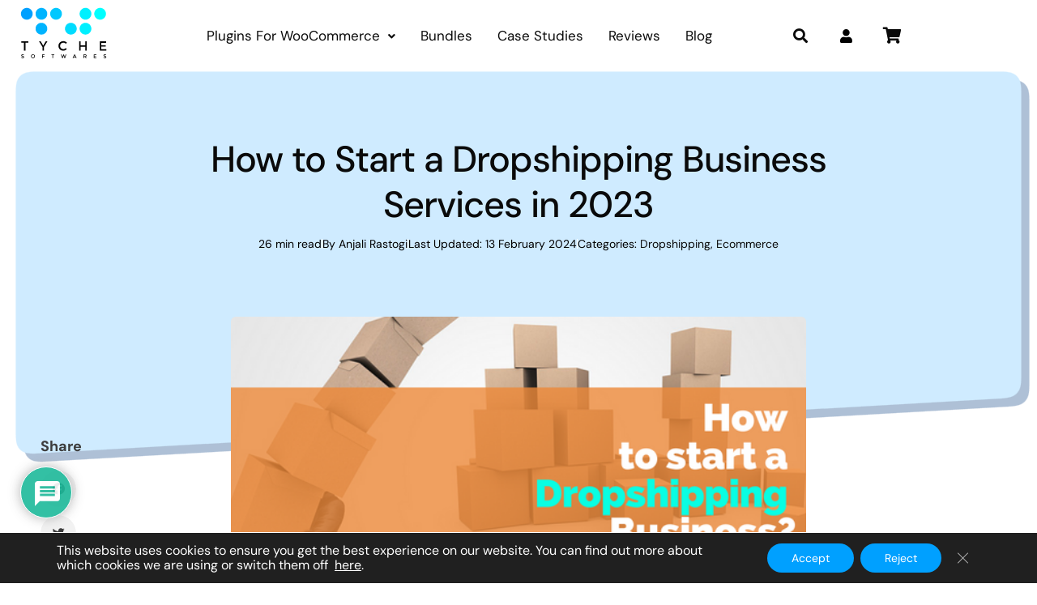

--- FILE ---
content_type: text/html; charset=UTF-8
request_url: https://www.tychesoftwares.com/how-to-start-a-dropshipping-business/
body_size: 77778
content:
<!DOCTYPE html><html lang="en-US" prefix="og: https://ogp.me/ns#"><head><meta charset="UTF-8"><meta name="viewport" content="width=device-width, initial-scale=1.0, viewport-fit=cover" />  <script data-cfasync="false" data-pagespeed-no-defer>var gtm4wp_datalayer_name="dataLayer";var dataLayer=dataLayer||[];</script> <title>How to Start a Dropshipping Business Services in 2023 - Tyche Softwares</title><meta name="description" content="This post explains everything you need to know to get started with dropshipping business, whether you are looking to start Aliexp.ress dropshipping, Amazon dropshipping or Shopify dropshipping store."/><meta name="robots" content="follow, index, max-snippet:-1, max-video-preview:-1, max-image-preview:large"/><link rel="canonical" href="https://www.tychesoftwares.com/how-to-start-a-dropshipping-business/" /><meta property="og:locale" content="en_US" /><meta property="og:type" content="article" /><meta property="og:title" content="How to Start a Dropshipping Business Services in 2023 - Tyche Softwares" /><meta property="og:description" content="This post explains everything you need to know to get started with dropshipping business, whether you are looking to start Aliexp.ress dropshipping, Amazon dropshipping or Shopify dropshipping store." /><meta property="og:url" content="https://www.tychesoftwares.com/how-to-start-a-dropshipping-business/" /><meta property="og:site_name" content="Tyche Softwares" /><meta property="article:section" content="Dropshipping" /><meta property="og:updated_time" content="2024-02-13T07:37:17+00:00" /><meta property="og:image" content="https://media.tychesoftwares.com/wp-content/uploads/2018/07/HOW-TO-START-A.png" /><meta property="og:image:secure_url" content="https://media.tychesoftwares.com/wp-content/uploads/2018/07/HOW-TO-START-A.png" /><meta property="og:image:width" content="560" /><meta property="og:image:height" content="315" /><meta property="og:image:alt" content="How to start a Dropshipping business? | tychesoftwares.com" /><meta property="og:image:type" content="image/png" /><meta property="article:published_time" content="2018-07-13T10:46:51+00:00" /><meta property="article:modified_time" content="2024-02-13T07:37:17+00:00" /><meta name="twitter:card" content="summary_large_image" /><meta name="twitter:title" content="How to Start a Dropshipping Business Services in 2023 - Tyche Softwares" /><meta name="twitter:description" content="This post explains everything you need to know to get started with dropshipping business, whether you are looking to start Aliexp.ress dropshipping, Amazon dropshipping or Shopify dropshipping store." /><meta name="twitter:creator" content="@theanjaleo" /><meta name="twitter:image" content="https://media.tychesoftwares.com/wp-content/uploads/2018/07/HOW-TO-START-A.png" /><meta name="twitter:label1" content="Written by" /><meta name="twitter:data1" content="Anjali Rastogi" /><meta name="twitter:label2" content="Time to read" /><meta name="twitter:data2" content="19 minutes" /> <script type="application/ld+json" class="rank-math-schema-pro">{"@context":"https://schema.org","@graph":[[{"@context":"https://schema.org","@type":"SiteNavigationElement","@id":"#rank-math-toc","name":"What is Dropshipping Business Model?","url":"https://www.tychesoftwares.com/how-to-start-a-dropshipping-business/#what-is-dropshipping-business-model"},{"@context":"https://schema.org","@type":"SiteNavigationElement","@id":"#rank-math-toc","url":"https://www.tychesoftwares.com/how-to-start-a-dropshipping-business/#"},{"@context":"https://schema.org","@type":"SiteNavigationElement","@id":"#rank-math-toc","name":"Dropshipping Supply Chain: How Dropshipping Business Works","url":"https://www.tychesoftwares.com/how-to-start-a-dropshipping-business/#dropshipping-supply-chain-how-dropshipping-business-works"},{"@context":"https://schema.org","@type":"SiteNavigationElement","@id":"#rank-math-toc","name":"Why Dropshipping and How Does it Benefit the Supplier?","url":"https://www.tychesoftwares.com/how-to-start-a-dropshipping-business/#why-dropshipping-and-how-does-it-benefit-the-supplier"},{"@context":"https://schema.org","@type":"SiteNavigationElement","@id":"#rank-math-toc","name":"Benefits of getting started with the Dropshipping Business model","url":"https://www.tychesoftwares.com/how-to-start-a-dropshipping-business/#benefits-of-getting-started-with-the-dropshipping-business-model"},{"@context":"https://schema.org","@type":"SiteNavigationElement","@id":"#rank-math-toc","name":"1. No obligation of maintaining an inventory/stock","url":"https://www.tychesoftwares.com/how-to-start-a-dropshipping-business/#1-no-obligation-of-maintaining-an-inventory-stock"},{"@context":"https://schema.org","@type":"SiteNavigationElement","@id":"#rank-math-toc","name":"2. No warehousing risks involved","url":"https://www.tychesoftwares.com/how-to-start-a-dropshipping-business/#2-no-warehousing-risks-involved"},{"@context":"https://schema.org","@type":"SiteNavigationElement","@id":"#rank-math-toc","name":"3. Low on the initial investment","url":"https://www.tychesoftwares.com/how-to-start-a-dropshipping-business/#3-low-on-the-initial-investment"},{"@context":"https://schema.org","@type":"SiteNavigationElement","@id":"#rank-math-toc","name":"4. No Location constraints","url":"https://www.tychesoftwares.com/how-to-start-a-dropshipping-business/#4-no-location-constraints"},{"@context":"https://schema.org","@type":"SiteNavigationElement","@id":"#rank-math-toc","name":"5. Scope for focus on growing your business","url":"https://www.tychesoftwares.com/how-to-start-a-dropshipping-business/#5-scope-for-focus-on-growing-your-business"},{"@context":"https://schema.org","@type":"SiteNavigationElement","@id":"#rank-math-toc","name":"Challenges involved with Dropshipping Business Services","url":"https://www.tychesoftwares.com/how-to-start-a-dropshipping-business/#challenges-involved-with-dropshipping-business-services"},{"@context":"https://schema.org","@type":"SiteNavigationElement","@id":"#rank-math-toc","name":"2. No control over what happens over the supplier\u2019s end","url":"https://www.tychesoftwares.com/how-to-start-a-dropshipping-business/#2-no-control-over-what-happens-over-the-suppliers-end"},{"@context":"https://schema.org","@type":"SiteNavigationElement","@id":"#rank-math-toc","name":"3. Not a large margin to profit","url":"https://www.tychesoftwares.com/how-to-start-a-dropshipping-business/#3-not-a-large-margin-to-profit"},{"@context":"https://schema.org","@type":"SiteNavigationElement","@id":"#rank-math-toc","name":"4. Complexity for beginners","url":"https://www.tychesoftwares.com/how-to-start-a-dropshipping-business/#4-complexity-for-beginners"},{"@context":"https://schema.org","@type":"SiteNavigationElement","@id":"#rank-math-toc","name":"Getting started with Dropshipping business and Services","url":"https://www.tychesoftwares.com/how-to-start-a-dropshipping-business/#getting-started-with-dropshipping-business-and-services"},{"@context":"https://schema.org","@type":"SiteNavigationElement","@id":"#rank-math-toc","name":"1. Selecting a profitable product niche that you are passionate about","url":"https://www.tychesoftwares.com/how-to-start-a-dropshipping-business/#1-selecting-a-profitable-product-niche-that-you-are-passionate-about"},{"@context":"https://schema.org","@type":"SiteNavigationElement","@id":"#rank-math-toc","name":"2. Figuring out the challenges associated with the niche/products","url":"https://www.tychesoftwares.com/how-to-start-a-dropshipping-business/#2-figuring-out-the-challenges-associated-with-the-niche-products"},{"@context":"https://schema.org","@type":"SiteNavigationElement","@id":"#rank-math-toc","name":"3. Carefully analyze your competitors&#039; call-to-action","url":"https://www.tychesoftwares.com/how-to-start-a-dropshipping-business/#3-carefully-analyze-your-competitors-call-to-action"},{"@context":"https://schema.org","@type":"SiteNavigationElement","@id":"#rank-math-toc","name":"4. Selecting the right Dropship supplier","url":"https://www.tychesoftwares.com/how-to-start-a-dropshipping-business/#4-selecting-the-right-dropship-supplier"},{"@context":"https://schema.org","@type":"SiteNavigationElement","@id":"#rank-math-toc","name":"5. Finalizing business terms with the Dropship Supplier","url":"https://www.tychesoftwares.com/how-to-start-a-dropshipping-business/#5-finalizing-business-terms-with-the-dropship-supplier"},{"@context":"https://schema.org","@type":"SiteNavigationElement","@id":"#rank-math-toc","name":"6. Getting your Retail/Vendor License or the Tax ID","url":"https://www.tychesoftwares.com/how-to-start-a-dropshipping-business/#6-getting-your-retail-vendor-license-or-the-tax-id"},{"@context":"https://schema.org","@type":"SiteNavigationElement","@id":"#rank-math-toc","name":"7. Selecting your online outlet/selling platform","url":"https://www.tychesoftwares.com/how-to-start-a-dropshipping-business/#7-selecting-your-online-outlet-selling-platform"},{"@context":"https://schema.org","@type":"SiteNavigationElement","@id":"#rank-math-toc","name":"8. Kickstarting your store\u2019s promotion","url":"https://www.tychesoftwares.com/how-to-start-a-dropshipping-business/#8-kickstarting-your-stores-promotion"},{"@context":"https://schema.org","@type":"SiteNavigationElement","@id":"#rank-math-toc","name":"Major Dropshipping mistakes to avoid","url":"https://www.tychesoftwares.com/how-to-start-a-dropshipping-business/#major-dropshipping-mistakes-to-avoid"},{"@context":"https://schema.org","@type":"SiteNavigationElement","@id":"#rank-math-toc","name":"Conclusion:","url":"https://www.tychesoftwares.com/how-to-start-a-dropshipping-business/#conclusion"}],{"@type":"Organization","@id":"https://www.tychesoftwares.com/#organization","name":"Tyche Softwares"},{"@type":"WebSite","@id":"https://www.tychesoftwares.com/#website","url":"https://www.tychesoftwares.com","name":"Tyche Softwares","publisher":{"@id":"https://www.tychesoftwares.com/#organization"},"inLanguage":"en-US"},{"@type":"ImageObject","@id":"https://media.tychesoftwares.com/wp-content/uploads/2018/07/HOW-TO-START-A.png","url":"https://media.tychesoftwares.com/wp-content/uploads/2018/07/HOW-TO-START-A.png","width":"560","height":"315","caption":"How to start a Dropshipping business? | tychesoftwares.com","inLanguage":"en-US"},{"@type":"BreadcrumbList","@id":"https://www.tychesoftwares.com/how-to-start-a-dropshipping-business/#breadcrumb","itemListElement":[{"@type":"ListItem","position":"1","item":{"@id":"https://www.tychesoftwares.com","name":"Home"}},{"@type":"ListItem","position":"2","item":{"@id":"https://www.tychesoftwares.com/how-to-start-a-dropshipping-business/","name":"How to Start a Dropshipping Business Services in 2023"}}]},{"@type":"WebPage","@id":"https://www.tychesoftwares.com/how-to-start-a-dropshipping-business/#webpage","url":"https://www.tychesoftwares.com/how-to-start-a-dropshipping-business/","name":"How to Start a Dropshipping Business Services in 2023 - Tyche Softwares","datePublished":"2018-07-13T10:46:51+00:00","dateModified":"2024-02-13T07:37:17+00:00","isPartOf":{"@id":"https://www.tychesoftwares.com/#website"},"primaryImageOfPage":{"@id":"https://media.tychesoftwares.com/wp-content/uploads/2018/07/HOW-TO-START-A.png"},"inLanguage":"en-US","breadcrumb":{"@id":"https://www.tychesoftwares.com/how-to-start-a-dropshipping-business/#breadcrumb"}},{"@type":"Person","@id":"https://www.tychesoftwares.com/author/anjalir/","name":"Anjali Rastogi","url":"https://www.tychesoftwares.com/author/anjalir/","image":{"@type":"ImageObject","@id":"https://secure.gravatar.com/avatar/44c5514a17a84c24035dff105d62105fe7a98bb7ddbb9dd7657d45dd1718d283?s=96&amp;d=mm&amp;r=g","url":"https://secure.gravatar.com/avatar/44c5514a17a84c24035dff105d62105fe7a98bb7ddbb9dd7657d45dd1718d283?s=96&amp;d=mm&amp;r=g","caption":"Anjali Rastogi","inLanguage":"en-US"},"sameAs":["https://twitter.com/theanjaleo"],"worksFor":{"@id":"https://www.tychesoftwares.com/#organization"}},{"@type":"Article","headline":"How to Start a Dropshipping Business Services in 2023 - Tyche Softwares","keywords":"how to start a dropshipping business,how to start a dropshipping business with no money","datePublished":"2018-07-13T10:46:51+00:00","dateModified":"2024-02-13T07:37:17+00:00","author":{"@id":"https://www.tychesoftwares.com/author/anjalir/","name":"Anjali Rastogi"},"publisher":{"@id":"https://www.tychesoftwares.com/#organization"},"description":"This post explains everything you need to know to get started with dropshipping business, whether you are looking to start Aliexp.ress dropshipping, Amazon dropshipping or Shopify dropshipping store.","name":"How to Start a Dropshipping Business Services in 2023 - Tyche Softwares","@id":"https://www.tychesoftwares.com/how-to-start-a-dropshipping-business/#richSnippet","isPartOf":{"@id":"https://www.tychesoftwares.com/how-to-start-a-dropshipping-business/#webpage"},"image":{"@id":"https://media.tychesoftwares.com/wp-content/uploads/2018/07/HOW-TO-START-A.png"},"inLanguage":"en-US","mainEntityOfPage":{"@id":"https://www.tychesoftwares.com/how-to-start-a-dropshipping-business/#webpage"}}]}</script>  <script defer id="pys-version-script" src="[data-uri]"></script> <link rel='dns-prefetch' href='//www.tychesoftwares.com' /><link rel='dns-prefetch' href='//www.google.com' /><link rel='dns-prefetch' href='//js.stripe.com' /><link rel='dns-prefetch' href='//www.googletagmanager.com' /><link rel="alternate" type="application/rss+xml" title="Tyche Softwares &raquo; Feed" href="https://www.tychesoftwares.com/feed/" /><link rel="alternate" type="application/rss+xml" title="Tyche Softwares &raquo; Comments Feed" href="https://www.tychesoftwares.com/comments/feed/" /><link rel="alternate" type="application/rss+xml" title="Tyche Softwares &raquo; How to Start a Dropshipping Business Services in 2023 Comments Feed" href="https://www.tychesoftwares.com/how-to-start-a-dropshipping-business/feed/" /><link rel="alternate" title="oEmbed (JSON)" type="application/json+oembed" href="https://www.tychesoftwares.com/wp-json/oembed/1.0/embed?url=https%3A%2F%2Fwww.tychesoftwares.com%2Fhow-to-start-a-dropshipping-business%2F" /><link rel="alternate" title="oEmbed (XML)" type="text/xml+oembed" href="https://www.tychesoftwares.com/wp-json/oembed/1.0/embed?url=https%3A%2F%2Fwww.tychesoftwares.com%2Fhow-to-start-a-dropshipping-business%2F&#038;format=xml" /><style id='wp-img-auto-sizes-contain-inline-css' type='text/css'>img:is([sizes=auto i],[sizes^="auto," i]){contain-intrinsic-size:3000px 1500px}</style><style id='wp-emoji-styles-inline-css' type='text/css'>img.wp-smiley,img.emoji{display:inline !important;border:none !important;box-shadow:none !important;height:1em !important;width:1em !important;margin:0 .07em !important;vertical-align:-.1em !important;background:0 0 !important;padding:0 !important}</style><link rel='stylesheet' id='wp-block-library-css' href='https://www.tychesoftwares.com/wp-includes/css/dist/block-library/style.min.css?ver=d6c44c0ba25bcc80849161ed18b88681' type='text/css' media='all' /><style id='classic-theme-styles-inline-css' type='text/css'>/*! This file is auto-generated */
.wp-block-button__link{color:#fff;background-color:#32373c;border-radius:9999px;box-shadow:none;text-decoration:none;padding:calc(.667em + 2px) calc(1.333em + 2px);font-size:1.125em}.wp-block-file__button{background:#32373c;color:#fff;text-decoration:none}</style><link rel='stylesheet' id='edd-blocks-css' href='https://www.tychesoftwares.com/wp-content/cache/autoptimize/css/autoptimize_single_f874163b22ce10b81621d777d104aa34.css?ver=3.3.7' type='text/css' media='all' /><style id='global-styles-inline-css' type='text/css'>:root{--wp--preset--aspect-ratio--square:1;--wp--preset--aspect-ratio--4-3:4/3;--wp--preset--aspect-ratio--3-4:3/4;--wp--preset--aspect-ratio--3-2:3/2;--wp--preset--aspect-ratio--2-3:2/3;--wp--preset--aspect-ratio--16-9:16/9;--wp--preset--aspect-ratio--9-16:9/16;--wp--preset--color--black:#000;--wp--preset--color--cyan-bluish-gray:#abb8c3;--wp--preset--color--white:#fff;--wp--preset--color--pale-pink:#f78da7;--wp--preset--color--vivid-red:#cf2e2e;--wp--preset--color--luminous-vivid-orange:#ff6900;--wp--preset--color--luminous-vivid-amber:#fcb900;--wp--preset--color--light-green-cyan:#7bdcb5;--wp--preset--color--vivid-green-cyan:#00d084;--wp--preset--color--pale-cyan-blue:#8ed1fc;--wp--preset--color--vivid-cyan-blue:#0693e3;--wp--preset--color--vivid-purple:#9b51e0;--wp--preset--gradient--vivid-cyan-blue-to-vivid-purple:linear-gradient(135deg,#0693e3 0%,#9b51e0 100%);--wp--preset--gradient--light-green-cyan-to-vivid-green-cyan:linear-gradient(135deg,#7adcb4 0%,#00d082 100%);--wp--preset--gradient--luminous-vivid-amber-to-luminous-vivid-orange:linear-gradient(135deg,#fcb900 0%,#ff6900 100%);--wp--preset--gradient--luminous-vivid-orange-to-vivid-red:linear-gradient(135deg,#ff6900 0%,#cf2e2e 100%);--wp--preset--gradient--very-light-gray-to-cyan-bluish-gray:linear-gradient(135deg,#eee 0%,#a9b8c3 100%);--wp--preset--gradient--cool-to-warm-spectrum:linear-gradient(135deg,#4aeadc 0%,#9778d1 20%,#cf2aba 40%,#ee2c82 60%,#fb6962 80%,#fef84c 100%);--wp--preset--gradient--blush-light-purple:linear-gradient(135deg,#ffceec 0%,#9896f0 100%);--wp--preset--gradient--blush-bordeaux:linear-gradient(135deg,#fecda5 0%,#fe2d2d 50%,#6b003e 100%);--wp--preset--gradient--luminous-dusk:linear-gradient(135deg,#ffcb70 0%,#c751c0 50%,#4158d0 100%);--wp--preset--gradient--pale-ocean:linear-gradient(135deg,#fff5cb 0%,#b6e3d4 50%,#33a7b5 100%);--wp--preset--gradient--electric-grass:linear-gradient(135deg,#caf880 0%,#71ce7e 100%);--wp--preset--gradient--midnight:linear-gradient(135deg,#020381 0%,#2874fc 100%);--wp--preset--font-size--small:13px;--wp--preset--font-size--medium:20px;--wp--preset--font-size--large:36px;--wp--preset--font-size--x-large:42px;--wp--preset--spacing--20:.44rem;--wp--preset--spacing--30:.67rem;--wp--preset--spacing--40:1rem;--wp--preset--spacing--50:1.5rem;--wp--preset--spacing--60:2.25rem;--wp--preset--spacing--70:3.38rem;--wp--preset--spacing--80:5.06rem;--wp--preset--shadow--natural:6px 6px 9px rgba(0,0,0,.2);--wp--preset--shadow--deep:12px 12px 50px rgba(0,0,0,.4);--wp--preset--shadow--sharp:6px 6px 0px rgba(0,0,0,.2);--wp--preset--shadow--outlined:6px 6px 0px -3px #fff,6px 6px #000;--wp--preset--shadow--crisp:6px 6px 0px #000}:where(.is-layout-flex){gap:.5em}:where(.is-layout-grid){gap:.5em}body .is-layout-flex{display:flex}.is-layout-flex{flex-wrap:wrap;align-items:center}.is-layout-flex>:is(*,div){margin:0}body .is-layout-grid{display:grid}.is-layout-grid>:is(*,div){margin:0}:where(.wp-block-columns.is-layout-flex){gap:2em}:where(.wp-block-columns.is-layout-grid){gap:2em}:where(.wp-block-post-template.is-layout-flex){gap:1.25em}:where(.wp-block-post-template.is-layout-grid){gap:1.25em}.has-black-color{color:var(--wp--preset--color--black) !important}.has-cyan-bluish-gray-color{color:var(--wp--preset--color--cyan-bluish-gray) !important}.has-white-color{color:var(--wp--preset--color--white) !important}.has-pale-pink-color{color:var(--wp--preset--color--pale-pink) !important}.has-vivid-red-color{color:var(--wp--preset--color--vivid-red) !important}.has-luminous-vivid-orange-color{color:var(--wp--preset--color--luminous-vivid-orange) !important}.has-luminous-vivid-amber-color{color:var(--wp--preset--color--luminous-vivid-amber) !important}.has-light-green-cyan-color{color:var(--wp--preset--color--light-green-cyan) !important}.has-vivid-green-cyan-color{color:var(--wp--preset--color--vivid-green-cyan) !important}.has-pale-cyan-blue-color{color:var(--wp--preset--color--pale-cyan-blue) !important}.has-vivid-cyan-blue-color{color:var(--wp--preset--color--vivid-cyan-blue) !important}.has-vivid-purple-color{color:var(--wp--preset--color--vivid-purple) !important}.has-black-background-color{background-color:var(--wp--preset--color--black) !important}.has-cyan-bluish-gray-background-color{background-color:var(--wp--preset--color--cyan-bluish-gray) !important}.has-white-background-color{background-color:var(--wp--preset--color--white) !important}.has-pale-pink-background-color{background-color:var(--wp--preset--color--pale-pink) !important}.has-vivid-red-background-color{background-color:var(--wp--preset--color--vivid-red) !important}.has-luminous-vivid-orange-background-color{background-color:var(--wp--preset--color--luminous-vivid-orange) !important}.has-luminous-vivid-amber-background-color{background-color:var(--wp--preset--color--luminous-vivid-amber) !important}.has-light-green-cyan-background-color{background-color:var(--wp--preset--color--light-green-cyan) !important}.has-vivid-green-cyan-background-color{background-color:var(--wp--preset--color--vivid-green-cyan) !important}.has-pale-cyan-blue-background-color{background-color:var(--wp--preset--color--pale-cyan-blue) !important}.has-vivid-cyan-blue-background-color{background-color:var(--wp--preset--color--vivid-cyan-blue) !important}.has-vivid-purple-background-color{background-color:var(--wp--preset--color--vivid-purple) !important}.has-black-border-color{border-color:var(--wp--preset--color--black) !important}.has-cyan-bluish-gray-border-color{border-color:var(--wp--preset--color--cyan-bluish-gray) !important}.has-white-border-color{border-color:var(--wp--preset--color--white) !important}.has-pale-pink-border-color{border-color:var(--wp--preset--color--pale-pink) !important}.has-vivid-red-border-color{border-color:var(--wp--preset--color--vivid-red) !important}.has-luminous-vivid-orange-border-color{border-color:var(--wp--preset--color--luminous-vivid-orange) !important}.has-luminous-vivid-amber-border-color{border-color:var(--wp--preset--color--luminous-vivid-amber) !important}.has-light-green-cyan-border-color{border-color:var(--wp--preset--color--light-green-cyan) !important}.has-vivid-green-cyan-border-color{border-color:var(--wp--preset--color--vivid-green-cyan) !important}.has-pale-cyan-blue-border-color{border-color:var(--wp--preset--color--pale-cyan-blue) !important}.has-vivid-cyan-blue-border-color{border-color:var(--wp--preset--color--vivid-cyan-blue) !important}.has-vivid-purple-border-color{border-color:var(--wp--preset--color--vivid-purple) !important}.has-vivid-cyan-blue-to-vivid-purple-gradient-background{background:var(--wp--preset--gradient--vivid-cyan-blue-to-vivid-purple) !important}.has-light-green-cyan-to-vivid-green-cyan-gradient-background{background:var(--wp--preset--gradient--light-green-cyan-to-vivid-green-cyan) !important}.has-luminous-vivid-amber-to-luminous-vivid-orange-gradient-background{background:var(--wp--preset--gradient--luminous-vivid-amber-to-luminous-vivid-orange) !important}.has-luminous-vivid-orange-to-vivid-red-gradient-background{background:var(--wp--preset--gradient--luminous-vivid-orange-to-vivid-red) !important}.has-very-light-gray-to-cyan-bluish-gray-gradient-background{background:var(--wp--preset--gradient--very-light-gray-to-cyan-bluish-gray) !important}.has-cool-to-warm-spectrum-gradient-background{background:var(--wp--preset--gradient--cool-to-warm-spectrum) !important}.has-blush-light-purple-gradient-background{background:var(--wp--preset--gradient--blush-light-purple) !important}.has-blush-bordeaux-gradient-background{background:var(--wp--preset--gradient--blush-bordeaux) !important}.has-luminous-dusk-gradient-background{background:var(--wp--preset--gradient--luminous-dusk) !important}.has-pale-ocean-gradient-background{background:var(--wp--preset--gradient--pale-ocean) !important}.has-electric-grass-gradient-background{background:var(--wp--preset--gradient--electric-grass) !important}.has-midnight-gradient-background{background:var(--wp--preset--gradient--midnight) !important}.has-small-font-size{font-size:var(--wp--preset--font-size--small) !important}.has-medium-font-size{font-size:var(--wp--preset--font-size--medium) !important}.has-large-font-size{font-size:var(--wp--preset--font-size--large) !important}.has-x-large-font-size{font-size:var(--wp--preset--font-size--x-large) !important}:where(.wp-block-post-template.is-layout-flex){gap:1.25em}:where(.wp-block-post-template.is-layout-grid){gap:1.25em}:where(.wp-block-term-template.is-layout-flex){gap:1.25em}:where(.wp-block-term-template.is-layout-grid){gap:1.25em}:where(.wp-block-columns.is-layout-flex){gap:2em}:where(.wp-block-columns.is-layout-grid){gap:2em}:root :where(.wp-block-pullquote){font-size:1.5em;line-height:1.6}</style><link rel='stylesheet' id='font-awesome-css' href='https://www.tychesoftwares.com/wp-content/plugins/elementor/assets/lib/font-awesome/css/font-awesome.min.css?ver=4.7.0' type='text/css' media='all' /><link rel='stylesheet' id='arconix-shortcodes-css' href='https://www.tychesoftwares.com/wp-content/plugins/arconix-shortcodes/includes/css/arconix-shortcodes.min.css?ver=2.1.19' type='text/css' media='all' /><link rel='stylesheet' id='redux-extendify-styles-css' href='https://www.tychesoftwares.com/wp-content/cache/autoptimize/css/autoptimize_single_b49e6b83f7bd47e2b24fae34688e415c.css?ver=4.4.5' type='text/css' media='all' /><link rel='stylesheet' id='wtr-css-css' href='https://www.tychesoftwares.com/wp-content/cache/autoptimize/css/autoptimize_single_407d9fb586ed978464bac2adae517a91.css?ver=d6c44c0ba25bcc80849161ed18b88681' type='text/css' media='all' /><link rel='stylesheet' id='affwp-forms-css' href='https://www.tychesoftwares.com/wp-content/plugins/affiliate-wp/assets/css/forms.min.css?ver=2.11.1' type='text/css' media='all' /><link rel='stylesheet' id='edd-styles-css' href='https://www.tychesoftwares.com/wp-content/plugins/easy-digital-downloads/assets/css/edd.min.css?ver=3.3.7' type='text/css' media='all' /><link rel='stylesheet' id='htmega-menu-css' href='https://www.tychesoftwares.com/wp-content/cache/autoptimize/css/autoptimize_single_4ea87ef112fe5717710b5644a28b3270.css?ver=1.2.5' type='text/css' media='all' /><style id='htmega-menu-inline-css' type='text/css'></style><link rel='stylesheet' id='edd-recurring-css' href='https://www.tychesoftwares.com/wp-content/cache/autoptimize/css/autoptimize_single_9ab49686c0965290bde5a4fb8dcd4956.css?ver=2.12.5.1' type='text/css' media='all' /><link rel='stylesheet' id='dashicons-css' href='https://www.tychesoftwares.com/wp-includes/css/dashicons.min.css?ver=d6c44c0ba25bcc80849161ed18b88681' type='text/css' media='all' /><link rel='stylesheet' id='edd-reviews-css' href='https://www.tychesoftwares.com/wp-content/plugins/edd-reviews/assets/css/edd-reviews.min.css?ver=2.2.6' type='text/css' media='all' /><link rel='stylesheet' id='tychesw-style-css' href='https://www.tychesoftwares.com/wp-content/cache/background-css/1/www.tychesoftwares.com/wp-content/themes/tyche-softwares/assets/css/master.min.css?ver=20191203&wpr_t=1768602868' type='text/css' media='all' /><link rel='stylesheet' id='elementor-frontend-css' href='https://www.tychesoftwares.com/wp-content/plugins/elementor/assets/css/frontend.min.css?ver=3.34.0' type='text/css' media='all' /><link rel='stylesheet' id='widget-countdown-css' href='https://www.tychesoftwares.com/wp-content/plugins/elementor-pro/assets/css/widget-countdown.min.css?ver=3.34.0' type='text/css' media='all' /><link rel='stylesheet' id='widget-image-css' href='https://www.tychesoftwares.com/wp-content/plugins/elementor/assets/css/widget-image.min.css?ver=3.34.0' type='text/css' media='all' /><link rel='stylesheet' id='widget-nav-menu-css' href='https://www.tychesoftwares.com/wp-content/plugins/elementor-pro/assets/css/widget-nav-menu.min.css?ver=3.34.0' type='text/css' media='all' /><link rel='stylesheet' id='widget-heading-css' href='https://www.tychesoftwares.com/wp-content/plugins/elementor/assets/css/widget-heading.min.css?ver=3.34.0' type='text/css' media='all' /><link rel='stylesheet' id='widget-search-form-css' href='https://www.tychesoftwares.com/wp-content/plugins/elementor-pro/assets/css/widget-search-form.min.css?ver=3.34.0' type='text/css' media='all' /><link rel='stylesheet' id='elementor-icons-shared-0-css' href='https://www.tychesoftwares.com/wp-content/plugins/elementor/assets/lib/font-awesome/css/fontawesome.min.css?ver=5.15.3' type='text/css' media='all' /><link rel='stylesheet' id='elementor-icons-fa-solid-css' href='https://www.tychesoftwares.com/wp-content/plugins/elementor/assets/lib/font-awesome/css/solid.min.css?ver=5.15.3' type='text/css' media='all' /><link rel='stylesheet' id='widget-social-icons-css' href='https://www.tychesoftwares.com/wp-content/plugins/elementor/assets/css/widget-social-icons.min.css?ver=3.34.0' type='text/css' media='all' /><link rel='stylesheet' id='e-apple-webkit-css' href='https://www.tychesoftwares.com/wp-content/plugins/elementor/assets/css/conditionals/apple-webkit.min.css?ver=3.34.0' type='text/css' media='all' /><link rel='stylesheet' id='widget-icon-list-css' href='https://www.tychesoftwares.com/wp-content/plugins/elementor/assets/css/widget-icon-list.min.css?ver=3.34.0' type='text/css' media='all' /><link rel='stylesheet' id='e-animation-float-css' href='https://www.tychesoftwares.com/wp-content/plugins/elementor/assets/lib/animations/styles/e-animation-float.min.css?ver=3.34.0' type='text/css' media='all' /><link rel='stylesheet' id='widget-form-css' href='https://www.tychesoftwares.com/wp-content/plugins/elementor-pro/assets/css/widget-form.min.css?ver=3.34.0' type='text/css' media='all' /><link rel='stylesheet' id='widget-share-buttons-css' href='https://www.tychesoftwares.com/wp-content/plugins/elementor-pro/assets/css/widget-share-buttons.min.css?ver=3.34.0' type='text/css' media='all' /><link rel='stylesheet' id='elementor-icons-fa-brands-css' href='https://www.tychesoftwares.com/wp-content/plugins/elementor/assets/lib/font-awesome/css/brands.min.css?ver=5.15.3' type='text/css' media='all' /><link rel='stylesheet' id='widget-post-info-css' href='https://www.tychesoftwares.com/wp-content/plugins/elementor-pro/assets/css/widget-post-info.min.css?ver=3.34.0' type='text/css' media='all' /><link rel='stylesheet' id='elementor-icons-fa-regular-css' href='https://www.tychesoftwares.com/wp-content/plugins/elementor/assets/lib/font-awesome/css/regular.min.css?ver=5.15.3' type='text/css' media='all' /><link rel='stylesheet' id='widget-author-box-css' href='https://www.tychesoftwares.com/wp-content/plugins/elementor-pro/assets/css/widget-author-box.min.css?ver=3.34.0' type='text/css' media='all' /><link rel='stylesheet' id='widget-posts-css' href='https://www.tychesoftwares.com/wp-content/plugins/elementor-pro/assets/css/widget-posts.min.css?ver=3.34.0' type='text/css' media='all' /><link rel='stylesheet' id='elementor-icons-css' href='https://www.tychesoftwares.com/wp-content/plugins/elementor/assets/lib/eicons/css/elementor-icons.min.css?ver=5.45.0' type='text/css' media='all' /><link rel='stylesheet' id='elementor-post-617173-css' href='https://www.tychesoftwares.com/wp-content/cache/autoptimize/css/autoptimize_single_4bc483c6ab38aa7582bb0a00e60baedd.css?ver=1768412538' type='text/css' media='all' /><link rel='stylesheet' id='font-awesome-5-all-css' href='https://www.tychesoftwares.com/wp-content/plugins/elementor/assets/lib/font-awesome/css/all.min.css?ver=3.34.0' type='text/css' media='all' /><link rel='stylesheet' id='font-awesome-4-shim-css' href='https://www.tychesoftwares.com/wp-content/plugins/elementor/assets/lib/font-awesome/css/v4-shims.min.css?ver=3.34.0' type='text/css' media='all' /><link rel='stylesheet' id='elementor-post-618520-css' href='https://www.tychesoftwares.com/wp-content/cache/autoptimize/css/autoptimize_single_6e29030a19d0cacdd1cb0389ceafe137.css?ver=1768412539' type='text/css' media='all' /><link rel='stylesheet' id='elementor-post-618363-css' href='https://www.tychesoftwares.com/wp-content/cache/autoptimize/css/autoptimize_single_fb42611b5912086d5e4950fe2038e073.css?ver=1768412539' type='text/css' media='all' /><link rel='stylesheet' id='elementor-post-617104-css' href='https://www.tychesoftwares.com/wp-content/cache/autoptimize/css/autoptimize_single_be2da79c6acba9d4b241d7c7e504b33f.css?ver=1768412559' type='text/css' media='all' /><link rel='stylesheet' id='wpdiscuz-frontend-css-css' href='https://www.tychesoftwares.com/wp-content/cache/autoptimize/css/autoptimize_single_58318b59dcef34617ee9ca8cba5dd407.css?ver=7.6.40&wpr_t=1768602868' type='text/css' media='all' /><style id='wpdiscuz-frontend-css-inline-css' type='text/css'>#wpdcom .wpd-blog-administrator .wpd-comment-label{color:#fff;background-color:#71b02f;border:none}#wpdcom .wpd-blog-administrator .wpd-comment-author,#wpdcom .wpd-blog-administrator .wpd-comment-author a{color:#71b02f}#wpdcom.wpd-layout-1 .wpd-comment .wpd-blog-administrator .wpd-avatar img{border-color:#71b02f}#wpdcom.wpd-layout-2 .wpd-comment.wpd-reply .wpd-comment-wrap.wpd-blog-administrator{border-left:3px solid #71b02f}#wpdcom.wpd-layout-2 .wpd-comment .wpd-blog-administrator .wpd-avatar img{border-bottom-color:#71b02f}#wpdcom.wpd-layout-3 .wpd-blog-administrator .wpd-comment-subheader{border-top:1px dashed #71b02f}#wpdcom.wpd-layout-3 .wpd-reply .wpd-blog-administrator .wpd-comment-right{border-left:1px solid #71b02f}#wpdcom .wpd-blog-author .wpd-comment-label{color:#fff;background-color:#71b02f;border:none}#wpdcom .wpd-blog-author .wpd-comment-author,#wpdcom .wpd-blog-author .wpd-comment-author a{color:#71b02f}#wpdcom.wpd-layout-1 .wpd-comment .wpd-blog-author .wpd-avatar img{border-color:#71b02f}#wpdcom.wpd-layout-2 .wpd-comment .wpd-blog-author .wpd-avatar img{border-bottom-color:#71b02f}#wpdcom.wpd-layout-3 .wpd-blog-author .wpd-comment-subheader{border-top:1px dashed #71b02f}#wpdcom.wpd-layout-3 .wpd-reply .wpd-blog-author .wpd-comment-right{border-left:1px solid #71b02f}#wpdcom .wpd-blog-bbp_blocked .wpd-comment-label{color:#fff;background-color:#71b02f;border:none}#wpdcom .wpd-blog-bbp_blocked .wpd-comment-author,#wpdcom .wpd-blog-bbp_blocked .wpd-comment-author a{color:#71b02f}#wpdcom.wpd-layout-1 .wpd-comment .wpd-blog-bbp_blocked .wpd-avatar img{border-color:#71b02f}#wpdcom.wpd-layout-2 .wpd-comment .wpd-blog-bbp_blocked .wpd-avatar img{border-bottom-color:#71b02f}#wpdcom.wpd-layout-3 .wpd-blog-bbp_blocked .wpd-comment-subheader{border-top:1px dashed #71b02f}#wpdcom.wpd-layout-3 .wpd-reply .wpd-blog-bbp_blocked .wpd-comment-right{border-left:1px solid #71b02f}#wpdcom .wpd-blog-contributor .wpd-comment-label{color:#fff;background-color:#71b02f;border:none}#wpdcom .wpd-blog-contributor .wpd-comment-author,#wpdcom .wpd-blog-contributor .wpd-comment-author a{color:#71b02f}#wpdcom.wpd-layout-1 .wpd-comment .wpd-blog-contributor .wpd-avatar img{border-color:#71b02f}#wpdcom.wpd-layout-2 .wpd-comment .wpd-blog-contributor .wpd-avatar img{border-bottom-color:#71b02f}#wpdcom.wpd-layout-3 .wpd-blog-contributor .wpd-comment-subheader{border-top:1px dashed #71b02f}#wpdcom.wpd-layout-3 .wpd-reply .wpd-blog-contributor .wpd-comment-right{border-left:1px solid #71b02f}#wpdcom .wpd-blog-edd_subscriber .wpd-comment-label{color:#fff;background-color:#00b38f;border:none}#wpdcom .wpd-blog-edd_subscriber .wpd-comment-author,#wpdcom .wpd-blog-edd_subscriber .wpd-comment-author a{color:#00b38f}#wpdcom.wpd-layout-1 .wpd-comment .wpd-blog-edd_subscriber .wpd-avatar img{border-color:#00b38f}#wpdcom.wpd-layout-2 .wpd-comment .wpd-blog-edd_subscriber .wpd-avatar img{border-bottom-color:#00b38f}#wpdcom.wpd-layout-3 .wpd-blog-edd_subscriber .wpd-comment-subheader{border-top:1px dashed #00b38f}#wpdcom.wpd-layout-3 .wpd-reply .wpd-blog-edd_subscriber .wpd-comment-right{border-left:1px solid #00b38f}#wpdcom .wpd-blog-editor .wpd-comment-label{color:#fff;background-color:#71b02f;border:none}#wpdcom .wpd-blog-editor .wpd-comment-author,#wpdcom .wpd-blog-editor .wpd-comment-author a{color:#71b02f}#wpdcom.wpd-layout-1 .wpd-comment .wpd-blog-editor .wpd-avatar img{border-color:#71b02f}#wpdcom.wpd-layout-2 .wpd-comment.wpd-reply .wpd-comment-wrap.wpd-blog-editor{border-left:3px solid #71b02f}#wpdcom.wpd-layout-2 .wpd-comment .wpd-blog-editor .wpd-avatar img{border-bottom-color:#71b02f}#wpdcom.wpd-layout-3 .wpd-blog-editor .wpd-comment-subheader{border-top:1px dashed #71b02f}#wpdcom.wpd-layout-3 .wpd-reply .wpd-blog-editor .wpd-comment-right{border-left:1px solid #71b02f}#wpdcom .wpd-blog-bbp_keymaster .wpd-comment-label{color:#fff;background-color:#71b02f;border:none}#wpdcom .wpd-blog-bbp_keymaster .wpd-comment-author,#wpdcom .wpd-blog-bbp_keymaster .wpd-comment-author a{color:#71b02f}#wpdcom.wpd-layout-1 .wpd-comment .wpd-blog-bbp_keymaster .wpd-avatar img{border-color:#71b02f}#wpdcom.wpd-layout-2 .wpd-comment .wpd-blog-bbp_keymaster .wpd-avatar img{border-bottom-color:#71b02f}#wpdcom.wpd-layout-3 .wpd-blog-bbp_keymaster .wpd-comment-subheader{border-top:1px dashed #71b02f}#wpdcom.wpd-layout-3 .wpd-reply .wpd-blog-bbp_keymaster .wpd-comment-right{border-left:1px solid #71b02f}#wpdcom .wpd-blog-bbp_moderator .wpd-comment-label{color:#fff;background-color:#71b02f;border:none}#wpdcom .wpd-blog-bbp_moderator .wpd-comment-author,#wpdcom .wpd-blog-bbp_moderator .wpd-comment-author a{color:#71b02f}#wpdcom.wpd-layout-1 .wpd-comment .wpd-blog-bbp_moderator .wpd-avatar img{border-color:#71b02f}#wpdcom.wpd-layout-2 .wpd-comment .wpd-blog-bbp_moderator .wpd-avatar img{border-bottom-color:#71b02f}#wpdcom.wpd-layout-3 .wpd-blog-bbp_moderator .wpd-comment-subheader{border-top:1px dashed #71b02f}#wpdcom.wpd-layout-3 .wpd-reply .wpd-blog-bbp_moderator .wpd-comment-right{border-left:1px solid #71b02f}#wpdcom .wpd-blog-bbp_participant .wpd-comment-label{color:#fff;background-color:#71b02f;border:none}#wpdcom .wpd-blog-bbp_participant .wpd-comment-author,#wpdcom .wpd-blog-bbp_participant .wpd-comment-author a{color:#71b02f}#wpdcom.wpd-layout-1 .wpd-comment .wpd-blog-bbp_participant .wpd-avatar img{border-color:#71b02f}#wpdcom.wpd-layout-2 .wpd-comment .wpd-blog-bbp_participant .wpd-avatar img{border-bottom-color:#71b02f}#wpdcom.wpd-layout-3 .wpd-blog-bbp_participant .wpd-comment-subheader{border-top:1px dashed #71b02f}#wpdcom.wpd-layout-3 .wpd-reply .wpd-blog-bbp_participant .wpd-comment-right{border-left:1px solid #71b02f}#wpdcom .wpd-blog-shop_accountant .wpd-comment-label{color:#fff;background-color:#71b02f;border:none}#wpdcom .wpd-blog-shop_accountant .wpd-comment-author,#wpdcom .wpd-blog-shop_accountant .wpd-comment-author a{color:#71b02f}#wpdcom.wpd-layout-1 .wpd-comment .wpd-blog-shop_accountant .wpd-avatar img{border-color:#71b02f}#wpdcom.wpd-layout-2 .wpd-comment .wpd-blog-shop_accountant .wpd-avatar img{border-bottom-color:#71b02f}#wpdcom.wpd-layout-3 .wpd-blog-shop_accountant .wpd-comment-subheader{border-top:1px dashed #71b02f}#wpdcom.wpd-layout-3 .wpd-reply .wpd-blog-shop_accountant .wpd-comment-right{border-left:1px solid #71b02f}#wpdcom .wpd-blog-shop_manager .wpd-comment-label{color:#fff;background-color:#71b02f;border:none}#wpdcom .wpd-blog-shop_manager .wpd-comment-author,#wpdcom .wpd-blog-shop_manager .wpd-comment-author a{color:#71b02f}#wpdcom.wpd-layout-1 .wpd-comment .wpd-blog-shop_manager .wpd-avatar img{border-color:#71b02f}#wpdcom.wpd-layout-2 .wpd-comment .wpd-blog-shop_manager .wpd-avatar img{border-bottom-color:#71b02f}#wpdcom.wpd-layout-3 .wpd-blog-shop_manager .wpd-comment-subheader{border-top:1px dashed #71b02f}#wpdcom.wpd-layout-3 .wpd-reply .wpd-blog-shop_manager .wpd-comment-right{border-left:1px solid #71b02f}#wpdcom .wpd-blog-shop_vendor .wpd-comment-label{color:#fff;background-color:#71b02f;border:none}#wpdcom .wpd-blog-shop_vendor .wpd-comment-author,#wpdcom .wpd-blog-shop_vendor .wpd-comment-author a{color:#71b02f}#wpdcom.wpd-layout-1 .wpd-comment .wpd-blog-shop_vendor .wpd-avatar img{border-color:#71b02f}#wpdcom.wpd-layout-2 .wpd-comment .wpd-blog-shop_vendor .wpd-avatar img{border-bottom-color:#71b02f}#wpdcom.wpd-layout-3 .wpd-blog-shop_vendor .wpd-comment-subheader{border-top:1px dashed #71b02f}#wpdcom.wpd-layout-3 .wpd-reply .wpd-blog-shop_vendor .wpd-comment-right{border-left:1px solid #71b02f}#wpdcom .wpd-blog-shop_worker .wpd-comment-label{color:#fff;background-color:#71b02f;border:none}#wpdcom .wpd-blog-shop_worker .wpd-comment-author,#wpdcom .wpd-blog-shop_worker .wpd-comment-author a{color:#71b02f}#wpdcom.wpd-layout-1 .wpd-comment .wpd-blog-shop_worker .wpd-avatar img{border-color:#71b02f}#wpdcom.wpd-layout-2 .wpd-comment .wpd-blog-shop_worker .wpd-avatar img{border-bottom-color:#71b02f}#wpdcom.wpd-layout-3 .wpd-blog-shop_worker .wpd-comment-subheader{border-top:1px dashed #71b02f}#wpdcom.wpd-layout-3 .wpd-reply .wpd-blog-shop_worker .wpd-comment-right{border-left:1px solid #71b02f}#wpdcom .wpd-blog-bbp_spectator .wpd-comment-label{color:#fff;background-color:#71b02f;border:none}#wpdcom .wpd-blog-bbp_spectator .wpd-comment-author,#wpdcom .wpd-blog-bbp_spectator .wpd-comment-author a{color:#71b02f}#wpdcom.wpd-layout-1 .wpd-comment .wpd-blog-bbp_spectator .wpd-avatar img{border-color:#71b02f}#wpdcom.wpd-layout-2 .wpd-comment .wpd-blog-bbp_spectator .wpd-avatar img{border-bottom-color:#71b02f}#wpdcom.wpd-layout-3 .wpd-blog-bbp_spectator .wpd-comment-subheader{border-top:1px dashed #71b02f}#wpdcom.wpd-layout-3 .wpd-reply .wpd-blog-bbp_spectator .wpd-comment-right{border-left:1px solid #71b02f}#wpdcom .wpd-blog-subscriber .wpd-comment-label{color:#fff;background-color:#71b02f;border:none}#wpdcom .wpd-blog-subscriber .wpd-comment-author,#wpdcom .wpd-blog-subscriber .wpd-comment-author a{color:#71b02f}#wpdcom.wpd-layout-2 .wpd-comment .wpd-blog-subscriber .wpd-avatar img{border-bottom-color:#71b02f}#wpdcom.wpd-layout-3 .wpd-blog-subscriber .wpd-comment-subheader{border-top:1px dashed #71b02f}#wpdcom .wpd-blog-wpml_role .wpd-comment-label{color:#fff;background-color:#71b02f;border:none}#wpdcom .wpd-blog-wpml_role .wpd-comment-author,#wpdcom .wpd-blog-wpml_role .wpd-comment-author a{color:#71b02f}#wpdcom.wpd-layout-1 .wpd-comment .wpd-blog-wpml_role .wpd-avatar img{border-color:#71b02f}#wpdcom.wpd-layout-2 .wpd-comment .wpd-blog-wpml_role .wpd-avatar img{border-bottom-color:#71b02f}#wpdcom.wpd-layout-3 .wpd-blog-wpml_role .wpd-comment-subheader{border-top:1px dashed #71b02f}#wpdcom.wpd-layout-3 .wpd-reply .wpd-blog-wpml_role .wpd-comment-right{border-left:1px solid #71b02f}#wpdcom .wpd-blog-tyche_content_lead .wpd-comment-label{color:#fff;background-color:#00b38f;border:none}#wpdcom .wpd-blog-tyche_content_lead .wpd-comment-author,#wpdcom .wpd-blog-tyche_content_lead .wpd-comment-author a{color:#00b38f}#wpdcom.wpd-layout-1 .wpd-comment .wpd-blog-tyche_content_lead .wpd-avatar img{border-color:#00b38f}#wpdcom.wpd-layout-2 .wpd-comment .wpd-blog-tyche_content_lead .wpd-avatar img{border-bottom-color:#00b38f}#wpdcom.wpd-layout-3 .wpd-blog-tyche_content_lead .wpd-comment-subheader{border-top:1px dashed #00b38f}#wpdcom.wpd-layout-3 .wpd-reply .wpd-blog-tyche_content_lead .wpd-comment-right{border-left:1px solid #00b38f}#wpdcom .wpd-blog-tyche_shop_manager .wpd-comment-label{color:#fff;background-color:#00b38f;border:none}#wpdcom .wpd-blog-tyche_shop_manager .wpd-comment-author,#wpdcom .wpd-blog-tyche_shop_manager .wpd-comment-author a{color:#00b38f}#wpdcom.wpd-layout-1 .wpd-comment .wpd-blog-tyche_shop_manager .wpd-avatar img{border-color:#00b38f}#wpdcom.wpd-layout-2 .wpd-comment .wpd-blog-tyche_shop_manager .wpd-avatar img{border-bottom-color:#00b38f}#wpdcom.wpd-layout-3 .wpd-blog-tyche_shop_manager .wpd-comment-subheader{border-top:1px dashed #00b38f}#wpdcom.wpd-layout-3 .wpd-reply .wpd-blog-tyche_shop_manager .wpd-comment-right{border-left:1px solid #00b38f}#wpdcom .wpd-blog-seo_manager .wpd-comment-label{color:#fff;background-color:#00b38f;border:none}#wpdcom .wpd-blog-seo_manager .wpd-comment-author,#wpdcom .wpd-blog-seo_manager .wpd-comment-author a{color:#00b38f}#wpdcom.wpd-layout-1 .wpd-comment .wpd-blog-seo_manager .wpd-avatar img{border-color:#00b38f}#wpdcom.wpd-layout-2 .wpd-comment .wpd-blog-seo_manager .wpd-avatar img{border-bottom-color:#00b38f}#wpdcom.wpd-layout-3 .wpd-blog-seo_manager .wpd-comment-subheader{border-top:1px dashed #00b38f}#wpdcom.wpd-layout-3 .wpd-reply .wpd-blog-seo_manager .wpd-comment-right{border-left:1px solid #00b38f}#wpdcom .wpd-blog-post_author .wpd-comment-label{color:#fff;background-color:#71b02f;border:none}#wpdcom .wpd-blog-post_author .wpd-comment-author,#wpdcom .wpd-blog-post_author .wpd-comment-author a{color:#71b02f}#wpdcom .wpd-blog-post_author .wpd-avatar img{border-color:#71b02f}#wpdcom.wpd-layout-1 .wpd-comment .wpd-blog-post_author .wpd-avatar img{border-color:#71b02f}#wpdcom.wpd-layout-2 .wpd-comment.wpd-reply .wpd-comment-wrap.wpd-blog-post_author{border-left:3px solid #71b02f}#wpdcom.wpd-layout-2 .wpd-comment .wpd-blog-post_author .wpd-avatar img{border-bottom-color:#71b02f}#wpdcom.wpd-layout-3 .wpd-blog-post_author .wpd-comment-subheader{border-top:1px dashed #71b02f}#wpdcom.wpd-layout-3 .wpd-reply .wpd-blog-post_author .wpd-comment-right{border-left:1px solid #71b02f}#wpdcom .wpd-blog-guest .wpd-comment-label{color:#fff;background-color:#71b02f;border:none}#wpdcom .wpd-blog-guest .wpd-comment-author,#wpdcom .wpd-blog-guest .wpd-comment-author a{color:#71b02f}#wpdcom.wpd-layout-3 .wpd-blog-guest .wpd-comment-subheader{border-top:1px dashed #71b02f}#wpdcom .ql-editor>*{color:#777}#wpdcom .ql-toolbar{border:1px solid #ddd;border-top:none}#wpdcom .ql-container{border:1px solid #ddd;border-bottom:none}#wpdcom .wpd-form-row .wpdiscuz-item input[type=text],#wpdcom .wpd-form-row .wpdiscuz-item input[type=email],#wpdcom .wpd-form-row .wpdiscuz-item input[type=url],#wpdcom .wpd-form-row .wpdiscuz-item input[type=color],#wpdcom .wpd-form-row .wpdiscuz-item input[type=date],#wpdcom .wpd-form-row .wpdiscuz-item input[type=datetime],#wpdcom .wpd-form-row .wpdiscuz-item input[type=datetime-local],#wpdcom .wpd-form-row .wpdiscuz-item input[type=month],#wpdcom .wpd-form-row .wpdiscuz-item input[type=number],#wpdcom .wpd-form-row .wpdiscuz-item input[type=time],#wpdcom textarea,#wpdcom select{border:1px solid #ddd;color:#777}#wpdcom .wpd-form-row .wpdiscuz-item textarea{border:1px solid #ddd}#wpdcom .wpd-comment-text{color:#777}#wpdcom .wpd-thread-head .wpd-thread-info{border-bottom:2px solid #71b02f}#wpdcom .wpd-thread-head .wpd-thread-info.wpd-reviews-tab svg{fill:#71b02f}#wpdcom .wpd-thread-head .wpdiscuz-user-settings{border-bottom:2px solid #71b02f}#wpdcom .wpd-thread-head .wpdiscuz-user-settings:hover{color:#71b02f}#wpdcom .wpd-comment .wpd-follow-link:hover{color:#71b02f}#wpdcom .wpd-comment-status .wpd-sticky{color:#71b02f}#wpdcom .wpd-thread-filter .wpdf-active{color:#71b02f;border-bottom-color:#71b02f}#wpdcom .wpd-comment-info-bar{border:1px dashed #8ec059;background:#f1f8eb}#wpdcom .wpd-comment-info-bar .wpd-current-view i{color:#71b02f}#wpdcom .wpd-filter-view-all:hover{background:#71b02f}#wpdcom .wpdiscuz-item .wpdiscuz-rating>label{color:#ddd}#wpdcom .wpdiscuz-item .wpdiscuz-rating>input~label:hover,#wpdcom .wpdiscuz-item .wpdiscuz-rating>input:not(:checked)~label:hover~label,#wpdcom .wpdiscuz-item .wpdiscuz-rating>input:not(:checked)~label:hover~label{color:#ffed85}#wpdcom .wpdiscuz-item .wpdiscuz-rating>input:checked~label:hover,#wpdcom .wpdiscuz-item .wpdiscuz-rating>input:checked~label:hover,#wpdcom .wpdiscuz-item .wpdiscuz-rating>label:hover~input:checked~label,#wpdcom .wpdiscuz-item .wpdiscuz-rating>input:checked+label:hover~label,#wpdcom .wpdiscuz-item .wpdiscuz-rating>input:checked~label:hover~label,.wpd-custom-field .wcf-active-star,#wpdcom .wpdiscuz-item .wpdiscuz-rating>input:checked~label{color:gold}#wpd-post-rating .wpd-rating-wrap .wpd-rating-stars svg .wpd-star{fill:#ddd}#wpd-post-rating .wpd-rating-wrap .wpd-rating-stars svg .wpd-active{fill:gold}#wpd-post-rating .wpd-rating-wrap .wpd-rate-starts svg .wpd-star{fill:#ddd}#wpd-post-rating .wpd-rating-wrap .wpd-rate-starts:hover svg .wpd-star{fill:#ffed85}#wpd-post-rating.wpd-not-rated .wpd-rating-wrap .wpd-rate-starts svg:hover~svg .wpd-star{fill:#ddd}.wpdiscuz-post-rating-wrap .wpd-rating .wpd-rating-wrap .wpd-rating-stars svg .wpd-star{fill:#ddd}.wpdiscuz-post-rating-wrap .wpd-rating .wpd-rating-wrap .wpd-rating-stars svg .wpd-active{fill:gold}#wpdcom .wpd-comment .wpd-follow-active{color:#ff7a00}#wpdcom .page-numbers{color:#555;border:#555 1px solid}#wpdcom span.current{background:#555}#wpdcom.wpd-layout-1 .wpd-new-loaded-comment>.wpd-comment-wrap>.wpd-comment-right{background:#fffad6}#wpdcom.wpd-layout-2 .wpd-new-loaded-comment.wpd-comment>.wpd-comment-wrap>.wpd-comment-right{background:#fffad6}#wpdcom.wpd-layout-2 .wpd-new-loaded-comment.wpd-comment.wpd-reply>.wpd-comment-wrap>.wpd-comment-right{background:0 0}#wpdcom.wpd-layout-2 .wpd-new-loaded-comment.wpd-comment.wpd-reply>.wpd-comment-wrap{background:#fffad6}#wpdcom.wpd-layout-3 .wpd-new-loaded-comment.wpd-comment>.wpd-comment-wrap>.wpd-comment-right{background:#fffad6}#wpdcom .wpd-follow:hover i,#wpdcom .wpd-unfollow:hover i,#wpdcom .wpd-comment .wpd-follow-active:hover i{color:#71b02f}#wpdcom .wpdiscuz-readmore{cursor:pointer;color:#71b02f}.wpd-custom-field .wcf-pasiv-star,#wpcomm .wpdiscuz-item .wpdiscuz-rating>label{color:#ddd}.wpd-wrapper .wpd-list-item.wpd-active{border-top:3px solid #71b02f}#wpdcom.wpd-layout-2 .wpd-comment.wpd-reply.wpd-unapproved-comment .wpd-comment-wrap{border-left:3px solid #fffad6}#wpdcom.wpd-layout-3 .wpd-comment.wpd-reply.wpd-unapproved-comment .wpd-comment-right{border-left:1px solid #fffad6}#wpdcom .wpd-prim-button{background-color:#07b290;color:#fff}#wpdcom .wpd_label__check i.wpdicon-on{color:#07b290;border:1px solid #83d9c8}#wpd-bubble-wrapper #wpd-bubble-all-comments-count{color:#1db99a}#wpd-bubble-wrapper>div{background-color:#1db99a}#wpd-bubble-wrapper>#wpd-bubble #wpd-bubble-add-message{background-color:#1db99a}#wpd-bubble-wrapper>#wpd-bubble #wpd-bubble-add-message:before{border-left-color:#1db99a;border-right-color:#1db99a}#wpd-bubble-wrapper.wpd-right-corner>#wpd-bubble #wpd-bubble-add-message:before{border-left-color:#1db99a;border-right-color:#1db99a}.wpd-inline-icon-wrapper path.wpd-inline-icon-first{fill:#1db99a}.wpd-inline-icon-count{background-color:#1db99a}.wpd-inline-icon-count:before{border-right-color:#1db99a}.wpd-inline-form-wrapper:before{border-bottom-color:#1db99a}.wpd-inline-form-question{background-color:#1db99a}.wpd-inline-form{background-color:#1db99a}.wpd-last-inline-comments-wrapper{border-color:#1db99a}.wpd-last-inline-comments-wrapper:before{border-bottom-color:#1db99a}.wpd-last-inline-comments-wrapper .wpd-view-all-inline-comments{background:#1db99a}.wpd-last-inline-comments-wrapper .wpd-view-all-inline-comments:hover,.wpd-last-inline-comments-wrapper .wpd-view-all-inline-comments:active,.wpd-last-inline-comments-wrapper .wpd-view-all-inline-comments:focus{background-color:#1db99a}#wpdcom .ql-snow .ql-tooltip[data-mode=link]:before{content:"Enter link:"}#wpdcom .ql-snow .ql-tooltip.ql-editing a.ql-action:after{content:"Save"}.comments-area{width:auto}</style><link rel='stylesheet' id='wpdiscuz-fa-css' href='https://www.tychesoftwares.com/wp-content/plugins/wpdiscuz/assets/third-party/font-awesome-5.13.0/css/fa.min.css?ver=7.6.40' type='text/css' media='all' /><link rel='stylesheet' id='wpdiscuz-combo-css-css' href='https://www.tychesoftwares.com/wp-content/cache/background-css/1/www.tychesoftwares.com/wp-content/plugins/wpdiscuz/assets/css/wpdiscuz-combo.min.css?ver=d6c44c0ba25bcc80849161ed18b88681&wpr_t=1768602868' type='text/css' media='all' /><link rel='stylesheet' id='enlighterjs-css' href='https://www.tychesoftwares.com/wp-content/plugins/enlighter/cache/enlighterjs.min.css?ver=UmDlAuocnOHlIve' type='text/css' media='all' /><link rel='stylesheet' id='scss-css' href='https://www.tychesoftwares.com/wp-content/cache/autoptimize/css/autoptimize_single_80b590adbc05b4a2f9f477dcc142fe5f.css?ver=1768285013' type='text/css' media='all' /><link rel='stylesheet' id='moove_gdpr_frontend-css' href='https://www.tychesoftwares.com/wp-content/cache/autoptimize/css/autoptimize_single_0b342c5fb3c244546b502f2a776ff57c.css?ver=5.0.9' type='text/css' media='all' /><style id='moove_gdpr_frontend-inline-css' type='text/css'>#moove_gdpr_cookie_modal .moove-gdpr-modal-content .moove-gdpr-tab-main h3.tab-title,#moove_gdpr_cookie_modal .moove-gdpr-modal-content .moove-gdpr-tab-main span.tab-title,#moove_gdpr_cookie_modal .moove-gdpr-modal-content .moove-gdpr-modal-left-content #moove-gdpr-menu li a,#moove_gdpr_cookie_modal .moove-gdpr-modal-content .moove-gdpr-modal-left-content #moove-gdpr-menu li button,#moove_gdpr_cookie_modal .moove-gdpr-modal-content .moove-gdpr-modal-left-content .moove-gdpr-branding-cnt a,#moove_gdpr_cookie_modal .moove-gdpr-modal-content .moove-gdpr-modal-footer-content .moove-gdpr-button-holder a.mgbutton,#moove_gdpr_cookie_modal .moove-gdpr-modal-content .moove-gdpr-modal-footer-content .moove-gdpr-button-holder button.mgbutton,#moove_gdpr_cookie_modal .cookie-switch .cookie-slider:after,#moove_gdpr_cookie_modal .cookie-switch .slider:after,#moove_gdpr_cookie_modal .switch .cookie-slider:after,#moove_gdpr_cookie_modal .switch .slider:after,#moove_gdpr_cookie_info_bar .moove-gdpr-info-bar-container .moove-gdpr-info-bar-content p,#moove_gdpr_cookie_info_bar .moove-gdpr-info-bar-container .moove-gdpr-info-bar-content p a,#moove_gdpr_cookie_info_bar .moove-gdpr-info-bar-container .moove-gdpr-info-bar-content a.mgbutton,#moove_gdpr_cookie_info_bar .moove-gdpr-info-bar-container .moove-gdpr-info-bar-content button.mgbutton,#moove_gdpr_cookie_modal .moove-gdpr-modal-content .moove-gdpr-tab-main .moove-gdpr-tab-main-content h1,#moove_gdpr_cookie_modal .moove-gdpr-modal-content .moove-gdpr-tab-main .moove-gdpr-tab-main-content h2,#moove_gdpr_cookie_modal .moove-gdpr-modal-content .moove-gdpr-tab-main .moove-gdpr-tab-main-content h3,#moove_gdpr_cookie_modal .moove-gdpr-modal-content .moove-gdpr-tab-main .moove-gdpr-tab-main-content h4,#moove_gdpr_cookie_modal .moove-gdpr-modal-content .moove-gdpr-tab-main .moove-gdpr-tab-main-content h5,#moove_gdpr_cookie_modal .moove-gdpr-modal-content .moove-gdpr-tab-main .moove-gdpr-tab-main-content h6,#moove_gdpr_cookie_modal .moove-gdpr-modal-content.moove_gdpr_modal_theme_v2 .moove-gdpr-modal-title .tab-title,#moove_gdpr_cookie_modal .moove-gdpr-modal-content.moove_gdpr_modal_theme_v2 .moove-gdpr-tab-main h3.tab-title,#moove_gdpr_cookie_modal .moove-gdpr-modal-content.moove_gdpr_modal_theme_v2 .moove-gdpr-tab-main span.tab-title,#moove_gdpr_cookie_modal .moove-gdpr-modal-content.moove_gdpr_modal_theme_v2 .moove-gdpr-branding-cnt a{font-weight:inherit}#moove_gdpr_cookie_modal,#moove_gdpr_cookie_info_bar,.gdpr_cookie_settings_shortcode_content{font-family:inherit}#moove_gdpr_save_popup_settings_button{background-color:#373737;color:#fff}#moove_gdpr_save_popup_settings_button:hover{background-color:#000}#moove_gdpr_cookie_info_bar .moove-gdpr-info-bar-container .moove-gdpr-info-bar-content a.mgbutton,#moove_gdpr_cookie_info_bar .moove-gdpr-info-bar-container .moove-gdpr-info-bar-content button.mgbutton{background-color:#00a0ff}#moove_gdpr_cookie_modal .moove-gdpr-modal-content .moove-gdpr-modal-footer-content .moove-gdpr-button-holder a.mgbutton,#moove_gdpr_cookie_modal .moove-gdpr-modal-content .moove-gdpr-modal-footer-content .moove-gdpr-button-holder button.mgbutton,.gdpr_cookie_settings_shortcode_content .gdpr-shr-button.button-green{background-color:#00a0ff;border-color:#00a0ff}#moove_gdpr_cookie_modal .moove-gdpr-modal-content .moove-gdpr-modal-footer-content .moove-gdpr-button-holder a.mgbutton:hover,#moove_gdpr_cookie_modal .moove-gdpr-modal-content .moove-gdpr-modal-footer-content .moove-gdpr-button-holder button.mgbutton:hover,.gdpr_cookie_settings_shortcode_content .gdpr-shr-button.button-green:hover{background-color:#fff;color:#00a0ff}#moove_gdpr_cookie_modal .moove-gdpr-modal-content .moove-gdpr-modal-close i,#moove_gdpr_cookie_modal .moove-gdpr-modal-content .moove-gdpr-modal-close span.gdpr-icon{background-color:#00a0ff;border:1px solid #00a0ff}#moove_gdpr_cookie_info_bar span.moove-gdpr-infobar-allow-all.focus-g,#moove_gdpr_cookie_info_bar span.moove-gdpr-infobar-allow-all:focus,#moove_gdpr_cookie_info_bar button.moove-gdpr-infobar-allow-all.focus-g,#moove_gdpr_cookie_info_bar button.moove-gdpr-infobar-allow-all:focus,#moove_gdpr_cookie_info_bar span.moove-gdpr-infobar-reject-btn.focus-g,#moove_gdpr_cookie_info_bar span.moove-gdpr-infobar-reject-btn:focus,#moove_gdpr_cookie_info_bar button.moove-gdpr-infobar-reject-btn.focus-g,#moove_gdpr_cookie_info_bar button.moove-gdpr-infobar-reject-btn:focus,#moove_gdpr_cookie_info_bar span.change-settings-button.focus-g,#moove_gdpr_cookie_info_bar span.change-settings-button:focus,#moove_gdpr_cookie_info_bar button.change-settings-button.focus-g,#moove_gdpr_cookie_info_bar button.change-settings-button:focus{-webkit-box-shadow:0 0 1px 3px #00a0ff;-moz-box-shadow:0 0 1px 3px #00a0ff;box-shadow:0 0 1px 3px #00a0ff}#moove_gdpr_cookie_modal .moove-gdpr-modal-content .moove-gdpr-modal-close i:hover,#moove_gdpr_cookie_modal .moove-gdpr-modal-content .moove-gdpr-modal-close span.gdpr-icon:hover,#moove_gdpr_cookie_info_bar span[data-href]>u.change-settings-button{color:#00a0ff}#moove_gdpr_cookie_modal .moove-gdpr-modal-content .moove-gdpr-modal-left-content #moove-gdpr-menu li.menu-item-selected a span.gdpr-icon,#moove_gdpr_cookie_modal .moove-gdpr-modal-content .moove-gdpr-modal-left-content #moove-gdpr-menu li.menu-item-selected button span.gdpr-icon{color:inherit}#moove_gdpr_cookie_modal .moove-gdpr-modal-content .moove-gdpr-modal-left-content #moove-gdpr-menu li a span.gdpr-icon,#moove_gdpr_cookie_modal .moove-gdpr-modal-content .moove-gdpr-modal-left-content #moove-gdpr-menu li button span.gdpr-icon{color:inherit}#moove_gdpr_cookie_modal .gdpr-acc-link{line-height:0;font-size:0;color:transparent;position:absolute}#moove_gdpr_cookie_modal .moove-gdpr-modal-content .moove-gdpr-modal-close:hover i,#moove_gdpr_cookie_modal .moove-gdpr-modal-content .moove-gdpr-modal-left-content #moove-gdpr-menu li a,#moove_gdpr_cookie_modal .moove-gdpr-modal-content .moove-gdpr-modal-left-content #moove-gdpr-menu li button,#moove_gdpr_cookie_modal .moove-gdpr-modal-content .moove-gdpr-modal-left-content #moove-gdpr-menu li button i,#moove_gdpr_cookie_modal .moove-gdpr-modal-content .moove-gdpr-modal-left-content #moove-gdpr-menu li a i,#moove_gdpr_cookie_modal .moove-gdpr-modal-content .moove-gdpr-tab-main .moove-gdpr-tab-main-content a:hover,#moove_gdpr_cookie_info_bar.moove-gdpr-dark-scheme .moove-gdpr-info-bar-container .moove-gdpr-info-bar-content a.mgbutton:hover,#moove_gdpr_cookie_info_bar.moove-gdpr-dark-scheme .moove-gdpr-info-bar-container .moove-gdpr-info-bar-content button.mgbutton:hover,#moove_gdpr_cookie_info_bar.moove-gdpr-dark-scheme .moove-gdpr-info-bar-container .moove-gdpr-info-bar-content a:hover,#moove_gdpr_cookie_info_bar.moove-gdpr-dark-scheme .moove-gdpr-info-bar-container .moove-gdpr-info-bar-content button:hover,#moove_gdpr_cookie_info_bar.moove-gdpr-dark-scheme .moove-gdpr-info-bar-container .moove-gdpr-info-bar-content span.change-settings-button:hover,#moove_gdpr_cookie_info_bar.moove-gdpr-dark-scheme .moove-gdpr-info-bar-container .moove-gdpr-info-bar-content button.change-settings-button:hover,#moove_gdpr_cookie_info_bar.moove-gdpr-dark-scheme .moove-gdpr-info-bar-container .moove-gdpr-info-bar-content u.change-settings-button:hover,#moove_gdpr_cookie_info_bar span[data-href]>u.change-settings-button,#moove_gdpr_cookie_info_bar.moove-gdpr-dark-scheme .moove-gdpr-info-bar-container .moove-gdpr-info-bar-content a.mgbutton.focus-g,#moove_gdpr_cookie_info_bar.moove-gdpr-dark-scheme .moove-gdpr-info-bar-container .moove-gdpr-info-bar-content button.mgbutton.focus-g,#moove_gdpr_cookie_info_bar.moove-gdpr-dark-scheme .moove-gdpr-info-bar-container .moove-gdpr-info-bar-content a.focus-g,#moove_gdpr_cookie_info_bar.moove-gdpr-dark-scheme .moove-gdpr-info-bar-container .moove-gdpr-info-bar-content button.focus-g,#moove_gdpr_cookie_info_bar.moove-gdpr-dark-scheme .moove-gdpr-info-bar-container .moove-gdpr-info-bar-content a.mgbutton:focus,#moove_gdpr_cookie_info_bar.moove-gdpr-dark-scheme .moove-gdpr-info-bar-container .moove-gdpr-info-bar-content button.mgbutton:focus,#moove_gdpr_cookie_info_bar.moove-gdpr-dark-scheme .moove-gdpr-info-bar-container .moove-gdpr-info-bar-content a:focus,#moove_gdpr_cookie_info_bar.moove-gdpr-dark-scheme .moove-gdpr-info-bar-container .moove-gdpr-info-bar-content button:focus,#moove_gdpr_cookie_info_bar.moove-gdpr-dark-scheme .moove-gdpr-info-bar-container .moove-gdpr-info-bar-content span.change-settings-button.focus-g,span.change-settings-button:focus,button.change-settings-button.focus-g,button.change-settings-button:focus,#moove_gdpr_cookie_info_bar.moove-gdpr-dark-scheme .moove-gdpr-info-bar-container .moove-gdpr-info-bar-content u.change-settings-button.focus-g,#moove_gdpr_cookie_info_bar.moove-gdpr-dark-scheme .moove-gdpr-info-bar-container .moove-gdpr-info-bar-content u.change-settings-button:focus{color:#00a0ff}#moove_gdpr_cookie_modal .moove-gdpr-branding.focus-g span,#moove_gdpr_cookie_modal .moove-gdpr-modal-content .moove-gdpr-tab-main a.focus-g,#moove_gdpr_cookie_modal .moove-gdpr-modal-content .moove-gdpr-tab-main .gdpr-cd-details-toggle.focus-g{color:#00a0ff}#moove_gdpr_cookie_modal.gdpr_lightbox-hide{display:none}</style><link rel='stylesheet' id='ecs-styles-css' href='https://www.tychesoftwares.com/wp-content/cache/autoptimize/css/autoptimize_single_11a5617e71dbcc153c0f7331cee7b5df.css?ver=3.1.9' type='text/css' media='all' /><link rel='stylesheet' id='elementor-post-616540-css' href='https://www.tychesoftwares.com/wp-content/cache/autoptimize/css/autoptimize_single_85272fb98d63e2e845d6fb4d8f09d01d.css?ver=1674484949' type='text/css' media='all' /><link rel='stylesheet' id='elementor-post-617096-css' href='https://www.tychesoftwares.com/wp-content/cache/autoptimize/css/autoptimize_single_a9cb157c15a88114a8bbcb9369ed2d8f.css?ver=1675928779' type='text/css' media='all' /><link rel='stylesheet' id='elementor-post-617103-css' href='https://www.tychesoftwares.com/wp-content/cache/autoptimize/css/autoptimize_single_1c2b2584edfb9e80377443ab9e5634b8.css?ver=1669632872' type='text/css' media='all' /><link rel='stylesheet' id='elementor-post-617109-css' href='https://www.tychesoftwares.com/wp-content/cache/autoptimize/css/autoptimize_single_9f4523ef9c109f4584aec793858792fb.css?ver=1677677322' type='text/css' media='all' /><link rel='stylesheet' id='elementor-post-617110-css' href='https://www.tychesoftwares.com/wp-content/cache/autoptimize/css/autoptimize_single_75f7c032062d3cbfd1f594ac77eec274.css?ver=1674720511' type='text/css' media='all' /><link rel='stylesheet' id='elementor-post-617114-css' href='https://www.tychesoftwares.com/wp-content/cache/autoptimize/css/autoptimize_single_9d5e0b2abb8fb889665c7f222acfce3d.css?ver=1674728477' type='text/css' media='all' /><link rel='stylesheet' id='elementor-post-617119-css' href='https://www.tychesoftwares.com/wp-content/cache/autoptimize/css/autoptimize_single_b59746acbfdb80b4b6df4d5ec007c24b.css?ver=1671105129' type='text/css' media='all' /><link rel='stylesheet' id='elementor-post-618480-css' href='https://www.tychesoftwares.com/wp-content/cache/autoptimize/css/autoptimize_single_ae2ead4153e66e6c6cdad9e4ec950986.css?ver=1675956338' type='text/css' media='all' /><link rel='stylesheet' id='elementor-post-624105-css' href='https://www.tychesoftwares.com/wp-content/cache/autoptimize/css/autoptimize_single_02a8fcb71f35f32b2e06d9c7c340ee74.css?ver=1698502457' type='text/css' media='all' /><style id='rocket-lazyload-inline-css' type='text/css'>.rll-youtube-player{position:relative;padding-bottom:56.23%;height:0;overflow:hidden;max-width:100%}.rll-youtube-player:focus-within{outline:2px solid currentColor;outline-offset:5px}.rll-youtube-player iframe{position:absolute;top:0;left:0;width:100%;height:100%;z-index:100;background:0 0}.rll-youtube-player img{bottom:0;display:block;left:0;margin:auto;max-width:100%;width:100%;position:absolute;right:0;top:0;border:none;height:auto;-webkit-transition:.4s all;-moz-transition:.4s all;transition:.4s all}.rll-youtube-player img:hover{-webkit-filter:brightness(75%)}.rll-youtube-player .play{height:100%;width:100%;left:0;top:0;position:absolute;background:var(--wpr-bg-d9e40ca6-5f17-46cc-b41b-24184e56a0fd) no-repeat center;background-color:transparent !important;cursor:pointer;border:none}</style><link rel="stylesheet" href="https://www.tychesoftwares.com/wp-content/cache/autoptimize/css/autoptimize_single_5a8723ab9211046a1b401a32c101d12c.css" data-wpr-hosted-gf-parameters="family=DM+Sans:100,100italic,200,200italic,300,300italic,400,400italic,500,500italic,600,600italic,700,700italic,800,800italic,900,900italic&display=swap"/> <script type="text/javascript" id="gtmkit-js-before" data-cfasync="false" data-nowprocket="" data-cookieconsent="ignore">window.gtmkit_settings={"datalayer_name":"dataLayer","console_log":false};window.gtmkit_data={"edd":{"use_sku":false,"add_payment_info":{"config":0,"fired":false},"text":{"payment-method-not-found":"Payment method not found"},"currency":"USD","is_checkout":false}};window.dataLayer=window.dataLayer||[];</script> <script defer id="jquery-core-js-extra" src="[data-uri]"></script> <script type="text/javascript" src="https://www.tychesoftwares.com/wp-includes/js/jquery/jquery.min.js?ver=3.7.1" id="jquery-core-js"></script> <script defer type="text/javascript" src="https://www.tychesoftwares.com/wp-includes/js/jquery/jquery-migrate.min.js?ver=3.4.1" id="jquery-migrate-js"></script> <script defer id="jquery-cookie-js-extra" src="[data-uri]"></script> <script defer type="text/javascript" src="https://www.tychesoftwares.com/wp-content/plugins/affiliate-wp/assets/js/jquery.cookie.min.js?ver=1.4.0" id="jquery-cookie-js"></script> <script defer id="affwp-tracking-js-extra" src="[data-uri]"></script> <script defer type="text/javascript" src="https://www.tychesoftwares.com/wp-content/plugins/affiliate-wp/assets/js/tracking.min.js?ver=2.11.1" id="affwp-tracking-js"></script> <script defer id="edduh-tracking-js-extra" src="[data-uri]"></script> <script defer type="text/javascript" src="https://www.tychesoftwares.com/wp-content/cache/autoptimize/js/autoptimize_single_ed9172d6f7b6aa621bf7e8b53e4710d4.js?ver=1.2.0" id="edduh-tracking-js"></script> <script defer type="text/javascript" src="https://www.tychesoftwares.com/wp-content/cache/autoptimize/js/autoptimize_single_3e9038185536089ef9bfef5cdc8b4ef9.js?ver=d6c44c0ba25bcc80849161ed18b88681" id="htmegamenu-main-js"></script> <script defer type="text/javascript" src="https://www.tychesoftwares.com/wp-content/plugins/elementor/assets/lib/font-awesome/js/v4-shims.min.js?ver=3.34.0" id="font-awesome-4-shim-js"></script> <script defer type="text/javascript" src="https://www.tychesoftwares.com/wp-content/plugins/pixelyoursite/dist/scripts/jquery.bind-first-0.2.3.min.js?ver=0.2.3" id="jquery-bind-first-js"></script> <script defer type="text/javascript" src="https://www.tychesoftwares.com/wp-content/plugins/pixelyoursite/dist/scripts/js.cookie-2.1.3.min.js?ver=2.1.3" id="js-cookie-pys-js"></script> <script defer type="text/javascript" src="https://www.tychesoftwares.com/wp-content/plugins/pixelyoursite/dist/scripts/tld.min.js?ver=2.3.1" id="js-tld-js"></script> <script type="text/javascript" id="pys-js-extra">var pysOptions={"staticEvents":{"facebook":{"init_event":[{"delay":0,"type":"static","ajaxFire":false,"name":"PageView","pixelIds":["745850690770382"],"eventID":"a82b09f2-560e-434e-a973-883406f01181","params":{"post_category":"Dropshipping, Ecommerce","page_title":"How to Start a Dropshipping Business Services in 2023","post_type":"post","post_id":317927,"plugin":"PixelYourSite","user_role":"guest","event_url":"www.tychesoftwares.com/how-to-start-a-dropshipping-business/"},"e_id":"init_event","ids":[],"hasTimeWindow":false,"timeWindow":0,"woo_order":"","edd_order":""}]}},"dynamicEvents":{"edd_add_to_cart_on_button_click":{"facebook":{"delay":0,"type":"dyn","name":"AddToCart","pixelIds":["745850690770382"],"eventID":"dd25cca9-b1f6-411b-ba9c-0a0072aa3d33","params":{"page_title":"How to Start a Dropshipping Business Services in 2023","post_type":"post","post_id":317927,"plugin":"PixelYourSite","user_role":"guest","event_url":"www.tychesoftwares.com/how-to-start-a-dropshipping-business/"},"e_id":"edd_add_to_cart_on_button_click","ids":[],"hasTimeWindow":false,"timeWindow":0,"woo_order":"","edd_order":""}}},"triggerEvents":[],"triggerEventTypes":[],"facebook":{"pixelIds":["745850690770382"],"advancedMatching":{"external_id":"deefceaafcabcadbdaceabedfbea"},"advancedMatchingEnabled":true,"removeMetadata":false,"wooVariableAsSimple":false,"serverApiEnabled":true,"wooCRSendFromServer":false,"send_external_id":null,"enabled_medical":false,"do_not_track_medical_param":["event_url","post_title","page_title","landing_page","content_name","categories","category_name","tags"],"meta_ldu":false},"debug":"","siteUrl":"https://www.tychesoftwares.com","ajaxUrl":"https://www.tychesoftwares.com/wp-admin/admin-ajax.php","ajax_event":"1c1ff95381","enable_remove_download_url_param":"1","cookie_duration":"7","last_visit_duration":"60","enable_success_send_form":"","ajaxForServerEvent":"1","ajaxForServerStaticEvent":"1","useSendBeacon":"1","send_external_id":"1","external_id_expire":"180","track_cookie_for_subdomains":"1","google_consent_mode":"1","gdpr":{"ajax_enabled":false,"all_disabled_by_api":false,"facebook_disabled_by_api":false,"analytics_disabled_by_api":false,"google_ads_disabled_by_api":false,"pinterest_disabled_by_api":false,"bing_disabled_by_api":false,"reddit_disabled_by_api":false,"externalID_disabled_by_api":false,"facebook_prior_consent_enabled":true,"analytics_prior_consent_enabled":true,"google_ads_prior_consent_enabled":null,"pinterest_prior_consent_enabled":true,"bing_prior_consent_enabled":true,"cookiebot_integration_enabled":false,"cookiebot_facebook_consent_category":"marketing","cookiebot_analytics_consent_category":"statistics","cookiebot_tiktok_consent_category":"marketing","cookiebot_google_ads_consent_category":"marketing","cookiebot_pinterest_consent_category":"marketing","cookiebot_bing_consent_category":"marketing","consent_magic_integration_enabled":false,"real_cookie_banner_integration_enabled":false,"cookie_notice_integration_enabled":false,"cookie_law_info_integration_enabled":false,"analytics_storage":{"enabled":true,"value":"granted","filter":false},"ad_storage":{"enabled":true,"value":"granted","filter":false},"ad_user_data":{"enabled":true,"value":"granted","filter":false},"ad_personalization":{"enabled":true,"value":"granted","filter":false}},"cookie":{"disabled_all_cookie":false,"disabled_start_session_cookie":false,"disabled_advanced_form_data_cookie":false,"disabled_landing_page_cookie":false,"disabled_first_visit_cookie":false,"disabled_trafficsource_cookie":false,"disabled_utmTerms_cookie":false,"disabled_utmId_cookie":false},"tracking_analytics":{"TrafficSource":"direct","TrafficLanding":"undefined","TrafficUtms":[],"TrafficUtmsId":[]},"GATags":{"ga_datalayer_type":"default","ga_datalayer_name":"dataLayerPYS"},"woo":{"enabled":false},"edd":{"enabled":true,"enabled_save_data_to_orders":true,"addToCartOnButtonEnabled":true,"addToCartOnButtonValueEnabled":true,"addToCartOnButtonValueOption":"price"},"cache_bypass":"1768602867"};</script> <script defer type="text/javascript" src="https://www.tychesoftwares.com/wp-content/cache/autoptimize/js/autoptimize_single_b29cde9ee173823948f31aa48bf1e4b0.js?ver=11.1.5" id="pys-js"></script> <script defer id="ecs_ajax_load-js-extra" src="[data-uri]"></script> <script defer type="text/javascript" src="https://www.tychesoftwares.com/wp-content/cache/autoptimize/js/autoptimize_single_6a414b257267a883c6dd13b3c66b8596.js?ver=3.1.9" id="ecs_ajax_load-js"></script> <script defer type="text/javascript" src="https://js.stripe.com/v3/?ver=v3" id="sandhills-stripe-js-v3-js"></script> <script defer type="text/javascript" src="https://www.tychesoftwares.com/wp-content/cache/autoptimize/js/autoptimize_single_447712f49ef92d24eda0381882e5f00b.js?ver=3.1.9" id="ecs-script-js"></script> <link rel="https://api.w.org/" href="https://www.tychesoftwares.com/wp-json/" /><link rel="alternate" title="JSON" type="application/json" href="https://www.tychesoftwares.com/wp-json/wp/v2/posts/317927" /><link rel="EditURI" type="application/rsd+xml" title="RSD" href="https://www.tychesoftwares.com/xmlrpc.php?rsd" /><link rel='shortlink' href='https://www.tychesoftwares.com/?p=317927' /><meta name="generator" content="Site Kit by Google 1.167.0" /><meta name="generator" content="Redux 4.4.5" /><style type="text/css">.wtr-time-wrap{margin:0 10px}</style> <script defer src="[data-uri]"></script> <meta name="generator" content="Easy Digital Downloads v3.3.7" />  <script data-cfasync="false" data-pagespeed-no-defer>var dataLayer_content={"pagePostType":"post","pagePostType2":"single-post","pageCategory":["dropshipping","ecommerce"],"pagePostAuthor":"Anjali Rastogi"};dataLayer.push(dataLayer_content);</script> <script data-cfasync="false" data-pagespeed-no-defer>(function(w,d,s,l,i){w[l]=w[l]||[];w[l].push({'gtm.start':new Date().getTime(),event:'gtm.js'});var f=d.getElementsByTagName(s)[0],j=d.createElement(s),dl=l!='dataLayer'?'&l='+l:'';j.async=true;j.src='//www.googletagmanager.com/gtm.js?id='+i+dl;f.parentNode.insertBefore(j,f);})(window,document,'script','dataLayer','GTM-TRPW4XRQ');</script> <meta name="generator" content="EDD CFM v2.2.1" /><meta name="google-site-verification" content="0IAwzU5oJmQ1t31xLPaGDfmgxZB7m0dbZ_DDc9kk4U4"><meta name="generator" content="Elementor 3.34.0; settings: css_print_method-external, google_font-enabled, font_display-swap"> <script defer src="[data-uri]"></script> <style>.e-con.e-parent:nth-of-type(n+4):not(.e-lazyloaded):not(.e-no-lazyload),.e-con.e-parent:nth-of-type(n+4):not(.e-lazyloaded):not(.e-no-lazyload) *{background-image:none !important}@media screen and (max-height:1024px){.e-con.e-parent:nth-of-type(n+3):not(.e-lazyloaded):not(.e-no-lazyload),.e-con.e-parent:nth-of-type(n+3):not(.e-lazyloaded):not(.e-no-lazyload) *{background-image:none !important}}@media screen and (max-height:640px){.e-con.e-parent:nth-of-type(n+2):not(.e-lazyloaded):not(.e-no-lazyload),.e-con.e-parent:nth-of-type(n+2):not(.e-lazyloaded):not(.e-no-lazyload) *{background-image:none !important}}</style> <script defer src="[data-uri]"></script> <meta name="theme-color" content="#FFFFFF"><link rel="icon" href="https://media.tychesoftwares.com/wp-content/uploads/2018/06/favicon-32x32.png" sizes="32x32" /><link rel="icon" href="https://media.tychesoftwares.com/wp-content/uploads/2018/06/favicon-32x32.png" sizes="192x192" /><link rel="apple-touch-icon" href="https://media.tychesoftwares.com/wp-content/uploads/2018/06/favicon-32x32.png" /><meta name="msapplication-TileImage" content="https://media.tychesoftwares.com/wp-content/uploads/2018/06/favicon-32x32.png" /><style type="text/css" id="wp-custom-css">.bundle-wrapper .edd_download_inner:before{display:none}.site-overlay.is-visible{opacity:1;background:rgba(255,255,255,.1)}.content-headline-jump br{display:none}.postid-359102 .plugin-feature .plugin-content p{font-weight:400;font-size:20px !important}.postid-359102 .single-testimonial .testimonial .testimonial-content .testimonial-body p{font-size:20px}.section-fullwidth.section-acpro{font-weight:400}.items-wrapper .edd_price_options .edd_price_option_name{text-align:left !important}.elementor-element .elementor-element-81396e3 img{width:100%}.flat-table{display:block;font-family:sans-serif;-webkit-font-smoothing:antialiased;font-size:115%;overflow:auto;width:auto}.flat-table th{background-color:#70c469;color:#fff;font-weight:400;padding:15px 30px;text-align:center}.flat-table td{background-color:#eee;color:#6f6f6f;padding:10px 30px;border-bottom:1px solid #fff}.ts-renew-at{font-size:13px}.edd-thanks #edd_purchase_receipt{margin-bottom:100px;margin-top:30px}.edd-thanks table{margin-top:20px}.edd-thanks th{border:1px solid #ccc;background:#000;color:#fff}.edd-gateway-option input.edd-gateway,#edd_checkout_form_wrap input[type=radio]{top:1px !important}td.edd_cart_actions{display:inline-flex;column-gap:12px;align-items:center}#edd_final_total_wrap{font-size:18px !important;padding:10px 0 10px 25px !important;text-align:left}.order-summary{border:1px solid #ccc;padding-top:15px;margin-bottom:50px}.order-summary h4{padding:0 15px}tfoot{display:none}#edd_checkout_form_wrap #edd-payment-mode-wrap label.edd-gateway-option.edd-gateway-option-selected{border:1px solid #999}#edd_checkout_form_wrap label{font-size:100% !important;margin-bottom:0 !important}.edd_form fieldset{margin:0 !important}.edd_form legend{padding:15px 0;font-size:18px;text-transform:uppercase}#edd_checkout_wrap a:hover{text-decoration:underline}.edd-checkout .content-area{box-shadow:none;border:none}#edd_purchase_form.edd_form{background-color:#fff;padding:30px !important}.section-main .content-area{background-color:#f7f7f7}.edd-checkout .section-main{background:#f7f7f7;padding:0 !important}.eddr-notice.eddr-cart-item-notice em{font-style:normal;font-size:14px;color:#666}.edd-gateway-option,#edd_checkout_form_wrap #edd-payment-mode-wrap label{padding:1.5em .5em}#ts-login{color:#6136ff;text-decoration:underline;font-weight:700}#ts-login:hover{color:#000}#edd_show_discount{margin-bottom:15px !important;padding:5px 15px !important;border:1px solid #eee}.edd-discount-code-field-wrap{display:flex}#edd-discount{margin-right:10px}.edd-discount-code-wrap{padding:0}.edd-description{font-size:14px;color:#999}#edd_secure_site_wrapper{display:flex;color:green;font-weight:400;font-size:16px}#edd_secure_site_wrapper .padlock{margin-right:5px;fill:green}#edd-discount-code-wrap{padding:0 !important}.edd_cart_guarantee{display:none}#money-back{margin-top:40px}.order-summary h3{padding-bottom:0 !important}.edd_checkout_cart_item_title{font-size:16px}#edd_checkout_cart{margin:0}#edd_checkout_cart input.edd-item-quantity{padding-left:7px}.checkout-reviews{padding:0;font-size:16px;line-height:175%}.checkout-reviews p{margin-bottom:10px}.checkout-review{margin-left:10px}.dashicons.dashicons-star-filled{color:#fc0}.checkout-author figure img{width:60px}.checkout-reviews{padding:20px 0}.checkout-reviews.review-one{border-bottom:1px dashed #999}#edd_profile_billing_address_label,#edd_profile_password_label{padding-top:50px}#edd_profile_editor_submit{margin-top:35px}.download-template-default .star-rating .star{font-size:25px;height:auto;width:25px}.download-template-default .star-rating-text{font-weight:500;text-transform:none;font-size:18px}.download-template-default .star-rating-parent{margin-top:-10px;margin-bottom:10px}.wtr-time-wrap.after-title{margin:0 !important}.wp-block-rank-math-toc-block{background-color:#e8f2fe;padding:24px;border-radius:1%}.wp-block-rank-math-toc-block h3,.wp-block-rank-math-toc-block h2{border-bottom:1px solid #000;margin-bottom:24px}.wp-block-rank-math-toc-block ol,.wp-block-rank-math-toc-block ul{line-height:46px !important}@media only screen and (min-width:1020px){#edd_checkout_form_wrap input[type=email],#edd_checkout_form_wrap input[type=password],#edd_checkout_form_wrap input[type=tel],#edd_checkout_form_wrap input[type=text],#edd_checkout_form_wrap textarea{padding:15px;width:100%}#edd_checkout_form_wrap select.edd-select{padding:15px;width:100%;background-color:#fff}#edd_checkout_form_wrap fieldset{max-width:700px}#edd_checkout_form_wrap #edd-discount-code-wrap,#edd_checkout_form_wrap #edd_final_total_wrap,#edd_checkout_form_wrap #edd_show_discount{border-radius:6px;padding:20px;margin-bottom:30px}#edd_checkout_cart td,#edd_checkout_cart th{color:#000}#edd_checkout_form_wrap label{font-weight:500;line-height:165%}}@media (max-width:820px){.entry-content .table-keep-mobile td,tr{display:table-cell;width:auto}}body{height:auto !important}body.admin-bar{padding-top:0}.button.purchase,input.purchase[type=submit],.product-item .edd-submit.button.blue,.product-item input.edd-submit.blue[type=submit],.edd_download .edd-submit.button.blue,.edd_download input.edd-submit.blue[type=submit],.single .edd_download_purchase_form .button,.single .edd_download_purchase_form input[type=submit],.single .edd_download_purchase_form .edd-submit.button.blue,.single .edd_download_purchase_form input.edd-submit.blue[type=submit],.btn.purchase,.single .edd_download_purchase_form .edd-submit.button.blue.edd_go_to_checkout,.single .edd_download_purchase_form input.edd-submit.blue.edd_go_to_checkout[type=submit],.elementor-search-form button.elementor-search-form__submit{font-family:var(--e-global-typography-931ebdf-font-family),Sans-serif;font-size:var(--e-global-typography-931ebdf-font-size);font-weight:var(--e-global-typography-931ebdf-font-weight);line-height:var(--e-global-typography-931ebdf-line-height);padding:15px 40px;border-radius:6px}.button.primary:hover,.button.edd-submit:hover,a.elementor-button-link.elementor-button:not(.elementor-size-sm):hover{transform:translateY(-8px)}.button-full .edd_price_options.edd_single_mode,.elementor-lightbox .elementor-swiper-button-next,.elementor-lightbox .elementor-swiper-button-prev{display:none !important}a.elementor-author-box__avatar{display:flex;align-items:center;justify-content:center;margin-top:-2px}.site-cart span.fa-stack-1x{width:16px;height:16px;text-align:center;line-height:16px;top:-2px;right:0;left:auto}.blog-title.max-line-4 h4{overflow:hidden;text-overflow:ellipsis;display:-webkit-box;-webkit-line-clamp:4;-webkit-box-orient:vertical}.site-cart .fa{font-size:19px;color:var(--e-global-color-31e2445)}.elementor-location-header{position:relative}div.header-search-wrap{display:none;position:absolute;top:100%;left:0;right:0;z-index:99999}div.header-search-wrap .elementor-search-form__container{background:0 0;gap:10px}div.header-search-wrap button.elementor-search-form__submit{border-radius:6px !important}#search_close_button a.elementor-icon{background-color:#6136ff;opacity:.75}table#edd_sl_license_keys{width:auto;margin:auto;margin-bottom:50px;overflow:auto}p.edd-sl-manage-license-details{text-align:center}a.edd-manage-license-back.edd-submit.button.gray{text-align:center}.edd-manage-license-back{max-width:150px;margin-left:47%}fieldset{border:0}table#edd_sl_license_sites,.edd-sl-manage-license-header{margin:auto;width:50%;text-align:center}.edd_sl_form{width:50%;margin:auto;padding-top:20px}.wpcn_container{padding:25px;left:0;bottom:0;width:300px;padding-bottom:77px}.wpcn_container .wpcn_message{line-height:1.5em;font-size:1.08em;margin-bottom:10px}.headcounter .elementor-countdown-digits{background-color:#ffbf43;padding:3px 5px;border-radius:5px}#edd_purchase_receipt{max-width:900px;margin:auto}.comparison-table th,td{border:1px solid #ccc;padding:15px}#edd_user_history td,#edd_user_history th{padding:10px 20px}.comparison-table{margin-top:20px}.edd-table th{padding:15px}.edd_download_file a{text-decoration:underline;font-weight:500;color:var(--e-global-color-bb274f2)!important}.edd-table tr:nth-child(even){background-color:#f2f2f2}.affwp-form{border:none;background-color:#f2f2f2;padding:40px;padding-top:20px;border-radius:10px;box-shadow:5px 5px 0px 0px #e0e0e0;margin:0 auto 20px}form#affwp-register-form,#affwp-login-form{max-width:100%}.affwp-tab-content{width:100%;max-width:940px;margin:0 auto}.affwp-tab-content h4{font-size:24px;font-weight:600}.affwp-tab-content .tablenav.top{display:flex;gap:10px}.affwp-tab-content .affwp-graph{min-width:100%}table.affwp-table td,table.affwp-table th{font-size:15px;line-height:1.5}.affwp-wrap.affwp-send-notifications-wrap{display:flex;gap:10px}#affwp-affiliate-dashboard #affwp-affiliate-dashboard-tabs{display:flex;justify-content:center;gap:12px}#affwp-affiliate-dashboard #affwp-affiliate-dashboard-tabs li{padding:0}#affwp-affiliate-dashboard #affwp-affiliate-dashboard-tabs li a{background-color:#f2f2f2;color:var(--e-global-color-31e2445);font-weight:500;padding:12px 16px;border-radius:6px;box-shadow:3px 3px 0px 0px #e0e0e0;transition:all ease-in-out .2s;display:block}#affwp-affiliate-dashboard #affwp-affiliate-dashboard-tabs li:not(.active) a:hover{transform:translatey(-4px)}#affwp-affiliate-dashboard #affwp-affiliate-dashboard-tabs li.active a{color:var(--e-global-color-b58fd2e);background-color:#48bfe3;box-shadow:3px 3px 0 0 #328aa5;border-color:var(--e-global-color-primary)}.select-styled{margin:20px 0}#affwp-affiliate-dashboard #affwp-affiliate-dashboard-tabs{padding-bottom:20px;border-bottom:0}.search-404 .elementor-search-form .elementor-search-form__container{gap:15px}.search-404 .elementor-search-form__submit{border-radius:6px !important}@media (max-width:820px){.entry-content .table-keep-mobile td,tr{display:inline-table!important;width:100%}}.footer-ribbon-price{font-weight:600}.edd_form{max-width:600px;background-color:#f2f2f2;padding:40px;padding-top:20px;border-radius:10px;box-shadow:5px 5px 0px 0px #e0e0e0;margin-left:auto;margin-right:auto;margin-bottom:20px}@media only screen and (max-width:600px){.edd_form{padding:20px}div.header-search-wrap .elementor-search-form__container{flex-direction:column}}.edd_form label{display:block}#edd_profile_editor_form label{display:block}#affwp-graphs-date-options,#edd_profile_address_fieldset Select{height:59px;background-color:#fff;width:100%;padding:10px}.edd_form fieldset{margin-top:10px}select#edd_display_name{height:59px!important;background-color:#fff;width:100%;padding:10px}#edd_profile_editor_form input{width:100%}input#edd_user_login{width:100%}input#edd_user_pass{width:100%}input#edd_login_submit{width:100%}[data-elementor-type=single]{overflow:hidden}p.wpcn_message a{color:var(--e-global-color-primary)}p.wpcn_message a :hover{color:var(--e-global-color-primary)}.entry-categories{display:none}.comments-area .comments-title{margin:0;padding-bottom:0;padding-top:20px;font-size:25px}#blogtitle :hover{color:var(--e-global-color-bb274f2)}.line-clamp{display:-webkit-box;overflow:hidden;-webkit-line-clamp:2;-webkit-box-orient:vertical}.line-blogtext{display:-webkit-box;overflow:hidden;-webkit-line-clamp:5;-webkit-box-orient:vertical}.posts ol,.posts ul{list-style-type:disc}.posts p a{color:#6136ff !important}.posts ul a{color:#6136ff !important}.posts p a:hover{color:#000}form.elementor-search-form{position:relative}div.elementor-search-form--skin-full_screen .elementor-search-form__container{width:280px;height:44px;position:absolute;top:-8px;right:-5px;left:auto;bottom:auto;padding:0;background:0 0 !important}div.elementor-search-form--skin-full_screen .elementor-search-form input[type=search].elementor-search-form__input{height:44px;text-align:left;padding:0 12px}form.elementor-search-form .elementor-lightbox .dialog-lightbox-close-button{height:44px;line-height:44px;top:4px;right:4px;margin:0;display:flex;align-items:center;justify-content:center}.elementor-lightbox .dialog-lightbox-close-button svg,.elementor-lightbox .elementor-swiper-button svg{fill:var(--e-search-form-toggle-color,#494c4f) !important}.main-shap{position:relative}.main-shap .elementor-widget-html{width:100%;max-width:1350px;height:100%;display:block;position:absolute;top:0;left:0;z-index:-1}.main-shap .block{width:calc(100% - 40px);max-width:1300px;height:100%;margin:0 auto;filter:url(#round)}.main-shap .block.shadow{position:absolute;top:0;left:50%;transform:translate(calc(-50% + 10px), 10px);z-index:-1}.main-shap .block:before{width:100%;position:absolute;top:0;bottom:0;left:0;right:0;content:"";background-color:var(--e-global-color-a12b640);clip-path:polygon(100% 0,100% 85%,0 100%,0 0)}.main-shap .block.shadow:before{background-color:#aec0d6}.main-shap.footer .block:before{clip-path:polygon(0 18%,100% 0,100% 100%,0% 100%)}.main-shap.main-shap-bundle-page .block:before{background-color:#eaefec}.main-shap.main-shap-bundle-page .block.shadow:before{background-color:#7e8d65}@media only screen and (max-width:800px){.main-shap .block:before{clip-path:polygon(100% 0,100% 90%,0 100%,0 0)}.main-shap .block.shadow{transform:translate(calc(-50% + 8px), 8px)}.main-shap.footer .block:before{clip-path:polygon(0 10%,100% 0,100% 100%,0% 100%)}}@media only screen and (max-width:480px){.main-shap .block:before{clip-path:polygon(100% 0,100% 95%,0 100%,0 0)}}.elementskit-navbar-nav-default .elementskit-dropdown-has>a .elementskit-submenu-indicator{width:20px;height:20px;border-radius:0;background-color:transparent;background-image:url("data:image/svg+xml,%3Csvg xmlns='http://www.w3.org/2000/svg' class='fa-svg-chevron-down e-font-icon-svg e-fas-chevron-down' viewBox='0 0 448 512'%3E%3Cpath d='M207.029 381.476L12.686 187.132c-9.373-9.373-9.373-24.569 0-33.941l22.667-22.667c9.357-9.357 24.522-9.375 33.901-.04L224 284.505l154.745-154.021c9.379-9.335 24.544-9.317 33.901.04l22.667 22.667c9.373 9.373 9.373 24.569 0 33.941L240.971 381.476c-9.373 9.372-24.569 9.372-33.942 0z'/%3E%3C/svg%3E");background-size:14px 14px;background-position:50% 50%;background-repeat:no-repeat}span.label-blue{background-color:var(--e-global-color-primary);color:#fff;font-size:13px;padding:2px 8px;border-radius:12px;text-decoration:none !important}span.label-purple{background-color:var(--e-global-color-bb274f2);color:#fff;font-size:13px;padding:2px 8px;border-radius:12px;text-decoration:none !important}span.label-red{background-color:#ff2727;color:#fff;font-size:13px;padding:2px 8px;border-radius:12px;text-decoration:none !important}span.label-yellow{background-color:#f08800;color:#fff;font-size:13px;padding:2px 8px;border-radius:12px;text-decoration:none !important}@media (min-width:1201px){.htmegamenu-content-wrapper.sub-menu{max-width:1100px;left:-285px}#menu-mega-menu ul.sub-menu li.sub-menu-item{padding:0 !important}#menu-mega-menu ul.sub-menu li.sub-menu-item a{padding:12px 20px !important}#menu-mega-menu ul.sub-menu li.sub-menu-item a.sub-menu-link:hover{background-color:var(--e-global-color-bb274f2) !important}.megamenu-inside-column-wrap>.elementor-element{max-width:calc(28% - 20px);padding:0}ul#menu-mega-menu li.main-menu-item a.main-menu-link{font-size:17px}ul#menu-mega-menu li.main-menu-item a.main-menu-link,ul#menu-mega-menu ul.elementor-icon-list-items li.elementor-icon-list-item a span.hover{position:relative;padding-top:3px;padding-bottom:3px}ul#menu-mega-menu li.main-menu-item:hover a.main-menu-link{color:var(--e-global-color-bb274f2)}ul#menu-mega-menu li.main-menu-item a.main-menu-link:after,ul#menu-mega-menu ul.elementor-icon-list-items li.elementor-icon-list-item a span.hover:after{background-color:var(--e-global-color-bb274f2);height:0;width:0;left:50%;opacity:0;content:"";bottom:0;display:block;position:absolute;transition:.3s;transition-timing-function:cubic-bezier(.58,.3,.005,1)}ul#menu-mega-menu li.main-menu-item:hover a.main-menu-link:after,ul#menu-mega-menu ul.elementor-icon-list-items li.elementor-icon-list-item a:hover span.hover:after{height:1px;width:100%;left:0;opacity:1;z-index:2;transform:scale(1)}}.htmega-menu-container ul>li{border:0}.htmega-menu-container ul li .htmegamenu-content-wrapper li.elementor-icon-list-item a{display:flex;align-items:center}.htmega-menu-container ul li .htmegamenu-content-wrapper li.elementor-icon-list-item .elementor-icon-list-icon{margin:0 !important}a.htmobile-aside-button{float:right}@media (min-width:1140px){.sub-menu li{border:0 !important}.sub-menu .menu-item a{padding:10px 12px !important}}span.text-highlight-l-yellow{background-color:#fbf0c4;padding:2px 4px}span.text-highlight-yellow{background-color:#ffd147;padding:2px 4px}span.text-highlight-pink{background-color:#f7e4df;padding:2px 4px}span.text-highlight-l-purple{background-color:#e1dff7;padding:2px 4px}.footer-shape{clip-path:polygon(0 18%,100% 0,100% 100%,0% 100%)}@media only screen and (max-width:800px){.footer-shape{clip-path:polygon(0 5%,100% 0,100% 100%,0% 100%)}}.feature-box-green{box-shadow:5px 5px var(--e-global-color-b9afa02);border-radius:10px}.feature-box-orange{box-shadow:5px 5px var(--e-global-color-63698cd);border-radius:10px}.feature-box-pink{box-shadow:5px 5px var(--e-global-color-f836409);border-radius:10px}.feature-box-purple{box-shadow:5px 5px var(--e-global-color-2e77d16);border-radius:10px}.salespage{border-radius:20px !important}.tychereviews{overflow:hidden}.reviews.transparent{opacity:.5 !important;position:relative}.reviews.transparent:after{background:linear-gradient(0deg,rgba(255,255,255,1) 25%,rgba(255,255,255,0) 80%);content:"";width:100%;height:100%;position:absolute;top:0;left:0;z-index:1}.intab .elementor-tab-title,.elementor-tabs-wrapper{border-bottom:1px solid #d4d4d4 !important;height:fit-content}.elementor-widget-tabs.elementor-tabs-view-vertical .elementor-tabs-wrapper{overflow:visible}.elementor-widget-tabs.elementor-tabs-view-vertical div.elementor-tab-desktop-title:first-child{border-radius:10px 10px 0 0}.elementor-widget-tabs.elementor-tabs-view-vertical div.elementor-tab-desktop-title:last-child{border-radius:0 0 10px 10px}.elementor-widget-tabs.elementor-tabs-view-vertical div.elementor-tab-desktop-title.elementor-active{position:relative !important}.elementor-widget-tabs.elementor-tabs-view-vertical div.elementor-tab-desktop-title.elementor-active:before,.elementor-widget-tabs.elementor-tabs-view-vertical div.elementor-tab-desktop-title.elementor-active:after{width:0;height:0;content:"";border-top:10px solid transparent;border-bottom:10px solid transparent;border-left:10px solid #e8f2fe;position:absolute;top:calc(50% - 10px);right:-9px;transform:none;z-index:1}.elementor-widget-tabs.elementor-tabs-view-vertical div.elementor-tab-desktop-title.elementor-active:after{border-left:10px solid #d4d4d4;right:-9.75px;z-index:0}.elementor-widget-tabs.elementor-tabs-view-vertical div.elementor-tab-desktop-title.elementor-active,.elementor-tab-title:active{background-color:#e8f2fe}.product-tab{border-bottom:0 solid #d4d4d4 !important}.elementor-fit-height img{background-color:#f2f2f2;padding:15px}.elementor-pagination .page-numbers.current{background-color:#3d3d3d}.elementor-pagination a.page-numbers:hover{background-color:#3d3d3d}.elementor-pagination .page-numbers{padding-left:18px;padding-right:18px;padding-bottom:9px;padding-top:9px;border-radius:200px;border:1px solid #3d3d3d}.edd-submit.button.blue{color:var(--e-global-color-31e2445);font-size:18px!important;background-color:var(--e-global-color-8c793e7);box-shadow:3px 3px 0px 0px #c38e56;border-style:solid;border-width:1px;border-color:var(--e-global-color-2ce907c);border-radius:6px;padding:15px 50px;text-align:center}.edd-submit.button.blue:hover{color:var(--e-global-color-b58fd2e);background-color:#48bfe3;box-shadow:3px 3px 0px 0px #328aa5;border-style:solid;border-width:1px;border-color:var(--e-global-color-primary);border-radius:6px}.footer-form .elementor-button[type=submit]{box-shadow:none}.footer-form .elementor-button[type=submit]:hover{box-shadow:none}.elementor-icon-list-item{align-items:flex-start !important}.elementor-icon-list-icon{margin-top:5px !important}.intab .elementor-tabs-wrapper{border:1px solid #e0e0e0;border-radius:10px}.elementor-icon-list-item a:hover{text-decoration:underline;color:var(--e-global-color-primary)}#edd-purchase-button{font-family:var(--e-global-typography-931ebdf-font-family),Sans-serif;font-size:var(--e-global-typography-931ebdf-font-size);font-weight:var(--e-global-typography-931ebdf-font-weight);line-height:var(--e-global-typography-931ebdf-line-height);color:var(--e-global-color-31e2445);background-color:var(--e-global-color-8c793e7);padding:15px 50px;box-shadow:3px 3px 0px 0px #c38e56;border:1px solid #c38e56;border-radius:6px;text-align:center}#edd-purchase-button:hover{color:var(--e-global-color-b58fd2e);background-color:var(--e-global-color-primary);border-color:var(--e-global-color-primary);padding:15px 50px;box-shadow:3px 3px 0px 0px #328aa5}.product-img .elementor-570 .elementor-element.elementor-element-305eb2f{border:5px solid #000 !important}.elementor-kit-5 textarea,input[type=date],input[type=email],input[type=number],input[type=password],input[type=search],input[type=tel],input[type=text],input[type=url],select,textarea,.elementor-kit-5 .elementor-field-textual{border:1px solid #9e9e9e;border-radius:6px}.elementor-kit-5 textarea:focus,input[type=date],input[type=email],input[type=number],input[type=password],input[type=search],input[type=tel],input[type=text],input[type=url],select,textarea,.elementor-kit-5 .elementor-field-textual:focus{border:1px solid #9e9e9e;border-radius:6px !important}.elementor-kit-5 label{font-weight:500}.elementor-widget-testimonial-carousel .elementor-main-swiper{padding-bottom:2px}#edd-reviews-title{text-align:left;color:var(--e-global-color-31e2445);font-family:"DM Sans",Sans-serif;font-size:25px;font-weight:500;line-height:38px}.avatar.avatar-60.photo{display:none}#comments .comment-metadata,#comments .reply{font-size:16px;line-height:1;color:#9e9e9e}.title-comments{margin-bottom:15px}#reply-title{margin-top:50px;text-align:left;font-weight:500;font-size:30px;line-height:56px;letter-spacing:-2px}.comment-list .comment-body{font-size:18px;padding-top:20px;padding-bottom:20px;border-bottom:1px solid #c2c2c2}ol li{list-style:none}html{background:#fff;scroll-behavior:smooth}.icon-button .elementor-button-icon svg{width:20px}.elementor-button-icon svg{margin-bottom:-6px}.blog-title{white-space:wrap;display:-webkit-box;-webkit-line-clamp:3;text-overflow:ellipsis;overflow:hidden}.product-desc{white-space:wrap;display:-webkit-box;-webkit-line-clamp:3;text-overflow:ellipsis;overflow:hidden}.shop-faq .elementor-accordion .elementor-accordion-item{border-bottom:1px solid #ddd !important}.edd-cart{display:none}.edd_download_purchase_form .edd_price_options li{padding:12px;list-style:none}.edd_price_option_6164{color:red !important;background-color:#ff0 !important}.cta .elementor-cta__content{background-color:#fff !important}.elementor-6212 .elementor-element.elementor-element-7d0980d .elementor-tab-title.elementor-active,.elementor-6212 .elementor-element.elementor-element-7d0980d .elementor-tab-title.elementor-active a{background-color:#e8f2fe}.saleslink:hover{text-decoration:none !important;cursor:pointer}span.dropdown-arrow{display:none !important}@media only screen and (min-width:1020px){.elementor-nav-menu--layout-horizontal .elementor-nav-menu a{white-space:pre-line !important}.sub-menu.elementor-nav-menu--dropdown{width:300px !important}ul.sub-menu .menu-item-has-children>a{display:flex;justify-content:space-between}}@media only screen and (max-width:1000px){ul.sub-menu .menu-item-has-children>a span{transform:rotate(-90deg);margin-top:0}}nav.elementor-nav-menu--dropdown a.elementor-item{display:flex;justify-content:space-between}@media only screen and (min-width:1021px){.home-posts article .elementor-widget-wrap section.elementor-section-boxed:nth-child(2){min-height:215px;display:flex}.home-posts article:nth-child(2){margin-top:180px}.home-posts article:nth-child(3){margin-top:-150px}.home-posts article section.elementor-section-boxed .elementor-widget-wrap{display:flex;align-content:space-between}body.no-featured-image .main-shap:not(.footer){padding-bottom:80px;margin-bottom:200px}body.no-featured-image .elementor-widget-share-buttons.elementor-absolute{top:20px}}@media only screen and (max-width:1020px){body.no-featured-image .main-shap:not(.footer){padding-bottom:60px;margin-bottom:100px}}@media only screen and (max-width:766px){body.no-featured-image .main-shap:not(.footer){padding-bottom:25px;margin-bottom:90px}}@media only screen and (max-width:600px){body.no-featured-image .main-shap:not(.footer){margin-bottom:70px}}@media only screen and (max-width:400px){body.no-featured-image .main-shap:not(.footer){margin-bottom:50px}}ul.elementor-icon-list-items li.elementor-icon-list-item.elementor-inline-item{gap:0}body div.elementor-widget-image-carousel div.elementor-swiper-button.elementor-swiper-button-prev,body div.elementor-widget-image-carousel div.elementor-swiper-button.elementor-swiper-button-next,body div.elementor-widget-media-carousel div.elementor-swiper-button.elementor-swiper-button-prev,body div.elementor-widget-media-carousel div.elementor-swiper-button.elementor-swiper-button-next{width:40px;height:40px;background:#3d3d3d;border-radius:20px;display:flex;align-items:center;justify-content:center;padding:12px;top:auto;bottom:-80px}body div.elementor-widget-image-carousel div.elementor-swiper-button.elementor-swiper-button-prev,body div.elementor-widget-media-carousel div.elementor-swiper-button.elementor-swiper-button-prev{left:0}body div.elementor-widget-image-carousel div.elementor-swiper-button.elementor-swiper-button-next,body div.elementor-widget-media-carousel div.elementor-swiper-button.elementor-swiper-button-next{left:60px}@media only screen and (min-width:601px){.shop-archive-custom .elementor-location-archive>section.elementor-section-boxed.elementor-element-08c3ddf img{width:90px;max-width:90px;height:90px}}@media only screen and (min-width:1020px){.blog-post-share-icons>.elementor-widget-container{position:relative}.blog-post-share-icons>.elementor-widget-container:before{content:"Share";font-size:18px;font-weight:700;text-align:center;margin-bottom:15px;display:block}.shop-archive-custom .elementor-widget-container,.shop-archive-custom .elementor-widget-container .elementor-grid-item,.shop-archive-custom .elementor-widget-container .elementor-grid-item>.edd-download,.shop-archive-custom .elementor-widget-container .elementor-grid-item>.edd-download>.elementor-section-boxed,.shop-archive-custom .elementor-widget-container .elementor-grid-item>.edd-download>.elementor-section-boxed>.elementor-container{height:100%}}.blog-post-share-icons .elementor-grid-item .elementor-share-btn__text,.blog-post-share-icons-1 .elementor-grid-item .elementor-share-btn__text{background-color:var(--e-global-color-9ec7a43);width:44px;border-radius:40px}.blog-post-share-icons .elementor-grid-item .elementor-share-btn__text:hover,.blog-post-share-icons-1 .elementor-grid-item .elementor-share-btn__text:hover{background-color:var(--e-global-color-primary)}.edd_download_purchase_form .edd_price_options{margin-bottom:10px}form.edd_download_purchase_form .edd_price_options li{padding:0;margin:-10px 0 8px}form.edd_download_purchase_form .edd_price_options li label{display:block;position:relative;padding:0 8px 0 28px}form.edd_download_purchase_form .edd_price_options li label span.edd_price_option_name{display:block;font-size:16px;font-weight:700;margin-top:-6px}form.edd_download_purchase_form .edd_price_options li label span.edd_price_option_price{font-size:18px;color:#0a0a0a;color:#3d3d3d;font-weight:400}form.edd_download_purchase_form .edd_price_options li label input{position:absolute;opacity:0;visibility:hidden;display:none}form.edd_download_purchase_form .edd_price_options li label input[type=radio]:checked~span.edd_price_option_name:after{background:#b2e3a1;height:100%;position:absolute;top:10px;left:-10px;right:-10px;display:block;border-radius:6px;content:"";z-index:-1}form.edd_download_purchase_form .edd_price_options li label span.edd_price_option_name:before{background:#fff;width:18px;height:18px;position:absolute;top:25px;left:0;content:"";border:1px solid #6136ff;border-radius:100%}form.edd_download_purchase_form .edd_price_options li label input[type=radio]:checked~span.edd_price_option_name:before{border-width:5px}form.edd_download_purchase_form .edd_price_options li label input[type=radio]:checked~span.edd_price_option_price{color:#0a0a0a}form.edd_download_purchase_form .edd_price_options li label span.edd_price_option_sep{display:none}.edd_purchase_submit_wrapper a.edd-add-to-cart.edd-has-js{font-size:18px;font-weight:500;display:block;text-align:center}.testimonial .dashicons.dashicons-star-filled,.edd-review-meta-rating .dashicons.dashicons-star-filled,.dashicons.dashicons-star-filled.edd-reviews-star-rating{color:var(--e-global-color-8c793e7)}.elementor-widget-theme-post-content #edd-reviews,.elementor-widget-theme-post-content #edd-reviews-respond{margin-top:40px}.edd-reviews-list li.edd_review{border-top:1px solid #ddd;padding:20px 0 10px}.edd-reviews-list .edd-review-review-helpful{display:none}.edd-reviews-list .edd-review-meta{display:flex;justify-content:space-between;margin-bottom:8px}.edd-reviews-list .edd-review-meta .edd-review-metadata *{font-size:14px;color:rgba(158,158,158,1)}.edd-reviews-list .edd-review-meta .edd-review-author{display:flex;flex-direction:row-reverse;justify-content:flex-end;gap:10px}.download-button-wrap .edd_download_purchase_form{display:flex;flex-direction:column}.edd-reviews-list .edd-review-meta-rating{padding-top:4px}div.edd_reviews_breakdown{display:none !important}div.edd_reviews_breakdown .edd-counter-back{margin-top:6px !important}.edd-reviews-list .edd_reviews_breakdown{display:flex;flex-direction:column;gap:5px}.edd-reviews-list .edd_reviews_breakdown .edd-counter-label{min-width:70px}.edd_reviews_breakdown .edd-counter-container-1 .edd-counter-back{margin-left:0}.edd_reviews_breakdown .edd-review-count{margin-left:10px}.edd_download_purchase_form .edd_price_options a{margin:0 !important;display:block !important;text-align:center}form.edd_download_purchase_form .edd_purchase_submit_wrapper{display:flex;flex-direction:column;gap:10px}p.logged-in-as{background-color:var(--e-global-color-9ec7a43);color:#3d3d3d}h4.elementor-author-box__name{margin-top:10px !important}div.elementor-author-box__bio{margin-left:-65px !important}.comment-list .comment-author a,.comment-list .comments-area div.comment-content p{font-size:18px}.comment-list .comment-metadata{font-size:14px !important}.comment-list .comments-area .comment-meta{justify-content:space-between}#reply-title{margin-top:0}#toggle-container a{margin:0 5px 5px 0}@media only screen and (max-width:768px){#toggle-container{display:none}}.iconlist ul.elementor-icon-list-items{list-style:none}.iconlist .elementor-icon-list-item{display:flex}ul.elementor-icon-list-items li.elementor-icon-list-item{display:flex;gap:8px}.reviews-custom-wrap .elementor-shortcode .edd-review{width:33%;border:0;padding:0 20px;margin-bottom:40px}.reviews-custom-wrap .elementor-shortcode .edd-review .edd-review-author{display:flex;flex-direction:column}.reviews-custom-wrap .elementor-shortcode .edd-review .edd-review-author b{line-height:1.2;border-bottom:1px solid var(--e-global-color-710c022);padding-bottom:12px;margin-bottom:13px}.reviews-custom-wrap .elementor-shortcode .edd-review .dashicons{font-size:17px}.reviews-custom-wrap .edd-review-content{word-break:break-word}@media only screen and (max-width:1020px){.reviews-custom-wrap .elementor-shortcode .edd-review{width:50%}}@media only screen and (max-width:767px){.reviews-custom-wrap .elementor-shortcode .edd-review{width:100%}.reviews-custom-wrap .elementor-shortcode .edd-review{margin-bottom:30px}}.search-results .post-term--cat{display:none}body.elementor-editor-active div.header-search-wrap{display:block !important}.toc .elementor-toc__header{padding:15px 20px 10px}.toc .elementor-toc__body{padding:25px}.toc .elementor-toc__body .elementor-toc__list-item-text{padding-top:4px}li[id*=-license]{display:none !important}#search_toggle_button,#search_toggle_button>.elementor-widget-container,#search_toggle_button a,nav.site-cart a.button-toggle,.my-account-menu .elementor-item-anchor.has-submenu{width:30px;height:30px;display:flex;align-items:center;justify-content:center;padding:0 !important;margin:0 !important}.my-account-menu .elementor-item-anchor.has-submenu{font-size:19px}.my-account-menu .elementor-item-anchor.has-submenu .sub-arrow{display:none}.my-account-menu ul.sub-menu.elementor-nav-menu--dropdown{max-width:250px !important;box-shadow:0 5px 20px -5px rgba(0,0,0,.12)}.product-review-form label.gfield_label{font-size:var(--e-global-typography-e42c664-font-size);font-weight:var(--e-global-typography-e42c664-font-weight);line-height:var(--e-global-typography-e42c664-line-height)}.product-review-form form input.medium,.product-review-form form textarea.medium{width:100% !important;font-size:var(--e-global-typography-e42c664-font-size);font-weight:var(--e-global-typography-e42c664-font-weight);line-height:var(--e-global-typography-e42c664-line-height);border:1px solid #9e9e9e;padding:15px !important;border-radius:6px}#extensions_message_1_7{font-size:14px;padding-top:4px;display:block}body .gform_legacy_markup_wrapper ul li.gfield{margin-top:20px !important}.rotate-on-hover:not(:hover) img{transform:rotate(-8deg)}.rotate-on-hover img{transition:all .3s ease-in-out}.stretch-childs .elementor-posts--skin-custom .elementor-location-single,.stretch-childs .elementor-posts--skin-custom .elementor-location-single>.elementor-element{height:100%}.ellipsis-1-line .elementor-heading-title{text-overflow:ellipsis;overflow:hidden;white-space:pre}.ellipsis-2-lines>div{display:-webkit-box;-webkit-box-orient:vertical;-webkit-line-clamp:3;overflow:hidden}.footer-sales-info .sales-info:not(.active-info),.footer-sales-info .sales-hours:not(.active-info){padding-left:0 !important;padding-right:0 !important;width:1px;overflow:hidden;opacity:0}.site-footer .footer-sales-info .sales-info:not(.active-info) .position{top:0;opacity:0}.footer-sales-info .sales-info,.footer-sales-info .sales-hours,.footer-sales-info .position{transition:all .1s ease}.site-footer .footer-sales-info{position:fixed;bottom:20px;left:100px;right:auto;border-radius:100px;height:60px;display:-webkit-flex;display:-ms-flexbox;display:flex;z-index:100}.site-footer .footer-sales-info a{color:#e6e6e6}.site-footer .footer-sales-info img{width:60px;height:auto;margin-top:-5px}.site-footer .footer-sales-info span{font-size:12px}.site-footer .footer-sales-info .phone{font-size:16px}.site-footer .footer-sales-info .name,.site-footer .footer-sales-info .phone,.site-footer .footer-sales-info .working-hours,.site-footer .footer-sales-info .address,.site-footer .footer-sales-info .city{display:block}.site-footer .footer-sales-info .label{font-weight:700;color:#fff}.site-footer .footer-sales-info .sales-info,.site-footer .footer-sales-info .sales-hours,.site-footer .footer-sales-info .sales-address{background:#00a0ff;color:#e6e6e6;padding:6px 20px;line-height:1.4}.site-footer .footer-sales-info .sales-photo{overflow:hidden;border-bottom-left-radius:50px;border-top-left-radius:50px}.site-footer .footer-sales-info .photo-toggled{border-bottom-right-radius:50px;border-top-right-radius:50px;cursor:pointer}.site-footer .footer-sales-info .sales-info{position:relative}.site-footer .footer-sales-info .sales-close{width:24px;height:24px;line-height:24px;position:absolute;top:-25px;right:20px;background:#00a0ff;color:#eaeaea;border-radius:100%;padding:0 6px;font-size:12px;cursor:pointer}.site-footer .footer-sales-info .close-toggled{right:0;top:0}.site-footer .footer-sales-info .position{position:absolute;background:#ffd200;color:#000;font-weight:700;padding:5px 20px;left:0;top:-26px;display:block;border-top-left-radius:5px;border-top-right-radius:5px;z-index:-1}.site-footer .footer-sales-info .sales-hours{background:#0090e6;padding-right:40px;overflow:hidden;border-top-right-radius:50px;border-bottom-right-radius:50px;padding-top:13px}.footer-sales-info .sales-close{display:flex;align-items:center;justify-content:center}.footer-sales-info .sales-close.close-toggled i.fa-times,.footer-sales-info .sales-close:not(.close-toggled) i.fa-phone{display:none !important}.fa-phone{transform:scaleX(-1)}@media (max-width:640px){.site-footer .footer-sales-info{height:45px;right:80px}.site-footer .footer-sales-info span{line-height:1.25;font-size:10px}.site-footer .footer-sales-info img{width:45px;height:auto}.site-footer .footer-sales-info .sales-info,.site-footer .footer-sales-info .sales-hours,.site-footer .footer-sales-info .sales-address{padding:5px 10px}}.site-footer .footer-sales-info .position{background:#febb2c;color:#fff;position:absolute;top:-22px;left:0;padding:3px 20px;font-weight:700;border-top-left-radius:5px;border-top-right-radius:5px}@media (max-width:500px){.site-footer .footer-sales-info{height:auto;right:0;bottom:0;width:100%;transition:.3s;-webkit-transform:translateY(180%);-ms-transform:translateY(180%);transform:translateY(180%)}.site-footer .footer-sales-info img{display:none}.site-footer .footer-sales-info.headroom--pinned{-webkit-transform:translateY(0);-ms-transform:translateY(0);transform:translateY(0);transition:.3s}.site-footer .footer-sales-info .sales-info{-webkit-flex:1 1 auto;-ms-flex:1 1 auto;flex:1 1 auto}.site-footer .footer-sales-info .sales-hours{overflow:visible;border-radius:0;-webkit-flex:auto;-ms-flex:auto;flex:auto}.site-footer .footer-sales-info .position{top:-18px;left:46px}.site-footer .footer-sales-info .sales-close{right:auto;left:5px;top:-35px;border-bottom-left-radius:0;border-bottom-right-radius:0;border-radius:4px;padding:10px 15px}.site-footer .footer-sales-info .sales-close.close-toggled{right:auto;left:15px;top:-65px;padding:10px 15px}}@media (max-width:340px){.site-footer .footer-sales-info{-webkit-flex-direction:column;-ms-flex-direction:column;flex-direction:column}}.no-flexbox .site-footer{position:relative}.no-flexbox .site-footer .row,.no-flexbox .site-footer .columns{display:block}.inline-icon-list .elementor-icon-list-items .elementor-icon-list-item{display:flex;align-items:center}.inline-icon-list .elementor-icon-list-items .elementor-icon-list-icon{margin:0 !important;height:30px;display:flex;align-items:center}.inline-icon-list .elementor-icon-list-items .elementor-icon-list-icon svg{width:18px;height:18px}.job-description ul{padding-left:22px;list-style:disc}.job-description ul li{margin-bottom:10px}.elementor-editor-active .popup-wrap{min-width:auto;position:static;transform:translatex(0);opacity:1;visibility:visible}.team-expand-toggle{width:40px;max-width:40px;display:none}.popup-wrap{background-color:#f2f2f2;min-width:300px;z-index:1;padding:15px 20px;border-radius:10px;box-shadow:5px 5px 0px 0px #e0e0e0}.popup-wrap .video{margin-top:10px}.popup-wrap .content{font-size:15px;line-height:1.6}@media (min-width:767px){.popup-wrap{position:absolute;top:calc(100% + 20px);left:50%;transform:translatex(-50%);z-index:1;opacity:0;visibility:hidden;transition:all .2s ease-in-out}.popup-on-hover:hover .popup-wrap{opacity:1;visibility:visible;top:100%}}@media (max-width:766px){.team-expand-toggle{display:block;position:absolute;right:0;top:10px}.team-expand-toggle.active .elementor-icon{transform:scaley(-1)}.popup-wrap{display:none}}#edd_purchase_22-2,#edd_purchase_20-4,#edd_purchase_238877-4,#edd_purchase_354856-4,#edd_purchase_339880-4,#edd_purchase_286317-4,#edd_purchase_339922-4,#edd_purchase_339929-4,#edd_purchase_3244-2,#edd_purchase_647724-3,#edd_purchase_647759-7,#edd_purchase_647761-7,#edd_purchase_647759-2,#edd_purchase_647769-2,#edd_purchase_647761-2,#edd_purchase_647755-2,#edd_purchase_647724-2,#edd_purchase_695991-2,#edd_purchase_700698-4,#edd_purchase_699377-2,#edd_purchase_700698-2{display:none !important}#edd_price_option_396798_oneyear{display:none !important}[id*=-lifetime]{display:none !important}[id*=_lifetime]{display:none !important}.single .edd_download_purchase_form{background:0 0 !important;padding:0 !important;border:none !important;border-radius:none !important;box-shadow:none !important}.edd-reviews-area{display:none !important}#edd_checkout_form_wrap .edd-cart-adjustment{padding:16px !important}#edd_cc_fields{margin:24px 0 !important}#edd_checkout_form_wrap legend{margin:0 !important}.posts ol li{list-style-type:auto !important;list-style:auto !important}.posts ol,.posts ul{padding:0 0 0 40px}#edd_purchase_624255-4{display:none !important}.elementor-element.default-btn .elementor-button:hover,.elementor-element.default-btn .elementor-button:focus{box-shadow:3px 3px 0px 0px #328aa5 !important;border-color:#328aa5 !important}.elementor-accordion-item h3.elementor-tab-title{display:flex;gap:12px}.elementor-accordion-item h3.elementor-tab-title .elementor-accordion-icon{width:22px}.elementor-339880 .elementor-cta__image img,.elementor-339915 .elementor-cta__image img,.elementor-354856 .elementor-cta__image img,.elementor-339917 .elementor-cta__image img,.elementor-339922 .elementor-cta__image img,.elementor-339929 .elementor-cta__image img,.elementor-339927 .elementor-cta__image img{width:100% !important}.elementor-339880 .elementor-cta__content,.elementor-339915.elementor-cta__content,.elementor-354856.elementor-cta__content,.elementor-339917.elementor-cta__content,.elementor-339922.elementor-cta__content,.elementor-339929.elementor-cta__content,.elementor-339927.elementor-cta__content{padding:0 !important}.elementor-339917 .elementor-cta__content,.elementor-354856 .elementor-cta__content,.elementor-339915 .elementor-cta__content,.elementor-339927 .elementor-cta__content,.elementor-339929 .elementor-cta__content,.elementor-339922 .elementor-cta__content{padding:0 !important}.posts ol li::marker{font-family:Arial !important}body.postid-631169 #edd_purchase_631169-2{display:none !important}body.elementor-kit-617173 .included-bundle a.elementor-button{background-color:var(--e-global-color-b58fd2e);border-color:var(--e-global-color-text);box-shadow:3px 3px 0px 0px #0a0a0a}body.elementor-kit-617173 .included-bundle a.elementor-button:hover{color:var(--e-global-color-b58fd2e);background-color:var(--e-global-color-text)}.custom-bundle-price .cb-reg-price{text-decoration:line-through;opacity:.75;font-weight:500}.custom-bundle-price .cb-price{font-size:200%;color:#6136ff;padding:15px 0 25px;display:flex;justify-content:center;align-items:flex-end;gap:10px}.custom-bundle-price .cb-price span.discount-percentage{font-size:40%;padding:0 8px;background:#308001;color:#fff;line-height:26px;border-radius:16px}.affiliate-page-tabs.elementor-widget-tabs.elementor-tabs-view-horizontal .elementor-tab-content{border:0;padding:0}.affiliate-page-tabs.elementor-widget-tabs .elementor-tab-desktop-title{padding:20px 30px}.affiliate-page-tabs form legend{display:none}.affiliate-page-tabs .elementor-tabs-wrapper{border:none !important;padding:0 25px}.affiliate-page-tabs .elementor-tab-content>p{margin:0}.affiliate-page-tabs.elementor-widget-tabs .elementor-tab-desktop-title.elementor-active{border:0;background:#f2f2f2;border-radius:10px 10px 0 0}.affiliate-page-tabs.elementor-widget-tabs .elementor-tab-title{border:none !important}#sales-info{display:none}.cfm-checkbox-cross-sell{margin:2% 0 !important;list-style:none}.cfm-checkbox-cross-sell li{padding:16px}.edd_checkout_cross_sell_download_title{font-size:smaller}#edd-csau-products{margin-bottom:32px !important}.edd-cross-sell-checkbox,.edd_checkout_cross_sell_download_title{cursor:pointer}#edd_purchase_form_wrap .edd_cross_sell_inner label{display:inline !important;font-size:smaller !important}.edd-cross-sell-description{font-weight:700}.ts-sale-price{font-size:30px;font-weight:700}.ts-renew-price{font-size:14px}</style><style id="sccss">#moove_gdpr_cookie_info_bar button{box-shadow:none!important}.mtsnb .mtsnb-button{font-size:18px;text-decoration:none}.mtsnb{position:fixed !important;background:linear-gradient(90deg,#0575b3 0%,#3b5998 50%,#6b46c1 100%) !important;box-shadow:0 2px 10px rgba(0,0,0,.2) !important;border-bottom:none !important;z-index:9999 !important}.mtsnb-shown{animation:spookySlideDown .6s ease-out !important}@keyframes spookySlideDown{from{transform:translateY(-100%);opacity:0}to{transform:translateY(0);opacity:1}}.mtsnb .mtsnb-container{width:100% !important;max-width:1400px !important;font-size:18px !important;font-weight:500 !important;line-height:1.4 !important;position:relative !important;margin:0 auto !important;display:flex !important;align-items:center !important;justify-content:center !important;gap:20px !important}.mtsnb .mtsnb-container-outer{background:0 0 !important;padding:0 20px !important}.mtsnb .mtsnb-content{background:0 0 !important;display:flex !important;align-items:center !important;justify-content:center !important;flex-wrap:nowrap !important;gap:20px !important;width:100% !important}.mtsnb .mtsnb-text{color:#fff !important;text-shadow:0 1px 2px rgba(0,0,0,.2) !important;font-family:-apple-system,BlinkMacSystemFont,'Segoe UI',Roboto,sans-serif !important;letter-spacing:.3px !important;font-size:2px !important;font-weight:500 !important;margin:0 !important;padding:0 !important}.mtsnb-counter-button-wrap{display:inline-block !important;margin:0 !important;order:3 !important}.mtsnb a{color:#fff !important;transition:all .3s ease !important;text-decoration:none !important}.mtsnb a:hover{color:gold !important;text-decoration:none !important}.mtsnb .mtsnb-button,.mtsnb-counter-button-wrap .mtsnb-button{color:#fff !important;background:linear-gradient(135deg,#ff6b00 0%,#ff8c00 100%) !important;border:none !important;border-radius:6px !important;padding:10px 32px !important;font-weight:600 !important;font-size:18px !important;text-transform:none !important;letter-spacing:.5px !important;box-shadow:0 4px 12px rgba(255,107,0,.3) !important;transition:all .3s ease !important;position:relative !important;overflow:hidden !important;text-decoration:none !important;display:inline-block !important}.mtsnb .mtsnb-button:before{content:'' !important;position:absolute !important;top:50% !important;left:50% !important;width:0 !important;height:0 !important;border-radius:50% !important;background:rgba(255,255,255,.2) !important;transform:translate(-50%,-50%) !important;transition:width .5s,height .5s !important}.mtsnb .mtsnb-button:hover:before{width:300px !important;height:300px !important}.mtsnb .mtsnb-button:hover{background:linear-gradient(135deg,#ff8c00 0%,orange 100%) !important;box-shadow:0 6px 16px rgba(255,107,0,.4) !important;transform:translateY(-2px) !important}.mtsnb-clock,.flip-clock-wrapper{display:flex;gap:8px !important;align-items:center !important;margin:0 !important;background:0 0 !important;padding:0 !important;border:none !important;box-shadow:none !important;order:1 !important}.mtsnb .mtsnb-text{color:#fff !important;text-shadow:0 1px 2px rgba(0,0,0,.2) !important;font-family:-apple-system,BlinkMacSystemFont,'Segoe UI',Roboto,sans-serif !important;letter-spacing:.3px !important;font-size:22px !important;font-weight:500 !important;margin:0 !important;padding:0 !important;order:2 !important}.mtsnb-counter-button-wrap{display:inline-block !important;margin:0 !important;order:3 !important;flex-shrink:0 !important;white-space:nowrap !important}.flip{list-style:none !important;padding:0 !important;margin:0 2px !important;display:inline-flex !important;flex-direction:column !important;align-items:center !important;position:relative !important}.flip li.flip-clock-before{display:none !important}.flip li.flip-clock-active{display:flex !important}.flip li{background:rgba(255,255,255,.15) !important;border:1px solid rgba(255,255,255,.3) !important;border-radius:4px !important;box-shadow:0 2px 8px rgba(0,0,0,.15) !important;padding:8px 12px !important;min-width:50px !important;display:flex !important;align-items:center !important;justify-content:center !important;backdrop-filter:blur(10px) !important;height:auto !important;overflow:visible !important;position:relative !important}.flip li *{color:#fff !important;visibility:visible !important;opacity:1 !important;transform:none !important;animation:none !important}.flip li a{text-decoration:none !important;display:block !important;color:#fff !important;width:100% !important;height:100% !important;position:relative !important}.flip li a .inn{color:#fff !important;text-shadow:0 2px 4px rgba(0,0,0,.3) !important;font-weight:700 !important;font-size:28px !important;line-height:1 !important;display:block !important;visibility:visible !important;opacity:1 !important;position:relative !important;z-index:10 !important}.flip li a .up .inn,.flip li a .down .inn{color:#fff !important;visibility:visible !important;opacity:1 !important;display:block !important}.flip li a .up,.flip li a .down{background:0 0 !important;height:auto !important;overflow:visible !important;position:static !important;transform:none !important}.flip li a .down{display:none !important}.flip li a .up div,.flip li a .down div{background:0 0 !important;color:#fff !important}.flip-clock-divider{color:#fff !important;margin:0 -8px !important;display:inline-flex !important;flex-direction:column !important;align-items:center !important;position:relative !important}.flip-clock-label{color:rgba(255,255,255,.9) !important;font-size:11px !important;text-transform:capitalize !important;letter-spacing:.5px !important;text-shadow:0 1px 2px rgba(0,0,0,.2) !important;font-weight:500 !important;margin-top:4px !important;display:block !important}.flip-clock-dot{background:rgba(255,255,255,.6) !important;width:4px !important;height:4px !important;border-radius:50% !important;display:block !important;margin:2px 0 !important;box-shadow:0 0 4px rgba(255,255,255,.4) !important;animation:dotPulse 1s ease-in-out infinite !important}@keyframes dotPulse{0%,100%{opacity:1;transform:scale(1)}50%{opacity:.6;transform:scale(.9)}}.flip.play li{animation:none !important;transform:none !important}@keyframes flipNumber{0%{transform:rotateX(0deg)}50%{transform:rotateX(-90deg)}100%{transform:rotateX(0deg)}}.flip .shadow{background:0 0 !important}.mtsnb-counter-button-wrap{display:inline-block !important;margin:0 !important}@media (max-width:1200px){.mtsnb .mtsnb-container{padding:15px 20px !important;gap:15px !important}.mtsnb .mtsnb-text{font-size:16px !important}}@media (max-width:768px){.mtsnb .mtsnb-content{flex-direction:column !important;gap:12px !important;padding:15px 10px !important}.mtsnb .mtsnb-text{font-size:14px !important;text-align:center !important}.flip-clock-wrapper{gap:6px !important}.flip li{min-width:40px !important;padding:6px 10px !important}.flip li a .inn{font-size:22px !important}.mtsnb .mtsnb-button{padding:10px 24px !important;font-size:14px !important}}@media (max-width:480px){.flip li{min-width:35px !important;padding:5px 8px !important}.flip li a .inn{font-size:20px !important}.flip-clock-label{font-size:10px !important}}.flip-clock-label{right:-80px !important}.flip-clock-divider .flip-clock-label{top:-2em !important}.inn:after{content:none !important}.flip-clock-wrapper ul li a div.up:after{background-color:rgba(0,0,0,0) !important}</style><style id="wtr_settings-dynamic-css" title="dynamic-css" class="redux-options-output">.wtr-time-wrap{font-size:16px}</style><noscript><style id="rocket-lazyload-nojs-css">.rll-youtube-player,[data-lazy-src]{display:none !important}</style></noscript><style id="wpr-lazyload-bg-container"></style><style id="wpr-lazyload-bg-exclusion"></style><noscript><style id="wpr-lazyload-bg-nostyle">.owl-carousel .owl-video-play-icon{--wpr-bg-7f598d08-c47d-4ac8-8936-e0bc61c90d8c:url('https://www.tychesoftwares.com/wp-content/themes/tyche-softwares/assets/css/owl.video.play.png')}.site-title a{--wpr-bg-4abf4984-c244-406e-bd46-e7468b7c7234:url('https://www.tychesoftwares.com/wp-content/themes/tyche-softwares/assets/images/site-logo.svg')}.site-footer{--wpr-bg-f651a453-6fc7-4003-9cce-23bb3548aa16:url('https://www.tychesoftwares.com/wp-content/themes/tyche-softwares/assets/images/footer-bg.svg')}.footer-stripes{--wpr-bg-c20c6038-58cb-41ae-aec3-bb65acc58882:url('https://www.tychesoftwares.com/wp-content/themes/tyche-softwares/assets/images/footer-stripes.svg')}.section-ultimate-guide{--wpr-bg-19d328d9-95da-4c0b-bb47-77a654f3d09b:url('https://www.tychesoftwares.com/wp-content/themes/tyche-softwares/assets/images/space-background.jpg')}.section-subscribe{--wpr-bg-cbb95bc7-dafd-4ef3-8d68-41ef1780a866:url('https://www.tychesoftwares.com/wp-content/themes/tyche-softwares/assets/images/circles-background.svg')}.section-top-plugins{--wpr-bg-4b5ff713-bd1b-4ff2-a596-952fabbfe134:url('https://www.tychesoftwares.com/wp-content/themes/tyche-softwares/assets/images/concrete-wall.png')}.section-powerful-extensions{--wpr-bg-dec5b043-de2a-48ea-9f3a-017bb71b46d4:url('https://www.tychesoftwares.com/wp-content/themes/tyche-softwares/assets/images/bg-home-extensions.jpg')}.section-products-promo{--wpr-bg-e5275572-6e9b-4f25-b27c-2f8e68797501:url('https://www.tychesoftwares.com/wp-content/themes/tyche-softwares/assets/images/bg-bubbles.svg')}.section-products-promo .mascot{--wpr-bg-43341c79-ff71-44df-918b-f5a5610ff237:url('https://cdn2.tychesoftwares.com/wp-content/uploads/2018/12/18091857/taison-mascot.png')}.section-product-intro{--wpr-bg-9ba06641-8a44-4901-97a0-7ffb2a7f0e83:url('https://www.tychesoftwares.com/wp-content/themes/tyche-softwares/assets/images/bg-bubbles.svg')}.section-product-intro .mascot{--wpr-bg-aa43b1d9-23ef-4caa-8b89-9243c31a23f1:url('https://cdn2.tychesoftwares.com/wp-content/uploads/2018/12/18091857/taison-mascot.png')}.section-bundle .overlapped-top{--wpr-bg-6861eaca-481d-4419-b691-71b51ba04d81:url('https://www.tychesoftwares.com/wp-content/themes/tyche-softwares/assets/images/background-bundle.png')}.section-bundle .overlapped-bottom{--wpr-bg-c4e6a73b-4aec-404d-b39b-fe3130f7c5ff:url('https://www.tychesoftwares.com/wp-content/themes/tyche-softwares/assets/images/bg-light-snow.jpg')}.section-page-header{--wpr-bg-6e637622-66f4-4152-b440-9d5c774e0663:url('https://www.tychesoftwares.com/wp-content/themes/tyche-softwares/assets/images/bg-bubbles.svg')}.page-template-about .section-page-header{--wpr-bg-cfb1313f-cd81-4302-b693-13c298cdc9f8:url('https://www.tychesoftwares.com/wp-content/themes/tyche-softwares/assets/images/demo-about.jpg')}.page-template-how-tos .section-page-header{--wpr-bg-62c72208-4337-4789-96e1-0d3501bc17e8:url('https://www.tychesoftwares.com/wp-content/themes/tyche-softwares/assets/images/demo-how-tos.jpg')}.section-video-intro{--wpr-bg-15c8aa54-4b9c-4a8e-a3fe-bd9c4664bc76:url('https://www.tychesoftwares.com/wp-content/themes/tyche-softwares/assets/images/bg-light-snow.jpg')}.section-thankyou .mascot{--wpr-bg-f67c1cea-d893-4215-9192-69a7ea26e5bd:url('https://cdn2.tychesoftwares.com/wp-content/uploads/2018/12/18091857/taison-mascot.png')}.section-video-scroller .owl-prev,.section-video-scroller .owl-next{--wpr-bg-3fc419f7-bd95-42aa-a5d3-1cdb58e6ffab:url('https://www.tychesoftwares.com/wp-content/themes/tyche-softwares/assets/images/arrow-right.svg')}.section-store-content .edd_downloads_list .edd_download .edd_download_inner .edd_price:before{--wpr-bg-f38efaa1-3e31-4f88-831f-6f9a51420b9e:url('https://www.tychesoftwares.com/wp-content/themes/tyche-softwares/assets/images/taison-grayscale.png')}.section-freebies-header{--wpr-bg-03006a4c-1501-41cd-9703-c21308f63ce8:url('https://www.tychesoftwares.com/wp-content/themes/tyche-softwares/assets/images/freebies-header.jpg')}.section-archived-books:before{--wpr-bg-88dbf008-b6a9-4be4-8fa5-b066b2ba91c9:url('https://www.tychesoftwares.com/wp-content/themes/tyche-softwares/assets/images/bookmark.svg')}#rrg_widget .review-content .review-author:before{--wpr-bg-fedeafd9-5c39-4f2d-b616-20874bca4900:url('https://www.tychesoftwares.com/wp-content/themes/tyche-softwares/assets/images/review-quotes.svg')}.edd-checkout .section-main{--wpr-bg-0339c838-a29f-4463-83b2-55fe4b8060e7:url('https://www.tychesoftwares.com/wp-content/themes/tyche-softwares/assets/images/bg-light-snow.jpg')}.page-id-258139 .section-page-header,.page-id-284103 .section-page-header{--wpr-bg-e08fc52c-6af2-4842-b9db-38148f300f17:url('https://www.tychesoftwares.com/wp-content/themes/tyche-softwares/assets/images/space-background.jpg')}.page-id-258139 .section-page-header:before,.page-id-258139 .section-page-header:after,.page-id-284103 .section-page-header:before,.page-id-284103 .section-page-header:after{--wpr-bg-94f5788f-104c-4903-aa75-dfab81221ef6:url('https://www.tychesoftwares.com/wp-content/themes/tyche-softwares/assets/images/spaceship-illustration-1.svg')}.page-id-258139 .section-page-header:after,.page-id-284103 .section-page-header:after{--wpr-bg-87acfb17-cb73-4721-9174-2335429f0ebc:url('https://www.tychesoftwares.com/wp-content/themes/tyche-softwares/assets/images/spaceship-illustration-2.svg')}.text_underline{--wpr-bg-e330f1fc-c938-4950-90f6-33c7668e35bb:url('https://www.tychesoftwares.com/wp-content/themes/tyche-softwares/assets/images/underline.svg')}.section-products-promo .mascot.winter{--wpr-bg-f8c507ac-cfac-431a-bcf7-7f6f586a457b:url('https://www.tychesoftwares.com/wp-content/themes/tyche-softwares/assets/images/taison-mascot-christmas.png')}.section-products-promo .mascot.valentine{--wpr-bg-d4a2f24b-ce75-43d6-9172-26406b64dc4a:url('https://www.tychesoftwares.com/wp-content/themes/tyche-softwares/assets/images/taison-pink.png')}.section-products-promo .mascot.easter{--wpr-bg-919dd6a1-2822-4c47-bb6d-bb51ae691d75:url('https://www.tychesoftwares.com/wp-content/themes/tyche-softwares/assets/images/taison-easter.png')}.widget-premium.widget-brown{--wpr-bg-4307d28d-3218-42ea-a1b2-565fce57baec:url('https://www.tychesoftwares.com/wp-content/themes/tyche-softwares/assets/images/widget-taison-bg.jpg')}.widget-premium.widget-with-taison .widget-taison{--wpr-bg-a9de62ca-3cba-410d-8f66-09656aa83c34:url('https://cdn2.tychesoftwares.com/wp-content/uploads/2018/12/18091857/taison-mascot.png')}.widget-boasting-taison{--wpr-bg-8324c28d-52dd-4d85-b701-fc5d6236b40c:url('https://cdn2.tychesoftwares.com/wp-content/uploads/2019/07/03113244/boasting-taison-small.png')}.page-template-template-wcbgd .block.pp-booking .right{--wpr-bg-967cefaa-0f96-4bf6-8d14-77e6f5fc68d4:url('https://www.tychesoftwares.com/wp-content/themes/tyche-softwares/assets/css/images/pp-bg.jpg')}.page-template-template-wcbgd .block.pp-abandoncart .right{--wpr-bg-a706664a-361a-4623-9dab-d6e153f03984:url('https://www.tychesoftwares.com/wp-content/themes/tyche-softwares/assets/css/images/pp-bg2.jpg')}.page-template-template-wcbgd .block.pp-delivery .right{--wpr-bg-517f96ba-29b1-40f9-bedb-b7700dab528d:url('https://www.tychesoftwares.com/wp-content/themes/tyche-softwares/assets/css/images/pp-bg3.jpg')}#wpdiscuz-loading-bar{--wpr-bg-246d278f-c863-4722-bc60-ee63183e4b77:url('https://www.tychesoftwares.com/wp-content/plugins/wpdiscuz/assets/img/loading.gif')}#wpdcom .wmu-tabs .wmu-preview-remove .wmu-delete{--wpr-bg-3eee2a45-55ab-4ff6-b85d-bccdeea20dd9:url('https://www.tychesoftwares.com/wp-content/plugins/wpdiscuz/assets/img/delete.png')}#wpdcom .wmu-attachment-delete,.wpd-content .wmu-attachment-delete{--wpr-bg-0d698363-669c-4892-a696-c38e46a84db9:url('https://www.tychesoftwares.com/wp-content/plugins/wpdiscuz/assets/img/file-icons/delete.png')}#cboxOverlay{--wpr-bg-4de6617e-8ed4-465c-85de-1bc5c9652221:url('https://www.tychesoftwares.com/wp-content/plugins/wpdiscuz/assets/third-party/colorbox/images/overlay.png')}#cboxTopLeft{--wpr-bg-123870e0-fbd4-47b2-ad8a-93485924f80c:url('https://www.tychesoftwares.com/wp-content/plugins/wpdiscuz/assets/third-party/colorbox/images/controls.png')}#cboxTopRight{--wpr-bg-cefa2cb3-6f14-413d-8625-8e0e7c7d7593:url('https://www.tychesoftwares.com/wp-content/plugins/wpdiscuz/assets/third-party/colorbox/images/controls.png')}#cboxBottomLeft{--wpr-bg-7e80ef79-e33b-44b9-bfe1-b54397211ab8:url('https://www.tychesoftwares.com/wp-content/plugins/wpdiscuz/assets/third-party/colorbox/images/controls.png')}#cboxBottomRight{--wpr-bg-caeffbfc-cb76-45a5-b30a-c595c35ad31e:url('https://www.tychesoftwares.com/wp-content/plugins/wpdiscuz/assets/third-party/colorbox/images/controls.png')}#cboxMiddleLeft{--wpr-bg-7c482424-673a-4f30-9c16-e146d72ae98c:url('https://www.tychesoftwares.com/wp-content/plugins/wpdiscuz/assets/third-party/colorbox/images/controls.png')}#cboxMiddleRight{--wpr-bg-62a1f321-62b1-4882-90de-30cca8e51404:url('https://www.tychesoftwares.com/wp-content/plugins/wpdiscuz/assets/third-party/colorbox/images/controls.png')}#cboxTopCenter{--wpr-bg-187b23ef-740c-442f-a5c3-6204959a700d:url('https://www.tychesoftwares.com/wp-content/plugins/wpdiscuz/assets/third-party/colorbox/images/border.png')}#cboxBottomCenter{--wpr-bg-7a23d1b9-b073-46cb-91c8-06eea20cc665:url('https://www.tychesoftwares.com/wp-content/plugins/wpdiscuz/assets/third-party/colorbox/images/border.png')}#cboxLoadingOverlay{--wpr-bg-f98351f0-4292-47af-98ac-94f08fcefd3d:url('https://www.tychesoftwares.com/wp-content/plugins/wpdiscuz/assets/third-party/colorbox/images/loading_background.png')}#cboxLoadingGraphic{--wpr-bg-6d2b3afb-4ee1-42af-9640-329dc733ffbb:url('https://www.tychesoftwares.com/wp-content/plugins/wpdiscuz/assets/third-party/colorbox/images/loading.gif')}#cboxPrevious{--wpr-bg-33d068cd-a0fa-4d53-adc3-612947798abd:url('https://www.tychesoftwares.com/wp-content/plugins/wpdiscuz/assets/third-party/colorbox/images/controls.png')}#cboxNext{--wpr-bg-384728dd-36a9-4525-b5f6-14cd17e47c96:url('https://www.tychesoftwares.com/wp-content/plugins/wpdiscuz/assets/third-party/colorbox/images/controls.png')}#cboxClose{--wpr-bg-19750114-a989-42c5-bc23-4963dc60a11f:url('https://www.tychesoftwares.com/wp-content/plugins/wpdiscuz/assets/third-party/colorbox/images/controls.png')}.rll-youtube-player .play{--wpr-bg-d9e40ca6-5f17-46cc-b41b-24184e56a0fd:url('https://www.tychesoftwares.com/wp-content/plugins/wp-rocket/assets/img/youtube.png')}</style></noscript> <script defer src="[data-uri]"></script><meta name="generator" content="WP Rocket 3.20.2" data-wpr-features="wpr_lazyload_css_bg_img wpr_lazyload_images wpr_lazyload_iframes wpr_preload_links wpr_host_fonts_locally wpr_desktop" /></head><body class="wp-singular post-template-default single single-post postid-317927 single-format-standard wp-theme-tyche-softwares htmega-menu-active edd-js-none group-blog elementor-default elementor-template-full-width elementor-kit-617173 elementor-page-617104"> <noscript> <iframe src="https://www.googletagmanager.com/ns.html?id=GTM-TRPW4XRQ" height="0" width="0" style="display:none;visibility:hidden"></iframe> </noscript> <noscript><iframe src="https://www.googletagmanager.com/ns.html?id=GTM-TRPW4XRQ" height="0" width="0" style="display:none;visibility:hidden" aria-hidden="true"></iframe></noscript> <style>.edd-js-none .edd-has-js,.edd-js .edd-no-js,body.edd-js input.edd-no-js{display:none}</style> <script defer src="[data-uri]"></script> <header data-rocket-location-hash="0dc5cc1bb739e6a769c47352da4d8dd0" data-elementor-type="header" data-elementor-id="618520" class="elementor elementor-618520 elementor-location-header" data-elementor-post-type="elementor_library"><div class="elementor-element elementor-element-762eac9b sale_header e-flex e-con-boxed e-con e-parent" data-id="762eac9b" data-element_type="container" data-settings="{&quot;background_background&quot;:&quot;classic&quot;}"><div data-rocket-location-hash="da3b654b339ed49f0234db69a353a170" class="e-con-inner"><div class="elementor-element elementor-element-5bed086e elementor-widget__width-auto elementor-widget-mobile__width-auto elementor-widget-tablet__width-auto elementor-widget elementor-widget-text-editor" data-id="5bed086e" data-element_type="widget" data-widget_type="text-editor.default"><div class="elementor-widget-container"> <strong>Black Friday &amp; Cyber Monday SUPER SALE ALL WEEK:</strong> <br>Grab 40% OFF on plugins</div></div><div class="elementor-element elementor-element-b1875c4 e-flex e-con-boxed e-con e-child" data-id="b1875c4" data-element_type="container"><div data-rocket-location-hash="456ea9f7c556a7611a63847305a63a95" class="e-con-inner"><div class="elementor-element elementor-element-1a90934 elementor-widget-mobile__width-auto elementor-tablet-align-left elementor-widget-tablet__width-auto elementor-align-center elementor-widget elementor-widget-button" data-id="1a90934" data-element_type="widget" data-widget_type="button.default"><div class="elementor-widget-container"><div class="elementor-button-wrapper"> <a class="elementor-button elementor-button-link elementor-size-sm" href="https://www.tychesoftwares.com/wordpress-plugins-black-friday-cyber-monday-deals/"> <span class="elementor-button-content-wrapper"> <span class="elementor-button-text">GRAB YOUR DEAL</span> </span> </a></div></div></div><div class="elementor-element elementor-element-be9ec42 elementor-widget-mobile__width-auto elementor-tablet-align-left elementor-widget-tablet__width-auto elementor-align-center elementor-widget elementor-widget-button" data-id="be9ec42" data-element_type="widget" data-widget_type="button.default"><div class="elementor-widget-container"><div class="elementor-button-wrapper"> <a class="elementor-button elementor-button-link elementor-size-lg" href="https://www.tychesoftwares.com/wordpress-plugins-black-friday-cyber-monday-deals/"> <span class="elementor-button-content-wrapper"> <span class="elementor-button-text">GRAB YOUR DEAL</span> </span> </a></div></div></div></div></div><div class="elementor-element elementor-element-77c3202 elementor-countdown--label-inline headcounter elementor-hidden-tablet elementor-hidden-mobile elementor-widget elementor-widget-countdown" data-id="77c3202" data-element_type="widget" data-widget_type="countdown.default"><div class="elementor-widget-container"><div class="elementor-countdown-wrapper" data-date="1701215940"><div class="elementor-countdown-item"><span class="elementor-countdown-digits elementor-countdown-days"></span> <span class="elementor-countdown-label">Days</span></div><div class="elementor-countdown-item"><span class="elementor-countdown-digits elementor-countdown-hours"></span> <span class="elementor-countdown-label">Hours</span></div><div class="elementor-countdown-item"><span class="elementor-countdown-digits elementor-countdown-minutes"></span> <span class="elementor-countdown-label">Minutes</span></div><div class="elementor-countdown-item"><span class="elementor-countdown-digits elementor-countdown-seconds"></span> <span class="elementor-countdown-label">Seconds</span></div></div></div></div></div></div><section data-rocket-location-hash="e8cf63a804d662a445c2d4f9b6209d8b" class="elementor-section elementor-top-section elementor-element elementor-element-692b46a9 elementor-section-height-min-height elementor-section-content-middle elementor-hidden-tablet elementor-hidden-mobile elementor-section-boxed elementor-section-height-default elementor-section-items-middle" data-id="692b46a9" data-element_type="section"><div data-rocket-location-hash="b3be091174dcd2d7573499587c59c9d9" class="elementor-container elementor-column-gap-default"><div class="elementor-column elementor-col-33 elementor-top-column elementor-element elementor-element-4772e568" data-id="4772e568" data-element_type="column"><div class="elementor-widget-wrap elementor-element-populated"><div class="elementor-element elementor-element-d2d692a elementor-widget elementor-widget-image" data-id="d2d692a" data-element_type="widget" data-widget_type="image.default"><div class="elementor-widget-container"> <a href="https://www.tychesoftwares.com"> <img width="1000" height="740" src="data:image/svg+xml,%3Csvg%20xmlns='http://www.w3.org/2000/svg'%20viewBox='0%200%201000%20740'%3E%3C/svg%3E" class="attachment-full size-full wp-image-618345" alt="Tyche Softwares Logo" data-lazy-src="https://media.tychesoftwares.com/wp-content/uploads/2023/01/tyche-logo.svg" /><noscript><img loading="lazy" width="1000" height="740" src="https://media.tychesoftwares.com/wp-content/uploads/2023/01/tyche-logo.svg" class="attachment-full size-full wp-image-618345" alt="Tyche Softwares Logo" /></noscript> </a></div></div></div></div><div class="elementor-column elementor-col-33 elementor-top-column elementor-element elementor-element-2a8a0be" data-id="2a8a0be" data-element_type="column"><div class="elementor-widget-wrap elementor-element-populated"><div class="elementor-element elementor-element-2e3d14b elementor-widget__width-inherit elementor-widget elementor-widget-htmega-menu-inline-menu" data-id="2e3d14b" data-element_type="widget" data-widget_type="htmega-menu-inline-menu.default"><div class="elementor-widget-container"><div class="htmega-menu-container"><div class="htmega-menu-area"><ul id="menu-mega-menu" class="htmega-megamenu"><li id="nav-menu-item-616486" class="main-menu-item  menu-item-even menu-item-depth-0 menu-item menu-item-type-post_type menu-item-object-page htmega_mega_menu"><a href="https://www.tychesoftwares.com/premium-woocommerce-plugins/" class="menu-link main-menu-link">Plugins For WooCommerce<span class="htmenu-icon"><i class="fas fa-angle-down"></i></span></a><div class="htmegamenu-content-wrapper sub-menu" style=" "><div data-elementor-type="page" data-elementor-id="619970" class="elementor elementor-619970" data-elementor-post-type="elementor_library"><div class="elementor-element elementor-element-1c1d508 custom-mega-menu-wrap e-flex e-con-boxed e-con e-parent" data-id="1c1d508" data-element_type="container"><div data-rocket-location-hash="29743844a7df5f50a85b29dbbb22a255" class="e-con-inner"><div class="elementor-element elementor-element-71212b8 e-con-full e-flex e-con e-child" data-id="71212b8" data-element_type="container" data-settings="{&quot;background_background&quot;:&quot;classic&quot;}"><div class="elementor-element elementor-element-66530a9 e-con-full e-flex e-con e-child" data-id="66530a9" data-element_type="container"><div class="elementor-element elementor-element-0daf47a e-con-full megamenu-inside-column-wrap e-flex e-con e-child" data-id="0daf47a" data-element_type="container"><div class="elementor-element elementor-element-dda3796 e-con-full e-flex e-con e-child" data-id="dda3796" data-element_type="container"><div class="elementor-element elementor-element-b79560c elementor-widget elementor-widget-heading" data-id="b79560c" data-element_type="widget" data-widget_type="heading.default"><div class="elementor-widget-container"><h4 class="elementor-heading-title elementor-size-default">Conversions &amp; Marketing</h4></div></div><div class="elementor-element elementor-element-1c22149 elementor-icon-list--layout-traditional elementor-list-item-link-full_width elementor-widget elementor-widget-icon-list" data-id="1c22149" data-element_type="widget" data-widget_type="icon-list.default"><div class="elementor-widget-container"><ul class="elementor-icon-list-items"><li class="elementor-icon-list-item"> <a href="https://www.tychesoftwares.com/products/woocommerce-flexi-bogo-plugin/"> <span class="elementor-icon-list-icon"> <i aria-hidden="true" class="fas fa-caret-right"></i> </span> <span class="elementor-icon-list-text"><span class="hover">Flexi BOGO</span> <span class="label-blue" style="background-color:yellowgreen"><strong>NEW</strong></span></span> </a></li><li class="elementor-icon-list-item"> <a href="https://www.tychesoftwares.com/products/woocommerce-abandoned-cart-pro-plugin/"> <span class="elementor-icon-list-icon"> <i aria-hidden="true" class="fas fa-caret-right"></i> </span> <span class="elementor-icon-list-text"><span class="hover">Abandoned Cart Pro</span> <span class="label-blue">Trending</span></span> </a></li></ul></div></div><div class="elementor-element elementor-element-786b2c1 elementor-widget elementor-widget-heading" data-id="786b2c1" data-element_type="widget" data-widget_type="heading.default"><div class="elementor-widget-container"><h4 class="elementor-heading-title elementor-size-default">Delivery</h4></div></div><div class="elementor-element elementor-element-4d33524 elementor-icon-list--layout-traditional elementor-list-item-link-full_width elementor-widget elementor-widget-icon-list" data-id="4d33524" data-element_type="widget" data-widget_type="icon-list.default"><div class="elementor-widget-container"><ul class="elementor-icon-list-items"><li class="elementor-icon-list-item"> <a href="https://www.tychesoftwares.com/products/woocommerce-order-delivery-date-pro-plugin/"> <span class="elementor-icon-list-icon"> <i aria-hidden="true" class="fas fa-caret-right"></i> </span> <span class="elementor-icon-list-text"><span class="hover">Order Delivery Date Pro</span> <span class="label-purple">Popular</span></span> </a></li><li class="elementor-icon-list-item"> <a href="https://www.tychesoftwares.com/products/woocommerce-product-delivery-date-pro-plugin/"> <span class="elementor-icon-list-icon"> <i aria-hidden="true" class="fas fa-caret-right"></i> </span> <span class="elementor-icon-list-text"><span class="hover">Product Delivery Date Pro</span></span> </a></li></ul></div></div></div><div class="elementor-element elementor-element-b070ab0 e-con-full e-flex e-con e-child" data-id="b070ab0" data-element_type="container"><div class="elementor-element elementor-element-961000e elementor-widget elementor-widget-heading" data-id="961000e" data-element_type="widget" data-widget_type="heading.default"><div class="elementor-widget-container"><h4 class="elementor-heading-title elementor-size-default">Sell Your Time</h4></div></div><div class="elementor-element elementor-element-85cdb34 elementor-icon-list--layout-traditional elementor-list-item-link-full_width elementor-widget elementor-widget-icon-list" data-id="85cdb34" data-element_type="widget" data-widget_type="icon-list.default"><div class="elementor-widget-container"><ul class="elementor-icon-list-items"><li class="elementor-icon-list-item"> <a href="https://www.tychesoftwares.com/products/woocommerce-booking-and-appointment-plugin/"> <span class="elementor-icon-list-icon"> <i aria-hidden="true" class="fas fa-caret-right"></i> </span> <span class="elementor-icon-list-text"><span class="hover">Booking &amp; Appointment</span> <span class="label-red" style="background-color:orange">Hot</span></span> </a></li></ul></div></div><div class="elementor-element elementor-element-e6fd850 elementor-widget elementor-widget-heading" data-id="e6fd850" data-element_type="widget" data-widget_type="heading.default"><div class="elementor-widget-container"><h4 class="elementor-heading-title elementor-size-default">Product Customizations</h4></div></div><div class="elementor-element elementor-element-ca05ce6 elementor-icon-list--layout-traditional elementor-list-item-link-full_width elementor-widget elementor-widget-icon-list" data-id="ca05ce6" data-element_type="widget" data-widget_type="icon-list.default"><div class="elementor-widget-container"><ul class="elementor-icon-list-items"><li class="elementor-icon-list-item"> <a href="https://www.tychesoftwares.com/products/woocommerce-product-input-fields-plugin/"> <span class="elementor-icon-list-icon"> <i aria-hidden="true" class="fas fa-caret-right"></i> </span> <span class="elementor-icon-list-text"><span class="hover">Product Input Fields</span></span> </a></li><li class="elementor-icon-list-item"> <a href="https://www.tychesoftwares.com/products/woocommerce-currency-per-product-plugin/"> <span class="elementor-icon-list-icon"> <i aria-hidden="true" class="fas fa-caret-right"></i> </span> <span class="elementor-icon-list-text"><span class="hover">Currency Per Product</span></span> </a></li><li class="elementor-icon-list-item"> <a href="https://www.tychesoftwares.com/products/woocommerce-call-for-price-plugin/"> <span class="elementor-icon-list-icon"> <i aria-hidden="true" class="fas fa-caret-right"></i> </span> <span class="elementor-icon-list-text"><span class="hover">Call for Price</span></span> </a></li></ul></div></div></div><div class="elementor-element elementor-element-c2572a6 e-con-full e-flex e-con e-child" data-id="c2572a6" data-element_type="container"><div class="elementor-element elementor-element-7b93530 elementor-widget elementor-widget-heading" data-id="7b93530" data-element_type="widget" data-widget_type="heading.default"><div class="elementor-widget-container"><h4 class="elementor-heading-title elementor-size-default">Payments &amp; Product Prices</h4></div></div><div class="elementor-element elementor-element-ed43b6a elementor-icon-list--layout-traditional elementor-list-item-link-full_width elementor-widget elementor-widget-icon-list" data-id="ed43b6a" data-element_type="widget" data-widget_type="icon-list.default"><div class="elementor-widget-container"><ul class="elementor-icon-list-items"><li class="elementor-icon-list-item"> <a href="https://www.tychesoftwares.com/products/woocommerce-deposit-plugin/"> <span class="elementor-icon-list-icon"> <i aria-hidden="true" class="fas fa-caret-right"></i> </span> <span class="elementor-icon-list-text"><span class="hover">Deposits</span></span> </a></li><li class="elementor-icon-list-item"> <a href="https://www.tychesoftwares.com/products/woocommerce-payment-gateway-based-fees-and-discounts-plugin/"> <span class="elementor-icon-list-icon"> <i aria-hidden="true" class="fas fa-caret-right"></i> </span> <span class="elementor-icon-list-text"><span class="hover">Payment Gateway Based Fees</span></span> </a></li><li class="elementor-icon-list-item"> <a href="https://www.tychesoftwares.com/products/woocommerce-price-user-role-plugin/"> <span class="elementor-icon-list-icon"> <i aria-hidden="true" class="fas fa-caret-right"></i> </span> <span class="elementor-icon-list-text"><span class="hover">Product Prices by User Roles</span></span> </a></li></ul></div></div><div class="elementor-element elementor-element-cbe549b elementor-widget elementor-widget-heading" data-id="cbe549b" data-element_type="widget" data-widget_type="heading.default"><div class="elementor-widget-container"><h4 class="elementor-heading-title elementor-size-default">Order Management</h4></div></div><div class="elementor-element elementor-element-3bd938e elementor-icon-list--layout-traditional elementor-list-item-link-full_width elementor-widget elementor-widget-icon-list" data-id="3bd938e" data-element_type="widget" data-widget_type="icon-list.default"><div class="elementor-widget-container"><ul class="elementor-icon-list-items"><li class="elementor-icon-list-item"> <a href="https://www.tychesoftwares.com/products/woocommerce-custom-order-status-plugin/"> <span class="elementor-icon-list-icon"> <i aria-hidden="true" class="fas fa-caret-right"></i> </span> <span class="elementor-icon-list-text"><span class="hover">Custom Order Status</span></span> </a></li><li class="elementor-icon-list-item"> <a href="https://www.tychesoftwares.com/products/woocommerce-custom-order-numbers-plugin/"> <span class="elementor-icon-list-icon"> <i aria-hidden="true" class="fas fa-caret-right"></i> </span> <span class="elementor-icon-list-text"><span class="hover">Custom Order Numbers</span></span> </a></li></ul></div></div></div><div class="elementor-element elementor-element-61dcc9e e-con-full elementor-hidden-tablet elementor-hidden-mobile e-flex e-con e-child" data-id="61dcc9e" data-element_type="container"></div><div class="elementor-element elementor-element-9715503 e-con-full e-flex e-con e-child" data-id="9715503" data-element_type="container"><div class="elementor-element elementor-element-a54560a e-flex e-con-boxed e-con e-child" data-id="a54560a" data-element_type="container"><div data-rocket-location-hash="4bcced5dacfc99884bf5fb20cef12e85" class="e-con-inner"><div class="elementor-element elementor-element-55e98ac e-con-full e-flex e-con e-child" data-id="55e98ac" data-element_type="container"><div class="elementor-element elementor-element-925c88c elementor-widget elementor-widget-image" data-id="925c88c" data-element_type="widget" data-widget_type="image.default"><div class="elementor-widget-container"> <img width="640" height="640" src="data:image/svg+xml,%3Csvg%20xmlns='http://www.w3.org/2000/svg'%20viewBox='0%200%20640%20640'%3E%3C/svg%3E" class="attachment-large size-large wp-image-625320" alt="" data-lazy-src="https://media.tychesoftwares.com/wp-content/uploads/icon-refund.svg" /><noscript><img loading="lazy" width="640" height="640" src="https://media.tychesoftwares.com/wp-content/uploads/icon-refund.svg" class="attachment-large size-large wp-image-625320" alt="" /></noscript></div></div></div><div class="elementor-element elementor-element-ff65747 e-con-full e-flex e-con e-child" data-id="ff65747" data-element_type="container"><div class="elementor-element elementor-element-7bc22e2 elementor-widget elementor-widget-heading" data-id="7bc22e2" data-element_type="widget" data-widget_type="heading.default"><div class="elementor-widget-container"> <span class="elementor-heading-title elementor-size-default">Refunds</span></div></div><div class="elementor-element elementor-element-944e682 elementor-widget elementor-widget-heading" data-id="944e682" data-element_type="widget" data-widget_type="heading.default"><div class="elementor-widget-container"><p class="elementor-heading-title elementor-size-default">30 day, no questions asked refund policy</p></div></div></div></div></div><div class="elementor-element elementor-element-7af7932 e-flex e-con-boxed e-con e-child" data-id="7af7932" data-element_type="container"><div class="e-con-inner"><div class="elementor-element elementor-element-a9e53e8 e-con-full e-flex e-con e-child" data-id="a9e53e8" data-element_type="container"><div class="elementor-element elementor-element-d3e1720 elementor-widget elementor-widget-image" data-id="d3e1720" data-element_type="widget" data-widget_type="image.default"><div class="elementor-widget-container"> <img width="640" height="653" src="data:image/svg+xml,%3Csvg%20xmlns='http://www.w3.org/2000/svg'%20viewBox='0%200%20640%20653'%3E%3C/svg%3E" class="attachment-large size-large wp-image-619975" alt="" data-lazy-src="https://www.tychesoftwares.com/wp-content/uploads/2023/03/support.svg" /><noscript><img loading="lazy" width="640" height="653" src="https://www.tychesoftwares.com/wp-content/uploads/2023/03/support.svg" class="attachment-large size-large wp-image-619975" alt="" /></noscript></div></div></div><div class="elementor-element elementor-element-d5aef55 e-con-full e-flex e-con e-child" data-id="d5aef55" data-element_type="container"><div class="elementor-element elementor-element-86f43b0 elementor-widget elementor-widget-heading" data-id="86f43b0" data-element_type="widget" data-widget_type="heading.default"><div class="elementor-widget-container"> <span class="elementor-heading-title elementor-size-default">Support</span></div></div><div class="elementor-element elementor-element-827a6fa elementor-widget elementor-widget-heading" data-id="827a6fa" data-element_type="widget" data-widget_type="heading.default"><div class="elementor-widget-container"><p class="elementor-heading-title elementor-size-default">Support teams across the world</p></div></div></div></div></div><div class="elementor-element elementor-element-9279dd2 e-flex e-con-boxed e-con e-child" data-id="9279dd2" data-element_type="container"><div class="e-con-inner"><div class="elementor-element elementor-element-06efe82 e-con-full e-flex e-con e-child" data-id="06efe82" data-element_type="container"><div class="elementor-element elementor-element-f3f3271 elementor-widget elementor-widget-image" data-id="f3f3271" data-element_type="widget" data-widget_type="image.default"><div class="elementor-widget-container"> <img width="640" height="653" src="data:image/svg+xml,%3Csvg%20xmlns='http://www.w3.org/2000/svg'%20viewBox='0%200%20640%20653'%3E%3C/svg%3E" class="attachment-large size-large wp-image-619974" alt="" data-lazy-src="https://www.tychesoftwares.com/wp-content/uploads/2023/03/safe-n-secure.svg" /><noscript><img loading="lazy" width="640" height="653" src="https://www.tychesoftwares.com/wp-content/uploads/2023/03/safe-n-secure.svg" class="attachment-large size-large wp-image-619974" alt="" /></noscript></div></div></div><div class="elementor-element elementor-element-6122120 e-con-full e-flex e-con e-child" data-id="6122120" data-element_type="container"><div class="elementor-element elementor-element-9e35ea1 elementor-widget elementor-widget-heading" data-id="9e35ea1" data-element_type="widget" data-widget_type="heading.default"><div class="elementor-widget-container"> <span class="elementor-heading-title elementor-size-default">Safe &amp; Secure</span></div></div><div class="elementor-element elementor-element-8f3c60e elementor-widget elementor-widget-heading" data-id="8f3c60e" data-element_type="widget" data-widget_type="heading.default"><div class="elementor-widget-container"><p class="elementor-heading-title elementor-size-default">Safe &amp; Secure online payment</p></div></div></div></div></div></div></div><div class="elementor-element elementor-element-732e28c e-con-full e-flex e-con e-child" data-id="732e28c" data-element_type="container"><div class="elementor-element elementor-element-b0ec329 e-con-full e-flex e-con e-child" data-id="b0ec329" data-element_type="container" data-settings="{&quot;background_background&quot;:&quot;classic&quot;}"><div class="elementor-element elementor-element-2dc1b7d e-con-full e-flex e-con e-child" data-id="2dc1b7d" data-element_type="container"><div class="elementor-element elementor-element-735b83d elementor-widget elementor-widget-heading" data-id="735b83d" data-element_type="widget" data-widget_type="heading.default"><div class="elementor-widget-container"><h3 class="elementor-heading-title elementor-size-default">Spend less, get more!</h3></div></div><div class="elementor-element elementor-element-c9dcbb2 elementor-widget elementor-widget-heading" data-id="c9dcbb2" data-element_type="widget" data-widget_type="heading.default"><div class="elementor-widget-container"><h4 class="elementor-heading-title elementor-size-default">Explore our value-packed plugin bundles</h4></div></div></div><div class="elementor-element elementor-element-80a5ba7 e-con-full e-flex e-con e-child" data-id="80a5ba7" data-element_type="container"><div class="elementor-element elementor-element-0744dc9 elementor-align-right elementor-widget elementor-widget-button" data-id="0744dc9" data-element_type="widget" data-widget_type="button.default"><div class="elementor-widget-container"><div class="elementor-button-wrapper"> <a class="elementor-button elementor-button-link elementor-size-sm" href="https://www.tychesoftwares.com/bundles/"> <span class="elementor-button-content-wrapper"> <span class="elementor-button-text">View All Bundles</span> </span> </a></div></div></div></div></div></div></div></div></div></div></div></div></li><li id="nav-menu-item-779395" class="main-menu-item  menu-item-even menu-item-depth-0 menu-item menu-item-type-post_type menu-item-object-page"><a href="https://www.tychesoftwares.com/bundles/" class="menu-link main-menu-link">Bundles</a></li><li id="nav-menu-item-635314" class="main-menu-item  menu-item-even menu-item-depth-0 menu-item menu-item-type-taxonomy menu-item-object-category"><a href="https://www.tychesoftwares.com/category/case-studies/" class="menu-link main-menu-link">Case Studies</a></li><li id="nav-menu-item-630140" class="main-menu-item  menu-item-even menu-item-depth-0 menu-item menu-item-type-post_type menu-item-object-page"><a href="https://www.tychesoftwares.com/reviews/" class="menu-link main-menu-link">Reviews</a></li><li id="nav-menu-item-616488" class="main-menu-item  menu-item-even menu-item-depth-0 menu-item menu-item-type-post_type menu-item-object-page current_page_parent"><a href="https://www.tychesoftwares.com/blog/" class="menu-link main-menu-link">Blog</a></li></ul><a href="#" class="htmobile-aside-button"><i class="fa fa-bars"></i></a></div><div class="htmobile-menu-wrap"><a class="htmobile-aside-close"><i class="fa fa-times"></i></a><div class="htmobile-navigation"><ul id="menu-mega-menu" class="htmega-megamenu"><li id="nav-menu-item-616486" class="main-menu-item  menu-item-even menu-item-depth-0 menu-item menu-item-type-post_type menu-item-object-page htmega_mega_menu"><a href="https://www.tychesoftwares.com/premium-woocommerce-plugins/" class="menu-link main-menu-link">Plugins For WooCommerce<span class="htmenu-icon"><i class="fas fa-angle-down"></i></span></a><div class="htmegamenu-content-wrapper sub-menu" style=" "><div data-elementor-type="page" data-elementor-id="619970" class="elementor elementor-619970" data-elementor-post-type="elementor_library"><div class="elementor-element elementor-element-1c1d508 custom-mega-menu-wrap e-flex e-con-boxed e-con e-parent" data-id="1c1d508" data-element_type="container"><div class="e-con-inner"><div class="elementor-element elementor-element-71212b8 e-con-full e-flex e-con e-child" data-id="71212b8" data-element_type="container" data-settings="{&quot;background_background&quot;:&quot;classic&quot;}"><div class="elementor-element elementor-element-66530a9 e-con-full e-flex e-con e-child" data-id="66530a9" data-element_type="container"><div class="elementor-element elementor-element-0daf47a e-con-full megamenu-inside-column-wrap e-flex e-con e-child" data-id="0daf47a" data-element_type="container"><div class="elementor-element elementor-element-dda3796 e-con-full e-flex e-con e-child" data-id="dda3796" data-element_type="container"><div class="elementor-element elementor-element-b79560c elementor-widget elementor-widget-heading" data-id="b79560c" data-element_type="widget" data-widget_type="heading.default"><div class="elementor-widget-container"><h4 class="elementor-heading-title elementor-size-default">Conversions &amp; Marketing</h4></div></div><div class="elementor-element elementor-element-1c22149 elementor-icon-list--layout-traditional elementor-list-item-link-full_width elementor-widget elementor-widget-icon-list" data-id="1c22149" data-element_type="widget" data-widget_type="icon-list.default"><div class="elementor-widget-container"><ul class="elementor-icon-list-items"><li class="elementor-icon-list-item"> <a href="https://www.tychesoftwares.com/products/woocommerce-flexi-bogo-plugin/"> <span class="elementor-icon-list-icon"> <i aria-hidden="true" class="fas fa-caret-right"></i> </span> <span class="elementor-icon-list-text"><span class="hover">Flexi BOGO</span> <span class="label-blue" style="background-color:yellowgreen"><strong>NEW</strong></span></span> </a></li><li class="elementor-icon-list-item"> <a href="https://www.tychesoftwares.com/products/woocommerce-abandoned-cart-pro-plugin/"> <span class="elementor-icon-list-icon"> <i aria-hidden="true" class="fas fa-caret-right"></i> </span> <span class="elementor-icon-list-text"><span class="hover">Abandoned Cart Pro</span> <span class="label-blue">Trending</span></span> </a></li></ul></div></div><div class="elementor-element elementor-element-786b2c1 elementor-widget elementor-widget-heading" data-id="786b2c1" data-element_type="widget" data-widget_type="heading.default"><div class="elementor-widget-container"><h4 class="elementor-heading-title elementor-size-default">Delivery</h4></div></div><div class="elementor-element elementor-element-4d33524 elementor-icon-list--layout-traditional elementor-list-item-link-full_width elementor-widget elementor-widget-icon-list" data-id="4d33524" data-element_type="widget" data-widget_type="icon-list.default"><div class="elementor-widget-container"><ul class="elementor-icon-list-items"><li class="elementor-icon-list-item"> <a href="https://www.tychesoftwares.com/products/woocommerce-order-delivery-date-pro-plugin/"> <span class="elementor-icon-list-icon"> <i aria-hidden="true" class="fas fa-caret-right"></i> </span> <span class="elementor-icon-list-text"><span class="hover">Order Delivery Date Pro</span> <span class="label-purple">Popular</span></span> </a></li><li class="elementor-icon-list-item"> <a href="https://www.tychesoftwares.com/products/woocommerce-product-delivery-date-pro-plugin/"> <span class="elementor-icon-list-icon"> <i aria-hidden="true" class="fas fa-caret-right"></i> </span> <span class="elementor-icon-list-text"><span class="hover">Product Delivery Date Pro</span></span> </a></li></ul></div></div></div><div class="elementor-element elementor-element-b070ab0 e-con-full e-flex e-con e-child" data-id="b070ab0" data-element_type="container"><div class="elementor-element elementor-element-961000e elementor-widget elementor-widget-heading" data-id="961000e" data-element_type="widget" data-widget_type="heading.default"><div class="elementor-widget-container"><h4 class="elementor-heading-title elementor-size-default">Sell Your Time</h4></div></div><div class="elementor-element elementor-element-85cdb34 elementor-icon-list--layout-traditional elementor-list-item-link-full_width elementor-widget elementor-widget-icon-list" data-id="85cdb34" data-element_type="widget" data-widget_type="icon-list.default"><div class="elementor-widget-container"><ul class="elementor-icon-list-items"><li class="elementor-icon-list-item"> <a href="https://www.tychesoftwares.com/products/woocommerce-booking-and-appointment-plugin/"> <span class="elementor-icon-list-icon"> <i aria-hidden="true" class="fas fa-caret-right"></i> </span> <span class="elementor-icon-list-text"><span class="hover">Booking &amp; Appointment</span> <span class="label-red" style="background-color:orange">Hot</span></span> </a></li></ul></div></div><div class="elementor-element elementor-element-e6fd850 elementor-widget elementor-widget-heading" data-id="e6fd850" data-element_type="widget" data-widget_type="heading.default"><div class="elementor-widget-container"><h4 class="elementor-heading-title elementor-size-default">Product Customizations</h4></div></div><div class="elementor-element elementor-element-ca05ce6 elementor-icon-list--layout-traditional elementor-list-item-link-full_width elementor-widget elementor-widget-icon-list" data-id="ca05ce6" data-element_type="widget" data-widget_type="icon-list.default"><div class="elementor-widget-container"><ul class="elementor-icon-list-items"><li class="elementor-icon-list-item"> <a href="https://www.tychesoftwares.com/products/woocommerce-product-input-fields-plugin/"> <span class="elementor-icon-list-icon"> <i aria-hidden="true" class="fas fa-caret-right"></i> </span> <span class="elementor-icon-list-text"><span class="hover">Product Input Fields</span></span> </a></li><li class="elementor-icon-list-item"> <a href="https://www.tychesoftwares.com/products/woocommerce-currency-per-product-plugin/"> <span class="elementor-icon-list-icon"> <i aria-hidden="true" class="fas fa-caret-right"></i> </span> <span class="elementor-icon-list-text"><span class="hover">Currency Per Product</span></span> </a></li><li class="elementor-icon-list-item"> <a href="https://www.tychesoftwares.com/products/woocommerce-call-for-price-plugin/"> <span class="elementor-icon-list-icon"> <i aria-hidden="true" class="fas fa-caret-right"></i> </span> <span class="elementor-icon-list-text"><span class="hover">Call for Price</span></span> </a></li></ul></div></div></div><div class="elementor-element elementor-element-c2572a6 e-con-full e-flex e-con e-child" data-id="c2572a6" data-element_type="container"><div class="elementor-element elementor-element-7b93530 elementor-widget elementor-widget-heading" data-id="7b93530" data-element_type="widget" data-widget_type="heading.default"><div class="elementor-widget-container"><h4 class="elementor-heading-title elementor-size-default">Payments &amp; Product Prices</h4></div></div><div class="elementor-element elementor-element-ed43b6a elementor-icon-list--layout-traditional elementor-list-item-link-full_width elementor-widget elementor-widget-icon-list" data-id="ed43b6a" data-element_type="widget" data-widget_type="icon-list.default"><div class="elementor-widget-container"><ul class="elementor-icon-list-items"><li class="elementor-icon-list-item"> <a href="https://www.tychesoftwares.com/products/woocommerce-deposit-plugin/"> <span class="elementor-icon-list-icon"> <i aria-hidden="true" class="fas fa-caret-right"></i> </span> <span class="elementor-icon-list-text"><span class="hover">Deposits</span></span> </a></li><li class="elementor-icon-list-item"> <a href="https://www.tychesoftwares.com/products/woocommerce-payment-gateway-based-fees-and-discounts-plugin/"> <span class="elementor-icon-list-icon"> <i aria-hidden="true" class="fas fa-caret-right"></i> </span> <span class="elementor-icon-list-text"><span class="hover">Payment Gateway Based Fees</span></span> </a></li><li class="elementor-icon-list-item"> <a href="https://www.tychesoftwares.com/products/woocommerce-price-user-role-plugin/"> <span class="elementor-icon-list-icon"> <i aria-hidden="true" class="fas fa-caret-right"></i> </span> <span class="elementor-icon-list-text"><span class="hover">Product Prices by User Roles</span></span> </a></li></ul></div></div><div class="elementor-element elementor-element-cbe549b elementor-widget elementor-widget-heading" data-id="cbe549b" data-element_type="widget" data-widget_type="heading.default"><div class="elementor-widget-container"><h4 class="elementor-heading-title elementor-size-default">Order Management</h4></div></div><div class="elementor-element elementor-element-3bd938e elementor-icon-list--layout-traditional elementor-list-item-link-full_width elementor-widget elementor-widget-icon-list" data-id="3bd938e" data-element_type="widget" data-widget_type="icon-list.default"><div class="elementor-widget-container"><ul class="elementor-icon-list-items"><li class="elementor-icon-list-item"> <a href="https://www.tychesoftwares.com/products/woocommerce-custom-order-status-plugin/"> <span class="elementor-icon-list-icon"> <i aria-hidden="true" class="fas fa-caret-right"></i> </span> <span class="elementor-icon-list-text"><span class="hover">Custom Order Status</span></span> </a></li><li class="elementor-icon-list-item"> <a href="https://www.tychesoftwares.com/products/woocommerce-custom-order-numbers-plugin/"> <span class="elementor-icon-list-icon"> <i aria-hidden="true" class="fas fa-caret-right"></i> </span> <span class="elementor-icon-list-text"><span class="hover">Custom Order Numbers</span></span> </a></li></ul></div></div></div><div class="elementor-element elementor-element-61dcc9e e-con-full elementor-hidden-tablet elementor-hidden-mobile e-flex e-con e-child" data-id="61dcc9e" data-element_type="container"></div><div class="elementor-element elementor-element-9715503 e-con-full e-flex e-con e-child" data-id="9715503" data-element_type="container"><div class="elementor-element elementor-element-a54560a e-flex e-con-boxed e-con e-child" data-id="a54560a" data-element_type="container"><div class="e-con-inner"><div class="elementor-element elementor-element-55e98ac e-con-full e-flex e-con e-child" data-id="55e98ac" data-element_type="container"><div class="elementor-element elementor-element-925c88c elementor-widget elementor-widget-image" data-id="925c88c" data-element_type="widget" data-widget_type="image.default"><div class="elementor-widget-container"> <img width="640" height="640" src="data:image/svg+xml,%3Csvg%20xmlns='http://www.w3.org/2000/svg'%20viewBox='0%200%20640%20640'%3E%3C/svg%3E" class="attachment-large size-large wp-image-625320" alt="" data-lazy-src="https://media.tychesoftwares.com/wp-content/uploads/icon-refund.svg" /><noscript><img loading="lazy" width="640" height="640" src="https://media.tychesoftwares.com/wp-content/uploads/icon-refund.svg" class="attachment-large size-large wp-image-625320" alt="" /></noscript></div></div></div><div class="elementor-element elementor-element-ff65747 e-con-full e-flex e-con e-child" data-id="ff65747" data-element_type="container"><div class="elementor-element elementor-element-7bc22e2 elementor-widget elementor-widget-heading" data-id="7bc22e2" data-element_type="widget" data-widget_type="heading.default"><div class="elementor-widget-container"> <span class="elementor-heading-title elementor-size-default">Refunds</span></div></div><div class="elementor-element elementor-element-944e682 elementor-widget elementor-widget-heading" data-id="944e682" data-element_type="widget" data-widget_type="heading.default"><div class="elementor-widget-container"><p class="elementor-heading-title elementor-size-default">30 day, no questions asked refund policy</p></div></div></div></div></div><div class="elementor-element elementor-element-7af7932 e-flex e-con-boxed e-con e-child" data-id="7af7932" data-element_type="container"><div class="e-con-inner"><div class="elementor-element elementor-element-a9e53e8 e-con-full e-flex e-con e-child" data-id="a9e53e8" data-element_type="container"><div class="elementor-element elementor-element-d3e1720 elementor-widget elementor-widget-image" data-id="d3e1720" data-element_type="widget" data-widget_type="image.default"><div class="elementor-widget-container"> <img width="640" height="653" src="data:image/svg+xml,%3Csvg%20xmlns='http://www.w3.org/2000/svg'%20viewBox='0%200%20640%20653'%3E%3C/svg%3E" class="attachment-large size-large wp-image-619975" alt="" data-lazy-src="https://www.tychesoftwares.com/wp-content/uploads/2023/03/support.svg" /><noscript><img loading="lazy" width="640" height="653" src="https://www.tychesoftwares.com/wp-content/uploads/2023/03/support.svg" class="attachment-large size-large wp-image-619975" alt="" /></noscript></div></div></div><div class="elementor-element elementor-element-d5aef55 e-con-full e-flex e-con e-child" data-id="d5aef55" data-element_type="container"><div class="elementor-element elementor-element-86f43b0 elementor-widget elementor-widget-heading" data-id="86f43b0" data-element_type="widget" data-widget_type="heading.default"><div class="elementor-widget-container"> <span class="elementor-heading-title elementor-size-default">Support</span></div></div><div class="elementor-element elementor-element-827a6fa elementor-widget elementor-widget-heading" data-id="827a6fa" data-element_type="widget" data-widget_type="heading.default"><div class="elementor-widget-container"><p class="elementor-heading-title elementor-size-default">Support teams across the world</p></div></div></div></div></div><div class="elementor-element elementor-element-9279dd2 e-flex e-con-boxed e-con e-child" data-id="9279dd2" data-element_type="container"><div class="e-con-inner"><div class="elementor-element elementor-element-06efe82 e-con-full e-flex e-con e-child" data-id="06efe82" data-element_type="container"><div class="elementor-element elementor-element-f3f3271 elementor-widget elementor-widget-image" data-id="f3f3271" data-element_type="widget" data-widget_type="image.default"><div class="elementor-widget-container"> <img width="640" height="653" src="data:image/svg+xml,%3Csvg%20xmlns='http://www.w3.org/2000/svg'%20viewBox='0%200%20640%20653'%3E%3C/svg%3E" class="attachment-large size-large wp-image-619974" alt="" data-lazy-src="https://www.tychesoftwares.com/wp-content/uploads/2023/03/safe-n-secure.svg" /><noscript><img loading="lazy" width="640" height="653" src="https://www.tychesoftwares.com/wp-content/uploads/2023/03/safe-n-secure.svg" class="attachment-large size-large wp-image-619974" alt="" /></noscript></div></div></div><div class="elementor-element elementor-element-6122120 e-con-full e-flex e-con e-child" data-id="6122120" data-element_type="container"><div class="elementor-element elementor-element-9e35ea1 elementor-widget elementor-widget-heading" data-id="9e35ea1" data-element_type="widget" data-widget_type="heading.default"><div class="elementor-widget-container"> <span class="elementor-heading-title elementor-size-default">Safe &amp; Secure</span></div></div><div class="elementor-element elementor-element-8f3c60e elementor-widget elementor-widget-heading" data-id="8f3c60e" data-element_type="widget" data-widget_type="heading.default"><div class="elementor-widget-container"><p class="elementor-heading-title elementor-size-default">Safe &amp; Secure online payment</p></div></div></div></div></div></div></div><div class="elementor-element elementor-element-732e28c e-con-full e-flex e-con e-child" data-id="732e28c" data-element_type="container"><div class="elementor-element elementor-element-b0ec329 e-con-full e-flex e-con e-child" data-id="b0ec329" data-element_type="container" data-settings="{&quot;background_background&quot;:&quot;classic&quot;}"><div class="elementor-element elementor-element-2dc1b7d e-con-full e-flex e-con e-child" data-id="2dc1b7d" data-element_type="container"><div class="elementor-element elementor-element-735b83d elementor-widget elementor-widget-heading" data-id="735b83d" data-element_type="widget" data-widget_type="heading.default"><div class="elementor-widget-container"><h3 class="elementor-heading-title elementor-size-default">Spend less, get more!</h3></div></div><div class="elementor-element elementor-element-c9dcbb2 elementor-widget elementor-widget-heading" data-id="c9dcbb2" data-element_type="widget" data-widget_type="heading.default"><div class="elementor-widget-container"><h4 class="elementor-heading-title elementor-size-default">Explore our value-packed plugin bundles</h4></div></div></div><div class="elementor-element elementor-element-80a5ba7 e-con-full e-flex e-con e-child" data-id="80a5ba7" data-element_type="container"><div class="elementor-element elementor-element-0744dc9 elementor-align-right elementor-widget elementor-widget-button" data-id="0744dc9" data-element_type="widget" data-widget_type="button.default"><div class="elementor-widget-container"><div class="elementor-button-wrapper"> <a class="elementor-button elementor-button-link elementor-size-sm" href="https://www.tychesoftwares.com/bundles/"> <span class="elementor-button-content-wrapper"> <span class="elementor-button-text">View All Bundles</span> </span> </a></div></div></div></div></div></div></div></div></div></div></div></div></li><li id="nav-menu-item-779395" class="main-menu-item  menu-item-even menu-item-depth-0 menu-item menu-item-type-post_type menu-item-object-page"><a href="https://www.tychesoftwares.com/bundles/" class="menu-link main-menu-link">Bundles</a></li><li id="nav-menu-item-635314" class="main-menu-item  menu-item-even menu-item-depth-0 menu-item menu-item-type-taxonomy menu-item-object-category"><a href="https://www.tychesoftwares.com/category/case-studies/" class="menu-link main-menu-link">Case Studies</a></li><li id="nav-menu-item-630140" class="main-menu-item  menu-item-even menu-item-depth-0 menu-item menu-item-type-post_type menu-item-object-page"><a href="https://www.tychesoftwares.com/reviews/" class="menu-link main-menu-link">Reviews</a></li><li id="nav-menu-item-616488" class="main-menu-item  menu-item-even menu-item-depth-0 menu-item menu-item-type-post_type menu-item-object-page current_page_parent"><a href="https://www.tychesoftwares.com/blog/" class="menu-link main-menu-link">Blog</a></li></ul></div></div></div></div></div></div></div><div class="elementor-column elementor-col-33 elementor-top-column elementor-element elementor-element-1bc84389 elementor-hidden-mobile" data-id="1bc84389" data-element_type="column"><div class="elementor-widget-wrap elementor-element-populated"><div class="elementor-element elementor-element-30901b9 elementor-widget__width-initial search_toggle_button elementor-view-default elementor-widget elementor-widget-icon" data-id="30901b9" data-element_type="widget" id="search_toggle_button" data-widget_type="icon.default"><div class="elementor-widget-container"><div class="elementor-icon-wrapper"> <a class="elementor-icon" href="#"> <i aria-hidden="true" class="fas fa-search"></i> </a></div></div></div><div class="elementor-element elementor-element-c30da0d elementor-nav-menu__align-center elementor-widget-tablet__width-auto elementor-widget-mobile__width-auto elementor-nav-menu--dropdown-none elementor-widget__width-initial my-account-menu elementor-widget elementor-widget-nav-menu" data-id="c30da0d" data-element_type="widget" data-settings="{&quot;submenu_icon&quot;:{&quot;value&quot;:&quot;&lt;i class=\&quot;\&quot; aria-hidden=\&quot;true\&quot;&gt;&lt;\/i&gt;&quot;,&quot;library&quot;:&quot;&quot;},&quot;layout&quot;:&quot;horizontal&quot;}" data-widget_type="nav-menu.default"><div class="elementor-widget-container"><nav aria-label="Menu" class="elementor-nav-menu--main elementor-nav-menu__container elementor-nav-menu--layout-horizontal e--pointer-none"><ul id="menu-1-c30da0d" class="elementor-nav-menu"><li class="menu-item menu-item-type-custom menu-item-object-custom menu-item-has-children menu-item-618395"><a href="#" class="elementor-item elementor-item-anchor"><i class="fa fa-user"></i></a><ul class="sub-menu elementor-nav-menu--dropdown"><li class="menu-item menu-item-type-custom menu-item-object-custom menu-item-618394"><a href="/account/" class="elementor-sub-item">Account</a></li><li class="menu-item menu-item-type-post_type menu-item-object-page menu-item-618399"><a href="https://www.tychesoftwares.com/edd-manage-subscriptions/" class="elementor-sub-item">Manage Subscriptions</a></li><li class="menu-item menu-item-type-post_type menu-item-object-page menu-item-618400"><a href="https://www.tychesoftwares.com/edd-manage-profile/" class="elementor-sub-item">Manage Profile</a></li></ul></li></ul></nav><nav class="elementor-nav-menu--dropdown elementor-nav-menu__container" aria-hidden="true"><ul id="menu-2-c30da0d" class="elementor-nav-menu"><li class="menu-item menu-item-type-custom menu-item-object-custom menu-item-has-children menu-item-618395"><a href="#" class="elementor-item elementor-item-anchor" tabindex="-1"><i class="fa fa-user"></i></a><ul class="sub-menu elementor-nav-menu--dropdown"><li class="menu-item menu-item-type-custom menu-item-object-custom menu-item-618394"><a href="/account/" class="elementor-sub-item" tabindex="-1">Account</a></li><li class="menu-item menu-item-type-post_type menu-item-object-page menu-item-618399"><a href="https://www.tychesoftwares.com/edd-manage-subscriptions/" class="elementor-sub-item" tabindex="-1">Manage Subscriptions</a></li><li class="menu-item menu-item-type-post_type menu-item-object-page menu-item-618400"><a href="https://www.tychesoftwares.com/edd-manage-profile/" class="elementor-sub-item" tabindex="-1">Manage Profile</a></li></ul></li></ul></nav></div></div><div class="elementor-element elementor-element-549cbb6 elementor-widget__width-auto elementor-widget elementor-widget-shortcode" data-id="549cbb6" data-element_type="widget" data-widget_type="shortcode.default"><div class="elementor-widget-container"><nav class="site-cart"> <a href="https://www.tychesoftwares.com/checkout/" class="button-toggle" aria-controls="primary-cart" aria-expanded="false"> <i class="fa fa-shopping-cart cart-empty"></i> </a></nav><div class="elementor-shortcode"></div></div></div></div></div></div></section><section data-rocket-location-hash="b2681b67e5917d880568bed9383e3048" class="elementor-section elementor-top-section elementor-element elementor-element-74f9dd2 elementor-section-height-min-height elementor-section-content-middle elementor-hidden-desktop elementor-section-boxed elementor-section-height-default elementor-section-items-middle" data-id="74f9dd2" data-element_type="section"><div data-rocket-location-hash="d980f33cebda42b9db2d1a70c42a55aa" class="elementor-container elementor-column-gap-default"><div class="elementor-column elementor-col-33 elementor-top-column elementor-element elementor-element-0082e96" data-id="0082e96" data-element_type="column"><div class="elementor-widget-wrap elementor-element-populated"><div class="elementor-element elementor-element-6eb3a03 elementor-widget elementor-widget-image" data-id="6eb3a03" data-element_type="widget" data-widget_type="image.default"><div class="elementor-widget-container"> <a href="https://www.tychesoftwares.com"> <img width="1000" height="740" src="data:image/svg+xml,%3Csvg%20xmlns='http://www.w3.org/2000/svg'%20viewBox='0%200%201000%20740'%3E%3C/svg%3E" class="attachment-full size-full wp-image-618345" alt="Tyche Softwares Logo" data-lazy-src="https://media.tychesoftwares.com/wp-content/uploads/2023/01/tyche-logo.svg" /><noscript><img loading="lazy" width="1000" height="740" src="https://media.tychesoftwares.com/wp-content/uploads/2023/01/tyche-logo.svg" class="attachment-full size-full wp-image-618345" alt="Tyche Softwares Logo" /></noscript> </a></div></div></div></div><div class="elementor-column elementor-col-33 elementor-top-column elementor-element elementor-element-5c1c286" data-id="5c1c286" data-element_type="column"><div class="elementor-widget-wrap elementor-element-populated"><div class="elementor-element elementor-element-b29db8e elementor-widget__width-initial elementor-widget-tablet__width-initial search_toggle_button elementor-view-default elementor-widget elementor-widget-icon" data-id="b29db8e" data-element_type="widget" id="search_toggle_button" data-widget_type="icon.default"><div class="elementor-widget-container"><div class="elementor-icon-wrapper"> <a class="elementor-icon" href="#"> <i aria-hidden="true" class="fas fa-search"></i> </a></div></div></div><div class="elementor-element elementor-element-c317e12 elementor-nav-menu__align-center elementor-widget-tablet__width-initial elementor-widget-mobile__width-auto elementor-nav-menu--dropdown-none elementor-widget__width-initial my-account-menu elementor-widget elementor-widget-nav-menu" data-id="c317e12" data-element_type="widget" data-settings="{&quot;submenu_icon&quot;:{&quot;value&quot;:&quot;&lt;i class=\&quot;\&quot; aria-hidden=\&quot;true\&quot;&gt;&lt;\/i&gt;&quot;,&quot;library&quot;:&quot;&quot;},&quot;layout&quot;:&quot;horizontal&quot;}" data-widget_type="nav-menu.default"><div class="elementor-widget-container"><nav aria-label="Menu" class="elementor-nav-menu--main elementor-nav-menu__container elementor-nav-menu--layout-horizontal e--pointer-none"><ul id="menu-1-c317e12" class="elementor-nav-menu"><li class="menu-item menu-item-type-custom menu-item-object-custom menu-item-has-children menu-item-618395"><a href="#" class="elementor-item elementor-item-anchor"><i class="fa fa-user"></i></a><ul class="sub-menu elementor-nav-menu--dropdown"><li class="menu-item menu-item-type-custom menu-item-object-custom menu-item-618394"><a href="/account/" class="elementor-sub-item">Account</a></li><li class="menu-item menu-item-type-post_type menu-item-object-page menu-item-618399"><a href="https://www.tychesoftwares.com/edd-manage-subscriptions/" class="elementor-sub-item">Manage Subscriptions</a></li><li class="menu-item menu-item-type-post_type menu-item-object-page menu-item-618400"><a href="https://www.tychesoftwares.com/edd-manage-profile/" class="elementor-sub-item">Manage Profile</a></li></ul></li></ul></nav><nav class="elementor-nav-menu--dropdown elementor-nav-menu__container" aria-hidden="true"><ul id="menu-2-c317e12" class="elementor-nav-menu"><li class="menu-item menu-item-type-custom menu-item-object-custom menu-item-has-children menu-item-618395"><a href="#" class="elementor-item elementor-item-anchor" tabindex="-1"><i class="fa fa-user"></i></a><ul class="sub-menu elementor-nav-menu--dropdown"><li class="menu-item menu-item-type-custom menu-item-object-custom menu-item-618394"><a href="/account/" class="elementor-sub-item" tabindex="-1">Account</a></li><li class="menu-item menu-item-type-post_type menu-item-object-page menu-item-618399"><a href="https://www.tychesoftwares.com/edd-manage-subscriptions/" class="elementor-sub-item" tabindex="-1">Manage Subscriptions</a></li><li class="menu-item menu-item-type-post_type menu-item-object-page menu-item-618400"><a href="https://www.tychesoftwares.com/edd-manage-profile/" class="elementor-sub-item" tabindex="-1">Manage Profile</a></li></ul></li></ul></nav></div></div><div class="elementor-element elementor-element-34ffc36 elementor-widget__width-auto elementor-widget-tablet__width-initial elementor-widget elementor-widget-shortcode" data-id="34ffc36" data-element_type="widget" data-widget_type="shortcode.default"><div class="elementor-widget-container"><nav class="site-cart"> <a href="https://www.tychesoftwares.com/checkout/" class="button-toggle" aria-controls="primary-cart" aria-expanded="false"> <i class="fa fa-shopping-cart cart-empty"></i> </a></nav><div class="elementor-shortcode"></div></div></div><div class="elementor-element elementor-element-2085e82 elementor-nav-menu--stretch elementor-nav-menu__align-start elementor-widget-tablet__width-auto elementor-widget-mobile__width-auto elementor-nav-menu--dropdown-tablet elementor-nav-menu__text-align-aside elementor-nav-menu--toggle elementor-nav-menu--burger elementor-widget elementor-widget-nav-menu" data-id="2085e82" data-element_type="widget" data-settings="{&quot;submenu_icon&quot;:{&quot;value&quot;:&quot;&lt;i class=\&quot;fas fa-chevron-down\&quot; aria-hidden=\&quot;true\&quot;&gt;&lt;\/i&gt;&quot;,&quot;library&quot;:&quot;fa-solid&quot;},&quot;full_width&quot;:&quot;stretch&quot;,&quot;layout&quot;:&quot;horizontal&quot;,&quot;toggle&quot;:&quot;burger&quot;}" data-widget_type="nav-menu.default"><div class="elementor-widget-container"><nav aria-label="Menu" class="elementor-nav-menu--main elementor-nav-menu__container elementor-nav-menu--layout-horizontal e--pointer-underline e--animation-grow"><ul id="menu-1-2085e82" class="elementor-nav-menu"><li class="menu-item menu-item-type-post_type menu-item-object-page menu-item-has-children menu-item-617375"><a href="https://www.tychesoftwares.com/premium-woocommerce-plugins/" class="elementor-item">Plugins For WooCommerce</a><ul class="sub-menu elementor-nav-menu--dropdown"><li class="menu-item menu-item-type-post_type menu-item-object-download menu-item-618606"><a href="https://www.tychesoftwares.com/products/woocommerce-booking-and-appointment-plugin/" class="elementor-sub-item">Booking &amp; Appointment Plugin for WooCommerce</a></li><li class="menu-item menu-item-type-post_type menu-item-object-download menu-item-618601"><a href="https://www.tychesoftwares.com/products/woocommerce-abandoned-cart-pro-plugin/" class="elementor-sub-item">Abandoned Cart Pro for WooCommerce</a></li><li class="menu-item menu-item-type-post_type menu-item-object-download menu-item-617908"><a href="https://www.tychesoftwares.com/products/woocommerce-order-delivery-date-pro-plugin/" class="elementor-sub-item">Order Delivery Date Pro for WooCommerce</a></li><li class="menu-item menu-item-type-post_type menu-item-object-download menu-item-618607"><a href="https://www.tychesoftwares.com/products/woocommerce-product-delivery-date-pro-plugin/" class="elementor-sub-item">Product Delivery Date Pro for WooCommerce</a></li><li class="menu-item menu-item-type-post_type menu-item-object-download menu-item-617909"><a href="https://www.tychesoftwares.com/products/woocommerce-product-input-fields-plugin/" class="elementor-sub-item">Product Input Fields for WooCommerce</a></li><li class="menu-item menu-item-type-custom menu-item-object-custom menu-item-has-children menu-item-617911"><a href="#" class="elementor-sub-item elementor-item-anchor">Store Essentials</a><ul class="sub-menu elementor-nav-menu--dropdown"><li class="menu-item menu-item-type-post_type menu-item-object-download menu-item-617913"><a href="https://www.tychesoftwares.com/products/woocommerce-custom-order-status-plugin/" class="elementor-sub-item">Custom Order Status for WooCommerce</a></li><li class="menu-item menu-item-type-post_type menu-item-object-download menu-item-617914"><a href="https://www.tychesoftwares.com/products/woocommerce-custom-order-numbers-plugin/" class="elementor-sub-item">Custom Order Numbers for WooCommerce</a></li><li class="menu-item menu-item-type-post_type menu-item-object-download menu-item-618610"><a href="https://www.tychesoftwares.com/products/woocommerce-deposit-plugin/" class="elementor-sub-item">Deposits For WooCommerce</a></li><li class="menu-item menu-item-type-post_type menu-item-object-download menu-item-617910"><a href="https://www.tychesoftwares.com/products/woocommerce-price-user-role-plugin/" class="elementor-sub-item">Product Prices by User Roles for WooCommerce</a></li><li class="menu-item menu-item-type-post_type menu-item-object-download menu-item-617912"><a href="https://www.tychesoftwares.com/products/woocommerce-payment-gateway-based-fees-and-discounts-plugin/" class="elementor-sub-item">Payment Gateway Based Fees and Discounts for WooCommerce</a></li><li class="menu-item menu-item-type-post_type menu-item-object-download menu-item-618609"><a href="https://www.tychesoftwares.com/products/woocommerce-currency-per-product-plugin/" class="elementor-sub-item">Currency Per Product for WooCommerce</a></li><li class="menu-item menu-item-type-post_type menu-item-object-download menu-item-618608"><a href="https://www.tychesoftwares.com/products/woocommerce-call-for-price-plugin/" class="elementor-sub-item">Call for Price for WooCommerce</a></li></ul></li></ul></li><li class="menu-item menu-item-type-taxonomy menu-item-object-category menu-item-635303"><a href="https://www.tychesoftwares.com/category/case-studies/" class="elementor-item">Case Studies</a></li><li class="menu-item menu-item-type-post_type menu-item-object-page menu-item-617948"><a href="https://www.tychesoftwares.com/reviews/" class="elementor-item">Reviews</a></li><li class="menu-item menu-item-type-post_type menu-item-object-page current_page_parent menu-item-617666"><a href="https://www.tychesoftwares.com/blog/" class="elementor-item">Blog</a></li></ul></nav><div class="elementor-menu-toggle" role="button" tabindex="0" aria-label="Menu Toggle" aria-expanded="false"> <span class="elementor-menu-toggle__icon--open"><svg xmlns="http://www.w3.org/2000/svg" xmlns:xlink="http://www.w3.org/1999/xlink" id="Capa_1" x="0px" y="0px" viewBox="0 0 384.97 384.97" style="enable-background:new 0 0 384.97 384.97;" xml:space="preserve"><g> <g id="Menu"> <path d="M12.03,84.212h360.909c6.641,0,12.03-5.39,12.03-12.03c0-6.641-5.39-12.03-12.03-12.03H12.03   C5.39,60.152,0,65.541,0,72.182C0,78.823,5.39,84.212,12.03,84.212z"></path> <path d="M372.939,180.455H12.03c-6.641,0-12.03,5.39-12.03,12.03s5.39,12.03,12.03,12.03h360.909c6.641,0,12.03-5.39,12.03-12.03   S379.58,180.455,372.939,180.455z"></path> <path d="M372.939,300.758H12.03c-6.641,0-12.03,5.39-12.03,12.03c0,6.641,5.39,12.03,12.03,12.03h360.909   c6.641,0,12.03-5.39,12.03-12.03C384.97,306.147,379.58,300.758,372.939,300.758z"></path> </g> <g> </g> <g> </g> <g> </g> <g> </g> <g> </g> <g> </g></g><g></g><g></g><g></g><g></g><g></g><g></g><g></g><g></g><g></g><g></g><g></g><g></g><g></g><g></g><g></g></svg></span><span class="elementor-menu-toggle__icon--close"><svg xmlns="http://www.w3.org/2000/svg" xmlns:xlink="http://www.w3.org/1999/xlink" id="Capa_1" x="0px" y="0px" viewBox="0 0 490 490" style="enable-background:new 0 0 490 490;" xml:space="preserve"><polygon points="456.851,0 245,212.564 33.149,0 0.708,32.337 212.669,245.004 0.708,457.678 33.149,490 245,277.443 456.851,490  489.292,457.678 277.331,245.004 489.292,32.337 "></polygon><g></g><g></g><g></g><g></g><g></g><g></g><g></g><g></g><g></g><g></g><g></g><g></g><g></g><g></g><g></g></svg></span></div><nav class="elementor-nav-menu--dropdown elementor-nav-menu__container" aria-hidden="true"><ul id="menu-2-2085e82" class="elementor-nav-menu"><li class="menu-item menu-item-type-post_type menu-item-object-page menu-item-has-children menu-item-617375"><a href="https://www.tychesoftwares.com/premium-woocommerce-plugins/" class="elementor-item" tabindex="-1">Plugins For WooCommerce</a><ul class="sub-menu elementor-nav-menu--dropdown"><li class="menu-item menu-item-type-post_type menu-item-object-download menu-item-618606"><a href="https://www.tychesoftwares.com/products/woocommerce-booking-and-appointment-plugin/" class="elementor-sub-item" tabindex="-1">Booking &amp; Appointment Plugin for WooCommerce</a></li><li class="menu-item menu-item-type-post_type menu-item-object-download menu-item-618601"><a href="https://www.tychesoftwares.com/products/woocommerce-abandoned-cart-pro-plugin/" class="elementor-sub-item" tabindex="-1">Abandoned Cart Pro for WooCommerce</a></li><li class="menu-item menu-item-type-post_type menu-item-object-download menu-item-617908"><a href="https://www.tychesoftwares.com/products/woocommerce-order-delivery-date-pro-plugin/" class="elementor-sub-item" tabindex="-1">Order Delivery Date Pro for WooCommerce</a></li><li class="menu-item menu-item-type-post_type menu-item-object-download menu-item-618607"><a href="https://www.tychesoftwares.com/products/woocommerce-product-delivery-date-pro-plugin/" class="elementor-sub-item" tabindex="-1">Product Delivery Date Pro for WooCommerce</a></li><li class="menu-item menu-item-type-post_type menu-item-object-download menu-item-617909"><a href="https://www.tychesoftwares.com/products/woocommerce-product-input-fields-plugin/" class="elementor-sub-item" tabindex="-1">Product Input Fields for WooCommerce</a></li><li class="menu-item menu-item-type-custom menu-item-object-custom menu-item-has-children menu-item-617911"><a href="#" class="elementor-sub-item elementor-item-anchor" tabindex="-1">Store Essentials</a><ul class="sub-menu elementor-nav-menu--dropdown"><li class="menu-item menu-item-type-post_type menu-item-object-download menu-item-617913"><a href="https://www.tychesoftwares.com/products/woocommerce-custom-order-status-plugin/" class="elementor-sub-item" tabindex="-1">Custom Order Status for WooCommerce</a></li><li class="menu-item menu-item-type-post_type menu-item-object-download menu-item-617914"><a href="https://www.tychesoftwares.com/products/woocommerce-custom-order-numbers-plugin/" class="elementor-sub-item" tabindex="-1">Custom Order Numbers for WooCommerce</a></li><li class="menu-item menu-item-type-post_type menu-item-object-download menu-item-618610"><a href="https://www.tychesoftwares.com/products/woocommerce-deposit-plugin/" class="elementor-sub-item" tabindex="-1">Deposits For WooCommerce</a></li><li class="menu-item menu-item-type-post_type menu-item-object-download menu-item-617910"><a href="https://www.tychesoftwares.com/products/woocommerce-price-user-role-plugin/" class="elementor-sub-item" tabindex="-1">Product Prices by User Roles for WooCommerce</a></li><li class="menu-item menu-item-type-post_type menu-item-object-download menu-item-617912"><a href="https://www.tychesoftwares.com/products/woocommerce-payment-gateway-based-fees-and-discounts-plugin/" class="elementor-sub-item" tabindex="-1">Payment Gateway Based Fees and Discounts for WooCommerce</a></li><li class="menu-item menu-item-type-post_type menu-item-object-download menu-item-618609"><a href="https://www.tychesoftwares.com/products/woocommerce-currency-per-product-plugin/" class="elementor-sub-item" tabindex="-1">Currency Per Product for WooCommerce</a></li><li class="menu-item menu-item-type-post_type menu-item-object-download menu-item-618608"><a href="https://www.tychesoftwares.com/products/woocommerce-call-for-price-plugin/" class="elementor-sub-item" tabindex="-1">Call for Price for WooCommerce</a></li></ul></li></ul></li><li class="menu-item menu-item-type-taxonomy menu-item-object-category menu-item-635303"><a href="https://www.tychesoftwares.com/category/case-studies/" class="elementor-item" tabindex="-1">Case Studies</a></li><li class="menu-item menu-item-type-post_type menu-item-object-page menu-item-617948"><a href="https://www.tychesoftwares.com/reviews/" class="elementor-item" tabindex="-1">Reviews</a></li><li class="menu-item menu-item-type-post_type menu-item-object-page current_page_parent menu-item-617666"><a href="https://www.tychesoftwares.com/blog/" class="elementor-item" tabindex="-1">Blog</a></li></ul></nav></div></div></div></div><div class="elementor-column elementor-col-33 elementor-top-column elementor-element elementor-element-e25f2d3 elementor-hidden-mobile" data-id="e25f2d3" data-element_type="column"><div class="elementor-widget-wrap"></div></div></div></section><div data-rocket-location-hash="3d9ab02ccee2efd2dcd1b35e4f22e2e2" class="elementor-element elementor-element-46e4f683 header-search-wrap e-flex e-con-boxed e-con e-parent" data-id="46e4f683" data-element_type="container" id="header_search_wrap"><div class="e-con-inner"><div class="elementor-element elementor-element-1fc952f0 e-flex e-con-boxed e-con e-child" data-id="1fc952f0" data-element_type="container" data-settings="{&quot;background_background&quot;:&quot;classic&quot;}"><div class="e-con-inner"><div class="elementor-element elementor-element-184e5600 elementor-view-stacked elementor-absolute elementor-shape-circle elementor-widget elementor-widget-icon" data-id="184e5600" data-element_type="widget" id="search_close_button" data-settings="{&quot;_position&quot;:&quot;absolute&quot;}" data-widget_type="icon.default"><div class="elementor-widget-container"><div class="elementor-icon-wrapper"> <a class="elementor-icon" href="#"> <i aria-hidden="true" class="fas fa-times"></i> </a></div></div></div><div class="elementor-element elementor-element-5f90be4f elementor-widget elementor-widget-heading" data-id="5f90be4f" data-element_type="widget" data-widget_type="heading.default"><div class="elementor-widget-container"><h3 class="elementor-heading-title elementor-size-default">Search product</h3></div></div><div class="elementor-element elementor-element-8c6d54b elementor-search-form--button-type-text header-search elementor-widget__width-initial elementor-search-form--skin-classic elementor-widget elementor-widget-search-form" data-id="8c6d54b" data-element_type="widget" data-settings="{&quot;skin&quot;:&quot;classic&quot;}" data-widget_type="search-form.default"><div class="elementor-widget-container"> <search role="search"><form class="elementor-search-form" action="https://www.tychesoftwares.com" method="get"><div class="elementor-search-form__container"> <label class="elementor-screen-only" for="elementor-search-form-8c6d54b">Search</label> <input id="elementor-search-form-8c6d54b" placeholder="Search here..." class="elementor-search-form__input" type="search" name="s" value=""> <button class="elementor-search-form__submit" type="submit" aria-label="Search"> Search </button></div></form> </search></div></div><div class="elementor-element elementor-element-2ad58f48 e-flex e-con-boxed e-con e-child" data-id="2ad58f48" data-element_type="container"><div class="e-con-inner"><div class="elementor-element elementor-element-15e084f e-flex e-con-boxed e-con e-child" data-id="15e084f" data-element_type="container"><div class="e-con-inner"><div class="elementor-element elementor-element-7919a160 elementor-widget elementor-widget-image" data-id="7919a160" data-element_type="widget" data-widget_type="image.default"><div class="elementor-widget-container"> <a href="https://www.tychesoftwares.com/products/woocommerce-order-delivery-date-pro-plugin/"> <img width="300" height="300" src="data:image/svg+xml,%3Csvg%20xmlns='http://www.w3.org/2000/svg'%20viewBox='0%200%20300%20300'%3E%3C/svg%3E" class="attachment-medium size-medium wp-image-618264" alt="" data-lazy-src="https://media.tychesoftwares.com/wp-content/uploads/2022/09/Order-Delivery-Date-Product-Icon-1-1.svg" /><noscript><img loading="lazy" width="300" height="300" src="https://media.tychesoftwares.com/wp-content/uploads/2022/09/Order-Delivery-Date-Product-Icon-1-1.svg" class="attachment-medium size-medium wp-image-618264" alt="" /></noscript> </a></div></div><div class="elementor-element elementor-element-4470d3c1 elementor-widget elementor-widget-heading" data-id="4470d3c1" data-element_type="widget" data-widget_type="heading.default"><div class="elementor-widget-container"><h4 class="elementor-heading-title elementor-size-default"><a href="https://www.tychesoftwares.com/products/woocommerce-order-delivery-date-pro-plugin/">Order Delivery Date Pro for WooCommerce </a></h4></div></div></div></div><div class="elementor-element elementor-element-735a9bb0 e-flex e-con-boxed e-con e-child" data-id="735a9bb0" data-element_type="container"><div class="e-con-inner"><div class="elementor-element elementor-element-717cca1d elementor-widget elementor-widget-image" data-id="717cca1d" data-element_type="widget" data-widget_type="image.default"><div class="elementor-widget-container"> <a href="https://www.tychesoftwares.com/products/woocommerce-booking-and-appointment-plugin/"> <img width="300" height="300" src="data:image/svg+xml,%3Csvg%20xmlns='http://www.w3.org/2000/svg'%20viewBox='0%200%20300%20300'%3E%3C/svg%3E" class="attachment-medium size-medium wp-image-618267" alt="" data-lazy-src="https://media.tychesoftwares.com/wp-content/uploads/2022/09/Booking-and-Appointment-Icon-1-1.svg" /><noscript><img loading="lazy" width="300" height="300" src="https://media.tychesoftwares.com/wp-content/uploads/2022/09/Booking-and-Appointment-Icon-1-1.svg" class="attachment-medium size-medium wp-image-618267" alt="" /></noscript> </a></div></div><div class="elementor-element elementor-element-31b3b5a8 elementor-widget elementor-widget-heading" data-id="31b3b5a8" data-element_type="widget" data-widget_type="heading.default"><div class="elementor-widget-container"><h4 class="elementor-heading-title elementor-size-default"><a href="https://www.tychesoftwares.com/products/woocommerce-booking-and-appointment-plugin/">Booking &amp; Appointment Plugin for WooCommerce</a></h4></div></div></div></div><div class="elementor-element elementor-element-5d4186db e-flex e-con-boxed e-con e-child" data-id="5d4186db" data-element_type="container"><div class="e-con-inner"><div class="elementor-element elementor-element-58e1a1dd elementor-widget elementor-widget-image" data-id="58e1a1dd" data-element_type="widget" data-widget_type="image.default"><div class="elementor-widget-container"> <a href="https://www.tychesoftwares.com/products/woocommerce-product-delivery-date-pro-plugin/"> <img width="300" height="300" src="data:image/svg+xml,%3Csvg%20xmlns='http://www.w3.org/2000/svg'%20viewBox='0%200%20300%20300'%3E%3C/svg%3E" class="attachment-medium size-medium wp-image-618266" alt="" data-lazy-src="https://media.tychesoftwares.com/wp-content/uploads/2022/09/Product-Delivery-Date-Pro-1-1.svg" /><noscript><img loading="lazy" width="300" height="300" src="https://media.tychesoftwares.com/wp-content/uploads/2022/09/Product-Delivery-Date-Pro-1-1.svg" class="attachment-medium size-medium wp-image-618266" alt="" /></noscript> </a></div></div><div class="elementor-element elementor-element-39501b6 elementor-widget elementor-widget-heading" data-id="39501b6" data-element_type="widget" data-widget_type="heading.default"><div class="elementor-widget-container"><h4 class="elementor-heading-title elementor-size-default"><a href="https://www.tychesoftwares.com/products/woocommerce-product-delivery-date-pro-plugin/">Product Delivery Date Pro for WooCommerce</a></h4></div></div></div></div><div class="elementor-element elementor-element-609dc4df e-flex e-con-boxed e-con e-child" data-id="609dc4df" data-element_type="container"><div class="e-con-inner"><div class="elementor-element elementor-element-7913975f elementor-widget elementor-widget-image" data-id="7913975f" data-element_type="widget" data-widget_type="image.default"><div class="elementor-widget-container"> <a href="https://www.tychesoftwares.com/products/woocommerce-abandoned-cart-pro-plugin/"> <img width="300" height="300" src="data:image/svg+xml,%3Csvg%20xmlns='http://www.w3.org/2000/svg'%20viewBox='0%200%20300%20300'%3E%3C/svg%3E" class="attachment-medium size-medium wp-image-618265" alt="" data-lazy-src="https://media.tychesoftwares.com/wp-content/uploads/2022/09/Abandoned-Cart-Icon-1.svg" /><noscript><img loading="lazy" width="300" height="300" src="https://media.tychesoftwares.com/wp-content/uploads/2022/09/Abandoned-Cart-Icon-1.svg" class="attachment-medium size-medium wp-image-618265" alt="" /></noscript> </a></div></div><div class="elementor-element elementor-element-64b20043 elementor-widget elementor-widget-heading" data-id="64b20043" data-element_type="widget" data-widget_type="heading.default"><div class="elementor-widget-container"><h4 class="elementor-heading-title elementor-size-default"><a href="https://www.tychesoftwares.com/products/woocommerce-abandoned-cart-pro-plugin/">Abandoned Cart Pro for WooCommerce</a></h4></div></div></div></div></div></div></div></div></div></div></header><div data-rocket-location-hash="968b5bc49f353d8fc7fdb11056a82e3e" data-elementor-type="single-post" data-elementor-id="617104" class="elementor elementor-617104 elementor-location-single post-317927 post type-post status-publish format-standard has-post-thumbnail hentry category-dropshipping category-ecommerce" data-elementor-post-type="elementor_library"><div class="elementor-element elementor-element-7268bde5 e-flex e-con-boxed e-con e-parent" data-id="7268bde5" data-element_type="container" data-settings="{&quot;background_background&quot;:&quot;classic&quot;}"><div class="e-con-inner"><div class="elementor-element elementor-element-486323e7 main-shap e-con-full e-flex e-con e-parent" data-id="486323e7" data-element_type="container"><div class="elementor-element elementor-element-65def338 e-flex e-con-boxed e-con e-parent" data-id="65def338" data-element_type="container"><div class="e-con-inner"><div class="elementor-element elementor-element-2b51a1 elementor-widget elementor-widget-theme-post-title elementor-page-title elementor-widget-heading" data-id="2b51a1" data-element_type="widget" data-widget_type="theme-post-title.default"><div class="elementor-widget-container"><h1 class="elementor-heading-title elementor-size-default">How to Start a Dropshipping Business Services in 2023</h1></div></div><div class="elementor-element elementor-element-75fa59ba elementor-icon-list--layout-inline elementor-align-center elementor-list-item-link-full_width elementor-widget elementor-widget-icon-list" data-id="75fa59ba" data-element_type="widget" data-widget_type="icon-list.default"><div class="elementor-widget-container"><ul class="elementor-icon-list-items elementor-inline-items"><li class="elementor-icon-list-item elementor-inline-item"> <span class="elementor-icon-list-text"><span class="wtr-time-wrap after-title"><span class="wtr-time-number">26</span> min read</span></span></li><li class="elementor-icon-list-item elementor-inline-item"> <span class="elementor-icon-list-text">By Anjali Rastogi</span></li><li class="elementor-icon-list-item elementor-inline-item"> <span class="elementor-icon-list-text">Last Updated: 13 February  2024</span></li><li class="elementor-icon-list-item elementor-inline-item"> <span class="elementor-icon-list-text">Categories: <a href="https://www.tychesoftwares.com/category/dropshipping/" rel="tag">Dropshipping</a>, <a href="https://www.tychesoftwares.com/category/ecommerce/" rel="tag">Ecommerce</a></span></li></ul></div></div></div></div><div class="elementor-element elementor-element-68861073 elementor-widget__width-inherit elementor-widget elementor-widget-html" data-id="68861073" data-element_type="widget" data-widget_type="html.default"><div class="elementor-widget-container"><div class="block"></div><div class="block shadow"></div> <svg style="visibility: hidden; position: absolute;" width="0" height="0" xmlns="http://www.w3.org/2000/svg" version="1.1"><defs><filter id="round"><feGaussianBlur in="SourceGraphic" stdDeviation="10" result="blur"></feGaussianBlur><feColorMatrix in="blur" mode="matrix" values="1 0 0 0 0  0 1 0 0 0  0 0 1 0 0  0 0 0 20 -9" result="goo"></feColorMatrix><feComposite in="SourceGraphic" in2="goo" operator="atop"></feComposite></filter></defs></svg></div></div></div></div></div><div data-rocket-location-hash="fed8f5067ba6171e483a4e43ed0b295c" class="elementor-element elementor-element-62b64566 e-flex e-con-boxed e-con e-parent" data-id="62b64566" data-element_type="container"><div class="e-con-inner"><div class="elementor-element elementor-element-7875643b elementor-widget elementor-widget-image" data-id="7875643b" data-element_type="widget" data-widget_type="image.default"><div class="elementor-widget-container"> <img width="560" height="315" src="data:image/svg+xml,%3Csvg%20xmlns='http://www.w3.org/2000/svg'%20viewBox='0%200%20560%20315'%3E%3C/svg%3E" class="attachment-full size-full wp-image-318451" alt="How to start a Dropshipping business? | tychesoftwares.com" data-lazy-srcset="https://media.tychesoftwares.com/wp-content/uploads/2018/07/HOW-TO-START-A.png 560w, https://media.tychesoftwares.com/wp-content/uploads/2018/07/HOW-TO-START-A-300x169.png 300w" data-lazy-sizes="(max-width: 560px) 100vw, 560px" data-lazy-src="https://media.tychesoftwares.com/wp-content/uploads/2018/07/HOW-TO-START-A.png" /><noscript><img loading="lazy" width="560" height="315" src="https://media.tychesoftwares.com/wp-content/uploads/2018/07/HOW-TO-START-A.png" class="attachment-full size-full wp-image-318451" alt="How to start a Dropshipping business? | tychesoftwares.com" srcset="https://media.tychesoftwares.com/wp-content/uploads/2018/07/HOW-TO-START-A.png 560w, https://media.tychesoftwares.com/wp-content/uploads/2018/07/HOW-TO-START-A-300x169.png 300w" sizes="(max-width: 560px) 100vw, 560px" /></noscript></div></div></div></div><section data-rocket-location-hash="839016dec6eb94451f5ec9c7a2057a4f" class="elementor-section elementor-top-section elementor-element elementor-element-34b1efdd elementor-hidden-tablet elementor-hidden-mobile elementor-section-boxed elementor-section-height-default elementor-section-height-default" data-id="34b1efdd" data-element_type="section"><div data-rocket-location-hash="59f48c71a0600dca2bf647a2a29c894f" class="elementor-container elementor-column-gap-default"><div class="elementor-column elementor-col-100 elementor-top-column elementor-element elementor-element-6e33e51" data-id="6e33e51" data-element_type="column"><div class="elementor-widget-wrap elementor-element-populated"><div class="elementor-element elementor-element-5372b44 elementor-share-buttons--view-text elementor-share-buttons--skin-minimal elementor-share-buttons--shape-circle elementor-grid-1 elementor-share-buttons--color-custom elementor-widget__width-initial elementor-absolute blog-post-share-icons elementor-widget elementor-widget-share-buttons" data-id="5372b44" data-element_type="widget" data-settings="{&quot;_position&quot;:&quot;absolute&quot;}" data-widget_type="share-buttons.default"><div class="elementor-widget-container"><div class="elementor-grid" role="list"><div class="elementor-grid-item" role="listitem"><div class="elementor-share-btn elementor-share-btn_facebook" role="button" tabindex="0" aria-label="Share on facebook"><div class="elementor-share-btn__text"> <span class="elementor-share-btn__title"> <i class="fab fa-facebook-f"></i> </span></div></div></div><div class="elementor-grid-item" role="listitem"><div class="elementor-share-btn elementor-share-btn_twitter" role="button" tabindex="0" aria-label="Share on twitter"><div class="elementor-share-btn__text"> <span class="elementor-share-btn__title"> <i class="fab fa-twitter"></i> </span></div></div></div><div class="elementor-grid-item" role="listitem"><div class="elementor-share-btn elementor-share-btn_linkedin" role="button" tabindex="0" aria-label="Share on linkedin"><div class="elementor-share-btn__text"> <span class="elementor-share-btn__title"> <i class="fab fa-linkedin-in"></i> </span></div></div></div><div class="elementor-grid-item" role="listitem"><div class="elementor-share-btn elementor-share-btn_whatsapp" role="button" tabindex="0" aria-label="Share on whatsapp"><div class="elementor-share-btn__text"> <span class="elementor-share-btn__title"> <i class="fab fa-whatsapp"></i> </span></div></div></div></div></div></div></div></div></div></section><section data-rocket-location-hash="270660e86865f84c45b59f8140462ac0" class="elementor-section elementor-top-section elementor-element elementor-element-60302ef7 posts elementor-section-boxed elementor-section-height-default elementor-section-height-default" data-id="60302ef7" data-element_type="section"><div data-rocket-location-hash="04990c77ccee37d2d425f34dc5533c54" class="elementor-container elementor-column-gap-default"><div class="elementor-column elementor-col-100 elementor-top-column elementor-element elementor-element-5b3b3b0d" data-id="5b3b3b0d" data-element_type="column"><div class="elementor-widget-wrap elementor-element-populated"><div class="elementor-element elementor-element-4c91c0f6 elementor-widget elementor-widget-theme-post-content" data-id="4c91c0f6" data-element_type="widget" data-widget_type="theme-post-content.default"><div class="elementor-widget-container"><div class="wp-block-rank-math-toc-block" id="rank-math-toc"><h2>Table of Contents</h2><nav><ul><li><a href="#what-is-dropshipping-business-model">What is Dropshipping Business Model?</a></li><li><a href="#dropshipping-supply-chain-how-dropshipping-business-works">Dropshipping Supply Chain: How Dropshipping Business Works</a></li><li><a href="#why-dropshipping-and-how-does-it-benefit-the-supplier">Why Dropshipping and How Does it Benefit the Supplier?</a></li><li><a href="#benefits-of-getting-started-with-the-dropshipping-business-model">Benefits of getting started with the Dropshipping Business model</a><ul><li><a href="#1-no-obligation-of-maintaining-an-inventory-stock">1. No obligation of maintaining an inventory/stock</a></li><li><a href="#2-no-warehousing-risks-involved">2. No warehousing risks involved</a></li><li><a href="#3-low-on-the-initial-investment">3. Low on the initial investment</a></li><li><a href="#4-no-location-constraints">4. No Location constraints</a></li><li><a href="#5-scope-for-focus-on-growing-your-business">5. Scope for focus on growing your business</a></li></ul></li><li><a href="#challenges-involved-with-dropshipping-business-services">Challenges involved with Dropshipping Business Services</a><ul><li><a href="#2-no-control-over-what-happens-over-the-suppliers-end">2. No control over what happens over the supplier’s end</a></li><li><a href="#3-not-a-large-margin-to-profit">3. Not a large margin to profit</a></li><li><a href="#4-complexity-for-beginners">4. Complexity for beginners</a></li></ul></li><li><a href="#getting-started-with-dropshipping-business-and-services">Getting started with Dropshipping business and Services</a><ul><li><a href="#1-selecting-a-profitable-product-niche-that-you-are-passionate-about">1. Selecting a profitable product niche that you are passionate about</a></li><li><a href="#2-figuring-out-the-challenges-associated-with-the-niche-products">2. Figuring out the challenges associated with the niche/products</a></li><li><a href="#3-carefully-analyze-your-competitors-call-to-action">3. Carefully analyze your competitors&#8217; call-to-action</a></li><li><a href="#4-selecting-the-right-dropship-supplier">4. Selecting the right Dropship supplier</a></li><li><a href="#5-finalizing-business-terms-with-the-dropship-supplier">5. Finalizing business terms with the Dropship Supplier</a></li><li><a href="#6-getting-your-retail-vendor-license-or-the-tax-id">6. Getting your Retail/Vendor License or the Tax ID</a></li><li><a href="#7-selecting-your-online-outlet-selling-platform">7. Selecting your online outlet/selling platform</a></li><li><a href="#8-kickstarting-your-stores-promotion">8. Kickstarting your store’s promotion</a></li></ul></li><li><a href="#major-dropshipping-mistakes-to-avoid">Major Dropshipping mistakes to avoid</a></li><li><a href="#conclusion">Conclusion:</a></li></ul></nav></div><p><span style="font-weight: 400">The E-Commerce mode of selling is a huge enabler of business opportunities for sellers worldwide. They get to tap a comparatively larger number of customers and don&#8217;t have to worry about meeting the expenditure of maintaining an extensive inventory or a display store.&nbsp;If you were looking to <a href="https://www.tychesoftwares.com/13-point-checklist-on-how-to-start-an-ecommerce-business/" target="_blank" rel="noopener">launch your own online store</a> and monetize this e-commerce trend for your own good, we have news for you. This post explains everything you need to know to get started. Whether you are looking to <strong>start Aliexpress dropshipping,</strong> <strong>Amazon dropshipping</strong> or<strong> Shopify dropshipping store.</strong></span></p><p><span style="font-weight: 400">You must definitely check out the Dropshipping business method of online retail that we will be talking about in this guide if before now, </span>you want to start a dropshipping business but don&#8217;t know how to start.</p><p><span style="font-weight: 400">As per a </span><a href="https://www.statista.com/statistics/379046/worldwide-retail-e-commerce-sales/" target="_blank" rel="noopener"><span style="font-weight: 400">2017 report</span></a><span style="font-weight: 400">, Global retail e-commerce sales will reach $4.5 trillion by 2021. The fact reflects upon the profit model entailed in the entire <a href="https://www.tychesoftwares.com/e-commerce-trends-for-2021/" target="_blank" rel="noopener">E-Commerce</a> setup. With people making their way to online portals for all kinds of shopping, the sky is no more the limit.&nbsp;</span><span style="font-weight: 400">An extension to the traditional format of retail and eCommerce selling, the </span><b><i>Dropshipping</i></b><span style="font-weight: 400"> business model of online selling has caught quite the fancy of online sellers.</span></p><p><strong>Read Related Post: <a href="https://www.tychesoftwares.com/best-woocommerce-plugins-for-dropshipping-suppliers/">Best WooCommerce Plugins for Dropshipping Suppliers 2022</a></strong></p><p><span style="font-weight: 400">The Dropshipping method of business is quite popular because of its non-obligation of maintaining a warehouse or physically stocking the products. The entire setup of Dropshipping model is such that it eliminates the factor of risk for the dropshipper such as the loss of inventory, inventory maintenance overhead, or similar issues. Many people across Africa, the UK, the United States, Asia, and other parts of the world are using the method to start a dropshipping metaphysical, adults, <a href="https://www.tychesoftwares.com/top-15-clothing-store-templates-for-e-commerce/" target="_blank" rel="noopener">clothing stores</a> online.</span></p><p><span style="font-weight: 400">If you are new to the concept of Dropshipping business, we will gradually be exploring it for you in this blog post as you read through.</span></p><h2 class="wp-block-heading" id="what-is-dropshipping-business-model">What is Dropshipping Business Model?</h2><h2 class="wp-block-heading"><img fetchpriority="high" fetchpriority="high" decoding="async" class="wp-image-318459 size-full aligncenter" title="Dropshipping Business" src="data:image/svg+xml,%3Csvg%20xmlns='http://www.w3.org/2000/svg'%20viewBox='0%200%20674%20359'%3E%3C/svg%3E" alt="What is Dropshipping" width="674" height="359" data-lazy-srcset="https://media.tychesoftwares.com/wp-content/uploads/2018/07/dropshipping.png 674w, https://media.tychesoftwares.com/wp-content/uploads/2018/07/dropshipping-300x160.png 300w" data-lazy-sizes="(max-width: 674px) 100vw, 674px" data-lazy-src="https://media.tychesoftwares.com/wp-content/uploads/2018/07/dropshipping.png" /><noscript><img fetchpriority="high" fetchpriority="high" decoding="async" class="wp-image-318459 size-full aligncenter" title="Dropshipping Business" src="https://media.tychesoftwares.com/wp-content/uploads/2018/07/dropshipping.png" alt="What is Dropshipping" width="674" height="359" srcset="https://media.tychesoftwares.com/wp-content/uploads/2018/07/dropshipping.png 674w, https://media.tychesoftwares.com/wp-content/uploads/2018/07/dropshipping-300x160.png 300w" sizes="(max-width: 674px) 100vw, 674px" /></noscript></h2><p><span style="font-weight: 400">Simply put up, Dropshipping is a kind of e-commerce retail method of online selling wherein the sellers don’t directly handle the products or maintain an inventory of the products they are dealing in. They don’t stock the goods that they are selling to their customers. </span></p><p><span style="font-weight: 400">Dropshippers list themselves on e-commerce platforms for selling goods that they purchase from a third party and have them shipped directly to the customers.</span></p><p><span style="font-weight: 400">The entire Dropshipping arrangement obviously requires several pre-checks and clear terms on the sales percentage with the several third parties involved. However, a dropshipping business is one that you can start with a very little amount of money.</span></p><h2 class="wp-block-heading" id="dropshipping-supply-chain-how-dropshipping-business-works">Dropshipping Supply Chain: How Dropshipping Business Works</h2><p><span style="font-weight: 400">The entire process of order fulfilment under the Dropshipping business model of online selling involves three kinds of individuals i.e. the Manufacturers, the Wholesalers, and the Retailers who play their roles in the procurement of supplies and the shipping of the ordered products. This process is often referred to as the dropshipping value chain.</span></p><p><span style="font-weight: 400">As and when a customer places the order for a product on the seller’s website or product listing, the order is further moved to a third-party for <a href="https://www.tychesoftwares.com/ecommerce-terms-glossary/" target="_blank" rel="noopener">fulfilment</a> i.e. packing and shipping. If you are wondering about the profit margin of the dropshipper, it will be the difference in the amount received by the buyer of the product and the amount paid to the supplier who ships the product to the same buyer.</span></p><p><span style="font-weight: 400">What you must know is that any of these individuals can be the Dropshipper of the product you just bought online on an e-commerce website. Now, let’s have a look at how things really function for these individuals involved in the entire Dropshipping supply (value) chain:</span></p><ul class="wp-block-list"><li><span style="font-weight: 400">A <strong>B</strong></span><b><strong>uyer</strong> </b><span style="font-weight: 400">(<strong>A</strong>) places an order with an online platform.</span></li><li><span style="font-weight: 400">The order is approved by the store confirming the stock availability.</span></li><li><span style="font-weight: 400">With this, the buyer makes the payment and the same is transferred to the seller’s account via the payment gateway.</span></li><li><span style="font-weight: 400">A confirmation email containing details of the order goes out to the buyer as well as the </span><b>online store seller </b><span style="font-weight: 400">(<strong>B</strong>). </span></li><li><span style="font-weight: 400">The online store(<strong>B</strong>) seller then conveys the order to the </span><b>Dropship supplier</b><span style="font-weight: 400"> (<strong>C</strong>) that he/she has an arrangement with. He might choose to either simply forward the confirmation email or resort to other methods of forwarding the order to the Dropship supplier (<strong>C</strong>).</span></li><li><span style="font-weight: 400">The Dropship supplier (<strong>C</strong>) then comes into action. After confirming the stock availability, they will then pack the order and send it to the customer/buyer (<strong>A</strong>) at the address mentioned in the email forwarded by the online seller (<strong>B</strong>).</span></li><li><span style="font-weight: 400">Placing the online seller’s (<strong>B</strong>) name and address on the package, the order is shipped to the customer. The supplier (<strong>C</strong>) will then hand over the invoice and a tracking number to the online store seller (<strong>B</strong>).</span></li><li><span style="font-weight: 400">Via the Dropshipping software and the email setup in place, the online store seller (<strong>B</strong>) will share this tracking number with the buyer to let them track the shipment. Thanks to cross-platform application development, now you don’t need to spend time developing an app for two different platforms. Learn more about the benefits of cross-platform software.</span></li><li><span style="font-weight: 400">With this, the entire Dropship Chain for that certain product and the customer comes to its completion.</span></li></ul><div id="section3"><p></p></div><div class='dx-page-promo flat'><a class="promo-body" href="https://www.tychesoftwares.com/store/premium-plugins/woocommerce-abandoned-cart-pro/?utm_source=blog&amp;utm_medium=promo&amp;utm_campaign=StartDropshipping"><h3 class='promo-heading'>Increase WooCommerce Store Sales</h3><p class='promo-description'>"WooCommerce Abandoned Cart Pro: This is a great, useful plugin. I am in a better position to retain customers that come to my site and do not complete an order. The plugin is simple to set up and I have received great support throughout. Keep up the good work Tyches software!" - Bess Obarotimi from Synatel Designs, VeeandJade.com</p></a><footer class='promo-footer'><a class="button widefat" href="https://www.tychesoftwares.com/store/premium-plugins/woocommerce-abandoned-cart-pro/?utm_source=blog&amp;utm_medium=promo&amp;utm_campaign=StartDropshipping">Learn more</a></footer></div><h2 class="wp-block-heading" id="why-dropshipping-and-how-does-it-benefit-the-supplier">Why Dropshipping and How Does it Benefit the Supplier?</h2><p><span style="font-weight: 400">The Dropshipping business model lets you make money with the least of the hassles, if not entirely since there is a certain risk factor involved with all kinds of business models. So, if you had always wanted to start earning through online selling and are now wondering if you should really move ahead with the Dropshipping fulfilment method, here are the reasons.</span></p><h2 class="wp-block-heading" id="benefits-of-getting-started-with-the-dropshipping-business-model">Benefits of getting started with the Dropshipping Business model</h2><h3 class="wp-block-heading" id="1-no-obligation-of-maintaining-an-inventory-stock">1. No obligation of maintaining an inventory/stock</h3><p><span style="font-weight: 400">This is the biggest advantage that an E-commerce seller could have. There’s no denying the fact that maintaining a warehouse for stocking the inventory can be quite an investment that would demand constant maintenance. </span></p><p><span style="font-weight: 400">With Dropshipping, you can bid adieu to your fears that you might have regarding the upkeep and maintenance of a warehousing facility. On the other hand, Packing and shipping the orders need resources such as sturdy packing material and manpower that will handle the entire packing and shipment procedure. </span></p><p><span style="font-weight: 400">The Overhead expenses involved in it can consume a larger quarter of your profit margin instantly; especially, if you have just started out.</span></p><h3 class="wp-block-heading" id="2-no-warehousing-risks-involved">2. No warehousing risks involved</h3><p><span style="font-weight: 400">If you are a Dropshipper and you are not handling inventory or maintaining a warehouse, you are running no risks that are involved with warehousing. Talking of the risks, you will not have to stress about any damage occurring due to events of nature or other unfortunate ones. </span></p><p><span style="font-weight: 400">A fall in the demand for products or in an event when your products might turn obsolete, risks can kill your business aspirations. But, with Dropshipping, there is the least number of risks involved.</span></p><h3 class="wp-block-heading" id="3-low-on-the-initial-investment">3. Low on the initial investment</h3><p><span style="font-weight: 400">Dropshipping really does have a plethora of benefits. Since your online business is not going to need a physical warehouse or an office, you will be able to cut a huge cost off the initial investment. Low overhead costs will mean that you don’t have to spend a fortune setting up your new online business.</span></p><h3 class="wp-block-heading" id="4-no-location-constraints">4. No Location constraints</h3><p><span style="font-weight: 400">Dropshipping business doesn&#8217;t need you to have a physical address for your business or run a store/office for credibility purposes. You can keep running your business from a single location or feel free to do so while you are on the move.</span></p><h3 class="wp-block-heading" id="5-scope-for-focus-on-growing-your-business">5. Scope for focus on growing your business</h3><p><span style="font-weight: 400">When you don’t have to deal with issues mentioned in the above benefits, you will be able to scale your dropshipping business by either exploring new product categories or focusing on marketing your business and amassing new leads.</span></p><p><strong>Read Related: <a href="https://www.tychesoftwares.com/how-to-setup-woocommerce-for-dropshipping/">How to Setup WooCommerce for Dropshipping</a></strong></p><h2 class="wp-block-heading" id="challenges-involved-with-dropshipping-business-services">Challenges involved with Dropshipping Business Services</h2><p><span style="font-weight: 400">Obviously, just like everything, there are certain challenges you might have to face as a new Dropshipper. </span></p><p>1. High competition<b><i><br></i></b>Tagging along with the merit of low initial investment, the Dropshipping business can be a challenging pursuit for some beginners due to the high competition involved, especially with the growing number of online businesses and <a href="https://www.business2community.com/trading/best-trading-platforms-uk" target="_blank" rel="noopener">best trading platforms UK 2023</a> has to offer. Since a lot of people can manage to run an online business when the initial investment is very low, the competition will tend to grow tough.</p><h3 class="wp-block-heading" id="2-no-control-over-what-happens-over-the-suppliers-end">2. No control over what happens over the supplier’s end</h3><p><span style="font-weight: 400">Since the Dropshipper is not handling or inspecting the shipped products directly, the chances of errors occurring at the supplier’s end increase manifolds. Any other shortcomings or damages can be easily overlooked which will affect the customer’s experience with the seller.</span></p><h3 class="wp-block-heading" id="3-not-a-large-margin-to-profit">3. Not a large margin to profit</h3><p><span style="font-weight: 400">People shop online for a reason &#8211; Low pricing. But with the huge competition, the online seller’s profit margin is drastically reduced. For some dropshippers, sustaining a business on relatively lower profit margins can get quite difficult.</span></p><h3 class="wp-block-heading" id="4-complexity-for-beginners">4. Complexity for beginners</h3><p><span style="font-weight: 400">If you are entirely new to Dropshipping, you will definitely need some time to grasp the nuances of it. Beginning from the payment gateways to making clear terms with the chosen dropship suppliers, there’s a lot of stuff that needs to be carefully researched and studied so that when you finally launch your online business, you don’t have to face any complexities.</span></p><h2 class="wp-block-heading" id="getting-started-with-dropshipping-business-and-services">Getting started with Dropshipping business and Services</h2><div class="wp-block-image"><figure class="aligncenter"><img decoding="async" width="1024" height="683" src="data:image/svg+xml,%3Csvg%20xmlns='http://www.w3.org/2000/svg'%20viewBox='0%200%201024%20683'%3E%3C/svg%3E" alt="Getting started with the Dropshipping business" class="wp-image-318442" title="Getting started with the Dropshipping business" data-lazy-srcset="https://media.tychesoftwares.com/wp-content/uploads/2018/07/template-1599667-1024x683.png 1024w, https://media.tychesoftwares.com/wp-content/uploads/2018/07/template-1599667-300x200.png 300w, https://media.tychesoftwares.com/wp-content/uploads/2018/07/template-1599667-600x400.png 600w, https://media.tychesoftwares.com/wp-content/uploads/2018/07/template-1599667.png 1920w" data-lazy-sizes="(max-width: 1024px) 100vw, 1024px" data-lazy-src="https://media.tychesoftwares.com/wp-content/uploads/2018/07/template-1599667-1024x683.png" /><noscript><img decoding="async" width="1024" height="683" src="https://media.tychesoftwares.com/wp-content/uploads/2018/07/template-1599667-1024x683.png" alt="Getting started with the Dropshipping business" class="wp-image-318442" title="Getting started with the Dropshipping business" srcset="https://media.tychesoftwares.com/wp-content/uploads/2018/07/template-1599667-1024x683.png 1024w, https://media.tychesoftwares.com/wp-content/uploads/2018/07/template-1599667-300x200.png 300w, https://media.tychesoftwares.com/wp-content/uploads/2018/07/template-1599667-600x400.png 600w, https://media.tychesoftwares.com/wp-content/uploads/2018/07/template-1599667.png 1920w" sizes="(max-width: 1024px) 100vw, 1024px" /></noscript></figure></div><p><span style="font-weight: 400">If, by this point in the blog post, you are wondering about the arrangement that you need to make before actually kick-starting your own Dropshipping business and making the first sale, the definitive guide below will be a useful resource for you.</span></p><h3 class="wp-block-heading" id="1-selecting-a-profitable-product-niche-that-you-are-passionate-about">1. Selecting a profitable product niche that you are passionate about</h3><p>Before you invest in any of the Dropshipping efforts or even think of starting one, you must figure out the niche of the product(s) you would be dealing in. Figuring this out is really crucial as the success of your online business will largely depend on it. The niche of your choice must offer profit so that it can keep you running.</p><p>Selling stuff that everybody else is selling due to a sheer trend will not sustain your Dropshipping business in the long term. You should always choose to deal in products that are needed by customers around the year and their sale instances are high as well such as makeup, jewellery, clothing, electronics etc.</p><p>However, never underestimate the passion that you might have for products for a certain industry. It is always more fun to earn a living with something you are passionate about.</p><p>If you are looking for definitive criteria about what kind of products should you choose to deal in, here it is.</p><ul class="wp-block-list"><li>Products that appeal to the upper-middle-class individuals because they are always looking to equip their household or work with new supplies and they can afford to do that, at a reasonable price.</li><li>Products that are extremely popular or trending and people are looking to procure them. You will be able to beat the competition in this category only if you offer highly competitive pricing for your shipment.</li><li>If you are not able to figure out the kind of product that you want to sell, you can simply begin with one that offers a decent margin i.e. an expensive product that can be procured for a substantial price difference from a dropship supplier and then can be sold to the customers at a generous price.</li><li>Products from new promising brands have found their way into the market but are not very popular. Your online business can cash into this marketing gap and make a good amount of money selling products from new brands that promise quality.</li><li>The non-availability of certain product types is the biggest driver for their sales. Your Dropshipping business can tap this segment of products and sell them at great prices when customers can’t find them in offline stores or other online portals.</li></ul><h3 class="wp-block-heading" id="2-figuring-out-the-challenges-associated-with-the-niche-products">2. Figuring out the challenges associated with the niche/products</h3><p>Well, there will be certain challenges to be faced while you are figuring out your product/niche. It can get a bit overwhelming when you are trying to figure out the average profit margin of a product over a certain period of time. This can be challenging because the online shopping trends demand discounts for customers which further reduce the profit margin of the online sellers and the dropship suppliers.</p><p>The research will be a saviour as well as a challenging factor while finalizing a niche/product type for your Dropshipping business. You will be required to put in a lot of research in order to find the right target audience that you want to deal with. Considering their purchasing power, you can then choose to go with products that work for them</p><p>Some other challenges associated with these products is that of their size, weight, geographical constraints, and other ethical considerations.</p><h3 class="wp-block-heading" id="3-carefully-analyze-your-competitors-call-to-action">3. Carefully analyze your competitors&#8217; call-to-action</h3><p><span style="font-weight: 400">You probably got inspired to start a Dropshipping business after seeing many other online sellers successfully dropshipping their way to higher sales and larger profit margins. Now that you have the key; you can carefully study their course of advertising, marketing, and growing their online business.</span></p><h3 class="wp-block-heading" id="4-selecting-the-right-dropship-supplier">4. Selecting the right Dropship supplier</h3><p><span style="font-weight: 400">Probably, the most important part of your Dropshipping pursuit; you can not afford to go wrong with the choice of your Dropship supplier(s) because once the order escalates from your end towards their, the entire stock quality, <a href="https://www.theboxprinters.com/creative-candle-packaging/" target="_blank" rel="noopener">packaging</a>, and shipping are at their discretion.</span></p><p><span style="font-weight: 400">Before you hop on, always keep in mind:</span></p><ul class="wp-block-list"><li><span style="font-weight: 400">The cheapest Dropship supplier isn’t always the best deal. </span></li><li><span style="font-weight: 400">If you are planning to trade in branded products, ensure that the chosen Dropship supplier is indeed sending out the original and branded shipments. If you don’t, you will lose your customers faster than you make the new ones.</span></li><li><span style="font-weight: 400">Don’t fall for suppliers who demand payment for a period of time in a manner similar to a subscription.</span></li><li><span style="font-weight: 400">Do not go for wholesalers who are also catering to the public for the same goods. It will affect your profit margins.</span></li><li><span style="font-weight: 400">Always assess the sales representatives of the particular supplier that you want to get started with. The professional the representatives, the legitimate the supplier.</span></li></ul><p><span style="font-weight: 400">Hence, making the right choice will save you from many possible hassles, which might be a case with irresponsible or inexperienced suppliers.</span></p><p><b>Best Dropship supplier Website:</b></p><ul class="wp-block-list"><li><b><span style="font-weight: 400">Doba</span></b></li><li><span style="font-weight: 400">Salehoo</span></li><li><span style="font-weight: 400">Worldwide Brands</span></li><li><span style="font-weight: 400">Oberlo</span></li><li><span style="font-weight: 400">Sunrise Wholesale</span></li><li><span style="font-weight: 400">Wholesale Central</span></li><li><span style="font-weight: 400">Megagoods</span></li><li><span style="font-weight: 400">National Dropshippers</span></li><li><span style="font-weight: 400">Dropship Direct</span></li><li><span style="font-weight: 400">Inventory Source</span></li></ul><p><strong>Read Related Post: <a href="https://www.tychesoftwares.com/best-and-biggest-dropshipping-companies/">10 Best &amp; Biggest Dropshipping Companies 2022</a></strong></p><p><span style="font-weight: 400">However, if you are planning to restrict your Dropshipping business within a certain geographical location, you can look for local yet reliable Dropship suppliers by simple googling them.</span></p><h3 class="wp-block-heading" id="5-finalizing-business-terms-with-the-dropship-supplier">5. Finalizing business terms with the Dropship Supplier</h3><p><span style="font-weight: 400">Once you have finalized the Dropship supplier for your online business, you will need to be clear on certain terms. This is crucial so that no errors or issues might creep in once the parties get started.&nbsp;</span></p><div class="wp-block-image"><figure class="aligncenter"><img decoding="async" width="1024" height="683" src="data:image/svg+xml,%3Csvg%20xmlns='http://www.w3.org/2000/svg'%20viewBox='0%200%201024%20683'%3E%3C/svg%3E" alt="Finalizing terms with the Dropship supplier for the Dropshipping Business" class="wp-image-318463" title="Finalizing terms with the Dropship supplier for the Dropshipping Business" data-lazy-srcset="https://media.tychesoftwares.com/wp-content/uploads/2018/07/blur-cash-close-up-545065-1024x683.jpg 1024w, https://media.tychesoftwares.com/wp-content/uploads/2018/07/blur-cash-close-up-545065-300x200.jpg 300w, https://media.tychesoftwares.com/wp-content/uploads/2018/07/blur-cash-close-up-545065-600x400.jpg 600w" data-lazy-sizes="(max-width: 1024px) 100vw, 1024px" data-lazy-src="https://media.tychesoftwares.com/wp-content/uploads/2018/07/blur-cash-close-up-545065-1024x683.jpg" /><noscript><img decoding="async" width="1024" height="683" src="https://media.tychesoftwares.com/wp-content/uploads/2018/07/blur-cash-close-up-545065-1024x683.jpg" alt="Finalizing terms with the Dropship supplier for the Dropshipping Business" class="wp-image-318463" title="Finalizing terms with the Dropship supplier for the Dropshipping Business" srcset="https://media.tychesoftwares.com/wp-content/uploads/2018/07/blur-cash-close-up-545065-1024x683.jpg 1024w, https://media.tychesoftwares.com/wp-content/uploads/2018/07/blur-cash-close-up-545065-300x200.jpg 300w, https://media.tychesoftwares.com/wp-content/uploads/2018/07/blur-cash-close-up-545065-600x400.jpg 600w" sizes="(max-width: 1024px) 100vw, 1024px" /></noscript></figure></div><p><b>1. Duration of the shipment:&nbsp;</b>It is crucial for a Dropshipping business to be aware of the time taken by the Dropship supplier to ship a certain product for a respective distance. You can also figure out quicker deliveries such as the ‘Next day’ delivery if the Dropship supplier is capable of fulfilling it. In case the supplier fails to meet the requirements and the said terms for the promised shipment duration, you should be able to figure out a solution at the earliest.</p><p><b>2. Available shipping methods:&nbsp;</b>Since you won’t get to handle the inventory or decide the mode of shipment via courier services, you need to know about them in the earliest stages. Terms such as what happens if the shipment is damaged in transit or if there’s a case of theft or loss at the shipment company’s end. &nbsp;If not, any future shipment mishaps will affect your seller reputation or even cause your business to crumble.</p><p><b>3. Warranties, Returns, and Replacements:&nbsp;</b>Your Dropship supplier is the inventory holder and the manager. When you decide to procure a certain product from them, you should stay very transparent over all the definite policies. Issues such as the warranty of the product, instances that could void the warranty, terms related to returning of the products, and each and everything related to replacement policies of the order.</p><p><b>4. Dealing with defective items:&nbsp;</b><span style="font-weight: 400">Defective items are often shipped to the customers or they get damaged in transit; such events call for product replacement or refund. You must know how the supplier has planned to deal with such scenarios, in case they happen.</span></p><p><b>5. Display details: </b>S<span style="font-weight: 400">elling products online comes easy when you have the right product images for display on your online portal. Since buyers determine their purchase with the help of these images, you cannot resort to being crafty in their display. You should discuss this with the supplier well in advance and physically examine the stock once in a while (if your finances and time schedule let you) to ensure that you and your buyers are not being scammed.</span></p><p><b>6. Available Customer support:&nbsp;</b><span style="font-weight: 400">A really important part of the entire e-commerce setup is that you must ensure customer satisfaction at all times. Setting up a customer support option for your online customers will save you and your buyers from a lot of issues. After an order has been placed and the customer has an issue with it, he/she will have a point of contact to seek redressal. You can discuss it with the supplier if it would be them or you who is going to handle the customer support.</span></p><h3 class="wp-block-heading" id="6-getting-your-retail-vendor-license-or-the-tax-id">6. Getting your Retail/Vendor License or the Tax ID</h3><p><span style="font-weight: 400">Now that both the parties have agreed to all the terms and conditions placed by each of them, it’s time to get the business legally started. For running a Dropshipping business, you will have to procure a Retail/Vendor License or the Tax ID or the Employer Identification Number (</span><a href="https://www.irs.gov/businesses/small-businesses-self-employed/apply-for-an-employer-identification-number-ein-online" target="_blank" rel="noopener"><span style="font-weight: 400">EIN</span></a><span style="font-weight: 400">) Online. &nbsp;</span></p><p><span style="font-weight: 400">Depending on your location, this License will enable legal proceedings and let your business apply for wholesale Dropshipping accounts. If you would have any questions about obtaining the License from your location, you can check out the </span><a href="https://www.shopify.com/encyclopedia/business-license" target="_blank" rel="noopener"><span style="font-weight: 400">Shopify guide for Business License</span></a><span style="font-weight: 400">.</span></p><h3 class="wp-block-heading" id="7-selecting-your-online-outlet-selling-platform">7. Selecting your online outlet/selling platform</h3><p><span style="font-weight: 400">As and when you and your Dropshipping business is ready to take orders, the last step would be to choose a selling platform for your business. Depending on the requirement, the kind of the target customers, and the ease of operations, you can either <a href="https://www.tychesoftwares.com/ultimate-guide-starting-ecommerce-store-woocommerce/" target="_blank" rel="noopener">set up your own online store using WooCommerce</a>, <a href="https://www.shopify.com/" target="_blank" rel="noopener">Shopify</a>, etc. (or using any other platform) or get your products listed with vendors such as Amazon and eBay. If you choose to set up your own online selling website using WordPress,&nbsp;Dropshipping with the WooCommerce plugin can help you manage your E-retail online store or website well.<br></span></p><h3 class="wp-block-heading" id="8-kickstarting-your-stores-promotion">8. Kickstarting your store’s promotion</h3><p><span style="font-weight: 400">You can opt for paid promotion and other sponsored social media announcements for your online selling store. If you have a good grasp of the industry and you had put out money for promotion investment, you can get in touch with influencers to get them talking about your store on their social media channels.</span></p><div class="wp-block-image"><figure class="aligncenter"><img decoding="async" width="1024" height="796" src="data:image/svg+xml,%3Csvg%20xmlns='http://www.w3.org/2000/svg'%20viewBox='0%200%201024%20796'%3E%3C/svg%3E" alt="Promote your Dropshipping business" class="wp-image-318444" title="Dropshipping business" data-lazy-srcset="https://media.tychesoftwares.com/wp-content/uploads/2018/07/social-1206603_1920-1-1024x796.png 1024w, https://media.tychesoftwares.com/wp-content/uploads/2018/07/social-1206603_1920-1-300x233.png 300w, https://media.tychesoftwares.com/wp-content/uploads/2018/07/social-1206603_1920-1.png 1920w" data-lazy-sizes="(max-width: 1024px) 100vw, 1024px" data-lazy-src="https://media.tychesoftwares.com/wp-content/uploads/2018/07/social-1206603_1920-1-1024x796.png" /><noscript><img loading="lazy" loading="lazy" decoding="async" width="1024" height="796" src="https://media.tychesoftwares.com/wp-content/uploads/2018/07/social-1206603_1920-1-1024x796.png" alt="Promote your Dropshipping business" class="wp-image-318444" title="Dropshipping business" srcset="https://media.tychesoftwares.com/wp-content/uploads/2018/07/social-1206603_1920-1-1024x796.png 1024w, https://media.tychesoftwares.com/wp-content/uploads/2018/07/social-1206603_1920-1-300x233.png 300w, https://media.tychesoftwares.com/wp-content/uploads/2018/07/social-1206603_1920-1.png 1920w" sizes="(max-width: 1024px) 100vw, 1024px" /></noscript></figure></div><p><span style="font-weight: 400">An Email list has always been a marketer’s favourite when it comes to promotion. Similarly, you can send out marketing emails to the targeted audience and wait for them to drop by your online store. </span></p><p><span style="font-weight: 400">The <a href="https://www.tychesoftwares.com/affiliate-program-details/" target="_blank" rel="noopener">Referral system</a> is yet another great way of launching an online store wherein you can offer discounts or gifts to people coming in through a reference. Making a chain of references is quite a trendy mode of promoting new products/services these days.</span></p><p><span style="font-weight: 400">At this point in your Dropshipping journey, you are now expected to promote your online store through all kinds of available channels to <a href="https://www.tychesoftwares.com/engaging-your-store-visitors-with-exciting-discount-gaming-tools/" target="_blank" rel="noopener">increase customer engagement</a> on your online business website.</span></p><h2 class="wp-block-heading" id="major-dropshipping-mistakes-to-avoid">Major Dropshipping mistakes to avoid</h2><p><span style="font-weight: 400">Before we wrap up this guide, you must definitely make a note of the most common Dropshipping mistakes that can affect your business in its entirety.</span></p><ul class="wp-block-list"><li><span style="font-weight: 400">Not working on the SEO of your online store</span></li><li><span style="font-weight: 400">Moving ahead with a single supplier only</span></li><li><span style="font-weight: 400">No focus on the customer experience i.e. seamless returns, replacements, and refunds</span></li><li><span style="font-weight: 400">Selling trademark protected items</span></li><li><span style="font-weight: 400">Trying to sell a large range of products</span></li><li><span style="font-weight: 400">Not offering free shipping even after the business has grown</span></li></ul><p><span style="font-weight: 400">As a Dropshipping business, you must avoid these mistakes at all costs as these can kill your Dropshipping career in a jiffy.</span></p><h2 class="wp-block-heading" id="conclusion">Conclusion:</h2><p><span style="font-weight: 400">Dropshipping business is probably a profitable way of selling products online, if not entirely. There are certain risks and challenges involved in this chain, but the many benefits discussed above should be helpful for you if you have always wanted to make the transition to a Dropshipping business.&nbsp;</span></p><p><span style="font-weight: 400">Through this Dropshipping guide &#8220;<strong>on how to start your own dropshipping business</strong>&#8220;, we have managed to capture quite a lot of information that would be needed by you for the launch. Yet, a lot of it remains. If you would still be interested in the A-Z of Dropshipping, keep checking out this space for more.</span></p><div class='entry-categories'>Browse more in: <a href="https://www.tychesoftwares.com/category/dropshipping/" rel="category tag">Dropshipping</a>, <a href="https://www.tychesoftwares.com/category/ecommerce/" rel="category tag">Ecommerce</a></div></div></div></div></div></div></section><section data-rocket-location-hash="57fe978f9e51622d9b624267e0230e55" class="elementor-section elementor-top-section elementor-element elementor-element-4542211a elementor-section-boxed elementor-section-height-default elementor-section-height-default" data-id="4542211a" data-element_type="section"><div data-rocket-location-hash="1b91e336d5b50c90ca83596ac4219e54" class="elementor-container elementor-column-gap-default"><div class="elementor-column elementor-col-100 elementor-top-column elementor-element elementor-element-2febd0fd" data-id="2febd0fd" data-element_type="column"><div class="elementor-widget-wrap elementor-element-populated"><div class="elementor-element elementor-element-5617e5a elementor-author-box--image-valign-top elementor-author-box--avatar-yes elementor-author-box--name-yes elementor-author-box--biography-yes elementor-widget elementor-widget-author-box" data-id="5617e5a" data-element_type="widget" data-widget_type="author-box.default"><div class="elementor-widget-container"><div class="elementor-author-box"> <a href="https://www.tychesoftwares.com/author/anjalir/" class="elementor-author-box__avatar"> <img src="data:image/svg+xml,%3Csvg%20xmlns='http://www.w3.org/2000/svg'%20viewBox='0%200%200%200'%3E%3C/svg%3E" alt="Picture of Anjali Rastogi" data-lazy-src="https://secure.gravatar.com/avatar/44c5514a17a84c24035dff105d62105fe7a98bb7ddbb9dd7657d45dd1718d283?s=300&#038;d=mm&#038;r=g"><noscript><img src="https://secure.gravatar.com/avatar/44c5514a17a84c24035dff105d62105fe7a98bb7ddbb9dd7657d45dd1718d283?s=300&#038;d=mm&#038;r=g" alt="Picture of Anjali Rastogi" loading="lazy"></noscript> </a><div class="elementor-author-box__text"> <a href="https://www.tychesoftwares.com/author/anjalir/"><h4 class="elementor-author-box__name"> Anjali Rastogi</h4> </a><div class="elementor-author-box__bio"></div></div></div></div></div></div></div></div></section><section data-rocket-location-hash="836045e64b87ed473985f5f344ee9fed" class="elementor-section elementor-top-section elementor-element elementor-element-1aa9c7a6 elementor-section-boxed elementor-section-height-default elementor-section-height-default" data-id="1aa9c7a6" data-element_type="section"><div data-rocket-location-hash="f6f63942f316d6240174e5cabc2cd882" class="elementor-container elementor-column-gap-default"><div class="elementor-column elementor-col-100 elementor-top-column elementor-element elementor-element-2a7de163" data-id="2a7de163" data-element_type="column"><div class="elementor-widget-wrap elementor-element-populated"><div class="elementor-element elementor-element-4497edf6 elementor-widget__width-auto elementor-widget elementor-widget-heading" data-id="4497edf6" data-element_type="widget" data-widget_type="heading.default"><div class="elementor-widget-container"><p class="elementor-heading-title elementor-size-default">Share It:</p></div></div><div class="elementor-element elementor-element-5e994cd elementor-share-buttons--view-text elementor-share-buttons--skin-minimal elementor-share-buttons--shape-circle elementor-share-buttons--color-custom elementor-widget__width-auto blog-post-share-icons-1 elementor-grid-0 elementor-widget elementor-widget-share-buttons" data-id="5e994cd" data-element_type="widget" data-widget_type="share-buttons.default"><div class="elementor-widget-container"><div class="elementor-grid" role="list"><div class="elementor-grid-item" role="listitem"><div class="elementor-share-btn elementor-share-btn_facebook" role="button" tabindex="0" aria-label="Share on facebook"><div class="elementor-share-btn__text"> <span class="elementor-share-btn__title"> <i class="fab fa-facebook-f"></i> </span></div></div></div><div class="elementor-grid-item" role="listitem"><div class="elementor-share-btn elementor-share-btn_twitter" role="button" tabindex="0" aria-label="Share on twitter"><div class="elementor-share-btn__text"> <span class="elementor-share-btn__title"> <i class="fab fa-twitter"></i> </span></div></div></div><div class="elementor-grid-item" role="listitem"><div class="elementor-share-btn elementor-share-btn_linkedin" role="button" tabindex="0" aria-label="Share on linkedin"><div class="elementor-share-btn__text"> <span class="elementor-share-btn__title"> <i class="fab fa-linkedin-in"></i> </span></div></div></div><div class="elementor-grid-item" role="listitem"><div class="elementor-share-btn elementor-share-btn_whatsapp" role="button" tabindex="0" aria-label="Share on whatsapp"><div class="elementor-share-btn__text"> <span class="elementor-share-btn__title"> <i class="fab fa-whatsapp"></i> </span></div></div></div></div></div></div></div></div></div></section><section data-rocket-location-hash="9c66f08c667445281c95f22c133692b5" class="elementor-section elementor-top-section elementor-element elementor-element-77f590ad elementor-section-boxed elementor-section-height-default elementor-section-height-default" data-id="77f590ad" data-element_type="section"><div data-rocket-location-hash="7be7f7b3bdaf5cf3a88dc1de741ecbc4" class="elementor-container elementor-column-gap-default"><div class="elementor-column elementor-col-100 elementor-top-column elementor-element elementor-element-4f40ab5b" data-id="4f40ab5b" data-element_type="column"><div class="elementor-widget-wrap elementor-element-populated"><div class="elementor-element elementor-element-5ecf04fe elementor-widget elementor-widget-post-comments" data-id="5ecf04fe" data-element_type="widget" data-widget_type="post-comments.theme_comments"><div class="elementor-widget-container"><div class="wpdiscuz_top_clearing"></div><div id='comments' class='comments-area'><div id='respond' style='width: 0;height: 0;clear: both;margin: 0;padding: 0;'></div><div id="wpdcom" class="wpdiscuz_unauth wpd-default wpdiscuz_no_avatar wpd-layout-1 wpd-comments-open"><div class="wc_social_plugin_wrapper"></div><div class="wpd-form-wrap"><div class="wpd-form-head"><div class="wpd-sbs-toggle"> <i class="far fa-envelope"></i> <span
 class="wpd-sbs-title">Subscribe</span> <i class="fas fa-caret-down"></i></div><div class="wpd-auth"><div class="wpd-login"></div></div></div><div class="wpdiscuz-subscribe-bar wpdiscuz-hidden"><form action="https://www.tychesoftwares.com/wp-admin/admin-ajax.php?action=wpdAddSubscription"
 method="post" id="wpdiscuz-subscribe-form"><div class="wpdiscuz-subscribe-form-intro">Notify of</div><div class="wpdiscuz-subscribe-form-option"
 style="width:40%;"> <select class="wpdiscuz_select" name="wpdiscuzSubscriptionType"><option value="post">new follow-up comments</option><option
 value="all_comment" >new replies to my comments</option> </select></div><div class="wpdiscuz-item wpdiscuz-subscribe-form-email"> <input class="email" type="email" name="wpdiscuzSubscriptionEmail"
 required="required" value=""
 placeholder="Email"/></div><div class="wpdiscuz-subscribe-form-button"> <input id="wpdiscuz_subscription_button" class="wpd-prim-button wpd_not_clicked"
 type="submit"
 value="&rsaquo;"
 name="wpdiscuz_subscription_button"/></div> <input type="hidden" id="wpdiscuz_subscribe_form_nonce" name="wpdiscuz_subscribe_form_nonce" value="bf7a2384a3" /><input type="hidden" name="_wp_http_referer" value="/how-to-start-a-dropshipping-business/" /><div class="wpd-field-captcha wpdiscuz-item"><div class="wpdiscuz-recaptcha" id='wpdiscuz-recaptcha-subscribe-form'></div> <input id='wpdiscuz-recaptcha-field-subscribe-form' type='hidden'
 name='wpdiscuz_recaptcha_subscribe_form' value="" required="required" aria-required='true'
 class="wpdiscuz_reset"/><div class="clearfix"></div></div></form></div><div
 class="wpd-form wpd-form-wrapper wpd-main-form-wrapper" id='wpd-main-form-wrapper-0_0'><form  method="post" enctype="multipart/form-data" data-uploading="false" class="wpd_comm_form wpd_main_comm_form"                ><div class="wpd-field-comment"><div class="wpdiscuz-item wc-field-textarea"><div class="wpdiscuz-textarea-wrap "><div id="wpd-editor-wraper-0_0" style="display: none;"><div id="wpd-editor-char-counter-0_0"
 class="wpd-editor-char-counter"></div> <label style="display: none;" for="wc-textarea-0_0">Label</label><textarea id="wc-textarea-0_0" name="wc_comment"
                          class="wc_comment wpd-field"></textarea><div id="wpd-editor-0_0"></div><div id="wpd-editor-toolbar-0_0"> <button title="Bold"
 class="ql-bold"  ></button> <button title="Italic"
 class="ql-italic"  ></button> <button title="Underline"
 class="ql-underline"  ></button> <button title="Strike"
 class="ql-strike"  ></button> <button title="Ordered List"
 class="ql-list" value='ordered' ></button> <button title="Unordered List"
 class="ql-list" value='bullet' ></button> <button title="Blockquote"
 class="ql-blockquote"  ></button> <button title="Code Block"
 class="ql-code-block"  ></button> <button title="Link"
 class="ql-link"  ></button> <button title="Source Code"
 class="ql-sourcecode"  data-wpde_button_name='sourcecode'>{}</button> <button title="Spoiler"
 class="ql-spoiler"  data-wpde_button_name='spoiler'>[+]</button><div class="wpd-editor-buttons-right"> <span class='wmu-upload-wrap' wpd-tooltip='Attach an image to this comment' wpd-tooltip-position='left'><label class='wmu-add'><i class='far fa-image'></i><input style='display:none;' class='wmu-add-files' type='file' name='wmu_files'  accept='image/*'/></label></span></div></div></div></div></div></div><div class="wpd-form-foot" style='display:none;'><div class="wpdiscuz-textarea-foot"><div class="wpdiscuz-button-actions"><div class='wmu-action-wrap'><div class='wmu-tabs wmu-images-tab wmu-hide'></div></div></div></div><div class="wpd-form-row"><div class="wpd-form-col-left"><div class="wpdiscuz-item wc_name-wrapper wpd-has-icon"><div class="wpd-field-icon"><i
 class="fas fa-user"></i></div> <input id="wc_name-0_0" value="" required='required' aria-required='true'                       class="wc_name wpd-field" type="text"
 name="wc_name"
 placeholder="Name*"
 maxlength="50" pattern='.{3,50}'                       title=""> <label for="wc_name-0_0"
 class="wpdlb">Name*</label></div><div class="wpdiscuz-item wc_email-wrapper wpd-has-icon"><div class="wpd-field-icon"><i
 class="fas fa-at"></i></div> <input id="wc_email-0_0" value="" required='required' aria-required='true'                       class="wc_email wpd-field" type="email"
 name="wc_email"
 placeholder="Email*"/> <label for="wc_email-0_0"
 class="wpdlb">Email*</label></div><div class="wpdiscuz-item wc_website-wrapper wpd-has-icon"><div class="wpd-field-icon"><i
 class="fas fa-link"></i></div> <input id="wc_website-0_0" value=""
 class="wc_website wpd-field" type="text"
 name="wc_website"
 placeholder="Website"/> <label for="wc_website-0_0"
 class="wpdlb">Website</label></div></div><div class="wpd-form-col-right"><div class="wpd-field-captcha wpdiscuz-item"><div class="wpdiscuz-recaptcha" id='wpdiscuz-recaptcha-0_0'></div> <input id='wpdiscuz-recaptcha-field-0_0' type='hidden' name='wc_captcha'
 value="" required="required" aria-required='true' class="wpdiscuz_reset"/><div class="clearfix"></div></div><div class="wc-field-submit"> <label class="wpd_label"
 wpd-tooltip="Notify of new replies to this comment"> <input id="wc_notification_new_comment-0_0"
 class="wc_notification_new_comment-0_0 wpd_label__checkbox"
 value="comment" type="checkbox"
 name="wpdiscuz_notification_type" checked='checked'/> <span class="wpd_label__text"> <span class="wpd_label__check"> <i class="fas fa-bell wpdicon wpdicon-on"></i> <i class="fas fa-bell-slash wpdicon wpdicon-off"></i> </span> </span> </label> <input id="wpd-field-submit-0_0"
 class="wc_comm_submit wpd_not_clicked wpd-prim-button" type="submit"
 name="submit" value="Post Comment"
 aria-label="Post Comment"/></div></div><div class="clearfix"></div></div></div> <input type="hidden" class="wpdiscuz_unique_id" value="0_0"
 name="wpdiscuz_unique_id"></form></div><div id="wpdiscuz_hidden_secondary_form" style="display: none;"><div
 class="wpd-form wpd-form-wrapper wpd-secondary-form-wrapper" id='wpd-secondary-form-wrapper-wpdiscuzuniqueid' style='display: none;'><div class="wpd-secondary-forms-social-content"></div><div class="clearfix"></div><form  method="post" enctype="multipart/form-data" data-uploading="false" class="wpd_comm_form wpd-secondary-form-wrapper"                ><div class="wpd-field-comment"><div class="wpdiscuz-item wc-field-textarea"><div class="wpdiscuz-textarea-wrap "><div id="wpd-editor-wraper-wpdiscuzuniqueid" style="display: none;"><div id="wpd-editor-char-counter-wpdiscuzuniqueid"
 class="wpd-editor-char-counter"></div> <label style="display: none;" for="wc-textarea-wpdiscuzuniqueid">Label</label><textarea id="wc-textarea-wpdiscuzuniqueid" name="wc_comment"
                          class="wc_comment wpd-field"></textarea><div id="wpd-editor-wpdiscuzuniqueid"></div><div id="wpd-editor-toolbar-wpdiscuzuniqueid"> <button title="Bold"
 class="ql-bold"  ></button> <button title="Italic"
 class="ql-italic"  ></button> <button title="Underline"
 class="ql-underline"  ></button> <button title="Strike"
 class="ql-strike"  ></button> <button title="Ordered List"
 class="ql-list" value='ordered' ></button> <button title="Unordered List"
 class="ql-list" value='bullet' ></button> <button title="Blockquote"
 class="ql-blockquote"  ></button> <button title="Code Block"
 class="ql-code-block"  ></button> <button title="Link"
 class="ql-link"  ></button> <button title="Source Code"
 class="ql-sourcecode"  data-wpde_button_name='sourcecode'>{}</button> <button title="Spoiler"
 class="ql-spoiler"  data-wpde_button_name='spoiler'>[+]</button><div class="wpd-editor-buttons-right"> <span class='wmu-upload-wrap' wpd-tooltip='Attach an image to this comment' wpd-tooltip-position='left'><label class='wmu-add'><i class='far fa-image'></i><input style='display:none;' class='wmu-add-files' type='file' name='wmu_files'  accept='image/*'/></label></span></div></div></div></div></div></div><div class="wpd-form-foot" style='display:none;'><div class="wpdiscuz-textarea-foot"><div class="wpdiscuz-button-actions"><div class='wmu-action-wrap'><div class='wmu-tabs wmu-images-tab wmu-hide'></div></div></div></div><div class="wpd-form-row"><div class="wpd-form-col-left"><div class="wpdiscuz-item wc_name-wrapper wpd-has-icon"><div class="wpd-field-icon"><i
 class="fas fa-user"></i></div> <input id="wc_name-wpdiscuzuniqueid" value="" required='required' aria-required='true'                       class="wc_name wpd-field" type="text"
 name="wc_name"
 placeholder="Name*"
 maxlength="50" pattern='.{3,50}'                       title=""> <label for="wc_name-wpdiscuzuniqueid"
 class="wpdlb">Name*</label></div><div class="wpdiscuz-item wc_email-wrapper wpd-has-icon"><div class="wpd-field-icon"><i
 class="fas fa-at"></i></div> <input id="wc_email-wpdiscuzuniqueid" value="" required='required' aria-required='true'                       class="wc_email wpd-field" type="email"
 name="wc_email"
 placeholder="Email*"/> <label for="wc_email-wpdiscuzuniqueid"
 class="wpdlb">Email*</label></div><div class="wpdiscuz-item wc_website-wrapper wpd-has-icon"><div class="wpd-field-icon"><i
 class="fas fa-link"></i></div> <input id="wc_website-wpdiscuzuniqueid" value=""
 class="wc_website wpd-field" type="text"
 name="wc_website"
 placeholder="Website"/> <label for="wc_website-wpdiscuzuniqueid"
 class="wpdlb">Website</label></div></div><div class="wpd-form-col-right"><div class="wpd-field-captcha wpdiscuz-item"><div class="wpdiscuz-recaptcha" id='wpdiscuz-recaptcha-wpdiscuzuniqueid'></div> <input id='wpdiscuz-recaptcha-field-wpdiscuzuniqueid' type='hidden' name='wc_captcha'
 value="" required="required" aria-required='true' class="wpdiscuz_reset"/><div class="clearfix"></div></div><div class="wc-field-submit"> <label class="wpd_label"
 wpd-tooltip="Notify of new replies to this comment"> <input id="wc_notification_new_comment-wpdiscuzuniqueid"
 class="wc_notification_new_comment-wpdiscuzuniqueid wpd_label__checkbox"
 value="comment" type="checkbox"
 name="wpdiscuz_notification_type" checked='checked'/> <span class="wpd_label__text"> <span class="wpd_label__check"> <i class="fas fa-bell wpdicon wpdicon-on"></i> <i class="fas fa-bell-slash wpdicon wpdicon-off"></i> </span> </span> </label> <input id="wpd-field-submit-wpdiscuzuniqueid"
 class="wc_comm_submit wpd_not_clicked wpd-prim-button" type="submit"
 name="submit" value="Post Comment"
 aria-label="Post Comment"/></div></div><div class="clearfix"></div></div></div> <input type="hidden" class="wpdiscuz_unique_id" value="wpdiscuzuniqueid"
 name="wpdiscuz_unique_id"></form></div></div></div><div id="wpd-threads" class="wpd-thread-wrapper"><div class="wpd-thread-head"><div class="wpd-thread-info "
 data-comments-count="0"> <span class='wpdtc' title='0'>0</span> Comments</div><div class="wpd-space"></div><div class="wpd-thread-filter"><div class="wpd-filter wpdf-reacted wpd_not_clicked wpdiscuz-hidden"
 wpd-tooltip="Most reacted comment"> <i class="fas fa-bolt"></i></div><div class="wpd-filter wpdf-hottest wpd_not_clicked wpdiscuz-hidden"
 wpd-tooltip="Hottest comment thread"> <i class="fas fa-fire"></i></div><div class="wpd-filter wpdf-sorting wpdiscuz-hidden"> <span class="wpdiscuz-sort-button wpdiscuz-date-sort-desc wpdiscuz-sort-button-active"
 data-sorting="newest">Newest</span> <i class="fas fa-sort-down"></i><div class="wpdiscuz-sort-buttons"> <span class="wpdiscuz-sort-button wpdiscuz-date-sort-asc"
 data-sorting="oldest">Oldest</span></div></div></div></div><div class="wpd-comment-info-bar"><div class="wpd-current-view"><i
 class="fas fa-quote-left"></i> Inline Feedbacks</div><div class="wpd-filter-view-all">View all comments</div></div><div class="wpd-thread-list"><div class="wpdiscuz-comment-pagination"></div></div></div></div></div><div id="wpdiscuz-loading-bar"
 class="wpdiscuz-loading-bar-unauth"></div><div id="wpdiscuz-comment-message"
 class="wpdiscuz-comment-message-unauth"></div></div></div></div></div></div></section><section data-rocket-location-hash="1e6bb8f04f85cbe0a65dfbe37cff9cdd" class="elementor-section elementor-top-section elementor-element elementor-element-65a5e5c6 elementor-section-boxed elementor-section-height-default elementor-section-height-default" data-id="65a5e5c6" data-element_type="section"><div data-rocket-location-hash="622b83862fb0da48894e4bb84c0639b6" class="elementor-container elementor-column-gap-default"><div class="elementor-column elementor-col-100 elementor-top-column elementor-element elementor-element-68998734" data-id="68998734" data-element_type="column"><div class="elementor-widget-wrap elementor-element-populated"><div class="elementor-element elementor-element-21359b4a elementor-widget elementor-widget-heading" data-id="21359b4a" data-element_type="widget" data-widget_type="heading.default"><div class="elementor-widget-container"><h3 class="elementor-heading-title elementor-size-default">You may also like</h3></div></div><div class="elementor-element elementor-element-4a37b513 elementor-grid-1 elementor-grid-tablet-1 elementor-posts--thumbnail-none elementor-grid-mobile-1 elementor-widget elementor-widget-posts" data-id="4a37b513" data-element_type="widget" id="blogtitle" data-settings="{&quot;classic_columns&quot;:&quot;1&quot;,&quot;classic_columns_tablet&quot;:&quot;1&quot;,&quot;classic_row_gap&quot;:{&quot;unit&quot;:&quot;px&quot;,&quot;size&quot;:0,&quot;sizes&quot;:[]},&quot;classic_row_gap_tablet&quot;:{&quot;unit&quot;:&quot;px&quot;,&quot;size&quot;:14,&quot;sizes&quot;:[]},&quot;classic_columns_mobile&quot;:&quot;1&quot;,&quot;classic_row_gap_mobile&quot;:{&quot;unit&quot;:&quot;px&quot;,&quot;size&quot;:&quot;&quot;,&quot;sizes&quot;:[]}}" data-widget_type="posts.classic"><div class="elementor-widget-container"><div class="elementor-posts-container elementor-posts elementor-posts--skin-classic elementor-grid" role="list"><article class="elementor-post elementor-grid-item post-651236 post type-post status-publish format-standard has-post-thumbnail hentry category-ecommerce-tips category-woocommerce-shipping tag-shipping-methods tag-woocommerce-shipping" role="listitem"><div class="elementor-post__text"><h3 class="elementor-post__title"> <a href="https://www.tychesoftwares.com/best-shipping-plugins-for-woocommerce/" > 16 Best WooCommerce Shipping Plugins: Rules, Rates, Labels &amp; Integrations (Free &amp; Paid) </a></h3></div></article><article class="elementor-post elementor-grid-item post-506075 post type-post status-publish format-standard has-post-thumbnail hentry category-woocommerce" role="listitem"><div class="elementor-post__text"><h3 class="elementor-post__title"> <a href="https://www.tychesoftwares.com/whats-the-problem-with-the-default-woocommerce-order-numbers/" > Why WooCommerce Order Numbers Are Not Sequential (And Why Numbers Get Skipped)? All You Need to Know &amp; A Quick Fix </a></h3></div></article><article class="elementor-post elementor-grid-item post-271382 post type-post status-publish format-standard has-post-thumbnail hentry category-ecommerce category-ecommerce-tips tag-ecommerce-guide tag-store-owner-hand-book" role="listitem"><div class="elementor-post__text"><h3 class="elementor-post__title"> <a href="https://www.tychesoftwares.com/ecommerce-terminology-glossary/" > On Trend Ecommerce Terminology &amp; Buzzword Glossary That Both New &amp; Experienced Store Owners Should Know </a></h3></div></article><article class="elementor-post elementor-grid-item post-1805732 post type-post status-publish format-standard has-post-thumbnail hentry category-code-snippets category-woocommerce-how-tos category-woocommerce-tutorials tag-woocommerce-rest-api tag-woocommerce-user-roles" role="listitem"><div class="elementor-post__text"><h3 class="elementor-post__title"> <a href="https://www.tychesoftwares.com/how-to-automatically-sync-woocommerce-customers-data-between-two-sites-via-rest-api/" > How to Automatically Sync WooCommerce Customers Data Between Two Sites via REST API </a></h3></div></article><article class="elementor-post elementor-grid-item post-695665 post type-post status-publish format-standard has-post-thumbnail hentry category-ecommerce-strategy category-ecommerce-tips category-how-to-increase-sales tag-aov tag-discount-offers tag-sales-strategy" role="listitem"><div class="elementor-post__text"><h3 class="elementor-post__title"> <a href="https://www.tychesoftwares.com/average-order-value-in-ecommerce/" > Average Order Value: Meaning + Top Strategies to Maximize AOV For Your E-Commerce Success </a></h3></div></article></div></div></div></div></div></div></section></div><footer data-elementor-type="footer" data-elementor-id="618363" class="elementor elementor-618363 elementor-location-footer" data-elementor-post-type="elementor_library"><section class="elementor-section elementor-top-section elementor-element elementor-element-3bd60c67 elementor-section-boxed elementor-section-height-default elementor-section-height-default" data-id="3bd60c67" data-element_type="section" data-settings="{&quot;background_background&quot;:&quot;classic&quot;}"><div class="elementor-container elementor-column-gap-no"><div class="elementor-column elementor-col-20 elementor-top-column elementor-element elementor-element-3e62ba2a" data-id="3e62ba2a" data-element_type="column"><div class="elementor-widget-wrap elementor-element-populated"><div class="elementor-element elementor-element-21236667 elementor-widget elementor-widget-image" data-id="21236667" data-element_type="widget" data-widget_type="image.default"><div class="elementor-widget-container"> <a href="https://www.tychesoftwares.com"> <img width="103" height="61" src="data:image/svg+xml,%3Csvg%20xmlns='http://www.w3.org/2000/svg'%20viewBox='0%200%20103%2061'%3E%3C/svg%3E" class="attachment-large size-large wp-image-617157" alt="" data-lazy-src="https://media.tychesoftwares.com/wp-content/uploads/2022/09/Footer-Logo.png" /><noscript><img loading="lazy" width="103" height="61" src="https://media.tychesoftwares.com/wp-content/uploads/2022/09/Footer-Logo.png" class="attachment-large size-large wp-image-617157" alt="" /></noscript> </a></div></div><div class="elementor-element elementor-element-76675279 elementor-widget elementor-widget-text-editor" data-id="76675279" data-element_type="widget" data-widget_type="text-editor.default"><div class="elementor-widget-container"> Tyche Softwares provides a variety of premium plugins for WooCommerce.</div></div><div class="elementor-element elementor-element-1570cb37 e-grid-align-left elementor-grid-mobile-4 e-grid-align-tablet-center e-grid-align-mobile-center elementor-shape-rounded elementor-grid-0 elementor-widget elementor-widget-social-icons" data-id="1570cb37" data-element_type="widget" data-widget_type="social-icons.default"><div class="elementor-widget-container"><div class="elementor-social-icons-wrapper elementor-grid" role="list"> <span class="elementor-grid-item" role="listitem"> <a class="elementor-icon elementor-social-icon elementor-social-icon-facebook-f elementor-repeater-item-7b6dec7" href="https://www.facebook.com/TycheSoftwares/" target="_blank"> <span class="elementor-screen-only">Facebook-f</span> <i aria-hidden="true" class="fab fa-facebook-f"></i> </a> </span> <span class="elementor-grid-item" role="listitem"> <a class="elementor-icon elementor-social-icon elementor-social-icon-twitter elementor-repeater-item-dc71eae" href="https://mobile.twitter.com/tychesoftwares" target="_blank"> <span class="elementor-screen-only">Twitter</span> <i aria-hidden="true" class="fab fa-twitter"></i> </a> </span> <span class="elementor-grid-item" role="listitem"> <a class="elementor-icon elementor-social-icon elementor-social-icon-instagram elementor-repeater-item-3e95bb3" href="https://www.instagram.com/tychesoftwares/" target="_blank"> <span class="elementor-screen-only">Instagram</span> <i aria-hidden="true" class="fab fa-instagram"></i> </a> </span> <span class="elementor-grid-item" role="listitem"> <a class="elementor-icon elementor-social-icon elementor-social-icon-linkedin-in elementor-repeater-item-eb61066" href="https://www.linkedin.com/company/tyche-softwares" target="_blank"> <span class="elementor-screen-only">Linkedin-in</span> <i aria-hidden="true" class="fab fa-linkedin-in"></i> </a> </span></div></div></div></div></div><div class="elementor-column elementor-col-20 elementor-top-column elementor-element elementor-element-1f9d28d elementor-hidden-tablet elementor-hidden-mobile" data-id="1f9d28d" data-element_type="column"><div class="elementor-widget-wrap elementor-element-populated"><div class="elementor-element elementor-element-37950ab0 elementor-widget elementor-widget-heading" data-id="37950ab0" data-element_type="widget" data-widget_type="heading.default"><div class="elementor-widget-container"><h3 class="elementor-heading-title elementor-size-default">Premium Plugins</h3></div></div><div class="elementor-element elementor-element-109a520 elementor-mobile-align-start hover-underline2-animation elementor-icon-list--layout-traditional elementor-list-item-link-full_width elementor-widget elementor-widget-icon-list" data-id="109a520" data-element_type="widget" data-widget_type="icon-list.default"><div class="elementor-widget-container"><ul class="elementor-icon-list-items"><li class="elementor-icon-list-item"> <a href="https://www.tychesoftwares.com/products/woocommerce-abandoned-cart-pro-plugin/"> <span class="elementor-icon-list-text">Abandoned Cart Pro</span> </a></li><li class="elementor-icon-list-item"> <a href="https://www.tychesoftwares.com/products/woocommerce-booking-and-appointment-plugin/"> <span class="elementor-icon-list-text">Booking &amp; Appointment</span> </a></li><li class="elementor-icon-list-item"> <a href="https://www.tychesoftwares.com/products/woocommerce-order-delivery-date-pro-plugin/"> <span class="elementor-icon-list-text">Order Delivery Date Pro</span> </a></li><li class="elementor-icon-list-item"> <a href="https://www.tychesoftwares.com/products/woocommerce-product-input-fields-plugin/"> <span class="elementor-icon-list-text">Product Input Fields Pro</span> </a></li><li class="elementor-icon-list-item"> <a href="https://www.tychesoftwares.com/products/woocommerce-custom-order-status-plugin/"> <span class="elementor-icon-list-text">Custom Order Status Pro</span> </a></li></ul></div></div></div></div><div class="elementor-column elementor-col-20 elementor-top-column elementor-element elementor-element-53a0c61 elementor-hidden-tablet elementor-hidden-mobile" data-id="53a0c61" data-element_type="column"><div class="elementor-widget-wrap elementor-element-populated"><div class="elementor-element elementor-element-36c746fc elementor-widget elementor-widget-heading" data-id="36c746fc" data-element_type="widget" data-widget_type="heading.default"><div class="elementor-widget-container"><h3 class="elementor-heading-title elementor-size-default">Company</h3></div></div><div class="elementor-element elementor-element-60aec2c elementor-mobile-align-start hover-underline2-animation elementor-icon-list--layout-traditional elementor-list-item-link-full_width elementor-widget elementor-widget-icon-list" data-id="60aec2c" data-element_type="widget" data-widget_type="icon-list.default"><div class="elementor-widget-container"><ul class="elementor-icon-list-items"><li class="elementor-icon-list-item"> <a href="https://www.tychesoftwares.com/about-us/"> <span class="elementor-icon-list-text">About</span> </a></li><li class="elementor-icon-list-item"> <a href="https://www.tychesoftwares.com/career/"> <span class="elementor-icon-list-text">Current openings</span> </a></li><li class="elementor-icon-list-item"> <a href="https://www.tychesoftwares.com/contact-us/"> <span class="elementor-icon-list-text">Contact Us</span> </a></li><li class="elementor-icon-list-item"> <a href="https://www.tychesoftwares.com/submit-review/"> <span class="elementor-icon-list-text">Submit Your Review</span> </a></li><li class="elementor-icon-list-item"> <a href="https://support.tychesoftwares.com/help/2285384554" target="_blank"> <span class="elementor-icon-list-text">Submit a ticket</span> </a></li></ul></div></div></div></div><div class="elementor-column elementor-col-20 elementor-top-column elementor-element elementor-element-7d27fcb4 elementor-hidden-tablet elementor-hidden-mobile" data-id="7d27fcb4" data-element_type="column"><div class="elementor-widget-wrap elementor-element-populated"><div class="elementor-element elementor-element-135c08d9 elementor-widget elementor-widget-heading" data-id="135c08d9" data-element_type="widget" data-widget_type="heading.default"><div class="elementor-widget-container"><h3 class="elementor-heading-title elementor-size-default">Earn with us</h3></div></div><div class="elementor-element elementor-element-a62f711 elementor-mobile-align-start hover-underline2-animation elementor-icon-list--layout-traditional elementor-list-item-link-full_width elementor-widget elementor-widget-icon-list" data-id="a62f711" data-element_type="widget" data-widget_type="icon-list.default"><div class="elementor-widget-container"><ul class="elementor-icon-list-items"><li class="elementor-icon-list-item"> <a href="https://www.tychesoftwares.com/affiliates-account-popup/"> <span class="elementor-icon-list-text">Become an Affiliate</span> </a></li><li class="elementor-icon-list-item"> <a href="https://www.tychesoftwares.com/affiliate-program-details-2/"> <span class="elementor-icon-list-text">Affiliate Program  Details</span> </a></li></ul></div></div></div></div><div class="elementor-column elementor-col-20 elementor-top-column elementor-element elementor-element-432dda30 elementor-hidden-tablet elementor-hidden-mobile" data-id="432dda30" data-element_type="column"><div class="elementor-widget-wrap elementor-element-populated"><div class="elementor-element elementor-element-262b3087 elementor-widget elementor-widget-heading" data-id="262b3087" data-element_type="widget" data-widget_type="heading.default"><div class="elementor-widget-container"><h3 class="elementor-heading-title elementor-size-default">Newsletter</h3></div></div><div class="elementor-element elementor-element-739f220 elementor-widget elementor-widget-heading" data-id="739f220" data-element_type="widget" data-widget_type="heading.default"><div class="elementor-widget-container"><p class="elementor-heading-title elementor-size-default">Subscribe to our Monthly Newsletter.</p></div></div><div class="elementor-element elementor-element-acb491d footer-form elementor-button-align-stretch elementor-widget elementor-widget-global elementor-global-618921 elementor-widget-form" data-id="acb491d" data-element_type="widget" data-settings="{&quot;step_next_label&quot;:&quot;Next&quot;,&quot;step_previous_label&quot;:&quot;Previous&quot;,&quot;step_type&quot;:&quot;none&quot;,&quot;button_width&quot;:&quot;100&quot;,&quot;step_icon_shape&quot;:&quot;circle&quot;}" data-widget_type="form.default"><div class="elementor-widget-container"><form class="elementor-form" method="post" name="Newsletter" aria-label="Newsletter"> <input type="hidden" name="post_id" value="618363"/> <input type="hidden" name="form_id" value="acb491d"/> <input type="hidden" name="referer_title" value="How to Start a Dropshipping Business Services in 2023 - Tyche Softwares" /> <input type="hidden" name="queried_id" value="317927"/><div class="elementor-form-fields-wrapper elementor-labels-"><div class="elementor-field-type-email elementor-field-group elementor-column elementor-field-group-email elementor-col-100 elementor-field-required"> <label for="form-field-email" class="elementor-field-label elementor-screen-only"> Email </label> <input size="1" type="email" name="form_fields[email]" id="form-field-email" class="elementor-field elementor-size-sm  elementor-field-textual" placeholder="Enter your email here" required="required"></div><div class="elementor-field-group elementor-column elementor-field-type-submit elementor-col-100 e-form__buttons"> <button class="elementor-button elementor-size-sm elementor-animation-float" type="submit"> <span class="elementor-button-content-wrapper"> <span class="elementor-button-text">Subscribe Now</span> </span> </button></div></div></form></div></div></div></div></div></section><section class="elementor-section elementor-top-section elementor-element elementor-element-123a5c81 elementor-section-boxed elementor-section-height-default elementor-section-height-default" data-id="123a5c81" data-element_type="section" data-settings="{&quot;background_background&quot;:&quot;classic&quot;}"><div class="elementor-container elementor-column-gap-default"><div class="elementor-column elementor-col-50 elementor-top-column elementor-element elementor-element-3116733a" data-id="3116733a" data-element_type="column"><div class="elementor-widget-wrap elementor-element-populated"><div class="elementor-element elementor-element-264df051 elementor-widget elementor-widget-text-editor" data-id="264df051" data-element_type="widget" data-widget_type="text-editor.default"><div class="elementor-widget-container"><p>Copyright © 2025 Tyche Softwares. All Rights Reserved.</p></div></div></div></div><div class="elementor-column elementor-col-50 elementor-top-column elementor-element elementor-element-4cf08625" data-id="4cf08625" data-element_type="column"><div class="elementor-widget-wrap elementor-element-populated"><div class="elementor-element elementor-element-9544a07 elementor-mobile-align-center hover-underline2-animation elementor-icon-list--layout-inline elementor-align-end elementor-tablet-align-center elementor-hidden-tablet elementor-hidden-mobile elementor-list-item-link-full_width elementor-widget elementor-widget-icon-list" data-id="9544a07" data-element_type="widget" data-widget_type="icon-list.default"><div class="elementor-widget-container"><ul class="elementor-icon-list-items elementor-inline-items"><li class="elementor-icon-list-item elementor-inline-item"> <a href="https://www.tychesoftwares.com/terms-conditions/"> <span class="elementor-icon-list-text">Terms</span> </a></li><li class="elementor-icon-list-item elementor-inline-item"> <a href="https://www.tychesoftwares.com/privacy-policy/"> <span class="elementor-icon-list-text">Privacy Policy</span> </a></li></ul></div></div><div class="elementor-element elementor-element-e6b501d elementor-mobile-align-center hover-underline2-animation mobile-footer-links elementor-icon-list--layout-inline elementor-align-end elementor-tablet-align-center elementor-hidden-desktop elementor-list-item-link-full_width elementor-widget elementor-widget-icon-list" data-id="e6b501d" data-element_type="widget" data-widget_type="icon-list.default"><div class="elementor-widget-container"><ul class="elementor-icon-list-items elementor-inline-items"><li class="elementor-icon-list-item elementor-inline-item"> <a href="https://www.tychesoftwares.com/about-us/"> <span class="elementor-icon-list-text">About Us</span> </a></li><li class="elementor-icon-list-item elementor-inline-item"> <a href="https://www.tychesoftwares.com/terms-conditions/"> <span class="elementor-icon-list-text">Terms</span> </a></li><li class="elementor-icon-list-item elementor-inline-item"> <a href="https://www.tychesoftwares.com/privacy-policy/"> <span class="elementor-icon-list-text">Privacy Policy</span> </a></li><li class="elementor-icon-list-item elementor-inline-item"> <a href="https://www.tychesoftwares.com/contact-us/"> <span class="elementor-icon-list-text">Contact Us</span> </a></li><li class="elementor-icon-list-item elementor-inline-item"> <a href="https://support.tychesoftwares.com/help/2285384554"> <span class="elementor-icon-list-text">Submit Ticket</span> </a></li></ul></div></div></div></div></div></section><div class="elementor-element elementor-element-f109df6 site-footer e-flex e-con-boxed e-con e-parent" data-id="f109df6" data-element_type="container"><div class="e-con-inner"><div class="elementor-element elementor-element-fdfd32e elementor-widget elementor-widget-html" data-id="fdfd32e" data-element_type="widget" data-widget_type="html.default"><div class="elementor-widget-container"><div id="sales-info" class="footer-sales-info headroom headroom--not-top headroom--unpinned"><div class="sales-photo photo-toggled"> <img src="data:image/svg+xml,%3Csvg%20xmlns='http://www.w3.org/2000/svg'%20viewBox='0%200%200%200'%3E%3C/svg%3E" alt="David Katzner" data-lazy-src="https://live.tychesoftwares.com/wp-content/themes/tyche-softwares/assets/images/David-Katzner.jpg"><noscript><img src="https://live.tychesoftwares.com/wp-content/themes/tyche-softwares/assets/images/David-Katzner.jpg" alt="David Katzner"></noscript></div><div class="sales-info"> <span class="position">Sales Support</span> <span class="name label">David Katzner</span> <span class="phone"><a href="tel:+1 818-564-6655"><i class="fa fa-phone"></i> +1 (818) 564-6655</a></span></div><div class="sales-hours"> <span class="working-hours"><span class="label">Working hours:</span> 8AM - 5PM PDT</span> <span class="address"><span class="label">Address:</span> Calabasas, CA</span></div><div class="sales-close close-toggled"><i class="sales-toggle fa fa-phone"></i><i class="sales-toggle fa fa-times"></i></div></div></div></div></div></div></footer> <script type="speculationrules">{"prefetch":[{"source":"document","where":{"and":[{"href_matches":"/*"},{"not":{"href_matches":["/wp-*.php","/wp-admin/*","/wp-content/uploads/*","/wp-content/*","/wp-content/plugins/*","/wp-content/themes/tyche-softwares/*","/*\\?(.+)"]}},{"not":{"selector_matches":"a[rel~=\"nofollow\"]"}},{"not":{"selector_matches":".no-prefetch, .no-prefetch a"}}]},"eagerness":"conservative"}]}</script>  <script defer src="[data-uri]"></script>  <script defer src="[data-uri]"></script> <aside id="moove_gdpr_cookie_info_bar" class="moove-gdpr-info-bar-hidden moove-gdpr-align-center moove-gdpr-dark-scheme gdpr_infobar_postion_bottom" aria-label="GDPR Cookie Banner" style="display: none;"><div class="moove-gdpr-info-bar-container"><div class="moove-gdpr-info-bar-content"><div class="moove-gdpr-cookie-notice"><p><span style="font-size: 12pt">This website uses cookies to ensure you get the best experience on our website. You can find out more about which cookies we are using or switch them off  <button  aria-haspopup="true" data-href="#moove_gdpr_cookie_modal" class="change-settings-button">here</button>.</span></p> <button class="moove-gdpr-infobar-close-btn gdpr-content-close-btn" aria-label="Close GDPR Cookie Banner"> <span class="gdpr-sr-only">Close GDPR Cookie Banner</span> <i class="moovegdpr-arrow-close"></i> </button></div><div class="moove-gdpr-button-holder"> <button class="mgbutton moove-gdpr-infobar-allow-all gdpr-fbo-0" aria-label="Accept" >Accept</button> <button class="mgbutton moove-gdpr-infobar-reject-btn gdpr-fbo-1 "  aria-label="Reject">Reject</button> <button class="moove-gdpr-infobar-close-btn gdpr-fbo-3" aria-label="Close GDPR Cookie Banner" > <span class="gdpr-sr-only">Close GDPR Cookie Banner</span> <i class="moovegdpr-arrow-close"></i> </button></div></div></div></aside>  <script defer src="[data-uri]"></script> <script defer src="[data-uri]"></script> <span id='wpdUserContentInfoAnchor' style='display:none;' rel='#wpdUserContentInfo' data-wpd-lity>wpDiscuz</span><div id='wpdUserContentInfo' style='overflow:auto;background:#FDFDF6;padding:20px;width:600px;max-width:100%;border-radius:6px;' class='lity-hide'></div><div id='wpd-bubble-wrapper'><span id='wpd-bubble-all-comments-count' style='display:none;' title='0'>0</span><div id='wpd-bubble-count'><svg xmlns='https://www.w3.org/2000/svg' width='24' height='24' viewBox='0 0 24 24'><path class='wpd-bubble-count-first' d='M20 2H4c-1.1 0-1.99.9-1.99 2L2 22l4-4h14c1.1 0 2-.9 2-2V4c0-1.1-.9-2-2-2zm-2 12H6v-2h12v2zm0-3H6V9h12v2zm0-3H6V6h12v2z'/><path class='wpd-bubble-count-second' d='M0 0h24v24H0z' /></svg><span class='wpd-new-comments-count'>0</span></div><div id='wpd-bubble'><svg xmlns='https://www.w3.org/2000/svg' width='24' height='24' viewBox='0 0 24 24'><path class='wpd-bubble-plus-first' d='M19 13h-6v6h-2v-6H5v-2h6V5h2v6h6v2z'/><path class='wpd-bubble-plus-second' d='M0 0h24v24H0z' /></svg><div id='wpd-bubble-add-message'>Would love your thoughts, please comment.<span id='wpd-bubble-add-message-close'><a href='#'>x</a></span></div></div><div id='wpd-bubble-notification'><svg xmlns='https://www.w3.org/2000/svg' width='24' height='24' viewBox='0 0 24 24'><path class='wpd-bubble-notification-first' d='M20 2H4c-1.1 0-1.99.9-1.99 2L2 22l4-4h14c1.1 0 2-.9 2-2V4c0-1.1-.9-2-2-2zm-2 12H6v-2h12v2zm0-3H6V9h12v2zm0-3H6V6h12v2z'/><path class='wpd-bubble-notification-second' d='M0 0h24v24H0z' /></svg><div id='wpd-bubble-notification-message'><div id='wpd-bubble-author'><div><span id='wpd-bubble-author-avatar'></span><span id='wpd-bubble-author-name'></span><span id='wpd-bubble-comment-date'>(<span class='wpd-bubble-spans'></span>)</span></div><span id='wpd-bubble-comment-close'><a href='#'>x</a></span></div><div id='wpd-bubble-comment'><span id='wpd-bubble-comment-text'></span><span id='wpd-bubble-comment-reply-link'>| <a href='#'>Reply</a></span></div></div></div></div><div id='wpd-editor-source-code-wrapper-bg'></div><div id='wpd-editor-source-code-wrapper'><textarea id='wpd-editor-source-code'></textarea><button id='wpd-insert-source-code'>Insert</button><input type='hidden' id='wpd-editor-uid' /></div><noscript><img loading="lazy" height="1" width="1" style="display: none;" src="https://www.facebook.com/tr?id=745850690770382&ev=PageView&noscript=1&cd%5Bpost_category%5D=Dropshipping%2C+Ecommerce&cd%5Bpage_title%5D=How+to+Start+a+Dropshipping+Business+Services+in+2023&cd%5Bpost_type%5D=post&cd%5Bpost_id%5D=317927&cd%5Bplugin%5D=PixelYourSite&cd%5Buser_role%5D=guest&cd%5Bevent_url%5D=www.tychesoftwares.com%2Fhow-to-start-a-dropshipping-business%2F" alt=""></noscript><link rel='stylesheet' id='elementor-post-619970-css' href='https://www.tychesoftwares.com/wp-content/cache/autoptimize/css/autoptimize_single_3458cf2c047d5679fa78e6cfe4c78cab.css?ver=1768412539' type='text/css' media='all' /><link rel='stylesheet' id='rank-math-toc-block-css' href='https://www.tychesoftwares.com/wp-content/cache/autoptimize/css/autoptimize_single_385e367ac42210be30832bfa6f40687a.css?ver=1.0.262' type='text/css' media='all' /> <script defer type="text/javascript" src="https://www.tychesoftwares.com/wp-content/cache/autoptimize/js/autoptimize_single_ecd5f08e1c89acf7151b37e0e7f1e7ab.js?ver=d6c44c0ba25bcc80849161ed18b88681" id="wtr-js-js"></script> <script defer id="edd-ajax-js-extra" src="[data-uri]"></script> <script defer type="text/javascript" src="https://www.tychesoftwares.com/wp-content/cache/autoptimize/js/autoptimize_single_913bf48f3536a90b685740e752eb06f2.js?ver=3.3.7" id="edd-ajax-js"></script> <script type="text/javascript" id="rocket-browser-checker-js-after">"use strict";var _createClass=function(){function defineProperties(target,props){for(var i=0;i<props.length;i++){var descriptor=props[i];descriptor.enumerable=descriptor.enumerable||!1,descriptor.configurable=!0,"value"in descriptor&&(descriptor.writable=!0),Object.defineProperty(target,descriptor.key,descriptor)}}return function(Constructor,protoProps,staticProps){return protoProps&&defineProperties(Constructor.prototype,protoProps),staticProps&&defineProperties(Constructor,staticProps),Constructor}}();function _classCallCheck(instance,Constructor){if(!(instance instanceof Constructor))throw new TypeError("Cannot call a class as a function")}var RocketBrowserCompatibilityChecker=function(){function RocketBrowserCompatibilityChecker(options){_classCallCheck(this,RocketBrowserCompatibilityChecker),this.passiveSupported=!1,this._checkPassiveOption(this),this.options=!!this.passiveSupported&&options}return _createClass(RocketBrowserCompatibilityChecker,[{key:"_checkPassiveOption",value:function(self){try{var options={get passive(){return!(self.passiveSupported=!0)}};window.addEventListener("test",null,options),window.removeEventListener("test",null,options)}catch(err){self.passiveSupported=!1}}},{key:"initRequestIdleCallback",value:function(){!1 in window&&(window.requestIdleCallback=function(cb){var start=Date.now();return setTimeout(function(){cb({didTimeout:!1,timeRemaining:function(){return Math.max(0,50-(Date.now()-start))}})},1)}),!1 in window&&(window.cancelIdleCallback=function(id){return clearTimeout(id)})}},{key:"isDataSaverModeOn",value:function(){return"connection"in navigator&&!0===navigator.connection.saveData}},{key:"supportsLinkPrefetch",value:function(){var elem=document.createElement("link");return elem.relList&&elem.relList.supports&&elem.relList.supports("prefetch")&&window.IntersectionObserver&&"isIntersecting"in IntersectionObserverEntry.prototype}},{key:"isSlowConnection",value:function(){return"connection"in navigator&&"effectiveType"in navigator.connection&&("2g"===navigator.connection.effectiveType||"slow-2g"===navigator.connection.effectiveType)}}]),RocketBrowserCompatibilityChecker}();</script> <script defer id="rocket-preload-links-js-extra" src="[data-uri]"></script> <script defer id="rocket-preload-links-js-after" src="[data-uri]"></script> <script defer id="rocket_lazyload_css-js-extra" src="[data-uri]"></script> <script defer id="rocket_lazyload_css-js-after" src="[data-uri]"></script> <script defer type="text/javascript" src="https://www.tychesoftwares.com/wp-content/themes/tyche-softwares/assets/scripts/bundle.min.js?ver=20191203" id="tychesw-scripts-js"></script> <script defer type="text/javascript" src="https://www.tychesoftwares.com/wp-includes/js/comment-reply.min.js?ver=d6c44c0ba25bcc80849161ed18b88681" id="comment-reply-js" data-wp-strategy="async" fetchpriority="low"></script> <script defer type="text/javascript" src="https://www.tychesoftwares.com/wp-content/plugins/elementor/assets/js/webpack.runtime.min.js?ver=3.34.0" id="elementor-webpack-runtime-js"></script> <script defer type="text/javascript" src="https://www.tychesoftwares.com/wp-content/plugins/elementor/assets/js/frontend-modules.min.js?ver=3.34.0" id="elementor-frontend-modules-js"></script> <script defer type="text/javascript" src="https://www.tychesoftwares.com/wp-includes/js/jquery/ui/core.min.js?ver=1.13.3" id="jquery-ui-core-js"></script> <script defer id="elementor-frontend-js-before" src="[data-uri]"></script> <script defer type="text/javascript" src="https://www.tychesoftwares.com/wp-content/plugins/elementor/assets/js/frontend.min.js?ver=3.34.0" id="elementor-frontend-js"></script> <script defer type="text/javascript" src="https://www.tychesoftwares.com/wp-content/plugins/elementor-pro/assets/lib/smartmenus/jquery.smartmenus.min.js?ver=1.2.1" id="smartmenus-js"></script> <script defer type="text/javascript" src="https://www.tychesoftwares.com/wp-includes/js/imagesloaded.min.js?ver=5.0.0" id="imagesloaded-js"></script> <script defer id="wpdiscuz-combo-js-js-extra" src="[data-uri]"></script> <script defer id="wpdiscuz-combo-js-js-before" src="[data-uri]"></script> <script defer type="text/javascript" src="https://www.tychesoftwares.com/wp-content/plugins/wpdiscuz/assets/js/wpdiscuz-combo.min.js?ver=7.6.40" id="wpdiscuz-combo-js-js"></script> <script defer type="text/javascript" src="https://www.google.com/recaptcha/api.js?onload=onloadCallback&amp;render=explicit&amp;hl=en&amp;ver=1.0.0" id="wpdiscuz-google-recaptcha-js"></script> <script defer id="gforms_recaptcha_recaptcha-js-extra" src="[data-uri]"></script> <script type="text/javascript" src="https://www.google.com/recaptcha/api.js?render=6LeEk68jAAAAAISmIhxGayIzEfzbsg-0baZ8fV7M&amp;ver=2.1.0" id="gforms_recaptcha_recaptcha-js" defer="defer" data-wp-strategy="defer"></script> <script type="text/javascript" src="https://www.tychesoftwares.com/wp-content/plugins/gravityformsrecaptcha/js/frontend.min.js?ver=2.1.0" id="gforms_recaptcha_frontend-js" defer="defer" data-wp-strategy="defer"></script> <script defer type="text/javascript" src="https://www.tychesoftwares.com/wp-content/plugins/enlighter/cache/enlighterjs.min.js?ver=UmDlAuocnOHlIve" id="enlighterjs-js"></script> <script defer id="moove_gdpr_frontend-js-extra" src="[data-uri]"></script> <script defer type="text/javascript" src="https://www.tychesoftwares.com/wp-content/cache/autoptimize/js/autoptimize_single_0af0af251eb828b631c171ef3ee7b774.js?ver=5.0.9" id="moove_gdpr_frontend-js"></script> <script defer id="moove_gdpr_frontend-js-after" src="[data-uri]"></script> <script defer type="text/javascript" src="https://www.tychesoftwares.com/wp-content/plugins/elementor-pro/assets/js/webpack-pro.runtime.min.js?ver=3.34.0" id="elementor-pro-webpack-runtime-js"></script> <script type="text/javascript" src="https://www.tychesoftwares.com/wp-includes/js/dist/hooks.min.js?ver=dd5603f07f9220ed27f1" id="wp-hooks-js"></script> <script type="text/javascript" src="https://www.tychesoftwares.com/wp-includes/js/dist/i18n.min.js?ver=c26c3dc7bed366793375" id="wp-i18n-js"></script> <script defer id="wp-i18n-js-after" src="[data-uri]"></script> <script defer id="elementor-pro-frontend-js-before" src="[data-uri]"></script> <script defer type="text/javascript" src="https://www.tychesoftwares.com/wp-content/plugins/elementor-pro/assets/js/frontend.min.js?ver=3.34.0" id="elementor-pro-frontend-js"></script> <script defer type="text/javascript" src="https://www.tychesoftwares.com/wp-content/plugins/elementor-pro/assets/js/elements-handlers.min.js?ver=3.34.0" id="pro-elements-handlers-js"></script>  <dialog id="moove_gdpr_cookie_modal" class="gdpr_lightbox-hide" aria-modal="true" aria-label="GDPR Settings Screen"><div class="moove-gdpr-modal-content moove-clearfix logo-position-left moove_gdpr_modal_theme_v1"> <button class="moove-gdpr-modal-close" autofocus aria-label="Close GDPR Cookie Settings"> <span class="gdpr-sr-only">Close GDPR Cookie Settings</span> <span class="gdpr-icon moovegdpr-arrow-close"></span> </button><div class="moove-gdpr-modal-left-content"><div class="moove-gdpr-company-logo-holder"> <img src="data:image/svg+xml,%3Csvg%20xmlns='http://www.w3.org/2000/svg'%20viewBox='0%200%20300%20231'%3E%3C/svg%3E" alt=""   width="300"  height="231"  class="img-responsive" data-lazy-src="https://media.tychesoftwares.com/wp-content/uploads/taison-mascot-300x231.png" /><noscript><img loading="lazy" src="https://media.tychesoftwares.com/wp-content/uploads/taison-mascot-300x231.png" alt=""   width="300"  height="231"  class="img-responsive" /></noscript></div><ul id="moove-gdpr-menu"><li class="menu-item-on menu-item-privacy_overview menu-item-selected"> <button data-href="#privacy_overview" class="moove-gdpr-tab-nav" aria-label="Privacy Overview"> <span class="gdpr-nav-tab-title">Privacy Overview</span> </button></li><li class="menu-item-strict-necessary-cookies menu-item-off"> <button data-href="#strict-necessary-cookies" class="moove-gdpr-tab-nav" aria-label="Strictly Necessary Cookies"> <span class="gdpr-nav-tab-title">Strictly Necessary Cookies</span> </button></li></ul><div class="moove-gdpr-branding-cnt"> <a href="https://wordpress.org/plugins/gdpr-cookie-compliance/" rel="noopener noreferrer" target="_blank" class='moove-gdpr-branding'>Powered by&nbsp; <span>GDPR Cookie Compliance</span></a></div></div><div class="moove-gdpr-modal-right-content"><div class="moove-gdpr-modal-title"></div><div class="main-modal-content"><div class="moove-gdpr-tab-content"><div id="privacy_overview" class="moove-gdpr-tab-main"> <span class="tab-title">Privacy Overview</span><div class="moove-gdpr-tab-main-content"><p><span style="font-size: 12pt">This website uses cookies so that we can provide you with the best user experience possible. </span></p><p><span style="font-size: 12pt">Cookie information is stored in your browser and performs functions such as recognising you when you return to our website and helping our team to understand which sections of the website you find most interesting and useful. </span></p><p><span style="font-size: 12pt">By using our site, you acknowledge that you have read and understood our <a href="https://www.tychesoftwares.com/privacy-policy/" target="_blank" rel="noopener">Privacy Policy</a> and <a href="https://www.tychesoftwares.com/terms-conditions/" target="_blank" rel="noopener">Terms &amp; Conditions</a>. </span></p></div></div><div id="strict-necessary-cookies" class="moove-gdpr-tab-main" style="display:none"> <span class="tab-title">Strictly Necessary Cookies</span><div class="moove-gdpr-tab-main-content"><p>Strictly Necessary Cookie should be enabled at all times so that we can save your preferences for cookie settings.</p><div class="moove-gdpr-status-bar "><div class="gdpr-cc-form-wrap"><div class="gdpr-cc-form-fieldset"> <label class="cookie-switch" for="moove_gdpr_strict_cookies"> <span class="gdpr-sr-only">Enable or Disable Cookies</span> <input type="checkbox" aria-label="Strictly Necessary Cookies"  value="check" name="moove_gdpr_strict_cookies" id="moove_gdpr_strict_cookies"> <span class="cookie-slider cookie-round gdpr-sr" data-text-enable="Enabled" data-text-disabled="Disabled"> <span class="gdpr-sr-label"> <span class="gdpr-sr-enable">Enabled</span> <span class="gdpr-sr-disable">Disabled</span> </span> </span> </label></div></div></div></div></div></div></div><div class="moove-gdpr-modal-footer-content"><div class="moove-gdpr-button-holder"> <button class="mgbutton moove-gdpr-modal-allow-all button-visible" aria-label="Enable All">Enable All</button> <button class="mgbutton moove-gdpr-modal-reject-all button-visible" aria-label="Reject All">Reject All</button> <button class="mgbutton moove-gdpr-modal-save-settings button-visible" aria-label="Save Changes">Save Changes</button></div></div></div><div class="moove-clearfix"></div></div> </dialog>  <script defer src="[data-uri]"></script><script defer data-no-minify="1" src="https://www.tychesoftwares.com/wp-content/plugins/wp-rocket/assets/js/lazyload/17.8.3/lazyload.min.js"></script><script defer src="[data-uri]"></script> <script defer src="[data-uri]"></script><script defer data-name="wpr-wpr-beacon" src='https://www.tychesoftwares.com/wp-content/plugins/wp-rocket/assets/js/wpr-beacon.min.js'></script><script defer src="https://static.cloudflareinsights.com/beacon.min.js/vcd15cbe7772f49c399c6a5babf22c1241717689176015" integrity="sha512-ZpsOmlRQV6y907TI0dKBHq9Md29nnaEIPlkf84rnaERnq6zvWvPUqr2ft8M1aS28oN72PdrCzSjY4U6VaAw1EQ==" data-cf-beacon='{"version":"2024.11.0","token":"fd3e5238be21495bbf46293f2d5a9587","server_timing":{"name":{"cfCacheStatus":true,"cfEdge":true,"cfExtPri":true,"cfL4":true,"cfOrigin":true,"cfSpeedBrain":true},"location_startswith":null}}' crossorigin="anonymous"></script>
</body></html>
<!-- This website is like a Rocket, isn't it? Performance optimized by WP Rocket. Learn more: https://wp-rocket.me - Debug: cached@1768602868 -->

--- FILE ---
content_type: text/html; charset=utf-8
request_url: https://www.google.com/recaptcha/api2/anchor?ar=1&k=6LeEk68jAAAAAISmIhxGayIzEfzbsg-0baZ8fV7M&co=aHR0cHM6Ly93d3cudHljaGVzb2Z0d2FyZXMuY29tOjQ0Mw..&hl=en&v=PoyoqOPhxBO7pBk68S4YbpHZ&size=invisible&anchor-ms=20000&execute-ms=30000&cb=a1idbbbmzuye
body_size: 48525
content:
<!DOCTYPE HTML><html dir="ltr" lang="en"><head><meta http-equiv="Content-Type" content="text/html; charset=UTF-8">
<meta http-equiv="X-UA-Compatible" content="IE=edge">
<title>reCAPTCHA</title>
<style type="text/css">
/* cyrillic-ext */
@font-face {
  font-family: 'Roboto';
  font-style: normal;
  font-weight: 400;
  font-stretch: 100%;
  src: url(//fonts.gstatic.com/s/roboto/v48/KFO7CnqEu92Fr1ME7kSn66aGLdTylUAMa3GUBHMdazTgWw.woff2) format('woff2');
  unicode-range: U+0460-052F, U+1C80-1C8A, U+20B4, U+2DE0-2DFF, U+A640-A69F, U+FE2E-FE2F;
}
/* cyrillic */
@font-face {
  font-family: 'Roboto';
  font-style: normal;
  font-weight: 400;
  font-stretch: 100%;
  src: url(//fonts.gstatic.com/s/roboto/v48/KFO7CnqEu92Fr1ME7kSn66aGLdTylUAMa3iUBHMdazTgWw.woff2) format('woff2');
  unicode-range: U+0301, U+0400-045F, U+0490-0491, U+04B0-04B1, U+2116;
}
/* greek-ext */
@font-face {
  font-family: 'Roboto';
  font-style: normal;
  font-weight: 400;
  font-stretch: 100%;
  src: url(//fonts.gstatic.com/s/roboto/v48/KFO7CnqEu92Fr1ME7kSn66aGLdTylUAMa3CUBHMdazTgWw.woff2) format('woff2');
  unicode-range: U+1F00-1FFF;
}
/* greek */
@font-face {
  font-family: 'Roboto';
  font-style: normal;
  font-weight: 400;
  font-stretch: 100%;
  src: url(//fonts.gstatic.com/s/roboto/v48/KFO7CnqEu92Fr1ME7kSn66aGLdTylUAMa3-UBHMdazTgWw.woff2) format('woff2');
  unicode-range: U+0370-0377, U+037A-037F, U+0384-038A, U+038C, U+038E-03A1, U+03A3-03FF;
}
/* math */
@font-face {
  font-family: 'Roboto';
  font-style: normal;
  font-weight: 400;
  font-stretch: 100%;
  src: url(//fonts.gstatic.com/s/roboto/v48/KFO7CnqEu92Fr1ME7kSn66aGLdTylUAMawCUBHMdazTgWw.woff2) format('woff2');
  unicode-range: U+0302-0303, U+0305, U+0307-0308, U+0310, U+0312, U+0315, U+031A, U+0326-0327, U+032C, U+032F-0330, U+0332-0333, U+0338, U+033A, U+0346, U+034D, U+0391-03A1, U+03A3-03A9, U+03B1-03C9, U+03D1, U+03D5-03D6, U+03F0-03F1, U+03F4-03F5, U+2016-2017, U+2034-2038, U+203C, U+2040, U+2043, U+2047, U+2050, U+2057, U+205F, U+2070-2071, U+2074-208E, U+2090-209C, U+20D0-20DC, U+20E1, U+20E5-20EF, U+2100-2112, U+2114-2115, U+2117-2121, U+2123-214F, U+2190, U+2192, U+2194-21AE, U+21B0-21E5, U+21F1-21F2, U+21F4-2211, U+2213-2214, U+2216-22FF, U+2308-230B, U+2310, U+2319, U+231C-2321, U+2336-237A, U+237C, U+2395, U+239B-23B7, U+23D0, U+23DC-23E1, U+2474-2475, U+25AF, U+25B3, U+25B7, U+25BD, U+25C1, U+25CA, U+25CC, U+25FB, U+266D-266F, U+27C0-27FF, U+2900-2AFF, U+2B0E-2B11, U+2B30-2B4C, U+2BFE, U+3030, U+FF5B, U+FF5D, U+1D400-1D7FF, U+1EE00-1EEFF;
}
/* symbols */
@font-face {
  font-family: 'Roboto';
  font-style: normal;
  font-weight: 400;
  font-stretch: 100%;
  src: url(//fonts.gstatic.com/s/roboto/v48/KFO7CnqEu92Fr1ME7kSn66aGLdTylUAMaxKUBHMdazTgWw.woff2) format('woff2');
  unicode-range: U+0001-000C, U+000E-001F, U+007F-009F, U+20DD-20E0, U+20E2-20E4, U+2150-218F, U+2190, U+2192, U+2194-2199, U+21AF, U+21E6-21F0, U+21F3, U+2218-2219, U+2299, U+22C4-22C6, U+2300-243F, U+2440-244A, U+2460-24FF, U+25A0-27BF, U+2800-28FF, U+2921-2922, U+2981, U+29BF, U+29EB, U+2B00-2BFF, U+4DC0-4DFF, U+FFF9-FFFB, U+10140-1018E, U+10190-1019C, U+101A0, U+101D0-101FD, U+102E0-102FB, U+10E60-10E7E, U+1D2C0-1D2D3, U+1D2E0-1D37F, U+1F000-1F0FF, U+1F100-1F1AD, U+1F1E6-1F1FF, U+1F30D-1F30F, U+1F315, U+1F31C, U+1F31E, U+1F320-1F32C, U+1F336, U+1F378, U+1F37D, U+1F382, U+1F393-1F39F, U+1F3A7-1F3A8, U+1F3AC-1F3AF, U+1F3C2, U+1F3C4-1F3C6, U+1F3CA-1F3CE, U+1F3D4-1F3E0, U+1F3ED, U+1F3F1-1F3F3, U+1F3F5-1F3F7, U+1F408, U+1F415, U+1F41F, U+1F426, U+1F43F, U+1F441-1F442, U+1F444, U+1F446-1F449, U+1F44C-1F44E, U+1F453, U+1F46A, U+1F47D, U+1F4A3, U+1F4B0, U+1F4B3, U+1F4B9, U+1F4BB, U+1F4BF, U+1F4C8-1F4CB, U+1F4D6, U+1F4DA, U+1F4DF, U+1F4E3-1F4E6, U+1F4EA-1F4ED, U+1F4F7, U+1F4F9-1F4FB, U+1F4FD-1F4FE, U+1F503, U+1F507-1F50B, U+1F50D, U+1F512-1F513, U+1F53E-1F54A, U+1F54F-1F5FA, U+1F610, U+1F650-1F67F, U+1F687, U+1F68D, U+1F691, U+1F694, U+1F698, U+1F6AD, U+1F6B2, U+1F6B9-1F6BA, U+1F6BC, U+1F6C6-1F6CF, U+1F6D3-1F6D7, U+1F6E0-1F6EA, U+1F6F0-1F6F3, U+1F6F7-1F6FC, U+1F700-1F7FF, U+1F800-1F80B, U+1F810-1F847, U+1F850-1F859, U+1F860-1F887, U+1F890-1F8AD, U+1F8B0-1F8BB, U+1F8C0-1F8C1, U+1F900-1F90B, U+1F93B, U+1F946, U+1F984, U+1F996, U+1F9E9, U+1FA00-1FA6F, U+1FA70-1FA7C, U+1FA80-1FA89, U+1FA8F-1FAC6, U+1FACE-1FADC, U+1FADF-1FAE9, U+1FAF0-1FAF8, U+1FB00-1FBFF;
}
/* vietnamese */
@font-face {
  font-family: 'Roboto';
  font-style: normal;
  font-weight: 400;
  font-stretch: 100%;
  src: url(//fonts.gstatic.com/s/roboto/v48/KFO7CnqEu92Fr1ME7kSn66aGLdTylUAMa3OUBHMdazTgWw.woff2) format('woff2');
  unicode-range: U+0102-0103, U+0110-0111, U+0128-0129, U+0168-0169, U+01A0-01A1, U+01AF-01B0, U+0300-0301, U+0303-0304, U+0308-0309, U+0323, U+0329, U+1EA0-1EF9, U+20AB;
}
/* latin-ext */
@font-face {
  font-family: 'Roboto';
  font-style: normal;
  font-weight: 400;
  font-stretch: 100%;
  src: url(//fonts.gstatic.com/s/roboto/v48/KFO7CnqEu92Fr1ME7kSn66aGLdTylUAMa3KUBHMdazTgWw.woff2) format('woff2');
  unicode-range: U+0100-02BA, U+02BD-02C5, U+02C7-02CC, U+02CE-02D7, U+02DD-02FF, U+0304, U+0308, U+0329, U+1D00-1DBF, U+1E00-1E9F, U+1EF2-1EFF, U+2020, U+20A0-20AB, U+20AD-20C0, U+2113, U+2C60-2C7F, U+A720-A7FF;
}
/* latin */
@font-face {
  font-family: 'Roboto';
  font-style: normal;
  font-weight: 400;
  font-stretch: 100%;
  src: url(//fonts.gstatic.com/s/roboto/v48/KFO7CnqEu92Fr1ME7kSn66aGLdTylUAMa3yUBHMdazQ.woff2) format('woff2');
  unicode-range: U+0000-00FF, U+0131, U+0152-0153, U+02BB-02BC, U+02C6, U+02DA, U+02DC, U+0304, U+0308, U+0329, U+2000-206F, U+20AC, U+2122, U+2191, U+2193, U+2212, U+2215, U+FEFF, U+FFFD;
}
/* cyrillic-ext */
@font-face {
  font-family: 'Roboto';
  font-style: normal;
  font-weight: 500;
  font-stretch: 100%;
  src: url(//fonts.gstatic.com/s/roboto/v48/KFO7CnqEu92Fr1ME7kSn66aGLdTylUAMa3GUBHMdazTgWw.woff2) format('woff2');
  unicode-range: U+0460-052F, U+1C80-1C8A, U+20B4, U+2DE0-2DFF, U+A640-A69F, U+FE2E-FE2F;
}
/* cyrillic */
@font-face {
  font-family: 'Roboto';
  font-style: normal;
  font-weight: 500;
  font-stretch: 100%;
  src: url(//fonts.gstatic.com/s/roboto/v48/KFO7CnqEu92Fr1ME7kSn66aGLdTylUAMa3iUBHMdazTgWw.woff2) format('woff2');
  unicode-range: U+0301, U+0400-045F, U+0490-0491, U+04B0-04B1, U+2116;
}
/* greek-ext */
@font-face {
  font-family: 'Roboto';
  font-style: normal;
  font-weight: 500;
  font-stretch: 100%;
  src: url(//fonts.gstatic.com/s/roboto/v48/KFO7CnqEu92Fr1ME7kSn66aGLdTylUAMa3CUBHMdazTgWw.woff2) format('woff2');
  unicode-range: U+1F00-1FFF;
}
/* greek */
@font-face {
  font-family: 'Roboto';
  font-style: normal;
  font-weight: 500;
  font-stretch: 100%;
  src: url(//fonts.gstatic.com/s/roboto/v48/KFO7CnqEu92Fr1ME7kSn66aGLdTylUAMa3-UBHMdazTgWw.woff2) format('woff2');
  unicode-range: U+0370-0377, U+037A-037F, U+0384-038A, U+038C, U+038E-03A1, U+03A3-03FF;
}
/* math */
@font-face {
  font-family: 'Roboto';
  font-style: normal;
  font-weight: 500;
  font-stretch: 100%;
  src: url(//fonts.gstatic.com/s/roboto/v48/KFO7CnqEu92Fr1ME7kSn66aGLdTylUAMawCUBHMdazTgWw.woff2) format('woff2');
  unicode-range: U+0302-0303, U+0305, U+0307-0308, U+0310, U+0312, U+0315, U+031A, U+0326-0327, U+032C, U+032F-0330, U+0332-0333, U+0338, U+033A, U+0346, U+034D, U+0391-03A1, U+03A3-03A9, U+03B1-03C9, U+03D1, U+03D5-03D6, U+03F0-03F1, U+03F4-03F5, U+2016-2017, U+2034-2038, U+203C, U+2040, U+2043, U+2047, U+2050, U+2057, U+205F, U+2070-2071, U+2074-208E, U+2090-209C, U+20D0-20DC, U+20E1, U+20E5-20EF, U+2100-2112, U+2114-2115, U+2117-2121, U+2123-214F, U+2190, U+2192, U+2194-21AE, U+21B0-21E5, U+21F1-21F2, U+21F4-2211, U+2213-2214, U+2216-22FF, U+2308-230B, U+2310, U+2319, U+231C-2321, U+2336-237A, U+237C, U+2395, U+239B-23B7, U+23D0, U+23DC-23E1, U+2474-2475, U+25AF, U+25B3, U+25B7, U+25BD, U+25C1, U+25CA, U+25CC, U+25FB, U+266D-266F, U+27C0-27FF, U+2900-2AFF, U+2B0E-2B11, U+2B30-2B4C, U+2BFE, U+3030, U+FF5B, U+FF5D, U+1D400-1D7FF, U+1EE00-1EEFF;
}
/* symbols */
@font-face {
  font-family: 'Roboto';
  font-style: normal;
  font-weight: 500;
  font-stretch: 100%;
  src: url(//fonts.gstatic.com/s/roboto/v48/KFO7CnqEu92Fr1ME7kSn66aGLdTylUAMaxKUBHMdazTgWw.woff2) format('woff2');
  unicode-range: U+0001-000C, U+000E-001F, U+007F-009F, U+20DD-20E0, U+20E2-20E4, U+2150-218F, U+2190, U+2192, U+2194-2199, U+21AF, U+21E6-21F0, U+21F3, U+2218-2219, U+2299, U+22C4-22C6, U+2300-243F, U+2440-244A, U+2460-24FF, U+25A0-27BF, U+2800-28FF, U+2921-2922, U+2981, U+29BF, U+29EB, U+2B00-2BFF, U+4DC0-4DFF, U+FFF9-FFFB, U+10140-1018E, U+10190-1019C, U+101A0, U+101D0-101FD, U+102E0-102FB, U+10E60-10E7E, U+1D2C0-1D2D3, U+1D2E0-1D37F, U+1F000-1F0FF, U+1F100-1F1AD, U+1F1E6-1F1FF, U+1F30D-1F30F, U+1F315, U+1F31C, U+1F31E, U+1F320-1F32C, U+1F336, U+1F378, U+1F37D, U+1F382, U+1F393-1F39F, U+1F3A7-1F3A8, U+1F3AC-1F3AF, U+1F3C2, U+1F3C4-1F3C6, U+1F3CA-1F3CE, U+1F3D4-1F3E0, U+1F3ED, U+1F3F1-1F3F3, U+1F3F5-1F3F7, U+1F408, U+1F415, U+1F41F, U+1F426, U+1F43F, U+1F441-1F442, U+1F444, U+1F446-1F449, U+1F44C-1F44E, U+1F453, U+1F46A, U+1F47D, U+1F4A3, U+1F4B0, U+1F4B3, U+1F4B9, U+1F4BB, U+1F4BF, U+1F4C8-1F4CB, U+1F4D6, U+1F4DA, U+1F4DF, U+1F4E3-1F4E6, U+1F4EA-1F4ED, U+1F4F7, U+1F4F9-1F4FB, U+1F4FD-1F4FE, U+1F503, U+1F507-1F50B, U+1F50D, U+1F512-1F513, U+1F53E-1F54A, U+1F54F-1F5FA, U+1F610, U+1F650-1F67F, U+1F687, U+1F68D, U+1F691, U+1F694, U+1F698, U+1F6AD, U+1F6B2, U+1F6B9-1F6BA, U+1F6BC, U+1F6C6-1F6CF, U+1F6D3-1F6D7, U+1F6E0-1F6EA, U+1F6F0-1F6F3, U+1F6F7-1F6FC, U+1F700-1F7FF, U+1F800-1F80B, U+1F810-1F847, U+1F850-1F859, U+1F860-1F887, U+1F890-1F8AD, U+1F8B0-1F8BB, U+1F8C0-1F8C1, U+1F900-1F90B, U+1F93B, U+1F946, U+1F984, U+1F996, U+1F9E9, U+1FA00-1FA6F, U+1FA70-1FA7C, U+1FA80-1FA89, U+1FA8F-1FAC6, U+1FACE-1FADC, U+1FADF-1FAE9, U+1FAF0-1FAF8, U+1FB00-1FBFF;
}
/* vietnamese */
@font-face {
  font-family: 'Roboto';
  font-style: normal;
  font-weight: 500;
  font-stretch: 100%;
  src: url(//fonts.gstatic.com/s/roboto/v48/KFO7CnqEu92Fr1ME7kSn66aGLdTylUAMa3OUBHMdazTgWw.woff2) format('woff2');
  unicode-range: U+0102-0103, U+0110-0111, U+0128-0129, U+0168-0169, U+01A0-01A1, U+01AF-01B0, U+0300-0301, U+0303-0304, U+0308-0309, U+0323, U+0329, U+1EA0-1EF9, U+20AB;
}
/* latin-ext */
@font-face {
  font-family: 'Roboto';
  font-style: normal;
  font-weight: 500;
  font-stretch: 100%;
  src: url(//fonts.gstatic.com/s/roboto/v48/KFO7CnqEu92Fr1ME7kSn66aGLdTylUAMa3KUBHMdazTgWw.woff2) format('woff2');
  unicode-range: U+0100-02BA, U+02BD-02C5, U+02C7-02CC, U+02CE-02D7, U+02DD-02FF, U+0304, U+0308, U+0329, U+1D00-1DBF, U+1E00-1E9F, U+1EF2-1EFF, U+2020, U+20A0-20AB, U+20AD-20C0, U+2113, U+2C60-2C7F, U+A720-A7FF;
}
/* latin */
@font-face {
  font-family: 'Roboto';
  font-style: normal;
  font-weight: 500;
  font-stretch: 100%;
  src: url(//fonts.gstatic.com/s/roboto/v48/KFO7CnqEu92Fr1ME7kSn66aGLdTylUAMa3yUBHMdazQ.woff2) format('woff2');
  unicode-range: U+0000-00FF, U+0131, U+0152-0153, U+02BB-02BC, U+02C6, U+02DA, U+02DC, U+0304, U+0308, U+0329, U+2000-206F, U+20AC, U+2122, U+2191, U+2193, U+2212, U+2215, U+FEFF, U+FFFD;
}
/* cyrillic-ext */
@font-face {
  font-family: 'Roboto';
  font-style: normal;
  font-weight: 900;
  font-stretch: 100%;
  src: url(//fonts.gstatic.com/s/roboto/v48/KFO7CnqEu92Fr1ME7kSn66aGLdTylUAMa3GUBHMdazTgWw.woff2) format('woff2');
  unicode-range: U+0460-052F, U+1C80-1C8A, U+20B4, U+2DE0-2DFF, U+A640-A69F, U+FE2E-FE2F;
}
/* cyrillic */
@font-face {
  font-family: 'Roboto';
  font-style: normal;
  font-weight: 900;
  font-stretch: 100%;
  src: url(//fonts.gstatic.com/s/roboto/v48/KFO7CnqEu92Fr1ME7kSn66aGLdTylUAMa3iUBHMdazTgWw.woff2) format('woff2');
  unicode-range: U+0301, U+0400-045F, U+0490-0491, U+04B0-04B1, U+2116;
}
/* greek-ext */
@font-face {
  font-family: 'Roboto';
  font-style: normal;
  font-weight: 900;
  font-stretch: 100%;
  src: url(//fonts.gstatic.com/s/roboto/v48/KFO7CnqEu92Fr1ME7kSn66aGLdTylUAMa3CUBHMdazTgWw.woff2) format('woff2');
  unicode-range: U+1F00-1FFF;
}
/* greek */
@font-face {
  font-family: 'Roboto';
  font-style: normal;
  font-weight: 900;
  font-stretch: 100%;
  src: url(//fonts.gstatic.com/s/roboto/v48/KFO7CnqEu92Fr1ME7kSn66aGLdTylUAMa3-UBHMdazTgWw.woff2) format('woff2');
  unicode-range: U+0370-0377, U+037A-037F, U+0384-038A, U+038C, U+038E-03A1, U+03A3-03FF;
}
/* math */
@font-face {
  font-family: 'Roboto';
  font-style: normal;
  font-weight: 900;
  font-stretch: 100%;
  src: url(//fonts.gstatic.com/s/roboto/v48/KFO7CnqEu92Fr1ME7kSn66aGLdTylUAMawCUBHMdazTgWw.woff2) format('woff2');
  unicode-range: U+0302-0303, U+0305, U+0307-0308, U+0310, U+0312, U+0315, U+031A, U+0326-0327, U+032C, U+032F-0330, U+0332-0333, U+0338, U+033A, U+0346, U+034D, U+0391-03A1, U+03A3-03A9, U+03B1-03C9, U+03D1, U+03D5-03D6, U+03F0-03F1, U+03F4-03F5, U+2016-2017, U+2034-2038, U+203C, U+2040, U+2043, U+2047, U+2050, U+2057, U+205F, U+2070-2071, U+2074-208E, U+2090-209C, U+20D0-20DC, U+20E1, U+20E5-20EF, U+2100-2112, U+2114-2115, U+2117-2121, U+2123-214F, U+2190, U+2192, U+2194-21AE, U+21B0-21E5, U+21F1-21F2, U+21F4-2211, U+2213-2214, U+2216-22FF, U+2308-230B, U+2310, U+2319, U+231C-2321, U+2336-237A, U+237C, U+2395, U+239B-23B7, U+23D0, U+23DC-23E1, U+2474-2475, U+25AF, U+25B3, U+25B7, U+25BD, U+25C1, U+25CA, U+25CC, U+25FB, U+266D-266F, U+27C0-27FF, U+2900-2AFF, U+2B0E-2B11, U+2B30-2B4C, U+2BFE, U+3030, U+FF5B, U+FF5D, U+1D400-1D7FF, U+1EE00-1EEFF;
}
/* symbols */
@font-face {
  font-family: 'Roboto';
  font-style: normal;
  font-weight: 900;
  font-stretch: 100%;
  src: url(//fonts.gstatic.com/s/roboto/v48/KFO7CnqEu92Fr1ME7kSn66aGLdTylUAMaxKUBHMdazTgWw.woff2) format('woff2');
  unicode-range: U+0001-000C, U+000E-001F, U+007F-009F, U+20DD-20E0, U+20E2-20E4, U+2150-218F, U+2190, U+2192, U+2194-2199, U+21AF, U+21E6-21F0, U+21F3, U+2218-2219, U+2299, U+22C4-22C6, U+2300-243F, U+2440-244A, U+2460-24FF, U+25A0-27BF, U+2800-28FF, U+2921-2922, U+2981, U+29BF, U+29EB, U+2B00-2BFF, U+4DC0-4DFF, U+FFF9-FFFB, U+10140-1018E, U+10190-1019C, U+101A0, U+101D0-101FD, U+102E0-102FB, U+10E60-10E7E, U+1D2C0-1D2D3, U+1D2E0-1D37F, U+1F000-1F0FF, U+1F100-1F1AD, U+1F1E6-1F1FF, U+1F30D-1F30F, U+1F315, U+1F31C, U+1F31E, U+1F320-1F32C, U+1F336, U+1F378, U+1F37D, U+1F382, U+1F393-1F39F, U+1F3A7-1F3A8, U+1F3AC-1F3AF, U+1F3C2, U+1F3C4-1F3C6, U+1F3CA-1F3CE, U+1F3D4-1F3E0, U+1F3ED, U+1F3F1-1F3F3, U+1F3F5-1F3F7, U+1F408, U+1F415, U+1F41F, U+1F426, U+1F43F, U+1F441-1F442, U+1F444, U+1F446-1F449, U+1F44C-1F44E, U+1F453, U+1F46A, U+1F47D, U+1F4A3, U+1F4B0, U+1F4B3, U+1F4B9, U+1F4BB, U+1F4BF, U+1F4C8-1F4CB, U+1F4D6, U+1F4DA, U+1F4DF, U+1F4E3-1F4E6, U+1F4EA-1F4ED, U+1F4F7, U+1F4F9-1F4FB, U+1F4FD-1F4FE, U+1F503, U+1F507-1F50B, U+1F50D, U+1F512-1F513, U+1F53E-1F54A, U+1F54F-1F5FA, U+1F610, U+1F650-1F67F, U+1F687, U+1F68D, U+1F691, U+1F694, U+1F698, U+1F6AD, U+1F6B2, U+1F6B9-1F6BA, U+1F6BC, U+1F6C6-1F6CF, U+1F6D3-1F6D7, U+1F6E0-1F6EA, U+1F6F0-1F6F3, U+1F6F7-1F6FC, U+1F700-1F7FF, U+1F800-1F80B, U+1F810-1F847, U+1F850-1F859, U+1F860-1F887, U+1F890-1F8AD, U+1F8B0-1F8BB, U+1F8C0-1F8C1, U+1F900-1F90B, U+1F93B, U+1F946, U+1F984, U+1F996, U+1F9E9, U+1FA00-1FA6F, U+1FA70-1FA7C, U+1FA80-1FA89, U+1FA8F-1FAC6, U+1FACE-1FADC, U+1FADF-1FAE9, U+1FAF0-1FAF8, U+1FB00-1FBFF;
}
/* vietnamese */
@font-face {
  font-family: 'Roboto';
  font-style: normal;
  font-weight: 900;
  font-stretch: 100%;
  src: url(//fonts.gstatic.com/s/roboto/v48/KFO7CnqEu92Fr1ME7kSn66aGLdTylUAMa3OUBHMdazTgWw.woff2) format('woff2');
  unicode-range: U+0102-0103, U+0110-0111, U+0128-0129, U+0168-0169, U+01A0-01A1, U+01AF-01B0, U+0300-0301, U+0303-0304, U+0308-0309, U+0323, U+0329, U+1EA0-1EF9, U+20AB;
}
/* latin-ext */
@font-face {
  font-family: 'Roboto';
  font-style: normal;
  font-weight: 900;
  font-stretch: 100%;
  src: url(//fonts.gstatic.com/s/roboto/v48/KFO7CnqEu92Fr1ME7kSn66aGLdTylUAMa3KUBHMdazTgWw.woff2) format('woff2');
  unicode-range: U+0100-02BA, U+02BD-02C5, U+02C7-02CC, U+02CE-02D7, U+02DD-02FF, U+0304, U+0308, U+0329, U+1D00-1DBF, U+1E00-1E9F, U+1EF2-1EFF, U+2020, U+20A0-20AB, U+20AD-20C0, U+2113, U+2C60-2C7F, U+A720-A7FF;
}
/* latin */
@font-face {
  font-family: 'Roboto';
  font-style: normal;
  font-weight: 900;
  font-stretch: 100%;
  src: url(//fonts.gstatic.com/s/roboto/v48/KFO7CnqEu92Fr1ME7kSn66aGLdTylUAMa3yUBHMdazQ.woff2) format('woff2');
  unicode-range: U+0000-00FF, U+0131, U+0152-0153, U+02BB-02BC, U+02C6, U+02DA, U+02DC, U+0304, U+0308, U+0329, U+2000-206F, U+20AC, U+2122, U+2191, U+2193, U+2212, U+2215, U+FEFF, U+FFFD;
}

</style>
<link rel="stylesheet" type="text/css" href="https://www.gstatic.com/recaptcha/releases/PoyoqOPhxBO7pBk68S4YbpHZ/styles__ltr.css">
<script nonce="yx6nqWGfxyrIRfKVmoffRg" type="text/javascript">window['__recaptcha_api'] = 'https://www.google.com/recaptcha/api2/';</script>
<script type="text/javascript" src="https://www.gstatic.com/recaptcha/releases/PoyoqOPhxBO7pBk68S4YbpHZ/recaptcha__en.js" nonce="yx6nqWGfxyrIRfKVmoffRg">
      
    </script></head>
<body><div id="rc-anchor-alert" class="rc-anchor-alert"></div>
<input type="hidden" id="recaptcha-token" value="[base64]">
<script type="text/javascript" nonce="yx6nqWGfxyrIRfKVmoffRg">
      recaptcha.anchor.Main.init("[\x22ainput\x22,[\x22bgdata\x22,\x22\x22,\[base64]/[base64]/[base64]/[base64]/cjw8ejpyPj4+eil9Y2F0Y2gobCl7dGhyb3cgbDt9fSxIPWZ1bmN0aW9uKHcsdCx6KXtpZih3PT0xOTR8fHc9PTIwOCl0LnZbd10/dC52W3ddLmNvbmNhdCh6KTp0LnZbd109b2Yoeix0KTtlbHNle2lmKHQuYkImJnchPTMxNylyZXR1cm47dz09NjZ8fHc9PTEyMnx8dz09NDcwfHx3PT00NHx8dz09NDE2fHx3PT0zOTd8fHc9PTQyMXx8dz09Njh8fHc9PTcwfHx3PT0xODQ/[base64]/[base64]/[base64]/bmV3IGRbVl0oSlswXSk6cD09Mj9uZXcgZFtWXShKWzBdLEpbMV0pOnA9PTM/bmV3IGRbVl0oSlswXSxKWzFdLEpbMl0pOnA9PTQ/[base64]/[base64]/[base64]/[base64]\x22,\[base64]\\u003d\x22,\[base64]/DsEzCksKowoDDkgVUE0/DvMOoeXMdCsK9TxoewqDDpSHCn8KkLmvCr8OCO8OJw5zCt8Ohw5fDncKewp/ClERhwo8/L8KQw6YFwrlCwpLCognDtMOObi7CjcO1a37DpsOKbXJDHsOIR8KewrXCvMOlw5PDi14cJVDDscKswoRkwovDlmPCk8Kuw6PDgMOZwrM4w5zDsMKKSR7DvRhQKi/DuiJUw75BNm7DvSvCrcKNdSHDtMK4wpoHIQZjG8OYCcK9w43DmcKqwpfCpkUySFLCgMOOH8KfwoZ/T2LCjcKWwrXDoxELYAjDrMOMWMKdwp7CqS9ewrtIwrrCoMOhU8Oiw5/CiWDCvSEPw4/DrAxDwrLDm8KvwrXCt8KeWsOVwpTClFTCo27CgXF0w7PDkGrCvcKtHGYMZsO+w4DDlgZZJRHDvcOKDMKUwqzDiTTDsMOXH8OED1FhVcOXZsOufCcDesOMIsKYwrXCmMKMwrDDiRRIw59Zw7/DgsOxHMKPW8KmE8OeF8OvQ8Krw73DtnPCkmPDimB+KcK2w6jCg8O2wpzDpcKgcsO6wqfDp0MDKCrClijDvwNHJsK2w4bDuQ3Dk2Y8M8O7wrtvwoF4QinCin8pQ8KmwrnCm8Ouw4l+a8KRDcKMw6x0wqEbwrHDgsKlwoMdTEDCv8K4wpsBwqcCO8OpasKhw5/DhQ87Y8OlB8Kyw7zDuMOPVC9Vw53DnQzDmyvCjQNBClMsMxjDn8O6KTATwoXCn2nCm2jCksK4wprDmcKNSS/[base64]/CnsOFwpbDu8KHw4kcQMKfKsOzAMOBVlQ0w7o7Di/[base64]/[base64]/CvMKzCy8CwrNKQMKuwpjDmhvCjA/[base64]/CuTAYel7DkGMnw5IUF8O6YxPCpS4gw6Ixw7PCv0TDksOYw4phw7gBwpoCKSTDiMKVwqFtChtWwp7Dv2vCvsK+PcK2dMOzw4LDkzVERCVfWA/DlXDDvC7DgFnDnHkXWSAURsKlKRDCqm3CrW3DlsKow7XDgcOXEcKPwr89F8OAG8O7wp3CqHfCoSptBMKAwoMcClNfYksoBsOpa0bDjcO3w7kXw5RzwrppGwPDrg3CtMONw5fCnHMWw6LCtFJXw5LDuSLDpTZ8PwHDmMKmw7zCk8KRwoRGw53DvD/[base64]/w77DpsO9w5BIw4LCj8ODw73DtsOLIFhBw6dZDsOjw4HDtiXDhsOCw4AVwqpHN8OxIcKZcG3DjcKFwrfDuks4QQJhw7MQT8Oqw7fCrsOjJ0w9w7sXEcOqc17CvMKswpRpB8OUcF3DlcOPLsKyEX0MZMKjFSk5ATAywpbDrcOZN8OPwrJdZAbCr1rCmsK/bgsewocLJ8O7LDjDlMKwUwFCw4nDkcK8L0xqasKIwpxNPDByHMOhf17Cv3bDjB9UYGzDhwwJw4RfwoE3DyIRVXnDp8OQwosUTMOIJ1VJC8KvV2JZwoQlw53DiE1TCzXDvQPCmsObHsKvwrjCqlppZ8OAwqcMcMKfIyHDunYeHHQUdF/CiMOtw6PDlcK8wrjDtcOPVMK6XRAbw6bCv2hFwpcQXsK8ZS/[base64]/[base64]/FcO6RMOPw6TCriM2DB3DonHCi1nDpMK5dcOfLw0nw757DgvCrcKNE8KSw6pvwoU2w7YGwpLDrcKIw5TDkEcUK1PDvsOsw7LDh8KIwrnCrgx/wpRbw7HDnXbCj8O9TsKjwpHDo8K6UMOGf1IfKsKqwrLDvg/DsMODfsKQw70jwogJwprDq8Osw4XDvFXChcKaFsOqwq7DmsOKSMOCw74kwrhLw45WEcO3wohqwpNlTnzCjB3DiMOCaMKIw6vDk2/CvAR1YHTDh8OGw6rDu8Ocw5nCkcOTwpnDjh3Cg0Y7w58Tw7vDr8KVw6TDoMOYwqbDlBbDtsOsc3I5bi17wrLDuCjCksKXX8O9CsOJw7fCvMOKRcKIw6nCmX7DhMOnc8OIPQrDmH0uwqV9wrlvUsOMwo7CuhMDwqVwDTxCwr/CmkrDu8KvQMOhw4zDtD4Mfh3Dnh5hMVDDvnNWw74uQ8ORwrY5cMKew4kwwrkORsKiHcKUwqbDncKNwoxQK2nCngLCpVUABn4Vw65NwpPCrcKxwqc4TcOQw6XCii/CuTHDhmPClcKWwrtAw53CmcOZc8KcNMKOwrAPw701NhjCs8OhwoHCp8OWJXzDrcO7woTDsi9IwrI9wqh/w5cVIyt6w6fDn8KnbQ5Yw5h9TTx+DsKtZMKow7QSaH3Cv8Ofe3TCn2k7LcKheGnCl8K9LMK2CzVsWxHDkMKfHydlw7jCklfCpMOJI1jDk8KrU1hSw6FlwrIiw7YWw71pU8OiMx3DrsKaO8KeDmhFworDrAnCk8K/w5Zpw5EZVsOzw7M/w4QPw7nDosOWwrVpI1NtwqrDlcKbfcOIZC7CuGxRwprDmcK6w7cGDQQqw6rDp8Oyaglnwq/DjMKLdsOaw47DnndWUWXCm8KOacKcw5bCoj/CgcO6wqPDicOjR11fScKcwpEYwrzCs8KEwprCjy7DvcKAwrYIVMOQw7dGHcKFwr1QLsK1PcKDwoUiKsOvZMOFwqzDmVMHw4V4wpsxwpALEsOsw7dQwr0Sw7dYw6TCqMOPwo9LDkfDhsKfw4IWSMKtwplBwqQ/wqvCrWXChT1HwozDjsOYw6Fuw7M9IsKfR8KYw5DCtQ3CiU/Dl27Dh8KlXsO/YMK1OcKvAMORw5JPw5HCqMKJw6jCr8O0woLDtcOfZiElw6xDesKtGTvDt8OvUAjCqz82WsK0SMKEVsKXwp4mw6BQwplYw5RSR0VbYGjCrXUIw4DDvcKCI3PDjSzDjMKHwppewobChV/Dn8OgTsKrHiJUJcOHe8O2Fj/[base64]/Dh0UKcMOsE0V7Lmx9Oz8FwrjCr8Kqw4tIw6VlTyg3acKAw7FPw4sJw5/CoS1iwq/CjDwgwofCvBQoADcaXShRaBZmw74PV8KdBcKBLwvDrnHCosKOw5c4cjDCnmY5wrDCg8KFwqbDpMK/w7LDtsOLw5UKw5jCjw3CtcO0ZMOEwrFtw7l5w4tSG8OTT1HCphlowpLDssO9D2DDuB4Zwo9SAMK9w5LCnUbCs8KkRjzDiMKCZG/DhsOqHAvCvjPDuFMbTcKTw4QOw5fDlyLCj8KXwrrDpsKka8OcwpNKwr7DtcOswrpfw6XDrMKPTMOIw64+csOhci5+w6fChMKNwqUpNFXCtVrCgQAzVgViw6PCtcOsw5jCssKYEcKtw73Dl1N8bsO/wqw7worDncKyCD/CiMKxw5zCvToaw5HCjGFiwqEYesK/[base64]/DvGkeB8OZJl0rwpLDosOVw7lpw5bDncKkJ8KhwrfDoCzCqMK6MsKJwqjDmnLChhbCkcKYwpYewo/[base64]/DugzCvlDCsTtGOsO9LsOlwqwkairCo8KyCcOfwoXCnhx0wpHDp8K3ehskwqk+ccKCw55Iw6jDlg/[base64]/CksKYZ8KoMMOswqJMNMKkAEMraMOAw5hlAiZrK8OPw51cU0IUw6TCo21Fw7fDksKkS8KIV2/[base64]/QG3CqGzCicOxwox5wr0Qwooiw57DqsOcw5zCsWDDoSnDn8OkYsK9IAo8a1jDhDfDu8KVC2NUfG1dB2bDthAoQQsuw57CjcKNfMOKChYMw63DhWfChxXCqcO/w4jCkhMqccOLwrYITcKyQBTDm2HCr8KZw7lLwrDDq3/Cq8KvWEY4w43DncOKbsOPHMOowo/[base64]/[base64]/[base64]/wqgHS3QSNSnCpxd4Tz7Ci3cuwrYaWVF9FMKvwqfDrMOFwrbDvkjDq0HCgnUgZ8OKZ8KowqpSMj/Cp0wCw7ZswojDsQp2wonDlyXCiiVcQQzDjn7DmjxdwoUNc8KYbsORJ0LCv8OQwoPCjcOfwqzClMO/[base64]/YsKKw7EAQsO5wqdWRsK/w67Cq0cIUHdDAD9YSsOYw7HDv8K2XsOsw7pIw4XCuz3Clzdww5rCjnzDj8KfwokawonDvkvCsWpHwo0iw7bDkAAowpYPw7rCklnCkThJI0JwVGJVwp7Ci8OJCMKKfiIhO8OmwovCrsO5wrDCqMKZwopyJT/Dn2IBw5IHVsKewqbDrlfDpcKbwr0WwovCpcK1YAXCmcKQwrLDvDgmOlPCpsOZwrJBKmtvUMOyw6nDjcO+TUYtwqrCqsOnw6bDqsKOwoUtW8KoTcOYw6Y4w5jDjll3TQRvEMOrWV/[base64]/DliwXwphxBQ7DnBvClxHCtWLDj8OLRcK8wq8pGxtnw4dyw4d3woI7eVbCo8KCYQ7DixtBC8KXw7/[base64]/Ds0DDs8KSwp5aFE9WwpfCoCt0YsOmb8K9B8O0PmUiBcKaHBtewpQSwqtwdcKZwrbCjsKbZMOCw6LDo0R3NV/Dgm3DsMK+dW7Do8OHQQBTP8Kowqs3IQLDtkHCvzbDpcKqIF7Dt8O7wokrAhs2EnrDixrCi8OVCC5xw5p5DAvDj8KWw6Zcw5M6UcKjw7ddwo/ChcOCwpgLP3RiTAjDtsK8E1fCqMKIw63CuMK3w7wTLsO0L3dQWgTDg8OtwplaH1/CgsKZwqRfVh1PwrZrBxnDnC3DthQvw5jDoDDCjcKCJMOHw6M3wpVRQ2ENHhhfw7TDmCtjw53CoCrDiCM8fRXCncO/YWXCmsOwTcO2wp4Bwp/CrmltwrwHw7Bfw7TCnsOYcz3CgsKgw7/[base64]/DgMKcwpM5w6DDlcKdM8KGKMO4SRvCjyt9w4TCo8OnwrzDuMO2GsOEGx4BwrR5MB/[base64]/HMKkwobDqsO2TcKNPcOwb2lawq42RT0DYcOsJx5bcwzCucKTw6QJakx3ZMKnw57ConQyMCUFWsKSwoLDnsOuwqnDgcOzKsO4w7DCmsKlRlbDm8Ovw7TChsOzwr5xUcOCw57CokfDvSHCtMOnw6fCm1fDi3NjA1hJw7Q8KsKxPcKgw6V7w54Zwo/Dj8OUw54lw4zDuGIFwqkTXsKGMgbCkiVAwrlhwqpuUgrDpwpkwpgfaMKTwqoHEsOHwroPw6BmY8KBXy47G8KHFsKMZ1oyw4xgZkPDscO6J8KUw4nChSzDvVPCj8Orw7LDrAVvdMOIw6fCt8KJT8KQwqlhwqPDq8OTWMKwZcOQw4rDv8OjOEElw7cOHcKPI8Oqw4/[base64]/CpcKTXMOxUsOEwrAhUB5+CMOwR39rw7AZQBMfwqUbwoRSZz8CMzhZwpfDggbDuCvDh8OpwpcuwpvCpB7DhsOlZnvDu2NewrHCuxx1WxvDvSBxw7nDgAQ0wqjCq8ORw4bCoDLCiyPDmGFXRUcUw4fCr2Uuw5/Dj8K8wpzDkG59wrk9KVbCixtSwqrCqMOjLyrCl8OYYhbChwbCmcOew4HClMKYwoTDhMOAcE7CiMK9PTN1EcKUwrPDvAcRTW8WaMKIXsKCR1fCs1fCkMO7RiXCqcKNMsO3cMKQw7hAPsOkesOpTSUwN8K/wrRGblnDpcOwcsOhCcK/cUnDhcOaw7TCocOdPFXDgAFpw6wCw4PDnsKmw6h9woESw5rDkMOhwp0vwrkRw6gkwrHCnsKWwr7CnhXCncKkPybDpkvCliHDiQbCuMO7EMODP8OCw5XCiMKGbT/CmMOjw6IZMGfDj8OTasKIN8OxTsOeSlTCpibDtzfDsxQ0Bm0dLTx9wq0Pw6fDmVXDs8KpDDANGX3DusOww5wpw4V+bQfCusO/wr/DpMOew5XCqxfDpsO1w4N8wr7DqsKKw5ByAwrCmsKJcMK2ZcKtacKRQsKzMcKhQQVDTRnCi13CpsOkEVfCt8KbwqvCv8OFw6LDpDjCsChHw7/[base64]/DlcOAWmdiw7rDnMKCQFDClUBjwo/DjUkKFVlAQV5KwrJDRRBJwq/[base64]/CjsKFwrLDi1EjFMKwLHvDrF3CscOICTgmw6YfTsOXwofCrSBtMS82worCmCrDgMOWwovCuSHCl8OqKzDDskc4w6h/w4PCn0zDtMOzwq7CnsKeQlgpAcOIS2h0w6bCq8OtaQ0iw6AbwpDCvMKCe3QeKcOvw6oqCsKAEicCwobDqcOBwphxZcKyY8K5woArw6sfQsOZw4sXw6XCmcOkBGTCm8KPw6JEwqFPw4jCqsK+BV1rRcOOH8KHGG/DgyXDkMK5wowuwohgwpDCr3s/SFvCisK3woLDlsOhw6DCsQgZNmA4w6AHw6/CkUNUSVPCqWDDscO+w7LDlzzCsMONByTCsMKFQkTDhcOawpQ0ZMOPwq3CuU3Dr8KiKsKWcMObw5/DrVfCkcOdTMOww6PDsxJfw5EKfcOhworDlVQZw4EjwpzCoBnDtXkMwp3Cu0PDjig0PMKWZA3Ci31VAcKnKCgaQsKZS8KFFy/Dkg3Dr8OjGh9Ew7oHw6InFsKUw5HChsK7GVfCosOdw4USw5EUwpMlARTCtMOcwr8ZwrfCtwDCpzPCtMKgOsO7ah1EAgJLw6DCoDAtw53DmsKywqjDkWpFBUHCnsOpJcKNw6VlS2taVcKmC8KQGyMlCH7DrsO3cG51wo9Iwqo/G8KWwo/DgsOhDMOtw6UPSMOMwpvCrWLDkB9MPk54eMOow5M3w5ZxaX87w5HDnEPCu8OWLcOxWRLCtsKSw5YCw68/IcOSa1DClEXCvsOswoxUWMKJYWYWw73CoMOpw4Z9w67DgcKee8OVVgsIwoJBG1Nkw411wpjCiljDmQfCjsOBwqHDoMKyKzTDqMKEDzxkw43CjAAhwpoJaHRIw6XDpMOpw4/CiMKZIsKfwqzCpMOIXsOmcMOTHsOXw6gSYMONCcK8X8OdJnjCklbCjVnCvcOWDjjCpsK9XlLDtMO1ScKWSMKAKsODwqzDnTnDiMOrwopQMMKGdsO5N3kQPMOEwofCtMO6w5QCwoHDuxvDgsOGGA/DvsKiX3dgwpHCg8Kswr4cwrzCshHChMO2w49lwofDt8KMFcKCw50dfkIvMSzCmsO1KsKNwrbCpnXDg8KMwrjDo8K6wrfDgwolJh7CqiPClEgrQCF6wqomdsKcEFZPw63CuRbDs3DCqMK3HsKSw6YURcO5wq/[base64]/DrmTDu8OlwphZIjxZwpcQw7DDi8KDwo3Ds8KgwqwLfsOfw45dwr/DqsO0T8KHwooGRnrCvw7CvsONw7jDp2sjwpFzWsOawqfCksKaVMO6w5Brw6HCoEAjRC5SGG4EYV/CksOOwqJUeWvDscONBgHCnXUSwq/DmcKIwoPDi8KvQC1DOAFYGn02UnTDjsOSfQoqwq3DvSDDqMOoOVhMwpAnwq9YwpfCjcKPw4FHTXF8J8OpSQU3w68FUcODDkXCr8O0w4dKw6XDn8Krc8OgwrzCkEzCrkRIwo3Dv8Oxw6DDr1LCjcOZwrTCi8OmI8KUEsK0acKPwrfDl8KJGMKMw7/CnsOQwo4UchvDpEvCpEByw4Z2AsONwoVfK8Otw4kfb8KYAcOtwrAdw4E8VBDDicKNRTLCqjDClDbCsMKcDMOywrESwqvDpxNRPQgyw7JEwqgTbcKEZ0XDh15kP0/Dl8KwwqJCAsK5LMKXw4YdUsOUwqppUVYYwoXDr8KuEXHDuMOCwq/DrsK3Xyt6w7VtNkBCOSLCoTQyUAB4wpLDqhU2ajAIF8OqwqPDtsK3wrXDpHpYGAvCpsKpDsK7MMOGw5PCoBkWw54RawHDtWE7w4nCpH8DwqTDvSTCqcO/fMKnw5kfw7YNwoIRwpx9w4Blw5LCnG0HMsOlKcO2OCPDhW3Cpjd+UhwWwq0Hw6Mvw41ew4Jgw6nCg8K/WcOkwoXCiSMPwrsOwrvDgzgiwroZw6/[base64]/CmywQHkspw4NkURwRIsKRw6xyw5HClsKJw5HCl8OjXHJowpPChMOaTmEtw6zCgEUtWsOTHWZ5GDzDkcOowq/DlcOMTcO5D2IswoFYSRvChMO1Y2vCtsO8GcKtcDLCn8KgNBUaO8O1QlHCrcOMO8K8wqXChnxPwprCk2EUJMOhJ8OoQF01woPDlCoDw5oGDg89PmJRFcKMbBgbw7Ydw7zCmQMxNTvCij/CgMKZSUMUw6BIwrdgH8OVNUJew7rDlcKWw44+w4rDiW/[base64]/DuTjCn8Kpw4/CgXYYCmsMRxBAFMK3N1VFNCF/JD7CiD3DnEwuw4fDmQklPsOywoEuwr/CsUXDkAzDp8K4wo5mK34LS8OXagfCgcOSIiLDncODw4lzwrMqEsO5w5doRsOHaS9kGMOGwofDlCpow63DmTbDoG3Dr2zDg8Ohw5N5w5jCuhnDjm5Fwq8AwoXDuMKkwosec3DCicK/ayNJTWRWwpFvP1fCqMOjX8K6GmFVwrxhwrRqJ8K1ScOQw7/[base64]/[base64]/XsKOSMKGblIKwpTDp8KrwocFX8K5QTrDgMKKw7/CrWRuecOQwrQZwr0+w5fChV0yKMKswoVoFsOHwoElVRxpw6PDmsOZJcKFwqPCjsK4N8OfQF7DusOYwoxVwpXDgMK8wqzDlcKRQMOBIlU7w5A9ecKUJMO5ZwAawrsmNQ/DnxIOK3kOw7fCrsKTwphRwrXDvcO9dwDCiBvDv8K4D8O5wpnCoTPCssK4CsOnE8KLTDYlw4gZaMKoFMOfEcK5w5nDnA/Dh8OCwpUacsK0CEnDvV4Iw4USV8O8bg1tUcO/wrl1U1jCm0jDlF3DsFLCki5Aw7UMw6TDkEDCgiANw7JCw5fCqEjDjMO5dwXCiXfCuMOxwoHDlMOJO2TDiMO4w4Mgwp/DlMK4w7HDjhRIcxkRw4pWwroYUAvCrAhQw4jCjcOXTAQbLsOEwpbCkGdpwqFGesK2wo0OZynCgWnDrsKTb8OTaxM7UMKZwrAwwr3CkwR2KCcfHAJlwq/Dq3tjw4N3wqFgPQDDksORwprCpioxSMKVG8KDwoU4Yn9twpY5JsKFXcKdQG8LHS7DvsKlwoXChMKFc8OWw4DCoA0twp3DjcKUQMKawrNJwq3CmBgEwr/CssO6dsOaDMKPwpTCksOaBsOhwrRiwrvDosKBdGtFwpbDhHAxw4VePzRmwrjDqw7DokXDu8ONWgXChcO5aUt1WTYswq4iCDU+YcOXAHpQF24aKDVqIcOdNcOwEsKnL8K1wrwQOcOIJcKzQkLDj8OEPg3Cnm/DosO7X8OWezl/TMKgVS7ChMOyZ8O1w5NmYcOtSUnCt2BqGcKfwrTCrHLDmsKlKxYvLSzCrWN5w5IZYcKUw6jDrwd3wrpBwonCiBnCtEfDunDDhsObw55JIcKCDcOiw7NLwpzDhz/DsMKOw73Dl8O0EMKHcsKVOhYRwpbCqCfCqg7DlUBcw5tEw7rCv8OLw6tQP8KtWsOZw43Cv8KrdsKDwpHCrn/Cg3HCjz7CpU5fw7l/ScKGw64hbQoawp3DtQVpVTPCnDbCksOHf1hRw7jChB7DtFgfw45dwqvCs8OSwrlnf8KgA8K/R8OXw4QtwrbCgTE7CMKIPsKMw7vCmMKmwo/DhcKsXsKLw4jCj8Ojw7HCr8Oxw4gOwolYYCkpMcKFw6XDnMO/MlVDHnI0w4wvODvCtsOFEsOUw4bDgsOHw53Dp8OGP8OZHSrDgcKERcOQfw3DgsKqwqhBwobDtMOnw6DDoDrCq3rCi8K3GS7DlEXDil9gw5DCu8Orw7lrwobCkMKOJMKswqLCm8Obwqp0cMK0w7LDhhnChnfDsD3DgC3DlcOHbMK0wqvDr8OAwqXDvMO/w4LDjmfCusOvEsOXa0XCkMOlNcOew74FBGJfCMO+VsK7fBUlfWjDqsKjwqDCjMOfwoYow50iOjnDmHzDml3DusOpwqTDuFkOw5tDfTs5w5/DtCrDvAN/BjLDmwRYw5/CmgLDo8Olwo7Ct2jCn8Kow705w5csw7IdwpXDnMOHw43DoTpqEl1UTABMwpXDisOgwqDCpsKNw5nDsXDCkTk3TANTEsK4NGbDmQ4zw7HCksODc8KcwqleRMOSwovCocOGw5cHw7/[base64]/LMKEEAwjTxbCvSx8woNfwp3DlwDCrDM1wobCr8KqPMKabsKhw6/DpsOgw6F4WMKQNcOtZi/[base64]/DhXzDp8O5DMKdcMO8LFfCpiXDhBDCksOiwqvChcOAw7hBTcK+w5JPNFzDnmnCtzjClUbDjFIUdFrDjMOsw4TDo8KLwobCkycpe2rCkUwjVsKww6LDs8KbwoPCoyfDsBgbTU0JKS9TXE/DiEnCs8KFwrrCpsK8C8OIwpzDvMOfXU3Dpm3DlVLDicONOMOrwpXDucOsw4DDosOiGBkQw7lPw4DDmwpcw6bCgMKIw4Ykw5IXwobDoMKOIAfDtlzDosO8wrAKw7VHd8KSwoDDjHbDs8OBwqPDrsO7ZynDtMO7w6XDqgvCgMKATETCin4dw6/CrsOPwr0bR8O+wqrCr21FwrVZw67Cg8O9RsOvChfCr8O6VnTCqnk/[base64]/CkMKww6dcccKnwpwFw7JKw5rCmMOvSwxnHgPCmcOVw7nDkkrDusOQXcOuUsOKQELCrcKRY8O/PMKpRhjDpSomM3TCsMOBDcKPw4bDsMKfJMOmw6QPw6IcwpXDkSglbyfDiUvCtT1MMsOje8KjbMOMdcKaKsKgwqg6w4DCiDHCusKNUcOuwrrCmFvCtMONw6EmfU4Xw6cxwo/[base64]/CsVbCg2UFwqAFwqQUwo1lwrDDhTk4wpFNw5nCjcKUKMKqw7smXMKIwr/[base64]/Cm8K8w7p4w7bCrV3CrAYsKsOXwqrDvgd9FTHCgmw/[base64]/Dl8KtA8KHRzQtwrc6wqwIw6M5wpMrEsKGASBkLRZxO8ObDVLCpMKow4Z7w6fDnC5sw6sowocpw4B1bEIcMQUxcsOmZCvDo3/[base64]/DjcKBwrbDvXU+a8KtOXrDjnI2wqdGwpfCq8KoICV1HsKVasO4VRbDpRXDgcOzJHJMfwIFwpbDuR/[base64]/[base64]/Dum/DqFgrCwdTdsKREsOWw5I8JTrDuMKRw6bDs8K4DG/[base64]/[base64]/CnH8qFBjDtsO6aHwDwonCsDIEwrIYesK0McKPOcOlTg8racOKw4DChWYEw5QDNsKwwpwTRVDClsOjwpXCr8OfPMO4dFDDhwV0wqciw7pDIk/[base64]/w4LDulfDlMOhwqLCssKVwqfDlsKHV3FDCRYGKm5VKE/DucKBwqohw4JpPsKVIcOmw4TCscKuGMObwqHDkEEPBMOjIm/ClHsTw7jDoQ7CiGkrVMOww7Akw4rCikNLJBnDscKIw4dBA8KGwr7DncO8UMOqwpQWZR3Dt0/CmgR0w7vChGNmZ8KFFi/DvyJ/w5p4KcKlYsO7asKXA0xfwrsIwqUsw7N7w742w73Dtwp6bHYqYcKtw6hAacOmwpLDnMKjFcKfwrzCvFwfXMK1TsK8UGTDkBxRwqJ4w57CvE9ASjBsw4LCgHA/woNdNsOpHMOOHg0eNz1EwrrChn54wrXCvEnCtHDDvMKoTivCm1BHG8OAw65yw5svAcO/GmoITsKqasKGw79iw64xOjkRdcO6w77CisOsIcKqGBrCjMKGC8KWwrvDucOtwoc+w6bDpMKywoxAImogwqnDjMO2HmrDvcO5HsO2wqcuA8OJfW4KaTLDhsOoTMOKwqLDg8OnTnLDkj/DlWzDtBliW8KTEcO/wpHCnMO+w7B9w7lJTDo9PsKfwpdCDMOHSlDCtcOqRhHDjicFB35Cdg/Cm8Kowpd8EH3CrMORdWrDgVzCh8Kew7smDsKOw7TDgMKUZsOLQgTCl8KcwoIRwoTCmcKMw5LCjnnCnxQLw6UOwqYfw6jCgcKTwo/[base64]/DqAPCkMOPw4ogw6gUw6jCrcKDK8K8fwTDtsOcO8OpAU7Cl8K6IBTDu0hwPQLDtCPDglJEa8KCCMO8wo3CscK/aMKww7Vow7IEdjIJwpc8woPCs8OjQsOYw6EWwrZuN8OZwoHDnsOMwqddO8K0w4hAwovClWbCoMOUw7nCu8KiwptKEsKbBMK2wpbDoUbCjcKWwq1jKwc/[base64]/[base64]/TsO1XcKRwpHDpGPDqEISwoXCisKQGsO6GcOxdcO1b8OLd8KHQMOgfh9QSMK6LkFLSX89wo89PcOUw7vCuMOuwr7CrlDDlhjDtsOqacKke3AuwqNlERRWBsKVwq0LDsOKw6/[base64]/YcK3woQiwrtfH1BhPsOkw6nDrsOcdMKfBsONwobCnBk3w4rCksKLPMOXCwbDn0siw67DpsO9woTDpMKnwqVAEcO/w5gfHcOjH3xDw7zDtis/H0EKfGbDn3DDt0NZOgXCmMOCw5VQasKrLBZow7VKV8K9wrZ0w4bDmzYUc8KqwpEid8Kowr0kSmUpw5oUw58/wpzDpsO7w5bDnVAjw7oFwpTCmyYta8O9wrpdZMKoFGzCsG7DlmgWJcKPYnzCnARbHcKwesOdw4LCqgLDuX4Jw6AvwpZJwrJcw5/[base64]/CjcKQwro6dcKsQ8KeHcObworDoFlOwrBCwrrCj0UtCcKiS8KEfxHClHhEIMOEw77Cm8OuLh1dAWbCpF/Cg0nChn8jEMO8XMOjSmnCpiTDqCDDjk/DlcOWbcOWwpLCvcKgwokpEi3DosObD8Otw5PDo8KwPcKqVChKVm/[base64]/[base64]/eMOjPsKbw6kNwrPCnsKNBB19XMKZNCECwpB4wpVxcRAvX8OjQzlmdcKNGQTCpy3Cr8O2wqlLw43Cm8OYw5vChMKlJS0Pw7duUcKFOCzDsMKhwrBeRyVXw5rCoTXDtnUvI8ODw65IwqNjGsKSScO/[base64]/[base64]/DiMOfZcKrETUhAnBrTF4Mw7AGRVrDnsKrwpINJgIXw7UtAE3CqsOqw5rCgmjDhMK+f8O4OcK4wooSf8OCDicTN0wmWGzDhAnDk8OyWcKpw63CgsK1UBfCu8K7QAjDq8OMKiQmBcK2YsOmw7nDtTXDsMKRw6bDvsOmwqjDo2VYLRc/w5NheyjCjsKxw4gtw5AFw5Eaw6vDjMKkLn8Ow6Bsw5bCimfDgcO9M8OpC8OywpHDq8KdYXA2wohValUtRsKnwoPCty7DtcOMwq9kecKsClkXw4jDpFLDim/CsSDCr8KlwplLUcOHw7vCssKOQcORw7phw5fDr2jDqMO5XcKOwrkSw4BaX08+wqbCqcOpExNZwpQ4w5PCr2lUwqsrFyU4w68gw5/DlsObOEMQHw7DqMKbw6duR8KMwq7DlsOcIcKQd8OlG8KwDxTChsK6wrPDgMOhCy4ESn/CtCtVw5LDqFHCgMO5a8OfBsK9UURMEsK4wqnDqsOOw4hIMMO2V8K1XMK+D8K9wrdewqI0w6/CqkYTw4bDpCZswr/ChipwwrjDjD8iUUVhOcKtwqAbQcKoN8K4NcOAWMOtF00LwpE5DDHDpcK6wozDnzHDqlpPw4YCbsO1JsOJwqHDplQYbsOOw7vCoxxzw5LCksOMw6NrwpbCksKHO2rCpMKQdCB/w6zChMOEw58Bwr1xw6DClywmwpvCgXklw6TCg8OaZsKEw4QmBcKnwpFhw61vw5rDkcO9wpdNI8O6wrnCu8Knw4NRworClMOmw5zDu1zCvhpQODTDhGJIdzx2e8OCZcOaw6VAwq5ew6fCiA4Iw4tJwrLDvg/DvsKKwpLCrMOHNMOFw54MwqR4OWVnP8Obwpc8w4rDqcKKwqnCgCzCrcOhTx5bR8KxIjR9djZiSU7DuBcpw5vCpjUsBsKxTsOww63Crw7DoXQUwphoSMOtE3BNwrB8OAbDlMK1w6w3wpVYW3bDnlozXMKHw6VzBMOYFE3ChMKmwpvDmj/DrsOMwpVww6FrGsOFM8KIw4fDm8KTOQfCoMOMwpLCrMO2bnvCsmrDo3Z9wr41w7PCtcOEVxbDjRXCiMODEQfCvsKOwrIIJsONw6wBw7hYKxg7CMKIcHfDocOnw4xUworCoMKQw7dVGl3DvWvChTpIwqcRw78WFAQFw5ELYCPDkRQKw7/Dg8KTDTNWwpI6w4IowoLDqxHCiD7Cu8Oww7PDn8KuGg9fbcKiwrfDgxjDuC8HAsOJHcOrw44ILcONwqLCvMKlwpXDocOpKy1QXyfDjFXCmMOSwrrCrCE1wp3CrMO6ACjCosKdWcOlM8Ovwo7DvxTCmyBIe27DtkEgwrPDgQRtVcO/DMKqQH3DlAXCqz4VRsOTA8Ojwo/CvGYqw4bCm8O+w6V9BAbDhmxAAj3DsDoAwonDpEbCmjnCgg9lw5sZwojCszxLOmRQf8K/PGg0N8O2wpo+wrY/w49WwqUFaA/DnR1zPsORcsKLw4HCncOGw57CkUY9TcOpw5soV8KNPkgiBlU5wp5DwpN/wqjDn8KsOcOBw4HDsMOTRQE1KEjDqsOTwooyw5FEw6XDnh/[base64]/[base64]/blDCqcOcYy8hw5/DkEzDoSZfwql1J3EeTHvDknDCnsK5CBPDo8Kmwp4RecOrwqDDlcOOw6rCgMK5wr3CkUfCsWTDlMO8Wk7CssO9ch/CosOXwr/[base64]/CuXQqw4fCs3/ClMO+wplRNiQswoLDl2kFw70sY8Ojw6TCtVN+w6rDvsK/[base64]/CsWjDh2rDicKaG8O6DsKebMK3w69qwpXDpE3CncOww7oQw6E5PxYTwoFeF1RLw48Qwqtlw6wew43Cm8OZT8OZwoPDlMKfcMOXJURtMsKINjTCrWrDsGfCusKtA8ONMcKuwo82w4zCqBPDvcOWw6bDtcOZSHw/[base64]/DgcOawrTDlsK1w6rDlMKnw6B4LnXDo8O/JMOMw7XCrw5FYMKDw79OJzjCl8OywqbDpRLDv8Kxb3HDkhTCijBnW8OqCQLDrcO/w64IwqHDiFk6D0s/[base64]/[base64]/DtiY1KRNvwrTCucOqw4/CuULDihLDlcOgwq8bw4HClAQVwoPCrB3Du8Kdw5zDk2A7wpklw7tPw6bDngPDhVnDiUfDiMKiKFHDg8K4woTCtXkTwpIzJcKCw49ZOcORB8Obw6/[base64]/wqNswp/[base64]/[base64]/cXIJb8O/ElIpbsKPwrfCrsK2ZcOpf8Oxw4zCi8KqO8ODOcKhw5Q1wrMUwoPDgsKHw6A5wrZGw7vDm8KXcsOdGsKsfybCl8Kjw6ohV3nCvMOvQ0DDjybCtnfCnXJSQi3CtxrDm0RTPGtaScOBSMOew4xwZlbCpAVyGsK8bGZRwqsFw7PCqcKNBMKFwp/DtMKqw6x6w7tkO8KDKWXDu8KYdsOgwovCmhLDlsOwwrk4WcOTUATDkcOfe1UjC8Kow4vDmiDCmMKCR2IqwrvCuTXCvcOrw7/Dh8OlQlXDkMKtwo7Dv23DoU9fw6LCrsO5w7kMw5dKwprCmMKPwoDDhUfDkMKbwq3Du1JVwpxBw50aw5zDvsKBTA\\u003d\\u003d\x22],null,[\x22conf\x22,null,\x226LeEk68jAAAAAISmIhxGayIzEfzbsg-0baZ8fV7M\x22,0,null,null,null,1,[21,125,63,73,95,87,41,43,42,83,102,105,109,121],[1017145,362],0,null,null,null,null,0,null,0,null,700,1,null,0,\[base64]/76lBhnEnQkZnOKMAhnM8xEZ\x22,0,1,null,null,1,null,0,0,null,null,null,0],\x22https://www.tychesoftwares.com:443\x22,null,[3,1,1],null,null,null,1,3600,[\x22https://www.google.com/intl/en/policies/privacy/\x22,\x22https://www.google.com/intl/en/policies/terms/\x22],\x22Jh0hShvGMJnGpCrnEHJEq68XOpTHpimarTJa2fTFFhc\\u003d\x22,1,0,null,1,1768642613124,0,0,[184,99,144,170],null,[40,11,248,51],\x22RC-ZQjO4-zJ9NaH7g\x22,null,null,null,null,null,\x220dAFcWeA5fYMmIwR5g70POsOIoMH3PKE3vBaUvbeQq4YbeS-bHE6iHI458CK283tiANH6OEOtPQ4xYBDmNfVQXNf7Lh37jfsqC5w\x22,1768725413225]");
    </script></body></html>

--- FILE ---
content_type: text/html; charset=utf-8
request_url: https://www.google.com/recaptcha/api2/anchor?ar=1&k=6LfRWoEkAAAAAJT1uKmuVnkLyw5-M1rc5zvQGyNV&co=aHR0cHM6Ly93d3cudHljaGVzb2Z0d2FyZXMuY29tOjQ0Mw..&hl=en&v=PoyoqOPhxBO7pBk68S4YbpHZ&theme=light&size=normal&anchor-ms=20000&execute-ms=30000&cb=h3521qpjvuxm
body_size: 49046
content:
<!DOCTYPE HTML><html dir="ltr" lang="en"><head><meta http-equiv="Content-Type" content="text/html; charset=UTF-8">
<meta http-equiv="X-UA-Compatible" content="IE=edge">
<title>reCAPTCHA</title>
<style type="text/css">
/* cyrillic-ext */
@font-face {
  font-family: 'Roboto';
  font-style: normal;
  font-weight: 400;
  font-stretch: 100%;
  src: url(//fonts.gstatic.com/s/roboto/v48/KFO7CnqEu92Fr1ME7kSn66aGLdTylUAMa3GUBHMdazTgWw.woff2) format('woff2');
  unicode-range: U+0460-052F, U+1C80-1C8A, U+20B4, U+2DE0-2DFF, U+A640-A69F, U+FE2E-FE2F;
}
/* cyrillic */
@font-face {
  font-family: 'Roboto';
  font-style: normal;
  font-weight: 400;
  font-stretch: 100%;
  src: url(//fonts.gstatic.com/s/roboto/v48/KFO7CnqEu92Fr1ME7kSn66aGLdTylUAMa3iUBHMdazTgWw.woff2) format('woff2');
  unicode-range: U+0301, U+0400-045F, U+0490-0491, U+04B0-04B1, U+2116;
}
/* greek-ext */
@font-face {
  font-family: 'Roboto';
  font-style: normal;
  font-weight: 400;
  font-stretch: 100%;
  src: url(//fonts.gstatic.com/s/roboto/v48/KFO7CnqEu92Fr1ME7kSn66aGLdTylUAMa3CUBHMdazTgWw.woff2) format('woff2');
  unicode-range: U+1F00-1FFF;
}
/* greek */
@font-face {
  font-family: 'Roboto';
  font-style: normal;
  font-weight: 400;
  font-stretch: 100%;
  src: url(//fonts.gstatic.com/s/roboto/v48/KFO7CnqEu92Fr1ME7kSn66aGLdTylUAMa3-UBHMdazTgWw.woff2) format('woff2');
  unicode-range: U+0370-0377, U+037A-037F, U+0384-038A, U+038C, U+038E-03A1, U+03A3-03FF;
}
/* math */
@font-face {
  font-family: 'Roboto';
  font-style: normal;
  font-weight: 400;
  font-stretch: 100%;
  src: url(//fonts.gstatic.com/s/roboto/v48/KFO7CnqEu92Fr1ME7kSn66aGLdTylUAMawCUBHMdazTgWw.woff2) format('woff2');
  unicode-range: U+0302-0303, U+0305, U+0307-0308, U+0310, U+0312, U+0315, U+031A, U+0326-0327, U+032C, U+032F-0330, U+0332-0333, U+0338, U+033A, U+0346, U+034D, U+0391-03A1, U+03A3-03A9, U+03B1-03C9, U+03D1, U+03D5-03D6, U+03F0-03F1, U+03F4-03F5, U+2016-2017, U+2034-2038, U+203C, U+2040, U+2043, U+2047, U+2050, U+2057, U+205F, U+2070-2071, U+2074-208E, U+2090-209C, U+20D0-20DC, U+20E1, U+20E5-20EF, U+2100-2112, U+2114-2115, U+2117-2121, U+2123-214F, U+2190, U+2192, U+2194-21AE, U+21B0-21E5, U+21F1-21F2, U+21F4-2211, U+2213-2214, U+2216-22FF, U+2308-230B, U+2310, U+2319, U+231C-2321, U+2336-237A, U+237C, U+2395, U+239B-23B7, U+23D0, U+23DC-23E1, U+2474-2475, U+25AF, U+25B3, U+25B7, U+25BD, U+25C1, U+25CA, U+25CC, U+25FB, U+266D-266F, U+27C0-27FF, U+2900-2AFF, U+2B0E-2B11, U+2B30-2B4C, U+2BFE, U+3030, U+FF5B, U+FF5D, U+1D400-1D7FF, U+1EE00-1EEFF;
}
/* symbols */
@font-face {
  font-family: 'Roboto';
  font-style: normal;
  font-weight: 400;
  font-stretch: 100%;
  src: url(//fonts.gstatic.com/s/roboto/v48/KFO7CnqEu92Fr1ME7kSn66aGLdTylUAMaxKUBHMdazTgWw.woff2) format('woff2');
  unicode-range: U+0001-000C, U+000E-001F, U+007F-009F, U+20DD-20E0, U+20E2-20E4, U+2150-218F, U+2190, U+2192, U+2194-2199, U+21AF, U+21E6-21F0, U+21F3, U+2218-2219, U+2299, U+22C4-22C6, U+2300-243F, U+2440-244A, U+2460-24FF, U+25A0-27BF, U+2800-28FF, U+2921-2922, U+2981, U+29BF, U+29EB, U+2B00-2BFF, U+4DC0-4DFF, U+FFF9-FFFB, U+10140-1018E, U+10190-1019C, U+101A0, U+101D0-101FD, U+102E0-102FB, U+10E60-10E7E, U+1D2C0-1D2D3, U+1D2E0-1D37F, U+1F000-1F0FF, U+1F100-1F1AD, U+1F1E6-1F1FF, U+1F30D-1F30F, U+1F315, U+1F31C, U+1F31E, U+1F320-1F32C, U+1F336, U+1F378, U+1F37D, U+1F382, U+1F393-1F39F, U+1F3A7-1F3A8, U+1F3AC-1F3AF, U+1F3C2, U+1F3C4-1F3C6, U+1F3CA-1F3CE, U+1F3D4-1F3E0, U+1F3ED, U+1F3F1-1F3F3, U+1F3F5-1F3F7, U+1F408, U+1F415, U+1F41F, U+1F426, U+1F43F, U+1F441-1F442, U+1F444, U+1F446-1F449, U+1F44C-1F44E, U+1F453, U+1F46A, U+1F47D, U+1F4A3, U+1F4B0, U+1F4B3, U+1F4B9, U+1F4BB, U+1F4BF, U+1F4C8-1F4CB, U+1F4D6, U+1F4DA, U+1F4DF, U+1F4E3-1F4E6, U+1F4EA-1F4ED, U+1F4F7, U+1F4F9-1F4FB, U+1F4FD-1F4FE, U+1F503, U+1F507-1F50B, U+1F50D, U+1F512-1F513, U+1F53E-1F54A, U+1F54F-1F5FA, U+1F610, U+1F650-1F67F, U+1F687, U+1F68D, U+1F691, U+1F694, U+1F698, U+1F6AD, U+1F6B2, U+1F6B9-1F6BA, U+1F6BC, U+1F6C6-1F6CF, U+1F6D3-1F6D7, U+1F6E0-1F6EA, U+1F6F0-1F6F3, U+1F6F7-1F6FC, U+1F700-1F7FF, U+1F800-1F80B, U+1F810-1F847, U+1F850-1F859, U+1F860-1F887, U+1F890-1F8AD, U+1F8B0-1F8BB, U+1F8C0-1F8C1, U+1F900-1F90B, U+1F93B, U+1F946, U+1F984, U+1F996, U+1F9E9, U+1FA00-1FA6F, U+1FA70-1FA7C, U+1FA80-1FA89, U+1FA8F-1FAC6, U+1FACE-1FADC, U+1FADF-1FAE9, U+1FAF0-1FAF8, U+1FB00-1FBFF;
}
/* vietnamese */
@font-face {
  font-family: 'Roboto';
  font-style: normal;
  font-weight: 400;
  font-stretch: 100%;
  src: url(//fonts.gstatic.com/s/roboto/v48/KFO7CnqEu92Fr1ME7kSn66aGLdTylUAMa3OUBHMdazTgWw.woff2) format('woff2');
  unicode-range: U+0102-0103, U+0110-0111, U+0128-0129, U+0168-0169, U+01A0-01A1, U+01AF-01B0, U+0300-0301, U+0303-0304, U+0308-0309, U+0323, U+0329, U+1EA0-1EF9, U+20AB;
}
/* latin-ext */
@font-face {
  font-family: 'Roboto';
  font-style: normal;
  font-weight: 400;
  font-stretch: 100%;
  src: url(//fonts.gstatic.com/s/roboto/v48/KFO7CnqEu92Fr1ME7kSn66aGLdTylUAMa3KUBHMdazTgWw.woff2) format('woff2');
  unicode-range: U+0100-02BA, U+02BD-02C5, U+02C7-02CC, U+02CE-02D7, U+02DD-02FF, U+0304, U+0308, U+0329, U+1D00-1DBF, U+1E00-1E9F, U+1EF2-1EFF, U+2020, U+20A0-20AB, U+20AD-20C0, U+2113, U+2C60-2C7F, U+A720-A7FF;
}
/* latin */
@font-face {
  font-family: 'Roboto';
  font-style: normal;
  font-weight: 400;
  font-stretch: 100%;
  src: url(//fonts.gstatic.com/s/roboto/v48/KFO7CnqEu92Fr1ME7kSn66aGLdTylUAMa3yUBHMdazQ.woff2) format('woff2');
  unicode-range: U+0000-00FF, U+0131, U+0152-0153, U+02BB-02BC, U+02C6, U+02DA, U+02DC, U+0304, U+0308, U+0329, U+2000-206F, U+20AC, U+2122, U+2191, U+2193, U+2212, U+2215, U+FEFF, U+FFFD;
}
/* cyrillic-ext */
@font-face {
  font-family: 'Roboto';
  font-style: normal;
  font-weight: 500;
  font-stretch: 100%;
  src: url(//fonts.gstatic.com/s/roboto/v48/KFO7CnqEu92Fr1ME7kSn66aGLdTylUAMa3GUBHMdazTgWw.woff2) format('woff2');
  unicode-range: U+0460-052F, U+1C80-1C8A, U+20B4, U+2DE0-2DFF, U+A640-A69F, U+FE2E-FE2F;
}
/* cyrillic */
@font-face {
  font-family: 'Roboto';
  font-style: normal;
  font-weight: 500;
  font-stretch: 100%;
  src: url(//fonts.gstatic.com/s/roboto/v48/KFO7CnqEu92Fr1ME7kSn66aGLdTylUAMa3iUBHMdazTgWw.woff2) format('woff2');
  unicode-range: U+0301, U+0400-045F, U+0490-0491, U+04B0-04B1, U+2116;
}
/* greek-ext */
@font-face {
  font-family: 'Roboto';
  font-style: normal;
  font-weight: 500;
  font-stretch: 100%;
  src: url(//fonts.gstatic.com/s/roboto/v48/KFO7CnqEu92Fr1ME7kSn66aGLdTylUAMa3CUBHMdazTgWw.woff2) format('woff2');
  unicode-range: U+1F00-1FFF;
}
/* greek */
@font-face {
  font-family: 'Roboto';
  font-style: normal;
  font-weight: 500;
  font-stretch: 100%;
  src: url(//fonts.gstatic.com/s/roboto/v48/KFO7CnqEu92Fr1ME7kSn66aGLdTylUAMa3-UBHMdazTgWw.woff2) format('woff2');
  unicode-range: U+0370-0377, U+037A-037F, U+0384-038A, U+038C, U+038E-03A1, U+03A3-03FF;
}
/* math */
@font-face {
  font-family: 'Roboto';
  font-style: normal;
  font-weight: 500;
  font-stretch: 100%;
  src: url(//fonts.gstatic.com/s/roboto/v48/KFO7CnqEu92Fr1ME7kSn66aGLdTylUAMawCUBHMdazTgWw.woff2) format('woff2');
  unicode-range: U+0302-0303, U+0305, U+0307-0308, U+0310, U+0312, U+0315, U+031A, U+0326-0327, U+032C, U+032F-0330, U+0332-0333, U+0338, U+033A, U+0346, U+034D, U+0391-03A1, U+03A3-03A9, U+03B1-03C9, U+03D1, U+03D5-03D6, U+03F0-03F1, U+03F4-03F5, U+2016-2017, U+2034-2038, U+203C, U+2040, U+2043, U+2047, U+2050, U+2057, U+205F, U+2070-2071, U+2074-208E, U+2090-209C, U+20D0-20DC, U+20E1, U+20E5-20EF, U+2100-2112, U+2114-2115, U+2117-2121, U+2123-214F, U+2190, U+2192, U+2194-21AE, U+21B0-21E5, U+21F1-21F2, U+21F4-2211, U+2213-2214, U+2216-22FF, U+2308-230B, U+2310, U+2319, U+231C-2321, U+2336-237A, U+237C, U+2395, U+239B-23B7, U+23D0, U+23DC-23E1, U+2474-2475, U+25AF, U+25B3, U+25B7, U+25BD, U+25C1, U+25CA, U+25CC, U+25FB, U+266D-266F, U+27C0-27FF, U+2900-2AFF, U+2B0E-2B11, U+2B30-2B4C, U+2BFE, U+3030, U+FF5B, U+FF5D, U+1D400-1D7FF, U+1EE00-1EEFF;
}
/* symbols */
@font-face {
  font-family: 'Roboto';
  font-style: normal;
  font-weight: 500;
  font-stretch: 100%;
  src: url(//fonts.gstatic.com/s/roboto/v48/KFO7CnqEu92Fr1ME7kSn66aGLdTylUAMaxKUBHMdazTgWw.woff2) format('woff2');
  unicode-range: U+0001-000C, U+000E-001F, U+007F-009F, U+20DD-20E0, U+20E2-20E4, U+2150-218F, U+2190, U+2192, U+2194-2199, U+21AF, U+21E6-21F0, U+21F3, U+2218-2219, U+2299, U+22C4-22C6, U+2300-243F, U+2440-244A, U+2460-24FF, U+25A0-27BF, U+2800-28FF, U+2921-2922, U+2981, U+29BF, U+29EB, U+2B00-2BFF, U+4DC0-4DFF, U+FFF9-FFFB, U+10140-1018E, U+10190-1019C, U+101A0, U+101D0-101FD, U+102E0-102FB, U+10E60-10E7E, U+1D2C0-1D2D3, U+1D2E0-1D37F, U+1F000-1F0FF, U+1F100-1F1AD, U+1F1E6-1F1FF, U+1F30D-1F30F, U+1F315, U+1F31C, U+1F31E, U+1F320-1F32C, U+1F336, U+1F378, U+1F37D, U+1F382, U+1F393-1F39F, U+1F3A7-1F3A8, U+1F3AC-1F3AF, U+1F3C2, U+1F3C4-1F3C6, U+1F3CA-1F3CE, U+1F3D4-1F3E0, U+1F3ED, U+1F3F1-1F3F3, U+1F3F5-1F3F7, U+1F408, U+1F415, U+1F41F, U+1F426, U+1F43F, U+1F441-1F442, U+1F444, U+1F446-1F449, U+1F44C-1F44E, U+1F453, U+1F46A, U+1F47D, U+1F4A3, U+1F4B0, U+1F4B3, U+1F4B9, U+1F4BB, U+1F4BF, U+1F4C8-1F4CB, U+1F4D6, U+1F4DA, U+1F4DF, U+1F4E3-1F4E6, U+1F4EA-1F4ED, U+1F4F7, U+1F4F9-1F4FB, U+1F4FD-1F4FE, U+1F503, U+1F507-1F50B, U+1F50D, U+1F512-1F513, U+1F53E-1F54A, U+1F54F-1F5FA, U+1F610, U+1F650-1F67F, U+1F687, U+1F68D, U+1F691, U+1F694, U+1F698, U+1F6AD, U+1F6B2, U+1F6B9-1F6BA, U+1F6BC, U+1F6C6-1F6CF, U+1F6D3-1F6D7, U+1F6E0-1F6EA, U+1F6F0-1F6F3, U+1F6F7-1F6FC, U+1F700-1F7FF, U+1F800-1F80B, U+1F810-1F847, U+1F850-1F859, U+1F860-1F887, U+1F890-1F8AD, U+1F8B0-1F8BB, U+1F8C0-1F8C1, U+1F900-1F90B, U+1F93B, U+1F946, U+1F984, U+1F996, U+1F9E9, U+1FA00-1FA6F, U+1FA70-1FA7C, U+1FA80-1FA89, U+1FA8F-1FAC6, U+1FACE-1FADC, U+1FADF-1FAE9, U+1FAF0-1FAF8, U+1FB00-1FBFF;
}
/* vietnamese */
@font-face {
  font-family: 'Roboto';
  font-style: normal;
  font-weight: 500;
  font-stretch: 100%;
  src: url(//fonts.gstatic.com/s/roboto/v48/KFO7CnqEu92Fr1ME7kSn66aGLdTylUAMa3OUBHMdazTgWw.woff2) format('woff2');
  unicode-range: U+0102-0103, U+0110-0111, U+0128-0129, U+0168-0169, U+01A0-01A1, U+01AF-01B0, U+0300-0301, U+0303-0304, U+0308-0309, U+0323, U+0329, U+1EA0-1EF9, U+20AB;
}
/* latin-ext */
@font-face {
  font-family: 'Roboto';
  font-style: normal;
  font-weight: 500;
  font-stretch: 100%;
  src: url(//fonts.gstatic.com/s/roboto/v48/KFO7CnqEu92Fr1ME7kSn66aGLdTylUAMa3KUBHMdazTgWw.woff2) format('woff2');
  unicode-range: U+0100-02BA, U+02BD-02C5, U+02C7-02CC, U+02CE-02D7, U+02DD-02FF, U+0304, U+0308, U+0329, U+1D00-1DBF, U+1E00-1E9F, U+1EF2-1EFF, U+2020, U+20A0-20AB, U+20AD-20C0, U+2113, U+2C60-2C7F, U+A720-A7FF;
}
/* latin */
@font-face {
  font-family: 'Roboto';
  font-style: normal;
  font-weight: 500;
  font-stretch: 100%;
  src: url(//fonts.gstatic.com/s/roboto/v48/KFO7CnqEu92Fr1ME7kSn66aGLdTylUAMa3yUBHMdazQ.woff2) format('woff2');
  unicode-range: U+0000-00FF, U+0131, U+0152-0153, U+02BB-02BC, U+02C6, U+02DA, U+02DC, U+0304, U+0308, U+0329, U+2000-206F, U+20AC, U+2122, U+2191, U+2193, U+2212, U+2215, U+FEFF, U+FFFD;
}
/* cyrillic-ext */
@font-face {
  font-family: 'Roboto';
  font-style: normal;
  font-weight: 900;
  font-stretch: 100%;
  src: url(//fonts.gstatic.com/s/roboto/v48/KFO7CnqEu92Fr1ME7kSn66aGLdTylUAMa3GUBHMdazTgWw.woff2) format('woff2');
  unicode-range: U+0460-052F, U+1C80-1C8A, U+20B4, U+2DE0-2DFF, U+A640-A69F, U+FE2E-FE2F;
}
/* cyrillic */
@font-face {
  font-family: 'Roboto';
  font-style: normal;
  font-weight: 900;
  font-stretch: 100%;
  src: url(//fonts.gstatic.com/s/roboto/v48/KFO7CnqEu92Fr1ME7kSn66aGLdTylUAMa3iUBHMdazTgWw.woff2) format('woff2');
  unicode-range: U+0301, U+0400-045F, U+0490-0491, U+04B0-04B1, U+2116;
}
/* greek-ext */
@font-face {
  font-family: 'Roboto';
  font-style: normal;
  font-weight: 900;
  font-stretch: 100%;
  src: url(//fonts.gstatic.com/s/roboto/v48/KFO7CnqEu92Fr1ME7kSn66aGLdTylUAMa3CUBHMdazTgWw.woff2) format('woff2');
  unicode-range: U+1F00-1FFF;
}
/* greek */
@font-face {
  font-family: 'Roboto';
  font-style: normal;
  font-weight: 900;
  font-stretch: 100%;
  src: url(//fonts.gstatic.com/s/roboto/v48/KFO7CnqEu92Fr1ME7kSn66aGLdTylUAMa3-UBHMdazTgWw.woff2) format('woff2');
  unicode-range: U+0370-0377, U+037A-037F, U+0384-038A, U+038C, U+038E-03A1, U+03A3-03FF;
}
/* math */
@font-face {
  font-family: 'Roboto';
  font-style: normal;
  font-weight: 900;
  font-stretch: 100%;
  src: url(//fonts.gstatic.com/s/roboto/v48/KFO7CnqEu92Fr1ME7kSn66aGLdTylUAMawCUBHMdazTgWw.woff2) format('woff2');
  unicode-range: U+0302-0303, U+0305, U+0307-0308, U+0310, U+0312, U+0315, U+031A, U+0326-0327, U+032C, U+032F-0330, U+0332-0333, U+0338, U+033A, U+0346, U+034D, U+0391-03A1, U+03A3-03A9, U+03B1-03C9, U+03D1, U+03D5-03D6, U+03F0-03F1, U+03F4-03F5, U+2016-2017, U+2034-2038, U+203C, U+2040, U+2043, U+2047, U+2050, U+2057, U+205F, U+2070-2071, U+2074-208E, U+2090-209C, U+20D0-20DC, U+20E1, U+20E5-20EF, U+2100-2112, U+2114-2115, U+2117-2121, U+2123-214F, U+2190, U+2192, U+2194-21AE, U+21B0-21E5, U+21F1-21F2, U+21F4-2211, U+2213-2214, U+2216-22FF, U+2308-230B, U+2310, U+2319, U+231C-2321, U+2336-237A, U+237C, U+2395, U+239B-23B7, U+23D0, U+23DC-23E1, U+2474-2475, U+25AF, U+25B3, U+25B7, U+25BD, U+25C1, U+25CA, U+25CC, U+25FB, U+266D-266F, U+27C0-27FF, U+2900-2AFF, U+2B0E-2B11, U+2B30-2B4C, U+2BFE, U+3030, U+FF5B, U+FF5D, U+1D400-1D7FF, U+1EE00-1EEFF;
}
/* symbols */
@font-face {
  font-family: 'Roboto';
  font-style: normal;
  font-weight: 900;
  font-stretch: 100%;
  src: url(//fonts.gstatic.com/s/roboto/v48/KFO7CnqEu92Fr1ME7kSn66aGLdTylUAMaxKUBHMdazTgWw.woff2) format('woff2');
  unicode-range: U+0001-000C, U+000E-001F, U+007F-009F, U+20DD-20E0, U+20E2-20E4, U+2150-218F, U+2190, U+2192, U+2194-2199, U+21AF, U+21E6-21F0, U+21F3, U+2218-2219, U+2299, U+22C4-22C6, U+2300-243F, U+2440-244A, U+2460-24FF, U+25A0-27BF, U+2800-28FF, U+2921-2922, U+2981, U+29BF, U+29EB, U+2B00-2BFF, U+4DC0-4DFF, U+FFF9-FFFB, U+10140-1018E, U+10190-1019C, U+101A0, U+101D0-101FD, U+102E0-102FB, U+10E60-10E7E, U+1D2C0-1D2D3, U+1D2E0-1D37F, U+1F000-1F0FF, U+1F100-1F1AD, U+1F1E6-1F1FF, U+1F30D-1F30F, U+1F315, U+1F31C, U+1F31E, U+1F320-1F32C, U+1F336, U+1F378, U+1F37D, U+1F382, U+1F393-1F39F, U+1F3A7-1F3A8, U+1F3AC-1F3AF, U+1F3C2, U+1F3C4-1F3C6, U+1F3CA-1F3CE, U+1F3D4-1F3E0, U+1F3ED, U+1F3F1-1F3F3, U+1F3F5-1F3F7, U+1F408, U+1F415, U+1F41F, U+1F426, U+1F43F, U+1F441-1F442, U+1F444, U+1F446-1F449, U+1F44C-1F44E, U+1F453, U+1F46A, U+1F47D, U+1F4A3, U+1F4B0, U+1F4B3, U+1F4B9, U+1F4BB, U+1F4BF, U+1F4C8-1F4CB, U+1F4D6, U+1F4DA, U+1F4DF, U+1F4E3-1F4E6, U+1F4EA-1F4ED, U+1F4F7, U+1F4F9-1F4FB, U+1F4FD-1F4FE, U+1F503, U+1F507-1F50B, U+1F50D, U+1F512-1F513, U+1F53E-1F54A, U+1F54F-1F5FA, U+1F610, U+1F650-1F67F, U+1F687, U+1F68D, U+1F691, U+1F694, U+1F698, U+1F6AD, U+1F6B2, U+1F6B9-1F6BA, U+1F6BC, U+1F6C6-1F6CF, U+1F6D3-1F6D7, U+1F6E0-1F6EA, U+1F6F0-1F6F3, U+1F6F7-1F6FC, U+1F700-1F7FF, U+1F800-1F80B, U+1F810-1F847, U+1F850-1F859, U+1F860-1F887, U+1F890-1F8AD, U+1F8B0-1F8BB, U+1F8C0-1F8C1, U+1F900-1F90B, U+1F93B, U+1F946, U+1F984, U+1F996, U+1F9E9, U+1FA00-1FA6F, U+1FA70-1FA7C, U+1FA80-1FA89, U+1FA8F-1FAC6, U+1FACE-1FADC, U+1FADF-1FAE9, U+1FAF0-1FAF8, U+1FB00-1FBFF;
}
/* vietnamese */
@font-face {
  font-family: 'Roboto';
  font-style: normal;
  font-weight: 900;
  font-stretch: 100%;
  src: url(//fonts.gstatic.com/s/roboto/v48/KFO7CnqEu92Fr1ME7kSn66aGLdTylUAMa3OUBHMdazTgWw.woff2) format('woff2');
  unicode-range: U+0102-0103, U+0110-0111, U+0128-0129, U+0168-0169, U+01A0-01A1, U+01AF-01B0, U+0300-0301, U+0303-0304, U+0308-0309, U+0323, U+0329, U+1EA0-1EF9, U+20AB;
}
/* latin-ext */
@font-face {
  font-family: 'Roboto';
  font-style: normal;
  font-weight: 900;
  font-stretch: 100%;
  src: url(//fonts.gstatic.com/s/roboto/v48/KFO7CnqEu92Fr1ME7kSn66aGLdTylUAMa3KUBHMdazTgWw.woff2) format('woff2');
  unicode-range: U+0100-02BA, U+02BD-02C5, U+02C7-02CC, U+02CE-02D7, U+02DD-02FF, U+0304, U+0308, U+0329, U+1D00-1DBF, U+1E00-1E9F, U+1EF2-1EFF, U+2020, U+20A0-20AB, U+20AD-20C0, U+2113, U+2C60-2C7F, U+A720-A7FF;
}
/* latin */
@font-face {
  font-family: 'Roboto';
  font-style: normal;
  font-weight: 900;
  font-stretch: 100%;
  src: url(//fonts.gstatic.com/s/roboto/v48/KFO7CnqEu92Fr1ME7kSn66aGLdTylUAMa3yUBHMdazQ.woff2) format('woff2');
  unicode-range: U+0000-00FF, U+0131, U+0152-0153, U+02BB-02BC, U+02C6, U+02DA, U+02DC, U+0304, U+0308, U+0329, U+2000-206F, U+20AC, U+2122, U+2191, U+2193, U+2212, U+2215, U+FEFF, U+FFFD;
}

</style>
<link rel="stylesheet" type="text/css" href="https://www.gstatic.com/recaptcha/releases/PoyoqOPhxBO7pBk68S4YbpHZ/styles__ltr.css">
<script nonce="ESMLWcoF3tG2aaIr9977qg" type="text/javascript">window['__recaptcha_api'] = 'https://www.google.com/recaptcha/api2/';</script>
<script type="text/javascript" src="https://www.gstatic.com/recaptcha/releases/PoyoqOPhxBO7pBk68S4YbpHZ/recaptcha__en.js" nonce="ESMLWcoF3tG2aaIr9977qg">
      
    </script></head>
<body><div id="rc-anchor-alert" class="rc-anchor-alert"></div>
<input type="hidden" id="recaptcha-token" value="[base64]">
<script type="text/javascript" nonce="ESMLWcoF3tG2aaIr9977qg">
      recaptcha.anchor.Main.init("[\x22ainput\x22,[\x22bgdata\x22,\x22\x22,\[base64]/[base64]/[base64]/[base64]/cjw8ejpyPj4+eil9Y2F0Y2gobCl7dGhyb3cgbDt9fSxIPWZ1bmN0aW9uKHcsdCx6KXtpZih3PT0xOTR8fHc9PTIwOCl0LnZbd10/dC52W3ddLmNvbmNhdCh6KTp0LnZbd109b2Yoeix0KTtlbHNle2lmKHQuYkImJnchPTMxNylyZXR1cm47dz09NjZ8fHc9PTEyMnx8dz09NDcwfHx3PT00NHx8dz09NDE2fHx3PT0zOTd8fHc9PTQyMXx8dz09Njh8fHc9PTcwfHx3PT0xODQ/[base64]/[base64]/[base64]/bmV3IGRbVl0oSlswXSk6cD09Mj9uZXcgZFtWXShKWzBdLEpbMV0pOnA9PTM/bmV3IGRbVl0oSlswXSxKWzFdLEpbMl0pOnA9PTQ/[base64]/[base64]/[base64]/[base64]\x22,\[base64]\\u003d\\u003d\x22,\x22w5zDo2/[base64]/[base64]/[base64]/WTx0WMOsw7Y+BCTCi8OBBcOFw6QJcGbDrhfCm3nCscKxwoDDqWN/VHMXw4dpJybDjQtdwq0+F8K7w7nDhUTCtMO9w7Flwp/CjcK3QsKOW1XCgsOCw5PDm8Ogd8OQw6PCkcKuw50XwrQBwrVxwo/CpMOWw4kXwrHDjcKbw57Crg5aFsOheMOgT0/DpHcCw7PCimQlw4/[base64]/CljbCknHCuW3DosK8Ex8Sw4NNw5QYAsKmQcKSNwdUJBzCji/[base64]/[base64]/[base64]/[base64]/[base64]/CjkLCtsOXwojCi8OHwrNkw7csDizCghBnwohrw7JtAzXCkgQ3R8OTZAk5dyfDg8KHwpnCkX/CksO3w6xFB8K6D8O/woM5w5fDrMK8QMKxw4Q5w4sjw7ZJRHrDvzhhwpMAwo82wr/Dr8K5FsOswpnDkG4gw6AwRMOXam7CsR5jw441fGVpw6TCqkZaAMKkZsOeZMKfUsKuTErDtVfDoMOrQMKRIFbDsi/Dk8KzT8OMwqd+X8KeccKLw4HCtsOUw4wOecOswozDoC/CvsOqwqbCk8OCJlcrGV7DilDDi3cJK8KoIgvCrsKBw4oIKCEswoTCjsKCUBjCkSVVw4vCrjJJKcKCS8OMw51MwpNWVBEfwonCoBvCssKVAEorfxojJ2nCqMOBdz7DnT/[base64]/CrMOeFGvCuDjCscOODMKaCsKkXMOKwoHCngEhwplDwrvDgl/DgcO6FcOkwrrDo8OZw6QOwpVkw4wcChfCt8OpCMKITMKQWmbDogTDv8Kvw4HCrGw3wqcCw6XDt8Orw7UlwonDpsOfQMKvAsO8YsK/Xy7Dr119wqDDi0l3TgLCg8OgeFt9McKbJsKVw65rHHrDksK1BcKHfDHDlwHCh8KJw4XDpGVxw6cPwp9bw4PDhyzCqcK8AhA/wqQrwqPDlcKQwpXCqcOnwr5cwoXDoMKpw7HDhcKNwqXDhgLDlGVGJmsOwq/[base64]/Si50Li4HwpYJJMOncyHCsMKGw4MKw5HDh38ewonCicKywpnCkS7Cj8Olw6/CscOCwr1Rw5dUNsKawpjDp8K6IMO5KcO0wrDCpcOMO1HCrjnDuF/CpsO9w6Z/W3VPGMKtwoAXKMKQwpDDgcOZRBDCo8OMTcOjwo/CmsK6FcKMGThbXQLDjcOLGcK8IWx6w5fCoxkyY8O+Eg1gwq3Dq8OqUUfCn8K7w7lrGcK3McOhwpBgwq1DRcOewpoGbTwbZwNBRmfCocKWKMKTN1/DlMKsCcKBW18YwpzCvsOBesOSfAbDmMODw4InUcK5w6R7w58iUWZ2NMOkPXfCowLDpMOYCcO0bAfCpsOpwotnw5tuwq/Ds8KZwpXDn1w8w6o9wq8oUsKsHcOGQjIZJMKqw5XCiCd2RlnDicOrVxwhOcKGfxs1wpN6dkbDkcKjNsK1VwnDo3DCvXw2H8OzwpcqeQo5O3PDmsOBM3bCt8O8wqFFO8KDwozDq8O1Z8OOYsK2w5HCqsOGwovDjxUxw73CkMOSbMKFdcKQWcKUJF/Ct2rDkcOMEcOEOTYawrBmwrPCr0PDvUsQGsKcTHvCjXAywr4UJ0LDug/Ch37Co0zCp8OKw5TDv8OJwoHDvTrDslfDhMORwoMKIMKqw7czw6rCk2NMwocFBQXCo2rDoMK4w7oYAEPDtCDDpsK6S0bDlEcQaXc6wo4uJcKzw4/ChMOKTsKqEWdaTCAVwoRRwrzCmcOEOlRIXcKtwqE9w5dYaEcgKVfDu8K/[base64]/Cp8KjwoAmw5XCnsOjw7ZnQcOsdMKNXsOtw5QCw6PCl8O/wqDDgMOGwrEnI0/CjG7Ct8OnRHfCgcKzwojDkxTDoRfCtcKFwoNlF8O6U8O/woXCtyjDq0o5woDDnsOPYsOzw5TDjcKBw7p4EcOsw5XDsMOvJsKmwp51T8KAbRrCk8Kkw5DCqBwcw7zDnsKCZ17DlFbDn8Kfw581w6Z7FcOUwoElcsO7PT7DgsKPHQnCvEbDqB5VQMObbVXDo0vCrnHCoUvCmF/ChUlQfcKFfMOAwprDq8KqwprDiijDhVTDv03CmcK6wps6MxbDowHCrQ/[base64]/CsyPDp8OoWXI8B8O/ZcOpHks/wqdHwrdtwo0owrQCw73ChS7DncKIMcK6w6sdw4PClsKYLsKWw4bDuFNZSFPCmijCkMOBXsKMEcO7ZS4Uw5BCw5DDonlYwpLDj2NWaMOeY3HDqsOTEsOIXVZhOsOpw7EYw5oXw53Dg0HCggt5wocvTErDncOkw5LDj8Oxwp0fW3kLw6s+w4/Dg8OZw694wp4TworDn3Ugw6oxw7YFwoZjw6xIw4bDm8K2R0XDonRrw64sKg42w5jCoMKQX8KeFU/DjsOXdsKSwrXDsMOMD8KWwpfCmcOEwrU7w5tRcsO6w7h8wpgpJ2ZrR1t2O8KzY37Du8KkccOpaMKaw7Qww5d/bCAxesONwq7Dhj4JBMKXw6TCocOgwp7Digkewp7CsWdLwqhqw6R0w7TCv8O7wpEtdcK7NlMWUDjClz5tw5ZbOldpw4zCjsK9worCmWYiw6zDocKXIwnCm8Klw4vDmsOjw7HCrFXDjcKVBcOlLcOmwrbCoMOuwr/CjsKmw5bCk8KMwpBLf1Aqwo/DinXDsyRMYsKpcsKiwoHCkMOHw4wrw4LCu8KBw75aX3JVLihQwqRww4DDmsKdU8KLBRXCgMKLwp/DhsOeLMOhRMOfGsKrcsKHQAnDmQ7CtB7CjHLCnMOcPjfDiFPDjMKsw481wovDqjxpwqPDiMOzZMKjQmxTdlsXwpt8EsK+w7rDlCAEcsKsw4Uvwq0qG1XDlm1NLz8gPG7Dt2JZbiDChiHDnVxxw6zDkmggw5HCgsKJT1UbwrzCvsKcw5tIw7VJw75pWsK9wpnDtx/DulnDv09Lw4XCjHvDr8Kaw4EkwolsGcKZw6vDicKYwr42w4Vaw6jDljrDgQMXH2rCicKQwoLDg8KoP8OtwrzDmXTDqsKtdsKOMywSw5vCpcKPNGwtasKXTzcHwqw/wqoaw4YIVcOhG1PCrsK6wqI1SMKjTxp+w6gvworCrwBUesO/[base64]/[base64]/FMOFcsKEwpsAw7zCp8O9N8KIZQLDnWhdwrAzSsK3wozDpsKYwpEFwrVgNWnCmXDChCTDiU/CsR5Nwo0RO2QQHipOw6g5YMOTwqjDkkvCnMOkLnnCmy7CmTHDgEhWKBwiQXNyw7dwCsOjccOfw54GbV/[base64]/CnX3CksO8wpVCTVHDq8Kawo3ChsO1w5And8OScBfDuMKUHkRBw5MSdTdyQsKELsKPBmvDvjYlVEPCp2xsw610OVzDtMOWBsOBwrPDr0bCicOWw57CmMKtGV8uwrLCvsKVwrl9wpYqGcKRNMOpccO3w55yw7fDowXCtMKxLBTCn3jCosKiZwTCgMOyasOpw5/Cv8OWw6w1wp9cPXbDl8OBZzoIwrrDjirCiV/DmWVtJXJZwrHDogoeJTvDvHDDosO8fDJ6w6BbEgk7ccK2ZMOjIl/Ctn/DiMOtw5Ugwp8EVl11w74Kw6zCoybCsmcMQsKUJnwmwq9lSMK8HcORw4LCnSxAwpNKw5TChVLDj3fDpsO9FFLDlyLDsUZDw78aSC/DisKiwr4vF8OAw5jDlXPChg7CghEuWsOZaMOoYMOIH38yBWJGwosqwo7DsVICFcOewpvDt8K0woY6SMONK8Krw6oJw50eK8Kfw6bDoUzDpjbCgcOLZC/ClcKKDMKbwo7Cm2kGM3nDqzLCnsKdw5VaGsO6KsOwwpNDw4dNRUfCq8OiEcKNMB12w4HDvFxqwqVhTkTCkxJyw4pNwrRlw7UgYBrCrgPChcO7wqXCusOuw4bCiGfCgcKrwrxww5dBw6c2Z8KgRcOwY8K8WgjCpsOvw7DDpC/[base64]/Cjitrw77CmsKvw5rClMKEUsKgQDHCjsKqwpzDgMOjw4B6w6TCixsxKG13w4zCvsKZIj5nHcKBw6dbcFzCrsOvI1/CqkxBwqQwwpZEw5NPGDk+w4rDgMKFZgHDlyk2wpzCnBJSUMKQw4jClcKuw5h5w45XTsONCjHCuX7DonYgDMKnwoIew67DtwNOw4tRZsKFw7vCvsKOBD7Dpm8FwpHCqGEzwoNtRATDqxzCv8ORw5HCu2HDnRXDlwgnb8KSwp7DicK/w4nDkXwgw7zDv8KPLy/CtMKlw67Dt8OECyRUwq3DiTwwNwoQw5jCnMKNwoDCnEBZNX3Dix7DksK8AcKcFFN+w7TDpcOlJsKNwplNwrB5w6/CoUDCtUczCR/CmsKiXMKzwpoSw5jDpS7Dt1JKw5XCumPDp8OMLlttKFdKNU7DhVghwoDDlWrCqsOmwq/DtErDuMKnUsOSwpvCgMOxP8OMOxjCqAhoeMKyZ2jDhcK1S8KsCcOrw6PDncKxw48rw4HDuRbCvTp/Jn1KVGzDt2vDm8OQYcOiw6nCosKUwpvCpMKLwqgxDQETFkMDflU7Z8OUwrPCjy3Dk3Unw6RVw5jDmcOsw5xcw77DrMKXfzJGw51LVsKeRRPDucO+WMKMZikTwq/[base64]/DnTvDp8OAw5bChE0xNSLCtcOxw7hHacOMw6xcw6vCpCRCw7JQQ094JcOiwrsRwqzCvcKGw4pMWsKjBcObUMKHIUprw64Uw63CuMKcw73Dq2LDuVtIWj0Gw4DCkUIMw4dMBcKjwoQuScKSGSdUanwrSsKiworCiy8tDMKOwpZhbsOmAcOOw5XDpCY3w7/CqcOAwpQxw7FGXcOrwpLDgCjDnMKhw47DksOUb8OBYyXCn1LCiwDDhcKDw4HCjMO+w4dTwqoxw6/[base64]/DmsOmw6R8woPDoRXCpi5jw4fCu8Kbw7bCmg0Xw5PDq3nCkcK1ScKpw6/Cn8K+wqDDn1Unwo9Dwo/ChsO+G8KKwp7CsCR2IR10bsKVwpNCBAcNwppHR8K2w7bCmMObPQ7CgsOFQMOJRMOBIxYmw5HCpcOtcnPDksOQKh3CscOlPMKpwoQ9VTjChcK8w5bDqsOeQsOvwrsyw5BlLjUSH3Bww6fCg8OsQkZfO8ORw4jDnMOGw7lkwqHDlk1te8KUwoN7CTjCrMK1wqrCmi/CoR7DiMKGw6JZARx0w6sXw6zDj8Kaw4xawovDlCc4wpzCs8OTBlxRwr12w6kfw5QGwqQIMsOXw4B8BW87E0PCsFQqQVghwqDCum95LmbDrA/[base64]/wrvDrMKDfzNAwofCp1RuWsOtQxtew5ItwpLCs0PDpkTDlVzCr8O8wp4Lw7ZywrjCj8O+GcOvezTCn8KewoMpw7liw6l+w55Jw7IKwpAaw5skDXFTw6JiJ2MJQR/CtGUpw7nDmsK/w6zCsMK1ZsO/[base64]/BsOrwonDicKBw5Mvw6HClMOgVk3DrFZLwp/Clip4ecKgwrBWwqLDqnDCqHJgWA8Rw4PDgcOiw7lmwroXw4vDmMOpGSDDisKewr8iwp0FPcOzSSTClcOXwrjCqMOVwo/CpUApw7/DpD0RwqMzfD7DvMKyIyQfQCgEZsOkVsOAQ0ghH8Otw4nDvWZYwo0KJlfDkUZUw4/ChVjDocObJkdRwqrCqVtsw6bCvRkfPn/DikjDnynCrsOGw7vDvMO7dVbDsi3DssOWOxlFw7jCuFF5w6gZTMO8IcO1GhdgwokdfMKaLkY2wp8fwq7DpsKDIcO/UyfCvTfCl03CsVfDksOKwq/Di8OLwrh+O8OyODRzOU1NMiHCkGfCqQLCikTDu1QcHMKSA8Kfw67CpybDplrDp8OGRgPDqsKVfsO2wpzCmcOjdsKjEMO1w6ZELx02w6TDlHvChcKGw77CnwPCu3vDhSRdw67CtsOswoUWfcKVw5/[base64]/[base64]/R8KGw7nCkcKvViFdOHLDvMOBV8KcGmcvSTzDsMKoCkd1OmIcwpNywpANHcKOw5ljwqHCsw9eRlrDrsKrw7cpwp4+BBJHw4nDjsKCS8KNECDDpcOowonDmMOxw7zDisKdw7rCqCjDvMOIwqtnwrnDlMKmLy7DtS4XQsO/[base64]/[base64]/w4TCnw7Dp8KkP0dnwqMgwofDsADDlSRtV8Osw4nCjMK8Gx7CgMOBcTvDtMKQfiLCqMKad0/[base64]/DvGVYwq9Dw6QMw54QaGjCocO1esO6wqjCpMOFwoJewpZMdQsvUzJoY1HCthdAcMOWwqbCs1J8AgDDiHEmTsKuwrHDoMOkTcOiw5hQw44UwpXCtRRCw7B0LE9bX38LAcKATsKPwp50wpfCtsKpw71NUsKowoZJVMOrwpoTfAUsw6c9w6fCjcOrccOiw6/[base64]/[base64]/DpDjDpMOuw4vCvMKiKMOyw586ZANAwrUKAQFwHydxMcOvI1fDlcKubUoswqMWw4vDr8K4f8KcbhbCpzVvw60pCl7CvmU7dsOVwq/DkkPCiV1ncMODaVlTwozDnXs/w5kyVcKpwoTChMOMDsOcw4PDnXDDm3ZCw4U7worDkMOTwrtMJMKuw67DjMKhw6w+B8K7dMO0dlfCpmDDs8KOwrp6FsOfI8KwwrYhBcKuwojCqFIuw7rDtBzDgAYBHyBOwol1ZcKhw4/DoVrDjsKuwobDuSA5LMOka8K8EE/DmzjClx8zDATDnkpxbsOgCBDDhsOnwosWPEbCiXjDpzDChcKiGsOdEMKzw6rDi8Odwrh2B11DwpXCt8ODEMOCLwAFw6MTw7bDnBkHw6XDhcKCwqDCtsOAw6wRDAJYMsOLRcKQw4nCrcOPJQXDm8KEw5AkKMKLwpFDwqs9w5/DvcKKH8KmfD5iasO2MgPCvMKSM3pkwq4Qw7pLdsOUHsKwawhBwqcew7/Cs8KdZzDDusKqwrnDqWoDAsOdUH0dPMKLSjvCicOcc8KAe8OvH1XCgnXCocK/ew9kRwxxwoE8c3Azw7jChT3CpjzDiDrCrQtySMOvHXQWw79ywozCvsK/w4jDhcKoTj1Iw4DDvRNLw7cmSiQceBTCmjnCtn/DrMOxwokmwoXDn8Ozw7MaPzIlTMO+w5TCnDPDh3nCvMOUIMKdwo/CjXLDpcK+JsKSw6M6Bzsse8KYw45ocEzDksOEEsODw5nCpXJuVwrCqGQbwoh+wq/DqxjDnmcSwqvCgcOjw5MFwobDolgjF8KofW0Zw4ZhF8KzIxXDgcKiPw/DmW1lw4hracKpKMOAwp16fMKmenvDj3p/wqhXwrx8SCpubsK7c8K4wrxLXMKuE8O5fEsvw7fDokPDqsOMwphwCDgHZDVEw6jDqsOGwpPCucOlVHnDjDFubMK2w4MPfMOMw6TCphYNw4fCtcKPBRldwqUAcMO4MsKQwotUKhDDmmFbScORAg3DmMKgCMKcY23DnmnCqMOXcQ8vw4ZZwrPDjwvCggvCkRDCmcOXw5/CrMKGY8O4w7tgUsKuw48VwqtjTsOuDA/CowA+wojDq8Kew7DDqn7CjU/DjzZNLcObV8KkBwXDhMONw5M3w48lVwPCkyDCusO1wo/[base64]/CkitDesKLXMOmwogawo3CqMKIJ8K6UArDksK4w5PCnsKYwoE9G8KFw6vCvg0AH8KIwp0mUGxBf8ODwpd9FRVwwrYowpoywoTDo8K2w6ljw4RVw6vCsC59UcK9w5zCscKFw4PDkA/[base64]/DvsOCw63DjsKdN8KKQD3DosKSD8KIWlvDssKWK3TCl8OuRmzCvMKLbsOlVMOXwrQmw5cJwptJwpTDoTnCtsOgesKQw4vDmCfDgig+KFvDqHVNcV3DvGXDjWLDrW7Dr8OZw5Qyw5DCiMO4w5sfw4ghBWwLwoYyNMO0ZMO1ZsOZwo8AwrUiw7/CjhfDsMKBZsKbw5rCvsO1w6BiXk7CsSTCocO3wr7DpA0fdR1kw5J7IMKPwqd/SsOHw7pRwpBdDMO4dRQfwqbDrMKec8O2w75OOhTCp1DDlDvCgk1eQi/[base64]/CmG0HaMOiw6lcw7PCssK8K2FtwpPDv085VcKlw5/[base64]/[base64]/[base64]/w4XDkMOfD3zDr8KCcU/Cgk/CsMKcEsKbw6DCtHw1wrXCgcOtw7vDt8KawpvCoHETG8O0InV5w5LCuMKgwoDDi8OjwpjDqsKjwoopw6JocsKqwqvDvR5WQXYuwpQnXMKYwpjCv8Kow7d/w6LCvsOObMOXw5LCrcOfanPDhMKEwpYBw5Arw6tcUVgtwoRBFnAuLsKfanDDrl4SDH4WwovCm8OCfcOHbMOWw6UNw61nw7DDpMKBwrXDqsOTEwzCr2TDnRJSJ0/Ck8OPwo4UZx5Vw5XCuXlewojCjMK1HsOLwqkIwr11woJewrN1w4DDmg3CkkrDlDfDjjfCsBtbFMOvLcKxXmvDrQvDkCM+A8K4wrDCusKOw4MJdsOJP8OMwqfCnMKtNQ/DlsOHwr4pwr0aw4bClMOBcU3ChcKMFsOwwojCtMK/[base64]/ChsObwpTDpCfCllLDosOYwrsHwoVEwrl7KsORw5fDgAgICsKww5JHLsK/[base64]/DqcOmeMOFQMOAwqcOdjYWwpjDrQIAQcOiwqfCuAwZcMKowrVmwogYWh8QwpBEBTsYwo0vwoIlehxvwozDjMOiwoMYwohmABnDksKNIk/DtMK6LcOBwrzDjjYDd8KkwqxdwqMyw4QuwrM6MFPDuSXDiMK5AsOqw5gcWMKRwrfCk8Ocw6t2wrk2YS8NwpPDucO/DiZDUQXCnMOnw6Azw6cyXX1dw7PCncO8wonDkUbDisOUwpErHsOjRnh7Ih1mw5LDhn/CncKkcMO2wowvw7V7w7BgeG/ChEtVfHF4VVXCnjfDnsOPwq5hwqbCpcOTEcKqw6I7w6DDtFnDjTDDsyZoWy5mAsO2Em1+w7fCqlJpOsO3w6NnHn/DsnpUw4sTw7BhcyrDtB0Nw5zDkcKTw4JaDcKBw6sTcBvDpTZALXJ3wozCi8KYYFM8w4zDtsKYwp/CpsO5C8KDw5jDkcOTw4hAw6LCg8O7w6cfwqjCjsOCw4DDtB1Bw67CkhbDssKOLXbCry/DhTTCoAlZT8KRPU7CtToyw550w69GwpLDtEoXwoV6w7DDgsOQw4xnw4fCtsKvFDEtAsKwR8OtIMKiwqPDh3zDpCDCswszwpHDsUfDhEdObsKDw6fDoMKAw6zCtMKIwpjChcKYMMOewovDoHrDlxnDjsO+TcKrMsKuJjdqw7jDqGLDoMOOD8K9YsKZGCgrQ8KOQ8OtdA/[base64]/Dj8KswpM0fAYYw4vDisKUwqlsw5RrPsKJZyZzwq7DrsKNBG3DmwDCnhpzY8OPw5JaKMOufFF2w4/DrBNqVsKTfMOawqTDu8O2TsK7wrTCmhXCh8OWNjIOVFNhXDDDnD3CtcKlLcKIGMOVa2DDrUADdBYZNsOYw5IYw4vDuEwhIEt7O8OkwqNZSUsYSQFtw5kSwqJpLGZzVsK0w5l5wqY2Z1FyDUpwEx3Cv8O/bWADwp3ChcKDDsKeKnTDj17CrT5YZyjDu8KOcsKOU8ODwpnDrB3DgjB9w7HDjwfCh8OlwqMaX8O3w6FswphqwrTDssOPwrTDlMKvOcKyKg8xRMK/LWNYf8Khw67CiSvCt8OWw6LCmMOJJBLCjjwOBMO/ASvCuMOfHsOAHWXCusOpBsOAD8Knw6DDqhUMwoE9wrXDmcKlwpRdflnDh8Ohwqh1SB5pwoRzPcOWYRHDrcK8ZGRNw7vDukwyPMOgUEnDk8KLw67CsV3DrUzCvsOOwqPCqxUoFsKUJnrDjXLDvMKGwoh+wo3DocOLwpQCKn/DpAQJwrkMPsKscmtTY8Kow6F2XMOxwpfDkMOlHXnDrcKHw6/CtkXDi8K3w7HDv8KZwp4SwpZkUFpsw4HCuAdrQcK4w4vCu8Kaa8OAw6zDpMKEwohCTn1pMsO6OsOcwqkEPMOUEMOnDcOQw63Dr0bDglzDqMKKwrjCssKYwqRaQMOmwo3DnXUpLhHCjwgUw7oHwosJwqDConfCsMOFw6HDlkoRworCicO5Zw/DjsOJw7R4wqTCtRNYw6xxw4IFw45Hw6nDrMOOD8OAwpI8wrZZO8KIXMODShrDmlrDosOKYcK9f8KxwpB2w55hCsK6w48kwppZw4k0BsOAwqDCk8OUYngaw5QRwrvCmsO+OsOkw7/CisKWwpZGwqfDgcKdw6zDq8OBHTEEwo1bwrcAVwwfwr9EIMKKYcO4woxEw48bwoLCsMKAwpIUKsKWwrTCu8KUPnfDksKzSgJFw59EEGzCt8OwT8OdwqrDosK4w4bDmzwOw6vCscKjwqU/w63CsDPCuMOGwpTCi8KCwqkIAzzCsHR5Z8OgRsK7ZcKNI8KoecO1w51IBTrDocKgUMO7XDdDFcKKw4Azw4zCpsKswpsEw4rDlcOLwqvDlQlQVCdsbB5RDR7DscOPw4fCu8OaNx8eM0TCvcKiPjAMw69XQ3tBw7s/WyJWN8KPw7/[base64]/G8KjwqY9JsK2w6PCgMKoI8KKw4YDbgc8w57DsMOKTzDDgsOxw4ZKwrzCgVQKwpAWZMKjw6jDpsKVO8KcRxTCtRFxdArCjcKjLUXDhk7Dn8KrwqDDp8OqwqISRh3CiG7CogA0wq9gasKdIsKgPm3DocKRwoMCwrZCdBXCrUrCuMK9FAhgQQw/LG7CmsKZwqwRw5TCqsKjwp0vGgQQMFoQesO1C8Obw6Z0ecOUw6AYwrBrw57DowTCvjLCp8K8W0E8w4HDqwMJw5rDuMK/[base64]/BnZGw5vDksO/w4/Cml/DucKsV0I4w4tIwpHCiEnDs8Ogw7PCoMK7wp7DjsKbwq5KScKnB2RLwq8aFFRVw4o2wprCtcOew4tPFMKvesOFPsOFGBLChRTCjD8HwpXCvsKpc1QOYjzDqxASGRHCuMK2SUfDigfDqirCoVo/wp1CVAnDiMOaW8OSwonClsKFw4XDkGp+CMO1TDPCv8Kqw4XCsC7ChV3DmcOXTcO8ZsOYw5BawqfCtDNgPXhjw5RqwpNpAkRDZX5Xw5QLwqV8w77DmUQqK3PCocKDw6Nfw4o9w4fCiMOhw6LDh8OPUsKOfVxWw5hkw7w4w5kRw7E/wqnDp3zClFHCncO/w7pHMxFOwq/DqMOjUsO9USIJwosvYl4AdsKcejcXHsONDcOiw5XDn8K4XXvCg8KITxYGf0ZWw5TCrDnDilbDjU0+dcKMeynCnWxMb8KfFMOmMcOrw7/DmsKzMEBRw7jDisOkw5wfQjNyQGPCqQZhwrrCqMKAR1rCpidZM0vDlQ/DpcKfB19qEWjDvnhew4pAwpjCtMOLwrjDk1rDmcOFF8Kiw7jDiBElwrfDtVbCo11lSgjDvlV2w7YaQ8Ovw40Ww7xEwpobw5QQw7pAPMKZw4ItwonDiQEOTBvCu8KcGMOzAcKZwpMBP8KkPBzCvVwewo/CvA3DvX55wqEdw6UrOkEvKCTDn3DDqsObA8OMezLDucKEw6lXDzR4w57CpsKBdwnDoDlSw43DucKZwqXCjMKeYcKnbV11ZTVCwrQswo9mw6hZwpjCs27Dkw3Du0xdw5DDlkx5wpheVX5lw7HCihTDvsK2DRB3fEPDlzPDqsKiOFnDgsOdw6RVcDk/w6s3bcKEKsKuwpNyw6ACcMOKUsOZwpxwwpfDuhXCj8KhwpMaf8Kxw60NOkPCon5qOMOxSsO0FsOGd8KdQkfDj3vDvHrDiU/DrB3CmsOJw41Jw7p4wojCgcKhw43CmXR4w6QUA8KxwqDDt8KqwqHCqTkXSMORdcKaw6FlIyTDjcOkwoQIGcKwU8OzKGXDqcK5w7BERlNHazDChAXDgMKCI1jDmGNww5DCpBXDkw3Dq8K2DmrDhHnCssOia1UAwoQBw58VQMOpWFhIw4/CqmLCksKqBFfCtnjCkxp7wp/[base64]/ChXjDnmZ9w7sqOMOaXXEQwrzDgih+VFvCrUMCwrbDv0PDt8Kfw6DCiFcLw47CgQAswoPCocONwr/[base64]/w6XDkMOiw4nDrUIgw5wjXEkOw69Va1UWMmDDl8OBIX7CiGfCg1HDgsOrX1bCl8KCbC/CllvCgmBUDMOiwrbCqGrDgQ1iIW7Cs2/[base64]/CrsOZwrbCgMOCw6cSGnMBwrAnSsOVS8OJWljCqsKQwoHCkMOIBsOSwpN2C8OkwoPChcK6wqx2UcKLX8KCXh3DuMOQw7sBwpcBwqTDq1/[base64]/wrkkw6bCqy7CnVzDm8Knw49QwrzDtnLCkcKAw57CnBPDtMK3aMOSw6EmWjbChcO3UjAEwpZLw63CmMKLw4/Dv8OsacK0wpJhfmHDncOUScO5aMO8R8KvwqfCvCrCkMOHwrPColVGD0Mcw7tBSQ3CrsKaD3BtS3kbw7JBw4nDjMOkEjfDgsOWGkbCucOewpLCowbCscOpW8OYQ8KywpYUwpMGw5/[base64]/DuFJ9H8KHMyLCsAvDnxDDilrDhRPCjcO/[base64]/Cr0RqGG4QdSjDpUl0J8OmwrHDuGzCnMKGUcO1IsOswpjDqMKDPsKjw658woXCrgXCucKgURUgLgcWwpYoWSgww4YAwpA6IMOBEMOSwp8DLVDClDrDqFrCnsOrw7NVXDNtwpbCr8K1OcO/Y8K5wo3CmsK9bH5SDg7ClX3ChMKdbcOFTMKFC1DCiMK9SMKoXsKbMcK4w5DDoyHCvFYFbMKfwpnChCXCtTouwpnCuMO8w6vCt8K7d13CmMKTw7wZw5LCqMOXw5HDt0LDssKGwrLDp0LCmsK0w7/CoUTDhMKsdCXCqsKawr/DqXrDhBLDugYqwrRCEMOeQMOuwovCnz/[base64]/DrsKLCQrCnlZgPBLCgF/[base64]/DhcKtw6zDthVDBRB0G8OuQMK6ScOHQsKeSAxOwoR3w5smwpB4cHTDlBIuAMKOLMKuw6UywrHDhcKOTWTCgmVzw7AIwp7Cl3VTw5lhwrIDA33Dl0RRP0hOw7TDosObCMKPFlLDqMOzw4Rkw5jDsMOfNcK7wpBbw6UxH0MLwq57CUrCrRnCkwnDrWzDhxXDnRdkw5/CgB3DqMOYw4/CmgDDsMOJM0IuwqZXwpY2w43DqcOQVAptwpA1w4Z6XsKRfcOZAsO1G0AwVMKRGTLDk8Obd8KqcQN9wqLDh8Otw6/DosKkWEsKw4EICDDDhnzDm8OtEsK6worDkxjDtcOpw4kjw7QcwqJGwrJTw5LCggZXw6AIZxJRwrTDjcKYw5DClcKgwpjDncKqw7g3eWVmZcKYw6sxQGNpEBhTL3rDuMKPwosTJMKkw5ovQ8KZWg7CsULDssKlwpfDknQjw6vCkCFdMsKXw7rDlX04GMOLXFnCqcKYw7/DmsOkBcOTJMKcwoHCnznDgh1OICPDksKaAcKXwrfChh3DmMKhw61Gw7fDq0PCrEnCocOqccOcw64HesOKwo3CksOWw5V8wrfDl2nDsC5sTRsdEnkRScKWajnCoz/[base64]/DnzElwoo5HGxiLMORT2rCg10KEsO+Q8Onw7HDnijCnR/DuGQfw7jCr2Y3w7nCgQptNDfCqsOQw7sGw5xsHxvCuW8DwrvCuGEjNHLDgcKCw5LDpTcLTcKUw4IVw73CgsKEwqnDlMOOOMK0wpY5PMO4fcKcdcOlH2wrwofCt8KMHMKYYzhvDcOyGhjCjcODw58hRB/DoE3CtxTCt8OgwpPDnVfCuArCh8ORwr8/w5RywqFvwqrCgsO+wrDChRhzw4hxWCnDv8KxwohFW143In1kS2fDisKnUjUHWyRKbsOxPcOVScKXVhbDvcOjBlPDkcK1fsOAw5nDhDxfNxEkw7wfTcOxwozCiBBUUcKXZivDksKXwrB4w6snCMOnCw/DmybCmRANw6M9w6fDgMKTw4jDhGMfJFxJXcONA8OAJcOxw5fDiCZWw7zCjcOwciwQe8O/YsOwwpnDo8OIbBnDt8KrwoQ+w5glYCfDqcKVPQ/[base64]/VMO/w7Fdwrp8fsK4wq7DlS3DhSfDp8KIw73DkWRKXxh0wq3CrTc2w7HCgzXDlE3CiG8rwqgaWcKdw4EvwrFxw5AcNMKKw6PCmsK4w4ZhSmLCmMOpLQ9eHcKrVMOiJFzDo8O9McKGGy5tTMOOdHnCgsO2w63DgMOkAg3DlsO5w6LDv8K3Zz8dwrLCq2fCsEAXw60YKMKow5k/wpBMfsKJwovDnCbCrhwvwqHChcKKOgrDoMOrw60MAsKtMhHDomDDjcOGw6LDtjbCqMKQf07DoxbDmw9GdcKOw64Dw4Rnw7Y9wqEgwq8OXyVKA1JQKsO+w6PDiMOvelXCvHnCrsO5w5EuwprCiMKjIBHClFZqUMOCDsOXAA/DkiUAFMO0IDrCj0fDpXgCwoJpWFvCsiV2w5ZqdHjCskLDk8K8dEjDoFjDtHPDicOvM0gQMWs8wohnwo43wqkjag0Bw4bCrcK1w6bDuTATwrETwpPDn8Ksw60kw4HCicKPQnVFwrpSdSpyw7LChFJGSsO/wqbCgkNJYmnCgVU+w4fCtB9Hw5rCucKvYxIjBAnCkx/Djk8xZmxTw7REw4U/KcOFw4rClsKyR0xew59pRjDCh8OAw6w6wrEkw5nCnk7CoMOpFFrCqWR6f8OoPBvCni1AYsKZw5Q3En5OBcO5w55QfcKEI8OsQ0piCA3CqsOBM8KedW3CvcKFPT7Dil/CjTYXwrPDhTxcEcO8wp/DjiMHWy1qw6/DrsO6Yyk1OsORGMKNw4DCoijDscOrKMO4w7hYw5bCisKhw6fDsWrDhFDDosKdw7LCo1HCnmnCqcKww4pgw6ZgwrVfVAsyw5HDlMKyw40awojCisKHWMOtw4pKPsKBw6kSGn7CunZ3w5lfw7cBw6w7wpnCisOYOV/CiVjDoivChxbDqcKjwo7CuMO8RcOce8Ovan5Aw5pww7LDkH/DgMOlDsOjwqNyw7bDhR5FZjvDrBvCoycowozDqi00LR/Dl8K4Uitlw4B3ScK/PVfCqmdvJcKZwoxhw5DDn8OAcUrDp8O2wpRRIsKecFDDtEE5w5p3wodEKW1bwq/CgcO6wo82PGY8IHvCr8OjI8OrQ8O9w6BoDSYLwoQ6wqvCiUkcwrfDpsO8N8KLFsOMP8OaH3jDnzdJUVrDssKJwp5rBMOqw5/DqMKxTE/CvA7DssOpF8KOwp8NwqbCjMOTw5vDn8KQYMOMw5LCokk7f8OfwqXCp8O1b1nDllMPJcOoHzN0w5TDhMOhd3zDnik/[base64]/[base64]/DhXvCnnoewrQMSsO2wqDDssO0w4gmwqHDgMOnYyJJw6dVU8OyfUB7wrwjw4HDlnVEVHfCiCzCmMK/[base64]/wq5JwpMPwpREw65DAMOOHkvDlEPCpMOGDmfCqMKtwovCi8OaLCt/w5bDmBJMaCXDtUfDuHAHwqtvwoTDucOOGxFuwoQPfMKmOw3DoVRDbcKnwoHDjCfCgcKWwrwpYDHCjXJqK1rCkUEaw6/DhHJKwozDksKySFvCmsOiw5HCrCJ1I1UiwoN1CHjCk0Atwo/Dm8KfwojDlgjCiMOLbXPCt27DhmdlKBZjw5MIRMOldsKSw5PDqzbDvWjDtXFlaCg6wrp9JsK0wp80w5V4ZQ5aC8OeJl7Ck8OXAFUawrjCg1bCumPCnirCnWIkY1wawqZBw5nDpiPConXDkMK2wo4Yw47DlGI6T1NRwp3CgScOKTlvGA/Ck8Obw5swwrMhwpsPPMKTO8Olw4Eawq8se3zDqcOYw59Yw7PCoCNuwq58McOrw5vDlcKzOsKeEAPCvMKsw5zDknlDW0xuwrV8PMOPLMKwBULClcORw4/[base64]/[base64]/UsO0w4zDlwnCtVLCmsKLw4zDocKdMH/CsGHCmFXCmsKjBsOvb0VdYgUWwo/CqyxAw7zDusORbcO3w4/[base64]/WHo2w7rCk8OpK8KLMH/DkcONVC7Cr8KEwrRtw4p0w7HDgMKSAmZ8KsOAWg7CpzJ8A8KGGAPCo8KVwqlfZS/CsHTCt3bCvCXDtTA1w59bw47CiFfCohVyb8OeYhM4w5DCq8K8GkLCny/[base64]/F1dNw7pDJgpgw5zDmU/Cp0fCssKxw7goJ1vDscOCA8OkwqZWE2TDvMKWEsKXw5rDuMOfX8KGBB86VcOYCCoPwpfCj8KUCMOPw4YTJMKoPx09VnBHwrtMQcKyw7XDlEbCljrDq1Ikw7nCnsOxw7XDucOEHcOCGCcAwp0Sw7U/R8Obw61vLgt6w5NEckokP8ORwpfCk8OJdMOMwqXDtBXCmjLDpyXCrhUXVsKew5cXw4cKwqUZw7NIw6PCrn3DhAd6YDBDaSXDksOOT8OTO2vCp8Kvw4VzIwUwOMOWwr0mIkwawqwoGcKJwo0aChTCs2LCucKAw6JuZcKACsKbw4g\\u003d\x22],null,[\x22conf\x22,null,\x226LfRWoEkAAAAAJT1uKmuVnkLyw5-M1rc5zvQGyNV\x22,0,null,null,null,1,[21,125,63,73,95,87,41,43,42,83,102,105,109,121],[1017145,826],0,null,null,null,null,0,null,0,1,700,1,null,0,\[base64]/76lBhnEnQkZnOKMAhk\\u003d\x22,0,0,null,null,1,null,0,0,null,null,null,0],\x22https://www.tychesoftwares.com:443\x22,null,[1,1,1],null,null,null,0,3600,[\x22https://www.google.com/intl/en/policies/privacy/\x22,\x22https://www.google.com/intl/en/policies/terms/\x22],\x22nu+Pwc312cVTYS8Zrdw4uRJ6ogUe9PhZkCID7UBaMTo\\u003d\x22,0,0,null,1,1768642613260,0,0,[32,249,40],null,[210,27,222,142,175],\x22RC-oU8glS9HJb-uow\x22,null,null,null,null,null,\x220dAFcWeA7vp15FSu4mE7S0fWKyx8zx2-iXuRKIqZd_IolU4iLIXREd4gvRkWoCk5r9wvZk4x8NBvbZZzSla2Wz-PNQy_77P3w5zQ\x22,1768725413375]");
    </script></body></html>

--- FILE ---
content_type: text/html; charset=utf-8
request_url: https://www.google.com/recaptcha/api2/anchor?ar=1&k=6LfRWoEkAAAAAJT1uKmuVnkLyw5-M1rc5zvQGyNV&co=aHR0cHM6Ly93d3cudHljaGVzb2Z0d2FyZXMuY29tOjQ0Mw..&hl=en&v=PoyoqOPhxBO7pBk68S4YbpHZ&theme=light&size=normal&anchor-ms=20000&execute-ms=30000&cb=mms2eaq0hn95
body_size: 49062
content:
<!DOCTYPE HTML><html dir="ltr" lang="en"><head><meta http-equiv="Content-Type" content="text/html; charset=UTF-8">
<meta http-equiv="X-UA-Compatible" content="IE=edge">
<title>reCAPTCHA</title>
<style type="text/css">
/* cyrillic-ext */
@font-face {
  font-family: 'Roboto';
  font-style: normal;
  font-weight: 400;
  font-stretch: 100%;
  src: url(//fonts.gstatic.com/s/roboto/v48/KFO7CnqEu92Fr1ME7kSn66aGLdTylUAMa3GUBHMdazTgWw.woff2) format('woff2');
  unicode-range: U+0460-052F, U+1C80-1C8A, U+20B4, U+2DE0-2DFF, U+A640-A69F, U+FE2E-FE2F;
}
/* cyrillic */
@font-face {
  font-family: 'Roboto';
  font-style: normal;
  font-weight: 400;
  font-stretch: 100%;
  src: url(//fonts.gstatic.com/s/roboto/v48/KFO7CnqEu92Fr1ME7kSn66aGLdTylUAMa3iUBHMdazTgWw.woff2) format('woff2');
  unicode-range: U+0301, U+0400-045F, U+0490-0491, U+04B0-04B1, U+2116;
}
/* greek-ext */
@font-face {
  font-family: 'Roboto';
  font-style: normal;
  font-weight: 400;
  font-stretch: 100%;
  src: url(//fonts.gstatic.com/s/roboto/v48/KFO7CnqEu92Fr1ME7kSn66aGLdTylUAMa3CUBHMdazTgWw.woff2) format('woff2');
  unicode-range: U+1F00-1FFF;
}
/* greek */
@font-face {
  font-family: 'Roboto';
  font-style: normal;
  font-weight: 400;
  font-stretch: 100%;
  src: url(//fonts.gstatic.com/s/roboto/v48/KFO7CnqEu92Fr1ME7kSn66aGLdTylUAMa3-UBHMdazTgWw.woff2) format('woff2');
  unicode-range: U+0370-0377, U+037A-037F, U+0384-038A, U+038C, U+038E-03A1, U+03A3-03FF;
}
/* math */
@font-face {
  font-family: 'Roboto';
  font-style: normal;
  font-weight: 400;
  font-stretch: 100%;
  src: url(//fonts.gstatic.com/s/roboto/v48/KFO7CnqEu92Fr1ME7kSn66aGLdTylUAMawCUBHMdazTgWw.woff2) format('woff2');
  unicode-range: U+0302-0303, U+0305, U+0307-0308, U+0310, U+0312, U+0315, U+031A, U+0326-0327, U+032C, U+032F-0330, U+0332-0333, U+0338, U+033A, U+0346, U+034D, U+0391-03A1, U+03A3-03A9, U+03B1-03C9, U+03D1, U+03D5-03D6, U+03F0-03F1, U+03F4-03F5, U+2016-2017, U+2034-2038, U+203C, U+2040, U+2043, U+2047, U+2050, U+2057, U+205F, U+2070-2071, U+2074-208E, U+2090-209C, U+20D0-20DC, U+20E1, U+20E5-20EF, U+2100-2112, U+2114-2115, U+2117-2121, U+2123-214F, U+2190, U+2192, U+2194-21AE, U+21B0-21E5, U+21F1-21F2, U+21F4-2211, U+2213-2214, U+2216-22FF, U+2308-230B, U+2310, U+2319, U+231C-2321, U+2336-237A, U+237C, U+2395, U+239B-23B7, U+23D0, U+23DC-23E1, U+2474-2475, U+25AF, U+25B3, U+25B7, U+25BD, U+25C1, U+25CA, U+25CC, U+25FB, U+266D-266F, U+27C0-27FF, U+2900-2AFF, U+2B0E-2B11, U+2B30-2B4C, U+2BFE, U+3030, U+FF5B, U+FF5D, U+1D400-1D7FF, U+1EE00-1EEFF;
}
/* symbols */
@font-face {
  font-family: 'Roboto';
  font-style: normal;
  font-weight: 400;
  font-stretch: 100%;
  src: url(//fonts.gstatic.com/s/roboto/v48/KFO7CnqEu92Fr1ME7kSn66aGLdTylUAMaxKUBHMdazTgWw.woff2) format('woff2');
  unicode-range: U+0001-000C, U+000E-001F, U+007F-009F, U+20DD-20E0, U+20E2-20E4, U+2150-218F, U+2190, U+2192, U+2194-2199, U+21AF, U+21E6-21F0, U+21F3, U+2218-2219, U+2299, U+22C4-22C6, U+2300-243F, U+2440-244A, U+2460-24FF, U+25A0-27BF, U+2800-28FF, U+2921-2922, U+2981, U+29BF, U+29EB, U+2B00-2BFF, U+4DC0-4DFF, U+FFF9-FFFB, U+10140-1018E, U+10190-1019C, U+101A0, U+101D0-101FD, U+102E0-102FB, U+10E60-10E7E, U+1D2C0-1D2D3, U+1D2E0-1D37F, U+1F000-1F0FF, U+1F100-1F1AD, U+1F1E6-1F1FF, U+1F30D-1F30F, U+1F315, U+1F31C, U+1F31E, U+1F320-1F32C, U+1F336, U+1F378, U+1F37D, U+1F382, U+1F393-1F39F, U+1F3A7-1F3A8, U+1F3AC-1F3AF, U+1F3C2, U+1F3C4-1F3C6, U+1F3CA-1F3CE, U+1F3D4-1F3E0, U+1F3ED, U+1F3F1-1F3F3, U+1F3F5-1F3F7, U+1F408, U+1F415, U+1F41F, U+1F426, U+1F43F, U+1F441-1F442, U+1F444, U+1F446-1F449, U+1F44C-1F44E, U+1F453, U+1F46A, U+1F47D, U+1F4A3, U+1F4B0, U+1F4B3, U+1F4B9, U+1F4BB, U+1F4BF, U+1F4C8-1F4CB, U+1F4D6, U+1F4DA, U+1F4DF, U+1F4E3-1F4E6, U+1F4EA-1F4ED, U+1F4F7, U+1F4F9-1F4FB, U+1F4FD-1F4FE, U+1F503, U+1F507-1F50B, U+1F50D, U+1F512-1F513, U+1F53E-1F54A, U+1F54F-1F5FA, U+1F610, U+1F650-1F67F, U+1F687, U+1F68D, U+1F691, U+1F694, U+1F698, U+1F6AD, U+1F6B2, U+1F6B9-1F6BA, U+1F6BC, U+1F6C6-1F6CF, U+1F6D3-1F6D7, U+1F6E0-1F6EA, U+1F6F0-1F6F3, U+1F6F7-1F6FC, U+1F700-1F7FF, U+1F800-1F80B, U+1F810-1F847, U+1F850-1F859, U+1F860-1F887, U+1F890-1F8AD, U+1F8B0-1F8BB, U+1F8C0-1F8C1, U+1F900-1F90B, U+1F93B, U+1F946, U+1F984, U+1F996, U+1F9E9, U+1FA00-1FA6F, U+1FA70-1FA7C, U+1FA80-1FA89, U+1FA8F-1FAC6, U+1FACE-1FADC, U+1FADF-1FAE9, U+1FAF0-1FAF8, U+1FB00-1FBFF;
}
/* vietnamese */
@font-face {
  font-family: 'Roboto';
  font-style: normal;
  font-weight: 400;
  font-stretch: 100%;
  src: url(//fonts.gstatic.com/s/roboto/v48/KFO7CnqEu92Fr1ME7kSn66aGLdTylUAMa3OUBHMdazTgWw.woff2) format('woff2');
  unicode-range: U+0102-0103, U+0110-0111, U+0128-0129, U+0168-0169, U+01A0-01A1, U+01AF-01B0, U+0300-0301, U+0303-0304, U+0308-0309, U+0323, U+0329, U+1EA0-1EF9, U+20AB;
}
/* latin-ext */
@font-face {
  font-family: 'Roboto';
  font-style: normal;
  font-weight: 400;
  font-stretch: 100%;
  src: url(//fonts.gstatic.com/s/roboto/v48/KFO7CnqEu92Fr1ME7kSn66aGLdTylUAMa3KUBHMdazTgWw.woff2) format('woff2');
  unicode-range: U+0100-02BA, U+02BD-02C5, U+02C7-02CC, U+02CE-02D7, U+02DD-02FF, U+0304, U+0308, U+0329, U+1D00-1DBF, U+1E00-1E9F, U+1EF2-1EFF, U+2020, U+20A0-20AB, U+20AD-20C0, U+2113, U+2C60-2C7F, U+A720-A7FF;
}
/* latin */
@font-face {
  font-family: 'Roboto';
  font-style: normal;
  font-weight: 400;
  font-stretch: 100%;
  src: url(//fonts.gstatic.com/s/roboto/v48/KFO7CnqEu92Fr1ME7kSn66aGLdTylUAMa3yUBHMdazQ.woff2) format('woff2');
  unicode-range: U+0000-00FF, U+0131, U+0152-0153, U+02BB-02BC, U+02C6, U+02DA, U+02DC, U+0304, U+0308, U+0329, U+2000-206F, U+20AC, U+2122, U+2191, U+2193, U+2212, U+2215, U+FEFF, U+FFFD;
}
/* cyrillic-ext */
@font-face {
  font-family: 'Roboto';
  font-style: normal;
  font-weight: 500;
  font-stretch: 100%;
  src: url(//fonts.gstatic.com/s/roboto/v48/KFO7CnqEu92Fr1ME7kSn66aGLdTylUAMa3GUBHMdazTgWw.woff2) format('woff2');
  unicode-range: U+0460-052F, U+1C80-1C8A, U+20B4, U+2DE0-2DFF, U+A640-A69F, U+FE2E-FE2F;
}
/* cyrillic */
@font-face {
  font-family: 'Roboto';
  font-style: normal;
  font-weight: 500;
  font-stretch: 100%;
  src: url(//fonts.gstatic.com/s/roboto/v48/KFO7CnqEu92Fr1ME7kSn66aGLdTylUAMa3iUBHMdazTgWw.woff2) format('woff2');
  unicode-range: U+0301, U+0400-045F, U+0490-0491, U+04B0-04B1, U+2116;
}
/* greek-ext */
@font-face {
  font-family: 'Roboto';
  font-style: normal;
  font-weight: 500;
  font-stretch: 100%;
  src: url(//fonts.gstatic.com/s/roboto/v48/KFO7CnqEu92Fr1ME7kSn66aGLdTylUAMa3CUBHMdazTgWw.woff2) format('woff2');
  unicode-range: U+1F00-1FFF;
}
/* greek */
@font-face {
  font-family: 'Roboto';
  font-style: normal;
  font-weight: 500;
  font-stretch: 100%;
  src: url(//fonts.gstatic.com/s/roboto/v48/KFO7CnqEu92Fr1ME7kSn66aGLdTylUAMa3-UBHMdazTgWw.woff2) format('woff2');
  unicode-range: U+0370-0377, U+037A-037F, U+0384-038A, U+038C, U+038E-03A1, U+03A3-03FF;
}
/* math */
@font-face {
  font-family: 'Roboto';
  font-style: normal;
  font-weight: 500;
  font-stretch: 100%;
  src: url(//fonts.gstatic.com/s/roboto/v48/KFO7CnqEu92Fr1ME7kSn66aGLdTylUAMawCUBHMdazTgWw.woff2) format('woff2');
  unicode-range: U+0302-0303, U+0305, U+0307-0308, U+0310, U+0312, U+0315, U+031A, U+0326-0327, U+032C, U+032F-0330, U+0332-0333, U+0338, U+033A, U+0346, U+034D, U+0391-03A1, U+03A3-03A9, U+03B1-03C9, U+03D1, U+03D5-03D6, U+03F0-03F1, U+03F4-03F5, U+2016-2017, U+2034-2038, U+203C, U+2040, U+2043, U+2047, U+2050, U+2057, U+205F, U+2070-2071, U+2074-208E, U+2090-209C, U+20D0-20DC, U+20E1, U+20E5-20EF, U+2100-2112, U+2114-2115, U+2117-2121, U+2123-214F, U+2190, U+2192, U+2194-21AE, U+21B0-21E5, U+21F1-21F2, U+21F4-2211, U+2213-2214, U+2216-22FF, U+2308-230B, U+2310, U+2319, U+231C-2321, U+2336-237A, U+237C, U+2395, U+239B-23B7, U+23D0, U+23DC-23E1, U+2474-2475, U+25AF, U+25B3, U+25B7, U+25BD, U+25C1, U+25CA, U+25CC, U+25FB, U+266D-266F, U+27C0-27FF, U+2900-2AFF, U+2B0E-2B11, U+2B30-2B4C, U+2BFE, U+3030, U+FF5B, U+FF5D, U+1D400-1D7FF, U+1EE00-1EEFF;
}
/* symbols */
@font-face {
  font-family: 'Roboto';
  font-style: normal;
  font-weight: 500;
  font-stretch: 100%;
  src: url(//fonts.gstatic.com/s/roboto/v48/KFO7CnqEu92Fr1ME7kSn66aGLdTylUAMaxKUBHMdazTgWw.woff2) format('woff2');
  unicode-range: U+0001-000C, U+000E-001F, U+007F-009F, U+20DD-20E0, U+20E2-20E4, U+2150-218F, U+2190, U+2192, U+2194-2199, U+21AF, U+21E6-21F0, U+21F3, U+2218-2219, U+2299, U+22C4-22C6, U+2300-243F, U+2440-244A, U+2460-24FF, U+25A0-27BF, U+2800-28FF, U+2921-2922, U+2981, U+29BF, U+29EB, U+2B00-2BFF, U+4DC0-4DFF, U+FFF9-FFFB, U+10140-1018E, U+10190-1019C, U+101A0, U+101D0-101FD, U+102E0-102FB, U+10E60-10E7E, U+1D2C0-1D2D3, U+1D2E0-1D37F, U+1F000-1F0FF, U+1F100-1F1AD, U+1F1E6-1F1FF, U+1F30D-1F30F, U+1F315, U+1F31C, U+1F31E, U+1F320-1F32C, U+1F336, U+1F378, U+1F37D, U+1F382, U+1F393-1F39F, U+1F3A7-1F3A8, U+1F3AC-1F3AF, U+1F3C2, U+1F3C4-1F3C6, U+1F3CA-1F3CE, U+1F3D4-1F3E0, U+1F3ED, U+1F3F1-1F3F3, U+1F3F5-1F3F7, U+1F408, U+1F415, U+1F41F, U+1F426, U+1F43F, U+1F441-1F442, U+1F444, U+1F446-1F449, U+1F44C-1F44E, U+1F453, U+1F46A, U+1F47D, U+1F4A3, U+1F4B0, U+1F4B3, U+1F4B9, U+1F4BB, U+1F4BF, U+1F4C8-1F4CB, U+1F4D6, U+1F4DA, U+1F4DF, U+1F4E3-1F4E6, U+1F4EA-1F4ED, U+1F4F7, U+1F4F9-1F4FB, U+1F4FD-1F4FE, U+1F503, U+1F507-1F50B, U+1F50D, U+1F512-1F513, U+1F53E-1F54A, U+1F54F-1F5FA, U+1F610, U+1F650-1F67F, U+1F687, U+1F68D, U+1F691, U+1F694, U+1F698, U+1F6AD, U+1F6B2, U+1F6B9-1F6BA, U+1F6BC, U+1F6C6-1F6CF, U+1F6D3-1F6D7, U+1F6E0-1F6EA, U+1F6F0-1F6F3, U+1F6F7-1F6FC, U+1F700-1F7FF, U+1F800-1F80B, U+1F810-1F847, U+1F850-1F859, U+1F860-1F887, U+1F890-1F8AD, U+1F8B0-1F8BB, U+1F8C0-1F8C1, U+1F900-1F90B, U+1F93B, U+1F946, U+1F984, U+1F996, U+1F9E9, U+1FA00-1FA6F, U+1FA70-1FA7C, U+1FA80-1FA89, U+1FA8F-1FAC6, U+1FACE-1FADC, U+1FADF-1FAE9, U+1FAF0-1FAF8, U+1FB00-1FBFF;
}
/* vietnamese */
@font-face {
  font-family: 'Roboto';
  font-style: normal;
  font-weight: 500;
  font-stretch: 100%;
  src: url(//fonts.gstatic.com/s/roboto/v48/KFO7CnqEu92Fr1ME7kSn66aGLdTylUAMa3OUBHMdazTgWw.woff2) format('woff2');
  unicode-range: U+0102-0103, U+0110-0111, U+0128-0129, U+0168-0169, U+01A0-01A1, U+01AF-01B0, U+0300-0301, U+0303-0304, U+0308-0309, U+0323, U+0329, U+1EA0-1EF9, U+20AB;
}
/* latin-ext */
@font-face {
  font-family: 'Roboto';
  font-style: normal;
  font-weight: 500;
  font-stretch: 100%;
  src: url(//fonts.gstatic.com/s/roboto/v48/KFO7CnqEu92Fr1ME7kSn66aGLdTylUAMa3KUBHMdazTgWw.woff2) format('woff2');
  unicode-range: U+0100-02BA, U+02BD-02C5, U+02C7-02CC, U+02CE-02D7, U+02DD-02FF, U+0304, U+0308, U+0329, U+1D00-1DBF, U+1E00-1E9F, U+1EF2-1EFF, U+2020, U+20A0-20AB, U+20AD-20C0, U+2113, U+2C60-2C7F, U+A720-A7FF;
}
/* latin */
@font-face {
  font-family: 'Roboto';
  font-style: normal;
  font-weight: 500;
  font-stretch: 100%;
  src: url(//fonts.gstatic.com/s/roboto/v48/KFO7CnqEu92Fr1ME7kSn66aGLdTylUAMa3yUBHMdazQ.woff2) format('woff2');
  unicode-range: U+0000-00FF, U+0131, U+0152-0153, U+02BB-02BC, U+02C6, U+02DA, U+02DC, U+0304, U+0308, U+0329, U+2000-206F, U+20AC, U+2122, U+2191, U+2193, U+2212, U+2215, U+FEFF, U+FFFD;
}
/* cyrillic-ext */
@font-face {
  font-family: 'Roboto';
  font-style: normal;
  font-weight: 900;
  font-stretch: 100%;
  src: url(//fonts.gstatic.com/s/roboto/v48/KFO7CnqEu92Fr1ME7kSn66aGLdTylUAMa3GUBHMdazTgWw.woff2) format('woff2');
  unicode-range: U+0460-052F, U+1C80-1C8A, U+20B4, U+2DE0-2DFF, U+A640-A69F, U+FE2E-FE2F;
}
/* cyrillic */
@font-face {
  font-family: 'Roboto';
  font-style: normal;
  font-weight: 900;
  font-stretch: 100%;
  src: url(//fonts.gstatic.com/s/roboto/v48/KFO7CnqEu92Fr1ME7kSn66aGLdTylUAMa3iUBHMdazTgWw.woff2) format('woff2');
  unicode-range: U+0301, U+0400-045F, U+0490-0491, U+04B0-04B1, U+2116;
}
/* greek-ext */
@font-face {
  font-family: 'Roboto';
  font-style: normal;
  font-weight: 900;
  font-stretch: 100%;
  src: url(//fonts.gstatic.com/s/roboto/v48/KFO7CnqEu92Fr1ME7kSn66aGLdTylUAMa3CUBHMdazTgWw.woff2) format('woff2');
  unicode-range: U+1F00-1FFF;
}
/* greek */
@font-face {
  font-family: 'Roboto';
  font-style: normal;
  font-weight: 900;
  font-stretch: 100%;
  src: url(//fonts.gstatic.com/s/roboto/v48/KFO7CnqEu92Fr1ME7kSn66aGLdTylUAMa3-UBHMdazTgWw.woff2) format('woff2');
  unicode-range: U+0370-0377, U+037A-037F, U+0384-038A, U+038C, U+038E-03A1, U+03A3-03FF;
}
/* math */
@font-face {
  font-family: 'Roboto';
  font-style: normal;
  font-weight: 900;
  font-stretch: 100%;
  src: url(//fonts.gstatic.com/s/roboto/v48/KFO7CnqEu92Fr1ME7kSn66aGLdTylUAMawCUBHMdazTgWw.woff2) format('woff2');
  unicode-range: U+0302-0303, U+0305, U+0307-0308, U+0310, U+0312, U+0315, U+031A, U+0326-0327, U+032C, U+032F-0330, U+0332-0333, U+0338, U+033A, U+0346, U+034D, U+0391-03A1, U+03A3-03A9, U+03B1-03C9, U+03D1, U+03D5-03D6, U+03F0-03F1, U+03F4-03F5, U+2016-2017, U+2034-2038, U+203C, U+2040, U+2043, U+2047, U+2050, U+2057, U+205F, U+2070-2071, U+2074-208E, U+2090-209C, U+20D0-20DC, U+20E1, U+20E5-20EF, U+2100-2112, U+2114-2115, U+2117-2121, U+2123-214F, U+2190, U+2192, U+2194-21AE, U+21B0-21E5, U+21F1-21F2, U+21F4-2211, U+2213-2214, U+2216-22FF, U+2308-230B, U+2310, U+2319, U+231C-2321, U+2336-237A, U+237C, U+2395, U+239B-23B7, U+23D0, U+23DC-23E1, U+2474-2475, U+25AF, U+25B3, U+25B7, U+25BD, U+25C1, U+25CA, U+25CC, U+25FB, U+266D-266F, U+27C0-27FF, U+2900-2AFF, U+2B0E-2B11, U+2B30-2B4C, U+2BFE, U+3030, U+FF5B, U+FF5D, U+1D400-1D7FF, U+1EE00-1EEFF;
}
/* symbols */
@font-face {
  font-family: 'Roboto';
  font-style: normal;
  font-weight: 900;
  font-stretch: 100%;
  src: url(//fonts.gstatic.com/s/roboto/v48/KFO7CnqEu92Fr1ME7kSn66aGLdTylUAMaxKUBHMdazTgWw.woff2) format('woff2');
  unicode-range: U+0001-000C, U+000E-001F, U+007F-009F, U+20DD-20E0, U+20E2-20E4, U+2150-218F, U+2190, U+2192, U+2194-2199, U+21AF, U+21E6-21F0, U+21F3, U+2218-2219, U+2299, U+22C4-22C6, U+2300-243F, U+2440-244A, U+2460-24FF, U+25A0-27BF, U+2800-28FF, U+2921-2922, U+2981, U+29BF, U+29EB, U+2B00-2BFF, U+4DC0-4DFF, U+FFF9-FFFB, U+10140-1018E, U+10190-1019C, U+101A0, U+101D0-101FD, U+102E0-102FB, U+10E60-10E7E, U+1D2C0-1D2D3, U+1D2E0-1D37F, U+1F000-1F0FF, U+1F100-1F1AD, U+1F1E6-1F1FF, U+1F30D-1F30F, U+1F315, U+1F31C, U+1F31E, U+1F320-1F32C, U+1F336, U+1F378, U+1F37D, U+1F382, U+1F393-1F39F, U+1F3A7-1F3A8, U+1F3AC-1F3AF, U+1F3C2, U+1F3C4-1F3C6, U+1F3CA-1F3CE, U+1F3D4-1F3E0, U+1F3ED, U+1F3F1-1F3F3, U+1F3F5-1F3F7, U+1F408, U+1F415, U+1F41F, U+1F426, U+1F43F, U+1F441-1F442, U+1F444, U+1F446-1F449, U+1F44C-1F44E, U+1F453, U+1F46A, U+1F47D, U+1F4A3, U+1F4B0, U+1F4B3, U+1F4B9, U+1F4BB, U+1F4BF, U+1F4C8-1F4CB, U+1F4D6, U+1F4DA, U+1F4DF, U+1F4E3-1F4E6, U+1F4EA-1F4ED, U+1F4F7, U+1F4F9-1F4FB, U+1F4FD-1F4FE, U+1F503, U+1F507-1F50B, U+1F50D, U+1F512-1F513, U+1F53E-1F54A, U+1F54F-1F5FA, U+1F610, U+1F650-1F67F, U+1F687, U+1F68D, U+1F691, U+1F694, U+1F698, U+1F6AD, U+1F6B2, U+1F6B9-1F6BA, U+1F6BC, U+1F6C6-1F6CF, U+1F6D3-1F6D7, U+1F6E0-1F6EA, U+1F6F0-1F6F3, U+1F6F7-1F6FC, U+1F700-1F7FF, U+1F800-1F80B, U+1F810-1F847, U+1F850-1F859, U+1F860-1F887, U+1F890-1F8AD, U+1F8B0-1F8BB, U+1F8C0-1F8C1, U+1F900-1F90B, U+1F93B, U+1F946, U+1F984, U+1F996, U+1F9E9, U+1FA00-1FA6F, U+1FA70-1FA7C, U+1FA80-1FA89, U+1FA8F-1FAC6, U+1FACE-1FADC, U+1FADF-1FAE9, U+1FAF0-1FAF8, U+1FB00-1FBFF;
}
/* vietnamese */
@font-face {
  font-family: 'Roboto';
  font-style: normal;
  font-weight: 900;
  font-stretch: 100%;
  src: url(//fonts.gstatic.com/s/roboto/v48/KFO7CnqEu92Fr1ME7kSn66aGLdTylUAMa3OUBHMdazTgWw.woff2) format('woff2');
  unicode-range: U+0102-0103, U+0110-0111, U+0128-0129, U+0168-0169, U+01A0-01A1, U+01AF-01B0, U+0300-0301, U+0303-0304, U+0308-0309, U+0323, U+0329, U+1EA0-1EF9, U+20AB;
}
/* latin-ext */
@font-face {
  font-family: 'Roboto';
  font-style: normal;
  font-weight: 900;
  font-stretch: 100%;
  src: url(//fonts.gstatic.com/s/roboto/v48/KFO7CnqEu92Fr1ME7kSn66aGLdTylUAMa3KUBHMdazTgWw.woff2) format('woff2');
  unicode-range: U+0100-02BA, U+02BD-02C5, U+02C7-02CC, U+02CE-02D7, U+02DD-02FF, U+0304, U+0308, U+0329, U+1D00-1DBF, U+1E00-1E9F, U+1EF2-1EFF, U+2020, U+20A0-20AB, U+20AD-20C0, U+2113, U+2C60-2C7F, U+A720-A7FF;
}
/* latin */
@font-face {
  font-family: 'Roboto';
  font-style: normal;
  font-weight: 900;
  font-stretch: 100%;
  src: url(//fonts.gstatic.com/s/roboto/v48/KFO7CnqEu92Fr1ME7kSn66aGLdTylUAMa3yUBHMdazQ.woff2) format('woff2');
  unicode-range: U+0000-00FF, U+0131, U+0152-0153, U+02BB-02BC, U+02C6, U+02DA, U+02DC, U+0304, U+0308, U+0329, U+2000-206F, U+20AC, U+2122, U+2191, U+2193, U+2212, U+2215, U+FEFF, U+FFFD;
}

</style>
<link rel="stylesheet" type="text/css" href="https://www.gstatic.com/recaptcha/releases/PoyoqOPhxBO7pBk68S4YbpHZ/styles__ltr.css">
<script nonce="iclfcxvI0nj9vBq6N_JOcw" type="text/javascript">window['__recaptcha_api'] = 'https://www.google.com/recaptcha/api2/';</script>
<script type="text/javascript" src="https://www.gstatic.com/recaptcha/releases/PoyoqOPhxBO7pBk68S4YbpHZ/recaptcha__en.js" nonce="iclfcxvI0nj9vBq6N_JOcw">
      
    </script></head>
<body><div id="rc-anchor-alert" class="rc-anchor-alert"></div>
<input type="hidden" id="recaptcha-token" value="[base64]">
<script type="text/javascript" nonce="iclfcxvI0nj9vBq6N_JOcw">
      recaptcha.anchor.Main.init("[\x22ainput\x22,[\x22bgdata\x22,\x22\x22,\[base64]/[base64]/[base64]/[base64]/cjw8ejpyPj4+eil9Y2F0Y2gobCl7dGhyb3cgbDt9fSxIPWZ1bmN0aW9uKHcsdCx6KXtpZih3PT0xOTR8fHc9PTIwOCl0LnZbd10/dC52W3ddLmNvbmNhdCh6KTp0LnZbd109b2Yoeix0KTtlbHNle2lmKHQuYkImJnchPTMxNylyZXR1cm47dz09NjZ8fHc9PTEyMnx8dz09NDcwfHx3PT00NHx8dz09NDE2fHx3PT0zOTd8fHc9PTQyMXx8dz09Njh8fHc9PTcwfHx3PT0xODQ/[base64]/[base64]/[base64]/bmV3IGRbVl0oSlswXSk6cD09Mj9uZXcgZFtWXShKWzBdLEpbMV0pOnA9PTM/bmV3IGRbVl0oSlswXSxKWzFdLEpbMl0pOnA9PTQ/[base64]/[base64]/[base64]/[base64]\x22,\[base64]\\u003d\\u003d\x22,\x22woDCgcKCQmtpw6LCilZIwrsDI8OVTRkYQhYqfMKUw5vDlcOHwr7CisOqw6xLwoRSdgvDpMKTVVvCjz5kwr97fcK4wrbCj8KLw6/DnsOsw4AKwoUfw7nDjcKxN8KswqHDn0xqaG7CnsOOw7Zyw4k2wrI0wq/CuBsoXhR6EFxDTsOWEcOIdcK3wpvCv8KsQ8OCw5hmwqFnw70+HBvCuhg0TwvCtgLCrcKDw4HCmG1HZcODw7nCm8KZVcO3w6XCmE94w7DCvVQZw4xWP8K5BUjCl2VGZMO4PsKZJMKKw60/wqUbbsOsw5DCosOORmTDhsKNw5bCkMKCw6dXwpcdSV0owo/DuGg8HMKlVcKZdsOtw6kEZybCmXtQAWlXwpzClcK+w5BRUMKfJj1YLA86f8OVYggsNsOIVsOoGkg2X8K7w6bCmMOqwojCv8KLdRjDocKfwoTClxQdw6pXwqHDsAXDhEHDm8O2w4XCl0gfU19rwotaBwLDvnnCuEN+KV97DsK6Q8KfwpfCsls4Lx/CkMKqw5jDigvDusKHw4zCsjBaw4Z5UMOWBDlqcsOITcO8w7/CrQfCuEwpEUHCh8KeFWVHWVFiw5HDiMOpKsOQw4A8w6sVFnxDYMKIdcKuw7LDsMKKI8KVwr8kwq7DpybDqcOew4jDvGEFw6cVw6nDgMKsJUkNB8OMLMKwb8ORwrZSw68hFDfDgHkQasK1wo8Jwp7DtyXCnhzDqRTCs8O/wpfCnsOZZw85UcO3w7DDoMOMw4HCu8OkHUjCjlnDlMOLZsKNw7xVwqHCk8O4wpBAw6BeQy0Hw5DCgsOOA8OEw7lYwoLDtGnClxvCnMOmw7HDrcOke8KCwrILwozCq8OwwrFuwoHDqBHDmAjDoks8wrTCjkjCoiZiasKHXsO1w7tpw43DlsOKXsKiBmxzasOvw57DnMO/w57DjMKfw47Ci8OcK8KYRRjCjlDDhcO8wpjCp8O1w6/CsMKXA8Ozw5M3Xm9FNVDDisOTKcOAwo9Yw6YKw4bDpsKOw6cZwqTDmcKVcsO+w4Bhw4otC8OwWTTCu3/[base64]/Dn0/CoXDCgw02w5fDuGzDiDvDhUnCicKDw47CuUA9IcOtwqnDryFzwoXDhTbCjyXDm8KYQMKNZHPClcOhw4HDhljDmSV8woBNwrDDhsK0CMKYA8OwSMO/wp12w51Awq8cwq4Ww6zDnWXDp8KlwozCrMK6woPDkcOQw7hkHwDDu1d/w6owc8OHw6lDC8OkYQtgwo8jwqpcwp/Dr1DDri/DoH3DlGUqbR5QFMK7fSjCvcOOwoxHBMONKsO3w5zCvErCuMOUcsO1w4ERwrcUJSU4wpRzwqU7FcOmZ8K3RldHwqrCuMOgwrjCosO/OcKnw5DDuMOcasKPU2XDjiHDoS/Cj2rDqsOtwofDiMORwpXCmBFfbHEsI8KPw4bCsFZcwpMQOBDDpgLCpMOnwovCt0HDsFLCkMOTw4zDj8KBw5LDuzolS8K7V8K2HwXDpwTDp2rDp8OrGz/CmRwUwrp9w6PDv8OsIGIDwr0mw4PDg1PDqVTDvRvDi8OkWAjCjG43MkIUw68gw7rCq8OtWDJmw4UeR3E5IHFBHjfDjsK6wrPDkXLDmFRtdw4awrPDgzHCrCfDhsKSWmnDjMKlPivCsMKlaxEZNGtvQHA/[base64]/CujXCmMOmwpfCsGDDlMKQw7BBw6bDgDhJw4JVJELDkcKzwo/CgwE/VcOqZMKpBCVWCmrDtMKxw6PCqsKZwrR4wq/DlcO4XxAOwo7Cj2LCusKGwrwOAcKAwqLDlMK9By/DhcKgc1LCrzUDwqfDjh4ow6pmwq8Gw5cJw6HDh8OmOcK9w4VDRigQZsKsw4x0woc4axtoOjTDoHnChEV2w4vDqSxJPlkHw75qw7rDl8OiEsK+w53Cn8K1LcOGG8OPwrk5w5rCp2ZbwoZywpRnPMOaw6bCpsOJW3nCssOIwqp/MsOVwqnCoMKnJcOlw7tdOjrDpVcGw7zCqwLDucOXFMOnFzFXw6/CoCMVwpBNY8KGC2DDmMKMw4YlwqDCjcKUeMOsw5kiGMKnY8Ovw7MZw6hMw4fChMOFwp8Nw4HChcKkw7LDocKuFcOLw6olcn1nYMKcYk/Ci3PCvx/DqcKwV0EHwp1Rw407w63CuyJpw7vCmsKNwo0bNMOIwp3DijQHwrR5EUPCoCIrw5hPMDNFW2/Dj2VaNWJmw5QNw41qw77CkcOTw7zDpXrDog1yw4nCg0hQEj7CosOWeTQww5tafiDCksO5wqTDokTCksKiwol7w7fDusOhT8KSwrgFw6HDqsOWTcOoP8OFw6HDrjjDisOtIMKLwpZpwrMEbsOGwoAFwoQ6wr3DhBbDk3zDuwBLTMKaZsKjA8K/w7QgYWUxKcKvNSTCnAhbLsKHwpZLBBIXwrPCsGfDu8OFZ8OZw5rDs23DlsKTw4DCrmBSw4LCgG/[base64]/[base64]/[base64]/CicKlw6R+fDvCtsOrw5jCoX/DucO7w7TDhTHDisKZVMO9ZU5yGFHDvwnCs8OfW8KOJcOaTkplUwh+w4paw5nCicKQLcODEcKCw7pdAyx7wqd3Ax3DsDt3anLCqBrClsKJwoTDrMKqw4N2d2rCl8K3wrLDtUkowoskIsKqw6bDijvCrz0KE8KBw7llEkItG8OYDsKdHBLDghHCvDQRw77CqEJ2w6/DvSBswobDuTo7CAMRIG/CrsKBDRVxVcKJcCoLwq9Taw53QU9dPmF8w4fDksKhwqLDhSLDpCJPw6U9w5rChxvCpcOjw4otBQgwF8ODw6PDqAhxw7vCl8KkUl/DqMOSM8KiwqcAwqfDmEQ5EBAkCx7Cj0JVUcOLwq8BwrVUwoo3w7fCgsOVw6pebn8sB8Kuw5JHXcKuX8OnUyjDuFtbw4jCm0XCmcKuekHCosO+wqrCqkpgwp7CrMK1asOWwrjDk2UfMivCusKIw6TCv8KEIylTOws2bsKwwoDCrsK6w4/CpFTDpiPDssKUw5/[base64]/CicKUa8Ocw7HDvUElw45Qw5VCAMK4NcKbwpYWasOOwqIXwr4GWsOmw5giFRPCgsOVwrcGw5E/BsKWCcOMw7DCusKCRx9XLyDDsyDCnS/DtMKfXMOkwozCk8OEHgItNj3CvA4AKBJeOsODw6Y6wrxkFlcNZcO/wr85BMOYwrdLHcOvw54DwqrCvS3CnFlIN8Kzw5XCpsKxw47DocK8w4jDh8Kyw6XCq8OAw6Njw45QLsOPQMOPwpNBw6bCvBMLNk8Td8OlMT56QcKxLGTDiQJkfnkHwq/CssOiw7bCn8K1SMOXIcKKQVwfw4MjwrDDmlkWYcOZYATCninCmsKOKDPCh8KCccKMej95GsOXD8OpAWnDni9DwrMewqM/YsOiw6bDgsK4wrjDu8Oew5kmwrR7w5/ComDClcOewrnCjAXDo8OvwrUVd8KJTzfCg8O/AcK3YcKow7rCpTzChMKdbMKaKW0Hw4rDl8K0w74SWcKQw7PDvzLCiMKLG8KlwoRpwqLCrsOEw7/CnQEew6Iew7rDgcO1JMKQw7TCi8KwbsO8az8gw7kaw49/w6XCizzDq8ODAQs6w5DDvcKfUSM1w47Cq8Orw4M/wrjDu8OcwobDv1h+MXjDjgwSwpXDncOgAxLCjcOKbcKZKsOkwpLDqRJpwrrCsWIuV2fDn8OvXEVdcE9fwqJ3w6ZfKMKmdcKAdQkaNSLDuMOMWjQywpMhw6B3DsOlCFkuwrnDsiZSw4/CjXpywp3CgcKhTlR4f2caJSk9wqzDssO9wrRowo3Di0XDq8KAEsKhBGvDrMKBfMKowrjCiEPCrsONVsOoQn7DumTDpMO0MhvCtDrDscK9BcKvJ3kETHwUClnCksKlw74OwrYlFVJHwr3Co8OJw5PDl8KAwoDCqQEPesOtGQbCg1Vtw6vDgsOyQMOTwqjDhS/Dj8KSw7VnHsK4wpnDisOmZnsJasKNw5LCp3kcRk1kw4vDqcK9w40LdxzDrsOsw5fCvcOrw7bCnW45wqg6w5LDnE/DtMO2MixAAkdGw71MYcOsw7cvYC/DpsKCwpvCjVY9F8OxFsKrwqU0w65UB8KOSVvDhysyJcOPw5ZWwpQ/WFtEw4IIc33DsSrDhcKyw7VRVsKNdEbCocOOw6zCvSPCmcOpw5/Cu8OTGsO/BWfDrsK5wrzCoBYAQUfCp2jDmh/Do8K8MnVWXsKxEsKOKlYEOSkMw55BYCnCq2F3IV9+PsOMf37Ci8Odwp/[base64]/Cn07Cpl/[base64]/CjU0QwpLDocOZCMOaXFjDuinDvH7DtcKAbhrCp8KvdsORwp92cQFpYgzDoMOGZAbDlF4jAzRDAAjCr3XDtsK8H8OzeMKCVGHDpRPCjz7DtQ9BwqBwdsOJR8KLwqnCkFZIQnXCosK2EyVdw5tVwoA/[base64]/Cv8KYC8OxJVoMasKESsKkak5tw50NTi3CoCPDtUjCn8KxMsO8N8K+w49Id35pw55/N8OGbCsEFzHCjcOGw602U0ZUwr1nwpTDmCHDtMOQw7zDplEicT8ZeEklw4ttw6h7w4Y6HsOSBcOTcsKtAmYGKSrCon8YSsObQw5xwr3CpxY2wr/Di07ChVPDlsKIwp/CksO1PMOFb8KBLn/DinfDpsOQw7bDtMOhPy3CrMKvVcKFw5/CsybDisKxEcKsEEIual82VMKwwrfCj3vCn8O0NMKiw6rCjhLDrMOEwrM2w4Qiw6kEZ8KEMAHCsMK1w67CjsOEw7AXw7Y7EkPCqXo+W8OJw6nClDzDgcOIKcOzasKMw48iw6LDhSPDsn1wdcKFQ8OoIk97PMKzZMOawoY/[base64]/w6JZCEbDqhZ6LSNNw7QNcV1WAMKZwpfDuhB3SGkXwqHDhsOFAwQpAnpbwrrDg8Khw5vCq8OGwoRQw7zDq8ODw4QPS8K7w7vDocOKwqjDlE4hw7/Cm8KDMcOMPMKUw4LDsMOecsOLXzIHXjnDlAMzw4IUwoPDu3/DjRnCkcOOw7rDjCPCssOSbyPDkjNewrIPP8OKAnjDnUDCtldiBMOoJhPCgjBGw4bCqi00w5fCsSrCpVVwwqFMcRkCwoQbwqFYay7DqSBWesOEw4pRwr/DvMK1GcO9ZsKEw7nDlMOdAlJDw47DtsKBwpZDw4nCs33Cp8Oqw71HwpYCw7/Ds8OOw5UWdRzCgAANwqc9w5LDl8OawrE2K2tAwpJiwq/DvjbCh8K/w6UGwoApwp4oaMKNwrPCiFgxw5g9ED42w47DtwvCjiZOwr40wo/[base64]/[base64]/Cj3pXDsOdw7FLwoA3w55RdMOBw4XCh8KNwoEwJMOwaW7CkDDDjMO+woDCrHPCgkfDlcKvw5rCpSHDtD7DmifDgcKLwp3CncO+AsKXw7F7M8O/[base64]/CgcOKWwQGeygFTzvCmDgnIWTCrcKRFgpTSMOESMKGwqbCoyjDnsOSw7Y/w7LChAvDp8KFT2vDicOuFcKXJF7DhmXChnJhwqBNw61RwpXCmUjDq8K/fyXCicK0GBbDiXTDsUMcwo3Dig0bw5wnw6PDhx4NwqYKM8KJC8KMwp7Dtx4Cw7zDncOaXsO9wrldw6A/wqfChjwRIX3Cs3DClsKDw5vCknvCsW4adSg6FcKKwoE9woPDqcKZw7HDvhPChzMNwrM7RMKmwrfDp8KEw5jDqjE1wp5FFcK7wrPCscOLXVIcwpwHBMOicsK7w5kqQxPDnE1Iw6/Cv8K+UU0LflfCm8K1IcOxwpHCiMKgKcKAwpoyF8O7JzDDi2TCq8K3RMO2woDDn8KgwqE1ciMGwrtLUR/CkcO+w4llfgzDmC/[base64]/[base64]/CqcKqOMOcw6EWLcO5wpR3XH/Dk8KDw5vCoh7Cu8KNKMKzw5DDvmPDhcKwwqIowrjDkSQmcQsIQMKawqUHwoTCicK/asOawoHCoMKgworDqMOKMD8NPcKTA8KzfRkmM0LCrQhrwp0LCGLDncK8D8OTVMKCwqE3wrDCpScBw57ClMKefcOrNSXDvcKpwqVjRQrCiMK1c097wqYiasOYw541w7XDmCXClRvDmR/[base64]/CmF9Pw6PCrG8VckHCj8O7woMSccOzw6zCoMOKwpF/Kl/DqE4fP1UDQ8OSAWsccwrCt8OnZgBpJHx/w57Dp8OfwrjCoMOpWFoNPsKiwrkIwr0Vw6jDu8KiBRbDm1tWGcOCUhDCpsKcLDbDgcOVPMKdwrxSwpDDtiPDmVvCgQPDkUzDmUbCocOvbyBRw4ZKw6JbLsKyWMORGzNOZyHCmT3Dpy/Dok7DvlDDtMKhwrNRwpnCmMOuClLDiWnCt8OaKXfCjkjDpsKgw5csF8KCLRE0w5PCgEvDvD7DhsO3fsORwqnDkz85XFfCnTHDo1LDnypKVBrCgcO0wqM+w5DCpsKXLRPCsxFZLWbDqsKxwp/DpG7CosOAWy/DqMOKDlx1w4tCw7jDlMK+ShPCh8OHO0gAdcOgFQ3DmRfDisO7CifClDc0X8KRwozCrsKCWMO0w5/CnARFwpNUwpdYTjzDk8OscMO2wo9zYxVkG2hUKsKtWz9bSnzDtD1LDRleworCqXLCtMK1w7rDp8Onw70rGTPCtMK8w542RSTDtsKDXQwrwp0HZn1ONcOsw7PDhMKIw4cRw5YuQwLCuHV6IcKvw45yXsKqw50+wqBub8KKwowIEgZmw4pbccK/w6R5wpfCqMKqCXzCsMKUbwsnw588w5tdewzCsMKRGlPDrRsSLh4taAtLwq5WbGfDsAPCp8OyLzBzU8KAAcKPwrpcYwnDjWrCqX8xw40KQGTDr8OWwpnDoG/DrMOaZ8OQw64jCyNoEAvDiBNhwqXDuMO6OSTDosKPbBF0G8O4w6TDpsKAw6/CnAzCjcOcM13CqMKow4Q+wo3Cqz/CusKdBsOJw4kIJUA+wqHCgxBscRTCkzIZbEMJw7xewrbDrMOBw6lXMB8VahU8worDq3jCglwnK8KTBgnDh8OXbFfDlwHDicOCRBl6dcKlw53DgUcpwqzCm8OQfsOrw7jCrMK/w7ZGw77Cs8OyTC7Cp1d/[base64]/DncORwp7Di8O7PS97wrtEWsOBXgsiMVzCmztwbQhKwrM8ewNlVk1yTXpIGBtGw7NYJULCt8OGesOzwr3DmSLDl8OWOsK7V194wo7Dn8K7WANRwqBsUMKaw7bCo1PDmMKVbg3CisKWwqPDgcO8w4ZjwoXCjcOBF0w+w5jDkUTCvxrCr28NFAk7TVg/wpnCn8OrwpZKw6rCo8OnVFjDp8ONZy7CrF7DqhvDkQcDw4gaw63CmhRAw57CqUYVZFTCiHU0Hm/[base64]/RHEXQRfCkMO7YMOBF8O2w5gKasOqHMOvTMKuKMKgwpTClzbDhyhSRwnCqcKFWgbDhMOxw5HCtMObQXbDtsOWaiJyX0zDvEhXwq/Cv8KAZsOefMOyw7PDsijCrEV3w57Dk8KdDDTDoFkHHzbCiUArJGdKXVDCsmp0wrg4woMhWxhew6lGGsKrZcKsD8OOwq3CicKCwqbCgk7ClTdJw5drw7IBAH7CnE7Ch3coNsOCw6AscFHCucO/XsK4A8KhQsKAFsOWw6HDo1/[base64]/CrsOTwohNw4jChsOTwr56wr40K8KOw4DCimfCssOHwonDpMOcwoBDw4AsBCDDkg9vwr9gw5F0OgfCnA1vAMO3UTE1TnrDgMKFwqbCoVrCusOJw6ZJG8KvB8KpwosZwq7DjsKvRMKyw4hWw6Ajw5B6UnvDgSBcw48Nw5E0woHDu8OoN8OHwqbDizV+w6U1WcOkf2/[base64]/DtEJmwprDt8KhLCnCsUfCscOvIsKcbsKLeMOowr7Co1gXwo8+woPCvUDCssK8AMOxwonDmsO2w7kTwptFwpg2MTfCpcKZNcKaIcO7eXrCh3/DhcKLw6fDnXc9wrddw7vDicOgwpB4wo/CpsKgRMK2Q8KLCcKZaWPDvQBcwqbDijhqaS/DpsObSG9ODsOGIMKzwrFsTWnCjsKrJMOeLAHDjFjCgcKyw5zCtDt5wpIKwqR0w7/DjizCrMKTPRE3wp0dwoTDt8KYwrLCg8OEwrttwojDqsKvw5fCicKOwpfDpxPCq2BXORxjwrDDkcOnw5IAaHQ1QUnDnhoyA8Kdw6E/[base64]/[base64]/DhgPCoMKWw5QmBhlwXsOyw78XDMK0w6/DgMKCOW/[base64]/DosOTSMOBQMKRwo7CmsOFwpHDh0g2w7vCi8K7ecKzRMKzJcKsLFHCrmrDrMOVOsOOBiE1woBvwpDCsnvDoSk3LcK4UkrDhVUnwoo+DmHDgX/DtkzCqUDCq8Oyw6TCmsK0wr3CtCzCjmjDhsO+w7RSOMKowoASw63ChBBQwrwNWD3CoQrCm8KQwoUhUW7ChAXChsOHQ2TCo11FDQARw40/[base64]/CmsOAwoJRTcOSXMOJS8O3wo14w5LDl8OnwrLDs8Okwp4NI1bDvmrCgsODcV7CucK3w7fDtSLDh2TDjcKkwqQiesKsWsOFwobDnDPCtC12wrLDnMKQScO4w6zDvsOfw6FdG8O0w7TCoMONKMKxwrlQbMOQXT/DkcOgw6fChyA6w5nDl8KLemfCrGHCrMK/w7g3w50EEsOSw7JoUMKuJAnCh8KJIjnCiG7DvV5BRMOUSGrCkHDCtW3Dlk7Dgl3DkFcFTMKldMK2wrvDgMK1wrPDii/DhG/CghPCqMKzw6leEEzDqS3CoEzCg8KkI8Ocw6lTwoQrXMK9ckJ/w54HaVpQwqvCj8O7G8OSKwLDvUvCkMOMwqjDjzNOwobCrXfDsUcZNyfDlnUMcx/DusOGAsOfw6I+woYFw7EtRh99MkHCocKQw7fCukBgw7HCoiTDgSrDvsKlw4EgKXVzY8K2w4PDg8KtdMOtw7Rowo5Vw7RxN8OzwoVxwoZHwrVbJMKWHyV1A8K1w4AGw77Dq8O+w6Nzw7jDpFTCsT7DpcOPKkdNOcO/R8KUNGoSw5p9w5BXwpQxw601wobCmXfDpMKOGcONw4tEw4/CrcKoKcKBw7rDlBVyV1DDhDDCm8KqCMKQFsOEEmZRw6Uzw73DoHwEwovDkGJvSMOXYUbDq8OvDcOMbidRFsOMwoRNw4F5wqDDq0fChV5uw5oySmLCrMOaw43DhcKqwo4WQgQAwrpdwrzDucKMw4g9wr1lwq7Co0c/wrBrw5NDwokbw4Bcw7nClcKxHmPCiX5ywqhIUR15wqfCgsOJIsKYEH/DqsKtY8KYwrPDtsOnA8KTw6LCoMOAwrdOw504MMKOw6Uqwq4JEBZcNn0tDcK5TB7DosKvccOKUcKyw5cTw6dRQi8TQMO0w5HDkxsINcKkw6jCrMOZwobDhyA8woXDgGNlwpsew49ww7XDpsOLwpAsScK+JQwiVxzCkQBqw41DC19kw6HCpMKgw4/CoFsQw5bDv8OgbyDCs8OUw5DDiMOCwpHClVrDv8KRVMOLNcKVwpvCrsKzwrnDk8Oww4zDisKUw4RlTQ4Yw5DDq0jCtwFSVcKJWsKRwprCkcOaw6s2wprDmcKtw5MDagVNDQ58wodXw5zDssOeesKQG1zDjsKTw4bDj8KYOsOBG8KdAcKKesO/bTHCrlvCllbDnA7ChMO/NzrDsHzDrcK+w5EqwprDug1QwovCs8OCI8KmPVdrUg4ww6hcEMKFwr/DnFNlA8KxwoIFw7YqMUjCq1ocV2JnQxfDtXkRRB/DmjbDuHtCw57DszN8w5bDrsK1UmNpwozCosK3w7xuw6ljw4osUMO7woHDtCLDnlLCpUxBw4zDv23DisKHwpAKwo8JaMKEwqzCqsOlwpNBw4cnw6DCgyXCphMRGzfCu8KRw4TDgMKaOcONw67DgH3DocOSUcKYFl0Kw6fCjsOUEX8sQcKccXMywqglw6AlwosMEMOcO0/CicKNw4ENDMKPaDdww4MPwrXChERlU8O+VErCjcOTLFDDgsO9DjcOw6Jgw5JDIMKzw4fDu8OLOsODYzBfw5HDgsO4w5VVa8KCw4t4wofDi3p5W8OFVCzDjcOkbArDjzbCjlvCocK/woTCqcKoUi3Cj8OsPAswwr0ZIBJew74BdkXCgD/DgyQJH8OHV8OPw4zDhVnDu8O4w53DjlTDhWvDrxzCkcKBw4pGw44zL2AxCMK7wofCqyvCi8OewqfCkyV2MUReDxTDqU5+w7TDmwZEwrlEB1rCusK2w4bCn8OCc2bCgSPCmMOTTsOpM2MhwrvDpsOLw5/ChHAyC8OJKcOHwrvCgW3CuBvDuGzCiwzCrBxkE8O/bQZhMVJtwqcZXsO6w5ELc8KwRSUwWnzDoDXDl8KlASXCrFYmPcKtIzXDiMOcDUrDj8OIQ8OvIQQsw4vDscOnPxPCgsOvNWHDs0ATwrFgwohJwqYiwq4swrElSVTDm1/DvMKJLSAPNBrCgcKmwq4XNEDCgMK7ahrCrmrDsMK4FsKQDMKBB8OBw7ZqwqXCp2bCggvDuRg7w5bCuMKAViRGw4BpQ8OvdsKRw6VpMcKxMhoRHWZTwqpzDivCknfCtcOobBDDvcOVwpjCm8Kmdj9Vwr/CuMOLwo7CvwLDv1gIeD58AsOzLMORFMOIUsKfwpsZwqPCscOyGsK4ZhvDmDQNwoAWU8Kxw5zDs8KdwpY2wp5YHVXCmnDCmz/DuGnCm11Qwo4SJjYQNCtEw5VIaMKAwpDDgnvClcOMH3rDgCDCjR3CvXMLSV0DHBInw4ghFsKcRsONw7h3TGHChcORw7PDoCHClsOvEid1MmrCvMK3w4BJw4kKwojCtXwJbMO5G8KmZmnDrFU7wo/DjsOcwrQHwp1KUMOnw54aw4sJwrk9bsKqwrXDjMO7A8KzLUPCjypKwqjCnTbDg8K4w4UzGMKvw47Cmgk3InzDjQJkD2zDomcvw7vDjsOdw79hSWw0G8OEwpjDnMONbsKsw4ZlwpIqe8O2wptUSMKMMxEjDWIYwq/Cm8Oiw7LDrcOsCwwNwoQlVMKySgDClnbDpcKSwpI6EHInwp1Bw7VqD8OaM8OhwqsqeGhAejXCjMONf8OAZ8KfHcO7w7xhwoYKwoLCnMKqw7YVEXPCksKIw7EMIGLDgMOTw6/CjcKrw79lwqdFUVfDvynCiRDCo8Oiw7zCpycGcMKEwqzDoEVaMjvCvTU3wq5mM8OZAX1WNVTDvzUew5VDwo7CtVXDm3UgwqJwBUXClmLCpMO8wqxwQF/DkcOFwoDDucOyw4BiA8O3ID/DjcOjPABkw54uXQZ1VsOAFsKCHGfDlWocWXDCv3hLw4l2JGXDg8OdOcO2wqzDoWfChMO1woHCv8KKPF8fwqLCm8KiwopAwqBqIMKvEcOlQsOQw5F4woDDthzDscOGDg/[base64]/DnTN/w7tnwrZ6w5gNfBHCqhPChsOPw5DCu8OFw4fCjkjCmsOvwpJzwotpw5AwYMK8e8KSRsKZbj3CpsOkw7zDqCXClMKLwoQCw47CiSHDicK/w7/CrsO4w57Dh8OiasKDc8OsREQowqwXw5t1VHTChUjCgFjCr8O9woclYcO+CH8VwpRFEsOIHVMaw63Cr8K7w4rCosK/w5wLeMOHwrHDuQbDjcOyY8OqKz/Ci8OYbR/CiMKDw6QHwoDClcOMwpozHxbCqsKrcBc3w5jCkyxCw6nDngV8X3V5w4N1wroXT8KlWSrCjH/DicKkwqTCllpaw6LDtsKMw4PCpcOofsOlQFrClMKNw4fCgsOFw5gVwpjCuCAqWWRfw7vDqcKSDAY4FsKIwr5vcVjCssOPKkfCjh1/w6IqwpVrwoFtDjppw4PDp8K/SmHDpxMpwoHCpRRbaMK8w4DDncKXw6Jpw6Z0csODdUbCgxnCkVUTG8Ocwp05w4jDiyBfw6ttEsKKw7zCocKGLQXDuntywobCqF1+wrN5NkbDoT/[base64]/DocOSb8OfCsK2w4vDn8KnwrAzwrLCmmfCoGhffX1vWWTDrR/DhsKOWsOAw5HCscK/wr7CgsKIwqZob3A+ED12bFcCU8OawqDCoSHDpU16wpdTw4bDv8KTw50ew5vCk8KfdgI5w6oNYsOQGn/DiMOtKMKdXx90wqzDhTzDucKOXUMGQsORw6zDokYWwpzDlcKiw5hSw7zDpw5zOMOoe8OqHWnDqMKRWkp/wrIbfcOUW2jDu2VYwpYRwo1mwqV2RDrCsBbCkVPCuyXDvEnDksOMKwVzdzcSwq7DsCIWw7zCmcKdw5AXwpzDuMODVUMOw6hzw6Z0UMK5eVjCmmPDpMKPd1FCBFLDp8KRRQ/Cv1gcw4cBw4QVNQ41Nm/CusKkdWbCvcKiF8KQasOiwohVXMKoanUfw6fDrnbDrCIBw5oSSg0Ww7R1wqTDnVbCihQoFBN+w6jDpMKUw486wpggOsK6wpYJwqnCvsOvw57DmRDDo8Omw6nCnUMQcBHCrsOaw6VlVsOyw75hw7fCvzB4w7oOVXVwa8OdwpdawqbCgcKyw6w/WcK/L8O6d8KJAC9aw6QpwpzDj8OBw5/DsmLDoEU7bnwawpnCiiE2wrpmIMKGwqBTYMO9HyJ3f3UqS8OkwoTCjRAKPcKRwot8W8OgAsKdwo/CgHAiw4rCu8Kwwo5gw6AQWMOHwovCsArCn8K1w4/[base64]/DvMOUw5cZPMKawrHDpE/Dm3LDiA0NwrDDmEXDplwSK8OkFsKMwrXDtXnDgSTDoMKCwoc8w4F/P8O5w5ZHw5l+YsKMwrYmNsOUbAFtLcOwIcOldw5Rw6g2wrnCusOMwqFlwqvCrAjDqxoSUiHCiRnDuMKQw7RawqPDtj/[base64]/cR1Hw4s7w4vDvcK4w4gfwrzDjSEdwrDCpMOXYHNqwo51w4New6MkwoMJKMOzw71YWnITH0jCrWY+GH8Mwo/CkWdeIkXDnTjDncK+KsOEZHrCvERXGsKqwpPCrxU2w5vCkSvCvMOCTsK6FFw+Q8KUwppEw7JfSMOlQsKsE3fDscKVaE00wpLCs1ROFMO2w7vCgcO1w6DDpsKkw6h7w6gXw7p3w49uw6rCnkFzwqBXCAHCl8O8f8OrwrFrw7/DrzZUw5Btw57DinDDnT3CrcKDwp5GCsO0JMKcOCfDt8KPc8K2wqJtw6jDrkxfw60idX/[base64]/[base64]/w7PDp8OBw55mwqMvw5DDv8K3FgLDvcK/w74ZwqkpCsO5QRbDssOXwoDCqcOzwobDhmQGw53DqEY2wpgqdiTCjcOXbzByUAw4G8O+E8KgO2p4Z8Kdw7rDpTdGwrUnQVbDqnJ6w47CkmTDlcKqBjRbw5/CuFdTwpPCpChZQWjDmTLCoAnCt8OzwoTDp8Oba3rCm1zDusOoEh11w7nCun9kwq80ZMK4EMOWGQ56wq8ed8KbIjItwpolwoDCnsK4PcOgYSHCmxDCv33DhkbDv8Ogw5LDj8Oawo9iNsO/[base64]/[base64]/CmxXDqcOycgnCn8OOwo/Dn1QwwpJTwr13X8KWw5xRwrHCrx8vfCdGwqrDl0fCpCANwp0uwr/DvMKTFMO7wq4Nw7w2TsOhw7lvwrAdw6jDtnrCksKlw41fOQZhw71pBxvClEvDom5zLSh2w7pMPW9uwo05E8OhcMKMworDlWfDqcOCwrjDk8KSwrR/fjbCsHtowrUbBMOZwp7DpGt8GEPDncKeIMOJKBVyw4vCu1PCi3Fswplbw7DCv8ORVA9bJ0pdTcOZXMKuV8Khw4PDlcOtw4lBwpIwXFfCjcOsfXUAw6PDp8OVfyI4GMK4SnjDvi0AwpNZEMODw5lQwqRPZCcyAQFhwrcjM8OJwqrCtyIRXCfCkMK5Vk/CuMOpw6djOxVKA1HDlk/DssKZw5zDqsOQDMOow7ETw6bCicOIKMOTdMOPGEJtwqptBsOcwrxFw4bClVnCnMKmJMKJwovCgX3Dp2bCpsOcP1Aaw6EsdxvDqQ3DlRPDusKvNAcwwoXDukvCosOfw7rDmsKIciIOdsOBwrHCrzjDs8KhM3h+w5wywobDvXfCqxslLMOGw7/CpMOPIFnDk8KyZS3Dp8OnXiXCvMOPZwrClCEtb8KoWMOHw4LCv8KawrvDrVzCh8KGwoVJBcO7wopEwojClH/[base64]/Dh8KJwr5pFcKowoJrKcO0w48gJQxfwq5sw4bDvsOZJMKfw63DgsOpw6PDiMOdW0V3MijCqSgnMcOQwpLDkDrDiSTDiT/CtcOjw7k1Lz7Dpi3Dt8KuRMO5w5Mpw5oww5HCiMO+wq52dSrClAlkdCADwpXDncK+C8OWwozCvhNIw68jHTfDsMOeeMO4PcKKecKOw7PCulRTw6jChMKNwqtBwqLCt0DCrMKUSsOiw4BbwrjClDbCtWZNYTrDhMKOwpxsaU/Cnk/CksK7dmXCqCoaES3DrQbDvcOiw5IzTjAYPsOVwpfDoHRywp3CmcOlw7sbwrtfw5AtwrAhNMOWw6jCnMO/w7x0DBYpDMKJclXDkMKhAMKCwqA4w4UMw6AOdlglw7zChcOUw7rCq3o2w4dwwrdew7gywrnDqV/CriTDl8KOdCfCqcOiXG3CnsKGP3HDqcOmYlF8eH5GwobDvA8yw5ckw4FEw7Mvw5xUSgfCi2YKPMKTw7fCqcKSU8K7SU3DjGUUwqQQwr7CrMKra0lGwo/Ds8K+ZTHDhMKJw6LDpXbDscK2wrcwG8Ksw5B/LCrDl8KXwrnDlmLCtyDDg8KVG2PCpMKDeGjDocOgw40Vwp3DnS1cw7rDqm3DkGnChMOjw6zDhzEkw4fCvsODw7TDjH/DocKOwrjDrsKKRMKCG1ANAsOmbnB3CEcvw4p3w57DjjHCnWHDlsO0Gx/DvAfCnsOfOMKwwpLCosOXw6AMw7XCugjCqWMRU2kCw6fDgR7Dk8O6w5TCsMKMVMO7w7gJGCNMwod1D3hYAhIGBcOWFz/DuMKbTiEdwpI1w7XDjcKPecO4bhXCpDVUw7UWLXXDrSAdWsKIwp/DjmzCn3h7XcOseQhswoLDsGIfw7svTcK8wr3Dn8OrJ8OWw43CmlzDnH1ew7tJw4zDqsOwwpVOWMKHw4rDrcOVw48qCMKxV8OfBQfCoRnCjMK4w7B1YcOFKMK7w4FzNMKpw4zCi0ILw5DDmCfDhygYCBF0wpAxOMKvw77Do1LDusKlwovDii0MG8OFSMK9Cy/DqDfCti43BD3Dl3V5MsOvMALDuMKfwpRcDl7Cv2XDj3XDhMOzHcOZBcKIw4bDg8OpwqYrU2FrwqvDq8OWKMO7HQMnw5M+w47DmRVbwr/[base64]/wqDDojR0w6cOShV5UCTCqSTCi1jCm8OQwqx8w7rDqcOHw7BuMxUoesOpw7fCmDTDvDvCtcOkfcObwofCm3fDpsKkO8OYwp8nDDp5X8Ovw5gPGDfCqMK6LsKBw4zDokkOXSbDs2crwr1mw5/DrRHCtB8ZwqPDl8K1w6UDwqzCmUkXAsOXWEE/[base64]/Ct8K9IcOcw7NwNMOAw44zwpUzUMOLNw7DiF0HwrPCvcKVw4fDiTjCmgnCkEpYFsOEO8KBBVzDn8Obw5Bqw7sDfRvCuBvCl8OwwpvCv8KCwqjDgsKcw67CgXrDggUBNgzDpC12w6nDscOHFTc0MVF9wp/Dr8Kaw78RXMKrHsOOSD0Cwo/DgsKLwqbCisKiQRbCpsKDw6pOw5PDsTEhC8KRw4ZtABfDq8ObLsOxOmTDm2QYekBKfcO7ZMKFwrsmVcOTwpfChBRbwpvCk8OLw5jCgcKIwr/[base64]/CiRFPGMOQFsKVwpDDsMKoFT/Dpz5Nw67DvsKewpvDj8KXwqokw54Fw6fCgMONw6zCksOfJMKxXBDDocKZE8KuQkLDhcKUFEHDkMOnG3LDmsKBOMOidsOhwp8Fw6g2wpZrw7PDgxTCgMOFesKZw5/DnhfDoyowBwvCnEMyZmjCoBrClEjDrB/Dt8Kxw45Dw73CpsObwqIsw4opcnU9wpQFJcOvO8OOKMOewokow4FOw6bCsQ/Ct8KxTsKNw5jCg8Oxw5k8bD/CuRDCscOQwofCoi85LHoGwqkqU8KKw75qD8OlwrcOw6NyDsOXbBNgwoTCqcKcNsOzw4ZxSyTDnQ7DmBbCllsjZUzCrSvDicKXZwMGwpJtwr/CvBhqXxdce8KuTH/CvMOVXcOCwoNLesOpw7wBw4nDvsOsw68uw7wKw60yX8KcwrwZdWTDjyBdwrsFw7LCisO9KBQpcMO9EiXCkWnCrxxCJQscwpJbwq7CmRrDjBLDikZdwrPCsW/Dv3ZFwpkpwqLCjSXDvMK3w6h9KHcaYMKEw7TDucO4wqzDrMKFwoTClmN4bMO4w6wjw5bDhcKkckNWw73ClFcBb8Orw57Cm8OZecKiw7UPdsOVKsKfN1lzw5FbMsOYw4rCrBLDu8OhHxgNQ2EdwqrCuE1cw7fDkUNdf8KGw7BmF8O3w6jDlV/Ci8KEwojDlVJ9CHLDqcK6Ln7Di2pSHjjDh8OwwqzDgcOrwqXCizDCksOGLx7CssKhwrUUw7fDm3Npw5kwQcKkYsKewrHDoMKiY2Zrw6rChFISdQxzbcKHwpsXbcOVw7DCgX/DqS5ffMOlCR/[base64]/AHNIw4oTED9bwq8ucsOBRsKFYSDCkmLDmsKGw7jDt0fCj8K3PRQgMGTCn8Kaw7PDosK5WsOaIMOQwrDCskTDvsKDNErCoMO/X8OwwqTCgcOqQx/[base64]/w77DtQ94w59kw5DDiyJJbcKXw6nDrsO7JcKUwp/DlMKEUMOfwrjCogJdcX4EXgjCpMKrw6h+NMO9NARIw4LDm33DpzLDqgI0U8OCwooWdMKywp5uw4DDpsOrP1PDocKgf37CuHDCosOgCMObw6/ChXE/wrPCrMOyw7rDjcKwwofCpFFjG8O4fVF0w7fDqcKYworDtsOUwqbDusKUwr0DwpVbY8Kew5HCjjszYVwnwp4+UMKUwrzCgsKZw7hbwqTCrMOCQcOLwo/DqcO0DX/DoMKWwr1hw7UUwpQHX14vwoFJIXZ1P8OgVS7DtlItL0Ynw67CncO5IsOtdsOGw4M9wpVtw6zDocOnwrvCr8OWdD7DvmzCrhhuV0rCocOGwrU6eBt/w7vCv3RYwoLCnMK3ccOwwpI3w5dewoNPwpVLw4fCgknCskjDhBHDu1nCnBVwJ8OiB8KVeHTDribDmDciIcKMwobCnMKkw6VLasO/W8KRwrrCrsOqFUrDusOcw6A7wo9mwoTCssOxMHHCicK7V8OTw4LCgcKIwrcLwqEcIivDncOGcFXChjXCsEYsMUlyc8OuwrHCpFcUG1vDusO7OcOeI8OpOGM2D2pqE0vCoGzDjsOww7DCmMKMw7FPw7jDgRfCgS/CsQPCj8Orw4bCnsOSw6ctwosCEyEVSHRVw4bDrUDDu2jCryTCvsKrHn5gQHpowoQnwoVeTsKkw75YfVzCrcK/w4nCisKybcOAdcKmw5zCj8KcwrXDtCjCtcO7w4vDlsKWJ2sxwozCisOOwqDCmAg8w63DgcK9w7PCii8gw4kGPsKHcDrCuMK1w6B/Z8OfGAXDuypDeURzQMOXwodCB1TDgjbCvjxIHHxkVxrDv8O0wqTCnVnCkjsCOwdZwowoDEofwobCscKpwqVrw5h+w77DlMKVwqcIw6cewobDryXCrjLCrsKlwq/DqB3CpmDCmsO1wrEuwo1pw4RCcsOowojDqiEmcMKAw6gcSsOPOsObbMKcVClfMsK1KMOPcxcGEHBvw6hcw4HDkFwiasKpLx0QwppWGUPCgzvDqMOtwroOwoTCtMKgwq/CpHrDgGICwp81T8O2w5oLw5vDvcODC8Kpw4DCpRomw6ETKMKuw4clQn5XwrHDv8KbWsKew5EeS3/CgsKgN8Oow4/CgMOcwqhkU8OXw7DCtcKyWMKSZC7DnMKuwqfDtTTDvgTCksKHw77CmsO3ecKHwpXCqcKKKkjCtWbDpjLDgMOPwphOwrPDugYEw4h0wppTNcKCwr7Cpi/DlsKOIcKsJDxEOMONBBHCusOfTh5DJMOCDMK5w55uwqnCvSw8NMO9wqEIeATDlcO8w63CgcKWw6d2w4DCmU8QY8KWw4xIXxPDt8OAYsKbwr/[base64]/DlRQEw6fDpcKEwrdmF8KDw6ELLA3Dk25zKVh6wo7Cn8KhUDk6wo/DvsO2wqbDvcOIOsKKw6DDr8ONw5J+w6fClMOxw4QRwpvCtMO1w47DhRJew7TCtDzDrMK1H1jCmBPDgx/Crj5ZC8KqYV7DsA8yw45rw49NwrLDqWFPwplewq/DnMKWw4RGwqHDncK0Ey8qJ8KrKMKfFsKXwoDCmX/CkRPCsj8+wqbCqn/DuEwcQsKXw43CssKlw73DhcOjw4TCs8OiMMK4wqjDh3jDvDTDrMO4Q8Kyc8KoCw8vw5bCkm7DoMO4PcOPVcK/GAUrfsOQZMKpVCvDjwh1X8K0w6vDnMOWw7rDv0MIw6YNw4wJw5xBwp/DkSLDgh0yw5XDiCPCpMO+LDwcwp4Bw5xAw7YHDcKpw68HB8KowoHCuMKDYsO1fX9Vw4PClMK7BgIvDVPCu8K5w7zCkSLDlzbCt8KGGSbDlsOlw47ChDRLacOswqYMd1MuI8K4w4DDqU/[base64]/CssOZBsORXMKqE3bDgD8uaA9hRsOEw7Urw5LDhTsSIH5RD8ORwoZuXCNiEiImw7lGwogLClZBAMKKw45OwoUcGXx+KGtYCjjCgMONLVVVwr/CosKBJMKATHzDoR7CsToTSCTDjMKFQ8KPfsO4wrvCl2rClA1ww7fDpyvCmcKdw7Y5ccOyw7dCw7cZwoPCs8Otw5PDr8OcP8OFKVYWEcOVfEoNZMOkw7XDiCPDiMO3w6DCksKcERDCngE9XcOgKn/CoMOBOsOtakvCpsOOdcOTBMKYwpfDlBwfw74YwoHCkMOSw4NzNgDDpMKpw7QnGwxtw69IDMOIEjzDtMKjamVhw4/CjnkWKcOlVTTDscOSw6vDijLCrEjDs8Okw5jCgVkSdsK3HnvCvWvDnsO3w5Z3wrLDv8OpwrUKMS/DgyVHwrMBFMOdMHdtYMKywqVOcMOywr/DusOXB1/[base64]/[base64]/CrsKPXcOPwoTDo1XCpHQ8NsKwCFjClcKIwqkpwqjDhEnDpVZcw5t2awzDpMKaGMOxw7fDoy5yYDViWcKcVMKufS/CosKcLcKDwpIcBMOcwogMRsK1wrtSQmfDgsKlw53Cj8ONwqcmcV4XwqLDvAxpZELCmn4/wrNZwq3DqUV7wqNyQSdfw78fwpTDgsK4w6zDgzY1wpMmCMKVw7AkBMOywp/CpMKtYcKPw74tT0oVw7PDoMOUdRPDpMKrw4BLw4XDh18VwqdIb8Klwp/ChsKlIcOGNzLCkThqUVPCr8KYDmTDpUHDs8K5wqnDmMOww7gXEjLCkknCkGIEwr1Ia8KHFcKmL1jCtcKWw5oewrRAWU/DqWHCrcKmGT1eBh4Jd1DCvMKrwoA+w4jCgMKAwowyJyYsYVcRIMOZHcOiwphEWsKLw6Alw7ZFw7/DpzLDixTCkMKCA3kEw6XCjTNKw7jDtcKTwpY6w7dbGsKEw700WMKiwrJHw7HCk8O1G8K1w7XDjsKVdMKFUsK1d8OEFjHCjCbDsxZ2w4PCmR1YU3/ChsOuBsK0w41/wpYjK8Oqw7rDrcOlfFzCiHRIwqzDl2rDl0MNw7dCw7jCigwoQyllwoLDhWgSwofDsMK0woEuwr1HwpPClcK+PncnFAPCmGpWc8KELcKnTXzCqsOTemJmw5fDlsO7w43CvFjDi8KPcmAQwoNzwr7CpkTCpsKo\x22],null,[\x22conf\x22,null,\x226LfRWoEkAAAAAJT1uKmuVnkLyw5-M1rc5zvQGyNV\x22,0,null,null,null,1,[21,125,63,73,95,87,41,43,42,83,102,105,109,121],[1017145,826],0,null,null,null,null,0,null,0,1,700,1,null,0,\[base64]/76lBhnEnQkZnOKMAhk\\u003d\x22,0,0,null,null,1,null,0,0,null,null,null,0],\x22https://www.tychesoftwares.com:443\x22,null,[1,1,1],null,null,null,0,3600,[\x22https://www.google.com/intl/en/policies/privacy/\x22,\x22https://www.google.com/intl/en/policies/terms/\x22],\x22VrvzdCFqU6s9Bgt/h9cVdNgj9MSMsWwATOKcMl/gGm4\\u003d\x22,0,0,null,1,1768642613507,0,0,[88,76,116],null,[97,61,234,252,127],\x22RC-eOkCujxr_OMpCA\x22,null,null,null,null,null,\x220dAFcWeA4gVeskinoFP0P9kO_KGGvRaOMzEzi22tNJJHJDH8IP3gcU4hZu9U0oxk2xwKJK9-OYK5keBa27KGMEld78b-2mHwfxnA\x22,1768725413588]");
    </script></body></html>

--- FILE ---
content_type: text/css
request_url: https://www.tychesoftwares.com/wp-content/cache/autoptimize/css/autoptimize_single_4ea87ef112fe5717710b5644a28b3270.css?ver=1.2.5
body_size: 1423
content:
.htmega-menu-container ul{display:flex;margin:0;list-style:none;padding:0;flex-wrap:wrap;align-items:center}.htmega-menu-container .htmobile-navigation ul.htmega-megamenu{display:block !important}.htmega-menu-container ul li{display:inline-block;position:relative}.htmega-menu-container ul li.htmega_mega_menu>ul.sub-menu{display:none !important}.htmega-menu-container ul>li{margin-right:15px !important}.htmega-menu-container ul>li>a>i{line-height:30px;margin-right:5px}.htmega-menu-container ul>li>a>span.htmenu-icon{line-height:30px;margin-left:5px}.htmega-menu-container ul li ul.sub-menu,.htmega-menu-container ul li ul.sub-menu li{display:block}.htmega-menu-container ul li .htmegamenu-content-wrapper li{padding:inherit}.htmega-menu-container ul li>ul.sub-menu li a i{line-height:24px}.htmenu-menu-tag{background:#f05b64 none repeat scroll 0 0;border-radius:3px;color:#fff;display:block;font-size:14px;line-height:1;padding:4px 5px;position:absolute;right:15px;top:8px}.htmega-menu-container .sub-menu,.htmega-menu-container .htmegamenu-content-wrapper{background-color:#fff;box-shadow:0 0 25px 0 rgba(0,0,0,.1);margin-left:0;left:0;list-style:none;padding:0;position:absolute;top:100%;width:250px;z-index:-999;visibility:hidden;opacity:0;margin-top:30px;transition:all .3s ease 0s}.htmega-menu-container .htmega-menu-area ul li:hover>.sub-menu,.htmega-menu-container .htmega-menu-area ul li:hover .htmegamenu-content-wrapper{margin-top:0;opacity:1;visibility:visible;z-index:999}.htmega-menu-container .sub-menu li{position:relative}.htmega-menu-container .sub-menu li a{line-height:25px;padding:10px 20px;font-size:13px;display:flex;border-bottom:1px solid #eee;transition:all .3s ease 0s}.htmega-menu-container .sub-menu li:last-child a{border-bottom:0}.htmega-menu-container .sub-menu li .sub-menu{top:0;left:100%;right:auto}.htmega-menu-container .sub-menu li .sub-menu li .sub-menu{left:auto;right:100%}.htmega-menu-container .sub-menu li .sub-menu li .sub-menu li .sub-menu{left:100%;right:auto}.htmega-menu-container .sub-menu li .sub-menu li .sub-menu li .sub-menu li .sub-menu{left:auto;right:100%}.htmega-menu-container .sub-menu li .sub-menu li .sub-menu li .sub-menu li .sub-menu li .sub-menu{left:100%;right:auto}.htmega-menu-container ul li .htmegamenu-content-wrapper ul{display:block}.htmega-menu-container ul li .htmegamenu-content-wrapper li{display:block}.htmega-menu-container ul li .htmegamenu-content-wrapper li a{display:block;line-height:inherit;padding:0}.htmegamenu-content-wrapper{text-align:left}.image_full .attachment-full.size-full{width:100%}.htmega-menu-container ul li .htmegamenu-content-wrapper li{display:block}.htmega-menu-container ul ul li{margin:0 !important;padding:4px 0 !important}.htmega-menu-container ul>li ul a{font-family:inherit;font-size:inherit}.htmega-menu-container ul li .htmegamenu-content-wrapper ul{background:transparent none repeat scroll 0 0;border:medium none;position:static}.htmegamenu-content-wrapper .product_list_widget{margin:0;padding:0;list-style:none}.htmegamenu-content-wrapper .product_list_widget li{border-bottom:1px solid #ddd;overflow:hidden;padding:20px 0 !important}.htmegamenu-content-wrapper .product_list_widget li:last-child{border:medium none;padding-bottom:0 !important}.htmegamenu-content-wrapper .product_list_widget li:first-child{padding-top:0 !important}.htmegamenu-content-wrapper .product_list_widget li a img{float:left;margin-right:10px;width:100px}.htmobile-navigation .mean-expand{display:none !important}.htmobile-navigation{padding:40px 30px 50px}.htmega-menu-container .htmobile-menu-wrap ul li.active .sub-menu,.htmega-menu-container .htmobile-menu-wrap ul li.active .htmegamenu-content-wrapper{margin-top:0;opacity:1;visibility:visible;z-index:999}.htmobile-menu-wrap{background-color:#fff;bottom:0;box-shadow:0 0 87px 0 rgba(0,0,0,.09);min-height:100vh;opacity:0;position:fixed;right:-330px;top:0;transition:all .4s ease-out 0s;visibility:hidden;width:330px;z-index:9999}.htmobile-menu-wrap .htmobile-aside-close{background-color:#343538;color:#fff;display:block;font-size:18px;height:40px;left:-40px;line-height:40px;padding:0;position:absolute;text-align:center;top:0;width:40px;z-index:9;cursor:pointer}.htmobile-menu-wrap.inside{opacity:1;right:0;visibility:visible}.htmobile-menu-wrap .menu-expand{cursor:pointer;height:50px;right:0;line-height:50px;position:absolute;text-align:center;top:-5px;width:30px;z-index:99}.htmobile-menu-wrap .htmobile-navigation .htmega-megamenu li .sub-menu{background-color:transparent;border:0 none;box-shadow:none;padding-left:10px;position:static}.htmobile-menu-wrap .htmobile-navigation .htmega-megamenu li{display:block;position:relative}.htmobile-menu-wrap .htmobile-navigation .htmega-megamenu li a{display:inline-block;font-size:16px;line-height:18px;padding:10px 0;position:relative;text-transform:capitalize;border:none}.htmobile-menu-wrap .htmobile-navigation .htmega-megamenu li a span.htmenu-icon{display:none}.htmobile-menu-wrap .htmobile-navigation .htmega-megamenu li .sub-menu a{font-weight:400}.htmobile-menu-wrap .htmega-megamenu li.active .menu-expand i.fa-plus:before{content:"\f068"}.admin-bar .htmobile-menu-wrap{top:30px}.htbody-overlay{background:rgba(35,35,36,.7) none repeat scroll 0 0;height:100%;left:0;opacity:0;position:fixed;top:0;transition:all .5s ease-in-out 0s;visibility:hidden;width:100%;z-index:9999}.main-navigation .htmobile-menu-wrap ul li.menu-item-has-children.focus:before,.main-navigation .htmobile-menu-wrap ul li.menu-item-has-children:hover:before,.main-navigation .htmobile-menu-wrap ul li.menu-item-has-children.focus:after,.main-navigation .htmobile-menu-wrap ul li.menu-item-has-children:hover:after,.main-navigation .htmobile-menu-wrap ul li.page_item_has_children.focus:before,.main-navigation .htmobile-menu-wrap ul li.page_item_has_children:hover:before,.main-navigation .htmobile-menu-wrap ul li.page_item_has_children.focus:after,.main-navigation .htmobile-menu-wrap ul li.page_item_has_children:hover:after{display:none}.htmobile-menu-wrap .htmegamenu-content-wrapper,.htmobile-menu-wrap .sub-menu{width:100% !important}.htmobile-aside-button{display:none !important}.js .main-navigation ul.htmega-megamenu,.main-navigation .htmega-megamenu .menu-item-has-children>a>.icon,.main-navigation .htmega-megamenu .page_item_has_children>a>.icon,.main-navigation ul.htmega-megamenu a>.icon{display:block}.htmobile-menu-wrap .dropdown-toggle{display:none !important}.htmobile-menu-wrap .htmegamenu-content-wrapper .elementor-widget-container ul.menu{display:block !important}.htmega-verticle-menu ul{list-style:none;padding:0;margin:0}.htmega-verticle-menu>ul{background:#fff none repeat scroll 0 0;box-shadow:0 0 6px 0 rgba(0,0,0,.2)}.htmega-verticle-menu ul>li{border-bottom:1px solid #e5e5e5;transition:all .3s ease-in-out 0s;position:relative}.htmega-verticle-menu ul>li>a{display:block;font-size:14px;font-weight:400;overflow:hidden;padding:15px 20px;text-transform:capitalize;line-height:1}.htmega-verticle-menu ul>li>a>i{margin-right:5px}.htmega-verticle-menu ul>li>a>span.htmenu-icon{float:right}.htmega-verticle-menu .htmega_mega_menu ul.sub-menu{display:none}.htmega-verticle-menu .htmegamenu-content-wrapper,.htmega-verticle-menu .sub-menu{background:#fff none repeat scroll 0 0;border-top:2px solid #0084c5;box-shadow:0 0 6px 0 rgba(0,0,0,.2);left:100% !important;opacity:0;overflow:hidden;padding:10px;position:absolute;top:0;transition:all .3s ease-in-out 0s;visibility:hidden;z-index:999}.htmega-verticle-menu .sub-menu{padding:0;width:250px}.htmega-verticle-menu ul>li:hover .htmegamenu-content-wrapper,.htmega-verticle-menu ul>li:hover .sub-menu{opacity:1;visibility:visible}.htmega-verticle-menu .htmenu-menu-tag{left:50%;right:auto;top:10px}.htmega-verticle-menu ul>li .htmegamenu-content-wrapper ul.product_list_widget a,.htmega-verticle-menu ul>li .htmegamenu-content-wrapper .ht-product-action ul a{overflow:visible;padding:0}.htmega-verticle-menu ul>li .htmegamenu-content-wrapper .ht-product-action ul li{border:0}@media (min-width:768px) and (max-width:991px){.htmega-menu-area .htmega-megamenu{display:none !important}.htmobile-aside-button{display:inline-block !important}.htmegamenu-content-wrapper{left:0 !important;width:100% !important}.htmobile-menu-wrap .elementor-column{display:block;width:100% !important}.htmega-menu-area{border:1px solid #ddd;font-size:20px;margin-bottom:10px;padding:5px 10px;float:right;display:inline-block}.htmega-verticle-menu .htmegamenu-content-wrapper,.htmega-verticle-menu .sub-menu{left:0 !important;top:45px;width:100%}}@media (max-width:767px){.htmegamenu-content-wrapper{left:0 !important;width:100% !important}.htmega-menu-area .htmega-megamenu{display:none !important}.htmobile-aside-button{display:block !important}.htmega-menu-area{border:1px solid #ddd;font-size:20px;margin-bottom:10px;padding:5px 10px;float:right;display:inline-block}.htmega-verticle-menu .htmegamenu-content-wrapper,.htmega-verticle-menu .sub-menu{left:0 !important;top:45px;width:100%}}

--- FILE ---
content_type: text/css
request_url: https://www.tychesoftwares.com/wp-content/cache/background-css/1/www.tychesoftwares.com/wp-content/themes/tyche-softwares/assets/css/master.min.css?ver=20191203&wpr_t=1768602868
body_size: 40485
content:
@charset "UTF-8";html{font-family:sans-serif;-ms-text-size-adjust:100%;-webkit-text-size-adjust:100%}body{margin:0}article,aside,details,figcaption,figure,footer,header,hgroup,main,menu,nav,section,summary{display:block}audio,canvas,progress,video{display:inline-block;vertical-align:baseline}audio:not([controls]){display:none;height:0}[hidden],template{display:none}a{background-color:transparent}a:active,a:hover{outline:0}abbr[title]{border-bottom:1px dotted}b,strong{font-weight:700}dfn{font-style:italic}h1{font-size:2em;margin:.67em 0}mark{background:#ff0;color:#000}small{font-size:80%}sub,sup{font-size:75%;line-height:0;position:relative;vertical-align:baseline}sup{top:-.5em}sub{bottom:-.25em}img{border:0}svg:not(:root){overflow:hidden}figure{margin:1em 40px}hr{box-sizing:content-box;height:0}pre{overflow:auto}code,kbd,pre,samp{font-family:monospace,monospace;font-size:1em}button,input,optgroup,select,textarea{color:inherit;font:inherit;margin:0}button{overflow:visible}button,select{text-transform:none}button,html input[type="button"],input[type="reset"],input[type="submit"]{-webkit-appearance:button;cursor:pointer}button[disabled],html input[disabled]{cursor:default}button::-moz-focus-inner,input::-moz-focus-inner{border:0;padding:0}input{line-height:normal}input[type="checkbox"],input[type="radio"]{box-sizing:border-box;padding:0}input[type="number"]::-webkit-inner-spin-button,input[type="number"]::-webkit-outer-spin-button{height:auto}input[type="search"]{-webkit-appearance:textfield;box-sizing:content-box}input[type="search"]::-webkit-search-cancel-button,input[type="search"]::-webkit-search-decoration{-webkit-appearance:none}fieldset{border:1px solid silver;margin:0 2px;padding:.35em .625em .75em}legend{border:0;padding:0}textarea{overflow:auto}optgroup{font-weight:700}table{border-collapse:collapse;border-spacing:0}td,th{padding:0}.tycheAnimated,.site-search .fa,.site-cart .fa,.main-navigation .fa,.site-search .button-toggle:hover .fa,.site-cart .button-toggle:hover .fa,.main-navigation .button-toggle:hover .fa,.site-search .menu-toggle:hover .fa,.site-cart .menu-toggle:hover .fa,.main-navigation .menu-toggle:hover .fa,.button.purchase,input.purchase[type="submit"],.product-item .edd-submit.button.blue,.product-item input.edd-submit.blue[type="submit"],.edd_download .edd-submit.button.blue,.edd_download input.edd-submit.blue[type="submit"],.single .edd_download_purchase_form .button,.single .edd_download_purchase_form input[type="submit"],.single .edd_download_purchase_form .edd-submit.button.blue,.single .edd_download_purchase_form input.edd-submit.blue[type="submit"],.btn.purchase,.purchase-modal{transition-timing-function:cubic-bezier(.68,-.55,.265,1.55);transition-duration:.3s;transition-property:transform,-webkit-transform}meta.foundation-data-attribute-namespace{font-family:false}html{box-sizing:border-box;-webkit-font-smoothing:antialiased}*,*:before,*:after{box-sizing:inherit}body.admin-bar{padding-top:32px}@media (max-width:782px){body.admin-bar{padding-top:46px}}body{font-family:"Open Sans","Helvetica Neue",sans-serif;font-size:16px;line-height:1.7}.row{max-width:100%;width:100%;-webkit-flex-wrap:wrap}.category-how-tos .section-main .row,.page-template-how-tos .section-featured-plugins .row,.page-template-how-tos .section-how-to-articles .row,.page-template-how-tos .section-categories .row{display:-webkit-flex}@media (max-width:480px){.category-how-tos .section-main .row,.page-template-how-tos .section-featured-plugins .row,.page-template-how-tos .section-how-to-articles .row,.page-template-how-tos .section-categories .row{display:block}}@media (min-width:480px){.medium-4{-webkit-flex:0 0 33.33333%}}p:first-child{margin-top:0}p:last-child{margin-bottom:0}a{text-decoration:none;color:#00a0ff;word-wrap:break-word}h1,h2,h3,h4,h5{line-height:1.2;font-family:"Open Sans","Helvetica Neue",sans-serif;font-weight:300;margin:0}blockquote{font-style:italic}hr{height:1px;border:none;width:100%;background:#f0f0f0}img.alignright{margin:20px 0 20px 20px;float:right}img.alignleft{margin:20px 20px 20px 0;float:left}img.aligncenter{margin:20px auto}img{max-width:100%;height:auto}.sticky{display:block}.bypostauthor{display:block}.alignleft{display:inline;float:left;margin-right:1.5em}.alignright{display:inline;float:right;margin-left:1.5em}.aligncenter{clear:both;display:block;margin-left:auto;margin-right:auto}ol,ul{margin:0;padding:0;list-style-type:none}.screen-reader-text{clip:rect(1px,1px,1px,1px);position:absolute!important;height:1px;width:1px;overflow:hidden}.screen-reader-text:focus{background-color:#f1f1f1;border-radius:3px;box-shadow:0 0 2px 2px rgba(0,0,0,.6);clip:auto!important;color:#21759b;display:block;font-size:14px;font-size:.875rem;font-weight:700;height:auto;left:5px;line-height:normal;padding:15px 23px 14px;text-decoration:none;top:5px;width:auto;z-index:100000}#content[tabindex="-1"]:focus{outline:0}.page-content .wp-smiley,.entry-content .wp-smiley,.comment-content .wp-smiley{border:none;margin-bottom:0;margin-top:0;padding:0}embed,iframe,object{max-width:100%}.wp-caption{margin:1em 0;max-width:100%}.wp-caption img[class*="wp-image-"]{display:block;margin-left:auto;margin-right:auto}.wp-caption .wp-caption-text{margin:.8075em 0}.wp-caption-text{text-align:center;font-size:14px;color:#838383;font-style:italic}.gallery{margin-bottom:1.5em}.gallery-item{display:inline-block;text-align:center;vertical-align:top;width:100%}.gallery-columns-2 .gallery-item{max-width:50%}.gallery-columns-3 .gallery-item{max-width:33.33%}.gallery-columns-4 .gallery-item{max-width:25%}.gallery-columns-5 .gallery-item{max-width:20%}.gallery-columns-6 .gallery-item{max-width:16.66%}.gallery-columns-7 .gallery-item{max-width:14.28%}.gallery-columns-8 .gallery-item{max-width:12.5%}.gallery-columns-9 .gallery-item{max-width:11.11%}.gallery-caption{display:block}.checkout-seals img{box-shadow:none!important;padding:0!important;width:auto}.checkout-seals .gallery-item{margin:0}.checkout-seals .gallery{margin-bottom:1.5em;display:flex;align-items:center}.checkout-seals .gallery:last-child img{width:70%}.section-fullwidth{padding:40px 0}#edd_final_total_wrap{text-align:center;font-size:1.4em;padding-bottom:0!important}#edd_checkout_form_wrap #edd_final_total_wrap{border:none;background:none}#edd_final_total_wrap .edd_cart_amount{color:#38c238;font-weight:700}#edd-purchase-button{font-weight:700;font-size:1.4em;width:100%;padding:14px}button,input,select,textarea{color:#404040;font-family:sans-serif;font-size:16px;font-size:1rem;line-height:1.5}p{margin-bottom:1.5em}dfn,cite,em,i{font-style:italic}blockquote{margin:0 1.5em}address{margin:0 0 1.5em}pre{background:#eee;font-family:"Courier 10 Pitch",Courier,monospace;font-size:15px;font-size:.9375rem;line-height:1.6;margin-bottom:1.6em;max-width:100%;overflow:auto;padding:1.6em;white-space:pre-line}code,kbd,tt,var{font-family:Monaco,Consolas,"Andale Mono","DejaVu Sans Mono",monospace;font-size:15px;font-size:.9375rem}abbr,acronym{border-bottom:1px dotted #666;cursor:help}mark,ins{background:#fff9c0;text-decoration:none}big{font-size:125%}dt{font-weight:700}dd{margin:0 1.5em 1.5em}table{margin:0 0 1.5em;width:100%}.center-ul{text-align:center}.center-ul>ul{display:inline-block}.float-right{float:right}.float-left{float:left}.no-float,.flost-none{float:none}.is-hidden{display:none}.cb{clear:both}hr.clear{border:none;background:transparent;clear:both}.text-right{text-align:right}.text-left{text-align:left}.text-center{text-align:center}.text-uppercase{text-transform:uppercase}.text-italic{font-style:italic}.text-white{color:white}.text-white h1,.text-white h2,.text-white h3,.text-white h4,.text-white h5,.text-white h6{color:white}.text-white a{color:white}.text-white a:hover{color:white}.strong{font-weight:700}.mt-0{margin-top:0!important}.mt-10{margin-top:10px}.mt-20{margin-top:20px}.mt-30{margin-top:30px}.mt-40{margin-top:40px}.mt-50{margin-top:50px}.mt-60{margin-top:60px}.mt-70{margin-top:70px}.mt-80{margin-top:80px}.mt-90{margin-top:90px}.mt-100{margin-top:100px}.mb-0{margin-bottom:0!important}.mb-10{margin-bottom:10px}.mb-20{margin-bottom:20px}.mb-30{margin-bottom:30px}.mb-40{margin-bottom:40px}.mb-50{margin-bottom:50px}.mb-60{margin-bottom:60px}.mb-70{margin-bottom:70px}.mb-80{margin-bottom:80px}.mb-90{margin-bottom:90px}.mb-100{margin-bottom:100px}.position-initial{position:initial}.responsive-image,.entry-content .rp4wp-related-posts .rp4wp-related-post-image a{overflow:hidden;padding-bottom:75%;width:100%;height:0;display:inline-block;position:relative;background:#f8f8f8}.responsive-image img,.entry-content .rp4wp-related-posts .rp4wp-related-post-image a img{display:block;width:100%;height:100%;position:absolute}.responsive-image.ratio-16-9,.entry-content .rp4wp-related-posts .rp4wp-related-post-image a.ratio-16-9{padding-bottom:56.25%}.responsive-image.ratio-16-10,.entry-content .rp4wp-related-posts .rp4wp-related-post-image a.ratio-16-10{padding-bottom:62.5%}.responsive-image.ratio-11-8,.entry-content .rp4wp-related-posts .rp4wp-related-post-image a.ratio-11-8{padding-bottom:72.72727%}.responsive-image.ratio-3-2,.entry-content .rp4wp-related-posts .rp4wp-related-post-image a.ratio-3-2{padding-bottom:66.66667%}.responsive-image.ratio-1-1,.entry-content .rp4wp-related-posts .rp4wp-related-post-image a.ratio-1-1{padding-bottom:10000%}.responsive-image.ratio-golden,.entry-content .rp4wp-related-posts .rp4wp-related-post-image a.ratio-golden{padding-bottom:61.8047%}.responsive-image.ratio-silver,.entry-content .rp4wp-related-posts .rp4wp-related-post-image a.ratio-silver{padding-bottom:41.42502%}.responsive-image.radius-3,.entry-content .rp4wp-related-posts .rp4wp-related-post-image a.radius-3{border-radius:3px}.responsive-image.radius-5,.entry-content .rp4wp-related-posts .rp4wp-related-post-image a.radius-5{border-radius:5px}.responsive-image.radius-10,.entry-content .rp4wp-related-posts .rp4wp-related-post-image a.radius-10{border-radius:10px}.responsive-image.radius-20,.entry-content .rp4wp-related-posts .rp4wp-related-post-image a.radius-20{border-radius:20x}.responsive-image.radius-circle,.entry-content .rp4wp-related-posts .rp4wp-related-post-image a.radius-circle{border-radius:50%}.foundation-mq{font-family:"small=0em&medium=40em&large=64em&xlarge=75em&xxlarge=90em"}.row{max-width:1200px;display:-webkit-flex;display:-ms-flexbox;display:flex;-webkit-flex-flow:row wrap;-ms-flex-flow:row wrap;flex-flow:row wrap;margin-left:auto;margin-right:auto}.row .row,.column-row .row{margin-left:-1.25rem;margin-right:-1.25rem}.column,.columns{-webkit-flex:1 1 0%;-ms-flex:1 1 0%;flex:1 1 0%;padding-left:1.25rem;padding-right:1.25rem}.small-1{-webkit-flex:0 0 8.33333%;-ms-flex:0 0 8.33333%;flex:0 0 8.33333%;max-width:8.33333%}.small-2{-webkit-flex:0 0 16.66667%;-ms-flex:0 0 16.66667%;flex:0 0 16.66667%;max-width:16.66667%}.small-3{-webkit-flex:0 0 25%;-ms-flex:0 0 25%;flex:0 0 25%;max-width:25%}.small-4{-webkit-flex:0 0 33.33333%;-ms-flex:0 0 33.33333%;flex:0 0 33.33333%;max-width:33.33333%}.small-5{-webkit-flex:0 0 41.66667%;-ms-flex:0 0 41.66667%;flex:0 0 41.66667%;max-width:41.66667%}.small-6{-webkit-flex:0 0 50%;-ms-flex:0 0 50%;flex:0 0 50%;max-width:50%}.small-7{-webkit-flex:0 0 58.33333%;-ms-flex:0 0 58.33333%;flex:0 0 58.33333%;max-width:58.33333%}.small-8{-webkit-flex:0 0 66.66667%;-ms-flex:0 0 66.66667%;flex:0 0 66.66667%;max-width:66.66667%}.small-9{-webkit-flex:0 0 75%;-ms-flex:0 0 75%;flex:0 0 75%;max-width:75%}.small-10{-webkit-flex:0 0 83.33333%;-ms-flex:0 0 83.33333%;flex:0 0 83.33333%;max-width:83.33333%}.small-11{-webkit-flex:0 0 91.66667%;-ms-flex:0 0 91.66667%;flex:0 0 91.66667%;max-width:91.66667%}.small-12{-webkit-flex:0 0 100%;-ms-flex:0 0 100%;flex:0 0 100%;max-width:100%}@media screen and (min-width:40em){.medium-1{-webkit-flex:0 0 8.33333%;-ms-flex:0 0 8.33333%;flex:0 0 8.33333%;max-width:8.33333%}.medium-2{-webkit-flex:0 0 16.66667%;-ms-flex:0 0 16.66667%;flex:0 0 16.66667%;max-width:16.66667%}.medium-3{-webkit-flex:0 0 25%;-ms-flex:0 0 25%;flex:0 0 25%;max-width:25%}.medium-4{-webkit-flex:0 0 33.33333%;-ms-flex:0 0 33.33333%;flex:0 0 33.33333%;max-width:33.33333%}.medium-5{-webkit-flex:0 0 41.66667%;-ms-flex:0 0 41.66667%;flex:0 0 41.66667%;max-width:41.66667%}.medium-6{-webkit-flex:0 0 50%;-ms-flex:0 0 50%;flex:0 0 50%;max-width:50%}.medium-7{-webkit-flex:0 0 58.33333%;-ms-flex:0 0 58.33333%;flex:0 0 58.33333%;max-width:58.33333%}.medium-8{-webkit-flex:0 0 66.66667%;-ms-flex:0 0 66.66667%;flex:0 0 66.66667%;max-width:66.66667%}.medium-9{-webkit-flex:0 0 75%;-ms-flex:0 0 75%;flex:0 0 75%;max-width:75%}.medium-10{-webkit-flex:0 0 83.33333%;-ms-flex:0 0 83.33333%;flex:0 0 83.33333%;max-width:83.33333%}.medium-11{-webkit-flex:0 0 91.66667%;-ms-flex:0 0 91.66667%;flex:0 0 91.66667%;max-width:91.66667%}.medium-12{-webkit-flex:0 0 100%;-ms-flex:0 0 100%;flex:0 0 100%;max-width:100%}}@media screen and (min-width:64em){.large-1{-webkit-flex:0 0 8.33333%;-ms-flex:0 0 8.33333%;flex:0 0 8.33333%;max-width:8.33333%}.large-2{-webkit-flex:0 0 16.66667%;-ms-flex:0 0 16.66667%;flex:0 0 16.66667%;max-width:16.66667%}.large-3{-webkit-flex:0 0 25%;-ms-flex:0 0 25%;flex:0 0 25%;max-width:25%}.large-4{-webkit-flex:0 0 33.33333%;-ms-flex:0 0 33.33333%;flex:0 0 33.33333%;max-width:33.33333%}.large-5{-webkit-flex:0 0 41.66667%;-ms-flex:0 0 41.66667%;flex:0 0 41.66667%;max-width:41.66667%}.large-6{-webkit-flex:0 0 50%;-ms-flex:0 0 50%;flex:0 0 50%;max-width:50%}.large-7{-webkit-flex:0 0 58.33333%;-ms-flex:0 0 58.33333%;flex:0 0 58.33333%;max-width:58.33333%}.large-8{-webkit-flex:0 0 66.66667%;-ms-flex:0 0 66.66667%;flex:0 0 66.66667%;max-width:66.66667%}.large-9{-webkit-flex:0 0 75%;-ms-flex:0 0 75%;flex:0 0 75%;max-width:75%}.large-10{-webkit-flex:0 0 83.33333%;-ms-flex:0 0 83.33333%;flex:0 0 83.33333%;max-width:83.33333%}.large-11{-webkit-flex:0 0 91.66667%;-ms-flex:0 0 91.66667%;flex:0 0 91.66667%;max-width:91.66667%}.large-12{-webkit-flex:0 0 100%;-ms-flex:0 0 100%;flex:0 0 100%;max-width:100%}}@media screen and (min-width:40em){.medium-expand{-webkit-flex:1 1 0%;-ms-flex:1 1 0%;flex:1 1 0%}}@media screen and (min-width:64em){.large-expand{-webkit-flex:1 1 0%;-ms-flex:1 1 0%;flex:1 1 0%}}.shrink{-webkit-flex:0 0 auto;-ms-flex:0 0 auto;flex:0 0 auto}.row.medium-unstack .column{-webkit-flex:0 0 100%;-ms-flex:0 0 100%;flex:0 0 100%}@media screen and (min-width:40em){.row.medium-unstack .column{-webkit-flex:1 1 0%;-ms-flex:1 1 0%;flex:1 1 0%}}.row.large-unstack .column{-webkit-flex:0 0 100%;-ms-flex:0 0 100%;flex:0 0 100%}@media screen and (min-width:64em){.row.large-unstack .column{-webkit-flex:1 1 0%;-ms-flex:1 1 0%;flex:1 1 0%}}.small-order-1{-webkit-order:1;-ms-flex-order:1;order:1}.small-order-2{-webkit-order:2;-ms-flex-order:2;order:2}.small-order-3{-webkit-order:3;-ms-flex-order:3;order:3}.small-order-4{-webkit-order:4;-ms-flex-order:4;order:4}.small-order-5{-webkit-order:5;-ms-flex-order:5;order:5}.small-order-6{-webkit-order:6;-ms-flex-order:6;order:6}@media screen and (min-width:40em){.medium-order-1{-webkit-order:1;-ms-flex-order:1;order:1}.medium-order-2{-webkit-order:2;-ms-flex-order:2;order:2}.medium-order-3{-webkit-order:3;-ms-flex-order:3;order:3}.medium-order-4{-webkit-order:4;-ms-flex-order:4;order:4}.medium-order-5{-webkit-order:5;-ms-flex-order:5;order:5}.medium-order-6{-webkit-order:6;-ms-flex-order:6;order:6}}@media screen and (min-width:64em){.large-order-1{-webkit-order:1;-ms-flex-order:1;order:1}.large-order-2{-webkit-order:2;-ms-flex-order:2;order:2}.large-order-3{-webkit-order:3;-ms-flex-order:3;order:3}.large-order-4{-webkit-order:4;-ms-flex-order:4;order:4}.large-order-5{-webkit-order:5;-ms-flex-order:5;order:5}.large-order-6{-webkit-order:6;-ms-flex-order:6;order:6}}.row.align-right{-webkit-justify-content:flex-end;-ms-flex-pack:end;justify-content:flex-end}.row.align-center{-webkit-justify-content:center;-ms-flex-pack:center;justify-content:center}.row.align-justify{-webkit-justify-content:space-between;-ms-flex-pack:justify;justify-content:space-between}.row.align-spaced{-webkit-justify-content:space-around;-ms-flex-pack:distribute;justify-content:space-around}.row.align-top{-webkit-align-items:flex-start;-ms-flex-align:start;align-items:flex-start}.column.align-top{-webkit-align-self:flex-start;-ms-flex-item-align:start;align-self:flex-start}.row.align-bottom{-webkit-align-items:flex-end;-ms-flex-align:end;align-items:flex-end}.column.align-bottom{-webkit-align-self:flex-end;-ms-flex-item-align:end;align-self:flex-end}.row.align-middle{-webkit-align-items:center;-ms-flex-align:center;align-items:center}.column.align-middle{-webkit-align-self:center;-ms-flex-item-align:center;-ms-grid-row-align:center;align-self:center}.row.align-stretch{-webkit-align-items:stretch;-ms-flex-align:stretch;align-items:stretch}.column.align-stretch{-webkit-align-self:stretch;-ms-flex-item-align:stretch;-ms-grid-row-align:stretch;align-self:stretch}@font-face{font-family:'FontAwesome';src:url(https://www.tychesoftwares.com/wp-content/themes/tyche-softwares/assets/fonts/fontawesome-webfont.eot);src:url(https://www.tychesoftwares.com/wp-content/themes/tyche-softwares/assets/fonts/fontawesome-webfont.eot) format("embedded-opentype"),url(https://www.tychesoftwares.com/wp-content/themes/tyche-softwares/assets/fonts/fontawesome-webfont.woff2) format("woff2"),url(https://www.tychesoftwares.com/wp-content/themes/tyche-softwares/assets/fonts/fontawesome-webfont.woff) format("woff"),url(https://www.tychesoftwares.com/wp-content/themes/tyche-softwares/assets/fonts/fontawesome-webfont.ttf) format("truetype"),url(https://www.tychesoftwares.com/wp-content/themes/tyche-softwares/assets/fonts/fontawesome-webfont.svg) format("svg");font-weight:400;font-style:normal}.fa{display:inline-block;font:normal normal normal 14px/1 FontAwesome;font-size:inherit;text-rendering:auto;-webkit-font-smoothing:antialiased;-moz-osx-font-smoothing:grayscale}.fa-glass:before{content:""}.fa-music:before{content:""}.fa-search:before{content:""}.fa-envelope-o:before{content:""}.fa-heart:before{content:""}.fa-star:before{content:""}.fa-star-o:before{content:""}.fa-user:before{content:""}.fa-film:before{content:""}.fa-th-large:before{content:""}.fa-th:before{content:""}.fa-th-list:before{content:""}.fa-check:before{content:""}.fa-remove:before,.fa-close:before,.fa-times:before{content:""}.fa-search-plus:before{content:""}.fa-search-minus:before{content:""}.fa-power-off:before{content:""}.fa-signal:before{content:""}.fa-gear:before,.fa-cog:before{content:""}.fa-trash-o:before{content:""}.fa-home:before{content:""}.fa-file-o:before{content:""}.fa-clock-o:before{content:""}.fa-road:before{content:""}.fa-download:before{content:""}.fa-arrow-circle-o-down:before{content:""}.fa-arrow-circle-o-up:before{content:""}.fa-inbox:before{content:""}.fa-play-circle-o:before{content:""}.fa-rotate-right:before,.fa-repeat:before{content:""}.fa-refresh:before{content:""}.fa-list-alt:before{content:""}.fa-lock:before{content:""}.fa-flag:before{content:""}.fa-headphones:before{content:""}.fa-volume-off:before{content:""}.fa-volume-down:before{content:""}.fa-volume-up:before{content:""}.fa-qrcode:before{content:""}.fa-barcode:before{content:""}.fa-tag:before{content:""}.fa-tags:before{content:""}.fa-book:before{content:""}.fa-bookmark:before{content:""}.fa-print:before{content:""}.fa-camera:before{content:""}.fa-font:before{content:""}.fa-bold:before{content:""}.fa-italic:before{content:""}.fa-text-height:before{content:""}.fa-text-width:before{content:""}.fa-align-left:before{content:""}.fa-align-center:before{content:""}.fa-align-right:before{content:""}.fa-align-justify:before{content:""}.fa-list:before{content:""}.fa-dedent:before,.fa-outdent:before{content:""}.fa-indent:before{content:""}.fa-video-camera:before{content:""}.fa-photo:before,.fa-image:before,.fa-picture-o:before{content:""}.fa-pencil:before{content:""}.fa-map-marker:before{content:""}.fa-adjust:before{content:""}.fa-tint:before{content:""}.fa-edit:before,.fa-pencil-square-o:before{content:""}.fa-share-square-o:before{content:""}.fa-check-square-o:before{content:""}.fa-arrows:before{content:""}.fa-step-backward:before{content:""}.fa-fast-backward:before{content:""}.fa-backward:before{content:""}.fa-play:before{content:""}.fa-pause:before{content:""}.fa-stop:before{content:""}.fa-forward:before{content:""}.fa-fast-forward:before{content:""}.fa-step-forward:before{content:""}.fa-eject:before{content:""}.fa-chevron-left:before{content:""}.fa-chevron-right:before{content:""}.fa-plus-circle:before{content:""}.fa-minus-circle:before{content:""}.fa-times-circle:before{content:""}.fa-check-circle:before{content:""}.fa-question-circle:before{content:""}.fa-info-circle:before{content:""}.fa-crosshairs:before{content:""}.fa-times-circle-o:before{content:""}.fa-check-circle-o:before{content:""}.fa-ban:before{content:""}.fa-arrow-left:before{content:""}.fa-arrow-right:before{content:""}.fa-arrow-up:before{content:""}.fa-arrow-down:before{content:""}.fa-mail-forward:before,.fa-share:before{content:""}.fa-expand:before{content:""}.fa-compress:before{content:""}.fa-plus:before{content:""}.fa-minus:before{content:""}.fa-asterisk:before{content:""}.fa-exclamation-circle:before{content:""}.fa-gift:before{content:""}.fa-leaf:before{content:""}.fa-fire:before{content:""}.fa-eye:before{content:""}.fa-eye-slash:before{content:""}.fa-warning:before,.fa-exclamation-triangle:before{content:""}.fa-plane:before{content:""}.fa-calendar:before{content:""}.fa-random:before{content:""}.fa-comment:before{content:""}.fa-magnet:before{content:""}.fa-chevron-up:before{content:""}.fa-chevron-down:before{content:""}.fa-retweet:before{content:""}.fa-shopping-cart:before{content:""}.fa-folder:before{content:""}.fa-folder-open:before{content:""}.fa-arrows-v:before{content:""}.fa-arrows-h:before{content:""}.fa-bar-chart-o:before,.fa-bar-chart:before{content:""}.fa-twitter-square:before{content:""}.fa-facebook-square:before{content:""}.fa-camera-retro:before{content:""}.fa-key:before{content:""}.fa-gears:before,.fa-cogs:before{content:""}.fa-comments:before{content:""}.fa-thumbs-o-up:before{content:""}.fa-thumbs-o-down:before{content:""}.fa-star-half:before{content:""}.fa-heart-o:before{content:""}.fa-sign-out:before{content:""}.fa-linkedin-square:before{content:""}.fa-thumb-tack:before{content:""}.fa-external-link:before{content:""}.fa-sign-in:before{content:""}.fa-trophy:before{content:""}.fa-github-square:before{content:""}.fa-upload:before{content:""}.fa-lemon-o:before{content:""}.fa-phone:before{content:""}.fa-square-o:before{content:""}.fa-bookmark-o:before{content:""}.fa-phone-square:before{content:""}.fa-twitter:before{content:""}.fa-facebook-f:before,.fa-facebook:before{content:""}.fa-github:before{content:""}.fa-unlock:before{content:""}.fa-credit-card:before{content:""}.fa-feed:before,.fa-rss:before{content:""}.fa-hdd-o:before{content:""}.fa-bullhorn:before{content:""}.fa-bell:before{content:""}.fa-certificate:before{content:""}.fa-hand-o-right:before{content:""}.fa-hand-o-left:before{content:""}.fa-hand-o-up:before{content:""}.fa-hand-o-down:before{content:""}.fa-arrow-circle-left:before{content:""}.fa-arrow-circle-right:before{content:""}.fa-arrow-circle-up:before{content:""}.fa-arrow-circle-down:before{content:""}.fa-globe:before{content:""}.fa-wrench:before{content:""}.fa-tasks:before{content:""}.fa-filter:before{content:""}.fa-briefcase:before{content:""}.fa-arrows-alt:before{content:""}.fa-group:before,.fa-users:before{content:""}.fa-chain:before,.fa-link:before{content:""}.fa-cloud:before{content:""}.fa-flask:before{content:""}.fa-cut:before,.fa-scissors:before{content:""}.fa-copy:before,.fa-files-o:before{content:""}.fa-paperclip:before{content:""}.fa-save:before,.fa-floppy-o:before{content:""}.fa-square:before{content:""}.fa-navicon:before,.fa-reorder:before,.fa-bars:before{content:""}.fa-list-ul:before{content:""}.fa-list-ol:before{content:""}.fa-strikethrough:before{content:""}.fa-underline:before{content:""}.fa-table:before{content:""}.fa-magic:before{content:""}.fa-truck:before{content:""}.fa-pinterest:before{content:""}.fa-pinterest-square:before{content:""}.fa-google-plus-square:before{content:""}.fa-google-plus:before{content:""}.fa-money:before{content:""}.fa-caret-down:before{content:""}.fa-caret-up:before{content:""}.fa-caret-left:before{content:""}.fa-caret-right:before{content:""}.fa-columns:before{content:""}.fa-unsorted:before,.fa-sort:before{content:""}.fa-sort-down:before,.fa-sort-desc:before{content:""}.fa-sort-up:before,.fa-sort-asc:before{content:""}.fa-envelope:before{content:""}.fa-linkedin:before{content:""}.fa-rotate-left:before,.fa-undo:before{content:""}.fa-legal:before,.fa-gavel:before{content:""}.fa-dashboard:before,.fa-tachometer:before{content:""}.fa-comment-o:before{content:""}.fa-comments-o:before{content:""}.fa-flash:before,.fa-bolt:before{content:""}.fa-sitemap:before{content:""}.fa-umbrella:before{content:""}.fa-paste:before,.fa-clipboard:before{content:""}.fa-lightbulb-o:before{content:""}.fa-exchange:before{content:""}.fa-cloud-download:before{content:""}.fa-cloud-upload:before{content:""}.fa-user-md:before{content:""}.fa-stethoscope:before{content:""}.fa-suitcase:before{content:""}.fa-bell-o:before{content:""}.fa-coffee:before{content:""}.fa-cutlery:before{content:""}.fa-file-text-o:before{content:""}.fa-building-o:before{content:""}.fa-hospital-o:before{content:""}.fa-ambulance:before{content:""}.fa-medkit:before{content:""}.fa-fighter-jet:before{content:""}.fa-beer:before{content:""}.fa-h-square:before{content:""}.fa-plus-square:before{content:""}.fa-angle-double-left:before{content:""}.fa-angle-double-right:before{content:""}.fa-angle-double-up:before{content:""}.fa-angle-double-down:before{content:""}.fa-angle-left:before{content:""}.fa-angle-right:before{content:""}.fa-angle-up:before{content:""}.fa-angle-down:before{content:""}.fa-desktop:before{content:""}.fa-laptop:before{content:""}.fa-tablet:before{content:""}.fa-mobile-phone:before,.fa-mobile:before{content:""}.fa-circle-o:before{content:""}.fa-quote-left:before{content:""}.fa-quote-right:before{content:""}.fa-spinner:before{content:""}.fa-circle:before{content:""}.fa-mail-reply:before,.fa-reply:before{content:""}.fa-github-alt:before{content:""}.fa-folder-o:before{content:""}.fa-folder-open-o:before{content:""}.fa-smile-o:before{content:""}.fa-frown-o:before{content:""}.fa-meh-o:before{content:""}.fa-gamepad:before{content:""}.fa-keyboard-o:before{content:""}.fa-flag-o:before{content:""}.fa-flag-checkered:before{content:""}.fa-terminal:before{content:""}.fa-code:before{content:""}.fa-mail-reply-all:before,.fa-reply-all:before{content:""}.fa-star-half-empty:before,.fa-star-half-full:before,.fa-star-half-o:before{content:""}.fa-location-arrow:before{content:""}.fa-crop:before{content:""}.fa-code-fork:before{content:""}.fa-unlink:before,.fa-chain-broken:before{content:""}.fa-question:before{content:""}.fa-info:before{content:""}.fa-exclamation:before{content:""}.fa-superscript:before{content:""}.fa-subscript:before{content:""}.fa-eraser:before{content:""}.fa-puzzle-piece:before{content:""}.fa-microphone:before{content:""}.fa-microphone-slash:before{content:""}.fa-shield:before{content:""}.fa-calendar-o:before{content:""}.fa-fire-extinguisher:before{content:""}.fa-rocket:before{content:""}.fa-maxcdn:before{content:""}.fa-chevron-circle-left:before{content:""}.fa-chevron-circle-right:before{content:""}.fa-chevron-circle-up:before{content:""}.fa-chevron-circle-down:before{content:""}.fa-html5:before{content:""}.fa-css3:before{content:""}.fa-anchor:before{content:""}.fa-unlock-alt:before{content:""}.fa-bullseye:before{content:""}.fa-ellipsis-h:before{content:""}.fa-ellipsis-v:before{content:""}.fa-rss-square:before{content:""}.fa-play-circle:before{content:""}.fa-ticket:before{content:""}.fa-minus-square:before{content:""}.fa-minus-square-o:before{content:""}.fa-level-up:before{content:""}.fa-level-down:before{content:""}.fa-check-square:before{content:""}.fa-pencil-square:before{content:""}.fa-external-link-square:before{content:""}.fa-share-square:before{content:""}.fa-compass:before{content:""}.fa-toggle-down:before,.fa-caret-square-o-down:before{content:""}.fa-toggle-up:before,.fa-caret-square-o-up:before{content:""}.fa-toggle-right:before,.fa-caret-square-o-right:before{content:""}.fa-euro:before,.fa-eur:before{content:""}.fa-gbp:before{content:""}.fa-dollar:before,.fa-usd:before{content:""}.fa-rupee:before,.fa-inr:before{content:""}.fa-cny:before,.fa-rmb:before,.fa-yen:before,.fa-jpy:before{content:""}.fa-ruble:before,.fa-rouble:before,.fa-rub:before{content:""}.fa-won:before,.fa-krw:before{content:""}.fa-bitcoin:before,.fa-btc:before{content:""}.fa-file:before{content:""}.fa-file-text:before{content:""}.fa-sort-alpha-asc:before{content:""}.fa-sort-alpha-desc:before{content:""}.fa-sort-amount-asc:before{content:""}.fa-sort-amount-desc:before{content:""}.fa-sort-numeric-asc:before{content:""}.fa-sort-numeric-desc:before{content:""}.fa-thumbs-up:before{content:""}.fa-thumbs-down:before{content:""}.fa-youtube-square:before{content:""}.fa-youtube:before{content:""}.fa-xing:before{content:""}.fa-xing-square:before{content:""}.fa-youtube-play:before{content:""}.fa-dropbox:before{content:""}.fa-stack-overflow:before{content:""}.fa-instagram:before{content:""}.fa-flickr:before{content:""}.fa-adn:before{content:""}.fa-bitbucket:before{content:""}.fa-bitbucket-square:before{content:""}.fa-tumblr:before{content:""}.fa-tumblr-square:before{content:""}.fa-long-arrow-down:before{content:""}.fa-long-arrow-up:before{content:""}.fa-long-arrow-left:before{content:""}.fa-long-arrow-right:before{content:""}.fa-apple:before{content:""}.fa-windows:before{content:""}.fa-android:before{content:""}.fa-linux:before{content:""}.fa-dribbble:before{content:""}.fa-skype:before{content:""}.fa-foursquare:before{content:""}.fa-trello:before{content:""}.fa-female:before{content:""}.fa-male:before{content:""}.fa-gittip:before,.fa-gratipay:before{content:""}.fa-sun-o:before{content:""}.fa-moon-o:before{content:""}.fa-archive:before{content:""}.fa-bug:before{content:""}.fa-vk:before{content:""}.fa-weibo:before{content:""}.fa-renren:before{content:""}.fa-pagelines:before{content:""}.fa-stack-exchange:before{content:""}.fa-arrow-circle-o-right:before{content:""}.fa-arrow-circle-o-left:before{content:""}.fa-toggle-left:before,.fa-caret-square-o-left:before{content:""}.fa-dot-circle-o:before{content:""}.fa-wheelchair:before{content:""}.fa-vimeo-square:before{content:""}.fa-turkish-lira:before,.fa-try:before{content:""}.fa-plus-square-o:before{content:""}.fa-space-shuttle:before{content:""}.fa-slack:before{content:""}.fa-envelope-square:before{content:""}.fa-wordpress:before{content:""}.fa-openid:before{content:""}.fa-institution:before,.fa-bank:before,.fa-university:before{content:""}.fa-mortar-board:before,.fa-graduation-cap:before{content:""}.fa-yahoo:before{content:""}.fa-google:before{content:""}.fa-reddit:before{content:""}.fa-reddit-square:before{content:""}.fa-stumbleupon-circle:before{content:""}.fa-stumbleupon:before{content:""}.fa-delicious:before{content:""}.fa-digg:before{content:""}.fa-pied-piper-pp:before{content:""}.fa-pied-piper-alt:before{content:""}.fa-drupal:before{content:""}.fa-joomla:before{content:""}.fa-language:before{content:""}.fa-fax:before{content:""}.fa-building:before{content:""}.fa-child:before{content:""}.fa-paw:before{content:""}.fa-spoon:before{content:""}.fa-cube:before{content:""}.fa-cubes:before{content:""}.fa-behance:before{content:""}.fa-behance-square:before{content:""}.fa-steam:before{content:""}.fa-steam-square:before{content:""}.fa-recycle:before{content:""}.fa-automobile:before,.fa-car:before{content:""}.fa-cab:before,.fa-taxi:before{content:""}.fa-tree:before{content:""}.fa-spotify:before{content:""}.fa-deviantart:before{content:""}.fa-soundcloud:before{content:""}.fa-database:before{content:""}.fa-file-pdf-o:before{content:""}.fa-file-word-o:before{content:""}.fa-file-excel-o:before{content:""}.fa-file-powerpoint-o:before{content:""}.fa-file-photo-o:before,.fa-file-picture-o:before,.fa-file-image-o:before{content:""}.fa-file-zip-o:before,.fa-file-archive-o:before{content:""}.fa-file-sound-o:before,.fa-file-audio-o:before{content:""}.fa-file-movie-o:before,.fa-file-video-o:before{content:""}.fa-file-code-o:before{content:""}.fa-vine:before{content:""}.fa-codepen:before{content:""}.fa-jsfiddle:before{content:""}.fa-life-bouy:before,.fa-life-buoy:before,.fa-life-saver:before,.fa-support:before,.fa-life-ring:before{content:""}.fa-circle-o-notch:before{content:""}.fa-ra:before,.fa-resistance:before,.fa-rebel:before{content:""}.fa-ge:before,.fa-empire:before{content:""}.fa-git-square:before{content:""}.fa-git:before{content:""}.fa-y-combinator-square:before,.fa-yc-square:before,.fa-hacker-news:before{content:""}.fa-tencent-weibo:before{content:""}.fa-qq:before{content:""}.fa-wechat:before,.fa-weixin:before{content:""}.fa-send:before,.fa-paper-plane:before{content:""}.fa-send-o:before,.fa-paper-plane-o:before{content:""}.fa-history:before{content:""}.fa-circle-thin:before{content:""}.fa-header:before{content:""}.fa-paragraph:before{content:""}.fa-sliders:before{content:""}.fa-share-alt:before{content:""}.fa-share-alt-square:before{content:""}.fa-bomb:before{content:""}.fa-soccer-ball-o:before,.fa-futbol-o:before{content:""}.fa-tty:before{content:""}.fa-binoculars:before{content:""}.fa-plug:before{content:""}.fa-slideshare:before{content:""}.fa-twitch:before{content:""}.fa-yelp:before{content:""}.fa-newspaper-o:before{content:""}.fa-wifi:before{content:""}.fa-calculator:before{content:""}.fa-paypal:before{content:""}.fa-google-wallet:before{content:""}.fa-cc-visa:before{content:""}.fa-cc-mastercard:before{content:""}.fa-cc-discover:before{content:""}.fa-cc-amex:before{content:""}.fa-cc-paypal:before{content:""}.fa-cc-stripe:before{content:""}.fa-bell-slash:before{content:""}.fa-bell-slash-o:before{content:""}.fa-trash:before{content:""}.fa-copyright:before{content:""}.fa-at:before{content:""}.fa-eyedropper:before{content:""}.fa-paint-brush:before{content:""}.fa-birthday-cake:before{content:""}.fa-area-chart:before{content:""}.fa-pie-chart:before{content:""}.fa-line-chart:before{content:""}.fa-lastfm:before{content:""}.fa-lastfm-square:before{content:""}.fa-toggle-off:before{content:""}.fa-toggle-on:before{content:""}.fa-bicycle:before{content:""}.fa-bus:before{content:""}.fa-ioxhost:before{content:""}.fa-angellist:before{content:""}.fa-cc:before{content:""}.fa-shekel:before,.fa-sheqel:before,.fa-ils:before{content:""}.fa-meanpath:before{content:""}.fa-buysellads:before{content:""}.fa-connectdevelop:before{content:""}.fa-dashcube:before{content:""}.fa-forumbee:before{content:""}.fa-leanpub:before{content:""}.fa-sellsy:before{content:""}.fa-shirtsinbulk:before{content:""}.fa-simplybuilt:before{content:""}.fa-skyatlas:before{content:""}.fa-cart-plus:before{content:""}.fa-cart-arrow-down:before{content:""}.fa-diamond:before{content:""}.fa-ship:before{content:""}.fa-user-secret:before{content:""}.fa-motorcycle:before{content:""}.fa-street-view:before{content:""}.fa-heartbeat:before{content:""}.fa-venus:before{content:""}.fa-mars:before{content:""}.fa-mercury:before{content:""}.fa-intersex:before,.fa-transgender:before{content:""}.fa-transgender-alt:before{content:""}.fa-venus-double:before{content:""}.fa-mars-double:before{content:""}.fa-venus-mars:before{content:""}.fa-mars-stroke:before{content:""}.fa-mars-stroke-v:before{content:""}.fa-mars-stroke-h:before{content:""}.fa-neuter:before{content:""}.fa-genderless:before{content:""}.fa-facebook-official:before{content:""}.fa-pinterest-p:before{content:""}.fa-whatsapp:before{content:""}.fa-server:before{content:""}.fa-user-plus:before{content:""}.fa-user-times:before{content:""}.fa-hotel:before,.fa-bed:before{content:""}.fa-viacoin:before{content:""}.fa-train:before{content:""}.fa-subway:before{content:""}.fa-medium:before{content:""}.fa-yc:before,.fa-y-combinator:before{content:""}.fa-optin-monster:before{content:""}.fa-opencart:before{content:""}.fa-expeditedssl:before{content:""}.fa-battery-4:before,.fa-battery-full:before{content:""}.fa-battery-3:before,.fa-battery-three-quarters:before{content:""}.fa-battery-2:before,.fa-battery-half:before{content:""}.fa-battery-1:before,.fa-battery-quarter:before{content:""}.fa-battery-0:before,.fa-battery-empty:before{content:""}.fa-mouse-pointer:before{content:""}.fa-i-cursor:before{content:""}.fa-object-group:before{content:""}.fa-object-ungroup:before{content:""}.fa-sticky-note:before{content:""}.fa-sticky-note-o:before{content:""}.fa-cc-jcb:before{content:""}.fa-cc-diners-club:before{content:""}.fa-clone:before{content:""}.fa-balance-scale:before{content:""}.fa-hourglass-o:before{content:""}.fa-hourglass-1:before,.fa-hourglass-start:before{content:""}.fa-hourglass-2:before,.fa-hourglass-half:before{content:""}.fa-hourglass-3:before,.fa-hourglass-end:before{content:""}.fa-hourglass:before{content:""}.fa-hand-grab-o:before,.fa-hand-rock-o:before{content:""}.fa-hand-stop-o:before,.fa-hand-paper-o:before{content:""}.fa-hand-scissors-o:before{content:""}.fa-hand-lizard-o:before{content:""}.fa-hand-spock-o:before{content:""}.fa-hand-pointer-o:before{content:""}.fa-hand-peace-o:before{content:""}.fa-trademark:before{content:""}.fa-registered:before{content:""}.fa-creative-commons:before{content:""}.fa-gg:before{content:""}.fa-gg-circle:before{content:""}.fa-tripadvisor:before{content:""}.fa-odnoklassniki:before{content:""}.fa-odnoklassniki-square:before{content:""}.fa-get-pocket:before{content:""}.fa-wikipedia-w:before{content:""}.fa-safari:before{content:""}.fa-chrome:before{content:""}.fa-firefox:before{content:""}.fa-opera:before{content:""}.fa-internet-explorer:before{content:""}.fa-tv:before,.fa-television:before{content:""}.fa-contao:before{content:""}.fa-500px:before{content:""}.fa-amazon:before{content:""}.fa-calendar-plus-o:before{content:""}.fa-calendar-minus-o:before{content:""}.fa-calendar-times-o:before{content:""}.fa-calendar-check-o:before{content:""}.fa-industry:before{content:""}.fa-map-pin:before{content:""}.fa-map-signs:before{content:""}.fa-map-o:before{content:""}.fa-map:before{content:""}.fa-commenting:before{content:""}.fa-commenting-o:before{content:""}.fa-houzz:before{content:""}.fa-vimeo:before{content:""}.fa-black-tie:before{content:""}.fa-fonticons:before{content:""}.fa-reddit-alien:before{content:""}.fa-edge:before{content:""}.fa-credit-card-alt:before{content:""}.fa-codiepie:before{content:""}.fa-modx:before{content:""}.fa-fort-awesome:before{content:""}.fa-usb:before{content:""}.fa-product-hunt:before{content:""}.fa-mixcloud:before{content:""}.fa-scribd:before{content:""}.fa-pause-circle:before{content:""}.fa-pause-circle-o:before{content:""}.fa-stop-circle:before{content:""}.fa-stop-circle-o:before{content:""}.fa-shopping-bag:before{content:""}.fa-shopping-basket:before{content:""}.fa-hashtag:before{content:""}.fa-bluetooth:before{content:""}.fa-bluetooth-b:before{content:""}.fa-percent:before{content:""}.fa-gitlab:before{content:""}.fa-wpbeginner:before{content:""}.fa-wpforms:before{content:""}.fa-envira:before{content:""}.fa-universal-access:before{content:""}.fa-wheelchair-alt:before{content:""}.fa-question-circle-o:before{content:""}.fa-blind:before{content:""}.fa-audio-description:before{content:""}.fa-volume-control-phone:before{content:""}.fa-braille:before{content:""}.fa-assistive-listening-systems:before{content:""}.fa-asl-interpreting:before,.fa-american-sign-language-interpreting:before{content:""}.fa-deafness:before,.fa-hard-of-hearing:before,.fa-deaf:before{content:""}.fa-glide:before{content:""}.fa-glide-g:before{content:""}.fa-signing:before,.fa-sign-language:before{content:""}.fa-low-vision:before{content:""}.fa-viadeo:before{content:""}.fa-viadeo-square:before{content:""}.fa-snapchat:before{content:""}.fa-snapchat-ghost:before{content:""}.fa-snapchat-square:before{content:""}.fa-pied-piper:before{content:""}.fa-first-order:before{content:""}.fa-yoast:before{content:""}.fa-themeisle:before{content:""}.fa-google-plus-circle:before,.fa-google-plus-official:before{content:""}.fa-fa:before,.fa-font-awesome:before{content:""}.fa-check{color:#71b02f}.fa-times{color:red}.sr-only{position:absolute;width:1px;height:1px;padding:0;margin:-1px;overflow:hidden;clip:rect(0,0,0,0);border:0}.sr-only-focusable:active,.sr-only-focusable:focus{position:static;width:auto;height:auto;margin:0;overflow:visible;clip:auto}.owl-carousel .animated{-webkit-animation-duration:1000ms;animation-duration:1000ms;-webkit-animation-fill-mode:both;animation-fill-mode:both}.owl-carousel .owl-animated-in{z-index:0}.owl-carousel .owl-animated-out{z-index:1}.owl-carousel .fadeOut{-webkit-animation-name:fadeOut;animation-name:fadeOut}@-webkit-keyframes fadeOut{0%{opacity:1}100%{opacity:0}}@keyframes fadeOut{0%{opacity:1}100%{opacity:0}}.owl-height{transition:height 500ms ease-in-out}.owl-carousel{display:none;width:100%;-webkit-tap-highlight-color:transparent;position:relative;z-index:1}.owl-carousel .owl-stage{position:relative;-ms-touch-action:pan-Y}.owl-carousel .owl-stage:after{content:".";display:block;clear:both;visibility:hidden;line-height:0;height:0}.owl-carousel .owl-stage-outer{position:relative;overflow:hidden;-webkit-transform:translate3d(0,0,0)}.owl-carousel .owl-controls .owl-nav .owl-prev,.owl-carousel .owl-controls .owl-nav .owl-next,.owl-carousel .owl-controls .owl-dot{cursor:pointer;cursor:hand;-webkit-user-select:none;-moz-user-select:none;-ms-user-select:none;user-select:none}.owl-carousel.owl-loaded{display:block}.owl-carousel.owl-loading{opacity:0;display:block}.owl-carousel.owl-hidden{opacity:0}.owl-carousel .owl-refresh .owl-item{display:none}.owl-carousel .owl-item{position:relative;min-height:1px;float:left;-webkit-backface-visibility:hidden;-webkit-tap-highlight-color:transparent;-webkit-touch-callout:none;-webkit-user-select:none;-moz-user-select:none;-ms-user-select:none;user-select:none}.owl-carousel .owl-item img{display:block;width:100%;-webkit-transform-style:preserve-3d}.owl-carousel.owl-text-select-on .owl-item{-webkit-user-select:auto;-moz-user-select:auto;-ms-user-select:auto;user-select:auto}.owl-carousel .owl-grab{cursor:move;cursor:-webkit-grab;cursor:-o-grab;cursor:-ms-grab;cursor:grab}.owl-carousel.owl-rtl{direction:rtl}.owl-carousel.owl-rtl .owl-item{float:right}.no-js .owl-carousel{display:block}.owl-carousel .owl-item .owl-lazy{opacity:0;transition:opacity 400ms ease}.owl-carousel .owl-item img{-webkit-transform-style:preserve-3d;transform-style:preserve-3d}.owl-carousel .owl-video-wrapper{position:relative;height:100%;background:#000}.owl-carousel .owl-video-play-icon{position:absolute;height:80px;width:80px;left:50%;top:50%;margin-left:-40px;margin-top:-40px;background:var(--wpr-bg-7f598d08-c47d-4ac8-8936-e0bc61c90d8c) no-repeat;cursor:pointer;z-index:1;-webkit-backface-visibility:hidden;transition:scale 100ms ease}.owl-carousel .owl-video-play-icon:hover{transition:scale(1.3,1.3)}.owl-carousel .owl-video-playing .owl-video-tn,.owl-carousel .owl-video-playing .owl-video-play-icon{display:none}.owl-carousel .owl-video-tn{opacity:0;height:100%;background-position:center center;background-repeat:no-repeat;background-size:contain;transition:opacity 400ms ease}.owl-carousel .owl-video-frame{position:relative;z-index:1}.entry-content .rp4wp-related-posts{border-radius:5px;transition:200ms;margin:50px 0;background:#fafafa;padding:20px}.entry-content .rp4wp-related-posts h3{margin-bottom:20px}.entry-content .rp4wp-related-posts ul{list-style-type:none;margin:0;display:-webkit-flex;display:-ms-flexbox;display:flex;-webkit-flex-wrap:wrap;-ms-flex-wrap:wrap;flex-wrap:wrap;margin:0 -15px;float:none}@media (max-width:480px){.entry-content .rp4wp-related-posts ul{display:block;margin:0}}.entry-content .rp4wp-related-posts li{padding-bottom:10px;margin-bottom:20px;-webkit-flex:0 1 calc(33.333% - 30px);-ms-flex:0 1 calc(33.333% - 30px);flex:0 1 calc(33.333% - 30px);margin:0 15px 20px}@media (max-width:640px){.entry-content .rp4wp-related-posts li{-webkit-flex:1 1 calc(50% - 30px);-ms-flex:1 1 calc(50% - 30px);flex:1 1 calc(50% - 30px);border-bottom:1px solid #ececec;margin-bottom:30px}}@media (max-width:480px){.entry-content .rp4wp-related-posts li{-webkit-flex:1 1 100%;-ms-flex:1 1 100%;flex:1 1 100%;margin:0 0 30px}.entry-content .rp4wp-related-posts li img{width:100%}}.entry-content .rp4wp-related-posts .rp4wp-related-post-image{-webkit-flex:1 1 32px;-ms-flex:1 1 32px;flex:1 1 32px}.entry-content .rp4wp-related-posts .rp4wp-related-post-image a{padding-bottom:56.25%}.entry-content .rp4wp-related-posts .rp4wp-related-post-image a img{height:auto}@media (max-width:480px){.entry-content .rp4wp-related-posts .rp4wp-related-post-image{margin-right:0}}.entry-content .rp4wp-related-posts .rp4wp-related-post-content{-webkit-flex:1 1 calc(100% - 170px);-ms-flex:1 1 calc(100% - 170px);flex:1 1 calc(100% - 170px);line-height:1.3}.entry-content .rp4wp-related-posts .rp4wp-related-post-content a{font-size:15px;color:#000;font-weight:600;line-height:normal;line-height:1.3}.entry-content .rp4wp-related-posts .rp4wp-related-post-content p{margin-top:10px;font-size:14px;line-height:1.3}.entry-content .rp4wp-related-posts img{padding:0}@media (max-width:800px){.entry-content .rp4wp-related-posts ul{-webkit-flex-direction:column;-ms-flex-direction:column;flex-direction:column;margin:0}.entry-content .rp4wp-related-posts li{margin:10px 0;display:-webkit-flex;display:-ms-flexbox;display:flex;border-bottom:1px solid #eee}.entry-content .rp4wp-related-posts li:last-child{margin-bottom:0;padding-bottom:0;border-bottom:none}.entry-content .rp4wp-related-posts .rp4wp-related-post-image{-webkit-flex:1 1 100px;-ms-flex:1 1 100px;flex:1 1 100px;margin-right:20px}}[data-aos][data-aos][data-aos-easing=linear],body[data-aos-easing=linear] [data-aos]{transition-timing-function:cubic-bezier(.25,.25,.75,.75)}[data-aos][data-aos][data-aos-easing=ease],body[data-aos-easing=ease] [data-aos]{transition-timing-function:ease}[data-aos][data-aos][data-aos-easing=ease-in],body[data-aos-easing=ease-in] [data-aos]{transition-timing-function:ease-in}[data-aos][data-aos][data-aos-easing=ease-out],body[data-aos-easing=ease-out] [data-aos]{transition-timing-function:ease-out}[data-aos][data-aos][data-aos-easing=ease-in-out],body[data-aos-easing=ease-in-out] [data-aos]{transition-timing-function:ease-in-out}[data-aos][data-aos][data-aos-easing=ease-in-back],body[data-aos-easing=ease-in-back] [data-aos]{transition-timing-function:cubic-bezier(.6,-.28,.735,.045)}[data-aos][data-aos][data-aos-easing=ease-out-back],body[data-aos-easing=ease-out-back] [data-aos]{transition-timing-function:cubic-bezier(.175,.885,.32,1.275)}[data-aos][data-aos][data-aos-easing=ease-in-out-back],body[data-aos-easing=ease-in-out-back] [data-aos]{transition-timing-function:cubic-bezier(.68,-.55,.265,1.55)}[data-aos][data-aos][data-aos-easing=ease-in-sine],body[data-aos-easing=ease-in-sine] [data-aos]{transition-timing-function:cubic-bezier(.47,0,.745,.715)}[data-aos][data-aos][data-aos-easing=ease-out-sine],body[data-aos-easing=ease-out-sine] [data-aos]{transition-timing-function:cubic-bezier(.39,.575,.565,1)}[data-aos][data-aos][data-aos-easing=ease-in-out-sine],body[data-aos-easing=ease-in-out-sine] [data-aos]{transition-timing-function:cubic-bezier(.445,.05,.55,.95)}[data-aos][data-aos][data-aos-easing=ease-in-quad],body[data-aos-easing=ease-in-quad] [data-aos]{transition-timing-function:cubic-bezier(.55,.085,.68,.53)}[data-aos][data-aos][data-aos-easing=ease-out-quad],body[data-aos-easing=ease-out-quad] [data-aos]{transition-timing-function:cubic-bezier(.25,.46,.45,.94)}[data-aos][data-aos][data-aos-easing=ease-in-out-quad],body[data-aos-easing=ease-in-out-quad] [data-aos]{transition-timing-function:cubic-bezier(.455,.03,.515,.955)}[data-aos][data-aos][data-aos-easing=ease-in-cubic],body[data-aos-easing=ease-in-cubic] [data-aos]{transition-timing-function:cubic-bezier(.55,.085,.68,.53)}[data-aos][data-aos][data-aos-easing=ease-out-cubic],body[data-aos-easing=ease-out-cubic] [data-aos]{transition-timing-function:cubic-bezier(.25,.46,.45,.94)}[data-aos][data-aos][data-aos-easing=ease-in-out-cubic],body[data-aos-easing=ease-in-out-cubic] [data-aos]{transition-timing-function:cubic-bezier(.455,.03,.515,.955)}[data-aos][data-aos][data-aos-easing=ease-in-quart],body[data-aos-easing=ease-in-quart] [data-aos]{transition-timing-function:cubic-bezier(.55,.085,.68,.53)}[data-aos][data-aos][data-aos-easing=ease-out-quart],body[data-aos-easing=ease-out-quart] [data-aos]{transition-timing-function:cubic-bezier(.25,.46,.45,.94)}[data-aos][data-aos][data-aos-easing=ease-in-out-quart],body[data-aos-easing=ease-in-out-quart] [data-aos]{transition-timing-function:cubic-bezier(.455,.03,.515,.955)}[data-aos][data-aos][data-aos-duration='50'],body[data-aos-duration='50'] [data-aos]{transition-duration:50ms}[data-aos][data-aos][data-aos-duration='100'],body[data-aos-duration='100'] [data-aos]{transition-duration:.1s}[data-aos][data-aos][data-aos-duration='150'],body[data-aos-duration='150'] [data-aos]{transition-duration:.15s}[data-aos][data-aos][data-aos-duration='200'],body[data-aos-duration='200'] [data-aos]{transition-duration:.2s}[data-aos][data-aos][data-aos-duration='250'],body[data-aos-duration='250'] [data-aos]{transition-duration:.25s}[data-aos][data-aos][data-aos-duration='300'],body[data-aos-duration='300'] [data-aos]{transition-duration:.3s}[data-aos][data-aos][data-aos-duration='350'],body[data-aos-duration='350'] [data-aos]{transition-duration:.35s}[data-aos][data-aos][data-aos-duration='400'],body[data-aos-duration='400'] [data-aos]{transition-duration:.4s}[data-aos][data-aos][data-aos-duration='450'],body[data-aos-duration='450'] [data-aos]{transition-duration:.45s}[data-aos][data-aos][data-aos-duration='500'],body[data-aos-duration='500'] [data-aos]{transition-duration:.5s}[data-aos][data-aos][data-aos-duration='550'],body[data-aos-duration='550'] [data-aos]{transition-duration:.55s}[data-aos][data-aos][data-aos-duration='600'],body[data-aos-duration='600'] [data-aos]{transition-duration:.6s}[data-aos][data-aos][data-aos-duration='650'],body[data-aos-duration='650'] [data-aos]{transition-duration:.65s}[data-aos][data-aos][data-aos-duration='700'],body[data-aos-duration='700'] [data-aos]{transition-duration:.7s}[data-aos][data-aos][data-aos-duration='750'],body[data-aos-duration='750'] [data-aos]{transition-duration:.75s}[data-aos][data-aos][data-aos-duration='800'],body[data-aos-duration='800'] [data-aos]{transition-duration:.8s}[data-aos][data-aos][data-aos-duration='850'],body[data-aos-duration='850'] [data-aos]{transition-duration:.85s}[data-aos][data-aos][data-aos-duration='900'],body[data-aos-duration='900'] [data-aos]{transition-duration:.9s}[data-aos][data-aos][data-aos-duration='950'],body[data-aos-duration='950'] [data-aos]{transition-duration:.95s}[data-aos][data-aos][data-aos-duration='1000'],body[data-aos-duration='1000'] [data-aos]{transition-duration:1s}[data-aos][data-aos][data-aos-duration='1050'],body[data-aos-duration='1050'] [data-aos]{transition-duration:1.05s}[data-aos][data-aos][data-aos-duration='1100'],body[data-aos-duration='1100'] [data-aos]{transition-duration:1.1s}[data-aos][data-aos][data-aos-duration='1150'],body[data-aos-duration='1150'] [data-aos]{transition-duration:1.15s}[data-aos][data-aos][data-aos-duration='1200'],body[data-aos-duration='1200'] [data-aos]{transition-duration:1.2s}[data-aos][data-aos][data-aos-duration='1250'],body[data-aos-duration='1250'] [data-aos]{transition-duration:1.25s}[data-aos][data-aos][data-aos-duration='1300'],body[data-aos-duration='1300'] [data-aos]{transition-duration:1.3s}[data-aos][data-aos][data-aos-duration='1350'],body[data-aos-duration='1350'] [data-aos]{transition-duration:1.35s}[data-aos][data-aos][data-aos-duration='1400'],body[data-aos-duration='1400'] [data-aos]{transition-duration:1.4s}[data-aos][data-aos][data-aos-duration='1450'],body[data-aos-duration='1450'] [data-aos]{transition-duration:1.45s}[data-aos][data-aos][data-aos-duration='1500'],body[data-aos-duration='1500'] [data-aos]{transition-duration:1.5s}[data-aos][data-aos][data-aos-duration='1550'],body[data-aos-duration='1550'] [data-aos]{transition-duration:1.55s}[data-aos][data-aos][data-aos-duration='1600'],body[data-aos-duration='1600'] [data-aos]{transition-duration:1.6s}[data-aos][data-aos][data-aos-duration='1650'],body[data-aos-duration='1650'] [data-aos]{transition-duration:1.65s}[data-aos][data-aos][data-aos-duration='1700'],body[data-aos-duration='1700'] [data-aos]{transition-duration:1.7s}[data-aos][data-aos][data-aos-duration='1750'],body[data-aos-duration='1750'] [data-aos]{transition-duration:1.75s}[data-aos][data-aos][data-aos-duration='1800'],body[data-aos-duration='1800'] [data-aos]{transition-duration:1.8s}[data-aos][data-aos][data-aos-duration='1850'],body[data-aos-duration='1850'] [data-aos]{transition-duration:1.85s}[data-aos][data-aos][data-aos-duration='1900'],body[data-aos-duration='1900'] [data-aos]{transition-duration:1.9s}[data-aos][data-aos][data-aos-duration='1950'],body[data-aos-duration='1950'] [data-aos]{transition-duration:1.95s}[data-aos][data-aos][data-aos-duration='2000'],body[data-aos-duration='2000'] [data-aos]{transition-duration:2s}[data-aos][data-aos][data-aos-duration='2050'],body[data-aos-duration='2050'] [data-aos]{transition-duration:2.05s}[data-aos][data-aos][data-aos-duration='2100'],body[data-aos-duration='2100'] [data-aos]{transition-duration:2.1s}[data-aos][data-aos][data-aos-duration='2150'],body[data-aos-duration='2150'] [data-aos]{transition-duration:2.15s}[data-aos][data-aos][data-aos-duration='2200'],body[data-aos-duration='2200'] [data-aos]{transition-duration:2.2s}[data-aos][data-aos][data-aos-duration='2250'],body[data-aos-duration='2250'] [data-aos]{transition-duration:2.25s}[data-aos][data-aos][data-aos-duration='2300'],body[data-aos-duration='2300'] [data-aos]{transition-duration:2.3s}[data-aos][data-aos][data-aos-duration='2350'],body[data-aos-duration='2350'] [data-aos]{transition-duration:2.35s}[data-aos][data-aos][data-aos-duration='2400'],body[data-aos-duration='2400'] [data-aos]{transition-duration:2.4s}[data-aos][data-aos][data-aos-duration='2450'],body[data-aos-duration='2450'] [data-aos]{transition-duration:2.45s}[data-aos][data-aos][data-aos-duration='2500'],body[data-aos-duration='2500'] [data-aos]{transition-duration:2.5s}[data-aos][data-aos][data-aos-duration='2550'],body[data-aos-duration='2550'] [data-aos]{transition-duration:2.55s}[data-aos][data-aos][data-aos-duration='2600'],body[data-aos-duration='2600'] [data-aos]{transition-duration:2.6s}[data-aos][data-aos][data-aos-duration='2650'],body[data-aos-duration='2650'] [data-aos]{transition-duration:2.65s}[data-aos][data-aos][data-aos-duration='2700'],body[data-aos-duration='2700'] [data-aos]{transition-duration:2.7s}[data-aos][data-aos][data-aos-duration='2750'],body[data-aos-duration='2750'] [data-aos]{transition-duration:2.75s}[data-aos][data-aos][data-aos-duration='2800'],body[data-aos-duration='2800'] [data-aos]{transition-duration:2.8s}[data-aos][data-aos][data-aos-duration='2850'],body[data-aos-duration='2850'] [data-aos]{transition-duration:2.85s}[data-aos][data-aos][data-aos-duration='2900'],body[data-aos-duration='2900'] [data-aos]{transition-duration:2.9s}[data-aos][data-aos][data-aos-duration='2950'],body[data-aos-duration='2950'] [data-aos]{transition-duration:2.95s}[data-aos][data-aos][data-aos-duration='3000'],body[data-aos-duration='3000'] [data-aos]{transition-duration:3s}[data-aos][data-aos][data-aos-delay='50'],body[data-aos-delay='50'] [data-aos]{transition-delay:0}[data-aos][data-aos][data-aos-delay='50'].aos-animate,body[data-aos-delay='50'] [data-aos].aos-animate{transition-delay:50ms}[data-aos][data-aos][data-aos-delay='100'],body[data-aos-delay='100'] [data-aos]{transition-delay:0}[data-aos][data-aos][data-aos-delay='100'].aos-animate,body[data-aos-delay='100'] [data-aos].aos-animate{transition-delay:.1s}[data-aos][data-aos][data-aos-delay='150'],body[data-aos-delay='150'] [data-aos]{transition-delay:0}[data-aos][data-aos][data-aos-delay='150'].aos-animate,body[data-aos-delay='150'] [data-aos].aos-animate{transition-delay:.15s}[data-aos][data-aos][data-aos-delay='200'],body[data-aos-delay='200'] [data-aos]{transition-delay:0}[data-aos][data-aos][data-aos-delay='200'].aos-animate,body[data-aos-delay='200'] [data-aos].aos-animate{transition-delay:.2s}[data-aos][data-aos][data-aos-delay='250'],body[data-aos-delay='250'] [data-aos]{transition-delay:0}[data-aos][data-aos][data-aos-delay='250'].aos-animate,body[data-aos-delay='250'] [data-aos].aos-animate{transition-delay:.25s}[data-aos][data-aos][data-aos-delay='300'],body[data-aos-delay='300'] [data-aos]{transition-delay:0}[data-aos][data-aos][data-aos-delay='300'].aos-animate,body[data-aos-delay='300'] [data-aos].aos-animate{transition-delay:.3s}[data-aos][data-aos][data-aos-delay='350'],body[data-aos-delay='350'] [data-aos]{transition-delay:0}[data-aos][data-aos][data-aos-delay='350'].aos-animate,body[data-aos-delay='350'] [data-aos].aos-animate{transition-delay:.35s}[data-aos][data-aos][data-aos-delay='400'],body[data-aos-delay='400'] [data-aos]{transition-delay:0}[data-aos][data-aos][data-aos-delay='400'].aos-animate,body[data-aos-delay='400'] [data-aos].aos-animate{transition-delay:.4s}[data-aos][data-aos][data-aos-delay='450'],body[data-aos-delay='450'] [data-aos]{transition-delay:0}[data-aos][data-aos][data-aos-delay='450'].aos-animate,body[data-aos-delay='450'] [data-aos].aos-animate{transition-delay:.45s}[data-aos][data-aos][data-aos-delay='500'],body[data-aos-delay='500'] [data-aos]{transition-delay:0}[data-aos][data-aos][data-aos-delay='500'].aos-animate,body[data-aos-delay='500'] [data-aos].aos-animate{transition-delay:.5s}[data-aos][data-aos][data-aos-delay='550'],body[data-aos-delay='550'] [data-aos]{transition-delay:0}[data-aos][data-aos][data-aos-delay='550'].aos-animate,body[data-aos-delay='550'] [data-aos].aos-animate{transition-delay:.55s}[data-aos][data-aos][data-aos-delay='600'],body[data-aos-delay='600'] [data-aos]{transition-delay:0}[data-aos][data-aos][data-aos-delay='600'].aos-animate,body[data-aos-delay='600'] [data-aos].aos-animate{transition-delay:.6s}[data-aos][data-aos][data-aos-delay='650'],body[data-aos-delay='650'] [data-aos]{transition-delay:0}[data-aos][data-aos][data-aos-delay='650'].aos-animate,body[data-aos-delay='650'] [data-aos].aos-animate{transition-delay:.65s}[data-aos][data-aos][data-aos-delay='700'],body[data-aos-delay='700'] [data-aos]{transition-delay:0}[data-aos][data-aos][data-aos-delay='700'].aos-animate,body[data-aos-delay='700'] [data-aos].aos-animate{transition-delay:.7s}[data-aos][data-aos][data-aos-delay='750'],body[data-aos-delay='750'] [data-aos]{transition-delay:0}[data-aos][data-aos][data-aos-delay='750'].aos-animate,body[data-aos-delay='750'] [data-aos].aos-animate{transition-delay:.75s}[data-aos][data-aos][data-aos-delay='800'],body[data-aos-delay='800'] [data-aos]{transition-delay:0}[data-aos][data-aos][data-aos-delay='800'].aos-animate,body[data-aos-delay='800'] [data-aos].aos-animate{transition-delay:.8s}[data-aos][data-aos][data-aos-delay='850'],body[data-aos-delay='850'] [data-aos]{transition-delay:0}[data-aos][data-aos][data-aos-delay='850'].aos-animate,body[data-aos-delay='850'] [data-aos].aos-animate{transition-delay:.85s}[data-aos][data-aos][data-aos-delay='900'],body[data-aos-delay='900'] [data-aos]{transition-delay:0}[data-aos][data-aos][data-aos-delay='900'].aos-animate,body[data-aos-delay='900'] [data-aos].aos-animate{transition-delay:.9s}[data-aos][data-aos][data-aos-delay='950'],body[data-aos-delay='950'] [data-aos]{transition-delay:0}[data-aos][data-aos][data-aos-delay='950'].aos-animate,body[data-aos-delay='950'] [data-aos].aos-animate{transition-delay:.95s}[data-aos][data-aos][data-aos-delay='1000'],body[data-aos-delay='1000'] [data-aos]{transition-delay:0}[data-aos][data-aos][data-aos-delay='1000'].aos-animate,body[data-aos-delay='1000'] [data-aos].aos-animate{transition-delay:1s}[data-aos][data-aos][data-aos-delay='1050'],body[data-aos-delay='1050'] [data-aos]{transition-delay:0}[data-aos][data-aos][data-aos-delay='1050'].aos-animate,body[data-aos-delay='1050'] [data-aos].aos-animate{transition-delay:1.05s}[data-aos][data-aos][data-aos-delay='1100'],body[data-aos-delay='1100'] [data-aos]{transition-delay:0}[data-aos][data-aos][data-aos-delay='1100'].aos-animate,body[data-aos-delay='1100'] [data-aos].aos-animate{transition-delay:1.1s}[data-aos][data-aos][data-aos-delay='1150'],body[data-aos-delay='1150'] [data-aos]{transition-delay:0}[data-aos][data-aos][data-aos-delay='1150'].aos-animate,body[data-aos-delay='1150'] [data-aos].aos-animate{transition-delay:1.15s}[data-aos][data-aos][data-aos-delay='1200'],body[data-aos-delay='1200'] [data-aos]{transition-delay:0}[data-aos][data-aos][data-aos-delay='1200'].aos-animate,body[data-aos-delay='1200'] [data-aos].aos-animate{transition-delay:1.2s}[data-aos][data-aos][data-aos-delay='1250'],body[data-aos-delay='1250'] [data-aos]{transition-delay:0}[data-aos][data-aos][data-aos-delay='1250'].aos-animate,body[data-aos-delay='1250'] [data-aos].aos-animate{transition-delay:1.25s}[data-aos][data-aos][data-aos-delay='1300'],body[data-aos-delay='1300'] [data-aos]{transition-delay:0}[data-aos][data-aos][data-aos-delay='1300'].aos-animate,body[data-aos-delay='1300'] [data-aos].aos-animate{transition-delay:1.3s}[data-aos][data-aos][data-aos-delay='1350'],body[data-aos-delay='1350'] [data-aos]{transition-delay:0}[data-aos][data-aos][data-aos-delay='1350'].aos-animate,body[data-aos-delay='1350'] [data-aos].aos-animate{transition-delay:1.35s}[data-aos][data-aos][data-aos-delay='1400'],body[data-aos-delay='1400'] [data-aos]{transition-delay:0}[data-aos][data-aos][data-aos-delay='1400'].aos-animate,body[data-aos-delay='1400'] [data-aos].aos-animate{transition-delay:1.4s}[data-aos][data-aos][data-aos-delay='1450'],body[data-aos-delay='1450'] [data-aos]{transition-delay:0}[data-aos][data-aos][data-aos-delay='1450'].aos-animate,body[data-aos-delay='1450'] [data-aos].aos-animate{transition-delay:1.45s}[data-aos][data-aos][data-aos-delay='1500'],body[data-aos-delay='1500'] [data-aos]{transition-delay:0}[data-aos][data-aos][data-aos-delay='1500'].aos-animate,body[data-aos-delay='1500'] [data-aos].aos-animate{transition-delay:1.5s}[data-aos][data-aos][data-aos-delay='1550'],body[data-aos-delay='1550'] [data-aos]{transition-delay:0}[data-aos][data-aos][data-aos-delay='1550'].aos-animate,body[data-aos-delay='1550'] [data-aos].aos-animate{transition-delay:1.55s}[data-aos][data-aos][data-aos-delay='1600'],body[data-aos-delay='1600'] [data-aos]{transition-delay:0}[data-aos][data-aos][data-aos-delay='1600'].aos-animate,body[data-aos-delay='1600'] [data-aos].aos-animate{transition-delay:1.6s}[data-aos][data-aos][data-aos-delay='1650'],body[data-aos-delay='1650'] [data-aos]{transition-delay:0}[data-aos][data-aos][data-aos-delay='1650'].aos-animate,body[data-aos-delay='1650'] [data-aos].aos-animate{transition-delay:1.65s}[data-aos][data-aos][data-aos-delay='1700'],body[data-aos-delay='1700'] [data-aos]{transition-delay:0}[data-aos][data-aos][data-aos-delay='1700'].aos-animate,body[data-aos-delay='1700'] [data-aos].aos-animate{transition-delay:1.7s}[data-aos][data-aos][data-aos-delay='1750'],body[data-aos-delay='1750'] [data-aos]{transition-delay:0}[data-aos][data-aos][data-aos-delay='1750'].aos-animate,body[data-aos-delay='1750'] [data-aos].aos-animate{transition-delay:1.75s}[data-aos][data-aos][data-aos-delay='1800'],body[data-aos-delay='1800'] [data-aos]{transition-delay:0}[data-aos][data-aos][data-aos-delay='1800'].aos-animate,body[data-aos-delay='1800'] [data-aos].aos-animate{transition-delay:1.8s}[data-aos][data-aos][data-aos-delay='1850'],body[data-aos-delay='1850'] [data-aos]{transition-delay:0}[data-aos][data-aos][data-aos-delay='1850'].aos-animate,body[data-aos-delay='1850'] [data-aos].aos-animate{transition-delay:1.85s}[data-aos][data-aos][data-aos-delay='1900'],body[data-aos-delay='1900'] [data-aos]{transition-delay:0}[data-aos][data-aos][data-aos-delay='1900'].aos-animate,body[data-aos-delay='1900'] [data-aos].aos-animate{transition-delay:1.9s}[data-aos][data-aos][data-aos-delay='1950'],body[data-aos-delay='1950'] [data-aos]{transition-delay:0}[data-aos][data-aos][data-aos-delay='1950'].aos-animate,body[data-aos-delay='1950'] [data-aos].aos-animate{transition-delay:1.95s}[data-aos][data-aos][data-aos-delay='2000'],body[data-aos-delay='2000'] [data-aos]{transition-delay:0}[data-aos][data-aos][data-aos-delay='2000'].aos-animate,body[data-aos-delay='2000'] [data-aos].aos-animate{transition-delay:2s}[data-aos][data-aos][data-aos-delay='2050'],body[data-aos-delay='2050'] [data-aos]{transition-delay:0}[data-aos][data-aos][data-aos-delay='2050'].aos-animate,body[data-aos-delay='2050'] [data-aos].aos-animate{transition-delay:2.05s}[data-aos][data-aos][data-aos-delay='2100'],body[data-aos-delay='2100'] [data-aos]{transition-delay:0}[data-aos][data-aos][data-aos-delay='2100'].aos-animate,body[data-aos-delay='2100'] [data-aos].aos-animate{transition-delay:2.1s}[data-aos][data-aos][data-aos-delay='2150'],body[data-aos-delay='2150'] [data-aos]{transition-delay:0}[data-aos][data-aos][data-aos-delay='2150'].aos-animate,body[data-aos-delay='2150'] [data-aos].aos-animate{transition-delay:2.15s}[data-aos][data-aos][data-aos-delay='2200'],body[data-aos-delay='2200'] [data-aos]{transition-delay:0}[data-aos][data-aos][data-aos-delay='2200'].aos-animate,body[data-aos-delay='2200'] [data-aos].aos-animate{transition-delay:2.2s}[data-aos][data-aos][data-aos-delay='2250'],body[data-aos-delay='2250'] [data-aos]{transition-delay:0}[data-aos][data-aos][data-aos-delay='2250'].aos-animate,body[data-aos-delay='2250'] [data-aos].aos-animate{transition-delay:2.25s}[data-aos][data-aos][data-aos-delay='2300'],body[data-aos-delay='2300'] [data-aos]{transition-delay:0}[data-aos][data-aos][data-aos-delay='2300'].aos-animate,body[data-aos-delay='2300'] [data-aos].aos-animate{transition-delay:2.3s}[data-aos][data-aos][data-aos-delay='2350'],body[data-aos-delay='2350'] [data-aos]{transition-delay:0}[data-aos][data-aos][data-aos-delay='2350'].aos-animate,body[data-aos-delay='2350'] [data-aos].aos-animate{transition-delay:2.35s}[data-aos][data-aos][data-aos-delay='2400'],body[data-aos-delay='2400'] [data-aos]{transition-delay:0}[data-aos][data-aos][data-aos-delay='2400'].aos-animate,body[data-aos-delay='2400'] [data-aos].aos-animate{transition-delay:2.4s}[data-aos][data-aos][data-aos-delay='2450'],body[data-aos-delay='2450'] [data-aos]{transition-delay:0}[data-aos][data-aos][data-aos-delay='2450'].aos-animate,body[data-aos-delay='2450'] [data-aos].aos-animate{transition-delay:2.45s}[data-aos][data-aos][data-aos-delay='2500'],body[data-aos-delay='2500'] [data-aos]{transition-delay:0}[data-aos][data-aos][data-aos-delay='2500'].aos-animate,body[data-aos-delay='2500'] [data-aos].aos-animate{transition-delay:2.5s}[data-aos][data-aos][data-aos-delay='2550'],body[data-aos-delay='2550'] [data-aos]{transition-delay:0}[data-aos][data-aos][data-aos-delay='2550'].aos-animate,body[data-aos-delay='2550'] [data-aos].aos-animate{transition-delay:2.55s}[data-aos][data-aos][data-aos-delay='2600'],body[data-aos-delay='2600'] [data-aos]{transition-delay:0}[data-aos][data-aos][data-aos-delay='2600'].aos-animate,body[data-aos-delay='2600'] [data-aos].aos-animate{transition-delay:2.6s}[data-aos][data-aos][data-aos-delay='2650'],body[data-aos-delay='2650'] [data-aos]{transition-delay:0}[data-aos][data-aos][data-aos-delay='2650'].aos-animate,body[data-aos-delay='2650'] [data-aos].aos-animate{transition-delay:2.65s}[data-aos][data-aos][data-aos-delay='2700'],body[data-aos-delay='2700'] [data-aos]{transition-delay:0}[data-aos][data-aos][data-aos-delay='2700'].aos-animate,body[data-aos-delay='2700'] [data-aos].aos-animate{transition-delay:2.7s}[data-aos][data-aos][data-aos-delay='2750'],body[data-aos-delay='2750'] [data-aos]{transition-delay:0}[data-aos][data-aos][data-aos-delay='2750'].aos-animate,body[data-aos-delay='2750'] [data-aos].aos-animate{transition-delay:2.75s}[data-aos][data-aos][data-aos-delay='2800'],body[data-aos-delay='2800'] [data-aos]{transition-delay:0}[data-aos][data-aos][data-aos-delay='2800'].aos-animate,body[data-aos-delay='2800'] [data-aos].aos-animate{transition-delay:2.8s}[data-aos][data-aos][data-aos-delay='2850'],body[data-aos-delay='2850'] [data-aos]{transition-delay:0}[data-aos][data-aos][data-aos-delay='2850'].aos-animate,body[data-aos-delay='2850'] [data-aos].aos-animate{transition-delay:2.85s}[data-aos][data-aos][data-aos-delay='2900'],body[data-aos-delay='2900'] [data-aos]{transition-delay:0}[data-aos][data-aos][data-aos-delay='2900'].aos-animate,body[data-aos-delay='2900'] [data-aos].aos-animate{transition-delay:2.9s}[data-aos][data-aos][data-aos-delay='2950'],body[data-aos-delay='2950'] [data-aos]{transition-delay:0}[data-aos][data-aos][data-aos-delay='2950'].aos-animate,body[data-aos-delay='2950'] [data-aos].aos-animate{transition-delay:2.95s}[data-aos][data-aos][data-aos-delay='3000'],body[data-aos-delay='3000'] [data-aos]{transition-delay:0}[data-aos][data-aos][data-aos-delay='3000'].aos-animate,body[data-aos-delay='3000'] [data-aos].aos-animate{transition-delay:3s}[data-aos^=fade][data-aos^=fade]{opacity:0;transition-property:opacity,-webkit-transform;transition-property:opacity,transform;transition-property:opacity,transform,-webkit-transform}[data-aos^=fade][data-aos^=fade].aos-animate{opacity:1;-webkit-transform:translate(0);-ms-transform:translate(0);transform:translate(0)}[data-aos=fade-up]{-webkit-transform:translateY(100px);-ms-transform:translateY(100px);transform:translateY(100px)}[data-aos=fade-down]{-webkit-transform:translateY(-100px);-ms-transform:translateY(-100px);transform:translateY(-100px)}[data-aos=fade-right]{-webkit-transform:translate(-100px);-ms-transform:translate(-100px);transform:translate(-100px)}[data-aos=fade-left]{-webkit-transform:translate(100px);-ms-transform:translate(100px);transform:translate(100px)}[data-aos=fade-up-right]{-webkit-transform:translate(-100px,100px);-ms-transform:translate(-100px,100px);transform:translate(-100px,100px)}[data-aos=fade-up-left]{-webkit-transform:translate(100px,100px);-ms-transform:translate(100px,100px);transform:translate(100px,100px)}[data-aos=fade-down-right]{-webkit-transform:translate(-100px,-100px);-ms-transform:translate(-100px,-100px);transform:translate(-100px,-100px)}[data-aos=fade-down-left]{-webkit-transform:translate(100px,-100px);-ms-transform:translate(100px,-100px);transform:translate(100px,-100px)}[data-aos^=zoom][data-aos^=zoom]{opacity:0;transition-property:opacity,-webkit-transform;transition-property:opacity,transform;transition-property:opacity,transform,-webkit-transform}[data-aos^=zoom][data-aos^=zoom].aos-animate{opacity:1;-webkit-transform:translate(0) scale(1);-ms-transform:translate(0) scale(1);transform:translate(0) scale(1)}[data-aos=zoom-in]{-webkit-transform:scale(.6);-ms-transform:scale(.6);transform:scale(.6)}[data-aos=zoom-in-up]{-webkit-transform:translateY(100px) scale(.6);-ms-transform:translateY(100px) scale(.6);transform:translateY(100px) scale(.6)}[data-aos=zoom-in-down]{-webkit-transform:translateY(-100px) scale(.6);-ms-transform:translateY(-100px) scale(.6);transform:translateY(-100px) scale(.6)}[data-aos=zoom-in-right]{-webkit-transform:translate(-100px) scale(.6);-ms-transform:translate(-100px) scale(.6);transform:translate(-100px) scale(.6)}[data-aos=zoom-in-left]{-webkit-transform:translate(100px) scale(.6);-ms-transform:translate(100px) scale(.6);transform:translate(100px) scale(.6)}[data-aos=zoom-out]{-webkit-transform:scale(1.2);-ms-transform:scale(1.2);transform:scale(1.2)}[data-aos=zoom-out-up]{-webkit-transform:translateY(100px) scale(1.2);-ms-transform:translateY(100px) scale(1.2);transform:translateY(100px) scale(1.2)}[data-aos=zoom-out-down]{-webkit-transform:translateY(-100px) scale(1.2);-ms-transform:translateY(-100px) scale(1.2);transform:translateY(-100px) scale(1.2)}[data-aos=zoom-out-right]{-webkit-transform:translate(-100px) scale(1.2);-ms-transform:translate(-100px) scale(1.2);transform:translate(-100px) scale(1.2)}[data-aos=zoom-out-left]{-webkit-transform:translate(100px) scale(1.2);-ms-transform:translate(100px) scale(1.2);transform:translate(100px) scale(1.2)}[data-aos^=slide][data-aos^=slide]{transition-property:-webkit-transform;transition-property:transform;transition-property:transform,-webkit-transform}[data-aos^=slide][data-aos^=slide].aos-animate{-webkit-transform:translate(0);-ms-transform:translate(0);transform:translate(0)}[data-aos=slide-up]{-webkit-transform:translateY(100%);-ms-transform:translateY(100%);transform:translateY(100%)}[data-aos=slide-down]{-webkit-transform:translateY(-100%);-ms-transform:translateY(-100%);transform:translateY(-100%)}[data-aos=slide-right]{-webkit-transform:translateX(-100%);-ms-transform:translateX(-100%);transform:translateX(-100%)}[data-aos=slide-left]{-webkit-transform:translateX(100%);-ms-transform:translateX(100%);transform:translateX(100%)}[data-aos^=flip][data-aos^=flip]{-webkit-backface-visibility:hidden;backface-visibility:hidden;transition-property:-webkit-transform;transition-property:transform;transition-property:transform,-webkit-transform}[data-aos=flip-left]{-webkit-transform:perspective(2500px) rotateY(-100deg);transform:perspective(2500px) rotateY(-100deg)}[data-aos=flip-left].aos-animate{-webkit-transform:perspective(2500px) rotateY(0);transform:perspective(2500px) rotateY(0)}[data-aos=flip-right]{-webkit-transform:perspective(2500px) rotateY(100deg);transform:perspective(2500px) rotateY(100deg)}[data-aos=flip-right].aos-animate{-webkit-transform:perspective(2500px) rotateY(0);transform:perspective(2500px) rotateY(0)}[data-aos=flip-up]{-webkit-transform:perspective(2500px) rotateX(-100deg);transform:perspective(2500px) rotateX(-100deg)}[data-aos=flip-up].aos-animate{-webkit-transform:perspective(2500px) rotateX(0);transform:perspective(2500px) rotateX(0)}[data-aos=flip-down]{-webkit-transform:perspective(2500px) rotateX(100deg);transform:perspective(2500px) rotateX(100deg)}[data-aos=flip-down].aos-animate{-webkit-transform:perspective(2500px) rotateX(0);transform:perspective(2500px) rotateX(0)}.wpcf7 input[type="text"],.wpcf7 input[type="search"],.wpcf7 input[type="email"],.wpcf7 input[type="url"],.wpcf7 textarea{width:100%}.wpcf7 input[type="text"]:focus,.wpcf7 input[type="text"]:active,.wpcf7 input[type="search"]:focus,.wpcf7 input[type="search"]:active,.wpcf7 input[type="email"]:focus,.wpcf7 input[type="email"]:active,.wpcf7 input[type="url"]:focus,.wpcf7 input[type="url"]:active,.wpcf7 textarea:focus,.wpcf7 textarea:active{outline:none;border-color:#00a0ff}.wpcf7 input[type="submit"]{background:#00a0ff;border:1px solid #00a0ff;color:white}.row.narrow{max-width:800px}.row.narrow .column{max-width:100%}@media (max-width:640px){.columns,.column{padding-left:1.25rem;padding-right:1.25rem;max-width:100%}}.site{display:block;min-height:100vh;-webkit-flex-direction:column;-ms-flex-direction:column;flex-direction:column}.site .site-content{-webkit-flex:1;-ms-flex:1;flex:1}.site-overlay{background:rgba(255,255,255,.6);position:fixed;top:0;left:0;z-index:90;height:100vh;width:100vw;cursor:auto;backdrop-filter:blur(5px);-webkit-backdrop-filter:blur(5px);opacity:0;pointer-events:none;transition:0.5s;-webkit-transform:translate3d(0,0,0);transform:translate3d(0,0,0)}.search-overlay .site-overlay{background:transparent}.site-overlay.is-visible{pointer-events:auto;transition:0.5s;opacity:1}.admin-bar .site-header.headroom{top:32px}.site-header{position:relative;height:90px;border-bottom:1px solid #ececec;z-index:95;transition:0.5s;width:100%;margin-top:1px}.site-header .row{max-width:100%}.site-header.stick{margin-top:0;position:fixed;top:0;z-index:90;background:white;transition:0.5s}.site-header.headroom{margin-top:0;top:0;z-index:101;background:white;transition:0.5s;position:fixed}.site-header.headroom--pinned{-webkit-transform:translateY(0);-ms-transform:translateY(0);transform:translateY(0);opacity:1;pointer-events:auto}.site-header.headroom--unpinned{-webkit-transform:translateY(-100%);-ms-transform:translateY(-100%);transform:translateY(-100%);pointer-events:none}body.admin-bar .site-header.stick{margin-top:32px}@media (max-width:782px){body.admin-bar .site-header.stick{margin-top:46px}}.section-site-header-placeholder{height:90px}.header-inner{display:-webkit-flex;display:-ms-flexbox;display:flex;-webkit-justify-content:space-between;-ms-flex-pack:justify;justify-content:space-between;height:90px;-webkit-align-items:center;-ms-flex-align:center;align-items:center}.site-branding{display:-webkit-flex;display:-ms-flexbox;display:flex;-webkit-align-items:center;-ms-flex-align:center;align-items:center}@media (max-width:320px){.site-branding{width:43%}}@media (max-width:440px){.site-branding img{max-height:60px;margin-left:10px}}@media (max-width:380px){.site-branding img{max-height:40px;margin-left:10px}}@media (max-width:340px){.site-branding .site-title a{width:70px}.site-branding img{margin-left:0}}.site-title{margin:0;display:inline-block}.site-title a{background:var(--wpr-bg-4abf4984-c244-406e-bd46-e7468b7c7234) no-repeat left center;background-size:contain;color:transparent;height:90px;width:170px;display:inline-block;transition:0.2s}.site-title a:hover{-webkit-transform:scale(.9);-ms-transform:scale(.9);transform:scale(.9);transition:0.2s}@media (max-width:640px){.site-title{height:90px}.site-title a{width:100px}}.site-description{display:none;margin-top:0;font-style:italic;font-size:14px;color:#888;margin-left:40px;position:relative}.site-description:before{height:30px;width:1px;content:'';display:inline-block;background-color:#ddd;position:absolute;left:-20px;-webkit-transform:skew(-15deg);-ms-transform:skew(-15deg);transform:skew(-15deg)}@media (min-width:640px){.site-description{display:inline-block}}.site-navigation-wrapper{display:-webkit-flex;display:-ms-flexbox;display:flex}.site-search,.site-cart,.main-navigation{border-left:1px solid #f0f0f0;padding-right:20px;padding-left:20px}.site-search .button-toggle,.site-cart .button-toggle,.main-navigation .button-toggle,.site-search .menu-toggle,.site-cart .menu-toggle,.main-navigation .menu-toggle{background:none;border:none}.site-search .fa,.site-cart .fa,.main-navigation .fa{color:#171717;-webkit-transform:scale(1);-ms-transform:scale(1);transform:scale(1)}.site-search .button-toggle:hover .fa,.site-cart .button-toggle:hover .fa,.main-navigation .button-toggle:hover .fa,.site-search .menu-toggle:hover .fa,.site-cart .menu-toggle:hover .fa,.main-navigation .menu-toggle:hover .fa{-webkit-transform:scale(1.5);-ms-transform:scale(1.5);transform:scale(1.5)}.site-search .button-toggle:active,.site-cart .button-toggle:active,.main-navigation .button-toggle:active,.site-search .button-toggle:focus,.site-cart .button-toggle:focus,.main-navigation .button-toggle:focus,.site-search .menu-toggle:active,.site-cart .menu-toggle:active,.main-navigation .menu-toggle:active,.site-search .menu-toggle:focus,.site-cart .menu-toggle:focus,.main-navigation .menu-toggle:focus{outline:none}.site-cart .cart-empty.fa{font-size:20px}.site-cart .fa{color:#7f6fb6;font-size:20px}.site-cart .fa-stack{position:relative}.site-cart span.fa-stack-1x{position:absolute;font-size:10px;background:#71b02f;color:white;border-radius:50%;display:inline-block;height:15px;width:15px;top:-7px;right:-10px;font-weight:700;text-align:center}.main-navigation{border-left:none;padding-left:0}.main-navigation .page_item,.main-navigation .menu-item{display:inline-block;margin-right:30px}.main-navigation .page_item:hover>a,.main-navigation .menu-item:hover>a{color:#00a0ff}.main-navigation a{color:#171717;font-weight:700}.logged-in .menu-account{display:inline-block}.expired-keys .menu-account a:after{content:'\f071';font-family:FontAwesome;display:inline-block;margin-left:10px;color:#ff4e00}@media (max-width:640px){.site-search,.site-cart,.main-navigation,.site-cart,.main-navigation{padding:0 10px}}.site-search .search-form,.site-cart .search-form,.main-navigation .search-form{display:-webkit-flex;display:-ms-flexbox;display:flex;-webkit-justify-content:center;-ms-flex-pack:center;justify-content:center;-webkit-align-items:center;-ms-flex-align:center;align-items:center;position:absolute;left:0;top:0;width:100%;height:100%;background:rgba(255,255,255,.95);z-index:1;padding:20px;opacity:0;-webkit-transform:translateY(-100%);-ms-transform:translateY(-100%);transform:translateY(-100%);pointer-events:auto;transition:0.5s;backdrop-filter:blur(5px);-webkit-backdrop-filter:blur(5px)}.site-search .search-form.is-visible,.site-cart .search-form.is-visible,.main-navigation .search-form.is-visible{opacity:1;pointer-events:auto;transition:0.5s;-webkit-transform:translateY(0);-ms-transform:translateY(0);transform:translateY(0)}.site-search .search-form .search-submit,.site-cart .search-form .search-submit,.main-navigation .search-form .search-submit{border-top-left-radius:0;border-bottom-left-radius:0}.site-search .search-form label,.site-cart .search-form label,.main-navigation .search-form label{-webkit-flex:1 1 auto;-ms-flex:1 1 auto;flex:1 1 auto}.site-search .search-form input[type="search"],.site-cart .search-form input[type="search"],.main-navigation .search-form input[type="search"]{width:100%}.search-popup{opacity:0;pointer-events:none;transition:.3s;-webkit-transform:translateY(100px);-ms-transform:translateY(100px);transform:translateY(100px);-webkit-backdrop-filter:blur(20px);backdrop-filter:blur(20px);background-size:180px;display:-webkit-flex;display:-ms-flexbox;display:flex;-webkit-align-items:middle;-ms-flex-align:middle;align-items:middle;-webkit-flex-direction:column;-ms-flex-direction:column;flex-direction:column;padding-top:90px;position:fixed;z-index:100;top:0;left:0;overflow:hidden;width:100%;box-shadow:0 0 50px -20px rgba(0,0,0,.2)}.search-popup .content{display:-webkit-flex;display:-ms-flexbox;display:flex;-webkit-flex-direction:column;-ms-flex-direction:column;flex-direction:column;text-align:center;overflow-y:scroll;position:relative;border-top:1px solid #f0f0f0;padding-top:40px;background:#fff;z-index:110;overflow:hidden;padding-bottom:20px}@media (min-width:640px){.search-popup .content{border:1px solid #bcbcbc;padding:50px 0;margin:0 auto;width:100%;max-width:900px;overflow:hidden}}.search-popup .content .search-form{margin:0 auto 40px}.search-popup .content .search-title{font-weight:700;margin-bottom:20px}.search-popup .content .search-field{width:50%;-webkit-flex:1 1 auto;-ms-flex:1 1 auto;flex:1 1 auto;border-color:#00a0ff}.search-popup .content .search-submit{background-color:#00a0ff;color:white}.search-popup .content .top-plugins{margin-bottom:40px}.search-popup .content .top-plugins-icon{width:50%}.search-popup .content .top-plugins .plugin-name{font-weight:700}@media (max-width:680px){.search-popup .content .top-plugins{display:none}}.search-popup .content .muted{margin:0 auto}.search-popup.is-visible{opacity:1;transition:.3s;-webkit-transform:translateY(0);-ms-transform:translateY(0);transform:translateY(0)}.search-popup.is-visible .content{pointer-events:auto}.site-footer{box-shadow:inset 0 1px rgba(0,0,0,.1);overflow:hidden;display:block;clear:both;background:white var(--wpr-bg-f651a453-6fc7-4003-9cce-23bb3548aa16) bottom center no-repeat;background-size:contain;position:relative}.site-footer.section-fullwidth{padding-bottom:60px}@media (max-width:64em){.site-footer.section-fullwidth{padding-bottom:50px}}@media (max-width:640px){.site-footer.section-fullwidth{padding-bottom:20px}}.site-footer .row{position:relative}.site-footer .taison{position:absolute;bottom:-60px;right:40px;max-width:260px}@media (max-width:1024px){.site-footer .taison{display:none}}.site-footer .footer-navigation{margin-top:50px}@media (max-width:64em){.site-footer .footer-navigation{margin-top:40px}}@media (max-width:640px){.site-footer .footer-navigation{margin-top:10px}}.site-footer .footer-navigation .page_item{display:none}.site-footer .footer-navigation .menu-item{display:inline-block;margin-right:10px}.site-footer .footer-navigation a{color:#6a6a6a;font-size:14px;font-weight:700}.site-footer .footer-navigation a:hover{color:#171717}.site-footer .widget{margin-bottom:40px}.site-footer .widget:last-child{margin-bottom:20px}.site-footer .widget .footer-widget-title{font-size:16px;font-weight:700;margin-bottom:10px}.site-footer .widget .button.accent,.site-footer .widget input.accent[type="submit"]{color:white}.site-footer .widget li{line-height:1.3;margin-bottom:10px}.site-footer .widget li a{color:#838383;font-size:16px}.site-footer .widget li a:hover{color:#171717}@media (max-width:640px){.site-footer .widget{margin-bottom:20px;padding-bottom:20px;border-bottom:1px solid #f0f0f0}.site-footer .columns:last-of-type .widget:last-of-type{margin-bottom:0;padding-bottom:20px;border-bottom:none}.site-footer .footer-sidebar{margin-bottom:0}}.site-footer .copyright{margin:0;color:#838383;font-size:14px;text-align:center}.site-footer .partners{margin:0;color:#838383;font-size:14px}#footer-menu{text-align:center}.site-footer .footer-sidebar-bottom{margin:20px 0;padding:40px 0;background-color:#f7f7f7;text-align:center}.site-footer .footer-sidebar-bottom .button,.site-footer .footer-sidebar-bottom input[type="submit"]{text-align:center;border:0}@media (max-width:640px){.site-footer .footer-sidebar-bottom{margin:10px 0;padding:30px 0}}.site-footer .footer-scroll-button{margin-top:20px;font-weight:700}.site-footer .footer-scroll-button #return-to-top{position:fixed;bottom:20px;right:20px;background:#171717;width:60px;height:60px;display:block;text-decoration:none;border-radius:35px;display:inline-block;z-index:100;opacity:0;transition:opacity 0.3s linear}.site-footer .footer-scroll-button #return-to-top.is-visible{opacity:.6;transition:opacity 0.3s linear}.site-footer .footer-scroll-button #return-to-top i{color:#fff;margin:0;position:relative;left:20px;top:13px;font-size:30px;transition:all 0.3s ease}.site-footer .footer-scroll-button #return-to-top:hover{background-color:#171717;opacity:.8}@media (max-width:64em){.site-footer .footer-scroll-button #return-to-top:hover{background-color:#171717;opacity:.6}}.site-footer .footer-scroll-button #return-to-top:hover i{top:5px}@media (max-width:64em){.site-footer .footer-scroll-button #return-to-top:hover i{top:10px}}@media (max-width:640px){.site-footer .footer-scroll-button #return-to-top{width:45px;height:45px}.site-footer .footer-scroll-button #return-to-top i{left:15px;top:10px;font-size:22px}}.site-footer .footer-sales-info{position:fixed;bottom:20px;right:100px;border-radius:100px;height:60px;display:-webkit-flex;display:-ms-flexbox;display:flex;z-index:100}.site-footer .footer-sales-info a{color:#e6e6e6}.site-footer .footer-sales-info img{width:60px;height:auto;margin-top:-5px}.site-footer .footer-sales-info span{font-size:12px}.site-footer .footer-sales-info .phone{font-size:16px}.site-footer .footer-sales-info .name,.site-footer .footer-sales-info .phone,.site-footer .footer-sales-info .working-hours,.site-footer .footer-sales-info .address,.site-footer .footer-sales-info .city{display:block}.site-footer .footer-sales-info .label{font-weight:700;color:white}.site-footer .footer-sales-info .sales-info,.site-footer .footer-sales-info .sales-hours,.site-footer .footer-sales-info .sales-address{background:#00a0ff;color:#e6e6e6;padding:6px 20px;line-height:1.4}.site-footer .footer-sales-info .sales-photo{overflow:hidden;border-bottom-left-radius:50px;border-top-left-radius:50px}.site-footer .footer-sales-info .photo-toggled{border-bottom-right-radius:50px;border-top-right-radius:50px;cursor:pointer}.site-footer .footer-sales-info .sales-info{position:relative}.site-footer .footer-sales-info .sales-close{position:absolute;top:-25px;right:20px;background:#00a0ff;color:#eaeaea;border-radius:100%;padding:0 6px;font-size:12px;cursor:pointer}.site-footer .footer-sales-info .close-toggled{right:0;top:0}.site-footer .footer-sales-info .position{position:absolute;background:#ffd200;color:black;font-weight:700;padding:5px 20px;left:0;top:-26px;display:block;border-top-left-radius:5px;border-top-right-radius:5px}.site-footer .footer-sales-info .sales-hours{background:#0090e6;padding-right:40px;overflow:hidden;border-top-right-radius:50px;border-bottom-right-radius:50px}@media (max-width:640px){.site-footer .footer-sales-info{height:45px;right:80px}.site-footer .footer-sales-info span{line-height:1.25;font-size:10px}.site-footer .footer-sales-info img{width:45px;height:auto}.site-footer .footer-sales-info .sales-info,.site-footer .footer-sales-info .sales-hours,.site-footer .footer-sales-info .sales-address{padding:5px 10px}}.site-footer .footer-sales-info .position{background:#FEBB2C;color:white;position:absolute;top:-22px;left:0;padding:3px 20px;font-weight:700;border-top-left-radius:5px;border-top-right-radius:5px}@media (max-width:500px){.site-footer .footer-sales-info{height:auto;right:0;bottom:0;width:100%;transition:0.3s;-webkit-transform:translateY(180%);-ms-transform:translateY(180%);transform:translateY(180%)}.site-footer .footer-sales-info img{display:none}.site-footer .footer-sales-info.headroom--pinned{-webkit-transform:translateY(0);-ms-transform:translateY(0);transform:translateY(0);transition:0.3s}.site-footer .footer-sales-info .sales-info{-webkit-flex:1 1 auto;-ms-flex:1 1 auto;flex:1 1 auto}.site-footer .footer-sales-info .sales-hours{overflow:visible;border-radius:0;-webkit-flex:auto;-ms-flex:auto;flex:auto}.site-footer .footer-sales-info .position{top:-18px;left:46px}.site-footer .footer-sales-info .sales-close{right:auto;left:5px;top:-35px;border-bottom-left-radius:0;border-bottom-right-radius:0;border-radius:4px;padding:10px 15px}.site-footer .footer-sales-info .sales-close.close-toggled{right:auto;left:15px;top:-65px;padding:10px 15px}}@media (max-width:340px){.site-footer .footer-sales-info{-webkit-flex-direction:column;-ms-flex-direction:column;flex-direction:column}}.no-flexbox .site-footer{position:relative}.no-flexbox .site-footer .row,.no-flexbox .site-footer .columns{display:block}.footer-stripes{height:10px;background:var(--wpr-bg-c20c6038-58cb-41ae-aec3-bb65acc58882) repeat-x}.button,input[type="submit"],.btn{background:#f7f7f7;color:#171717;border:1px solid white;padding:10px 18px;border-radius:5px;font-weight:700;display:inline-block;transition:0.3s}.button:active,input[type="submit"]:active,.btn:active{transition:0.1s;-webkit-transform:scale(.9);-ms-transform:scale(.9);transform:scale(.9);outline:none}.button:focus,input[type="submit"]:focus,.btn:focus{outline:none;border-color:#00a0ff}.button:hover,input[type="submit"]:hover,.btn:hover{transition:0.1s}.button.primary,.site-search .search-form .search-submit,.site-cart .search-form .search-submit,.main-navigation .search-form .search-submit,.promo-footer .button,.promo-footer input[type="submit"],input.primary[type="submit"],.affwp-form input[type="submit"],.form-submit .submit,#edd-purchase-button,.edd-submit,input[type=submit].edd-submit,.btn.primary{background:#00a0ff;border:1px solid #00a0ff;color:white}.button.primary:hover,.site-search .search-form .search-submit:hover,.site-cart .search-form .search-submit:hover,.main-navigation .search-form .search-submit:hover,.promo-footer .button:hover,.promo-footer input[type="submit"]:hover,input.primary[type="submit"]:hover,.affwp-form input[type="submit"]:hover,.form-submit .submit:hover,#edd-purchase-button:hover,.edd-submit:hover,input[type=submit].edd-submit:hover,.btn.primary:hover{background:#1aaaff}.button.primary.glass,.site-search .search-form .glass.search-submit,.site-cart .search-form .glass.search-submit,.main-navigation .search-form .glass.search-submit,.promo-footer .glass.button,.promo-footer input.glass[type="submit"],input.primary.glass[type="submit"],.affwp-form input.glass[type="submit"],.form-submit .glass.submit,.glass#edd-purchase-button,.glass.edd-submit,input.glass[type=submit].edd-submit,.btn.primary.glass{background:transparent;color:#00a0ff}.button.primary.glass:hover,.site-search .search-form .glass.search-submit:hover,.site-cart .search-form .glass.search-submit:hover,.main-navigation .search-form .glass.search-submit:hover,.promo-footer .glass.button:hover,.promo-footer input.glass[type="submit"]:hover,input.primary.glass[type="submit"]:hover,.affwp-form input.glass[type="submit"]:hover,.form-submit .glass.submit:hover,.glass#edd-purchase-button:hover,.glass.edd-submit:hover,.btn.primary.glass:hover{border-color:#1aaaff;background:white}.button.accent,input.accent[type="submit"],.btn.accent{background:#71b02f;border:1px solid #71b02f;color:white}.button.accent:hover,input.accent[type="submit"]:hover,.btn.accent:hover{background:#7ec434}.button.accent.glass,input.accent.glass[type="submit"],.btn.accent.glass{background:transparent;color:#71b02f}.button.accent.glass:hover,input.accent.glass[type="submit"]:hover,.btn.accent.glass:hover{border-color:#7ec434;background:white}.button.orange,input.orange[type="submit"],.btn.orange{background:#ff4e00;border:1px solid #ff4e00;color:white}.button.orange:hover,input.orange[type="submit"]:hover,.btn.orange:hover{background:#ff601a}.button.orange.glass,input.orange.glass[type="submit"],.btn.orange.glass{background:transparent;color:#ff4e00}.button.orange.glass:hover,input.orange.glass[type="submit"]:hover,.btn.orange.glass:hover{border-color:#ff601a;background:white}.button.dark,input.dark[type="submit"],.btn.dark{background:#1c1c1c;border:1px solid #1c1c1c;color:white}.button.dark:hover,input.dark[type="submit"]:hover,.btn.dark:hover{background:#292929}.button.dark.glass,input.dark.glass[type="submit"],.btn.dark.glass{background:transparent;color:#1c1c1c}.button.dark.glass:hover,input.dark.glass[type="submit"]:hover,.btn.dark.glass:hover{border-color:#292929;color:#ffd200}.button.gold,input.gold[type="submit"],.btn.gold{background:#ffd200;border:1px solid #ffd200;color:white}.button.gold:hover,input.gold[type="submit"]:hover,.btn.gold:hover{background:#ffd71a}.button.gold.glass,input.gold.glass[type="submit"],.btn.gold.glass{background:transparent;color:#1c1c1c}.button.gold.glass:hover,input.gold.glass[type="submit"]:hover,.btn.gold.glass:hover{border-color:#ffd71a;background:white}.button.purchase:hover:after,input.purchase[type="submit"]:hover:after,.product-item .edd-submit.button.blue:hover:after,.product-item input.edd-submit.blue[type="submit"]:hover:after,.edd_download .edd-submit.button.blue:hover:after,.edd_download input.edd-submit.blue[type="submit"]:hover:after,.single .edd_download_purchase_form .button:hover:after,.single .edd_download_purchase_form input[type="submit"]:hover:after,.single .edd_download_purchase_form .edd-submit.button.blue:hover:after,.single .edd_download_purchase_form input.edd-submit.blue[type="submit"]:hover:after,.btn.purchase:hover:after{opacity:1;transition:0.5s}.button-group.center{margin-left:auto;margin-right:auto;text-align:center}.button-group.glass.white{color:white}.button-group.glass.white .button,.button-group.glass.white input[type="submit"]{color:white}.button-group.glass.white .button:hover,.button-group.glass.white input[type="submit"]:hover{color:#333;background:white}.button-group.glass.white .button:active,.button-group.glass.white input[type="submit"]:active,.button-group.glass.white .button:focus,.button-group.glass.white input[type="submit"]:focus{-webkit-transform:none;-ms-transform:none;transform:none;border-color:white}.button-group.glass .button,.button-group.glass input[type="submit"]{background:none;color:#333;padding-left:30px;padding-right:30px}.button-group .button,.button-group input[type="submit"]{margin-right:-5px;border-radius:0;border-right:none}.button-group .button:first-child,.button-group input[type="submit"]:first-child{border-top-left-radius:3px;border-bottom-left-radius:3px}.button-group .button:last-child,.button-group input[type="submit"]:last-child{border-right:1px solid white;border-top-right-radius:3px;border-bottom-right-radius:3px}@media (max-width:640px){.button-group .button,.button-group input[type="submit"]{display:block;margin-bottom:2px;margin:5px 0;border:1px solid white;border-radius:3px}}.section-fullwidth{padding:40px 0}.section-fullwidth.content-white{color:white}.section-fullwidth.content-white h1,.section-fullwidth.content-white h2,.section-fullwidth.content-white h3,.section-fullwidth.content-white h4,.section-fullwidth.content-white h5,.section-fullwidth.content-white a,.section-fullwidth.content-white input,.section-fullwidth.content-white textarea{color:white}@media (min-width:640px){.section-fullwidth{padding:80px 0}}.section-fullwidth.border-top{border-top:1px solid #eee}.section-heading{margin-bottom:40px}.section-heading.content-left{text-align:left}.section-heading.content-right{text-align:right}.section-heading .heading-title{font-size:32px}.section-heading h1.heading-title{font-size:32px;font-weight:800}@media (min-width:640px){.section-heading h1.heading-title{font-size:48px}}.section-heading .heading-intro-title{text-transform:uppercase;font-size:16px;opacity:.6}.section-heading .heading-subtitle{font-size:16px;margin:20px auto 0;max-width:640px}.section-heading hr.dots:after{left:0;right:auto;-webkit-transform:none;-ms-transform:none;transform:none}.section-heading.small{text-align:left;width:100%;font-weight:700;-webkit-align-items:flex-start;-ms-flex-align:start;align-items:flex-start;margin-bottom:20px;margin-top:10px}.section-heading.small .read-more{margin:15px 0;display:block}@media (min-width:640px){.section-heading.small{display:-webkit-flex;display:-ms-flexbox;display:flex}.section-heading.small .heading-title{-webkit-flex:1 1 auto;-ms-flex:1 1 auto;flex:1 1 auto;font-size:18px;font-weight:700}.section-heading.small .read-more{margin:0 0 0 auto;display:inline-block}}.page-template-about .section-heading,.page-template-bundles .section-heading,.page-template-plugin-bookin-and-appointment .section-heading,.page-template-premium-products .section-heading,.page-template-press-media .section-heading,.page-template-reviews .section-heading,.page-template-testimonials .section-heading,.page-template-template-wcbgd .section-heading,.page-template-wordcamp-nashik .section-heading{text-align:center}.section-content-large{font-size:18px}.section-ultimate-guide{background:#FF191F var(--wpr-bg-19d328d9-95da-4c0b-bb47-77a654f3d09b) no-repeat center center;background-size:cover;text-align:center;padding:60px 0}.section-ultimate-guide .section-heading{margin-bottom:0}.section-ultimate-guide .section-heading .heading-title{text-align:center}.section-ultimate-guide a.button{color:black;margin-top:20px}.section-subscribe{background:#00a0ff var(--wpr-bg-cbb95bc7-dafd-4ef3-8d68-41ef1780a866) no-repeat center center;background-size:cover;text-align:center;padding:60px 0}.section-subscribe input{font-size:18px}.section-subscribe .section-heading .heading-title{text-align:center}.section-subscribe .input-group-line{max-width:80vw;margin:0 auto}@media (min-width:640px){.section-subscribe .input-group-line{max-width:100%}}.section-top-plugins{background:#fff var(--wpr-bg-4b5ff713-bd1b-4ff2-a596-952fabbfe134) repeat;position:relative;overflow:hidden;border-top:1px solid #ddd}.section-testimonials{background-color:#f7f7f7;border-bottom:1px solid #ddd}.section-cta-row{text-align:center;margin-top:20px}.section-powerful-extensions{background:#f7f7f7}.section-powerful-extensions .section-content-large{margin-bottom:40px}.section-powerful-extensions .all-mascots{display:-webkit-flex;display:-ms-flexbox;display:flex;-webkit-justify-content:center;-ms-flex-pack:center;justify-content:center}.section-powerful-extensions .all-mascots a{transition:0.3s all}.section-powerful-extensions .all-mascots a:hover{-webkit-transform:scale(1.03);-ms-transform:scale(1.03);transform:scale(1.03)}@media (max-width:1023px){.section-powerful-extensions .all-mascots{display:none}}@media (max-width:320px){.section-powerful-extensions .button,.section-powerful-extensions input[type="submit"]{width:100%;text-align:center;margin-bottom:10px}}@media (min-width:64em){.section-powerful-extensions{background:#f7f7f7 url(../../../../../../../../../themes/tyche-softwares/assets/images/bg-home-extensions.jpg) no-repeat center center;background-size:cover;padding:120px 0;background-color:#fafafa;border-bottom:1px solid #ddd}}@media (min-width:640px) and (max-width:64em){.section-powerful-extensions .row{max-width:80vw}}.section-products-promo{background:#171717 var(--wpr-bg-e5275572-6e9b-4f25-b27c-2f8e68797501) no-repeat center center;z-index:5;position:relative;box-shadow:0 50px 50px -30px rgba(0,0,0,.2);padding-bottom:0;text-align:center}.section-products-promo p a{text-decoration:underline}.section-products-promo .products-screenshots{overflow:hidden;margin-top:40px;text-align:center}.section-products-promo .products-screenshots img{margin-bottom:-8px}.section-products-promo .images-wrapper{text-align:center}.section-products-promo .images-wrapper:hover .right{-webkit-transform:translateX(5vw);-ms-transform:translateX(5vw);transform:translateX(5vw)}.section-products-promo .images-wrapper:hover .left{-webkit-transform:translateX(-5vw);-ms-transform:translateX(-5vw);transform:translateX(-5vw)}.section-products-promo .image-wrapper,.section-products-promo .images-wrapper{display:inline-block;bottom:0;margin:0 auto;position:relative}.section-products-promo .left,.section-products-promo .right{position:absolute;-webkit-transform:translateX(0);-ms-transform:translateX(0);transform:translateX(0);transition:0.5s}.section-products-promo .left:hover,.section-products-promo .right:hover{transition:0.5s}.section-products-promo .left img,.section-products-promo .right img{max-width:80vw}.section-products-promo .right{right:-10vw}.section-products-promo .left{left:-10vw}.section-products-promo .mascot{display:none}@media (min-width:600px){.section-products-promo .mascot{z-index:1;display:block;bottom:-100px;left:calc(20%);height:300px;width:200px;position:absolute;background:url(https://cdn2.tychesoftwares.com/wp-content/uploads/2018/12/18091857/taison-mascot.png) no-repeat center center;background-size:contain}}@media (min-width:600px){.section-products-promo .mascot.winter{background-image:var(--wpr-bg-f8c507ac-cfac-431a-bcf7-7f6f586a457b)}}@media (min-width:600px){.section-products-promo .mascot.valentine{background-image:var(--wpr-bg-d4a2f24b-ce75-43d6-9172-26406b64dc4a)}}@media (min-width:600px){.section-products-promo .mascot.easter{background-image:var(--wpr-bg-919dd6a1-2822-4c47-bb6d-bb51ae691d75)}}.section-product-intro{background:#65589C var(--wpr-bg-9ba06641-8a44-4901-97a0-7ffb2a7f0e83) no-repeat center center;position:relative}.section-product-intro .row{max-width:900px}.section-product-intro .mascot{display:none}@media (min-width:1200px){.section-product-intro .mascot{display:block;bottom:-100px;right:3vw;height:300px;width:200px;position:absolute;background:url(https://cdn2.tychesoftwares.com/wp-content/uploads/2018/12/18091857/taison-mascot.png) no-repeat center center;background-size:contain;-webkit-transform:scaleX(-1);-ms-transform:scaleX(-1);transform:scaleX(-1);-webkit-filter:FlipH;filter:FlipH;z-index:90}}.section-purchase-line{padding:20px 0;height:95px;background:#f8f8f8;border-bottom:1px solid #ddd;transition:0.5s;width:100%}@media (max-width:480px){.section-purchase-line{height:auto}}.section-purchase-line.stick{position:fixed;top:0;z-index:90;background:white;transition:0.5s}.section-purchase-line.headroom{transition:0.5s}.section-purchase-line.headroom--unpinned{margin-top:0}.section-purchase-line.headroom--pinned.stick{margin-top:90px}.admin-bar .section-purchase-line.headroom--pinned.stick{margin-top:calc(90px + 32px)}.section-purchase-line .button,.section-purchase-line input[type="submit"]{background:white}@media (max-width:480px){.section-purchase-line .button,.section-purchase-line input[type="submit"]{width:100%}}.section-purchase-line .button.primary,.section-purchase-line .site-search .search-form .search-submit,.site-search .search-form .section-purchase-line .search-submit,.section-purchase-line .site-cart .search-form .search-submit,.site-cart .search-form .section-purchase-line .search-submit,.section-purchase-line .main-navigation .search-form .search-submit,.main-navigation .search-form .section-purchase-line .search-submit,.section-purchase-line .promo-footer .button,.promo-footer .section-purchase-line .button,.section-purchase-line .promo-footer input[type="submit"],.promo-footer .section-purchase-line input[type="submit"],.section-purchase-line input.primary[type="submit"],.section-purchase-line .affwp-form input[type="submit"],.affwp-form .section-purchase-line input[type="submit"],.section-purchase-line .form-submit .submit,.form-submit .section-purchase-line .submit,.section-purchase-line #edd-purchase-button,.section-purchase-line .edd-submit,.section-purchase-line input[type=submit].edd-submit{background:#00a0ff}.section-overlapped{padding:0}.section-overlapped .overlapped-top{padding:80px 0;color:white}.section-overlapped .overlapped-top h1,.section-overlapped .overlapped-top h2,.section-overlapped .overlapped-top h3,.section-overlapped .overlapped-top h4{color:white}.section-overlapped .overlapped-bottom{padding-bottom:80px}.section-overlapped .bundle-wrapper,.section-overlapped .items-wrapper{margin-top:-90px}.section-bundle .overlapped-top{background:#1a1a1a var(--wpr-bg-6861eaca-481d-4419-b691-71b51ba04d81) no-repeat center center;background-size:cover}.section-bundle .overlapped-bottom{background:#00a0ff var(--wpr-bg-c4e6a73b-4aec-404d-b39b-fe3130f7c5ff) no-repeat center bottom;background-size:cover;padding-bottom:100px}.section-page-header{background:#00a0ff var(--wpr-bg-6e637622-66f4-4152-b440-9d5c774e0663) no-repeat center center}.section-page-header.has-post-thumbnail{position:relative;overflow:hidden}.section-page-header.has-post-thumbnail .section-inner{position:absolute;width:1920px;left:50%;right:50%;top:0;bottom:0;-webkit-transform:translateX(-50%);-ms-transform:translateX(-50%);transform:translateX(-50%)}.section-page-header.has-post-thumbnail .heading-content{height:auto}.section-page-header.has-post-thumbnail .featured-thumbnail-wrapper{height:auto}.section-page-header.has-post-thumbnail .featured-thumbnail{position:absolute;top:0;left:0;right:0;bottom:0;overflow:hidden}.section-page-header.has-post-thumbnail img{position:absolute;left:0;right:0;margin:auto 0;width:100%;-webkit-transform:none;-ms-transform:none;transform:none}.section-page-header .heading-content{z-index:4;position:relative;height:auto;display:-webkit-flex;display:-ms-flexbox;display:flex;-webkit-flex-direction:column;-ms-flex-direction:column;flex-direction:column}.archive .section-page-header .heading-content{height:auto}.section-page-header .section-heading{margin-bottom:0}.section-page-header.no-blog-categories{padding-bottom:80px}.section-page-header.no-blog-categories .blog-categories{display:none}.section-page-header .blog-cat-row{margin-top:auto}.page-template-about .section-page-header{background:#00a0ff var(--wpr-bg-cfb1313f-cd81-4302-b693-13c298cdc9f8) no-repeat center center;min-height:480px}@media (max-width:64em){.page-template-about .section-page-header{min-height:450px}}@media (max-width:640px){.page-template-about .section-page-header{min-height:370px}}@media (max-width:480px){.page-template-about .section-page-header{min-height:350px}}.page-template-how-tos .section-page-header{background:#00a0ff var(--wpr-bg-62c72208-4337-4789-96e1-0d3501bc17e8) no-repeat center center;text-transform:capitalize}@media (max-width:640px){.section-page-header.section-fullwidth{padding:40px 0}.section-page-header.section-fullwidth.section-blog-categories{padding-bottom:0}.section-page-header.section-fullwidth.no-blog-categories{padding-bottom:40px}}.section-blog-categories{padding-bottom:0}.section-blog-categories .section-heading{margin-bottom:40px}.section-breadcrumbs{padding:15px 0;background:white;border-bottom:1px solid #eee;box-shadow:0 10px 20px -10px rgba(0,0,0,.05);font-size:14px;color:#838383;font-style:italic}.section-breadcrumbs strong{color:#171717;font-style:normal}.section-video-intro{background:var(--wpr-bg-15c8aa54-4b9c-4a8e-a3fe-bd9c4664bc76) no-repeat bottom center}.section-video-intro .section-heading{margin-top:20px}.section-video-intro .section-cta{margin-top:40px;font-weight:700;display:inline-block}.section-product-nav{background:#71b02f;font-size:18px;font-weight:300;text-align:center}.section-product-nav .button-group{margin:30px auto 0;font-size:16px}.section-product-nav .button-group .button,.section-product-nav .button-group input[type="submit"]{background:white;color:#171717;border-color:#ddd}@media (min-width:640px){.section-product-nav{font-size:32px}}.section-product-gallery{background:linear-gradient(to right,#01a3fc,#23d091)}.section-product-gallery .featured-images{margin-bottom:40px}.section-product-gallery .featured-images .image-gallery{margin:0 20px}.section-product-gallery .featured-images .image-gallery li{box-shadow:0 10px 30px -10px rgba(0,0,0,.3);-webkit-flex:1 1 calc(50% - 10px);-ms-flex:1 1 calc(50% - 10px);flex:1 1 calc(50% - 10px);overflow:hidden;display:-webkit-flex;display:-ms-flexbox;display:flex;-webkit-flex-direction:column;-ms-flex-direction:column;flex-direction:column}.section-product-gallery .featured-images .image-gallery li .attachment-thumbnail{width:100%}.section-product-gallery .featured-images .image-gallery li .description{padding:10px;background:#fff;color:#2b2b2b;text-align:center;-webkit-flex:1;-ms-flex:1;flex:1}@media (max-width:64em){.section-product-gallery .featured-images{margin-bottom:0}.section-product-gallery .featured-images .image-gallery li{-webkit-flex:0 1 calc(50% - 65px);-ms-flex:0 1 calc(50% - 65px);flex:0 1 calc(50% - 65px);margin-bottom:40px}}@media (max-width:640px){.section-product-gallery .featured-images .image-gallery li{-webkit-flex:0 1 calc(100% - 50px);-ms-flex:0 1 calc(100% - 50px);flex:0 1 calc(100% - 50px)}}.section-product-gallery .image-gallery li{margin:0 10px 10px 0;padding:0}.section-product-gallery .image-gallery li .popup{box-shadow:0 1px 0 rgba(0,0,0,.1);overflow:hidden}.section-product-gallery .image-gallery li .popup:hover .overlay{-webkit-transform:translate(0%,0%);-ms-transform:translate(0%,0%);transform:translate(0%,0%);visibility:visible}.section-product-gallery .image-gallery li .popup .image{width:100%}.section-product-gallery .image-gallery li .popup .overlay{-webkit-transform:translate(0%,100%);-ms-transform:translate(0%,100%);transform:translate(0%,100%);transition:0.4s all cubic-bezier(.65,.05,.35,1)}.section-thankyou{background:#f7f3e8;background:linear-gradient(to right,#f7f3e8 0%,#edeffb 50%,#f9e5e6 100%);filter:progid:DXImageTransform.Microsoft.gradient(startColorstr='#f7f3e8',endColorstr='#f9e5e6',GradientType=1);text-align:center}.section-thankyou .thankyou-content{width:100%;position:relative;background:white;padding:80px 50px}.section-thankyou .icon-envelop{max-width:125px;margin:auto}.section-thankyou .heading-title{font-size:36px;font-weight:700;margin-top:20px}.section-thankyou .heading-description{font-size:18px;color:#656565}.section-thankyou .entry-content{max-width:500px;margin:auto}.section-thankyou .button,.section-thankyou input[type="submit"]{margin-top:10px}@media (min-width:768px){.section-thankyou .mascot{display:block;bottom:-100px;left:-100px;height:300px;width:200px;position:absolute;background:var(--wpr-bg-f67c1cea-d893-4215-9192-69a7ea26e5bd) no-repeat center center;background-size:contain}}.section-thankyou .plugin-showcase img{max-width:250px}@media (max-width:360px){.section-thankyou .plugin-showcase img{max-width:100%}}.section-thankyou .plugin-showcase .plugin-name{margin-top:0}@media (max-width:960px){.section-thankyou .row{-webkit-flex-direction:column;-ms-flex-direction:column;flex-direction:column;max-width:700px}.section-thankyou .columns{max-width:100%;width:100%;-webkit-flex:1 1 100%;-ms-flex:1 1 100%;flex:1 1 100%}.section-thankyou .thankyou-content{background:transparent;padding:0;margin-bottom:50px}.section-thankyou .button-wrapper{text-align:center}.section-thankyou .plugin-showcase{background:white;padding:40px}.section-thankyou .plugin-showcase .button,.section-thankyou .plugin-showcase input[type="submit"]{background-color:#00a0ff;color:white}}.section-about .about-wrapper{padding:70px 85px 0 85px;text-align:center;margin-top:-260px;background:#fff;position:relative}@media (max-width:64em){.section-about .about-wrapper{margin-top:-250px}}@media (max-width:480px){.section-about .about-wrapper{padding:20px}}.section-about .team-title{font-size:32px;font-weight:300;color:#181818}.section-about .team-desc{color:#838383;max-width:530px;margin-left:auto;margin-right:auto}.section-teams .team-thumb img{width:100%}.section-teams .team{padding:0 85px}@media (max-width:480px){.section-teams .team{padding:20px}}.section-teams .team .row{margin-bottom:50px}.section-teams .team-content{color:#313131}.section-teams .team-content .name{font-weight:700;color:#2b2b2b;font-size:24px}@media (max-width:480px){.section-teams .team-content .name{margin-top:20px}}.section-teams .team-content .position{color:#306ccc;font-weight:700;font-size:16px}.section-featured-plugins{padding-bottom:20px}.section-featured-plugins .plugin-wrapper{text-align:center}.section-featured-plugins .how-tos-row{-webkit-align-items:baseline;-ms-flex-align:baseline;align-items:baseline}.section-featured-plugins .plugin-title{font-size:20px;font-weight:700;color:#fff;background:rgba(0,0,0,.65);border-radius:5px;padding:15px 35px;display:inline-block}.section-featured-plugins .plugin-thumbnail{margin-bottom:-40px}.section-how-tos .section-title{font-size:28px;font-weight:300;text-align:center}.section-how-to-articles .entry-thumbnail{margin-top:45px}@media (max-width:420px){.section-how-to-articles .entry-thumbnail{margin-top:30px}}.section-how-to-articles .entry-title{font-size:18px;font-weight:700;line-height:normal}.section-how-to-articles .entry-summary{font-size:14px;color:#797979}.section-how-to-articles .load-more{text-align:center;margin-top:45px;width:100%;display:inline-block;clear:both}.section-categories{background:#f8f8f8}.section-categories .entry a.title{font-weight:700;font-size:18px;color:#000}.section-categories .entry .subtitle{font-weight:300;font-size:14px;color:#585858;font-style:italic}.section-categories .categories{display:-ms-flexbox;display:flex;-ms-flex-wrap:wrap;flex-wrap:wrap;-webkit-flex-wrap:wrap;display:-webkit-flex;margin-top:45px}@media (max-width:480px){.section-categories .categories{display:block}}.section-categories .category-items{display:-ms-flexbox;display:flex;-ms-flex-wrap:wrap;flex-wrap:wrap;-webkit-flex-wrap:wrap;display:-webkit-flex;-ms-flex:0 1 calc(25% - 30px);flex:0 1 calc(25% - 30px);-webkit-flex:0 1 -webkit-calc(25% - 30px);margin:15px}@media (max-width:768px){.section-categories .category-items{-ms-flex:0 1 calc(50% - 30px);flex:0 1 calc(50% - 30px);-webkit-flex:0 1 -webkit-calc(50% - 30px);margin-bottom:20px}}@media (min-width:769px) and (max-width:1024px){.section-categories .category-items{-ms-flex:0 1 calc(33.33% - 30px);flex:0 1 calc(33.33% - 30px);-webkit-flex:0 1 -webkit-calc(33.33% - 30px);margin-bottom:20px}}.section-categories .category-items .icon{margin-right:13px;-webkit-flex:0 1 50px;-ms-flex:0 1 50px;flex:0 1 50px}.section-categories .category-items .entry{-ms-flex:1 0 calc(100% - 63px);flex:1 0 calc(100% - 63px);-webkit-flex:1 0 -webkit-calc(100% - 63px);word-break:break-word}.section-categories .category-items:last-of-type{-webkit-flex:1;-ms-flex:1;flex:1}.section-showcases{border-bottom:1px solid #ddd;padding-top:0}.section-showcases .section-heading{text-align:center}.section-showcases .showcases-section-heading{padding-top:80px;margin-bottom:80px;background:#00a0ff;color:white}.section-showcases .grid-features .grid-item{-webkit-flex:1 0 33%;-ms-flex:1 0 33%;flex:1 0 33%;max-width:33%;margin:0;border:none}@media (min-width:480px) and (max-width:64em){.section-showcases .grid-features .grid-item{-webkit-flex:0 1 50%;-ms-flex:0 1 50%;flex:0 1 50%;max-width:50%}}@media (max-width:640px){.section-showcases .grid-features .grid-item{padding-left:0;padding-right:0;max-width:100%;margin:0}}.section-line{padding:20px 0}.section-line .promo-line{display:-webkit-flex;display:-ms-flexbox;display:flex;width:100%;-webkit-justify-content:space-between;-ms-flex-pack:justify;justify-content:space-between;-webkit-align-items:center;-ms-flex-align:center;align-items:center}.section-line .promo-headline{font-weight:700}.section-line .promo-subtitle{margin:0}.section-line.line-valentine{background:linear-gradient(to right,#e60058 0%,#e60058 100%);color:white}.section-line .button,.section-line input[type="submit"]{border:none;color:black;background:linear-gradient(to right,#f1e767 0%,#feb645 100%);min-width:130px;text-align:center}.section-video-scroller{border-bottom:1px solid #ddd}.section-video-scroller .video-scroller{max-width:1400px;margin:0 auto}.section-video-scroller .wrapper{width:100%;max-width:90vw;margin:0 auto}.section-video-scroller .wrapper>div{-webkit-align-items:center;-ms-flex-align:center;align-items:center;-webkit-justify-content:center;-ms-flex-pack:center;justify-content:center}.section-video-scroller .video-placeholder{position:relative;display:block}.section-video-scroller .video-placeholder:before{content:'\f01d';font-family:FontAwesome;display:inline-block;position:absolute;color:white;font-size:80px;z-index:1;top:50%;left:50%;height:80px;width:80px;line-height:1;-webkit-transform:translateX(-50%) translateY(-50%);-ms-transform:translateX(-50%) translateY(-50%);transform:translateX(-50%) translateY(-50%);text-shadow:0 2px 5px rgba(0,0,0,.2)}.section-video-scroller .section-heading{margin:0}@media (max-width:640px){.section-video-scroller .section-heading{margin-top:20px}}.section-video-scroller .owl-controls{top:50%;height:50px;position:absolute;width:100%;display:-ms-flexbox;display:-webkit-flex;display:flex;-webkit-transform:translateY(-50%);-ms-transform:translateY(-50%);transform:translateY(-50%);overflow-x:hidden;pointer-events:none}.section-video-scroller .owl-prev,.section-video-scroller .owl-next{pointer-events:auto;background:var(--wpr-bg-3fc419f7-bd95-42aa-a5d3-1cdb58e6ffab) no-repeat center center;background-size:contain;width:50px;height:50px;position:absolute;z-index:2;transition:.3s;cursor:pointer;opacity:.1}@media (max-width:640px){.section-video-scroller .owl-prev,.section-video-scroller .owl-next{width:25px;height:25px}}.section-video-scroller .owl-prev{-webkit-transform:rotate(180deg);-ms-transform:rotate(180deg);transform:rotate(180deg)}.section-video-scroller .owl-next{right:0}.section-video-scroller .owl-item{-webkit-transform:scale(.7);-ms-transform:scale(.7);transform:scale(.7);transition:.8s;opacity:0}.section-video-scroller .owl-item.active{-webkit-transform:scale(1);-ms-transform:scale(1);transform:scale(1);transition:.8s;opacity:1}.section-video-scroller .video-container{background:#f0f0f0}.section-video-scroller .owl-carousel{display:none}.section-video-scroller .owl-carousel.owl-loaded{display:block}.section-purchase-prompt{background:#0090e6;background:linear-gradient(to bottom,#0090e6 0%,#00a0ff 100%)}.section-purchase-prompt .purchase-prompt-name{color:#FFF}.section-purchase-prompt .purchase-prompt{background:none;border:none;position:relative;padding:0;height:auto}.section-purchase-prompt .purchase-prompt img{position:absolute;top:0;left:0;max-height:200px}.section-purchase-prompt .purchase-prompt .purchase-prompt-button .button,.section-purchase-prompt .purchase-prompt .purchase-prompt-button input[type="submit"]{padding:20px 50px;font-size:20px;background:#FFF;color:#00a0ff}.section-purchase-prompt .purchase-prompt-left{margin:15px 0}.section-purchase-prompt .purchase-prompt-right{text-align:center;display:-webkit-flex;display:-ms-flexbox;display:flex;-webkit-align-items:center;-ms-flex-align:center;align-items:center;-webkit-justify-content:center;-ms-flex-pack:center;justify-content:center;margin:15px 0}@media (max-width:640px){.purchase-prompt-left{text-align:center}}.section-cta-purchase{background:#009bff;background:-webkit-linear-gradient(#009bff 0%,#0067ff 100%)}.section-cta-purchase .cta-purchase-box{height:100%;position:relative;border-radius:6px;background-color:#FFF;padding:40px;font-family:'Roboto','Open Sans','Helvetica Neue',sans-serif;font-weight:400;box-shadow:0 10px 0 #0061e6}.section-cta-purchase .cta-purchase-box .cta-purchase-title{border-bottom:1px solid #c6c6c6;margin-bottom:20px;padding-bottom:20px}.section-cta-purchase .cta-purchase-box .cta-purchase-form .edd_price_options ul{display:block;text-align:left}.section-cta-purchase .cta-purchase-box .cta-purchase-form .edd_price_options ul input[type="radio"]{display:none}.section-cta-purchase .cta-purchase-box .cta-purchase-form .edd_price_options ul .edd_price_option_name:before{content:'';display:inline-block;width:16px;height:16px;margin:-5px 10px 0 0;vertical-align:middle;border-radius:100%;background:#fff;border:1px solid #b5b5b5}.section-cta-purchase .cta-purchase-box .cta-purchase-form .edd_price_options ul input[type="radio"]:checked + span.edd_price_option_name:before{background:#009aff}.section-cta-purchase .cta-purchase-box .cta-purchase-form .edd_download_quantity_wrapper{display:none}.section-cta-purchase .cta-purchase-box .cta-purchase-form .edd_purchase_submit_wrapper .edd-add-to-cart{padding:12px 36px;margin-top:15px}.section-cta-purchase .cta-purchase-box .image{position:absolute;top:-120px;right:-110px;pointer-events:none;max-width:250px}.section-cta-purchase .cta-purchase-box .image-booking-rescale{max-width:220px}.section-cta-purchase .cta-purchase-right{display:-webkit-flex;display:-ms-flexbox;display:flex;-webkit-align-items:center;-ms-flex-align:center;align-items:center;-webkit-justify-content:center;-ms-flex-pack:center;justify-content:center}.section-cta-purchase .cta-purchase-right .cta-purchase-details{color:#FFF;margin-left:40px}.section-cta-purchase .cta-purchase-right .cta-purchase-details h2{font-size:2.4em;font-weight:700;margin-bottom:30px}.section-cta-purchase .cta-purchase-right .cta-purchase-details p{font-size:1em}.section-store-header{padding:0}.section-store-header .store-header{color:#FFF;padding:40px 0}.section-store-header .store-header .title{display:-webkit-flex;display:-ms-flexbox;display:flex;-webkit-align-items:left;-ms-flex-align:left;align-items:left;-webkit-justify-content:center;-ms-flex-pack:center;justify-content:center;-webkit-flex-flow:column;-ms-flex-flow:column;flex-flow:column;-webkit-flex:0 0 60%;-ms-flex:0 0 60%;flex:0 0 60%}.section-store-header .store-header .title h1{font-size:2em;margin-bottom:15px;font-weight:700}.section-store-header .store-header .image{display:-webkit-flex;display:-ms-flexbox;display:flex;-webkit-align-items:center;-ms-flex-align:center;align-items:center;-webkit-justify-content:center;-ms-flex-pack:center;justify-content:center;-webkit-flex:0 0 40%;-ms-flex:0 0 40%;flex:0 0 40%}.section-store-header .store-header .image img{max-width:200px;width:100%}.section-store-content{margin-top:0;padding-top:60px;background:#f3f3f3}.section-store-content .edd_downloads_list{display:-webkit-flex;display:-ms-flexbox;display:flex;-webkit-flex-flow:row wrap;-ms-flex-flow:row wrap;flex-flow:row wrap}.section-store-content .edd_downloads_list .edd_download{display:-webkit-flex;display:-ms-flexbox;display:flex;background:#FFF;border:0;margin:60px 10px;padding:20px;box-shadow:0 0 8px rgba(0,0,0,.05)}.section-store-content .edd_downloads_list .edd_download .edd_download_inner{display:-webkit-flex;display:-ms-flexbox;display:flex;-webkit-flex-direction:column;-ms-flex-direction:column;flex-direction:column;position:relative;-webkit-flex:100%;-ms-flex:100%;flex:100%}.section-store-content .edd_downloads_list .edd_download .edd_download_inner .edd_download_image{position:absolute;text-align:center;margin:auto;top:-90px;left:0;right:0}.section-store-content .edd_downloads_list .edd_download .edd_download_inner .edd_download_image .attachment-thumbnail{width:130px}.section-store-content .edd_downloads_list .edd_download .edd_download_inner .edd_download_title{margin-bottom:auto;margin-top:60px}.section-store-content .edd_downloads_list .edd_download .edd_download_inner .edd_download_title a{color:#000}.section-store-content .edd_downloads_list .edd_download .edd_download_inner .edd_download_excerpt{display:none}.section-store-content .edd_downloads_list .edd_download .edd_download_inner .edd_price{visibility:hidden;margin-top:20px;margin-bottom:20px;display:block;height:100px}.section-store-content .edd_downloads_list .edd_download .edd_download_inner .edd_price:before{content:'';display:block;visibility:visible;position:absolute;left:0;right:0;margin:auto;width:120px;height:120px;margin-top:25px;background:var(--wpr-bg-f38efaa1-3e31-4f88-831f-6f9a51420b9e);background-repeat:no-repeat;background-size:contain;opacity:.1}.section-store-content .edd_downloads_list .edd_download .edd_download_inner .edd-add-to-cart{-webkit-align-items:flex-end;-ms-flex-align:end;align-items:flex-end}.section-store-content .edd_downloads_list .edd_download .edd_download_inner .edd_download_buy_button{margin-top:auto;padding-top:20px}.section-store-content .edd_downloads_list .edd_download .edd_download_inner .edd_download_buy_button .edd_purchase_submit_wrapper{margin-top:30px}.section-store-content .edd_downloads_list .navigation{-webkit-flex:100%;-ms-flex:100%;flex:100%}.section-store-content .edd_downloads_list #edd_download_pagination .page-numbers{background:none}.section-store-content .edd_downloads_list .edd_price_options{margin:10px auto;width:90%}.section-store-content .edd_downloads_list .edd_price_options ul li label{display:-webkit-flex;display:-ms-flexbox;display:flex}.section-store-content .edd_downloads_list .edd_price_options ul li label input[type="radio"],.section-store-content .edd_downloads_list .edd_price_options ul li label .edd_price_option_name,.section-store-content .edd_downloads_list .edd_price_options ul li label .edd_price_option-sep,.section-store-content .edd_downloads_list .edd_price_options ul li label .edd_price_option_price{display:inline-block;padding:5px;text-align:left}.section-store-content .edd_downloads_list .edd_price_options ul li label input[type="radio"]{-webkit-flex:10%;-ms-flex:10%;flex:10%;-webkit-align-self:center;-ms-flex-item-align:center;-ms-grid-row-align:center;align-self:center}.section-store-content .edd_downloads_list .edd_price_options ul li label .edd_price_option_name{-webkit-flex:60%;-ms-flex:60%;flex:60%}.section-store-content .edd_downloads_list .edd_price_options ul li label .edd_price_option_price{-webkit-flex:30%;-ms-flex:30%;flex:30%;text-align:right}.section-store-content .edd_downloads_list .edd_price_options ul li label .edd_price_option_sep{display:none}@media (max-width:64em){.section-store-content .edd_downloads_list .edd_download{-webkit-flex:0 0 calc(50% - 10px);-ms-flex:0 0 calc(50% - 10px);flex:0 0 calc(50% - 10px);margin:60px 5px}}@media (max-width:640px){.section-store-header .store-header .image{display:none}.section-store-header .store-header .title{-webkit-align-items:center;-ms-flex-align:center;align-items:center}.section-store-content .edd_downloads_list .edd_download{margin:60px 1px;-webkit-flex:1 1 50%;-ms-flex:1 1 50%;flex:1 1 50%}}@media (max-width:1140px){.section-cta-purchase .cta-purchase-box .image{top:-95px;right:-70px;max-width:210px}.section-cta-purchase .cta-purchase-box .image-booking-rescale{right:-95px}.section-cta-purchase .cta-purchase-right .cta-purchase-details{margin-left:0}.section-cta-purchase .cta-purchase-right .cta-purchase-details h2{margin-bottom:15px}}@media (max-width:64em){.section-blog .entry-footer{margin-bottom:25px}}.section-blog .entry-footer .entry-categories{display:none}.section-blog .read-more{border:1px solid #838383;padding:10px;border-radius:5px}.section-blog .read-more:before{color:#838383;font-family:FontAwesome;content:"\f0f6";margin-right:5px}.section-blog .entry-author{display:inline-block;margin-left:10px}.section-blog .entry-author .author-name{font-weight:400}.section-blog .entry-author .author-info:before{color:#838383;font-family:FontAwesome;content:"\f007";margin-right:5px}.section-blog-categories .section-heading{text-align:center}.section-tyche-softwares{padding-top:80px!important}.section-freebies-header{background:var(--wpr-bg-03006a4c-1501-41cd-9703-c21308f63ce8) no-repeat top center;height:220px;padding:80px 0}.section-freebies-header .fullsize-title-float{margin-left:0;padding-right:60px;color:#313131;text-align:center}.section-freebies-intro{display:-webkit-flex;display:-ms-flexbox;display:flex;-webkit-flex-flow:row wrap;-ms-flex-flow:row wrap;flex-flow:row wrap;padding:60px 0}.section-freebies-intro .freebies-left,.section-freebies-intro .freebies-right{-webkit-align-self:center;-ms-flex-item-align:center;-ms-grid-row-align:center;align-self:center;-webkit-justify-content:center;-ms-flex-pack:center;justify-content:center}.section-freebies-intro .freebies-left{-webkit-flex:1 1 50%;-ms-flex:1 1 50%;flex:1 1 50%}.section-freebies-intro .freebies-left .title{font-size:1.4em;font-weight:700;color:#323232}.section-freebies-intro .freebies-left .description{color:#a0a0a0}.section-freebies-intro .freebies-right{margin-left:20px;-webkit-flex:1 1 calc(50% - 20px);-ms-flex:1 1 calc(50% - 20px);flex:1 1 calc(50% - 20px)}.section-freebies-intro .freebies-right .header-image{max-height:230px}@media (max-width:64em){.section-freebies-intro .header-row{padding:0 25px}}@media (max-width:640px){.section-freebies-intro .freebies-left,.section-freebies-intro .freebies-right{-webkit-flex:1 1 100%;-ms-flex:1 1 100%;flex:1 1 100%;text-align:center}.section-freebies-intro .freebies-left{margin-bottom:40px}}@media (max-width:64em){.section-cta-purchase .cta-purchase-box{padding:25px 20px}.section-cta-purchase .cta-purchase-box .image-booking-rescale{right:-70px}.section-cta-purchase .cta-purchase-box .cta-purchase-title{font-size:.8em}}@media (max-width:780px){.cta-purchase-left{min-width:100%;width:100%;-webkit-order:2;-ms-flex-order:2;order:2;margin-top:40px}.cta-purchase-left .cta-purchase-box{text-align:center;padding:40px}.cta-purchase-left .cta-purchase-box .edd_purchase_submit_wrapper{text-align:left}.cta-purchase-left .cta-purchase-box .image{display:none}.cta-purchase-right{min-width:100%;width:100%;-webkit-order:1;-ms-flex-order:1;order:1;text-align:center}}.section-archived-books{position:relative;border-top:1px solid #f0f0f0}.section-archived-books:before{content:'';display:block;position:absolute;background:var(--wpr-bg-88dbf008-b6a9-4be4-8fa5-b066b2ba91c9) no-repeat;background-size:cover;width:68px;height:68px;left:0;right:0;top:0;margin:0 auto}.section-archived-books .head-title{margin-top:40px}@media (max-width:860px){.section-archived-books{padding-top:80px}.section-archived-books .header-row{padding:0 25px}}.featured-book-title .fullsize-title-float{margin-left:35%}@media (max-width:927px){.featured-book-title .fullsize-title-float{margin-left:0}}.section-freebies-edd .edd_downloads_list{display:-webkit-flex;display:-ms-flexbox;display:flex;-webkit-flex-flow:row wrap;-ms-flex-flow:row wrap;flex-flow:row wrap}.section-freebies-edd .edd_downloads_list .edd_download{padding:5px;display:-webkit-flex;display:-ms-flexbox;display:flex}.section-freebies-edd .edd_downloads_list .edd_download .edd_download_inner{display:-webkit-flex;display:-ms-flexbox;display:flex}.section-freebies-edd .edd_downloads_list .edd_download .edd_download_inner .edd_download_image{-webkit-flex:1 1 25%;-ms-flex:1 1 25%;flex:1 1 25%}.section-freebies-edd .edd_downloads_list .edd_download .edd_download_inner .edd_download_title{-webkit-flex:1 1 75%;-ms-flex:1 1 75%;flex:1 1 75%;text-align:left;padding-left:20px;-webkit-align-self:center;-ms-flex-item-align:center;-ms-grid-row-align:center;align-self:center;margin-top:-10px}.section-freebies-edd .edd_downloads_list .edd_download .edd_download_inner .edd_download_title a{font-size:16px;color:#000;font-weight:400}@media (max-width:64em){.section-freebies-edd .edd_downloads_list .edd_download{-webkit-flex:1 1 50%;-ms-flex:1 1 50%;flex:1 1 50%;width:50%}}@media (max-width:640px){.section-freebies-edd .edd_downloads_list .edd_download{-webkit-flex:1 1 100%;-ms-flex:1 1 100%;flex:1 1 100%;width:100%}}.section-freebies-featured-book .book-showcase img{border:none}.section-freebies-featured-book .download-book{text-align:center}@media (max-width:640px){.section-freebies-featured-book .header-content{text-align:center}.section-freebies-featured-book .download-book{display:block}}.section-faq .tab{background:#f7f7f7;margin:10px 0;border-radius:5px;box-shadow:0 5px 5px -7px #000;border-top:1px solid #eee}.section-faq .tab .question{padding:10px 15px;font-size:18px;cursor:pointer}.section-faq .tab .question i{color:#00a0ff;transition:0.3s all}.section-faq .tab .question span{margin-left:5px}.section-faq .tab .question.is-active i{-webkit-transform:rotateX(180deg);transform:rotateX(180deg)}.section-faq .tab .answer{padding:20px;margin-top:0;background:#FFF;border-top:1px solid #ededed;display:none}.section-faq .tab .answer.is-active{display:block}.grid-features{display:block}.grid-features.center-text{text-align:center}.grid-features.one-row{-webkit-flex-wrap:no-wrap;-ms-flex-wrap:no-wrap;flex-wrap:no-wrap}@media (min-width:640px){.grid-features.one-row .grid-item{padding-top:0;padding-bottom:0}}.grid-features.cols-2 .grid-item{max-width:50%}.grid-features.cols-3 .grid-item{max-width:33%}.grid-features.cols-4 .grid-item{max-width:25%}.grid-features .grid-item{display:block;border-bottom:1px solid #f0f0f0;padding:20px;max-width:80vw;margin:0 auto}.grid-features .grid-item:last-child{border-bottom:none}@media (min-width:800){.grid-features .grid-item{padding:40px}}@media (min-width:640px){.grid-features .grid-item:last-child{border-bottom:1px solid #f0f0f0}}@media (min-width:640px){.grid-features{display:-webkit-flex;display:-ms-flexbox;display:flex;overflow:hidden;-webkit-flex-wrap:wrap;-ms-flex-wrap:wrap;flex-wrap:wrap}.grid-features .grid-item{max-width:100%;-webkit-flex:1 1 33%;-ms-flex:1 1 33%;flex:1 1 33%;overflow:hidden;-webkit-flex-wrap:wrap;-ms-flex-wrap:wrap;flex-wrap:wrap;border-right:1px solid #f0f0f0;margin-right:-1px;margin-bottom:-1px}}.metrics-box .metrics-title{font-size:22px;font-weight:700;text-transform:uppercase}.metrics-box .metrics-number{font-size:60px;font-weight:300}.metrics-box .metrics-content{font-size:16px;color:#838383}@media (min-width:800){.metrics-box .metrics-content{font-size:18px;color:#838383}}hr{position:relative;margin:20px 0}hr.dots{border:none;background:none}hr.dots:after{content:'...';display:block;font-size:32px;letter-spacing:10px;color:#838383;position:absolute;left:50%;right:50%;height:5px;width:45px;line-height:0;top:-10px;-webkit-transform:translateX(-50%);-ms-transform:translateX(-50%);transform:translateX(-50%)}.blog-categories{margin:20px 0 0 0;padding:0}@media (min-width:1140px){.blog-categories{text-align:left}}.blog-categories .menu-item{display:inline-block;background-color:#0090e6}.blog-categories .current a{background-color:white;color:#171717}.blog-categories a{display:inline-block;font-weight:700;font-size:16px;padding:10px 20px}@media (max-width:480px){.blog-categories a{font-size:14px;padding:10px 12px}}@media (min-width:640px){.blog-categories a{font-size:18px;padding:10px 40px}}.purchase-line{display:-webkit-flex;display:-ms-flexbox;display:flex;position:relative}.purchase-line .right{display:none}.purchase-line .left{display:-webkit-flex;display:-ms-flexbox;display:flex;width:100%;text-align:center}.purchase-line.billed-yearly{margin:0 5px;font-size:12px;font-style:italic}.purchase-line .button,.purchase-line input[type="submit"]{-webkit-flex:1 1 auto;-ms-flex:1 1 auto;flex:1 1 auto;border:1px solid #00a0ff;margin:0 5px}.purchase-line .button.dark,.purchase-line input.dark[type="submit"]{background:#1c1c1c;border:1px solid #1c1c1c}.purchase-line .button.stack-toggle,.purchase-line input.stack-toggle[type="submit"]{display:none}@media (max-width:516px){.purchase-line .button.stack-toggle,.purchase-line input.stack-toggle[type="submit"]{-webkit-flex:1 1 57px;-ms-flex:1 1 57px;flex:1 1 57px;display:block}}@media (min-width:640px){.purchase-line .left{display:inline-block;width:auto}.purchase-line .right{display:inline-block;margin-left:auto}}@media (max-width:516px){.purchase-line .button-stack{border:1px solid #d8d8d8;border-radius:4px;overflow:hidden;box-shadow:0 1px 4px 0 rgba(0,0,0,.1);display:none;opacity:0;-webkit-transform:translateY(20px);-ms-transform:translateY(20px);transform:translateY(20px);transition:200ms;margin-top:10px;height:0;position:absolute;top:50px;right:5px;text-align:right}.purchase-line .button-stack .button,.purchase-line .button-stack input[type="submit"]{display:block;border:none;margin:0;font-weight:400;line-height:normal;border-radius:0}.purchase-line .button-stack .button:first-child,.purchase-line .button-stack input[type="submit"]:first-child{border-bottom:1px solid #d8d8d8}.purchase-line .button-stack .button:after,.purchase-line .button-stack input[type="submit"]:after{content:'\f105';display:inline-block;font-family:'Fontawesome';margin-left:15px}.purchase-line .button-stack.show{-webkit-transform:translateY(0);-ms-transform:translateY(0);transform:translateY(0);transition:200ms;opacity:1;height:auto;display:block}}.support-list{margin-bottom:40px}.support-list li{list-style-type:none;position:relative}.support-list li:before{content:"";font-family:FontAwesome;display:inline-block;position:absolute;left:6px;top:8px}.support-list a{display:block;border-bottom:1px solid #f0f0f0;padding:8px 20px;color:#171717}.support-list a:hover{color:#00a0ff}.header-support{margin-bottom:40px}.list-check li{list-style-type:none;position:relative;padding:20px;margin-left:20px;border-bottom:1px solid #f0f0f0}.list-check li:before{content:"";font-family:FontAwesome;display:inline-block;position:absolute;left:-20px;top:18px;color:#71b02f}.list-check a{display:block;border-bottom:1px solid #f0f0f0;padding:8px 20px;color:#171717}.list-check a:hover{color:#00a0ff}.list-links{margin-top:20px;margin-bottom:30px}.list-links a{padding:8px 16px;background:#f0f0f0;margin-bottom:5px;display:block;border-radius:5px;color:#171717}.list-links a:hover{color:white;background:#00a0ff}.list-links a:after{content:'\f08e';font-family:'FontAwesome';font-size:smaller;margin-left:3px;float:right}.info-grid{max-width:1200px;display:-webkit-flex;display:-ms-flexbox;display:flex;-webkit-flex-flow:row wrap;-ms-flex-flow:row wrap;flex-flow:row wrap;margin-left:auto;margin-right:auto}.info-grid .info{-webkit-flex:0 0 50%;-ms-flex:0 0 50%;flex:0 0 50%;padding-left:1.25rem;padding-right:1.25rem;max-width:50%}.info{background:#2866ca;border:1px solid #245bb5;padding:20px;display:-webkit-flex;display:-ms-flexbox;display:flex;margin:20px 0;border-radius:5px;color:white}.info .left-col{margin-right:30px;font-size:22px;-webkit-align-items:flex-start;-ms-flex-align:start;align-items:flex-start;display:-webkit-flex;display:-ms-flexbox;display:flex}.info.white{background:white;box-shadow:0 2px 4px -2px rgba(0,0,0,.1);border:none;color:#171717;font-size:18px}.info.white .left-col{font-size:42px}@media (max-width:320px){.info.white .left-col{display:none}}@media (max-width:480px){.info.white{margin:5px 0}}.info.success .left-col{color:#71b02f}.info.blue .left-col{color:#00a0ff}.steps{counter-reset:step-counter}.steps .step-title{font-size:24px}.steps .step-item{display:-webkit-flex;display:-ms-flexbox;display:flex;-webkit-flex-wrap:wrap;-ms-flex-wrap:wrap;flex-wrap:wrap}@media (max-width:480px){.steps .step-item{margin-bottom:20px}}.steps .step-item:before{content:counter(step-counter);counter-increment:step-counter;background-color:#ff4e00;color:#fff;font-size:46px;border-radius:50%;overflow:hidden;height:120px;width:120px;display:-webkit-flex;display:-ms-flexbox;display:flex;-webkit-align-items:center;-ms-flex-align:center;align-items:center;-webkit-justify-content:center;-ms-flex-pack:center;justify-content:center;-webkit-flex:0 1 120px;-ms-flex:0 1 120px;flex:0 1 120px;margin-right:25px}.steps .step-item .item{-webkit-flex:1 1 calc(100% - 150px);-ms-flex:1 1 calc(100% - 150px);flex:1 1 calc(100% - 150px)}.video-container{position:relative;padding-bottom:56.25%;padding-top:30px;height:0;overflow:hidden;margin:30px 0}@media (min-width:640px){.video-container{margin:0}}.video-container iframe,.video-container object,.video-container embed{position:absolute;top:0;left:0;width:100%;height:100%}.feature-box{margin-bottom:60px}.feature-box .feature-title{font-size:16px;font-weight:700;margin-bottom:0}.feature-box .feature-title:before{content:'';height:3px;width:60px;display:block;margin-bottom:15px;background:#ddd}.feature-box p{font-size:14px;color:#838383;line-height:1.3;margin-bottom:0}.vvqbox{background:#f7f7f7;border:1px solid #eaeaea;position:relative}.vvqbox:after{content:"";display:inline-block;position:absolute;bottom:10px;right:10px;color:#171717;font-family:FontAwesome}.plugin-showcase{position:relative;display:block;text-align:center}.plugin-showcase .plugin-name{margin-top:40px;font-size:22px;font-weight:light;margin-bottom:30px}.plugin-showcase .plugin-name a{color:black;font-weight:700}.plugin-showcase .plugin-description{font-size:15px;color:#333}.plugin-row{padding-bottom:100px}.plugins-demos .featured-image{max-width:510px;width:100%;max-height:300px;background:#f7f7f7;box-shadow:0 0 2px 0 rgba(0,0,0,.5);margin:auto;overflow:hidden}.plugins-demos .featured-image img{width:100%}.plugins-demos .order-text{display:-webkit-flex;display:-ms-flexbox;display:flex;-webkit-align-items:center;-ms-flex-align:center;align-items:center}.plugins-demos .order-text .featured-plugin{-webkit-flex-direction:column;-ms-flex-direction:column;flex-direction:column;display:-webkit-flex;display:-ms-flexbox;display:flex}.plugins-demos .featured-plugin{position:relative;max-width:470px;margin:0 auto}.plugins-demos .featured-plugin .plugin-name{text-align:left;font-size:26px;font-weight:700;color:#000;margin-bottom:20px}.plugins-demos .featured-plugin .plugin-name-alt{text-align:right;font-size:26px;font-weight:700;color:#000;margin-bottom:20px}.plugins-demos .featured-plugin .plugin-description{text-align:left;color:#696969;font-size:18px}.plugins-demos .featured-plugin .plugin-description-alt{text-align:right;color:#696969;font-size:18px}@media (max-width:640px){.plugins-demos .featured-plugin{margin:40px auto;max-width:510px}}.plugins-demos .vertical-divider{position:absolute;z-index:10;top:33%;left:50%;margin:0;padding:0;width:auto;height:50%;line-height:0;text-align:center;text-transform:uppercase;-webkit-transform:translateX(-50%);-ms-transform:translateX(-50%);transform:translateX(-50%)}.plugins-demos .vertical-divider:before{top:-100%}.plugins-demos .vertical-divider:after{top:auto;bottom:-2px}.plugins-demos .vertical-divider i.fa{font-size:1em;line-height:0;color:#009eff}@media (max-width:1080px){.plugins-demos .vertical-divider{display:none}}.plugins-demos .vertical-divider:before,.plugins-demos .vertical-divider:after{position:absolute;left:50%;content:'';z-index:9;border-right:1px solid #009eff;width:0;height:calc(98% - 1rem)}.plugins-demos .row-divided{position:relative;z-index:1}.plugins-demos .row-divided:first-child .vertical-divider:before{display:none}.plugins-demos .row-divided:last-child .vertical-divider:after{display:none}.plugins-demos .row-divided>[class^="col-"],.plugins-demos .row-divided>[class*=" col-"]{padding-left:30px;padding-right:30px}@media (max-width:640px){.plugins-demos .row-divided{padding-bottom:0}.plugins-demos .row-divided .plugin-name-alt{text-align:left!important}.plugins-demos .row-divided .plugin-description-alt{text-align:left!important}}@media (max-width:1024px){.featured-plugin{margin:0 auto}}@media (max-width:640px){.order-text{-webkit-order:2;-ms-flex-order:2;order:2}.order-image{-webkit-order:1;-ms-flex-order:1;order:1}}.product-icon .plugin-icon.blue,.product-icon .plugin-icon.yellow,.product-icon .plugin-icon.red{box-shadow:0 50px 80px -30px rgba(0,0,0,.2)}.plugin-icon{box-shadow:0 50px 80px -30px #ddd;display:block;width:100%;background-color:#fafafa;border-radius:40px;padding:50px;position:relative;-webkit-transform:scale(.7) translateY(20px) perspective(600px) rotateX(20deg);transform:scale(.7) translateY(20px) perspective(600px) rotateX(20deg);transition:0.3s}.plugin-icon.blue{background:linear-gradient(to bottom,#e7e9f8,#bed2e6);box-shadow:0 50px 80px -30px #e7e9f8}.plugin-icon.yellow{background:linear-gradient(to bottom,#faf3e6,#cedcd5);box-shadow:0 50px 80px -30px #faf3e6}.plugin-icon.red{background:linear-gradient(to bottom,#fae5e6,#ced0d5);box-shadow:0 50px 80px -30px #fae5e6}@media (min-width:900px){.plugin-icon{padding:80px}}.plugin-icon:hover{-webkit-transform:scale(.9) translateY(20px) perspective(600px) rotateX(0);transform:scale(.9) translateY(20px) perspective(600px) rotateX(0);transition:0.3s}.plugin-icon:hover img{-webkit-transform:scale(.9) translateY(0) perspective(600px) rotateX(0);transform:scale(.9) translateY(0) perspective(600px) rotateX(0);transition:0.3s}.plugin-icon:active{-webkit-transform:scale(.7);-ms-transform:scale(.7);transform:scale(.7);transition:0.2s}.plugin-icon:active img{-webkit-transform:scale(.5);-ms-transform:scale(.5);transform:scale(.5);transition:0.1s}.plugin-icon img{position:relative;z-index:1;transition:0.3s;-webkit-transform:scale(.9) translateY(0) perspective(600px) rotateX(0);transform:scale(.9) translateY(0) perspective(600px) rotateX(0)}@media (min-width:900px){.plugin-icon img{-webkit-transform:scale(.8) translateY(-40px) perspective(600px) rotateX(0);transform:scale(.8) translateY(-40px) perspective(600px) rotateX(0)}}.plugin-icon .circle{width:80%;height:80%;background:white;opacity:.3;border-radius:50%;position:absolute;top:50%;bottom:50%;left:50%;-webkit-transform:translateY(-50%) translateX(-50%);-ms-transform:translateY(-50%) translateX(-50%);transform:translateY(-50%) translateX(-50%)}.plugin-icon .circle.small{width:40%;height:40%}.team-member-row{margin-bottom:30px;border-bottom:1px solid #f0f0f0;padding-bottom:20px}.entry-content table td{height:100%}.entry-content table td .btn span{padding:14px 0 13px 0;display:block}@media screen and (min-width:992px) and (max-width:1024px){.entry-content table td .btn span{padding:0}}@media (max-width:820px){.entry-content table td{display:block;text-align:center;width:100%}.edd-checkout .entry-content table td{display:table-cell}.entry-content table td .btn{width:100%}.entry-content table td .btn span{padding:0}}.safari .entry-content table td .btn{height:auto}.block-assets{margin-bottom:50px;color:#757575;margin:0 -10px 50px}.block-assets .asset-thumbnail{text-align:center;-webkit-flex:auto;-ms-flex:auto;flex:auto}.block-assets .asset-item{border:1px solid red;border:1px solid #e0e0e0;padding:20px 20px 0 20px;background:#fff;position:relative;-webkit-align-items:flex-end;-ms-flex-align:end;align-items:flex-end;display:-webkit-flex;display:-ms-flexbox;display:flex;-webkit-flex-wrap:wrap;-ms-flex-wrap:wrap;flex-wrap:wrap}.block-assets .asset-desc-wrapper{-webkit-flex:auto;-ms-flex:auto;flex:auto}.block-assets .asset-desc{font-size:12px;margin:0 -20px 0;padding:10px 20px;background:#f3f7f9;border-top:1px solid #d7ecf7;line-height:normal;transition:150ms}.block-assets .asset-desc.sizes a{display:initial}.block-assets .asset-desc a{display:block}.block-assets .asset-desc:hover{background:#fff;transition:150ms;cursor:pointer}.flex{display:-webkit-flex;display:-ms-flexbox;display:flex;-webkit-flex-wrap:wrap;-ms-flex-wrap:wrap;flex-wrap:wrap}@media (max-width:480px){.flex{display:block}}.flex .flex-lg-4{-webkit-flex:0 1 calc(25% - 20px);-ms-flex:0 1 calc(25% - 20px);flex:0 1 calc(25% - 20px);margin:10px}@media (max-width:640px){.flex .flex-lg-4{-webkit-flex:1 1 calc(50% - 20px);-ms-flex:1 1 calc(50% - 20px);flex:1 1 calc(50% - 20px)}}@media (max-width:480px){.flex .flex-lg-4{-webkit-flex:1 1 calc(100%);-ms-flex:1 1 calc(100%);flex:1 1 calc(100%)}}.badge{background:#ffc10d;border-radius:3px;display:inline-block;color:#fff;font-size:12px;padding:3px 10px;text-transform:uppercase;margin-top:10px;font-weight:700}.badge.license{background:#56ace0}.badge.compatible{background:#353535}.welcome-wrapper{display:-webkit-flex;display:-ms-flexbox;display:flex;-webkit-flex-wrap:wrap;-ms-flex-wrap:wrap;flex-wrap:wrap;padding:0;-webkit-align-items:center;-ms-flex-align:center;align-items:center;text-align:left}@media (min-width:64em){.welcome-wrapper{padding:0 80px}}@media (max-width:480px){.welcome-wrapper{padding:20px}}.welcome-wrapper .site-logo{-webkit-flex:1 1 244px;-ms-flex:1 1 244px;flex:1 1 244px;margin-right:60px}@media (max-width:768px){.welcome-wrapper .site-logo{display:none}}.welcome-wrapper .about-desc{-webkit-flex:1 1 calc(100% - 350px);-ms-flex:1 1 calc(100% - 350px);flex:1 1 calc(100% - 350px);margin:0}@media (max-width:768px){.welcome-wrapper .about-desc{margin-bottom:20px}}.coupon{background:white;border-radius:10px;box-shadow:0 5px 20px -10px rgba(0,0,0,.5);margin:0 auto;max-width:400px;width:100%;padding:60px;color:black;margin-bottom:100px;text-align:center;position:relative}.coupon .coupon-code{font-weight:light;font-size:48px;margin-top:0}.coupon strong{background:#FDCA13;color:black;display:inline-block;padding:3px 6px;border-radius:3px}.coupon:after,.coupon:before{content:'';display:block;position:absolute;height:100%;width:100%;left:0;top:0;border-radius:10px;background:white;box-shadow:0 5px 20px -10px rgba(0,0,0,.5);z-index:-1;transition:0.3s}.coupon:before{-webkit-transform:translateX(100px) scale(.8);-ms-transform:translateX(100px) scale(.8);transform:translateX(100px) scale(.8);opacity:.8;transition:0.5s}.coupon:after{-webkit-transform:translateX(-100px) scale(.8);-ms-transform:translateX(-100px) scale(.8);transform:translateX(-100px) scale(.8);opacity:.8;transition:0.5s}.coupon:hover:before,.coupon:hover:after{opacity:0;transition:0.7s;-webkit-transform:translateX(0) scale(.5);-ms-transform:translateX(0) scale(.5);transform:translateX(0) scale(.5)}.wpdiscuz-loading-bar{background:#fff!important;border-radius:3px;margin-top:10px;margin-right:10px;padding-top:6px;border:1px solid rgba(0,0,0,.1);box-shadow:0 0 5px 0 rgba(0,0,0,.1)}.icon{font-size:24px;background:#00a0ff;font-weight:300;color:#fff;border-radius:10px;line-height:normal;display:-webkit-flex;display:-ms-flexbox;display:flex;-webkit-align-items:center;-ms-flex-align:center;align-items:center;-webkit-justify-content:center;-ms-flex-pack:center;justify-content:center;width:50px;height:50px;text-transform:uppercase}.icon.black{background:#141414}.icon.orange{background:#ff7c41}.icon.blue{background:#0045ff}.icon.pink-violet{background:#cb47a7}.icon.mint-green{background:#5dc98b}.icon.sky-blue{background:#41c5ff}.icon.gold{background:#ffb100}.icon.pink-orange{background:#ff5252}.navigation.pagination{width:100%;clear:both}.category-how-tos .navigation.pagination{padding:0 20px}.showcase-item{text-align:left;position:relative}.showcase-item .showcase-title{margin-bottom:10px;margin-top:5px}.showcase-item .showcase-title a{color:black;transition:0.3s}.showcase-item .showcase-title a:hover{color:#00a0ff;transition:0.1s}.showcase-item .showcase-plugin{background:rgba(0,0,0,.8);display:inline-block;border-radius:3px;position:absolute;top:10px;left:10px;z-index:1;padding:4px 15px;font-weight:700;color:white;cursor:pointer;transition:0.3s}.showcase-item .showcase-plugin a{color:#fff}.showcase-item .showcase-plugin:hover{background-color:#00a0ff;transition:0.1s}.showcase-item .showcase-image img{-webkit-transform:scale(1);-ms-transform:scale(1);transform:scale(1);transition:0.4s}.showcase-item .showcase-image:hover img{-webkit-transform:scale(1.2);-ms-transform:scale(1.2);transform:scale(1.2);transition:0.2s}.showcase-categories{background-color:#0090e6;text-align:center}.showcase-categories a{color:white;font-weight:700;padding:20px 40px;font-size:14px;display:inline-block;margin:0 -2px}.showcase-categories a:hover{background-color:#0080cc}.showcase-categories .current{background-color:#0080cc;color:white}.no-flexbox [data-aos][data-aos].aos-animate,[data-aos].aos-animate.no-flexbox [data-aos][data-aos].aos-animate{opacity:1;-webkit-transform:none;-ms-transform:none;transform:none}.dx-page-promo{background-color:#f7f7f7;padding:30px}.dx-page-promo a,.dx-page-promo h1,.dx-page-promo h2,.dx-page-promo h4{color:black}.dx-page-promo .button,.dx-page-promo input[type="submit"]{margin-top:20px}.dx-page-promo.flat{background:#00a0ff;color:#fff}.dx-page-promo.flat a,.dx-page-promo.flat h1,.dx-page-promo.flat h2,.dx-page-promo.flat h3,.dx-page-promo.flat h4,.dx-page-promo.flat h5{color:white}.dx-page-promo.flat .button,.dx-page-promo.flat input[type="submit"]{background:black;margin-top:20px}.dx-page-promo.light{background:white;border:1px solid #ddd;border-radius:5px}.dx-page-promo.dark{background:black;border:1px solid #ddd;border-radius:5px}.dx-page-promo.dark a,.dx-page-promo.dark h1,.dx-page-promo.dark h2,.dx-page-promo.dark h3,.dx-page-promo.dark h4,.dx-page-promo.dark h5{color:white}.dx-page-promo.dark .button,.dx-page-promo.dark input[type="submit"]{background:white;color:black}.dx-page-promo.gradient a,.dx-page-promo.gradient h1,.dx-page-promo.gradient h2,.dx-page-promo.gradient h3,.dx-page-promo.gradient h4,.dx-page-promo.gradient h5{color:white}.dx-page-promo.gradient .button,.dx-page-promo.gradient input[type="submit"]{background:#ffb600;color:black;border:none}.dx-page-promo.gradient.red{background:linear-gradient(to bottom,#ff3019 0%,#cf0404 100%)}.dx-page-promo.gradient.blue{background:linear-gradient(to bottom,#4096ee 0%,#1878d9 100%)}.youtube-iframe{position:relative;height:300px;cursor:pointer}.youtube-iframe .youtube-video{z-index:-1;width:100%;height:100%;position:absolute;display:block;top:0;left:0}.header-row{max-width:960px}.fullsize-title{background:#00a0ff;color:#FFF;padding:60px 0}.fullsize-title-float{margin-left:33%}.no-padding{padding:0}.padding-20-0{padding:20px 0}.book-showcase{text-align:center;margin-top:-72%}.book-showcase img{border:1px solid #00a0ff;box-shadow:0 0 20px 4px rgba(0,0,0,.05)}.social-links{margin-top:10px;display:block}.social-links p{font-size:14px}.social-links .social-links-inner{max-width:200px;width:100%;margin:0 auto}.social-links .social-links-inner ul.share-book li{display:inline-block;margin:5px}.social-links .social-links-inner ul.share-book li a{position:relative;display:block;color:#FFF;background:#000;height:36px;width:36px;line-height:36px;border-radius:36px}.social-links .social-links-inner ul.share-book li a span{width:190px;padding:10px;border-radius:10px;left:50%;margin-left:-95px;color:#FFF;background:#444;text-indent:0;position:absolute;pointer-events:none;bottom:-10px;opacity:0;box-shadow:0 3px 8px rgba(0,0,0,.1);-webkit-transform:scale(.2);-ms-transform:scale(.2);transform:scale(.2);transition:all 0.2s ease-in-out}.social-links .social-links-inner ul.share-book li a:hover span{opacity:1;bottom:40px;-webkit-transform:scale(1);-ms-transform:scale(1);transform:scale(1)}.social-links .social-links-inner ul.share-book #share-book-facebook a{background:#4e71a8}.social-links .social-links-inner ul.share-book #share-book-twitter a{background:#1cb7eb}.social-links .social-links-inner ul.share-book #share-book-instagram a{background:#444}.social-links .social-links-inner ul.share-book #share-book-gplus a{background:#e3411f}.social-links .social-links-inner ul.share-book #share-book-youtube a{background:#ca3737}.social-links .social-links-inner ul.share-book #share-book-linkedin a{background:#1686b0}.header-content{padding:20px 0}.download-book{padding:12px 25px;background:#ffc62a;color:#000;font-weight:700;transition:0.3s all ease-in-out;-webkit-transition:0.3s all ease-in-out;-moz-transition:0.3s all ease-in-out;-o-transition:0.3s all ease-in-out}.download-book:hover{color:#FFF;background:#00a0ff}.download-book-inner{position:relative;padding:50px}.download-book-inner h3{margin-bottom:10px;display:block}.download-book-inner h4{color:rgba(0,0,0,.5);line-height:1.6em;font-size:14px;margin-top:.5em}.download-book-inner p{color:rgba(0,0,0,.5);line-height:1.6em;font-size:14px;margin-top:1.5em;margin-bottom:0}.download-book-inner form .input-group-line{margin-top:1.5em}.download-book-inner form .input-group-line input[type=email],.download-book-inner form .input-group-line input[type=text]{width:100%;margin:5px 0;color:#383838}.download-book-inner form .input-group-line input[type=email]::-webkit-input-placeholder,.download-book-inner form .input-group-line input[type=text]::-webkit-input-placeholder{color:#ccc}.download-book-inner form .input-group-line input[type=email]::-moz-placeholder,.download-book-inner form .input-group-line input[type=text]::-moz-placeholder{color:#ccc}.download-book-inner form .input-group-line input[type=email]:-ms-input-placeholder,.download-book-inner form .input-group-line input[type=text]:-ms-input-placeholder{color:#ccc}.download-book-inner form .input-group-line input[type=email]::placeholder,.download-book-inner form .input-group-line input[type=text]::placeholder{color:#ccc}.download-book-inner form .input-group-line input[type=submit]{background:#00a0ff;border:1px solid #3ec7f4;border-radius:4px;color:#FFF;width:100%;padding:15px 0;font-size:18px;margin-top:10px;transition:0.3s all ease-in-out}.download-book-inner form .input-group-line input[type=submit]:hover{background:#2e2f30;border:1px solid #222}.download-book-inner form #download-book-email{width:100%}.download-book-inner .taison-standing{width:100px;display:block;top:-70px;left:0;position:absolute}.download-book-popup-active{display:block}.fa-close-popup{color:#303437;position:absolute;right:5px;top:-5px;display:block;font-size:22px}.fa-close-popup i{transition:0.2s all ease-in-out;-webkit-transition:0.2s all ease-in;-moz-transition:0.2s all ease-in;-o-transition:0.2s all ease-in;cursor:pointer}.fa-close-popup i:hover{color:#00a0ff}.overlay{display:none;position:fixed;top:0;left:0;width:100%;height:100%;background:#000;opacity:.8;z-index:86}.overlay-active{display:block}.image-gallery .popup .icon-view{z-index:88}.showcased-books{margin:30px 0 0;padding:40px 0;border:1px solid #e3e4e4}.showcased-book .showcased-book-left{display:inline;float:left}.showcased-book .showcased-book-right{display:inline-block;padding:0}.showcased-book .showcased-book-right .price-tag{color:#000;background:#ffc62a;padding:4px 6px;line-height:45px;font-size:12px;text-transform:uppercase;font-weight:600}.showcased-book .showcased-book-right h2{font-size:16px;font-weight:700}.showcased-book .showcased-book-right p{font-size:14px}.showcased-book .showcased-book-thumbnail{position:relative;line-height:0}.showcased-book .showcased-book-thumbnail img{border:1px solid #cbcbcb}.testimonial-float-left{float:left}@media (max-width:927px){.testimonial-float-left{float:none}.fullsize-title-float{margin-left:0}.book-showcase{margin-top:0}}@media (max-width:640px){.fullsize-title-float{text-align:center}.showcased-book{margin-bottom:20px}.showcased-book .showcased-book-right{display:block}}@media (max-width:420px){.showcased-book .showcased-book-left{display:block;float:none;text-align:center}.showcased-book .showcased-book-right{display:block;text-align:center}}.plugin-feature{background:#FFF;box-shadow:0 4px 11px -4px rgba(0,0,0,.1);border-radius:4px;margin-bottom:20px;display:-webkit-flex;display:-ms-flexbox;display:flex}.plugin-feature .plugin-gif{-webkit-flex:0 0 50%;-ms-flex:0 0 50%;flex:0 0 50%;border-right:1px solid #ddd;position:relative}.plugin-feature .plugin-gif .image{width:100%;height:100%}.plugin-feature .plugin-content{text-align:center;-webkit-flex:0 0 50%;-ms-flex:0 0 50%;flex:0 0 50%;padding:30px 15px}.plugin-feature .plugin-content .fa{color:#71b02f;font-size:36px;margin-bottom:12px}.plugin-feature .plugin-content h5{text-transform:uppercase;font-size:13px;font-weight:500;color:#b3b3b3;margin-bottom:10px}.plugin-feature .plugin-content p{font-size:14px;font-weight:700}@media (max-width:640px){.plugin-feature{display:block}.plugin-feature .plugin-gif{border-right:none;border-bottom:1px solid #ddd}}#wpcomm .wc-comment-link{float:none;padding:5px 0 0 10px}#wpcomm span.wc-comment-img-link-wrap span{margin-left:-176px}#wpcomm span.wc-comment-img-link-wrap span:after{left:88%}.page-template-single-freebies .head-title{-webkit-align-self:center;-ms-flex-item-align:center;-ms-grid-row-align:center;align-self:center;-webkit-justify-content:center;-ms-flex-pack:center;justify-content:center;margin-bottom:40px;font-size:24px;color:#696969;text-align:center}.page-template-single-freebies .section-breadcrumbs{display:none}.container-lazyload.preview-lazyload.container-youtube{position:relative}.container-lazyload.preview-lazyload.container-youtube>.container-video-overlay{display:block;position:absolute;width:100%;height:100%;cursor:pointer}.book-content{-webkit-justify-content:center;-ms-flex-pack:center;justify-content:center;-webkit-align-self:center;-ms-flex-item-align:center;-ms-grid-row-align:center;align-self:center}.book-content .showcased-book{-webkit-flex:0 0 25%;-ms-flex:0 0 25%;flex:0 0 25%;max-width:25%;padding:0 15px;margin-bottom:20px}.book-content .cover{margin-bottom:20px}.book-content .showcased-book-thumbnail img{box-shadow:0 0 10px -5px #000;width:100%}.book-content .title{text-align:center;color:#000}@media (max-width:860px){.book-content{-webkit-justify-content:flex-start;-ms-flex-pack:start;justify-content:flex-start;-webkit-align-self:flex-start;-ms-flex-item-align:start;align-self:flex-start}.book-content .showcased-book{-webkit-flex:0 0 50%;-ms-flex:0 0 50%;flex:0 0 50%;max-width:50%;margin-bottom:20px}}@media (max-width:480px){.book-content .showcased-book{-webkit-flex:0 0 100%;-ms-flex:0 0 100%;flex:0 0 100%;max-width:100%;text-align:center}}.content-headline{display:-webkit-flex;display:-ms-flexbox;display:flex;width:100%;font-size:24px;line-height:1.3;font-weight:700;margin-bottom:30px;margin-top:80px;-webkit-align-items:center;-ms-flex-align:center;align-items:center}.content-headline .number{background:#ffd200;color:white;margin-right:20px;width:50px;height:50px;line-height:50px;text-align:center;border-radius:50%}.content-headline .headline{-webkit-flex:1 1 auto;-ms-flex:1 1 auto;flex:1 1 auto;padding:20px 100px 20px 20px;border-radius:5px;background-color:#f0f0f0;background-repeat:no-repeat;background-position:right 20px center;background-size:auto 40px;font-size:24px}.content-headline-jump{margin-bottom:40px;max-height:300px;background:#f0f0f0;padding:40px;overflow:hidden;position:relative;border-radius:5px}.content-headline-jump:before{height:110px;background:linear-gradient(rgba(240,240,240,0) 0%,#f0f0f0 70%);width:100%;bottom:0;left:0;content:'';display:block;position:absolute}.content-headline-jump.is-extended{max-height:100%}.content-headline-jump.is-extended:before,.content-headline-jump.is-extended .extend{display:none}.content-headline-jump .extend{cursor:pointer;display:block;position:absolute;bottom:0;z-index:10;display:inline-block;background:#fff;color:#4f4f4f;font-weight:700;padding:5px 20px;left:50%;-webkit-transform:translateX(-50%);-ms-transform:translateX(-50%);transform:translateX(-50%)}.content-headline-jump ol{list-style:none}.content-headline-jump li{list-style:none;counter-increment:item;padding:10px;border-top:1px solid #ddd}.content-headline-jump li:before{font-weight:700;margin-right:10px;content:counter(item);background:black;border-radius:100%;color:white;width:1.5em;height:1.5em;text-align:center;display:inline-block}.content-headline-jump p{display:none}.content-headline-jump .headline{color:black}.content-headline-jump h3{display:inline-block}@media (min-width:1200px){.entry .content-headline-jump{max-width:700px}}input[type="text"],input[type="search"],input[type="email"],input[type="url"],textarea{padding:10px 18px;border-radius:5px;border:1px solid #ccc}input[type="text"]:focus,input[type="text"]:active,input[type="search"]:focus,input[type="search"]:active,input[type="email"]:focus,input[type="email"]:active,input[type="url"]:focus,input[type="url"]:active,textarea:focus,textarea:active{outline:none;border-color:#00a0ff}.input-group-line input{width:100%;margin-bottom:10px;margin-right:5px}.input-group-line input[type="text"],.input-group-line input[type="email"]{background:transparent;color:white}.input-group-line input[type="text"]::-webkit-input-placeholder,.input-group-line input[type="email"]::-webkit-input-placeholder{color:white}.input-group-line input[type="text"]:-moz-placeholder,.input-group-line input[type="email"]:-moz-placeholder{color:white}.input-group-line input[type="text"]::-moz-placeholder,.input-group-line input[type="email"]::-moz-placeholder{color:white}.input-group-line input[type="text"]:-ms-input-placeholder,.input-group-line input[type="email"]:-ms-input-placeholder{color:white}.input-group-line input[type="text"]:focus,.input-group-line input[type="text"]:active,.input-group-line input[type="email"]:focus,.input-group-line input[type="email"]:active{background:rgba(255,255,255,.1)}.input-group-line input[type="submit"]{color:#00a0ff;background-color:white;border-color:white}@media (min-width:640px){.input-group-line input{width:auto;margin-bottom:0}}.affwp-form{background:#fff;padding:50px;border:1px solid #00a0ff;border-radius:10px;box-shadow:inset 0 0 90px rgba(0,0,0,.05)}.affwp-form label{display:block;width:100%}.affwp-form input[type=text],.affwp-form input[type=password],.affwp-form input[type=email],.affwp-form input[type=url],.affwp-form textarea{width:100%}.mc4wp-form input{color:white}.main-navigation{display:inline-block}.main-navigation .menu-toggle{display:inline-block;color:#333;line-height:1;font-size:20px;background:none;border:none}.main-navigation .menu-toggle:hover{cursor:pointer;color:#00a0ff}.main-navigation .menu-item{display:inline-block;position:relative;margin-right:20px;font-weight:700}.main-navigation .menu-item:last-of-type{margin-right:0}.main-navigation .menu-item a{color:black}.logged-in .main-navigation .visible-when-logged{display:inline-block}@media (max-width:1140px){.logged-in .main-navigation .visible-when-logged{display:block}}body:not(.logged-in) .main-navigation .menu-account .sub-menu,body:not(.logged-in) .main-navigation .menu-account .dropdown-arrow{display:none!important}@media (max-width:1140px){.main-navigation .menu-item{border-bottom:1px solid #f0f0f0;margin:0;display:block}.main-navigation .menu-item a{display:block;padding:.5rem 1.25rem}.main-navigation .menu-item a:hover{color:#00a0ff}.main-navigation .menu-item:last-of-type{border-bottom:none}.main-navigation .sub-menu{position:absolute;opacity:0;transition:0.1s;pointer-events:none;border-top:none;background:#000}.main-navigation .menu-item.is-extended .sub-menu{position:relative;opacity:1;transition:0.5s;pointer-events:auto;display:block}.main-navigation.is-extended .menu{height:100vh;overflow-y:scroll;display:block}}.menu-primary-container{float:right}@media (max-width:1140px){.menu-primary-container{position:absolute;opacity:0;pointer-events:none;left:0;width:100%;transition:0.4s;margin-top:.5625rem;background:transparent;border-bottom:none;box-shadow:0 10px 20px rgba(0,0,0,.1)}.is-extended .menu-primary-container{opacity:1;pointer-events:auto}.is-extended .menu-primary{opacity:1;-webkit-transform:translateY(0);-ms-transform:translateY(0);transform:translateY(0);pointer-events:auto}}@media (min-width:1140px){.menu-primary-container{display:block}.main-navigation .menu-toggle{display:none}.main-navigation .sub-menu{pointer-events:none;opacity:0;transition:0.2s;-webkit-transform:translateY(40px);-ms-transform:translateY(40px);transform:translateY(40px)}.main-navigation .sub-menu .dropdown-arrow{position:absolute;right:10px;top:20px}.main-navigation .sub-menu .dropdown-arrow .fa{color:white}.main-navigation .sub-menu .sub-menu{left:100%;top:0}.main-navigation .menu-item-has-children:hover>.sub-menu{display:block}.main-navigation li{position:relative}.main-navigation li:hover>.sub-menu{opacity:1;pointer-events:auto;transition:0.2s;-webkit-transform:translateY(0);-ms-transform:translateY(0);transform:translateY(0)}.menu>.menu-item:last-of-type .sub-menu{right:0;left:auto}.menu>.menu-item:last-of-type .sub-menu .sub-menu{right:-100%}.sub-menu{position:absolute;border:none;top:calc(100% + 14px);background:#1a1a1a;max-width:215px;text-align:left;z-index:99}.sub-menu:before{position:absolute;bottom:100%;width:100%;height:16px;background:transparent;content:'';display:block}.sub-menu .menu-item a{display:block;padding:8px 13px;font-weight:400;color:white}.sub-menu .menu-item a:hover{background:#fff;color:white}.sub-menu li{width:100%;border-bottom:1px solid #272727;float:none;min-width:215px;display:block}}.menu-item-has-children{position:relative}@media (max-width:1140px){.menu-item-has-children .dropdown-arrow{height:3.25rem;width:3.25rem;padding:0;font-family:FontAwesome;display:inline-block;position:absolute;top:0;right:0;text-align:center;vertical-align:middle;cursor:pointer;padding:9px;line-height:1.7;font-size:20px}.menu-item-has-children .dropdown-arrow,.menu-item-has-children .dropdown-arrow i{-webkit-user-select:none;-moz-user-select:none;-ms-user-select:none;user-select:none}.menu-item-has-children.is-extended .dropdown-arrow{-webkit-transform:rotate(90deg);-ms-transform:rotate(90deg);transform:rotate(90deg)}}@media (max-width:1140px){.no-flexbox .main-navigation .sub-menu,.no-flexbox .main-navigation .menu-primary-container{display:none}.no-flexbox .main-navigation .is-extended .menu-primary-container,.no-flexbox .main-navigation .is-extended .menu-primary{display:block}}@media (min-width:1140px){.no-flexbox .main-navigation .sub-menu{display:none}.no-flexbox .main-navigation li:hover>.sub-menu{display:block}}.main-navigation{transition:0.5s}.main-navigation .sub-menu .page_item,.main-navigation .sub-menu .menu-item{font-size:14px}.main-navigation .sub-menu .page_item:hover>a,.main-navigation .sub-menu .menu-item:hover>a{color:white;background:#343434}@media (max-width:1140px){.main-navigation .sub-menu .page_item:hover>a,.main-navigation .sub-menu .menu-item:hover>a{background:#fff;color:#000}}@media (max-width:1140px){.main-navigation .menu-item{border-bottom:1px solid #f0f0f0;-webkit-transform:translateY(-50px);-ms-transform:translateY(-50px);transform:translateY(-50px);transition:0s;transition-delay:0s;background-color:white;opacity:0}.main-navigation .menu-item a{padding:15px 10px}.main-navigation.is-extended .menu-item{-webkit-transform:translateY(0);-ms-transform:translateY(0);transform:translateY(0);transition:0.2s;opacity:1}.main-navigation .menu-primary-container{background:transparent;margin-top:32px;border-top:1px solid #ddd}.main-navigation .sub-menu{background:#fff}.main-navigation .sub-menu a{font-size:14px;font-weight:400;text-transform:uppercase;color:#333}}@media (min-width:1140px){.main-navigation .dropdown-arrow .fa:before{content:""}.main-navigation .sub-menu .dropdown-arrow .fa:before{content:""}.main-navigation .menu-item-has-children .dropdown-arrow{top:8px}}@media (max-width:1140px){.sub-menu .dropdown-arrow{display:none}}.modal{background:white;border:2px solid #00a0ff;padding:10px;border-radius:5px;box-shadow:0 5px 5px rgba(0,0,0,.1);max-height:80vh;overflow-y:scroll;position:relative;-webkit-transform:scale(0);-ms-transform:scale(0);transform:scale(0)}.modal.purchase-modal{overflow:hidden}.modal.is-visible{-webkit-transform:scale(1);-ms-transform:scale(1);transform:scale(1)}@media (min-width:640px){.modal{padding:40px}}.modal .close{top:0;position:absolute;right:0;padding:5px 10px;cursor:pointer;border-bottom-left-radius:5px;background:#2866ca;color:white}.changelog-modal{width:80vw;font-family:Monaco,courier-new}.changelog-modal.modal.is-visible{-webkit-transform:none;-ms-transform:none;transform:none;height:100%}.changelog-modal a[href="#top"]{display:none}.changelog-modal pre{background:white;padding:0}.changelog-modal .modal-close{position:fixed;top:10vh;right:calc(10vw + 18px)}.changelog-modal h6{font-size:12px}.changelog-modal h6 small{font-size:12px}.sites-using-modal{width:80vw;font-family:Monaco,courier-new}.sites-using-modal.modal.is-visible{-webkit-transform:none;-ms-transform:none;transform:none;height:100%}.sites-using-modal .modal-close{position:fixed;top:10vh;right:calc(10vw + 18px)}.modal-wrapper{display:-webkit-flex;display:-ms-flexbox;display:flex;-webkit-align-items:center;-ms-flex-align:center;align-items:center;-webkit-justify-content:center;-ms-flex-pack:center;justify-content:center;z-index:99;background:rgba(255,255,255,.8);backdrop-filter:blur(5px);-webkit-backdrop-filter:blur(5px)}.site-overlay-global{background:none}.purchase-modal{max-width:480px}.purchase-modal .edd_download_purchase_form{margin-top:30px}.purchase-modal .edd_price_options{margin-bottom:40px}.purchase-modal .edd_purchase_submit_wrapper,.purchase-modal .edd_download_quantity_wrapper{display:inline-block;margin:0}.purchase-modal .edd_download_quantity_wrapper input{font-size:18px;padding:10px 20px;vertical-align:middle;border-radius:3px;border:1px solid #ddd}.testimonials-grid{margin:10px 0;width:100%}@media (min-width:64em){.testimonials-grid.col-2 .column{-webkit-flex:1 1 50%;-ms-flex:1 1 50%;flex:1 1 50%}}.testimonials-grid .column{margin:10px 0}@media (min-width:640px) and (max-width:64em){.testimonials-grid{margin:0 auto}.testimonials-grid .column{-webkit-flex:1 1 auto;-ms-flex:1 1 auto;flex:1 1 auto;max-width:100%}}@media (min-width:64em){.testimonials-grid{max-width:1200px;display:-webkit-flex;display:-ms-flexbox;display:flex;-webkit-flex-flow:row wrap;-ms-flex-flow:row wrap;flex-flow:row wrap;margin-left:auto;margin-right:auto}.testimonials-grid .column{-webkit-flex:1 1 100%;-ms-flex:1 1 100%;flex:1 1 100%}.home .testimonials-grid .column{-webkit-flex:1 1 33%;-ms-flex:1 1 33%;flex:1 1 33%}}.testimonials-grid.masonry{-webkit-column-width:300px;-moz-column-width:300px;column-width:300px;-webkit-column-gap:5px;-moz-column-gap:5px;column-gap:5px;display:block}.testimonials-grid.masonry .column{transition:all .2s ease;display:inline-block;margin:15px;padding:0;max-width:100%;width:calc(100% - 13px)}.testimonial{padding:40px;background-color:white;height:100%;border-radius:3px;box-shadow:0 20px 50px -20px rgba(0,0,0,.1);border:1px solid white;transition:0.2s;word-break:break-word}.testimonial:hover{border-color:#00a0ff;transition:0.2s}.testimonial .testimonial-heading{display:-webkit-flex;display:-ms-flexbox;display:flex;margin-bottom:20px}.testimonial .author-vcard{-webkit-flex:0 1 auto;-ms-flex:0 1 auto;flex:0 1 auto;margin-right:20px;max-width:50px}.testimonial .author-vcard img{border-radius:50%;overflow:hidden}.testimonial .faicon{color:#a5a5a5;font-size:18px;margin-right:10px}.testimonial .author-details{display:-webkit-flex;display:-ms-flexbox;display:flex;-webkit-justify-content:center;-ms-flex-pack:center;justify-content:center;-webkit-flex-direction:column;-ms-flex-direction:column;flex-direction:column}.testimonial .author-profile-placeholder{height:64px;width:64px;border-radius:50%;background-color:#f0f0f0;display:inline-block}.testimonial .author-name{font-size:22px;font-weight:700}.testimonial .author-title{color:#838383;font-style:italic;font-size:14px}.testimonial .author-image{margin-right:20px;border-radius:50%;overflow:hidden}.testimonial .author-image img{height:100%}.testimonial .author-logo{text-align:center}.single-testimonial{position:relative;margin:auto 18%;margin-top:30px}.single-testimonial:before,.single-testimonial:after{content:'';display:block;position:absolute;width:30px;height:96%;border-radius:6px}.single-testimonial:before{top:5px;left:-25px;background-color:#6db402;opacity:.7;z-index:2}.single-testimonial:after{top:5px;right:-25px;background-color:#6db402;opacity:.7;z-index:2}.single-testimonial .testimonial{background:#6db402;color:#FFF;padding:30px;border:none;border-radius:6px;display:-webkit-flex;display:-ms-flexbox;display:flex}.single-testimonial .testimonial .author-profile-placeholder{opacity:1;overflow:hidden;background:none}.single-testimonial .testimonial:hover{border-color:#6db402;border:none}.single-testimonial .testimonial:before,.single-testimonial .testimonial:after{content:'';display:block;position:absolute;width:70px;height:86%;border-radius:6px}.single-testimonial .testimonial:before{top:15px;left:-50px;background-color:#6db402;opacity:.3;z-index:2}.single-testimonial .testimonial:after{top:15px;right:-50px;background-color:#6db402;opacity:.3;z-index:2}.single-testimonial .testimonial .testimonial-author{vertical-align:top}.single-testimonial .testimonial .testimonial-content{margin-left:25px}.single-testimonial .testimonial .testimonial-content .testimonial-heading{margin-bottom:10px}.single-testimonial .testimonial .testimonial-content .testimonial-body p{font-style:italic}@media (max-width:64em){.single-testimonial{margin:25px 10%}}@media (max-width:640px){.single-testimonial{margin:25px 7%}.single-testimonial .testimonial{display:block}.single-testimonial .testimonial:before,.single-testimonial .testimonial:after{display:none}.single-testimonial .testimonial .testimonial-content{margin-left:0}.single-testimonial .testimonial .testimonial-author{padding-right:25px;float:left}}.entry{margin-bottom:60px;padding-bottom:60px;border-bottom:4px solid #e1f0f7}.entry:last-of-type,.entry:last-child{border-bottom:none;padding-bottom:0}.category-how-tos .entry:last-of-type,.category-how-tos .entry:last-child{margin-bottom:60px}.entry-date{font-size:14px;color:#838383;text-transform:uppercase;letter-spacing:1px;margin-right:10px}.entry *{max-width:100%}.entry time.updated{display:none}.entry-title{color:#171717;font-size:32px;margin-bottom:20px}body.category-how-tos .entry-title,body.blog .entry-title,body.category-tyche-softwares .entry-title{font-size:18px;font-weight:700;line-height:normal}.entry-title a{color:#171717;transition:0.5s}.entry-title a:hover{color:#00a0ff;transition:0s}.entry-excerpt{font-size:16px;color:#838383}.entry-footer,.entry-meta{display:-webkit-flex;display:-ms-flexbox;display:flex;color:#838383;font-size:14px}.entry-footer .posted-on,.entry-meta .posted-on{margin-bottom:5px;display:block}.entry-footer{margin-top:20px}@media (min-width:641px){.entry-footer{display:block}.archive .entry-footer{display:-webkit-flex;display:-ms-flexbox;display:flex;-webkit-flex-direction:column;-ms-flex-direction:column;flex-direction:column;margin-top:20px}}.entry-footer .entry-categories{margin:0}.entry-footer .entry-categories:before{display:none}@media (min-width:641px){.entry-footer .entry-categories{display:inline-block}}.entry-meta{display:block;font-style:italic}.entry-meta .entry-author{display:inline-block}.single .entry-meta,.page .entry-meta{margin-bottom:30px;border-bottom:1px solid #ddd}.single .entry-meta .entry-categories,.page .entry-meta .entry-categories{margin-left:auto}.single .entry-meta .entry-categories a,.page .entry-meta .entry-categories a{font-style:normal}.single .entry-meta .entry-categories:before,.page .entry-meta .entry-categories:before{display:none}.entry-author{display:-webkit-flex;display:-ms-flexbox;display:flex;-webkit-flex-direction:column;-ms-flex-direction:column;flex-direction:column;-webkit-justify-content:center;-ms-flex-pack:center;justify-content:center}.entry-author .author-name{font-weight:700}.entry-author .author-name:hover{color:#171717}.entry-thumbnail img{border:1px solid #ddd}.entry-categories{margin-left:40px;position:relative;font-style:italic}.entry-categories:before{height:30px;width:1px;content:'';display:inline-block;background-color:#ddd;position:absolute;left:-20px;-webkit-transform:skew(-15deg);-ms-transform:skew(-15deg);transform:skew(-15deg)}.entry-categories li{display:inline-block;margin-right:5px}.entry-categories a{color:#838383}.entry-categories a:hover{color:#00a0ff}@media (max-width:640px){.entry-categories{display:none}}.entry .read-more{font-weight:700}.archive .entry .read-more{text-align:right}.entry .read-more:hover{color:#171717}.entry-content img{box-shadow:0 5px 21px -5px rgba(0,0,0,.1);padding:10px;width:auto}.entry-content h1,.entry-content h2,.entry-content h3,.entry-content h4,.entry-content h5,.entry-content h6{font-weight:700}.entry-content h1 small,.entry-content h2 small,.entry-content h3 small,.entry-content h4 small,.entry-content h5 small,.entry-content h6 small{color:#838383}.entry-content h1{font-size:28px}.entry-content h2{font-size:24px}.entry-content h3{font-size:16px}.entry-content h4{font-size:14px}.entry-content h5{font-size:14px;text-transform:uppercase}.entry-content h6{font-size:12px;text-transform:uppercase}.entry-content .line-separator{height:1px;margin:20px 0;display:block;border-bottom:1px solid #f7f7f7}.entry-content ol{list-style-type:decimal;margin:30px 0 30px 20px}.entry-content ul{list-style-type:disc;margin:30px 0 30px 20px}.entry .edit-link{margin-left:10px}.entry .post-edit-link{margin-left:15px;font-weight:700;background-color:#e6e6e6;color:white;padding:3px 8px;display:inline-block;margin-top:-3px;border-radius:5px}.entry .post-edit-link:hover{background:#00a0ff}.entry.edd-download .entry-thumbnail{float:left;margin:0 20px 20px 0;max-width:150px}.entry.edd-download .entry-thumbnail img{border:none}@media (max-width:640px){.entry{padding:0;box-shadow:none}}@media (min-width:640px){.single .entry{padding-right:40px}}.post-navigation{margin-bottom:20px}body.category-how-tos .entry-header,body.blog .entry-header,body.category-tyche-softwares .entry-header{margin:10px 0 10px}body.category-how-tos .entry-summary,body.category-how-tos .entry-excerpt,body.blog .entry-summary,body.blog .entry-excerpt,body.category-tyche-softwares .entry-summary,body.category-tyche-softwares .entry-excerpt{max-height:7em;overflow:hidden}body.category-how-tos .entry-footer,body.blog .entry-footer,body.category-tyche-softwares .entry-footer{display:block}body.category-how-tos .section-how-to-grid,body.blog .section-how-to-grid,body.category-tyche-softwares .section-how-to-grid{padding-top:80px}body.category-how-tos .section-page-header,body.blog .section-page-header,body.category-tyche-softwares .section-page-header{padding-bottom:0}body.category-how-tos .section-page-header .blog-categories,body.category-how-tos .section-page-header .section-heading,body.blog .section-page-header .blog-categories,body.blog .section-page-header .section-heading,body.category-tyche-softwares .section-page-header .blog-categories,body.category-tyche-softwares .section-page-header .section-heading{text-align:center}body.category-how-tos .entry-categories,body.blog .entry-categories,body.category-tyche-softwares .entry-categories{font-size:11px;opacity:.9;margin-top:10px}body.category-how-tos .entry-footer .read-more,body.blog .entry-footer .read-more,body.category-tyche-softwares .entry-footer .read-more{display:inline;text-align:left}body.category-how-tos .entry-footer .edit-link,body.blog .entry-footer .edit-link,body.category-tyche-softwares .entry-footer .edit-link{display:block;text-align:right}@media (max-width:1024px){body.category-how-tos .entry,body.blog .entry,body.category-tyche-softwares .entry{border-bottom:4px solid #e1f0f7}}@media (min-width:1200px){.page-template-template-colcontent .entry .aligncenter{margin:40px 0}.page-template-template-colcontent .entry .wide-image{margin:0 -200px}.page-template-template-colcontent .entry .wide-image img{max-width:calc(100% + 400px)}}.page-template-template-colcontent .entry img{box-shadow:none}.page-template-template-colcontent .entry ul{list-style:none}.page-template-template-colcontent .entry ul li:before{content:'\f138';font-family:FontAwesome;color:#00a0ff;margin-right:10px}.page-template-template-colcontent .entry a{font-weight:700}.widget-area{display:-webkit-flex;display:-ms-flexbox;display:flex;-webkit-flex-wrap:wrap;-ms-flex-wrap:wrap;flex-wrap:wrap;padding:40px;background:#f8f8f8;margin-top:40px;border:1px solid #ddd}.widget-area-inner{max-width:80vw;margin:0 auto;width:100%}.widget-area-inner .widget{background:white;padding:40px;box-shadow:0 20px 40px -20px rgba(0,0,0,.1)}.widget-area .widget{-webkit-flex:1 1 100%;-ms-flex:1 1 100%;flex:1 1 100%}@media (min-width:64em){.widget-area{margin-top:0;background:none;border:none;padding:0;display:block}.widget-area .widget{box-shadow:none;padding:0}}@media (max-width:640px){.widget-area{padding:0;border:none;background:white}.widget-area .widget-area-inner .widget{padding:0;box-shadow:none}}#rrg_widget{margin-bottom:60px;padding:25px 25px 0 25px;border:1px solid #e2e2e2;border-radius:5px;position:relative;box-shadow:0 10px 10px -13px #000}#rrg_widget .widget-title,#rrg_widget .widget.widget_rp4wp_related_posts_widget h3,.widget.widget_rp4wp_related_posts_widget #rrg_widget h3{font-size:16px;font-weight:700;margin-bottom:20px;text-align:center}#rrg_widget .review-content{text-align:center;color:#636363}#rrg_widget .review-content .review-author{display:block;color:#000;font-size:20px;margin-bottom:10px}#rrg_widget .review-content .review-author:before{content:'';display:inline-block;vertical-align:middle;width:38px;height:38px;margin-right:10px;color:#444;background:var(--wpr-bg-fedeafd9-5c39-4f2d-b616-20874bca4900) 100% no-repeat;background-size:cover}#rrg_widget .review-content>a{display:block;margin:0 0 20px 0;line-height:50px;border-radius:6px;font-weight:700;color:#FFF;background:#268ce0;margin-top:40px}#rrg_widget .review-content>a:before{content:'';border-top:1px solid #e2e2e2;width:100%;left:0;position:absolute;margin-top:-20px}.widget{margin-bottom:60px}@media (max-width:64em){.widget{overflow:hidden}}.widget:last-child{margin-bottom:0}.widget .widget-title,.widget.widget_rp4wp_related_posts_widget h3{font-size:16px;font-weight:700;margin-bottom:10px;border-bottom:1px solid #f7f7f7;padding-bottom:10px}.widget .footer-widget-title{font-size:16px;font-weight:700;margin-bottom:10px}.widget a{color:#171717}.widget li{line-height:1.3;margin-bottom:10px}.widget li a{color:#838383;font-size:16px}.widget li a:hover{color:#171717}.section-main .widget_nav_menu ul{border-left:3px solid #f7f7f7;margin-left:20px;padding:15px 0}.section-main .widget_nav_menu li{margin:0 0 0 20px}.section-main .widget_nav_menu a{display:block;padding:12px 20px;cursor:pointer;position:relative;transition:0.3s}.section-main .widget_nav_menu a:before{content:'';display:block;height:15px;width:15px;position:absolute;background:#f7f7f7;left:-1.8125rem;top:.875rem;border-radius:50%}.section-main .widget_nav_menu a:hover{transition:0.3s}.section-main .widget_nav_menu a:hover:before{background:#00a0ff}.section-main .widget_nav_menu .current-menu-item{background:#f7f7f7;border-radius:5px}.section-main .widget_nav_menu .current-menu-item a{color:#171717}.section-main .widget_nav_menu .current-menu-item a:before{background:#00a0ff}.widget_testimonial .testimonial{padding:0;border:none;box-shadow:none}.widget_testimonial .testimonial-heading{margin-bottom:10px}.widget_testimonial .read-more{font-weight:700;display:inline-block;margin-top:20px;float:right;color:#00a0ff}.widget_testimonial .read-more .fa{margin-left:5px}.widget_subscribe{background:#71b02f;color:white;padding:20px;border-bottom:3px solid #649c2a;margin-bottom:60px}.widget_subscribe:after{content:'';display:table;clear:both}.widget_subscribe .widget-title,.widget_subscribe .widget.widget_rp4wp_related_posts_widget h3,.widget.widget_rp4wp_related_posts_widget .widget_subscribe h3{font-weight:700;font-size:22px;color:white}.widget_subscribe p{font-size:14px}.widget_subscribe .button,.widget_subscribe input[type="submit"]{margin-top:10px;float:right;background:white;color:#171717}.widget_subscribe .input-group-line{display:-webkit-flex;display:-ms-flexbox;display:flex;-webkit-flex-direction:column;-ms-flex-direction:column;flex-direction:column;width:100%;-webkit-justify-content:center;-ms-flex-pack:center;justify-content:center;-webkit-align-items:center;-ms-flex-align:center;align-items:center;transition:0.5s;backdrop-filter:blur(5px);-webkit-backdrop-filter:blur(5px)}.widget_subscribe .input-group-line label{-webkit-flex:1 1 auto;-ms-flex:1 1 auto;flex:1 1 auto;margin-top:5px;width:100%}.widget_subscribe .input-group-line input{width:100%;border:none;background-color:#7ec434;margin-bottom:5px}.widget_subscribe .input-group-line input[type="submit"]{background:white}.widget.widget_rp4wp_related_posts_widget ul{float:none}.widget.widget_rp4wp_related_posts_widget li{margin:0;padding:0}.widget.widget_rp4wp_related_posts_widget a{padding:20px;border:1px solid #ddd;border-top:none;margin-bottom:0;box-shadow:0 7px 5px -5px rgba(0,0,0,.1)}.widget.widget_rp4wp_related_posts_widget li:first-of-type a{border-top:1px solid #ddd}.widget.widget_rp4wp_related_posts_widget a{color:black;display:block}.widget.widget_rp4wp_related_posts_widget a:hover{background-color:#fafafa}.widget-premium{padding:35px 25px;border-radius:6px;border-top:7px solid #ffd200}.widget-premium.widget-brown{background:#e8632e;color:#fff;background-image:var(--wpr-bg-4307d28d-3218-42ea-a1b2-565fce57baec)}.widget-premium.widget-with-taison{position:relative;z-index:1;margin-bottom:60px}.widget-premium.widget-with-taison .widget-title,.widget-premium.widget-with-taison .widget.widget_rp4wp_related_posts_widget h3,.widget.widget_rp4wp_related_posts_widget .widget-premium.widget-with-taison h3{font-size:22px;border:none;line-height:28px;color:#fff;font-weight:700;margin-bottom:10px;padding-bottom:10px}.widget-premium.widget-with-taison .button,.widget-premium.widget-with-taison input[type="submit"]{width:100%;text-align:center;color:#000;text-transform:uppercase;font-weight:700;border:1px solid #ffe932;box-shadow:0 5px 7px 0 rgba(0,0,0,.13)}.widget-premium.widget-with-taison .widget-taison{display:block;left:10px;height:96px;width:130px;position:absolute;background-size:100%;bottom:-28px;z-index:2;background-image:var(--wpr-bg-a9de62ca-3cba-410d-8f66-09656aa83c34);background-repeat:no-repeat;pointer-events:none}.widget-boasting-taison{display:block;left:-30px;height:200px;width:200px;position:absolute;background-size:100%;top:45%;z-index:2;background-image:var(--wpr-bg-8324c28d-52dd-4d85-b701-fc5d6236b40c);background-repeat:no-repeat;pointer-events:none}.comments-form{padding-top:30px;padding-bottom:30px;margin-top:20px}.comments-form .required{color:#f64032}.comment-reply-title{margin:0;padding:0;font-weight:400;font-size:22px;margin-bottom:-1px;padding-bottom:.6em;display:inline-block}.comment-form{border-top:1px solid #f0f0f0;padding-top:2em}.comment-form label{display:block;font-size:14px;font-weight:700}.form-allowed-tags{font-size:14px;line-height:1.3;font-family:monospace,monospace;color:#999}.comment-form-comment textarea{width:100%}.logged-in-as{padding:.5em 1em;border-radius:3px;background:#71b02f;color:white}.logged-in-as a{color:white;text-decoration:underline}.form-submit{margin-bottom:0}.comments-area{list-style:none;margin:0;padding:0}.comments-area .comments-header{border-bottom:1px solid #f0f0f0;padding-bottom:0;margin-bottom:40px}.comments-area .leave-comment-link,.comments-area .comments-title{display:inline-block;margin:0}.comments-area .comments-title{padding-bottom:20px;margin-right:20px;display:inline-block}.comments-area .leave-comment-link a{color:#00a0ff}.comments-area .leave-comment-link a:hover{color:#171717}.comments-area .leave-comment-link .fa{margin-right:5px}.comments-area .comment:last-child{border-bottom:0;margin-bottom:0;padding-bottom:0}.comments-area .comment .comment-respond{margin-top:40px}.comments-area .comment-content{margin-top:20px}@media (min-width:640px){.comments-area .comment-content,.comments-area .reply{margin-top:5px}}.comments-area .avatar{display:none}@media (max-width:640px){.comments-area .avatar{width:38px;height:38px;border-radius:5px;margin-right:15px}}@media (min-width:640px){.comments-area .avatar{display:inline-block}}.comments-area .fn{font-weight:700;font-size:16px;font-style:normal;color:#171717}.comments-area .fn a{color:#171717}.comments-area .says{display:none}.comments-area .vcard{display:-webkit-flex;display:-ms-flexbox;display:flex;-webkit-align-items:center;-ms-flex-align:center;align-items:center}.comments-area .vcard img{background:#f0f0f0;margin-right:20px;border-radius:50%}.comments-area .comment-meta{font-size:14px}.comments-area .comment-meta a{color:#bbb;margin-left:10px}.comments-area .comment-meta .fn{color:#171717}.comments-area .comment-meta .fn a{color:#171717;margin-left:0}.comments-area .comment-meta .comment-edit-link{color:#0277c8;font-weight:700}.comments-area .comment-meta .comment-metadata{display:block}.comments-area .comment-meta .comment-metadata a{margin-left:0}@media (min-width:640px){.comments-area .comment-meta{display:-webkit-flex;display:-ms-flexbox;display:flex;-webkit-align-items:center;-ms-flex-align:center;align-items:center;justify-content:space-between;}.comments-area .comment-meta .comment-metadata a{margin-left:10px}}.comments-area .comment-reply-link{font-weight:700;font-size:14px}.comments-area .comment-body{font-size:16px}.comments-area p:first-child{margin-top:0}.comments-area .comments-title{margin-bottom:30px}ol.children{margin-left:10px;padding-left:10px;border-left:1px solid #f0f0f0;list-style:none;margin-top:40px}@media (min-width:640px){ol.children{margin-top:30px;margin-left:53px;border:none}}#wp-temp-form-div{display:block!important;content:"asd"}.comment-respond{margin-top:40px}.no-comments{background:#7f6fb6;color:white;font-weight:700;padding:10px 20px;border-radius:5px;display:block}.wc-comment-link-input{width:100%}.wc-form-footer .wc_comm_submit{background:#71B02F;color:white}.wc-comment-author a{font-weight:700}#wpcomm .wc-reply{margin-bottom:10px}#wpcomm .wc-comment-footer{border-bottom:none}#wpcomm .wc-comment .wc-comment-right{padding:0 20px;background:#FEFEFE;border-radius:5px;transition:0.2s;font-size:14px;line-height:1.5}.comments-area #wpcomm p{font-size:14px;line-height:1.5}#wpcomm .wc-blog-guest>.wc-comment-left .wc-comment-label,#wpcomm .wc-blog-post_author>.wc-comment-left .wc-comment-label{background:white!important}#wpcomm .wc-comment-label{color:#00a0ff;font-weight:700}#wpcomm .wc-comment .wc-comment-right{border:1px solid #ddd}#wpcomm .wc-comment-text{font-size:1em}#wpcomm .wc-comment-author{padding-left:10px}#wpcomm .wc-reply{margin-top:30px}#wpcomm .wc-comment-header,#wpcomm .wc-comment .wc-comment-header{margin-top:15px}#wpcomm .wc-reply .wc-comment-footer,#wpcomm .wc-comment .wc-comment-footer{margin:20px -20px 0 -20px;padding:20px;border-top:1px solid #ddd;background:white}.entry-content .image-gallery,.image-gallery{display:-webkit-flex;display:-ms-flexbox;display:flex;-webkit-flex-wrap:wrap;-ms-flex-wrap:wrap;flex-wrap:wrap;-webkit-justify-content:center;-ms-flex-pack:center;justify-content:center;margin:0;list-style:none}.entry-content .image-gallery li,.image-gallery li{padding:10px;margin:0}.product-header{display:-webkit-flex;display:-ms-flexbox;display:flex}.product-header .plugin-icon{min-width:200px;-webkit-transform:none;-ms-transform:none;transform:none;transform:none}.product-header .plugin-icon img{-webkit-transform:none;-ms-transform:none;transform:none}@media (min-width:900px){.product-header .plugin-icon{padding:40px}}.product-header .product-icon{margin-right:40px}.product-header .section-heading{text-align:left}@media (max-width:640px){.product-header{-webkit-flex-direction:column;-ms-flex-direction:column;flex-direction:column;text-align:center}.product-header .product-icon{margin:0}.product-header .section-heading{text-align:center}.product-header .plugin-icon{max-width:200px;margin:0 auto 40px}}.bundle-wrapper{background:white;background-size:contain;box-shadow:0 20px 50px -10px rgba(0,0,0,.06);border-radius:10px;display:-webkit-flex;display:-ms-flexbox;display:flex;-webkit-flex-wrap:wrap;-ms-flex-wrap:wrap;flex-wrap:wrap;position:relative;overflow:hidden}@media (min-width:640px){.bundle-wrapper{-webkit-flex-direction:row;-ms-flex-direction:row;flex-direction:row}}.bundle-wrapper .waves-svg{height:100%;width:100%;position:absolute;bottom:-13px;z-index:0;-webkit-transform:translate3d(0,0,0);transform:translate3d(0,0,0)}.bundle-wrapper .waves-svg .cls-1,.bundle-wrapper .waves-svg .cls-2,.bundle-wrapper .waves-svg .cls-3,.bundle-wrapper .waves-svg .cls-4,.bundle-wrapper .waves-svg .cls-5{-webkit-transform:translateY(0);-ms-transform:translateY(0);transform:translateY(0);-webkit-animation-name:popup;animation-name:popup;-webkit-animation-duration:10s;animation-duration:10s;-webkit-animation-iteration-count:infinite;animation-iteration-count:infinite;-webkit-animation-timing-function:ease;animation-timing-function:ease;opacity:0}.bundle-wrapper .waves-svg .cls-2{-webkit-animation-delay:0s;animation-delay:0s}.bundle-wrapper .waves-svg .cls-3{-webkit-animation-delay:4s;animation-delay:4s}.bundle-wrapper .waves-svg .cls-4{-webkit-animation-delay:8 s;animation-delay:8 s}@media (max-width:1100px){.bundle-wrapper .waves-svg{display:none}}.bundle-wrapper .product-item,.bundle-wrapper .edd_download{border-right:1px solid rgba(0,0,0,.1);background:transparent;transition:0.2s;position:relative;z-index:1;transition:0.2s;-webkit-transform:translateY(0);-ms-transform:translateY(0);transform:translateY(0)}.bundle-wrapper .product-item:hover,.bundle-wrapper .edd_download:hover{transition:0.2s;background:linear-gradient(to top,white,rgba(255,255,255,0));-webkit-transform:translateY(20px);-ms-transform:translateY(20px);transform:translateY(20px);transition:0.2s;backdrop-filter:blur(5px);-webkit-backdrop-filter:blur(5px)}.bundle-wrapper .product-image{margin-top:20px}@-webkit-keyframes hideshow{0%{opacity:1}10%{opacity:1}15%{opacity:0}100%{opacity:0}}@keyframes hideshow{0%{opacity:1}10%{opacity:1}15%{opacity:0}100%{opacity:0}}@-webkit-keyframes popup{0%{-webkit-transform:translateY(0);transform:translateY(0);opacity:0}50%{-webkit-transform:translateY(100px);transform:translateY(100px);opacity:1}100%{-webkit-transform:translateY(0);transform:translateY(0);opacity:0}}@keyframes popup{0%{-webkit-transform:translateY(0);transform:translateY(0);opacity:0}50%{-webkit-transform:translateY(100px);transform:translateY(100px);opacity:1}100%{-webkit-transform:translateY(0);transform:translateY(0);opacity:0}}.product-item,.edd_download{padding:40px;text-align:center;-webkit-flex:1 1 100%;-ms-flex:1 1 100%;flex:1 1 100%;border-bottom:1px solid #f7f7f7}.product-item:last-child,.edd_download:last-child{border:none}.product-item .edd_download_title a,.edd_download .edd_download_title a{font-size:18px;color:#7f6fb6;font-weight:700}@media (min-width:640px){.product-item .edd_download_title,.edd_download .edd_download_title{min-height:35px;display:block}}.product-item .edd_download_excerpt,.edd_download .edd_download_excerpt{font-size:14px;color:#838383;margin:20px 0}.product-item .edd_download_quantity_wrapper,.edd_download .edd_download_quantity_wrapper{display:none}.product-item .edd-submit.button.edd_go_to_checkout,.product-item input.edd-submit.edd_go_to_checkout[type="submit"],.edd_download .edd-submit.button.edd_go_to_checkout,.edd_download input.edd-submit.edd_go_to_checkout[type="submit"]{background:linear-gradient(to right,#7f6fb6,#e986b1);color:white}.product-item .product-price,.edd_download .product-price{border-top:1px solid #eaeaea;border-bottom:1px solid #eaeaea;padding:5px 0;margin-top:30px;display:block;font-size:30px;color:#00a0ff;font-weight:light}.product-item .edd-cart-ajax-alert,.edd_download .edd-cart-ajax-alert{display:block;margin-top:20px;text-align:center;font-weight:700}.product-item .edd-cart-added-alert,.edd_download .edd-cart-added-alert{width:100%;color:#71b02f;position:relative;text-align:left}@media (min-width:640px){.product-item,.edd_download{-webkit-flex:1 1 50%;-ms-flex:1 1 50%;flex:1 1 50%;border-right:1px solid #f7f7f7;border-bottom:auto}}@media (min-width:64em){.product-item,.edd_download{-webkit-flex:1 1 25%;-ms-flex:1 1 25%;flex:1 1 25%}}body .section-fullwidth .items-wrapper .edd_download{position:relative;overflow:visible}.items-wrapper .edd_download_columns_3,.items-wrapper .edd_download_columns_2{display:-webkit-flex;display:-ms-flexbox;display:flex;-webkit-flex-wrap:wrap;-ms-flex-wrap:wrap;flex-wrap:wrap;margin:0 -20px}.items-wrapper #edd_download_257 .edd_price_options ul{pointer-events:none}.items-wrapper #edd_download_257 .edd_price_options ul li{opacity:.2}.items-wrapper #edd_download_257 .edd_price_options ul li:first-child{opacity:1}.overlapped-bottom .items-wrapper .edd_download{position:relative;overflow:hidden}.overlapped-bottom .items-wrapper .edd_download .edd_download_inner{position:relative;z-index:1}.items-wrapper .product-item,.items-wrapper .edd_download{margin:20px;border:none;background:white;box-shadow:0 20px 50px -10px rgba(0,0,0,.1);border-radius:10px;min-height:100%;border:1px solid transparent;border-bottom:5px solid #00a0ff;transition:0.3s}.items-wrapper .product-item:hover,.items-wrapper .edd_download:hover{transition:0.3s}.items-wrapper .product-item .edd-cart-ajax-alert,.items-wrapper .edd_download .edd-cart-ajax-alert{margin-top:10px}.items-wrapper .product-item .edd_download_title,.items-wrapper .edd_download .edd_download_title{min-height:78px}@media (max-width:640px){.items-wrapper .product-item,.items-wrapper .edd_download{margin:0;padding:20px 10px;box-shadow:none;margin-bottom:10px}}.items-wrapper .edd_download_image{margin-bottom:20px}.items-wrapper .edd_price_options{background:white;margin-bottom:40px;border:1px solid #f0f0f0;font-size:13px}.items-wrapper .edd_price_options li{border-bottom:1px solid #f0f0f0;padding:0 15px}.items-wrapper .edd_price_options li:hover{cursor:pointer}.items-wrapper .edd_price_options li:last-child{border-bottom:none}.items-wrapper .edd_price_options label{display:-webkit-flex;display:-ms-flexbox;display:flex;width:100%;-webkit-align-items:center;-ms-flex-align:center;align-items:center}.items-wrapper .edd_price_options label:hover{cursor:pointer}.items-wrapper .edd_price_options .edd_price_option_price{margin-left:auto;font-weight:700}.items-wrapper .edd_price_options .edd_price_option_sep{display:none}.items-wrapper .edd_price_options .edd_price_option_name{padding:10px;border-left:1px solid #f0f0f0;margin-left:10px}.items-wrapper .edd_download_inner{margin-bottom:0;padding-bottom:0}.four-items .edd_download{margin:20px;-webkit-flex:1 1 calc(50% - 40px);-ms-flex:1 1 calc(50% - 40px);flex:1 1 calc(50% - 40px)}.single .edd_download_purchase_form .edd_download_quantity_wrapper{display:none}@media (min-width:640px){.entry-content .single .edd_download_purchase_form .edd_price_options{border:none;color:#333;background:#f8f8f8;border-radius:100px}.entry-content .single .edd_download_purchase_form .edd_price_options ul{border:none}}.single .edd_download_purchase_form .edd-item-quantity{display:none}.archive-product-single .edd_download_quantity_wrapper{display:none}.single .type-download .entry-header{float:left;margin:0 30px 30px 0}.single .type-download .entry-header img{border:none}.entry-content .edd_downloads_list{-webkit-flex-direction:column;-ms-flex-direction:column;flex-direction:column}.entry-content .edd_download{width:100%;border:none;text-align:left;padding:0;margin-bottom:30px}.entry-content .edd_price_options li{border-bottom:1px solid #f7f7f7;padding:8px 10px;-webkit-flex:1 1 auto;-ms-flex:1 1 auto;flex:1 1 auto;text-align:left}.entry-content .edd_price_options li:last-child{border-right:none}.entry-content .edd_price_options input[type="radio"]{margin-right:5px}@media (min-width:640px){.entry-content .edd_price_options ul{display:-webkit-flex;display:-ms-flexbox;display:flex;border:1px solid #f7f7f7}.entry-content .edd_price_options li{text-align:center;border-right:px solid #f7f7f7;border-bottom:none}}.entry-content .edd_download_image{display:none}.entry-content .edd_download_title{font-size:32px;font-weight:300;color:#171717}.entry-content .edd_download_title a{color:#171717;font-size:26px;font-weight:300}#edd_download_pagination .page-numbers{background:white;color:#171717;font-weight:700;padding:8px 12px}#edd_download_pagination .page-numbers:hover{background:#f7f7f7}#edd_download_pagination .current{color:#00a0ff}.archive-product-single{display:-webkit-flex;display:-ms-flexbox;display:flex;margin-bottom:30px;padding-bottom:30px;border-bottom:3px solid #f7f7f7}.archive-product-single:last-of-type{margin-bottom:0;padding-bottom:0;border:none}.archive-product-single .product-icon{-webkit-flex:0 0 120px;-ms-flex:0 0 120px;flex:0 0 120px;text-align:center;color:#838383;font-size:13px;font-style:italic;padding-right:30px}.archive-product-single .product-version,.archive-product-single .product-updated{display:block}.archive-product-single .product-title{font-size:26px;font-weight:300;color:#171717}.archive-product-single .product-excerpt{font-size:15px;color:#838383;margin:20px 0}.archive-product-single .product-actions{display:-webkit-flex;display:-ms-flexbox;display:flex}.archive-product-single .product-actions .purchase,.archive-product-single .product-actions .edd_download_purchase_form{margin-left:auto}.archive-product-single .product-actions .fa{color:#00a0ff;display:inline-block;margin-right:5px}.archive-product-single .button,.archive-product-single input[type="submit"]{height:50px}.edd-checkout .columns.medium-12.large-4{display:none}.edd-checkout .columns.medium-12.large-8{-webkit-flex:100%;-ms-flex:100%;flex:100%;max-width:100%}.edd-checkout .section-main{background:var(--wpr-bg-0339c838-a29f-4463-83b2-55fe4b8060e7) fixed no-repeat bottom center}.edd-checkout .content-area{max-width:768px;margin:0 auto;padding:40px;border:3px solid #ddd;box-shadow:0 30px 60px -20px rgba(0,0,0,.1);background:white;border-radius:10px}@media (max-width:640px){.edd-checkout .content-area{padding:0;box-shadow:none;border:none}.edd-checkout .content-area small{font-size:14px}.edd-checkout #edd_checkout_cart_form{font-size:14px}.edd-checkout .edd-submit.button.blue,.edd-checkout input.edd-submit.blue[type="submit"],.edd-checkout input.edd-submit.blue[type="submit"],.edd-checkout #edd-purchase-button,.edd-checkout .edd-submit,.edd-checkout input[type=submit].edd-submit{font-size:16px}.edd-checkout #edd_checkout_form_wrap #edd-payment-mode-wrap label{display:block;margin:10px 0}}#edd_checkout_cart .edd_cart_header_row th{padding:10px}#edd_checkout_cart th{color:#171717}#edd_checkout_cart td{padding:10px}#edd_checkout_cart a.edd-cart-saving-button{font-weight:700}#edd_checkout_cart .edd_cart_footer_row th{background:#f9f9f9;padding-top:15px;padding-bottom:15px}#edd_checkout_cart .edd_cart_footer_row .edd_cart_total{background:#71b02f;color:white}#edd_checkout_cart .edd_cart_item_image{display:none}#edd_sl_renewal_form,#edd_show_discount{font-size:14px}#edd_sl_renewal_form a,#edd_show_discount a{float:right;display:inline-block;font-weight:700}#edd-purchase-button,.edd-submit,input[type=submit].edd-submit{font-weight:700}.edd_form input[type="text"],.edd_form input[type="search"],.edd_form input[type="email"],.edd_form input[type="url"],.edd_form textarea{padding:3px 5px;border-radius:3px}.edd_form label{margin-bottom:10px}.edd_form fieldset{border:none;padding:0}.edd_form legend{font-weight:700;border-top:1px solid #f0f0f0;margin-top:20px;display:block;width:100%}.menu-wrapper-404{margin-top:60px}.menu-wrapper-404 .menu-heading{font-weight:700;margin-bottom:5px}.menu-wrapper-404 li{padding:10px 0;border-bottom:1px solid #f0f0f0}.menu-wrapper-404 a{color:#171717}.menu-wrapper-404 a:hover{color:#00a0ff}.section-main .content-area{position:relative;background:white}.section-main .edit-link .post-edit-link{margin-left:0}.section-main .nav-links{margin-top:20px;padding-top:20px;border-top:1px solid #f7f7f7}.section-main .nav-links .page-numbers{padding:3px 5px;color:#838383;font-weight:700}.section-main .nav-links .page-numbers.current{color:#00a0ff}.page.single-download .heading-content,.single.single-download .heading-content,.blog.single-download .heading-content,.search.single-download .heading-content,.category.single-download .heading-content{padding-bottom:0}.page .heading-content,.single .heading-content,.blog .heading-content,.search .heading-content,.category .heading-content{padding:0}.page .section-inner,.single .section-inner,.blog .section-inner,.search .section-inner,.category .section-inner{overflow:hidden;margin-bottom:20px}.page .section-inner .featured-thumbnail-wrapper img,.single .section-inner .featured-thumbnail-wrapper img,.blog .section-inner .featured-thumbnail-wrapper img,.search .section-inner .featured-thumbnail-wrapper img,.category .section-inner .featured-thumbnail-wrapper img{min-width:100%}@media (min-width:640px){.page .blog-categories,.single .blog-categories,.blog .blog-categories,.search .blog-categories,.category .blog-categories{text-align:center}}@media (min-width:64em){.page .blog-categories,.single .blog-categories,.blog .blog-categories,.search .blog-categories,.category .blog-categories{text-align:center}}.page .heading-content,.single .heading-content,.blog .heading-content,.search .heading-content,.category .heading-content{text-align:center}@media (max-width:640px){.page .heading-content,.single .heading-content,.blog .heading-content,.search .heading-content,.category .heading-content{padding-top:0}}@media (min-width:64em){.page .heading-content,.single .heading-content,.blog .heading-content,.search .heading-content,.category .heading-content{text-align:left}}.error404 .content-area:before,.error404 .content-area:after{display:none}.single .heading-title,.single .blog-categories{text-align:left}.wcbgd-entry{margin-bottom:0}.page-template-template-wcbgd .site-inner{max-width:100%!important;padding:0!important;margin-top:112px}.page-template-template-wcbgd .intro{background:#fff}.page-template-template-wcbgd .entry-mascot img{max-width:600px;position:absolute;top:0;right:0}.page-template-template-wcbgd .titles{color:#000;font-size:37px;font-weight:bolder;text-align:center}.page-template-template-wcbgd .intro .titles{color:#428bca}.page-template-template-wcbgd .entry .entry-content{font-size:16px;color:#000;padding-right:379px}.page-template-template-wcbgd .premium-plugins{background:#e5e5e5}.page-template-template-wcbgd .premium-plugins .ptitle h4{color:#000;font-size:24px;font-weight:700}.page-template-template-wcbgd .premium-plugins .right .ptitle h4{color:#fff}.page-template-template-wcbgd .premium-plugins .right ul{list-style-image:url(../../../../../../../../../themes/tyche-softwares/assets/css/images/check.png);margin-left:20px}.page-template-template-wcbgd .premium-plugins .right li{margin-bottom:15px}.page-template-template-wcbgd .premium-plugins .right .view-all{text-align:right;margin-top:40px}.page-template-template-wcbgd .premium-plugins .right .view-all a{color:#fff;text-decoration:underline}.page-template-template-wcbgd .premium-plugins .pdesc{color:#616161;font-size:16px}.page-template-template-wcbgd .premium-plugins .pp-delivery .pdesc{margin-bottom:100px}.page-template-template-wcbgd .premium-plugins .contents{display:-webkit-flex;display:-ms-flexbox;display:flex}.page-template-template-wcbgd .block{background:#fff;border-radius:5px;border:1px solid #e5e5e5;display:-webkit-flex;display:-ms-flexbox;display:flex;margin-bottom:50px;overflow:hidden}.page-template-template-wcbgd .block .thumbnail{width:124px;margin-right:20px}.page-template-template-wcbgd .block .entry-contents{width:100%}.page-template-template-wcbgd .block .left{padding:30px;width:65%;position:relative}.page-template-template-wcbgd .block .left .contents-footer{position:absolute;bottom:22px}.page-template-template-wcbgd .block .right{padding:30px;width:40%;background-size:inherit;background-position:center;font-size:14px}.page-template-template-wcbgd .block.pp-booking .right{background-image:var(--wpr-bg-967cefaa-0f96-4bf6-8d14-77e6f5fc68d4)}.page-template-template-wcbgd .block.pp-abandoncart .right{background-image:var(--wpr-bg-a706664a-361a-4623-9dab-d6e153f03984)}.page-template-template-wcbgd .block.pp-delivery .right{background-image:var(--wpr-bg-517f96ba-29b1-40f9-bedb-b7700dab528d)}.page-template-template-wcbgd .premium-plugins .footer-cta{display:-webkit-flex;display:-ms-flexbox;display:flex;-webkit-align-items:center;-ms-flex-align:center;align-items:center}.page-template-template-wcbgd .premium-plugins .footer-cta .cta a{padding:10px 20px;color:#fff;text-transform:uppercase;letter-spacing:4px;font-size:16px;border-radius:4px;margin-right:20px;font-weight:100}.page-template-template-wcbgd .premium-plugins .footer-license{font-size:14px;color:#616161;display:inline-block;margin-top:30px;font-weight:100}.page-template-template-wcbgd .premium-plugins .gurantee{font-size:14px;color:#9e9e9e;font-weight:100}.page-template-template-wcbgd .premium-plugins .footer-license .year{color:#616161;font-weight:100}.page-template-template-wcbgd .premium-plugins .pp-booking .footer-cta .cta a{background:#cf3348;box-shadow:0 3px 0 0 #7a1e2a}.page-template-template-wcbgd .premium-plugins .pp-abandoncart .footer-cta .cta a{background:#3e8db8;box-shadow:0 3px 0 0 #24536d}.page-template-template-wcbgd .premium-plugins .pp-delivery .footer-cta .cta a{background:#9c8e73;box-shadow:0 3px 0 0 #5c5444}.page-template-template-wcbgd .coupon{color:#636363;font-size:16px}.page-template-template-wcbgd .free-plugins{background:#44c8f5;color:#fff;text-align:center}.page-template-template-wcbgd .free-plugins .titles{color:#fff}.page-template-template-wcbgd .free-plugins .install-count{font-size:70px;font-weight:700;line-height:1}.page-template-template-wcbgd .free-plugins .plugin-name{font-size:15px;font-weight:300}.page-template-template-wcbgd .free-plugins .plugin-name a{color:#fff}.page-template-template-wcbgd #released .plugin-name a{color:#000}.page-template-template-wcbgd .free-plugins ul{display:-webkit-flex;display:-ms-flexbox;display:flex;margin:50px 0 20px}.page-template-template-wcbgd .free-plugins ul li{width:100%}.page-template-template-wcbgd .free-plugins ul li:nth-child(even){opacity:.5}.page-template-template-wcbgd #released{background:#fff;color:#000}.page-template-template-wcbgd #released .titles{color:#000}.page-template-template-wcbgd #released ul{opacity:.5}.page-template-template-wcbgd .section-coupon{background:#009ffd;background:linear-gradient(#009ffd,#00b4b5)}.page-template-template-wcbgd .section-coupon .titles{color:#fff;font-weight:300}.page-template-template-wcbgd .section-coupon .coupon-box{max-width:660px;width:100%;border-radius:10px;overflow:hidden;margin:auto;background:#f0f0f0;margin-top:60px}.page-template-template-wcbgd .section-coupon .coupon-box input{background:none;border:none;text-align:center;font-size:82px;font-weight:bolder;text-align:center;text-transform:uppercase;margin:30px 0}.page-template-template-wcbgd .section-coupon .coupon-info{background:#fd6420;font-size:38px;text-align:center;text-transform:uppercase;padding:20px 0}.page-template-template-wcbgd .section-coupon .coupon-info small{font-size:21px;display:block;text-transform:none}.page-template-template-wcbgd .section-coupon .coupon-contents{position:relative}.page-template-template-wcbgd .section-coupon .coupon-contents p{padding-left:140px}.page-template-template-wcbgd .section-coupon .coupon-tag{position:absolute;top:-100px;left:-100px}@media (max-width:640px){.page-template-template-wcbgd .entry .entry-content{padding:0}.page-template-template-wcbgd .entry-mascot{display:none}.page-template-template-wcbgd .site-inner{margin-top:0}.page-template-template-wcbgd .block{display:block}.page-template-template-wcbgd .block .left,.page-template-template-wcbgd .block .right{width:100%}.page-template-template-wcbgd .block .left .contents-footer{display:block;position:relative}.page-template-template-wcbgd .block .left .contents-footer .footer-cta{display:block;width:100%;text-align:center}.page-template-template-wcbgd .block .left .contents-footer .cta{margin-bottom:10px;margin-top:20px}.page-template-template-wcbgd .free-plugins ul{display:block}.page-template-template-wcbgd .free-plugins ul li{display:block;float:none;margin-bottom:20px}.page-template-template-wcbgd .section-coupon .coupon-contents>div{width:100%!important;margin:0!important;padding:0!important}.page-template-template-wcbgd .section-coupon .coupon-contents p{padding:0}.page-template-template-wcbgd .section-coupon .coupon-tag{display:none}.page-template-template-wcbgd .section-coupon .coupon-box input{font-size:40px}}.page-id-258139 .section-page-header,.page-id-284103 .section-page-header{background:var(--wpr-bg-e08fc52c-6af2-4842-b9db-38148f300f17) center center;background-size:cover;position:relative}@media (max-width:640px){.page-id-258139 .section-page-header,.page-id-284103 .section-page-header{min-height:300px}}.page-id-258139 .section-page-header:before,.page-id-258139 .section-page-header:after,.page-id-284103 .section-page-header:before,.page-id-284103 .section-page-header:after{content:'';display:inline-block;width:180px;height:180px;background:var(--wpr-bg-94f5788f-104c-4903-aa75-dfab81221ef6) no-repeat;background-size:contain;position:absolute;top:100px;left:10vw;-webkit-animation-duration:6s;animation-duration:6s;-webkit-animation-fill-mode:both;animation-fill-mode:both;-webkit-animation-iteration-count:infinite;animation-iteration-count:infinite;-webkit-animation-name:bounce;animation-name:bounce;-webkit-transform-origin:center bottom;-ms-transform-origin:center bottom;transform-origin:center bottom}.page-id-258139 .section-page-header:after,.page-id-284103 .section-page-header:after{background:var(--wpr-bg-87acfb17-cb73-4721-9174-2335429f0ebc) no-repeat;left:auto;right:20vw;top:auto;bottom:50px;-webkit-animation-delay:2s;animation-delay:2s}@media (max-width:640px){.page-id-258139 .section-page-header:before,.page-id-258139 .section-page-header:after,.page-id-284103 .section-page-header:before,.page-id-284103 .section-page-header:after{display:none}}.page-id-258139 .blog-cat-row,.page-id-284103 .blog-cat-row{max-width:800px;padding:100px 0;text-align:center}@media (max-width:640px){.page-id-258139 .blog-cat-row,.page-id-284103 .blog-cat-row{padding:30px 0}}.page-id-258139 .blog-cat-row .heading-title,.page-id-284103 .blog-cat-row .heading-title{margin:0}@media (min-width:640px){.page-id-258139 .heading-title,.page-id-284103 .heading-title{font-size:36px}}@keyframes bounce{0%{-webkit-transform:translate3d(0,15px,0);transform:translate3d(0,15px,0)}50%{-webkit-transform:translate3d(0,-30px,0);transform:translate3d(0,-30px,0)}100%{-webkit-transform:translate3d(0,30px,0);transform:translate3d(0,30px,0)}}@-webkit-keyframes bounce{0%{-webkit-transform:translate3d(0,30px,0);transform:translate3d(0,30px,0)}50%{-webkit-transform:translate3d(0,-30px,0);transform:translate3d(0,-30px,0)}100%{-webkit-transform:translate3d(0,30px,0);transform:translate3d(0,30px,0)}}.comparison-table{position:relative;margin:auto 10%;width:80%;border-top:1px solid #ccc;border-left:1px solid #ccc;border-collapse:collapse;margin-bottom:1em;text-align:center}.comparison-table th,td{padding:.5em;border-bottom:1px solid #ccc;border-right:1px solid #ccc}@media (max-width:64em){.comparison-table{margin:25px 10%}}@media (max-width:640px){.comparison-table{margin:25px 1%}}@font-face{font-family:"dashicons";src:url(../../../../../../../../../themes/tyche-softwares/assets/css/fonts/dashicons.eot)}.star-rating .star-full:before{content:"\f155"}.star-rating .star-half:before{content:"\f459"}.star-rating .star-empty:before{content:"\f154"}.star-rating .star{color:#FFC500;display:inline-block;font-family:dashicons;font-size:26px;font-style:normal;font-weight:400;height:20px;line-height:1;text-align:center;text-decoration:inherit;vertical-align:top;width:31px}.star-rating-text{padding-left:9px;font-size:17px;font-weight:700;text-transform:uppercase;float:right}.fa-angle-down{font-size:14px!important;padding-left:5px!important}.star-rating-wrapper{cursor:pointer}.star-rating{padding:3px 0;margin-top:1%;display:inline-block!important}.tyche_detail_review_wrapper{display:none}textarea#edd-reviews-review{height:7em}.edd_reviews_breakdown{font-size:20px}.star-rating-parent{display:inline-block;position:relative}.edd_reviews_breakdown .edd-counter-back{margin-top:2.5%!important}.highlight-text{color:#222;background:#fff4b1}.text_underline{background:var(--wpr-bg-e330f1fc-c938-4950-90f6-33c7668e35bb) bottom left no-repeat;background-size:100% .55rem;padding-bottom:.3rem}.edd-rp-item .edd_download_purchase_form .edd_price_options ul{display:inline!important;border:none!important}.edd-rp-item .edd_download_purchase_form .edd_price_options ul li{text-align:left;font-size:12px;padding:4px 10px}.edd-rp-checkout{padding:10px 0}#edd-rp-checkout-header{text-align:center}.edd-rp-item{text-align:center;float:left;min-height:256px;width:215px;border:1px solid #00a0ff;border-radius:10px;margin-left:10px;padding:15px 0}.edd-rp-item .edd_download_purchase_form .edd_purchase_submit_wrapper a.edd-add-to-cart.edd-has-js{font-size:14px;border-radius:25px}.edd-rp-item .edd_download_purchase_form .edd_purchase_submit_wrapper a.edd-add-to-cart.edd-has-js:hover{background:linear-gradient(to right,#7f6fb6,#e986b1);color:#fff;transition:.5s;-webkit-transform:translateY(-5px);-ms-transform:translateY(-5px);transform:translateY(-5px)}span.edd-rp-item-title{font-weight:700}@media (max-width:640px){#edd-rp-checkout-wrapper{display:none}}.edd-rp-item .edd_download_purchase_form{background:#fff;padding:5px;border:none;box-shadow:none;text-align:center}.edd-rp-single-header{text-align:center;font-size:24px;font-weight:700;padding:20px 0}.edd-rp-single .edd-rp-item{text-align:center;width:30%;margin-left:30px;padding:15px 15px}.edd-rp-single{padding:0 15px}#edd-rp-single-header{text-align:center;font-size:24px;font-weight:700;padding:15px 0}.edd-rp-single .edd-rp-item .edd_download_purchase_form .edd_price_options ul li{text-align:center;font-size:16px}.edd-rp-single{padding-bottom:10px}.checkout-reviews{padding:10px 20px;font-size:1em;margin-bottom:10px}.checkout-author{display:flex;align-items:center;padding-bottom:5px}.checkout-author figure{margin:0;width:70px}.checkout-author figure img{border-radius:50%}#edd_checkout_cart td{background:none}#edd_checkout_cart a{text-decoration:underline}#edd_checkout_cart_wrap{padding:10px}#money-back{padding:20px;display:flex;align-content:center;justify-content:center}#money-back img{width:100px;height:100px}.site-header .row{max-width:1200px}.border-stars{text-align:center;font-size:2em;display:flex;align-items:center;justify-content:center}#edd_checkout_cart_form{border-bottom:1px solid #d9d9d9}.checkout-review{display:flex;flex-direction:column;justify-content:center;margin-left:20px}#edd_checkout_cart,#edd_checkout_cart td{border-collapse:separate;border-spacing:0 5px}#edd_checkout_form_wrap .edd-cart-adjustment input.edd-input,#edd_checkout_form_wrap .edd-cart-adjustment input.edd-submit{margin-bottom:15px}.trusted{display:flex;align-items:flex-end;justify-content:flex-end;padding-bottom:10px;padding-right:0;font-size:1.2em}.norton-seal{display:flex;justify-content:flex-end;align-items:flex-end;position:relative;left:100px;top:-10px}.norton-seal img{width:100px;height:auto}#edd_payment_mode_select .notice{padding-top:10px}#edd_final_total_wrap{margin-top:0}#edd_purchase_submit #edd_final_total_wrap{display:none}#edd_checkout_form_wrap #edd_payment_mode_select{margin-bottom:0}.order-summary{border:2px solid #666;border-radius:15px}@media screen and (max-width:650px){.site-header .row{display:flex;flex-direction:column}.norton-seal{display:flex;justify-content:flex-end;align-items:flex-end;position:relative;left:0;top:-70px}.trusted{position:relative;top:-45px;justify-content:flex-start}}@media only screen and (min-width:650px) and (max-width:780px){.trusted{display:flex;align-items:inherit;padding-bottom:10px;padding-right:0;position:relative;top:30px;line-height:1.1}.norton-seal{position:relative;left:25px;top:-10px}}
.button.purchase,input.purchase[type="submit"],.product-item .edd-submit.button.blue,.product-item input.edd-submit.blue[type="submit"],.edd_download .edd-submit.button.blue,.edd_download input.edd-submit.blue[type="submit"],.single .edd_download_purchase_form .button,.single .edd_download_purchase_form input[type="submit"],.single .edd_download_purchase_form .edd-submit.button.blue,.single .edd_download_purchase_form input.edd-submit.blue[type="submit"],.btn.purchase, .single .edd_download_purchase_form .edd-submit.button.blue.edd_go_to_checkout, .single .edd_download_purchase_form input.edd-submit.blue.edd_go_to_checkout[type="submit"] {
	color: var(--e-global-color-31e2445);
    background-color: var(--e-global-color-8c793e7);
	font-size: 15px;
	font-weight: 700;
    box-shadow: 3px 3px 0px 0px #c38e56;
    border-style: solid;
    border-width: 1px 1px 1px 1px;
    border-color: var(--e-global-color-2ce907c);
    border-radius: 6px 6px 6px 6px;
    padding: 15px 50px 15px 50px;}
.button.purchase:hover,input.purchase[type="submit"]:hover,.product-item .edd-submit.button.blue:hover,.product-item input.edd-submit.blue[type="submit"]:hover,.edd_download .edd-submit.button.blue:hover,.edd_download input.edd-submit.blue[type="submit"]:hover,.single .edd_download_purchase_form .button:hover,.single .edd_download_purchase_form input[type="submit"]:hover,.single .edd_download_purchase_form .edd-submit.button.blue:hover,.single .edd_download_purchase_form input.edd-submit.blue[type="submit"]:hover,.btn.purchase:hover,
.button.purchase:active,input.purchase[type="submit"]:active,.product-item .edd-submit.button.blue:active,.product-item input.edd-submit.blue[type="submit"]:active,.edd_download .edd-submit.button.blue:active,.edd_download input.edd-submit.blue[type="submit"]:active,.single .edd_download_purchase_form .button:active,.single .edd_download_purchase_form input[type="submit"]:active,.single .edd_download_purchase_form .edd-submit.button.blue:active,.single .edd_download_purchase_form input.edd-submit.blue[type="submit"]:active,.btn.purchase:active {
	color: var(--e-global-color-b58fd2e);
    background-color: #48bfe3;
    box-shadow: 3px 3px 0px 0px #328aa5;
    border-style: solid;
    border-width: 1px 1px 1px 1px;
    border-color: var(--e-global-color-primary);
    border-radius: 6px 6px 6px 6px;}

--- FILE ---
content_type: text/css
request_url: https://www.tychesoftwares.com/wp-content/cache/autoptimize/css/autoptimize_single_9d5e0b2abb8fb889665c7f222acfce3d.css?ver=1674728477
body_size: 727
content:
.elementor-617114 .elementor-element.elementor-element-17b02785>.elementor-container{min-height:400px}.elementor-bc-flex-widget .elementor-617114 .elementor-element.elementor-element-2ba79bdd.elementor-column .elementor-widget-wrap{align-items:flex-start}.elementor-617114 .elementor-element.elementor-element-2ba79bdd.elementor-column.elementor-element[data-element_type="column"]>.elementor-widget-wrap.elementor-element-populated{align-content:flex-start;align-items:flex-start}.elementor-617114 .elementor-element.elementor-element-2ba79bdd>.elementor-widget-wrap>.elementor-widget:not(.elementor-widget__width-auto):not(.elementor-widget__width-initial):not(:last-child):not(.elementor-absolute){margin-block-end::0px}.elementor-617114 .elementor-element.elementor-element-2ba79bdd>.elementor-element-populated,.elementor-617114 .elementor-element.elementor-element-2ba79bdd>.elementor-element-populated>.elementor-background-overlay,.elementor-617114 .elementor-element.elementor-element-2ba79bdd>.elementor-background-slideshow{border-radius:10px}.elementor-617114 .elementor-element.elementor-element-2ba79bdd:hover>.elementor-element-populated{box-shadow:6px 6px 0px 0px #f2f2f2}.elementor-617114 .elementor-element.elementor-element-2ba79bdd>.elementor-element-populated{transition:background .3s,border .3s,border-radius .3s,box-shadow .3s;margin:0;--e-column-margin-right:0px;--e-column-margin-left:0px;padding:25px}.elementor-617114 .elementor-element.elementor-element-2ba79bdd>.elementor-element-populated>.elementor-background-overlay{transition:background .3s,border-radius .3s,opacity .3s}.elementor-617114 .elementor-element.elementor-element-7aa9d124{width:auto;max-width:auto}.elementor-617114 .elementor-element.elementor-element-7aa9d124>.elementor-widget-container{margin:0 0 15px;padding:20px;border-radius:200px}.elementor-617114 .elementor-element.elementor-element-7aa9d124.elementor-element{--align-self:flex-start}.elementor-617114 .elementor-element.elementor-element-7aa9d124 img{width:40px;max-width:40px;height:40px;object-fit:contain;object-position:center center}.elementor-617114 .elementor-element.elementor-element-48ca9124{width:100%;max-width:100%}.elementor-617114 .elementor-element.elementor-element-48ca9124>.elementor-widget-container{margin:0}.elementor-617114 .elementor-element.elementor-element-48ca9124.elementor-element{--align-self:flex-start}.elementor-617114 .elementor-element.elementor-element-48ca9124 .elementor-icon-box-wrapper{text-align:start}.elementor-617114 .elementor-element.elementor-element-48ca9124 .elementor-icon-box-title{margin-block-end:5px;color:var(--e-global-color-31e2445)}.elementor-617114 .elementor-element.elementor-element-48ca9124 .elementor-icon-box-title,.elementor-617114 .elementor-element.elementor-element-48ca9124 .elementor-icon-box-title a{font-family:var(--e-global-typography-0a02872-font-family),Sans-serif;font-size:var(--e-global-typography-0a02872-font-size);font-weight:var(--e-global-typography-0a02872-font-weight);line-height:var(--e-global-typography-0a02872-line-height)}.elementor-617114 .elementor-element.elementor-element-48ca9124 .elementor-icon-box-description{font-family:var(--e-global-typography-text-font-family),Sans-serif;font-size:var(--e-global-typography-text-font-size);font-weight:var(--e-global-typography-text-font-weight);font-style:var(--e-global-typography-text-font-style);line-height:var(--e-global-typography-text-line-height);color:var(--e-global-color-text)}.elementor-617114 .elementor-element.elementor-element-725b8da2 .elementor-button{background-color:#02010100;font-family:var(--e-global-typography-8786bf1-font-family),Sans-serif;font-size:var(--e-global-typography-8786bf1-font-size);font-weight:var(--e-global-typography-8786bf1-font-weight);text-decoration:var(--e-global-typography-8786bf1-text-decoration);line-height:var(--e-global-typography-8786bf1-line-height);box-shadow:0px 0px 0px 0px rgba(0,0,0,.5);border-style:solid;border-width:0;border-radius:0;padding:0}.elementor-617114 .elementor-element.elementor-element-725b8da2{width:auto;max-width:auto}.elementor-617114 .elementor-element.elementor-element-725b8da2>.elementor-widget-container{margin:18px 0 0}.elementor-617114 .elementor-element.elementor-element-725b8da2.elementor-element{--align-self:flex-end}.elementor-617114 .elementor-element.elementor-element-725b8da2 .elementor-button-content-wrapper{flex-direction:row-reverse}.elementor-617114 .elementor-element.elementor-element-725b8da2 .elementor-button .elementor-button-content-wrapper{gap:10px}.elementor-617114 .elementor-element.elementor-element-725b8da2 .elementor-button:hover,.elementor-617114 .elementor-element.elementor-element-725b8da2 .elementor-button:focus{color:var(--e-global-color-text);border-color:var(--e-global-color-31e2445)}.elementor-617114 .elementor-element.elementor-element-725b8da2 .elementor-button:hover svg,.elementor-617114 .elementor-element.elementor-element-725b8da2 .elementor-button:focus svg{fill:var(--e-global-color-text)}@media(max-width:1024px){.elementor-617114 .elementor-element.elementor-element-17b02785>.elementor-container{min-height:5px}.elementor-617114 .elementor-element.elementor-element-2ba79bdd>.elementor-element-populated{padding:26px}.elementor-617114 .elementor-element.elementor-element-7aa9d124 img{width:50px;max-width:50px;height:50px;object-fit:contain}.elementor-617114 .elementor-element.elementor-element-48ca9124{width:var(--container-widget-width,90%);max-width:90%;--container-widget-width:90%;--container-widget-flex-grow:0}.elementor-617114 .elementor-element.elementor-element-48ca9124>.elementor-widget-container{padding:0}.elementor-617114 .elementor-element.elementor-element-48ca9124 .elementor-icon-box-title,.elementor-617114 .elementor-element.elementor-element-48ca9124 .elementor-icon-box-title a{font-size:var(--e-global-typography-0a02872-font-size);line-height:var(--e-global-typography-0a02872-line-height)}.elementor-617114 .elementor-element.elementor-element-48ca9124 .elementor-icon-box-description{font-size:var(--e-global-typography-text-font-size);line-height:var(--e-global-typography-text-line-height)}.elementor-617114 .elementor-element.elementor-element-725b8da2 .elementor-button{font-size:var(--e-global-typography-8786bf1-font-size);line-height:var(--e-global-typography-8786bf1-line-height)}}@media(max-width:767px){.elementor-617114 .elementor-element.elementor-element-17b02785>.elementor-container{min-height:5px}.elementor-617114 .elementor-element.elementor-element-7aa9d124>.elementor-widget-container{padding:15px}.elementor-617114 .elementor-element.elementor-element-7aa9d124 img{width:40px;max-width:40px;height:40px;object-fit:contain}.elementor-617114 .elementor-element.elementor-element-48ca9124{width:var(--container-widget-width,100%);max-width:100%;--container-widget-width:100%;--container-widget-flex-grow:0}.elementor-617114 .elementor-element.elementor-element-48ca9124 .elementor-icon-box-title,.elementor-617114 .elementor-element.elementor-element-48ca9124 .elementor-icon-box-title a{font-size:var(--e-global-typography-0a02872-font-size);line-height:var(--e-global-typography-0a02872-line-height)}.elementor-617114 .elementor-element.elementor-element-48ca9124 .elementor-icon-box-description{font-size:var(--e-global-typography-text-font-size);line-height:var(--e-global-typography-text-line-height)}.elementor-617114 .elementor-element.elementor-element-725b8da2 .elementor-button{font-size:var(--e-global-typography-8786bf1-font-size);line-height:var(--e-global-typography-8786bf1-line-height)}}@media(min-width:768px){.elementor-617114 .elementor-element.elementor-element-2ba79bdd{width:100%}}@media(max-width:1024px) and (min-width:768px){.elementor-617114 .elementor-element.elementor-element-2ba79bdd{width:100%}}.elementor-617114 .elementor-element.elementor-element-17b02785[display:table;]

--- FILE ---
content_type: text/css
request_url: https://www.tychesoftwares.com/wp-content/cache/autoptimize/css/autoptimize_single_b59746acbfdb80b4b6df4d5ec007c24b.css?ver=1671105129
body_size: 248
content:
.elementor-617119 .elementor-element.elementor-element-34beef81>.elementor-widget-wrap>.elementor-widget:not(.elementor-widget__width-auto):not(.elementor-widget__width-initial):not(:last-child):not(.elementor-absolute){margin-block-end::0px}.elementor-617119 .elementor-element.elementor-element-34beef81>.elementor-element-populated{border-style:solid;border-width:1px;border-color:#e0e0e0;transition:background .3s,border .3s,border-radius .3s,box-shadow .3s;padding:0}.elementor-617119 .elementor-element.elementor-element-34beef81>.elementor-element-populated,.elementor-617119 .elementor-element.elementor-element-34beef81>.elementor-element-populated>.elementor-background-overlay,.elementor-617119 .elementor-element.elementor-element-34beef81>.elementor-background-slideshow{border-radius:10px}.elementor-617119 .elementor-element.elementor-element-34beef81:hover>.elementor-element-populated{border-style:solid;border-width:1px;box-shadow:6px 6px 0px 0px #ededed}.elementor-617119 .elementor-element.elementor-element-34beef81:hover>.elementor-element-populated,.elementor-617119 .elementor-element.elementor-element-34beef81:hover>.elementor-element-populated>.elementor-background-overlay{border-radius:10px}.elementor-617119 .elementor-element.elementor-element-34beef81>.elementor-element-populated>.elementor-background-overlay{transition:background .3s,border-radius .3s,opacity .3s}.elementor-617119 .elementor-element.elementor-element-63a8991a>.elementor-container{min-height:300px}.elementor-617119 .elementor-element.elementor-element-57bebaf.elementor-column>.elementor-widget-wrap{justify-content:center}.elementor-617119 .elementor-element.elementor-element-57bebaf>.elementor-widget-wrap>.elementor-widget:not(.elementor-widget__width-auto):not(.elementor-widget__width-initial):not(:last-child):not(.elementor-absolute){margin-block-end::0px}.elementor-617119 .elementor-element.elementor-element-57bebaf>.elementor-element-populated,.elementor-617119 .elementor-element.elementor-element-57bebaf>.elementor-element-populated>.elementor-background-overlay,.elementor-617119 .elementor-element.elementor-element-57bebaf>.elementor-background-slideshow{border-radius:10px}.elementor-617119 .elementor-element.elementor-element-57bebaf>.elementor-element-populated{transition:background .3s,border .3s,border-radius .3s,box-shadow .3s;padding:45px 52px 40px}.elementor-617119 .elementor-element.elementor-element-57bebaf>.elementor-element-populated>.elementor-background-overlay{transition:background .3s,border-radius .3s,opacity .3s}.elementor-617119 .elementor-element.elementor-element-2f0c960f{width:auto;max-width:auto}.elementor-617119 .elementor-element.elementor-element-2f0c960f>.elementor-widget-container{margin:0 0 15px;padding:30px;border-radius:200px}.elementor-617119 .elementor-element.elementor-element-2f0c960f img{width:50px;max-width:50px;height:50px;object-fit:contain;object-position:center center}.elementor-617119 .elementor-element.elementor-element-6a2c500b{text-align:center}.elementor-617119 .elementor-element.elementor-element-6a2c500b .elementor-heading-title{font-family:var(--e-global-typography-0a02872-font-family),Sans-serif;font-size:var(--e-global-typography-0a02872-font-size);font-weight:var(--e-global-typography-0a02872-font-weight);line-height:var(--e-global-typography-0a02872-line-height)}@media(max-width:1024px){.elementor-617119 .elementor-element.elementor-element-2f0c960f img{width:50px;max-width:50px;height:50px;object-fit:contain}.elementor-617119 .elementor-element.elementor-element-6a2c500b .elementor-heading-title{font-size:var(--e-global-typography-0a02872-font-size);line-height:var(--e-global-typography-0a02872-line-height)}}@media(max-width:767px){.elementor-617119 .elementor-element.elementor-element-63a8991a>.elementor-container{min-height:0px}.elementor-617119 .elementor-element.elementor-element-2f0c960f>.elementor-widget-container{padding:15px}.elementor-617119 .elementor-element.elementor-element-2f0c960f img{width:40px;max-width:40px;height:40px;object-fit:contain}.elementor-617119 .elementor-element.elementor-element-6a2c500b .elementor-heading-title{font-size:var(--e-global-typography-0a02872-font-size);line-height:var(--e-global-typography-0a02872-line-height)}}

--- FILE ---
content_type: text/css
request_url: https://www.tychesoftwares.com/wp-content/cache/autoptimize/css/autoptimize_single_ae2ead4153e66e6c6cdad9e4ec950986.css?ver=1675956338
body_size: 564
content:
.elementor-618480 .elementor-element.elementor-element-1fbc8f7{--display:flex;--flex-direction:row;--container-widget-width:calc( ( 1 - var( --container-widget-flex-grow ) ) * 100% );--container-widget-height:100%;--container-widget-flex-grow:1;--container-widget-align-self:stretch;--flex-wrap-mobile:wrap;--align-items:flex-start;--gap:0px 0px;--row-gap:0px;--column-gap:0px;--flex-wrap:nowrap;border-style:solid;--border-style:solid;border-width:1px;--border-top-width:1px;--border-right-width:1px;--border-bottom-width:1px;--border-left-width:1px;border-color:#6136ff;--border-color:#6136ff;--border-radius:10px;box-shadow:5px 5px 0px 0px #6136ff;--padding-top:20px;--padding-bottom:20px;--padding-left:20px;--padding-right:20px}.elementor-618480 .elementor-element.elementor-element-1fbc8f7:not(.elementor-motion-effects-element-type-background),.elementor-618480 .elementor-element.elementor-element-1fbc8f7>.elementor-motion-effects-container>.elementor-motion-effects-layer{background-color:var(--e-global-color-60089bdd)}.elementor-618480 .elementor-element.elementor-element-1fbc8f7.e-con{--align-self:stretch}.elementor-618480 .elementor-element.elementor-element-ac6e005{--display:flex;--justify-content:flex-start;--gap:0px 0px;--row-gap:0px;--column-gap:0px;border-style:none;--border-style:none;--padding-top:0px;--padding-bottom:0px;--padding-left:0px;--padding-right:0px}.elementor-618480 .elementor-element.elementor-element-bd394e1{width:auto;max-width:auto;text-align:center}.elementor-618480 .elementor-element.elementor-element-bd394e1>.elementor-widget-container{margin:0 0 25px;padding:15px;border-radius:200px}.elementor-618480 .elementor-element.elementor-element-bd394e1 img{width:40px;max-width:40px;height:40px}.elementor-618480 .elementor-element.elementor-element-aae2957{--display:flex;--flex-direction:column;--container-widget-width:100%;--container-widget-height:initial;--container-widget-flex-grow:0;--container-widget-align-self:initial;--flex-wrap-mobile:wrap;--justify-content:space-between;--gap:6px 6px;--row-gap:6px;--column-gap:6px;--padding-top:0px;--padding-bottom:5px;--padding-left:20px;--padding-right:20px}.elementor-618480 .elementor-element.elementor-element-0c89a23>.elementor-widget-container{margin:0}.elementor-618480 .elementor-element.elementor-element-0c89a23 .elementor-heading-title{font-family:"DM Sans",Sans-serif;font-size:20px;font-weight:500}.elementor-618480 .elementor-element.elementor-element-c19c6cc{font-size:16px;line-height:1.4em}.elementor-618480 .elementor-element.elementor-element-4ed28f0 .elementor-button{background-color:var(--e-global-color-4864a97);font-family:"DM Sans",Sans-serif;font-size:16px;font-weight:400;line-height:22px;box-shadow:5px 5px 0px 0px #6136ff;border-style:solid;border-width:1px;border-color:#6136ff;padding:10px 24px}.elementor-618480 .elementor-element.elementor-element-4ed28f0 .elementor-button:hover,.elementor-618480 .elementor-element.elementor-element-4ed28f0 .elementor-button:focus{background-color:var(--e-global-color-60089bdd);color:var(--e-global-color-bb274f2);border-color:var(--e-global-color-bb274f2)}.elementor-618480 .elementor-element.elementor-element-4ed28f0>.elementor-widget-container{margin:20px 0 0}.elementor-618480 .elementor-element.elementor-element-4ed28f0.elementor-element{--flex-grow:1;--flex-shrink:0}.elementor-618480 .elementor-element.elementor-element-4ed28f0 .elementor-button:hover svg,.elementor-618480 .elementor-element.elementor-element-4ed28f0 .elementor-button:focus svg{fill:var(--e-global-color-bb274f2)}@media(min-width:768px){.elementor-618480 .elementor-element.elementor-element-ac6e005{--width:70px}.elementor-618480 .elementor-element.elementor-element-aae2957{--width:calc(100% - 70px)}}@media(max-width:1024px){.elementor-618480 .elementor-element.elementor-element-bd394e1>.elementor-widget-container{margin:0 0 20px}.elementor-618480 .elementor-element.elementor-element-bd394e1 img{width:50px;max-width:50px;height:50px;object-fit:contain}.elementor-618480 .elementor-element.elementor-element-0c89a23 .elementor-heading-title{font-size:22px;line-height:30px}}@media(max-width:767px){.elementor-618480 .elementor-element.elementor-element-bd394e1>.elementor-widget-container{margin:0 0 10px;padding:15px}.elementor-618480 .elementor-element.elementor-element-bd394e1 img{width:40px;max-width:40px;height:40px;object-fit:contain}.elementor-618480 .elementor-element.elementor-element-0c89a23 .elementor-heading-title{font-size:16px;line-height:29px}}

--- FILE ---
content_type: text/css
request_url: https://www.tychesoftwares.com/wp-content/cache/autoptimize/css/autoptimize_single_02a8fcb71f35f32b2e06d9c7c340ee74.css?ver=1698502457
body_size: 552
content:
.elementor-624105 .elementor-element.elementor-element-14b71f0a{margin-top:0;margin-bottom:0;padding:0}.elementor-624105 .elementor-element.elementor-element-321bb1ff>.elementor-widget-wrap>.elementor-widget:not(.elementor-widget__width-auto):not(.elementor-widget__width-initial):not(:last-child):not(.elementor-absolute){margin-block-end::0px}.elementor-624105 .elementor-element.elementor-element-321bb1ff>.elementor-element-populated{border-style:solid;border-width:1px;border-color:#e0e0e0;transition:background .3s,border .3s,border-radius .3s,box-shadow .3s;margin:0;--e-column-margin-right:0px;--e-column-margin-left:0px;padding:0}.elementor-624105 .elementor-element.elementor-element-321bb1ff>.elementor-element-populated,.elementor-624105 .elementor-element.elementor-element-321bb1ff>.elementor-element-populated>.elementor-background-overlay,.elementor-624105 .elementor-element.elementor-element-321bb1ff>.elementor-background-slideshow{border-radius:10px}.elementor-624105 .elementor-element.elementor-element-321bb1ff:hover>.elementor-element-populated{border-style:solid;border-width:1px;box-shadow:6px 6px 0px 0px #ededed}.elementor-624105 .elementor-element.elementor-element-321bb1ff:hover>.elementor-element-populated,.elementor-624105 .elementor-element.elementor-element-321bb1ff:hover>.elementor-element-populated>.elementor-background-overlay{border-radius:10px}.elementor-624105 .elementor-element.elementor-element-321bb1ff>.elementor-element-populated>.elementor-background-overlay{transition:background .3s,border-radius .3s,opacity .3s}.elementor-624105 .elementor-element.elementor-element-4e77a45a>.elementor-container>.elementor-column>.elementor-widget-wrap{align-content:space-between;align-items:space-between}.elementor-624105 .elementor-element.elementor-element-4e77a45a>.elementor-container{min-height:360px}.elementor-624105 .elementor-element.elementor-element-4e77a45a{padding:0}.elementor-624105 .elementor-element.elementor-element-6e0bf2f9.elementor-column>.elementor-widget-wrap{justify-content:center}.elementor-624105 .elementor-element.elementor-element-6e0bf2f9>.elementor-widget-wrap>.elementor-widget:not(.elementor-widget__width-auto):not(.elementor-widget__width-initial):not(:last-child):not(.elementor-absolute){margin-block-end::20px}.elementor-624105 .elementor-element.elementor-element-6e0bf2f9>.elementor-element-populated,.elementor-624105 .elementor-element.elementor-element-6e0bf2f9>.elementor-element-populated>.elementor-background-overlay,.elementor-624105 .elementor-element.elementor-element-6e0bf2f9>.elementor-background-slideshow{border-radius:10px 10px 0 0}.elementor-624105 .elementor-element.elementor-element-6e0bf2f9>.elementor-element-populated{transition:background .3s,border .3s,border-radius .3s,box-shadow .3s;padding:30px}.elementor-624105 .elementor-element.elementor-element-6e0bf2f9>.elementor-element-populated>.elementor-background-overlay{transition:background .3s,border-radius .3s,opacity .3s}.elementor-624105 .elementor-element.elementor-element-36c530ff{text-align:center}.elementor-624105 .elementor-element.elementor-element-36c530ff img{width:260px;max-width:100%}.elementor-624105 .elementor-element.elementor-element-e9eab2c>.elementor-widget-container{margin:0}.elementor-624105 .elementor-element.elementor-element-e9eab2c{text-align:center}.elementor-624105 .elementor-element.elementor-element-78c105c0:not(.elementor-motion-effects-element-type-background),.elementor-624105 .elementor-element.elementor-element-78c105c0>.elementor-motion-effects-container>.elementor-motion-effects-layer{background-color:var(--e-global-color-b58fd2e)}.elementor-624105 .elementor-element.elementor-element-78c105c0,.elementor-624105 .elementor-element.elementor-element-78c105c0>.elementor-background-overlay{border-radius:10px}.elementor-624105 .elementor-element.elementor-element-78c105c0{transition:background .3s,border .3s,border-radius .3s,box-shadow .3s;padding:20px 30px 30px 20px}.elementor-624105 .elementor-element.elementor-element-78c105c0>.elementor-background-overlay{transition:background .3s,border-radius .3s,opacity .3s}.elementor-624105 .elementor-element.elementor-element-6b44f4e>.elementor-widget-wrap>.elementor-widget:not(.elementor-widget__width-auto):not(.elementor-widget__width-initial):not(:last-child):not(.elementor-absolute){margin-block-end::0px}.elementor-624105 .elementor-element.elementor-element-6b44f4e>.elementor-element-populated{padding:0}.elementor-624105 .elementor-element.elementor-element-7e5c8737{--display:flex;--gap:10px 10px;--row-gap:10px;--column-gap:10px;--padding-top:0px;--padding-bottom:0px;--padding-left:0px;--padding-right:0px}.elementor-624105 .elementor-element.elementor-element-1cdbba81{width:100%;max-width:100%;text-align:center;font-family:"DM Sans",Sans-serif;font-size:18px;font-weight:400;line-height:27px;color:var(--e-global-color-text)}.elementor-624105 .elementor-element.elementor-element-1cdbba81>.elementor-widget-container{padding:0 0 20px}.elementor-624105 .elementor-element.elementor-element-31df6120{width:100%;max-width:100%}.elementor-624105 .elementor-element.elementor-element-31df6120>.elementor-widget-container{margin:20px 0 0}@media(max-width:767px){.elementor-624105 .elementor-element.elementor-element-78c105c0,.elementor-624105 .elementor-element.elementor-element-78c105c0>.elementor-background-overlay{border-radius:0 0 10px 10px}}